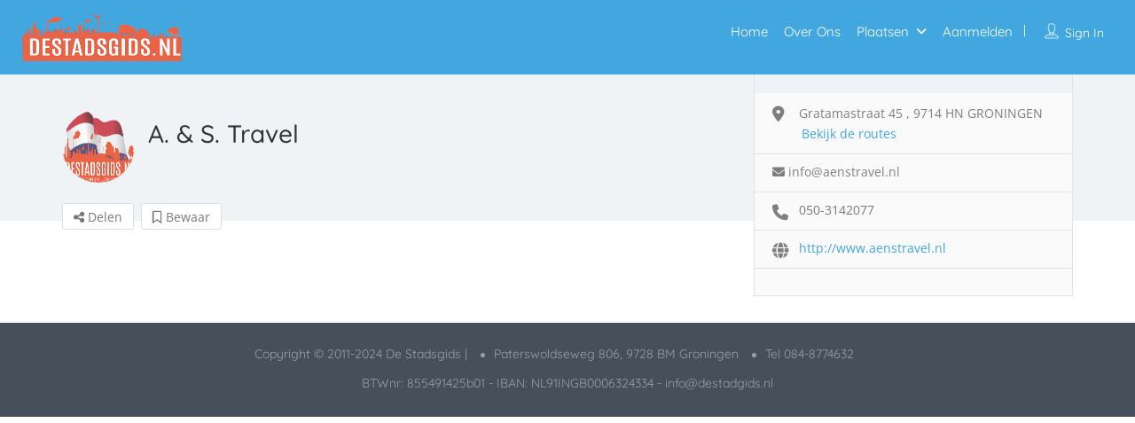

--- FILE ---
content_type: text/html; charset=UTF-8
request_url: https://destadsgids.nl/vermelding/a-s-travel/
body_size: 180244
content:
<!DOCTYPE html>
<!--[if IE 7 ]>
<html class="ie7"> <![endif]-->
<!--[if IE 8 ]>
<html class="ie8"> <![endif]-->
<html lang="nl-NL">
<head><meta charset="UTF-8"><script>if(navigator.userAgent.match(/MSIE|Internet Explorer/i)||navigator.userAgent.match(/Trident\/7\..*?rv:11/i)){var href=document.location.href;if(!href.match(/[?&]nowprocket/)){if(href.indexOf("?")==-1){if(href.indexOf("#")==-1){document.location.href=href+"?nowprocket=1"}else{document.location.href=href.replace("#","?nowprocket=1#")}}else{if(href.indexOf("#")==-1){document.location.href=href+"&nowprocket=1"}else{document.location.href=href.replace("#","&nowprocket=1#")}}}}</script><script>(()=>{class RocketLazyLoadScripts{constructor(){this.v="2.0.4",this.userEvents=["keydown","keyup","mousedown","mouseup","mousemove","mouseover","mouseout","touchmove","touchstart","touchend","touchcancel","wheel","click","dblclick","input"],this.attributeEvents=["onblur","onclick","oncontextmenu","ondblclick","onfocus","onmousedown","onmouseenter","onmouseleave","onmousemove","onmouseout","onmouseover","onmouseup","onmousewheel","onscroll","onsubmit"]}async t(){this.i(),this.o(),/iP(ad|hone)/.test(navigator.userAgent)&&this.h(),this.u(),this.l(this),this.m(),this.k(this),this.p(this),this._(),await Promise.all([this.R(),this.L()]),this.lastBreath=Date.now(),this.S(this),this.P(),this.D(),this.O(),this.M(),await this.C(this.delayedScripts.normal),await this.C(this.delayedScripts.defer),await this.C(this.delayedScripts.async),await this.T(),await this.F(),await this.j(),await this.A(),window.dispatchEvent(new Event("rocket-allScriptsLoaded")),this.everythingLoaded=!0,this.lastTouchEnd&&await new Promise(t=>setTimeout(t,500-Date.now()+this.lastTouchEnd)),this.I(),this.H(),this.U(),this.W()}i(){this.CSPIssue=sessionStorage.getItem("rocketCSPIssue"),document.addEventListener("securitypolicyviolation",t=>{this.CSPIssue||"script-src-elem"!==t.violatedDirective||"data"!==t.blockedURI||(this.CSPIssue=!0,sessionStorage.setItem("rocketCSPIssue",!0))},{isRocket:!0})}o(){window.addEventListener("pageshow",t=>{this.persisted=t.persisted,this.realWindowLoadedFired=!0},{isRocket:!0}),window.addEventListener("pagehide",()=>{this.onFirstUserAction=null},{isRocket:!0})}h(){let t;function e(e){t=e}window.addEventListener("touchstart",e,{isRocket:!0}),window.addEventListener("touchend",function i(o){o.changedTouches[0]&&t.changedTouches[0]&&Math.abs(o.changedTouches[0].pageX-t.changedTouches[0].pageX)<10&&Math.abs(o.changedTouches[0].pageY-t.changedTouches[0].pageY)<10&&o.timeStamp-t.timeStamp<200&&(window.removeEventListener("touchstart",e,{isRocket:!0}),window.removeEventListener("touchend",i,{isRocket:!0}),"INPUT"===o.target.tagName&&"text"===o.target.type||(o.target.dispatchEvent(new TouchEvent("touchend",{target:o.target,bubbles:!0})),o.target.dispatchEvent(new MouseEvent("mouseover",{target:o.target,bubbles:!0})),o.target.dispatchEvent(new PointerEvent("click",{target:o.target,bubbles:!0,cancelable:!0,detail:1,clientX:o.changedTouches[0].clientX,clientY:o.changedTouches[0].clientY})),event.preventDefault()))},{isRocket:!0})}q(t){this.userActionTriggered||("mousemove"!==t.type||this.firstMousemoveIgnored?"keyup"===t.type||"mouseover"===t.type||"mouseout"===t.type||(this.userActionTriggered=!0,this.onFirstUserAction&&this.onFirstUserAction()):this.firstMousemoveIgnored=!0),"click"===t.type&&t.preventDefault(),t.stopPropagation(),t.stopImmediatePropagation(),"touchstart"===this.lastEvent&&"touchend"===t.type&&(this.lastTouchEnd=Date.now()),"click"===t.type&&(this.lastTouchEnd=0),this.lastEvent=t.type,t.composedPath&&t.composedPath()[0].getRootNode()instanceof ShadowRoot&&(t.rocketTarget=t.composedPath()[0]),this.savedUserEvents.push(t)}u(){this.savedUserEvents=[],this.userEventHandler=this.q.bind(this),this.userEvents.forEach(t=>window.addEventListener(t,this.userEventHandler,{passive:!1,isRocket:!0})),document.addEventListener("visibilitychange",this.userEventHandler,{isRocket:!0})}U(){this.userEvents.forEach(t=>window.removeEventListener(t,this.userEventHandler,{passive:!1,isRocket:!0})),document.removeEventListener("visibilitychange",this.userEventHandler,{isRocket:!0}),this.savedUserEvents.forEach(t=>{(t.rocketTarget||t.target).dispatchEvent(new window[t.constructor.name](t.type,t))})}m(){const t="return false",e=Array.from(this.attributeEvents,t=>"data-rocket-"+t),i="["+this.attributeEvents.join("],[")+"]",o="[data-rocket-"+this.attributeEvents.join("],[data-rocket-")+"]",s=(e,i,o)=>{o&&o!==t&&(e.setAttribute("data-rocket-"+i,o),e["rocket"+i]=new Function("event",o),e.setAttribute(i,t))};new MutationObserver(t=>{for(const n of t)"attributes"===n.type&&(n.attributeName.startsWith("data-rocket-")||this.everythingLoaded?n.attributeName.startsWith("data-rocket-")&&this.everythingLoaded&&this.N(n.target,n.attributeName.substring(12)):s(n.target,n.attributeName,n.target.getAttribute(n.attributeName))),"childList"===n.type&&n.addedNodes.forEach(t=>{if(t.nodeType===Node.ELEMENT_NODE)if(this.everythingLoaded)for(const i of[t,...t.querySelectorAll(o)])for(const t of i.getAttributeNames())e.includes(t)&&this.N(i,t.substring(12));else for(const e of[t,...t.querySelectorAll(i)])for(const t of e.getAttributeNames())this.attributeEvents.includes(t)&&s(e,t,e.getAttribute(t))})}).observe(document,{subtree:!0,childList:!0,attributeFilter:[...this.attributeEvents,...e]})}I(){this.attributeEvents.forEach(t=>{document.querySelectorAll("[data-rocket-"+t+"]").forEach(e=>{this.N(e,t)})})}N(t,e){const i=t.getAttribute("data-rocket-"+e);i&&(t.setAttribute(e,i),t.removeAttribute("data-rocket-"+e))}k(t){Object.defineProperty(HTMLElement.prototype,"onclick",{get(){return this.rocketonclick||null},set(e){this.rocketonclick=e,this.setAttribute(t.everythingLoaded?"onclick":"data-rocket-onclick","this.rocketonclick(event)")}})}S(t){function e(e,i){let o=e[i];e[i]=null,Object.defineProperty(e,i,{get:()=>o,set(s){t.everythingLoaded?o=s:e["rocket"+i]=o=s}})}e(document,"onreadystatechange"),e(window,"onload"),e(window,"onpageshow");try{Object.defineProperty(document,"readyState",{get:()=>t.rocketReadyState,set(e){t.rocketReadyState=e},configurable:!0}),document.readyState="loading"}catch(t){console.log("WPRocket DJE readyState conflict, bypassing")}}l(t){this.originalAddEventListener=EventTarget.prototype.addEventListener,this.originalRemoveEventListener=EventTarget.prototype.removeEventListener,this.savedEventListeners=[],EventTarget.prototype.addEventListener=function(e,i,o){o&&o.isRocket||!t.B(e,this)&&!t.userEvents.includes(e)||t.B(e,this)&&!t.userActionTriggered||e.startsWith("rocket-")||t.everythingLoaded?t.originalAddEventListener.call(this,e,i,o):(t.savedEventListeners.push({target:this,remove:!1,type:e,func:i,options:o}),"mouseenter"!==e&&"mouseleave"!==e||t.originalAddEventListener.call(this,e,t.savedUserEvents.push,o))},EventTarget.prototype.removeEventListener=function(e,i,o){o&&o.isRocket||!t.B(e,this)&&!t.userEvents.includes(e)||t.B(e,this)&&!t.userActionTriggered||e.startsWith("rocket-")||t.everythingLoaded?t.originalRemoveEventListener.call(this,e,i,o):t.savedEventListeners.push({target:this,remove:!0,type:e,func:i,options:o})}}J(t,e){this.savedEventListeners=this.savedEventListeners.filter(i=>{let o=i.type,s=i.target||window;return e!==o||t!==s||(this.B(o,s)&&(i.type="rocket-"+o),this.$(i),!1)})}H(){EventTarget.prototype.addEventListener=this.originalAddEventListener,EventTarget.prototype.removeEventListener=this.originalRemoveEventListener,this.savedEventListeners.forEach(t=>this.$(t))}$(t){t.remove?this.originalRemoveEventListener.call(t.target,t.type,t.func,t.options):this.originalAddEventListener.call(t.target,t.type,t.func,t.options)}p(t){let e;function i(e){return t.everythingLoaded?e:e.split(" ").map(t=>"load"===t||t.startsWith("load.")?"rocket-jquery-load":t).join(" ")}function o(o){function s(e){const s=o.fn[e];o.fn[e]=o.fn.init.prototype[e]=function(){return this[0]===window&&t.userActionTriggered&&("string"==typeof arguments[0]||arguments[0]instanceof String?arguments[0]=i(arguments[0]):"object"==typeof arguments[0]&&Object.keys(arguments[0]).forEach(t=>{const e=arguments[0][t];delete arguments[0][t],arguments[0][i(t)]=e})),s.apply(this,arguments),this}}if(o&&o.fn&&!t.allJQueries.includes(o)){const e={DOMContentLoaded:[],"rocket-DOMContentLoaded":[]};for(const t in e)document.addEventListener(t,()=>{e[t].forEach(t=>t())},{isRocket:!0});o.fn.ready=o.fn.init.prototype.ready=function(i){function s(){parseInt(o.fn.jquery)>2?setTimeout(()=>i.bind(document)(o)):i.bind(document)(o)}return"function"==typeof i&&(t.realDomReadyFired?!t.userActionTriggered||t.fauxDomReadyFired?s():e["rocket-DOMContentLoaded"].push(s):e.DOMContentLoaded.push(s)),o([])},s("on"),s("one"),s("off"),t.allJQueries.push(o)}e=o}t.allJQueries=[],o(window.jQuery),Object.defineProperty(window,"jQuery",{get:()=>e,set(t){o(t)}})}P(){const t=new Map;document.write=document.writeln=function(e){const i=document.currentScript,o=document.createRange(),s=i.parentElement;let n=t.get(i);void 0===n&&(n=i.nextSibling,t.set(i,n));const c=document.createDocumentFragment();o.setStart(c,0),c.appendChild(o.createContextualFragment(e)),s.insertBefore(c,n)}}async R(){return new Promise(t=>{this.userActionTriggered?t():this.onFirstUserAction=t})}async L(){return new Promise(t=>{document.addEventListener("DOMContentLoaded",()=>{this.realDomReadyFired=!0,t()},{isRocket:!0})})}async j(){return this.realWindowLoadedFired?Promise.resolve():new Promise(t=>{window.addEventListener("load",t,{isRocket:!0})})}M(){this.pendingScripts=[];this.scriptsMutationObserver=new MutationObserver(t=>{for(const e of t)e.addedNodes.forEach(t=>{"SCRIPT"!==t.tagName||t.noModule||t.isWPRocket||this.pendingScripts.push({script:t,promise:new Promise(e=>{const i=()=>{const i=this.pendingScripts.findIndex(e=>e.script===t);i>=0&&this.pendingScripts.splice(i,1),e()};t.addEventListener("load",i,{isRocket:!0}),t.addEventListener("error",i,{isRocket:!0}),setTimeout(i,1e3)})})})}),this.scriptsMutationObserver.observe(document,{childList:!0,subtree:!0})}async F(){await this.X(),this.pendingScripts.length?(await this.pendingScripts[0].promise,await this.F()):this.scriptsMutationObserver.disconnect()}D(){this.delayedScripts={normal:[],async:[],defer:[]},document.querySelectorAll("script[type$=rocketlazyloadscript]").forEach(t=>{t.hasAttribute("data-rocket-src")?t.hasAttribute("async")&&!1!==t.async?this.delayedScripts.async.push(t):t.hasAttribute("defer")&&!1!==t.defer||"module"===t.getAttribute("data-rocket-type")?this.delayedScripts.defer.push(t):this.delayedScripts.normal.push(t):this.delayedScripts.normal.push(t)})}async _(){await this.L();let t=[];document.querySelectorAll("script[type$=rocketlazyloadscript][data-rocket-src]").forEach(e=>{let i=e.getAttribute("data-rocket-src");if(i&&!i.startsWith("data:")){i.startsWith("//")&&(i=location.protocol+i);try{const o=new URL(i).origin;o!==location.origin&&t.push({src:o,crossOrigin:e.crossOrigin||"module"===e.getAttribute("data-rocket-type")})}catch(t){}}}),t=[...new Map(t.map(t=>[JSON.stringify(t),t])).values()],this.Y(t,"preconnect")}async G(t){if(await this.K(),!0!==t.noModule||!("noModule"in HTMLScriptElement.prototype))return new Promise(e=>{let i;function o(){(i||t).setAttribute("data-rocket-status","executed"),e()}try{if(navigator.userAgent.includes("Firefox/")||""===navigator.vendor||this.CSPIssue)i=document.createElement("script"),[...t.attributes].forEach(t=>{let e=t.nodeName;"type"!==e&&("data-rocket-type"===e&&(e="type"),"data-rocket-src"===e&&(e="src"),i.setAttribute(e,t.nodeValue))}),t.text&&(i.text=t.text),t.nonce&&(i.nonce=t.nonce),i.hasAttribute("src")?(i.addEventListener("load",o,{isRocket:!0}),i.addEventListener("error",()=>{i.setAttribute("data-rocket-status","failed-network"),e()},{isRocket:!0}),setTimeout(()=>{i.isConnected||e()},1)):(i.text=t.text,o()),i.isWPRocket=!0,t.parentNode.replaceChild(i,t);else{const i=t.getAttribute("data-rocket-type"),s=t.getAttribute("data-rocket-src");i?(t.type=i,t.removeAttribute("data-rocket-type")):t.removeAttribute("type"),t.addEventListener("load",o,{isRocket:!0}),t.addEventListener("error",i=>{this.CSPIssue&&i.target.src.startsWith("data:")?(console.log("WPRocket: CSP fallback activated"),t.removeAttribute("src"),this.G(t).then(e)):(t.setAttribute("data-rocket-status","failed-network"),e())},{isRocket:!0}),s?(t.fetchPriority="high",t.removeAttribute("data-rocket-src"),t.src=s):t.src="data:text/javascript;base64,"+window.btoa(unescape(encodeURIComponent(t.text)))}}catch(i){t.setAttribute("data-rocket-status","failed-transform"),e()}});t.setAttribute("data-rocket-status","skipped")}async C(t){const e=t.shift();return e?(e.isConnected&&await this.G(e),this.C(t)):Promise.resolve()}O(){this.Y([...this.delayedScripts.normal,...this.delayedScripts.defer,...this.delayedScripts.async],"preload")}Y(t,e){this.trash=this.trash||[];let i=!0;var o=document.createDocumentFragment();t.forEach(t=>{const s=t.getAttribute&&t.getAttribute("data-rocket-src")||t.src;if(s&&!s.startsWith("data:")){const n=document.createElement("link");n.href=s,n.rel=e,"preconnect"!==e&&(n.as="script",n.fetchPriority=i?"high":"low"),t.getAttribute&&"module"===t.getAttribute("data-rocket-type")&&(n.crossOrigin=!0),t.crossOrigin&&(n.crossOrigin=t.crossOrigin),t.integrity&&(n.integrity=t.integrity),t.nonce&&(n.nonce=t.nonce),o.appendChild(n),this.trash.push(n),i=!1}}),document.head.appendChild(o)}W(){this.trash.forEach(t=>t.remove())}async T(){try{document.readyState="interactive"}catch(t){}this.fauxDomReadyFired=!0;try{await this.K(),this.J(document,"readystatechange"),document.dispatchEvent(new Event("rocket-readystatechange")),await this.K(),document.rocketonreadystatechange&&document.rocketonreadystatechange(),await this.K(),this.J(document,"DOMContentLoaded"),document.dispatchEvent(new Event("rocket-DOMContentLoaded")),await this.K(),this.J(window,"DOMContentLoaded"),window.dispatchEvent(new Event("rocket-DOMContentLoaded"))}catch(t){console.error(t)}}async A(){try{document.readyState="complete"}catch(t){}try{await this.K(),this.J(document,"readystatechange"),document.dispatchEvent(new Event("rocket-readystatechange")),await this.K(),document.rocketonreadystatechange&&document.rocketonreadystatechange(),await this.K(),this.J(window,"load"),window.dispatchEvent(new Event("rocket-load")),await this.K(),window.rocketonload&&window.rocketonload(),await this.K(),this.allJQueries.forEach(t=>t(window).trigger("rocket-jquery-load")),await this.K(),this.J(window,"pageshow");const t=new Event("rocket-pageshow");t.persisted=this.persisted,window.dispatchEvent(t),await this.K(),window.rocketonpageshow&&window.rocketonpageshow({persisted:this.persisted})}catch(t){console.error(t)}}async K(){Date.now()-this.lastBreath>45&&(await this.X(),this.lastBreath=Date.now())}async X(){return document.hidden?new Promise(t=>setTimeout(t)):new Promise(t=>requestAnimationFrame(t))}B(t,e){return e===document&&"readystatechange"===t||(e===document&&"DOMContentLoaded"===t||(e===window&&"DOMContentLoaded"===t||(e===window&&"load"===t||e===window&&"pageshow"===t)))}static run(){(new RocketLazyLoadScripts).t()}}RocketLazyLoadScripts.run()})();</script>
    
    <!-- Mobile Meta -->
    <meta name="viewport" content="width=device-width, initial-scale=1">
    
    <meta HTTP-EQUIV="CACHE-CONTROL" CONTENT="NO-CACHE"/>
	<link rel="shortcut icon" href="https://destadsgids.nl/wp-content/themes/listingpro/assets/images/favicon.png"/>	<title>A. &#038; S. Travel &#8211; De Stadsgids</title>
<link data-rocket-preload as="style" href="https://fonts.googleapis.com/css?family=Rock%20Salt%7CQuicksand%7CQuicksand%3A300%2C400%2C500%2C600%2C700%7COpen%20Sans%3A300%2C400%2C500%2C600%2C700%2C800%2C300italic%2C400italic%2C500italic%2C600italic%2C700italic%2C800italic&#038;display=swap" rel="preload">
<link href="https://fonts.googleapis.com/css?family=Rock%20Salt%7CQuicksand%7CQuicksand%3A300%2C400%2C500%2C600%2C700%7COpen%20Sans%3A300%2C400%2C500%2C600%2C700%2C800%2C300italic%2C400italic%2C500italic%2C600italic%2C700italic%2C800italic&#038;display=swap" media="print" onload="this.media=&#039;all&#039;" rel="stylesheet">
<style id="wpr-usedcss">img:is([sizes=auto i],[sizes^="auto," i]){contain-intrinsic-size:3000px 1500px}img.emoji{display:inline!important;border:none!important;box-shadow:none!important;height:1em!important;width:1em!important;margin:0 .07em!important;vertical-align:-.1em!important;background:0 0!important;padding:0!important}:where(.wp-block-button__link){border-radius:9999px;box-shadow:none;padding:calc(.667em + 2px) calc(1.333em + 2px);text-decoration:none}:root :where(.wp-block-button .wp-block-button__link.is-style-outline),:root :where(.wp-block-button.is-style-outline>.wp-block-button__link){border:2px solid;padding:.667em 1.333em}:root :where(.wp-block-button .wp-block-button__link.is-style-outline:not(.has-text-color)),:root :where(.wp-block-button.is-style-outline>.wp-block-button__link:not(.has-text-color)){color:currentColor}:root :where(.wp-block-button .wp-block-button__link.is-style-outline:not(.has-background)),:root :where(.wp-block-button.is-style-outline>.wp-block-button__link:not(.has-background)){background-color:initial;background-image:none}:where(.wp-block-calendar table:not(.has-background) th){background:#ddd}:where(.wp-block-columns){margin-bottom:1.75em}:where(.wp-block-columns.has-background){padding:1.25em 2.375em}:where(.wp-block-post-comments input[type=submit]){border:none}:where(.wp-block-cover-image:not(.has-text-color)),:where(.wp-block-cover:not(.has-text-color)){color:#fff}:where(.wp-block-cover-image.is-light:not(.has-text-color)),:where(.wp-block-cover.is-light:not(.has-text-color)){color:#000}:root :where(.wp-block-cover h1:not(.has-text-color)),:root :where(.wp-block-cover h2:not(.has-text-color)),:root :where(.wp-block-cover h3:not(.has-text-color)),:root :where(.wp-block-cover h4:not(.has-text-color)),:root :where(.wp-block-cover h5:not(.has-text-color)),:root :where(.wp-block-cover h6:not(.has-text-color)),:root :where(.wp-block-cover p:not(.has-text-color)){color:inherit}:where(.wp-block-file){margin-bottom:1.5em}:where(.wp-block-file__button){border-radius:2em;display:inline-block;padding:.5em 1em}:where(.wp-block-file__button):is(a):active,:where(.wp-block-file__button):is(a):focus,:where(.wp-block-file__button):is(a):hover,:where(.wp-block-file__button):is(a):visited{box-shadow:none;color:#fff;opacity:.85;text-decoration:none}:where(.wp-block-group.wp-block-group-is-layout-constrained){position:relative}:root :where(.wp-block-image.is-style-rounded img,.wp-block-image .is-style-rounded img){border-radius:9999px}:where(.wp-block-latest-comments:not([style*=line-height] .wp-block-latest-comments__comment)){line-height:1.1}:where(.wp-block-latest-comments:not([style*=line-height] .wp-block-latest-comments__comment-excerpt p)){line-height:1.8}:root :where(.wp-block-latest-posts.is-grid){padding:0}:root :where(.wp-block-latest-posts.wp-block-latest-posts__list){padding-left:0}ol,ul{box-sizing:border-box}:root :where(.wp-block-list.has-background){padding:1.25em 2.375em}:where(.wp-block-navigation.has-background .wp-block-navigation-item a:not(.wp-element-button)),:where(.wp-block-navigation.has-background .wp-block-navigation-submenu a:not(.wp-element-button)){padding:.5em 1em}:where(.wp-block-navigation .wp-block-navigation__submenu-container .wp-block-navigation-item a:not(.wp-element-button)),:where(.wp-block-navigation .wp-block-navigation__submenu-container .wp-block-navigation-submenu a:not(.wp-element-button)),:where(.wp-block-navigation .wp-block-navigation__submenu-container .wp-block-navigation-submenu button.wp-block-navigation-item__content),:where(.wp-block-navigation .wp-block-navigation__submenu-container .wp-block-pages-list__item button.wp-block-navigation-item__content){padding:.5em 1em}:root :where(p.has-background){padding:1.25em 2.375em}:where(p.has-text-color:not(.has-link-color)) a{color:inherit}:where(.wp-block-post-comments-form) input:not([type=submit]),:where(.wp-block-post-comments-form) textarea{border:1px solid #949494;font-family:inherit;font-size:1em}:where(.wp-block-post-comments-form) input:where(:not([type=submit]):not([type=checkbox])),:where(.wp-block-post-comments-form) textarea{padding:calc(.667em + 2px)}:where(.wp-block-post-excerpt){box-sizing:border-box;margin-bottom:var(--wp--style--block-gap);margin-top:var(--wp--style--block-gap)}:where(.wp-block-preformatted.has-background){padding:1.25em 2.375em}:where(.wp-block-search__button){border:1px solid #ccc;padding:6px 10px}:where(.wp-block-search__input){font-family:inherit;font-size:inherit;font-style:inherit;font-weight:inherit;letter-spacing:inherit;line-height:inherit;text-transform:inherit}:where(.wp-block-search__button-inside .wp-block-search__inside-wrapper){border:1px solid #949494;box-sizing:border-box;padding:4px}:where(.wp-block-search__button-inside .wp-block-search__inside-wrapper) .wp-block-search__input{border:none;border-radius:0;padding:0 4px}:where(.wp-block-search__button-inside .wp-block-search__inside-wrapper) .wp-block-search__input:focus{outline:0}:where(.wp-block-search__button-inside .wp-block-search__inside-wrapper) :where(.wp-block-search__button){padding:4px 8px}:root :where(.wp-block-separator.is-style-dots){height:auto;line-height:1;text-align:center}:root :where(.wp-block-separator.is-style-dots):before{color:currentColor;content:"···";font-family:serif;font-size:1.5em;letter-spacing:2em;padding-left:2em}:root :where(.wp-block-site-logo.is-style-rounded){border-radius:9999px}:where(.wp-block-social-links:not(.is-style-logos-only)) .wp-social-link{background-color:#f0f0f0;color:#444}:where(.wp-block-social-links:not(.is-style-logos-only)) .wp-social-link-amazon{background-color:#f90;color:#fff}:where(.wp-block-social-links:not(.is-style-logos-only)) .wp-social-link-bandcamp{background-color:#1ea0c3;color:#fff}:where(.wp-block-social-links:not(.is-style-logos-only)) .wp-social-link-behance{background-color:#0757fe;color:#fff}:where(.wp-block-social-links:not(.is-style-logos-only)) .wp-social-link-bluesky{background-color:#0a7aff;color:#fff}:where(.wp-block-social-links:not(.is-style-logos-only)) .wp-social-link-codepen{background-color:#1e1f26;color:#fff}:where(.wp-block-social-links:not(.is-style-logos-only)) .wp-social-link-deviantart{background-color:#02e49b;color:#fff}:where(.wp-block-social-links:not(.is-style-logos-only)) .wp-social-link-dribbble{background-color:#e94c89;color:#fff}:where(.wp-block-social-links:not(.is-style-logos-only)) .wp-social-link-dropbox{background-color:#4280ff;color:#fff}:where(.wp-block-social-links:not(.is-style-logos-only)) .wp-social-link-etsy{background-color:#f45800;color:#fff}:where(.wp-block-social-links:not(.is-style-logos-only)) .wp-social-link-facebook{background-color:#0866ff;color:#fff}:where(.wp-block-social-links:not(.is-style-logos-only)) .wp-social-link-fivehundredpx{background-color:#000;color:#fff}:where(.wp-block-social-links:not(.is-style-logos-only)) .wp-social-link-flickr{background-color:#0461dd;color:#fff}:where(.wp-block-social-links:not(.is-style-logos-only)) .wp-social-link-foursquare{background-color:#e65678;color:#fff}:where(.wp-block-social-links:not(.is-style-logos-only)) .wp-social-link-github{background-color:#24292d;color:#fff}:where(.wp-block-social-links:not(.is-style-logos-only)) .wp-social-link-goodreads{background-color:#eceadd;color:#382110}:where(.wp-block-social-links:not(.is-style-logos-only)) .wp-social-link-google{background-color:#ea4434;color:#fff}:where(.wp-block-social-links:not(.is-style-logos-only)) .wp-social-link-gravatar{background-color:#1d4fc4;color:#fff}:where(.wp-block-social-links:not(.is-style-logos-only)) .wp-social-link-instagram{background-color:#f00075;color:#fff}:where(.wp-block-social-links:not(.is-style-logos-only)) .wp-social-link-lastfm{background-color:#e21b24;color:#fff}:where(.wp-block-social-links:not(.is-style-logos-only)) .wp-social-link-linkedin{background-color:#0d66c2;color:#fff}:where(.wp-block-social-links:not(.is-style-logos-only)) .wp-social-link-mastodon{background-color:#3288d4;color:#fff}:where(.wp-block-social-links:not(.is-style-logos-only)) .wp-social-link-medium{background-color:#000;color:#fff}:where(.wp-block-social-links:not(.is-style-logos-only)) .wp-social-link-meetup{background-color:#f6405f;color:#fff}:where(.wp-block-social-links:not(.is-style-logos-only)) .wp-social-link-patreon{background-color:#000;color:#fff}:where(.wp-block-social-links:not(.is-style-logos-only)) .wp-social-link-pinterest{background-color:#e60122;color:#fff}:where(.wp-block-social-links:not(.is-style-logos-only)) .wp-social-link-pocket{background-color:#ef4155;color:#fff}:where(.wp-block-social-links:not(.is-style-logos-only)) .wp-social-link-reddit{background-color:#ff4500;color:#fff}:where(.wp-block-social-links:not(.is-style-logos-only)) .wp-social-link-skype{background-color:#0478d7;color:#fff}:where(.wp-block-social-links:not(.is-style-logos-only)) .wp-social-link-snapchat{background-color:#fefc00;color:#fff;stroke:#000}:where(.wp-block-social-links:not(.is-style-logos-only)) .wp-social-link-soundcloud{background-color:#ff5600;color:#fff}:where(.wp-block-social-links:not(.is-style-logos-only)) .wp-social-link-spotify{background-color:#1bd760;color:#fff}:where(.wp-block-social-links:not(.is-style-logos-only)) .wp-social-link-telegram{background-color:#2aabee;color:#fff}:where(.wp-block-social-links:not(.is-style-logos-only)) .wp-social-link-threads{background-color:#000;color:#fff}:where(.wp-block-social-links:not(.is-style-logos-only)) .wp-social-link-tiktok{background-color:#000;color:#fff}:where(.wp-block-social-links:not(.is-style-logos-only)) .wp-social-link-tumblr{background-color:#011835;color:#fff}:where(.wp-block-social-links:not(.is-style-logos-only)) .wp-social-link-twitch{background-color:#6440a4;color:#fff}:where(.wp-block-social-links:not(.is-style-logos-only)) .wp-social-link-twitter{background-color:#1da1f2;color:#fff}:where(.wp-block-social-links:not(.is-style-logos-only)) .wp-social-link-vimeo{background-color:#1eb7ea;color:#fff}:where(.wp-block-social-links:not(.is-style-logos-only)) .wp-social-link-vk{background-color:#4680c2;color:#fff}:where(.wp-block-social-links:not(.is-style-logos-only)) .wp-social-link-wordpress{background-color:#3499cd;color:#fff}:where(.wp-block-social-links:not(.is-style-logos-only)) .wp-social-link-whatsapp{background-color:#25d366;color:#fff}:where(.wp-block-social-links:not(.is-style-logos-only)) .wp-social-link-x{background-color:#000;color:#fff}:where(.wp-block-social-links:not(.is-style-logos-only)) .wp-social-link-yelp{background-color:#d32422;color:#fff}:where(.wp-block-social-links:not(.is-style-logos-only)) .wp-social-link-youtube{background-color:red;color:#fff}:where(.wp-block-social-links.is-style-logos-only) .wp-social-link{background:0 0}:where(.wp-block-social-links.is-style-logos-only) .wp-social-link svg{height:1.25em;width:1.25em}:where(.wp-block-social-links.is-style-logos-only) .wp-social-link-amazon{color:#f90}:where(.wp-block-social-links.is-style-logos-only) .wp-social-link-bandcamp{color:#1ea0c3}:where(.wp-block-social-links.is-style-logos-only) .wp-social-link-behance{color:#0757fe}:where(.wp-block-social-links.is-style-logos-only) .wp-social-link-bluesky{color:#0a7aff}:where(.wp-block-social-links.is-style-logos-only) .wp-social-link-codepen{color:#1e1f26}:where(.wp-block-social-links.is-style-logos-only) .wp-social-link-deviantart{color:#02e49b}:where(.wp-block-social-links.is-style-logos-only) .wp-social-link-dribbble{color:#e94c89}:where(.wp-block-social-links.is-style-logos-only) .wp-social-link-dropbox{color:#4280ff}:where(.wp-block-social-links.is-style-logos-only) .wp-social-link-etsy{color:#f45800}:where(.wp-block-social-links.is-style-logos-only) .wp-social-link-facebook{color:#0866ff}:where(.wp-block-social-links.is-style-logos-only) .wp-social-link-fivehundredpx{color:#000}:where(.wp-block-social-links.is-style-logos-only) .wp-social-link-flickr{color:#0461dd}:where(.wp-block-social-links.is-style-logos-only) .wp-social-link-foursquare{color:#e65678}:where(.wp-block-social-links.is-style-logos-only) .wp-social-link-github{color:#24292d}:where(.wp-block-social-links.is-style-logos-only) .wp-social-link-goodreads{color:#382110}:where(.wp-block-social-links.is-style-logos-only) .wp-social-link-google{color:#ea4434}:where(.wp-block-social-links.is-style-logos-only) .wp-social-link-gravatar{color:#1d4fc4}:where(.wp-block-social-links.is-style-logos-only) .wp-social-link-instagram{color:#f00075}:where(.wp-block-social-links.is-style-logos-only) .wp-social-link-lastfm{color:#e21b24}:where(.wp-block-social-links.is-style-logos-only) .wp-social-link-linkedin{color:#0d66c2}:where(.wp-block-social-links.is-style-logos-only) .wp-social-link-mastodon{color:#3288d4}:where(.wp-block-social-links.is-style-logos-only) .wp-social-link-medium{color:#000}:where(.wp-block-social-links.is-style-logos-only) .wp-social-link-meetup{color:#f6405f}:where(.wp-block-social-links.is-style-logos-only) .wp-social-link-patreon{color:#000}:where(.wp-block-social-links.is-style-logos-only) .wp-social-link-pinterest{color:#e60122}:where(.wp-block-social-links.is-style-logos-only) .wp-social-link-pocket{color:#ef4155}:where(.wp-block-social-links.is-style-logos-only) .wp-social-link-reddit{color:#ff4500}:where(.wp-block-social-links.is-style-logos-only) .wp-social-link-skype{color:#0478d7}:where(.wp-block-social-links.is-style-logos-only) .wp-social-link-snapchat{color:#fff;stroke:#000}:where(.wp-block-social-links.is-style-logos-only) .wp-social-link-soundcloud{color:#ff5600}:where(.wp-block-social-links.is-style-logos-only) .wp-social-link-spotify{color:#1bd760}:where(.wp-block-social-links.is-style-logos-only) .wp-social-link-telegram{color:#2aabee}:where(.wp-block-social-links.is-style-logos-only) .wp-social-link-threads{color:#000}:where(.wp-block-social-links.is-style-logos-only) .wp-social-link-tiktok{color:#000}:where(.wp-block-social-links.is-style-logos-only) .wp-social-link-tumblr{color:#011835}:where(.wp-block-social-links.is-style-logos-only) .wp-social-link-twitch{color:#6440a4}:where(.wp-block-social-links.is-style-logos-only) .wp-social-link-twitter{color:#1da1f2}:where(.wp-block-social-links.is-style-logos-only) .wp-social-link-vimeo{color:#1eb7ea}:where(.wp-block-social-links.is-style-logos-only) .wp-social-link-vk{color:#4680c2}:where(.wp-block-social-links.is-style-logos-only) .wp-social-link-whatsapp{color:#25d366}:where(.wp-block-social-links.is-style-logos-only) .wp-social-link-wordpress{color:#3499cd}:where(.wp-block-social-links.is-style-logos-only) .wp-social-link-x{color:#000}:where(.wp-block-social-links.is-style-logos-only) .wp-social-link-yelp{color:#d32422}:where(.wp-block-social-links.is-style-logos-only) .wp-social-link-youtube{color:red}:root :where(.wp-block-social-links .wp-social-link a){padding:.25em}:root :where(.wp-block-social-links.is-style-logos-only .wp-social-link a){padding:0}:root :where(.wp-block-social-links.is-style-pill-shape .wp-social-link a){padding-left:.66667em;padding-right:.66667em}:root :where(.wp-block-tag-cloud.is-style-outline){display:flex;flex-wrap:wrap;gap:1ch}:root :where(.wp-block-tag-cloud.is-style-outline a){border:1px solid;font-size:unset!important;margin-right:0;padding:1ch 2ch;text-decoration:none!important}:root :where(.wp-block-table-of-contents){box-sizing:border-box}:where(.wp-block-term-description){box-sizing:border-box;margin-bottom:var(--wp--style--block-gap);margin-top:var(--wp--style--block-gap)}:where(pre.wp-block-verse){font-family:inherit}:root{--wp--preset--font-size--normal:16px;--wp--preset--font-size--huge:42px}html :where(.has-border-color){border-style:solid}html :where([style*=border-top-color]){border-top-style:solid}html :where([style*=border-right-color]){border-right-style:solid}html :where([style*=border-bottom-color]){border-bottom-style:solid}html :where([style*=border-left-color]){border-left-style:solid}html :where([style*=border-width]){border-style:solid}html :where([style*=border-top-width]){border-top-style:solid}html :where([style*=border-right-width]){border-right-style:solid}html :where([style*=border-bottom-width]){border-bottom-style:solid}html :where([style*=border-left-width]){border-left-style:solid}html :where(img[class*=wp-image-]){height:auto;max-width:100%}:where(figure){margin:0 0 1em}html :where(.is-position-sticky){--wp-admin--admin-bar--position-offset:var(--wp-admin--admin-bar--height,0px)}@media screen and (max-width:600px){html :where(.is-position-sticky){--wp-admin--admin-bar--position-offset:0px}}:root{--wp--preset--aspect-ratio--square:1;--wp--preset--aspect-ratio--4-3:4/3;--wp--preset--aspect-ratio--3-4:3/4;--wp--preset--aspect-ratio--3-2:3/2;--wp--preset--aspect-ratio--2-3:2/3;--wp--preset--aspect-ratio--16-9:16/9;--wp--preset--aspect-ratio--9-16:9/16;--wp--preset--color--black:#000000;--wp--preset--color--cyan-bluish-gray:#abb8c3;--wp--preset--color--white:#ffffff;--wp--preset--color--pale-pink:#f78da7;--wp--preset--color--vivid-red:#cf2e2e;--wp--preset--color--luminous-vivid-orange:#ff6900;--wp--preset--color--luminous-vivid-amber:#fcb900;--wp--preset--color--light-green-cyan:#7bdcb5;--wp--preset--color--vivid-green-cyan:#00d084;--wp--preset--color--pale-cyan-blue:#8ed1fc;--wp--preset--color--vivid-cyan-blue:#0693e3;--wp--preset--color--vivid-purple:#9b51e0;--wp--preset--gradient--vivid-cyan-blue-to-vivid-purple:linear-gradient(135deg,rgba(6, 147, 227, 1) 0%,rgb(155, 81, 224) 100%);--wp--preset--gradient--light-green-cyan-to-vivid-green-cyan:linear-gradient(135deg,rgb(122, 220, 180) 0%,rgb(0, 208, 130) 100%);--wp--preset--gradient--luminous-vivid-amber-to-luminous-vivid-orange:linear-gradient(135deg,rgba(252, 185, 0, 1) 0%,rgba(255, 105, 0, 1) 100%);--wp--preset--gradient--luminous-vivid-orange-to-vivid-red:linear-gradient(135deg,rgba(255, 105, 0, 1) 0%,rgb(207, 46, 46) 100%);--wp--preset--gradient--very-light-gray-to-cyan-bluish-gray:linear-gradient(135deg,rgb(238, 238, 238) 0%,rgb(169, 184, 195) 100%);--wp--preset--gradient--cool-to-warm-spectrum:linear-gradient(135deg,rgb(74, 234, 220) 0%,rgb(151, 120, 209) 20%,rgb(207, 42, 186) 40%,rgb(238, 44, 130) 60%,rgb(251, 105, 98) 80%,rgb(254, 248, 76) 100%);--wp--preset--gradient--blush-light-purple:linear-gradient(135deg,rgb(255, 206, 236) 0%,rgb(152, 150, 240) 100%);--wp--preset--gradient--blush-bordeaux:linear-gradient(135deg,rgb(254, 205, 165) 0%,rgb(254, 45, 45) 50%,rgb(107, 0, 62) 100%);--wp--preset--gradient--luminous-dusk:linear-gradient(135deg,rgb(255, 203, 112) 0%,rgb(199, 81, 192) 50%,rgb(65, 88, 208) 100%);--wp--preset--gradient--pale-ocean:linear-gradient(135deg,rgb(255, 245, 203) 0%,rgb(182, 227, 212) 50%,rgb(51, 167, 181) 100%);--wp--preset--gradient--electric-grass:linear-gradient(135deg,rgb(202, 248, 128) 0%,rgb(113, 206, 126) 100%);--wp--preset--gradient--midnight:linear-gradient(135deg,rgb(2, 3, 129) 0%,rgb(40, 116, 252) 100%);--wp--preset--font-size--small:13px;--wp--preset--font-size--medium:20px;--wp--preset--font-size--large:36px;--wp--preset--font-size--x-large:42px;--wp--preset--spacing--20:0.44rem;--wp--preset--spacing--30:0.67rem;--wp--preset--spacing--40:1rem;--wp--preset--spacing--50:1.5rem;--wp--preset--spacing--60:2.25rem;--wp--preset--spacing--70:3.38rem;--wp--preset--spacing--80:5.06rem;--wp--preset--shadow--natural:6px 6px 9px rgba(0, 0, 0, .2);--wp--preset--shadow--deep:12px 12px 50px rgba(0, 0, 0, .4);--wp--preset--shadow--sharp:6px 6px 0px rgba(0, 0, 0, .2);--wp--preset--shadow--outlined:6px 6px 0px -3px rgba(255, 255, 255, 1),6px 6px rgba(0, 0, 0, 1);--wp--preset--shadow--crisp:6px 6px 0px rgba(0, 0, 0, 1)}:where(.is-layout-flex){gap:.5em}:where(.is-layout-grid){gap:.5em}:where(.wp-block-post-template.is-layout-flex){gap:1.25em}:where(.wp-block-post-template.is-layout-grid){gap:1.25em}:where(.wp-block-columns.is-layout-flex){gap:2em}:where(.wp-block-columns.is-layout-grid){gap:2em}:root :where(.wp-block-pullquote){font-size:1.5em;line-height:1.6}.cwp-alert{background:no-repeat padding-box;border:1px solid transparent;border-radius:4px;padding:15px 30px;margin:0 15px 0 0;width:100%;position:relative}.cwp-alert.cwp-js-alert{position:fixed;bottom:10%;left:50%;transform:translateX(-50%);width:650px;max-width:100vw;box-shadow:10px 10px 20px -15px #000;display:none;z-index:99999}.cwp-alert.cwp-js-alert:not(.shown){display:none}.cwp-alert .cwp-alert-heading{font-size:18px;font-weight:700;line-height:23px;color:transparent;margin:0;text-transform:capitalize}.cwp-alert .cwp-alert-content{font-size:14px;font-weight:400;line-height:24px;color:transparent;margin:10px 0 0;padding:0}.cwp-alert .cwp-alert-content *{margin:0;padding:0}.cwp-alert .cwp-alert-close{background:0 0;padding:0;margin:0;border:none;cursor:pointer;position:absolute;top:10px;right:10px}.cwp-alert.cwp-alert-warning{background-color:#fffaf3;border-color:#ccbea0}.cwp-alert.cwp-alert-warning .cwp-alert-heading{color:#7a4d05}.cwp-alert.cwp-alert-warning .cwp-alert-content{color:#7a4D05CC}.cwp-alert.cwp-alert-warning .cwp-alert-close svg{fill:#7A4D05}.cwp-alert.cwp-alert-info{background-color:#f8ffff;border-color:#bedfe6}.cwp-alert.cwp-alert-info .cwp-alert-heading{color:#0e566c}.cwp-alert.cwp-alert-info .cwp-alert-content{color:#0e566c}.cwp-alert.cwp-alert-info .cwp-alert-close svg{fill:#0E566C}.cwp-alert.cwp-alert-success{background-color:#fcfff5;border-color:#a8c599}.cwp-alert.cwp-alert-success .cwp-alert-heading{color:#1e561f}.cwp-alert.cwp-alert-success .cwp-alert-content{color:#1e561FCC}.cwp-alert.cwp-alert-success .cwp-alert-close svg{fill:#1E561F}.cwp-alert.cwp-alert-danger{background-color:#fff6f6;border-color:#953836}.cwp-alert.cwp-alert-danger .cwp-alert-heading{color:#973937}.cwp-alert.cwp-alert-danger .cwp-alert-content{color:#973937}.cwp-alert.cwp-alert-danger .cwp-alert-close svg{fill:#973937}.cubewp-modal{width:100vw;height:100vh;position:fixed;top:0;left:0;overflow:auto;backdrop-filter:blur(2px);z-index:9999;display:none}.cubewp-modal-close{position:absolute;top:-20px;right:-20px;font-size:22px;width:22px;height:22px;cursor:pointer;text-shadow:2px 2px 1px #ddd;z-index:99999}.fa{font-family:FontAwesome!important;font-weight:500}.gallery{display:block;clear:both;overflow:hidden;margin:0 auto}table{width:100%;border-spacing:0;border-collapse:collapse;background-color:transparent}table td,table th{padding:8px;border-top:1px solid #f0f0f0;vertical-align:top;text-align:left;line-height:20px}table th{font-weight:700}table thead th{vertical-align:bottom}table colgroup+thead tr:first-child td,table colgroup+thead tr:first-child th,table thead:first-child tr:first-child td,table thead:first-child tr:first-child th{border-top:0}table tbody+tbody{border-top:2px solid #ddd}#sidebar li a{padding-right:20px}.widget img{max-width:100%}#sidebar form#searchform{position:relative}#sidebar form#searchform input{-webkit-box-sizing:border-box;-moz-box-sizing:border-box;box-sizing:border-box;padding:8px 8px 8px 40px;height:40px;width:100%;margin:0!important;border:2px solid #e1e1e1;-webkit-border-radius:0;-moz-border-radius:0;border-radius:0;box-shadow:none;-webkit-box-shadow:none;-moz-box-shadow:none;color:#888}div#modal-2 a.md-close.lp-click-zindex i.fa.fa-close{margin-top:10px!important}form#claimform .col-md-6.col-xs-12.padding-0.leftside{margin-top:5px}.menu-height-0{height:0;overflow:hidden}textarea#lp_report_reason{border:1px solid #dedede;border-radius:5px;float:left;line-height:36px;margin-top:5px;padding:0 10px;width:100%;font-size:12px;min-height:130px;font-weight:400}div#lp_report_listing button#lp-report-this-listing{background-color:#3c88de;color:#fff;text-transform:capitalize;width:100%;border:0;font-size:14px;height:38px;font-weight:400;line-height:38px;padding-top:0;padding-bottom:0;margin-top:15px}button.close-report-btn i{color:#fff}button.close-report-btn{right:-8px;left:unset;position:absolute;background:#000;border-radius:15px;font-size:10px;color:#fff!important;width:22px;height:22px;display:flex;align-items:center;justify-content:center;top:-8px;z-index:99999}div#lp_report_listing .modal-dialog{top:20%}div#lp_report_listing .modal-content{border-radius:0!important;border:none!important}div#lp_report_listing .modal-dialog label.col-form-label{color:#000;font-size:18px;margin-bottom:16px}div#lp_report_listing{z-index:9999}@media only screen and (max-width:480px){body.listing-template-default.single.single-listing .pp_content{width:390px!important;overflow:hidden!important}img#fullResImage{height:auto!important}body.listing-template-default.single.single-listing .pp_hoverContainer{width:375px!important;overflow:hidden}body.listing-template-default.single.single-listing .pp_pic_holder.dark_rounded{overflow:hidden!important;max-width:100%!important}}html{font-family:sans-serif;-webkit-text-size-adjust:100%;-ms-text-size-adjust:100%}body{margin:0}details,figcaption,figure,footer,header,main,menu,nav,section,summary{display:block}canvas,progress,video{display:inline-block;vertical-align:baseline}[hidden],template{display:none}a{background-color:transparent}a:active,a:hover{outline:0}abbr[title]{border-bottom:1px dotted}b,strong{font-weight:700}h1{margin:.67em 0;font-size:2em}small{font-size:80%}img{border:0}svg:not(:root){overflow:hidden}figure{margin:1em 40px}hr{height:0;-webkit-box-sizing:content-box;-moz-box-sizing:content-box;box-sizing:content-box}pre{overflow:auto}code,pre{font-family:monospace,monospace;font-size:1em}button,input,optgroup,select,textarea{margin:0;font:inherit;color:inherit}button{overflow:visible}button,select{text-transform:none}button,html input[type=button],input[type=submit]{-webkit-appearance:button;cursor:pointer}button[disabled],html input[disabled]{cursor:default}button::-moz-focus-inner,input::-moz-focus-inner{padding:0;border:0}input{line-height:normal}input[type=checkbox],input[type=radio]{-webkit-box-sizing:border-box;-moz-box-sizing:border-box;box-sizing:border-box;padding:0}input[type=number]::-webkit-inner-spin-button,input[type=number]::-webkit-outer-spin-button{height:auto}input[type=search]{-webkit-box-sizing:content-box;-moz-box-sizing:content-box;box-sizing:content-box;-webkit-appearance:textfield}input[type=search]::-webkit-search-cancel-button,input[type=search]::-webkit-search-decoration{-webkit-appearance:none}fieldset{padding:.35em .625em .75em;margin:0 2px;border:1px solid silver}legend{padding:0;border:0}textarea{overflow:auto}optgroup{font-weight:700}table{border-spacing:0;border-collapse:collapse}td,th{padding:0}@media print{*,:after,:before{color:#000!important;text-shadow:none!important;background:0 0!important;-webkit-box-shadow:none!important;box-shadow:none!important}a,a:visited{text-decoration:underline}a[href]:after{content:" (" attr(href) ")"}abbr[title]:after{content:" (" attr(title) ")"}a[href^="#"]:after,a[href^="javascript:"]:after{content:""}pre{border:1px solid #999;page-break-inside:avoid}thead{display:table-header-group}img,tr{page-break-inside:avoid}img{max-width:100%!important}h2,h3,p{orphans:3;widows:3}h2,h3{page-break-after:avoid}.navbar{display:none}.btn>.caret{border-top-color:#000!important}.label{border:1px solid #000}.table{border-collapse:collapse!important}.table td,.table th{background-color:#fff!important}}.glyphicon{position:relative;top:1px;display:inline-block;font-family:'Glyphicons Halflings';font-style:normal;font-weight:400;line-height:1;-webkit-font-smoothing:antialiased;-moz-osx-font-smoothing:grayscale}.glyphicon-plus:before{content:"\002b"}.glyphicon-minus:before{content:"\2212"}.glyphicon-star:before{content:"\e006"}.glyphicon-star-empty:before{content:"\e007"}.glyphicon-remove:before{content:"\e014"}.glyphicon-trash:before{content:"\e020"}.glyphicon-time:before{content:"\e023"}.glyphicon-chevron-left:before{content:"\e079"}.glyphicon-chevron-right:before{content:"\e080"}.glyphicon-screenshot:before{content:"\e087"}.glyphicon-calendar:before{content:"\e109"}.glyphicon-chevron-up:before{content:"\e113"}.glyphicon-chevron-down:before{content:"\e114"}*{-webkit-box-sizing:border-box;-moz-box-sizing:border-box;box-sizing:border-box}:after,:before{-webkit-box-sizing:border-box;-moz-box-sizing:border-box;box-sizing:border-box}html{font-size:10px;-webkit-tap-highlight-color:transparent}body{font-family:"Helvetica Neue",Helvetica,Arial,sans-serif;font-size:14px;line-height:1.42857143;color:#333;background-color:#fff}button,input,select,textarea{font-family:inherit;font-size:inherit;line-height:inherit}a{color:#337ab7;text-decoration:none}a:focus,a:hover{color:#23527c;text-decoration:underline}a:focus{outline:-webkit-focus-ring-color auto 5px;outline-offset:-2px}figure{margin:0}img{vertical-align:middle}.img-responsive,.thumbnail a>img,.thumbnail>img{display:block;max-width:100%;height:auto}hr{margin-top:20px;margin-bottom:20px;border:0;border-top:1px solid #eee}[role=button]{cursor:pointer}.h2,.h3,.h4,.h5,.h6,h1,h2,h3,h4,h5,h6{font-family:inherit;font-weight:500;line-height:1.1;color:inherit}.h2 .small,.h2 small,.h3 .small,.h3 small,.h4 .small,.h4 small,.h5 .small,.h5 small,.h6 .small,.h6 small,h1 .small,h1 small,h2 .small,h2 small,h3 .small,h3 small,h4 .small,h4 small,h5 .small,h5 small,h6 .small,h6 small{font-weight:400;line-height:1;color:#777}.h2,.h3,h1,h2,h3{margin-top:20px;margin-bottom:10px}.h2 .small,.h2 small,.h3 .small,.h3 small,h1 .small,h1 small,h2 .small,h2 small,h3 .small,h3 small{font-size:65%}.h4,.h5,.h6,h4,h5,h6{margin-top:10px;margin-bottom:10px}.h4 .small,.h4 small,.h5 .small,.h5 small,.h6 .small,.h6 small,h4 .small,h4 small,h5 .small,h5 small,h6 .small,h6 small{font-size:75%}h1{font-size:36px}.h2,h2{font-size:30px}.h3,h3{font-size:24px}.h4,h4{font-size:18px}.h5,h5{font-size:14px}.h6,h6{font-size:12px}p{margin:0 0 10px}.small,small{font-size:85%}.text-center{text-align:center}ol,ul{margin-top:0;margin-bottom:10px}ol ol,ol ul,ul ol,ul ul{margin-bottom:0}.list-unstyled{padding-left:0;list-style:none}dd{line-height:1.42857143}dd{margin-left:0}abbr[data-original-title],abbr[title]{cursor:help;border-bottom:1px dotted #777}address{margin-bottom:20px;font-style:normal;line-height:1.42857143}code,pre{font-family:Menlo,Monaco,Consolas,"Courier New",monospace}code{padding:2px 4px;font-size:90%;color:#c7254e;background-color:#f9f2f4;border-radius:4px}pre{display:block;padding:9.5px;margin:0 0 10px;font-size:13px;line-height:1.42857143;color:#333;word-break:break-all;word-wrap:break-word;background-color:#f5f5f5;border:1px solid #ccc;border-radius:4px}pre code{padding:0;font-size:inherit;color:inherit;white-space:pre-wrap;background-color:transparent;border-radius:0}.container{padding-right:15px;padding-left:15px;margin-right:auto;margin-left:auto}@media (min-width:768px){.container{width:750px}}@media (min-width:992px){.container{width:970px}}@media (min-width:1200px){.container{width:1170px}}.row{margin-right:-15px;margin-left:-15px}.col-md-1,.col-md-10,.col-md-11,.col-md-12,.col-md-2,.col-md-4,.col-md-6,.col-md-7,.col-md-8,.col-sm-10,.col-sm-12,.col-sm-4,.col-sm-6,.col-xs-12,.col-xs-6{position:relative;min-height:1px;padding-right:15px;padding-left:15px}.col-xs-12,.col-xs-6{float:left}.col-xs-12{width:100%}.col-xs-6{width:50%}@media (min-width:768px){.col-sm-10,.col-sm-12,.col-sm-4,.col-sm-6{float:left}.col-sm-12{width:100%}.col-sm-10{width:83.33333333%}.col-sm-6{width:50%}.col-sm-4{width:33.33333333%}}@media (min-width:992px){.col-md-1,.col-md-10,.col-md-11,.col-md-12,.col-md-2,.col-md-4,.col-md-6,.col-md-7,.col-md-8{float:left}.col-md-12{width:100%}.col-md-11{width:91.66666667%}.col-md-10{width:83.33333333%}.col-md-8{width:66.66666667%}.col-md-7{width:58.33333333%}.col-md-6{width:50%}.col-md-4{width:33.33333333%}.col-md-2{width:16.66666667%}.col-md-1{width:8.33333333%}}table{background-color:transparent}th{text-align:left}.table{width:100%;max-width:100%;margin-bottom:20px}.table>tbody>tr>td,.table>tbody>tr>th,.table>thead>tr>td,.table>thead>tr>th{padding:8px;line-height:1.42857143;vertical-align:top;border-top:1px solid #ddd}.table>thead>tr>th{vertical-align:bottom;border-bottom:2px solid #ddd}.table>colgroup+thead>tr:first-child>td,.table>colgroup+thead>tr:first-child>th,.table>thead:first-child>tr:first-child>td,.table>thead:first-child>tr:first-child>th{border-top:0}.table>tbody+tbody{border-top:2px solid #ddd}.table .table{background-color:#fff}.table-condensed>tbody>tr>td,.table-condensed>tbody>tr>th,.table-condensed>thead>tr>td,.table-condensed>thead>tr>th{padding:5px}table td[class*=col-],table th[class*=col-]{position:static;display:table-cell;float:none}.table>tbody>tr.active>td,.table>tbody>tr.active>th,.table>tbody>tr>td.active,.table>tbody>tr>th.active,.table>thead>tr.active>td,.table>thead>tr.active>th,.table>thead>tr>td.active,.table>thead>tr>th.active{background-color:#f5f5f5}.table>tbody>tr.success>td,.table>tbody>tr.success>th,.table>tbody>tr>td.success,.table>tbody>tr>th.success,.table>thead>tr.success>td,.table>thead>tr.success>th,.table>thead>tr>td.success,.table>thead>tr>th.success{background-color:#dff0d8}.table>tbody>tr.info>td,.table>tbody>tr.info>th,.table>tbody>tr>td.info,.table>tbody>tr>th.info,.table>thead>tr.info>td,.table>thead>tr.info>th,.table>thead>tr>td.info,.table>thead>tr>th.info{background-color:#d9edf7}.table>tbody>tr.warning>td,.table>tbody>tr.warning>th,.table>tbody>tr>td.warning,.table>tbody>tr>th.warning,.table>thead>tr.warning>td,.table>thead>tr.warning>th,.table>thead>tr>td.warning,.table>thead>tr>th.warning{background-color:#fcf8e3}fieldset{min-width:0;padding:0;margin:0;border:0}legend{display:block;width:100%;padding:0;margin-bottom:20px;font-size:21px;line-height:inherit;color:#333;border:0;border-bottom:1px solid #e5e5e5}label{display:inline-block;max-width:100%;margin-bottom:5px;font-weight:700}input[type=search]{-webkit-box-sizing:border-box;-moz-box-sizing:border-box;box-sizing:border-box}input[type=checkbox],input[type=radio]{margin:4px 0 0;line-height:normal}input[type=file]{display:block}select[multiple],select[size]{height:auto}input[type=checkbox]:focus,input[type=file]:focus,input[type=radio]:focus{outline:-webkit-focus-ring-color auto 5px;outline-offset:-2px}.form-control{display:block;width:100%;height:34px;padding:6px 12px;font-size:14px;line-height:1.42857143;color:#555;background-color:#fff;background-image:none;border:1px solid #ccc;border-radius:4px;-webkit-box-shadow:inset 0 1px 1px rgba(0,0,0,.075);box-shadow:inset 0 1px 1px rgba(0,0,0,.075);-webkit-transition:border-color .15s ease-in-out,-webkit-box-shadow .15s ease-in-out;-o-transition:border-color .15s ease-in-out,box-shadow .15s ease-in-out;transition:border-color ease-in-out .15s,box-shadow ease-in-out .15s}.form-control:focus{border-color:#66afe9;outline:0;-webkit-box-shadow:inset 0 1px 1px rgba(0,0,0,.075),0 0 8px rgba(102,175,233,.6);box-shadow:inset 0 1px 1px rgba(0,0,0,.075),0 0 8px rgba(102,175,233,.6)}.form-control::-moz-placeholder{color:#999;opacity:1}.form-control:-ms-input-placeholder{color:#999}.form-control::-webkit-input-placeholder{color:#999}.form-control::-ms-expand{background-color:transparent;border:0}.form-control[disabled],.form-control[readonly],fieldset[disabled] .form-control{background-color:#eee;opacity:1}.form-control[disabled],fieldset[disabled] .form-control{cursor:not-allowed}textarea.form-control{height:auto}input[type=search]{-webkit-appearance:none}@media screen and (-webkit-min-device-pixel-ratio:0){input[type=date].form-control,input[type=month].form-control,input[type=time].form-control{line-height:34px}}.form-group{margin-bottom:15px}.checkbox,.radio{position:relative;display:block;margin-top:10px;margin-bottom:10px}.checkbox label,.radio label{min-height:20px;padding-left:20px;margin-bottom:0;font-weight:400;cursor:pointer}.checkbox input[type=checkbox],.radio input[type=radio]{position:absolute;margin-left:-20px}.checkbox+.checkbox,.radio+.radio{margin-top:-5px}fieldset[disabled] input[type=checkbox],fieldset[disabled] input[type=radio],input[type=checkbox].disabled,input[type=checkbox][disabled],input[type=radio].disabled,input[type=radio][disabled]{cursor:not-allowed}.checkbox.disabled label,.radio.disabled label,fieldset[disabled] .checkbox label,fieldset[disabled] .radio label{cursor:not-allowed}@media (min-width:768px){.form-inline .form-group{display:inline-block;margin-bottom:0;vertical-align:middle}.form-inline .form-control{display:inline-block;width:auto;vertical-align:middle}.form-inline .input-group{display:inline-table;vertical-align:middle}.form-inline .input-group .form-control,.form-inline .input-group .input-group-addon{width:auto}.form-inline .input-group>.form-control{width:100%}.form-inline .checkbox,.form-inline .radio{display:inline-block;margin-top:0;margin-bottom:0;vertical-align:middle}.form-inline .checkbox label,.form-inline .radio label{padding-left:0}.form-inline .checkbox input[type=checkbox],.form-inline .radio input[type=radio]{position:relative;margin-left:0}.navbar-right .dropdown-menu{right:0;left:auto}}.form-horizontal .checkbox,.form-horizontal .radio{padding-top:7px;margin-top:0;margin-bottom:0}.form-horizontal .checkbox,.form-horizontal .radio{min-height:27px}.form-horizontal .form-group{margin-right:-15px;margin-left:-15px}.btn{display:inline-block;padding:6px 12px;margin-bottom:0;font-size:14px;font-weight:400;line-height:1.42857143;text-align:center;white-space:nowrap;vertical-align:middle;-ms-touch-action:manipulation;touch-action:manipulation;cursor:pointer;-webkit-user-select:none;-moz-user-select:none;-ms-user-select:none;user-select:none;background-image:none;border:1px solid transparent;border-radius:4px}.btn.active.focus,.btn.active:focus,.btn.focus,.btn:active.focus,.btn:active:focus,.btn:focus{outline:-webkit-focus-ring-color auto 5px;outline-offset:-2px}.btn.focus,.btn:focus,.btn:hover{color:#333;text-decoration:none}.btn.active,.btn:active{background-image:none;outline:0;-webkit-box-shadow:inset 0 3px 5px rgba(0,0,0,.125);box-shadow:inset 0 3px 5px rgba(0,0,0,.125)}.btn.disabled,.btn[disabled],fieldset[disabled] .btn{cursor:not-allowed;-webkit-box-shadow:none;box-shadow:none;opacity:.65}a.btn.disabled,fieldset[disabled] a.btn{pointer-events:none}.btn-primary{color:#fff;background-color:#337ab7;border-color:#2e6da4}.btn-primary.focus,.btn-primary:focus{color:#fff;background-color:#286090;border-color:#122b40}.btn-primary:hover{color:#fff;background-color:#286090;border-color:#204d74}.btn-primary.active,.btn-primary:active,.open>.dropdown-toggle.btn-primary{color:#fff;background-color:#286090;border-color:#204d74}.btn-primary.active.focus,.btn-primary.active:focus,.btn-primary.active:hover,.btn-primary:active.focus,.btn-primary:active:focus,.btn-primary:active:hover,.open>.dropdown-toggle.btn-primary.focus,.open>.dropdown-toggle.btn-primary:focus,.open>.dropdown-toggle.btn-primary:hover{color:#fff;background-color:#204d74;border-color:#122b40}.btn-primary.active,.btn-primary:active,.open>.dropdown-toggle.btn-primary{background-image:none}.btn-primary.disabled.focus,.btn-primary.disabled:focus,.btn-primary.disabled:hover,.btn-primary[disabled].focus,.btn-primary[disabled]:focus,.btn-primary[disabled]:hover,fieldset[disabled] .btn-primary.focus,fieldset[disabled] .btn-primary:focus,fieldset[disabled] .btn-primary:hover{background-color:#337ab7;border-color:#2e6da4}.fade{opacity:0;-webkit-transition:opacity .15s linear;-o-transition:opacity .15s linear;transition:opacity .15s linear}.fade.in{opacity:1}.collapse{display:none}.collapse.in{display:block}tr.collapse.in{display:table-row}tbody.collapse.in{display:table-row-group}.collapsing{position:relative;height:0;overflow:hidden;-webkit-transition-timing-function:ease;-o-transition-timing-function:ease;transition-timing-function:ease;-webkit-transition-duration:.35s;-o-transition-duration:.35s;transition-duration:.35s;-webkit-transition-property:height,visibility;-o-transition-property:height,visibility;transition-property:height,visibility}.caret{display:inline-block;width:0;height:0;margin-left:2px;vertical-align:middle;border-top:4px dashed;border-right:4px solid transparent;border-left:4px solid transparent}.dropdown{position:relative}.dropdown-toggle:focus{outline:0}.dropdown-menu{position:absolute;top:100%;left:0;z-index:1000;display:none;float:left;min-width:160px;padding:5px 0;margin:2px 0 0;font-size:14px;text-align:left;list-style:none;background-color:#fff;-webkit-background-clip:padding-box;background-clip:padding-box;border:1px solid #ccc;border:1px solid rgba(0,0,0,.15);border-radius:4px;-webkit-box-shadow:0 6px 12px rgba(0,0,0,.175);box-shadow:0 6px 12px rgba(0,0,0,.175)}.dropdown-menu.pull-right{right:0;left:auto}.dropdown-menu .divider{height:1px;margin:9px 0;overflow:hidden;background-color:#e5e5e5}.dropdown-menu>li>a{display:block;padding:3px 20px;clear:both;font-weight:400;line-height:1.42857143;color:#333;white-space:nowrap}.dropdown-menu>li>a:focus,.dropdown-menu>li>a:hover{color:#262626;text-decoration:none;background-color:#f5f5f5}.dropdown-menu>.active>a,.dropdown-menu>.active>a:focus,.dropdown-menu>.active>a:hover{color:#fff;text-decoration:none;background-color:#337ab7;outline:0}.dropdown-menu>.disabled>a,.dropdown-menu>.disabled>a:focus,.dropdown-menu>.disabled>a:hover{color:#777}.dropdown-menu>.disabled>a:focus,.dropdown-menu>.disabled>a:hover{text-decoration:none;cursor:not-allowed;background-color:transparent;background-image:none}.open>.dropdown-menu{display:block}.open>a{outline:0}.dropdown-backdrop{position:fixed;top:0;right:0;bottom:0;left:0;z-index:990}.pull-right>.dropdown-menu{right:0;left:auto}.btn .caret{margin-left:0}.input-group{position:relative;display:table;border-collapse:separate}.input-group[class*=col-]{float:none;padding-right:0;padding-left:0}.input-group .form-control{position:relative;z-index:2;float:left;width:100%;margin-bottom:0}.input-group .form-control:focus{z-index:3}.input-group .form-control,.input-group-addon{display:table-cell}.input-group .form-control:not(:first-child):not(:last-child),.input-group-addon:not(:first-child):not(:last-child){border-radius:0}.input-group-addon{width:1%;white-space:nowrap;vertical-align:middle}.input-group-addon{padding:6px 12px;font-size:14px;font-weight:400;line-height:1;color:#555;text-align:center;background-color:#eee;border:1px solid #ccc;border-radius:4px}.input-group-addon input[type=checkbox],.input-group-addon input[type=radio]{margin-top:0}.input-group .form-control:first-child,.input-group-addon:first-child{border-top-right-radius:0;border-bottom-right-radius:0}.input-group-addon:first-child{border-right:0}.input-group .form-control:last-child,.input-group-addon:last-child{border-top-left-radius:0;border-bottom-left-radius:0}.input-group-addon:last-child{border-left:0}.nav{padding-left:0;margin-bottom:0;list-style:none}.nav>li{position:relative;display:block}.nav>li>a{position:relative;display:block;padding:10px 15px}.nav>li>a:focus,.nav>li>a:hover{text-decoration:none;background-color:#eee}.nav>li.disabled>a{color:#777}.nav>li.disabled>a:focus,.nav>li.disabled>a:hover{color:#777;text-decoration:none;cursor:not-allowed;background-color:transparent}.nav .open>a,.nav .open>a:focus,.nav .open>a:hover{background-color:#eee;border-color:#337ab7}.nav>li>a>img{max-width:none}.nav-tabs{border-bottom:1px solid #ddd}.nav-tabs>li{float:left;margin-bottom:-1px}.nav-tabs>li>a{margin-right:2px;line-height:1.42857143;border:1px solid transparent;border-radius:4px 4px 0 0}.nav-tabs>li>a:hover{border-color:#eee #eee #ddd}.nav-tabs>li.active>a,.nav-tabs>li.active>a:focus,.nav-tabs>li.active>a:hover{color:#555;cursor:default;background-color:#fff;border:1px solid #ddd;border-bottom-color:transparent}.nav-pills>li{float:left}.nav-pills>li>a{border-radius:4px}.nav-pills>li+li{margin-left:2px}.nav-pills>li.active>a,.nav-pills>li.active>a:focus,.nav-pills>li.active>a:hover{color:#fff;background-color:#337ab7}.tab-content>.tab-pane{display:none}.tab-content>.active{display:block}.nav-tabs .dropdown-menu{margin-top:-1px;border-top-left-radius:0;border-top-right-radius:0}.navbar{position:relative;min-height:50px;margin-bottom:20px;border:1px solid transparent}.navbar-collapse{padding-right:15px;padding-left:15px;overflow-x:visible;-webkit-overflow-scrolling:touch;border-top:1px solid transparent;-webkit-box-shadow:inset 0 1px 0 rgba(255,255,255,.1);box-shadow:inset 0 1px 0 rgba(255,255,255,.1)}.navbar-collapse.in{overflow-y:auto}.container>.navbar-collapse,.container>.navbar-header{margin-right:-15px;margin-left:-15px}@media (min-width:768px){.navbar{border-radius:4px}.navbar-header{float:left}.navbar-collapse{width:auto;border-top:0;-webkit-box-shadow:none;box-shadow:none}.navbar-collapse.collapse{display:block!important;height:auto!important;padding-bottom:0;overflow:visible!important}.navbar-collapse.in{overflow-y:visible}.container>.navbar-collapse,.container>.navbar-header{margin-right:0;margin-left:0}.navbar-toggle{display:none}}.navbar-toggle{position:relative;float:right;padding:9px 10px;margin-top:8px;margin-right:15px;margin-bottom:8px;background-color:transparent;background-image:none;border:1px solid transparent;border-radius:4px}.navbar-toggle:focus{outline:0}.navbar-toggle .icon-bar{display:block;width:22px;height:2px;border-radius:1px}.navbar-toggle .icon-bar+.icon-bar{margin-top:4px}.navbar-nav{margin:7.5px -15px}.navbar-nav>li>a{padding-top:10px;padding-bottom:10px;line-height:20px}@media (max-width:767px){.navbar-nav .open .dropdown-menu{position:static;float:none;width:auto;margin-top:0;background-color:transparent;border:0;-webkit-box-shadow:none;box-shadow:none}.navbar-nav .open .dropdown-menu>li>a{padding:5px 15px 5px 25px}.navbar-nav .open .dropdown-menu>li>a{line-height:20px}.navbar-nav .open .dropdown-menu>li>a:focus,.navbar-nav .open .dropdown-menu>li>a:hover{background-image:none}}@media (min-width:768px){.navbar-nav{float:left;margin:0}.navbar-nav>li{float:left}.navbar-nav>li>a{padding-top:15px;padding-bottom:15px}.navbar-form .form-group{display:inline-block;margin-bottom:0;vertical-align:middle}.navbar-form .form-control{display:inline-block;width:auto;vertical-align:middle}.navbar-form .input-group{display:inline-table;vertical-align:middle}.navbar-form .input-group .form-control,.navbar-form .input-group .input-group-addon{width:auto}.navbar-form .input-group>.form-control{width:100%}.navbar-form .checkbox,.navbar-form .radio{display:inline-block;margin-top:0;margin-bottom:0;vertical-align:middle}.navbar-form .checkbox label,.navbar-form .radio label{padding-left:0}.navbar-form .checkbox input[type=checkbox],.navbar-form .radio input[type=radio]{position:relative;margin-left:0}}.navbar-form{padding:10px 15px;margin-top:8px;margin-right:-15px;margin-bottom:8px;margin-left:-15px;border-top:1px solid transparent;border-bottom:1px solid transparent;-webkit-box-shadow:inset 0 1px 0 rgba(255,255,255,.1),0 1px 0 rgba(255,255,255,.1);box-shadow:inset 0 1px 0 rgba(255,255,255,.1),0 1px 0 rgba(255,255,255,.1)}@media (max-width:767px){.navbar-form .form-group{margin-bottom:5px}.navbar-form .form-group:last-child{margin-bottom:0}}@media (min-width:768px){.navbar-form{width:auto;padding-top:0;padding-bottom:0;margin-right:0;margin-left:0;border:0;-webkit-box-shadow:none;box-shadow:none}.navbar-text{float:left;margin-right:15px;margin-left:15px}}.navbar-nav>li>.dropdown-menu{margin-top:0;border-top-left-radius:0;border-top-right-radius:0}.navbar-btn{margin-top:8px;margin-bottom:8px}.navbar-text{margin-top:15px;margin-bottom:15px}@media (min-width:768px){.navbar-left{float:left!important}.navbar-right{float:right!important;margin-right:-15px}.navbar-right~.navbar-right{margin-right:0}}.label{display:inline;padding:.2em .6em .3em;font-size:75%;font-weight:700;line-height:1;color:#fff;text-align:center;white-space:nowrap;vertical-align:baseline;border-radius:.25em}a.label:focus,a.label:hover{color:#fff;text-decoration:none;cursor:pointer}.label:empty{display:none}.btn .label{position:relative;top:-1px}.label-default{background-color:#777}.label-default[href]:focus,.label-default[href]:hover{background-color:#5e5e5e}.thumbnail{display:block;padding:4px;margin-bottom:20px;line-height:1.42857143;background-color:#fff;border:1px solid #ddd;border-radius:4px;-webkit-transition:border .2s ease-in-out;-o-transition:border .2s ease-in-out;transition:border .2s ease-in-out}.thumbnail a>img,.thumbnail>img{margin-right:auto;margin-left:auto}a.thumbnail.active,a.thumbnail:focus,a.thumbnail:hover{border-color:#337ab7}.alert{padding:15px;margin-bottom:20px;border:1px solid transparent;border-radius:4px}.alert h4{margin-top:0;color:inherit}.alert>p,.alert>ul{margin-bottom:0}.alert>p+p{margin-top:5px}.progress{height:20px;margin-bottom:20px;overflow:hidden;background-color:#f5f5f5;border-radius:4px;-webkit-box-shadow:inset 0 1px 2px rgba(0,0,0,.1);box-shadow:inset 0 1px 2px rgba(0,0,0,.1)}.media{margin-top:15px}.media:first-child{margin-top:0}.media{overflow:hidden;zoom:1}.media>.pull-right{padding-left:10px}.media>.pull-left{padding-right:10px}.panel{margin-bottom:20px;background-color:#fff;border:1px solid transparent;border-radius:4px;-webkit-box-shadow:0 1px 1px rgba(0,0,0,.05);box-shadow:0 1px 1px rgba(0,0,0,.05)}.panel-body{padding:15px}.panel-heading{padding:10px 15px;border-bottom:1px solid transparent;border-top-left-radius:3px;border-top-right-radius:3px}.panel-heading>.dropdown .dropdown-toggle{color:inherit}.panel>.table{margin-bottom:0}.panel>.table:first-child{border-top-left-radius:3px;border-top-right-radius:3px}.panel>.table:first-child>tbody:first-child>tr:first-child,.panel>.table:first-child>thead:first-child>tr:first-child{border-top-left-radius:3px;border-top-right-radius:3px}.panel>.table:first-child>tbody:first-child>tr:first-child td:first-child,.panel>.table:first-child>tbody:first-child>tr:first-child th:first-child,.panel>.table:first-child>thead:first-child>tr:first-child td:first-child,.panel>.table:first-child>thead:first-child>tr:first-child th:first-child{border-top-left-radius:3px}.panel>.table:first-child>tbody:first-child>tr:first-child td:last-child,.panel>.table:first-child>tbody:first-child>tr:first-child th:last-child,.panel>.table:first-child>thead:first-child>tr:first-child td:last-child,.panel>.table:first-child>thead:first-child>tr:first-child th:last-child{border-top-right-radius:3px}.panel>.table:last-child{border-bottom-right-radius:3px;border-bottom-left-radius:3px}.panel>.table:last-child>tbody:last-child>tr:last-child{border-bottom-right-radius:3px;border-bottom-left-radius:3px}.panel>.table:last-child>tbody:last-child>tr:last-child td:first-child,.panel>.table:last-child>tbody:last-child>tr:last-child th:first-child{border-bottom-left-radius:3px}.panel>.table:last-child>tbody:last-child>tr:last-child td:last-child,.panel>.table:last-child>tbody:last-child>tr:last-child th:last-child{border-bottom-right-radius:3px}.panel>.panel-body+.table,.panel>.table+.panel-body{border-top:1px solid #ddd}.panel>.table>tbody:first-child>tr:first-child td,.panel>.table>tbody:first-child>tr:first-child th{border-top:0}.close{float:right;font-size:21px;font-weight:700;line-height:1;color:#000;text-shadow:0 1px 0 #fff;opacity:.2}.close:focus,.close:hover{color:#000;text-decoration:none;cursor:pointer;opacity:.5}button.close{-webkit-appearance:none;padding:0;cursor:pointer;background:0 0;border:0}.modal-open{overflow:hidden}.modal{position:fixed;top:0;right:0;bottom:0;left:0;z-index:1050;display:none;overflow:hidden;-webkit-overflow-scrolling:touch;outline:0}.modal.fade .modal-dialog{-webkit-transition:-webkit-transform .3s ease-out;-o-transition:-o-transform .3s ease-out;transition:transform .3s ease-out;-webkit-transform:translate(0,-25%);-ms-transform:translate(0,-25%);-o-transform:translate(0,-25%);transform:translate(0,-25%)}.modal.in .modal-dialog{-webkit-transform:translate(0,0);-ms-transform:translate(0,0);-o-transform:translate(0,0);transform:translate(0,0)}.modal-open .modal{overflow-x:hidden;overflow-y:auto}.modal-dialog{position:relative;width:auto;margin:10px}.modal-content{position:relative;background-color:#fff;-webkit-background-clip:padding-box;background-clip:padding-box;border:1px solid #999;border:1px solid rgba(0,0,0,.2);border-radius:6px;outline:0;-webkit-box-shadow:0 3px 9px rgba(0,0,0,.5);box-shadow:0 3px 9px rgba(0,0,0,.5)}.modal-backdrop{position:fixed;top:0;right:0;bottom:0;left:0;z-index:1040;background-color:#000}.modal-backdrop.fade{opacity:0}.modal-backdrop.in{opacity:.5}.modal-body{position:relative;padding:15px}.modal-scrollbar-measure{position:absolute;top:-9999px;width:50px;height:50px;overflow:scroll}@media (min-width:768px){.modal-dialog{width:600px;margin:30px auto}.modal-content{-webkit-box-shadow:0 5px 15px rgba(0,0,0,.5);box-shadow:0 5px 15px rgba(0,0,0,.5)}}.tooltip{position:absolute;z-index:1070;display:block;font-family:"Helvetica Neue",Helvetica,Arial,sans-serif;font-size:12px;font-style:normal;font-weight:400;line-height:1.42857143;text-align:left;text-align:start;text-decoration:none;text-shadow:none;text-transform:none;letter-spacing:normal;word-break:normal;word-spacing:normal;word-wrap:normal;white-space:normal;opacity:0;line-break:auto}.tooltip.in{opacity:.9}.tooltip.top{padding:5px 0;margin-top:-3px}.tooltip.right{padding:0 5px;margin-left:3px}.tooltip.bottom{padding:5px 0;margin-top:3px}.tooltip.left{padding:0 5px;margin-left:-3px}.tooltip-inner{max-width:200px;padding:3px 8px;color:#fff;text-align:center;background-color:#000;border-radius:4px}.tooltip-arrow{position:absolute;width:0;height:0;border-color:transparent;border-style:solid}.tooltip.top .tooltip-arrow{bottom:0;left:50%;margin-left:-5px;border-width:5px 5px 0;border-top-color:#000}.tooltip.right .tooltip-arrow{top:50%;left:0;margin-top:-5px;border-width:5px 5px 5px 0;border-right-color:#000}.tooltip.left .tooltip-arrow{top:50%;right:0;margin-top:-5px;border-width:5px 0 5px 5px;border-left-color:#000}.tooltip.bottom .tooltip-arrow{top:0;left:50%;margin-left:-5px;border-width:0 5px 5px;border-bottom-color:#000}.popover{position:absolute;top:0;left:0;z-index:1060;display:none;max-width:276px;padding:1px;font-family:"Helvetica Neue",Helvetica,Arial,sans-serif;font-size:14px;font-style:normal;font-weight:400;line-height:1.42857143;text-align:left;text-align:start;text-decoration:none;text-shadow:none;text-transform:none;letter-spacing:normal;word-break:normal;word-spacing:normal;word-wrap:normal;white-space:normal;background-color:#fff;-webkit-background-clip:padding-box;background-clip:padding-box;border:1px solid #ccc;border:1px solid rgba(0,0,0,.2);border-radius:6px;-webkit-box-shadow:0 5px 10px rgba(0,0,0,.2);box-shadow:0 5px 10px rgba(0,0,0,.2);line-break:auto}.popover.top{margin-top:-10px}.popover.right{margin-left:10px}.popover.bottom{margin-top:10px}.popover.left{margin-left:-10px}.popover-title{padding:8px 14px;margin:0;font-size:14px;background-color:#f7f7f7;border-bottom:1px solid #ebebeb;border-radius:5px 5px 0 0}.popover-content{padding:9px 14px}.popover>.arrow,.popover>.arrow:after{position:absolute;display:block;width:0;height:0;border-color:transparent;border-style:solid}.popover>.arrow{border-width:11px}.popover>.arrow:after{content:"";border-width:10px}.popover.top>.arrow{bottom:-11px;left:50%;margin-left:-11px;border-top-color:#999;border-top-color:rgba(0,0,0,.25);border-bottom-width:0}.popover.top>.arrow:after{bottom:1px;margin-left:-10px;content:" ";border-top-color:#fff;border-bottom-width:0}.popover.right>.arrow{top:50%;left:-11px;margin-top:-11px;border-right-color:#999;border-right-color:rgba(0,0,0,.25);border-left-width:0}.popover.right>.arrow:after{bottom:-10px;left:1px;content:" ";border-right-color:#fff;border-left-width:0}.popover.bottom>.arrow{top:-11px;left:50%;margin-left:-11px;border-top-width:0;border-bottom-color:#999;border-bottom-color:rgba(0,0,0,.25)}.popover.bottom>.arrow:after{top:1px;margin-left:-10px;content:" ";border-top-width:0;border-bottom-color:#fff}.popover.left>.arrow{top:50%;right:-11px;margin-top:-11px;border-right-width:0;border-left-color:#999;border-left-color:rgba(0,0,0,.25)}.popover.left>.arrow:after{right:1px;bottom:-10px;content:" ";border-right-width:0;border-left-color:#fff}.carousel{position:relative}.carousel-indicators{position:absolute;bottom:10px;left:50%;z-index:15;width:60%;padding-left:0;margin-left:-30%;text-align:center;list-style:none}.carousel-indicators li{display:inline-block;width:10px;height:10px;margin:1px;text-indent:-999px;cursor:pointer;background-color:rgba(0,0,0,0);border:1px solid #fff;border-radius:10px}.carousel-indicators .active{width:12px;height:12px;margin:0;background-color:#fff}@media screen and (min-width:768px){.carousel-indicators{bottom:20px}}.clearfix:after,.clearfix:before,.container:after,.container:before,.form-horizontal .form-group:after,.form-horizontal .form-group:before,.nav:after,.nav:before,.navbar-collapse:after,.navbar-collapse:before,.navbar-header:after,.navbar-header:before,.navbar:after,.navbar:before,.panel-body:after,.panel-body:before,.row:after,.row:before{display:table;content:" "}.clearfix:after,.container:after,.form-horizontal .form-group:after,.nav:after,.navbar-collapse:after,.navbar-header:after,.navbar:after,.panel-body:after,.row:after{clear:both}.center-block{display:block;margin-right:auto;margin-left:auto}.pull-right{float:right!important}.pull-left{float:left!important}.hide{display:none!important}.show{display:block!important}.hidden{display:none!important}.affix{position:fixed}@-ms-viewport{width:device-width}.mfp-bg{top:0;left:0;width:100%;height:100%;z-index:1042;overflow:hidden;position:fixed;background:#0b0b0b;opacity:.8}.mfp-wrap{top:0;left:0;width:100%;height:100%;z-index:1043;position:fixed;outline:0!important;-webkit-backface-visibility:hidden}.mfp-container{text-align:center;position:absolute;width:100%;height:100%;left:0;top:0;padding:0 8px;-webkit-box-sizing:border-box;-moz-box-sizing:border-box;box-sizing:border-box}.mfp-container:before{content:'';display:inline-block;height:100%;vertical-align:middle}.mfp-align-top .mfp-container:before{display:none}.mfp-content{position:relative;display:inline-block;vertical-align:middle;margin:0 auto;text-align:left;z-index:1045}.mfp-ajax-holder .mfp-content,.mfp-inline-holder .mfp-content{width:100%;cursor:auto}.mfp-ajax-cur{cursor:progress}.mfp-zoom-out-cur,.mfp-zoom-out-cur .mfp-image-holder .mfp-close{cursor:-moz-zoom-out;cursor:-webkit-zoom-out;cursor:zoom-out}.mfp-zoom{cursor:pointer;cursor:-webkit-zoom-in;cursor:-moz-zoom-in;cursor:zoom-in}.mfp-auto-cursor .mfp-content{cursor:auto}.mfp-arrow,.mfp-close,.mfp-counter,.mfp-preloader{-webkit-user-select:none;-moz-user-select:none;user-select:none}.mfp-loading.mfp-figure{display:none}.mfp-hide{display:none!important}.mfp-preloader{color:#ccc;position:absolute;top:50%;width:auto;text-align:center;margin-top:-.8em;left:8px;right:8px;z-index:1044}.mfp-preloader a{color:#ccc}.mfp-preloader a:hover{color:#fff}.mfp-s-ready .mfp-preloader{display:none}.mfp-s-error .mfp-content{display:none}button.mfp-arrow,button.mfp-close{overflow:visible;cursor:pointer;background:0 0;border:0;-webkit-appearance:none;display:block;outline:0;padding:0;z-index:1046;-webkit-box-shadow:none;box-shadow:none}button::-moz-focus-inner{padding:0;border:0}.mfp-close{width:44px;height:44px;line-height:44px;position:absolute;right:0;top:0;text-decoration:none;text-align:center;opacity:.65;padding:0 0 18px 10px;color:#fff;font-style:normal;font-size:28px;font-family:Arial,Baskerville,monospace}.mfp-close:focus,.mfp-close:hover{opacity:1}.mfp-close:active{top:1px}.mfp-close-btn-in .mfp-close{color:#333}.mfp-iframe-holder .mfp-close,.mfp-image-holder .mfp-close{color:#fff;right:-6px;text-align:right;padding-right:6px;width:100%}.mfp-counter{position:absolute;top:0;right:0;color:#ccc;font-size:12px;line-height:18px;white-space:nowrap}.mfp-arrow{position:absolute;opacity:.65;margin:0;top:50%;margin-top:-55px;padding:0;width:90px;height:110px;-webkit-tap-highlight-color:transparent}.mfp-arrow:active{margin-top:-54px}.mfp-arrow:focus,.mfp-arrow:hover{opacity:1}.mfp-arrow .mfp-a,.mfp-arrow .mfp-b,.mfp-arrow:after,.mfp-arrow:before{content:'';display:block;width:0;height:0;position:absolute;left:0;top:0;margin-top:35px;margin-left:35px;border:inset transparent}.mfp-arrow .mfp-a,.mfp-arrow:after{border-top-width:13px;border-bottom-width:13px;top:8px}.mfp-arrow .mfp-b,.mfp-arrow:before{border-top-width:21px;border-bottom-width:21px;opacity:.7}.mfp-arrow-left{left:0}.mfp-arrow-left .mfp-a,.mfp-arrow-left:after{border-right:17px solid #fff;margin-left:31px}.mfp-arrow-left .mfp-b,.mfp-arrow-left:before{margin-left:25px;border-right:27px solid #3f3f3f}.mfp-arrow-right{right:0}.mfp-arrow-right .mfp-a,.mfp-arrow-right:after{border-left:17px solid #fff;margin-left:39px}.mfp-arrow-right .mfp-b,.mfp-arrow-right:before{border-left:27px solid #3f3f3f}.mfp-iframe-holder{padding-top:40px;padding-bottom:40px}.mfp-iframe-holder .mfp-content{line-height:0;width:100%;max-width:900px}.mfp-iframe-holder .mfp-close{top:-40px}.mfp-iframe-scaler{width:100%;height:0;overflow:hidden;padding-top:56.25%}.mfp-iframe-scaler iframe{position:absolute;display:block;top:0;left:0;width:100%;height:100%;box-shadow:0 0 8px rgba(0,0,0,.6);background:#000}img.mfp-img{width:auto;max-width:100%;height:auto;display:block;line-height:0;-webkit-box-sizing:border-box;-moz-box-sizing:border-box;box-sizing:border-box;padding:40px 0;margin:0 auto}.mfp-figure{line-height:0}.mfp-figure:after{content:'';position:absolute;left:0;top:40px;bottom:40px;display:block;right:0;width:auto;height:auto;z-index:-1;box-shadow:0 0 8px rgba(0,0,0,.6);background:#444}.mfp-figure small{color:#bdbdbd;display:block;font-size:12px;line-height:14px}.mfp-figure figure{margin:0}.mfp-bottom-bar{margin-top:-36px;position:absolute;top:100%;left:0;width:100%;cursor:auto}.mfp-title{text-align:left;line-height:18px;color:#f3f3f3;word-wrap:break-word;padding-right:36px}.mfp-image-holder .mfp-content{max-width:100%}.mfp-gallery .mfp-image-holder .mfp-figure{cursor:pointer}@media screen and (max-width:800px) and (orientation:landscape),screen and (max-height:300px){.mfp-img-mobile .mfp-image-holder{padding-left:0;padding-right:0}.mfp-img-mobile img.mfp-img{padding:0}.mfp-img-mobile .mfp-figure:after{top:0;bottom:0}.mfp-img-mobile .mfp-figure small{display:inline;margin-left:5px}.mfp-img-mobile .mfp-bottom-bar{background:rgba(0,0,0,.6);bottom:0;margin:0;top:auto;padding:3px 5px;position:fixed;-webkit-box-sizing:border-box;-moz-box-sizing:border-box;box-sizing:border-box}.mfp-img-mobile .mfp-bottom-bar:empty{padding:0}.mfp-img-mobile .mfp-counter{right:5px;top:3px}.mfp-img-mobile .mfp-close{top:0;right:0;width:35px;height:35px;line-height:35px;background:rgba(0,0,0,.6);position:fixed;text-align:center;padding:0}}@media all and (max-width:900px){.mfp-arrow{-webkit-transform:scale(.75);transform:scale(.75)}.mfp-arrow-left{-webkit-transform-origin:0;transform-origin:0}.mfp-arrow-right{-webkit-transform-origin:100%;transform-origin:100%}.mfp-container{padding-left:6px;padding-right:6px}}.mfp-ie7 .mfp-img{padding:0}.mfp-ie7 .mfp-bottom-bar{width:600px;left:50%;margin-left:-300px;margin-top:5px;padding-bottom:5px}.mfp-ie7 .mfp-container{padding:0}.mfp-ie7 .mfp-content{padding-top:44px}.mfp-ie7 .mfp-close{top:0;right:0;padding-top:0}.md-perspective,.md-perspective body{height:100%;overflow:hidden}.md-perspective body{background:#222;-webkit-perspective:600px;-moz-perspective:600px;perspective:600px}.container{min-height:100%}.md-close i{border-radius:50%;cursor:pointer;font-size:17px;height:30px;line-height:30px;position:absolute;right:-9px;text-align:center;top:-9px;width:30px}.md-modal{position:fixed;top:50%;left:50%;height:auto;z-index:999999999;visibility:hidden;-webkit-backface-visibility:hidden;-moz-backface-visibility:hidden;backface-visibility:hidden;-webkit-transform:translateX(-50%) translateY(-50%);-moz-transform:translateX(-50%) translateY(-50%);-ms-transform:translateX(-50%) translateY(-50%);transform:translateX(-50%) translateY(-50%)}.md-show{visibility:visible}.md-overlay{position:fixed;width:100%;height:100%;visibility:hidden;top:0;left:0;z-index:999999;opacity:0;background:rgba(0,0,0,.8);-webkit-transition:opacity .3s,transform .3s;-moz-transition:opacity .3s,transform .3s;transition:opacity .3s ease,transform .3s ease}.md-show~.md-overlay{opacity:1;visibility:visible}.md-content{background:#fff;position:relative;margin:0 auto}.md-content>div{padding:15px 30px 30px}.md-effect-3 .md-content{-webkit-transform:translateY(20%);-moz-transform:translateY(20%);-ms-transform:translateY(20%);transform:translateY(20%);opacity:0;-webkit-transition:opacity .3s,transform .3s;-moz-transition:opacity .3s,transform .3s;transition:opacity .3s ease,transform .3s ease}.md-show.md-effect-3 .md-content{-webkit-transform:translateY(0);-moz-transform:translateY(0);-ms-transform:translateY(0);transform:translateY(0);opacity:1}@font-face{font-display:swap;font-family:FontAwesome;src:url('https://destadsgids.nl/wp-content/themes/listingpro/assets/lib/font-awesome/fonts/fontawesome-webfont.eot?v=4.7.0');src:url('https://destadsgids.nl/wp-content/themes/listingpro/assets/lib/font-awesome/fonts/fontawesome-webfont.eot?#iefix&v=4.7.0') format('embedded-opentype'),url('https://destadsgids.nl/wp-content/themes/listingpro/assets/lib/font-awesome/fonts/fontawesome-webfont.woff2?v=4.7.0') format('woff2'),url('https://destadsgids.nl/wp-content/themes/listingpro/assets/lib/font-awesome/fonts/fontawesome-webfont.woff?v=4.7.0') format('woff'),url('https://destadsgids.nl/wp-content/themes/listingpro/assets/lib/font-awesome/fonts/fontawesome-webfont.ttf?v=4.7.0') format('truetype'),url('https://destadsgids.nl/wp-content/themes/listingpro/assets/lib/font-awesome/fonts/fontawesome-webfont.svg?v=4.7.0#fontawesomeregular') format('svg');font-weight:400;font-style:normal}.fa{display:inline-block;font:14px/1 FontAwesome;font-size:inherit;text-rendering:auto;-webkit-font-smoothing:antialiased;-moz-osx-font-smoothing:grayscale}.fa-fw{width:1.28571429em;text-align:center}.fa-li{position:absolute;left:-2.14285714em;width:2.14285714em;top:.14285714em;text-align:center}.pull-right{float:right}.pull-left{float:left}.fa.pull-left{margin-right:.3em}.fa.pull-right{margin-left:.3em}.fa-spin{-webkit-animation:2s linear infinite fa-spin;animation:2s linear infinite fa-spin}@-webkit-keyframes fa-spin{0%{-webkit-transform:rotate(0);transform:rotate(0)}100%{-webkit-transform:rotate(359deg);transform:rotate(359deg)}}@keyframes fa-spin{0%{-webkit-transform:rotate(0);transform:rotate(0)}100%{-webkit-transform:rotate(359deg);transform:rotate(359deg)}}.fa-heart:before{content:"\f004"}.fa-star:before{content:"\f005"}.fa-star-o:before{content:"\f006"}.fa-check:before{content:"\f00c"}.fa-close:before,.fa-times:before{content:"\f00d"}.fa-trash-o:before{content:"\f014"}.fa-bookmark:before{content:"\f02e"}.fa-map-marker:before{content:"\f041"}.fa-times-circle:before{content:"\f057"}.fa-check-circle:before{content:"\f058"}.fa-crosshairs:before{content:"\f05b"}.fa-arrow-up:before{content:"\f062"}.fa-arrow-down:before{content:"\f063"}.fa-plus:before{content:"\f067"}.fa-minus:before{content:"\f068"}.fa-chevron-up:before{content:"\f077"}.fa-chevron-down:before{content:"\f078"}.fa-heart-o:before{content:"\f08a"}.fa-phone:before{content:"\f095"}.fa-bookmark-o:before{content:"\f097"}.fa-credit-card:before{content:"\f09d"}.fa-globe:before{content:"\f0ac"}.fa-paperclip:before{content:"\f0c6"}.fa-envelope:before{content:"\f0e0"}.fa-linkedin:before{content:"\f0e1"}.fa-angle-right:before{content:"\f105"}.fa-spinner:before{content:"\f110"}.fa-question:before{content:"\f128"}.fa-shield:before{content:"\f132"}.fa-circle-o-notch:before{content:"\f1ce"}.fa-send:before{content:"\f1d8"}.fa-share-alt:before{content:"\f1e0"}.fa-trash:before{content:"\f1f8"}.sr-only{position:absolute;width:1px;height:1px;padding:0;margin:-1px;overflow:hidden;clip:rect(0,0,0,0);border:0}.mm-menu{--mm-line-height:20px;--mm-listitem-size:44px;--mm-navbar-size:44px;--mm-offset-top:0;--mm-offset-right:0;--mm-offset-bottom:0;--mm-offset-left:0;--mm-color-border:rgba(0, 0, 0, .1);--mm-color-button:rgba(0, 0, 0, .3);--mm-color-text:rgba(0, 0, 0, .75);--mm-color-text-dimmed:rgba(0, 0, 0, .3);--mm-color-background:#f3f3f3;--mm-color-background-highlight:rgba(0, 0, 0, .05);--mm-color-background-emphasis:rgba(255, 255, 255, .4);--mm-shadow:0 0 10px rgba(0, 0, 0, .3)}.mm-hidden{display:none!important}.mm-wrapper{overflow-x:hidden;position:relative}.mm-menu{background:#f3f3f3;border-color:rgba(0,0,0,.1);color:rgba(0,0,0,.75);background:var(--mm-color-background);border-color:var(--mm-color-border);color:var(--mm-color-text);line-height:20px;line-height:var(--mm-line-height);-webkit-box-sizing:border-box;box-sizing:border-box;display:block;padding:0;margin:0;position:absolute;z-index:0;top:0;right:0;bottom:0;left:0;top:var(--mm-offset-top);right:var(--mm-offset-right);bottom:var(--mm-offset-bottom);left:var(--mm-offset-left);-webkit-font-smoothing:antialiased;-moz-osx-font-smoothing:grayscale}.mm-menu a,.mm-menu a:active,.mm-menu a:hover,.mm-menu a:link,.mm-menu a:visited{color:inherit;text-decoration:none}[dir=rtl] .mm-menu{direction:rtl}.mm-panels,.mm-panels>.mm-panel{position:absolute;left:0;right:0;top:0;bottom:0;z-index:0}.mm-panel,.mm-panels{-webkit-box-sizing:border-box;box-sizing:border-box;background:#f3f3f3;border-color:rgba(0,0,0,.1);color:rgba(0,0,0,.75);background:var(--mm-color-background);border-color:var(--mm-color-border);color:var(--mm-color-text)}.mm-panels{overflow:hidden}.mm-panel{-webkit-overflow-scrolling:touch;overflow:scroll;overflow-x:hidden;overflow-y:auto;width:100%;padding:0 20px;-webkit-transform:translate3d(100%,0,0);transform:translate3d(100%,0,0);-webkit-transition:-webkit-transform .4s;transition:-webkit-transform .4s ease;-o-transition:transform .4s;transition:transform .4s ease;transition:transform .4s ease,-webkit-transform .4s ease}.mm-panel:not(.mm-hidden){display:block}.mm-panel:after,.mm-panel:before{content:'';display:block;height:20px}.mm-panel_has-navbar{padding-top:44px;padding-top:var(--mm-navbar-size)}.mm-panel_opened{z-index:1;-webkit-transform:translate3d(0,0,0);transform:translate3d(0,0,0)}.mm-panel_opened-parent{-webkit-transform:translate3d(-30%,0,0);transform:translate3d(-30%,0,0)}.mm-panel_highest{z-index:2}.mm-panel_noanimation{-webkit-transition:none!important;-o-transition:none!important;transition:none!important}.mm-panel_noanimation.mm-panel_opened-parent{-webkit-transform:translate3d(0,0,0);transform:translate3d(0,0,0)}[dir=rtl] .mm-panel:not(.mm-panel_opened){-webkit-transform:translate3d(-100%,0,0);transform:translate3d(-100%,0,0)}.mm-listitem_vertical>.mm-panel{-webkit-transform:none!important;-ms-transform:none!important;transform:none!important;display:none;width:100%;padding:10px 0 10px 10px}.mm-listitem_vertical>.mm-panel:after,.mm-listitem_vertical>.mm-panel:before{content:none;display:none}.mm-listitem_opened>.mm-panel{display:block}.mm-listitem_vertical>.mm-listitem__btn{height:44px;height:var(--mm-listitem-size);bottom:auto}.mm-listitem_vertical .mm-listitem:last-child:after{border-color:transparent}.mm-listitem_opened>.mm-listitem__btn:after{-webkit-transform:rotate(225deg);-ms-transform:rotate(225deg);transform:rotate(225deg);right:19px}.mm-btn{-webkit-box-sizing:border-box;box-sizing:border-box;width:44px;padding:0}.mm-btn:after,.mm-btn:before{border-color:rgba(0,0,0,.1);border-color:var(--mm-color-button);border-width:2px;border-style:solid}.mm-btn_close:after,.mm-btn_close:before{content:'';-webkit-box-sizing:content-box;box-sizing:content-box;display:block;width:5px;height:5px;margin:auto;position:absolute;top:0;bottom:0;-webkit-transform:rotate(-45deg);-ms-transform:rotate(-45deg);transform:rotate(-45deg)}.mm-btn_close:before{border-right:none;border-bottom:none;right:18px}.mm-btn_close:after{border-left:none;border-top:none;right:25px}.mm-btn_next:after,.mm-btn_prev:before{content:'';border-bottom:none;border-right:none;-webkit-box-sizing:content-box;box-sizing:content-box;display:block;width:8px;height:8px;margin:auto;position:absolute;top:0;bottom:0}.mm-btn_prev:before{-webkit-transform:rotate(-45deg);-ms-transform:rotate(-45deg);transform:rotate(-45deg);left:23px;right:auto}.mm-btn_next:after{-webkit-transform:rotate(135deg);-ms-transform:rotate(135deg);transform:rotate(135deg);right:23px;left:auto}[dir=rtl] .mm-btn_next:after{-webkit-transform:rotate(-45deg);-ms-transform:rotate(-45deg);transform:rotate(-45deg);left:23px;right:auto}[dir=rtl] .mm-btn_prev:before{-webkit-transform:rotate(135deg);-ms-transform:rotate(135deg);transform:rotate(135deg);right:23px;left:auto}.mm-navbar{background:#f3f3f3;border-color:rgba(0,0,0,.1);color:rgba(0,0,0,.3);background:var(--mm-color-background);border-color:var(--mm-color-border);color:var(--mm-color-text-dimmed);border-bottom-width:1px;border-bottom-style:solid;text-align:center;display:none;height:44px;height:var(--mm-navbar-size);padding:0 44px;margin:0;position:absolute;top:0;left:0;right:0;opacity:1;-webkit-transition:opacity .4s;-o-transition:opacity .4s;transition:opacity .4s ease}.mm-navbar>*{-webkit-box-sizing:border-box;box-sizing:border-box;display:block;padding:12px;padding:calc((var(--mm-navbar-size) - var(--mm-line-height)) * .5);padding-left:0;padding-right:0}.mm-navbar a,.mm-navbar a:hover{text-decoration:none}.mm-navbar__title{-o-text-overflow:ellipsis;text-overflow:ellipsis;white-space:nowrap;overflow:hidden}.mm-navbar__btn{position:absolute;top:0;bottom:0;z-index:1}.mm-navbar__btn:first-child{text-align:left;left:0}.mm-navbar__btn:last-child{text-align:right;right:0}.mm-panel_has-navbar .mm-navbar{display:block}[dir=rtl] .mm-navbar__btn:first-child{text-align:right;right:0;left:auto}[dir=rtl] .mm-navbar__btn:last-child{text-align:left;left:0;right:auto}.mm-listitem,.mm-listview{list-style:none;display:block;padding:0;margin:0}.mm-listitem{color:rgba(0,0,0,.75);color:var(--mm-color-text);border-color:rgba(0,0,0,.1);border-color:var(--mm-color-border);position:relative;display:-webkit-box;display:-ms-flexbox;display:flex;-ms-flex-wrap:wrap;flex-wrap:wrap}.mm-listitem:after{content:'';border-color:inherit;border-bottom-width:1px;border-bottom-style:solid;display:block;position:absolute;left:20px;right:0;bottom:0}.mm-listitem a,.mm-listitem a:hover{text-decoration:none}.mm-listitem__btn,.mm-listitem__text{color:inherit;display:block;padding-top:12px;padding-top:calc((var(--mm-listitem-size) - var(--mm-line-height))/ 2);padding-bottom:12px;padding-bottom:calc((var(--mm-listitem-size) - var(--mm-line-height))/ 2)}.mm-listitem__text{-o-text-overflow:ellipsis;text-overflow:ellipsis;white-space:nowrap;overflow:hidden;padding-left:20px;padding-right:10px;-webkit-box-flex:1;-ms-flex-positive:1;flex-grow:1;-ms-flex-preferred-size:10%;flex-basis:10%}.mm-listitem__btn{-webkit-tap-highlight-color:rgba(255,255,255,.4);tap-highlight-color:rgba(255,255,255,.4);-webkit-tap-highlight-color:var(--mm-color-background-emphasis);tap-highlight-color:var(--mm-color-background-emphasis);background:rgba(3,2,1,0);border-color:inherit;width:auto;padding-right:54px;position:relative}.mm-listitem__btn:not(.mm-listitem__text){border-left-width:1px;border-left-style:solid}.mm-listitem_selected>.mm-listitem__text{background:rgba(255,255,255,.4);background:var(--mm-color-background-emphasis)}.mm-listitem_opened>.mm-listitem__btn,.mm-listitem_opened>.mm-panel{background:rgba(0,0,0,.05);background:var(--mm-color-background-highlight)}.mm-panels>.mm-panel>.mm-listview{margin:20px -20px}.mm-panels>.mm-panel>.mm-listview:first-child,.mm-panels>.mm-panel>.mm-navbar+.mm-listview{margin-top:-20px}.mm-listitem_divider{-o-text-overflow:ellipsis;text-overflow:ellipsis;white-space:nowrap;overflow:hidden;background:rgba(0,0,0,.05);background:var(--mm-color-background-highlight);font-size:75%;text-transform:uppercase;min-height:20px;min-height:var(--mm-line-height);padding:6.5px;padding:calc(((var(--mm-listitem-size) * .75) - var(--mm-line-height)) * .5);padding-right:10px;padding-left:20px}.mm-listitem_spacer{padding-top:44px;padding-top:var(--mm-listitem-size)}.mm-listitem_spacer>.mm-btn_next{top:44px;top:var(--mm-listitem-size)}[dir=rtl] .mm-listitem:after{left:0;right:20px}[dir=rtl] .mm-listitem__text{padding-left:10px;padding-right:20px}[dir=rtl] .mm-listitem__btn{padding-left:54px;border-left-width:0;border-left-style:none}[dir=rtl] .mm-listitem__btn:not(.mm-listitem__text){padding-right:0;border-right-width:1px;border-right-style:solid}.mm-page{-webkit-box-sizing:border-box;box-sizing:border-box;position:relative}.mm-slideout{-webkit-transition:-webkit-transform .4s;transition:-webkit-transform .4s ease;-o-transition:transform .4s;transition:transform .4s ease;transition:transform .4s ease,-webkit-transform .4s ease;z-index:1}.mm-wrapper_opened{overflow-x:hidden;position:relative}.mm-wrapper_background .mm-page{background:inherit}.mm-menu_offcanvas{display:none;position:fixed;right:auto;z-index:0}.mm-menu_offcanvas.mm-menu_opened{display:block}.mm-menu_offcanvas{width:80%;min-width:240px;max-width:440px}.mm-wrapper_opening .mm-menu_offcanvas.mm-menu_opened~.mm-slideout{-webkit-transform:translate3d(80vw,0,0);transform:translate3d(80vw,0,0)}@media all and (max-width:300px){.mm-wrapper_opening .mm-menu_offcanvas.mm-menu_opened~.mm-slideout{-webkit-transform:translate3d(240px,0,0);transform:translate3d(240px,0,0)}}@media all and (min-width:550px){.mm-wrapper_opening .mm-menu_offcanvas.mm-menu_opened~.mm-slideout{-webkit-transform:translate3d(440px,0,0);transform:translate3d(440px,0,0)}}.mm-wrapper__blocker{background:rgba(3,2,1,0);overflow:hidden;display:none;width:100%;height:100%;position:fixed;top:0;left:0;z-index:2}.mm-wrapper_blocking{overflow:hidden}.mm-wrapper_blocking body{overflow:hidden}.mm-wrapper_blocking .mm-wrapper__blocker{display:block}.mm-sronly{border:0!important;clip:rect(1px,1px,1px,1px)!important;-webkit-clip-path:inset(50%)!important;clip-path:inset(50%)!important;white-space:nowrap!important;width:1px!important;min-width:1px!important;height:1px!important;min-height:1px!important;padding:0!important;overflow:hidden!important;position:absolute!important}.mm-menu_autoheight{-webkit-transition:none .4s;-o-transition:none .4s;transition:none .4s ease;-webkit-transition-property:height,-webkit-transform;transition-property:height,-webkit-transform;-o-transition-property:transform,height;transition-property:transform,height;transition-property:transform,height,-webkit-transform}.mm-menu_autoheight:not(.mm-menu_offcanvas){position:relative}.mm-menu_autoheight.mm-menu_position-bottom,.mm-menu_autoheight.mm-menu_position-top{max-height:80%}.mm-menu_autoheight-measuring .mm-panel{display:block!important}.mm-menu_autoheight-measuring .mm-listitem_vertical:not(.mm-listitem_opened) .mm-panel{display:none!important}.mm-menu_autoheight-measuring .mm-panels>.mm-panel{bottom:auto!important;height:auto!important}.mm-menu_columns-1 .mm-panel_columns-0,.mm-menu_columns-2 .mm-panel_columns-1,.mm-menu_columns-3 .mm-panel_columns-2,.mm-menu_columns-4 .mm-panel_columns-3{border-right:none}.mm-menu_columns-0 .mm-panels>.mm-panel{z-index:0}.mm-menu_columns-0 .mm-panels>.mm-panel else{width:100%}.mm-menu_columns-0 .mm-panels>.mm-panel:not(.mm-panel_opened):not(.mm-panel_opened-parent){-webkit-transform:translate3d(100%,0,0);transform:translate3d(100%,0,0)}.mm-menu_columns-0{width:80%;min-width:240px;max-width:0}.mm-wrapper_opening .mm-menu_columns-0.mm-menu_opened~.mm-slideout{-webkit-transform:translate3d(80vw,0,0);transform:translate3d(80vw,0,0)}@media all and (max-width:300px){.mm-wrapper_opening .mm-menu_columns-0.mm-menu_opened~.mm-slideout{-webkit-transform:translate3d(240px,0,0);transform:translate3d(240px,0,0)}}@media all and (min-width:0px){.mm-wrapper_opening .mm-menu_columns-0.mm-menu_opened~.mm-slideout{-webkit-transform:translate3d(0,0,0);transform:translate3d(0,0,0)}}.mm-wrapper_opening .mm-menu_columns-0.mm-menu_position-right.mm-menu_opened~.mm-slideout{-webkit-transform:translate3d(-80vw,0,0);transform:translate3d(-80vw,0,0)}@media all and (max-width:300px){.mm-wrapper_opening .mm-menu_columns-0.mm-menu_position-right.mm-menu_opened~.mm-slideout{-webkit-transform:translate3d(-240px,0,0);transform:translate3d(-240px,0,0)}}@media all and (min-width:0px){.mm-wrapper_opening .mm-menu_columns-0.mm-menu_position-right.mm-menu_opened~.mm-slideout{-webkit-transform:translate3d(0,0,0);transform:translate3d(0,0,0)}}.mm-menu_columns-1 .mm-panels>.mm-panel{z-index:1;width:100%}.mm-menu_columns-1 .mm-panels>.mm-panel else{width:100%}.mm-menu_columns-1 .mm-panels>.mm-panel:not(.mm-panel_opened):not(.mm-panel_opened-parent){-webkit-transform:translate3d(200%,0,0);transform:translate3d(200%,0,0)}.mm-menu_columns-1{width:80%;min-width:240px;max-width:440px}.mm-wrapper_opening .mm-menu_columns-1.mm-menu_opened~.mm-slideout{-webkit-transform:translate3d(80vw,0,0);transform:translate3d(80vw,0,0)}@media all and (max-width:300px){.mm-wrapper_opening .mm-menu_columns-1.mm-menu_opened~.mm-slideout{-webkit-transform:translate3d(240px,0,0);transform:translate3d(240px,0,0)}}@media all and (min-width:550px){.mm-wrapper_opening .mm-menu_columns-1.mm-menu_opened~.mm-slideout{-webkit-transform:translate3d(440px,0,0);transform:translate3d(440px,0,0)}}.mm-wrapper_opening .mm-menu_columns-1.mm-menu_position-right.mm-menu_opened~.mm-slideout{-webkit-transform:translate3d(-80vw,0,0);transform:translate3d(-80vw,0,0)}@media all and (max-width:300px){.mm-wrapper_opening .mm-menu_columns-1.mm-menu_position-right.mm-menu_opened~.mm-slideout{-webkit-transform:translate3d(-240px,0,0);transform:translate3d(-240px,0,0)}}@media all and (min-width:550px){.mm-wrapper_opening .mm-menu_columns-1.mm-menu_position-right.mm-menu_opened~.mm-slideout{-webkit-transform:translate3d(-440px,0,0);transform:translate3d(-440px,0,0)}}.mm-menu_columns-2 .mm-panels>.mm-panel{z-index:2;width:50%}.mm-menu_columns-2 .mm-panels>.mm-panel else{width:100%}.mm-menu_columns-2 .mm-panels>.mm-panel:not(.mm-panel_opened):not(.mm-panel_opened-parent){-webkit-transform:translate3d(300%,0,0);transform:translate3d(300%,0,0)}.mm-menu_columns-2{width:80%;min-width:240px;max-width:880px}.mm-wrapper_opening .mm-menu_columns-2.mm-menu_opened~.mm-slideout{-webkit-transform:translate3d(80vw,0,0);transform:translate3d(80vw,0,0)}@media all and (max-width:300px){.mm-wrapper_opening .mm-menu_columns-2.mm-menu_opened~.mm-slideout{-webkit-transform:translate3d(240px,0,0);transform:translate3d(240px,0,0)}}@media all and (min-width:1100px){.mm-wrapper_opening .mm-menu_columns-2.mm-menu_opened~.mm-slideout{-webkit-transform:translate3d(880px,0,0);transform:translate3d(880px,0,0)}}.mm-wrapper_opening .mm-menu_columns-2.mm-menu_position-right.mm-menu_opened~.mm-slideout{-webkit-transform:translate3d(-80vw,0,0);transform:translate3d(-80vw,0,0)}@media all and (max-width:300px){.mm-wrapper_opening .mm-menu_columns-2.mm-menu_position-right.mm-menu_opened~.mm-slideout{-webkit-transform:translate3d(-240px,0,0);transform:translate3d(-240px,0,0)}}@media all and (min-width:1100px){.mm-wrapper_opening .mm-menu_columns-2.mm-menu_position-right.mm-menu_opened~.mm-slideout{-webkit-transform:translate3d(-880px,0,0);transform:translate3d(-880px,0,0)}}.mm-menu_columns-3 .mm-panels>.mm-panel{z-index:3;width:33.34%}.mm-menu_columns-3 .mm-panels>.mm-panel else{width:100%}.mm-menu_columns-3 .mm-panels>.mm-panel:not(.mm-panel_opened):not(.mm-panel_opened-parent){-webkit-transform:translate3d(400%,0,0);transform:translate3d(400%,0,0)}.mm-menu_columns-3{width:80%;min-width:240px;max-width:1320px}.mm-wrapper_opening .mm-menu_columns-3.mm-menu_opened~.mm-slideout{-webkit-transform:translate3d(80vw,0,0);transform:translate3d(80vw,0,0)}@media all and (max-width:300px){.mm-wrapper_opening .mm-menu_columns-3.mm-menu_opened~.mm-slideout{-webkit-transform:translate3d(240px,0,0);transform:translate3d(240px,0,0)}}@media all and (min-width:1650px){.mm-wrapper_opening .mm-menu_columns-3.mm-menu_opened~.mm-slideout{-webkit-transform:translate3d(1320px,0,0);transform:translate3d(1320px,0,0)}}.mm-wrapper_opening .mm-menu_columns-3.mm-menu_position-right.mm-menu_opened~.mm-slideout{-webkit-transform:translate3d(-80vw,0,0);transform:translate3d(-80vw,0,0)}@media all and (max-width:300px){.mm-wrapper_opening .mm-menu_columns-3.mm-menu_position-right.mm-menu_opened~.mm-slideout{-webkit-transform:translate3d(-240px,0,0);transform:translate3d(-240px,0,0)}}@media all and (min-width:1650px){.mm-wrapper_opening .mm-menu_columns-3.mm-menu_position-right.mm-menu_opened~.mm-slideout{-webkit-transform:translate3d(-1320px,0,0);transform:translate3d(-1320px,0,0)}}.mm-menu_columns-4 .mm-panels>.mm-panel{z-index:4;width:25%}.mm-menu_columns-4 .mm-panels>.mm-panel else{width:100%}.mm-menu_columns-4 .mm-panels>.mm-panel:not(.mm-panel_opened):not(.mm-panel_opened-parent){-webkit-transform:translate3d(500%,0,0);transform:translate3d(500%,0,0)}.mm-menu_columns-4{width:80%;min-width:240px;max-width:1760px}.mm-wrapper_opening .mm-menu_columns-4.mm-menu_opened~.mm-slideout{-webkit-transform:translate3d(80vw,0,0);transform:translate3d(80vw,0,0)}@media all and (max-width:300px){.mm-wrapper_opening .mm-menu_columns-4.mm-menu_opened~.mm-slideout{-webkit-transform:translate3d(240px,0,0);transform:translate3d(240px,0,0)}}@media all and (min-width:2200px){.mm-wrapper_opening .mm-menu_columns-4.mm-menu_opened~.mm-slideout{-webkit-transform:translate3d(1760px,0,0);transform:translate3d(1760px,0,0)}}.mm-wrapper_opening .mm-menu_columns-4.mm-menu_position-right.mm-menu_opened~.mm-slideout{-webkit-transform:translate3d(-80vw,0,0);transform:translate3d(-80vw,0,0)}@media all and (max-width:300px){.mm-wrapper_opening .mm-menu_columns-4.mm-menu_position-right.mm-menu_opened~.mm-slideout{-webkit-transform:translate3d(-240px,0,0);transform:translate3d(-240px,0,0)}}@media all and (min-width:2200px){.mm-wrapper_opening .mm-menu_columns-4.mm-menu_position-right.mm-menu_opened~.mm-slideout{-webkit-transform:translate3d(-1760px,0,0);transform:translate3d(-1760px,0,0)}}.mm-wrapper_opening [class*=mm-menu_columns-].mm-menu_position-front{-webkit-transition-property:width,min-width,max-width,-webkit-transform;transition-property:width,min-width,max-width,-webkit-transform;-o-transition-property:width,min-width,max-width,transform;transition-property:width,min-width,max-width,transform;transition-property:width,min-width,max-width,transform,-webkit-transform}.mm-counter{color:rgba(0,0,0,.3);color:var(--mm-color-text-dimmed);text-align:right;display:block;min-width:44px;float:right}.mm-listitem_nosubitems>.mm-counter{display:none}.mm-listitem_divider{opacity:1;-webkit-transition:opacity .4s;-o-transition:opacity .4s;transition:opacity .4s ease}.mm-menu_dividers-light .mm-listitem_divider{background:inherit;font-size:inherit;color:rgba(0,0,0,.3);color:var(--mm-color-text-dimmed);padding-top:18px;padding-top:calc((var(--mm-listitem-size) - var(--mm-line-height)) * .75);padding-bottom:6px;padding-bottom:calc((var(--mm-listitem-size) - var(--mm-line-height)) * .25)}.mm-menu_border-none .mm-listitem_divider{border-top-width:1px;border-top-style:solid}.mm-listview_fixeddivider{background:inherit;display:none;width:100%;position:absolute;top:0;left:0;right:0;z-index:10}.mm-listview_fixeddivider:after{content:none!important;display:none!important}.mm-panel_dividers .mm-listview_fixeddivider{display:block}.mm-wrapper_opened.mm-dragging .mm-menu,.mm-wrapper_opened.mm-dragging .mm-slideout{-webkit-transition-duration:0s;-o-transition-duration:0s;transition-duration:0s}.mm-menu_dropdown{-webkit-box-shadow:0 2px 10px rgba(0,0,0,.3);box-shadow:0 2px 10px rgba(0,0,0,.3);height:80%;overflow:visible}.mm-wrapper_dropdown .mm-slideout{-webkit-transform:none!important;-ms-transform:none!important;transform:none!important;z-index:0}.mm-wrapper_dropdown .mm-wrapper__blocker{-webkit-transition-delay:0s!important;-o-transition-delay:0s!important;transition-delay:0s!important;z-index:1}.mm-wrapper_dropdown .mm-menu_dropdown{z-index:2}.mm-wrapper_dropdown.mm-wrapper_opened:not(.mm-wrapper_opening) .mm-menu_dropdown{display:none}.mm-menu_tip-left:before{left:22px}.mm-menu_tip-right:before{right:22px}.mm-menu_tip-top:before{top:-8px}.mm-menu_tip-bottom:before{bottom:-8px}.mm-menu{--mm-iconbar-size:44px}.mm-iconbar{color:rgba(0,0,0,.3);color:var(--mm-color-text-dimmed);border:0 solid rgba(0,0,0,.1);border-color:var(--mm-color-border);border-right-width:1px;text-align:center;overflow:hidden;-webkit-box-sizing:border-box;box-sizing:border-box;width:44px;width:var(--mm-iconbar-size);position:absolute;top:0;left:0;bottom:0;z-index:2}.mm-menu_iconbar .mm-navbars_bottom,.mm-menu_iconbar .mm-navbars_top,.mm-menu_iconbar .mm-panels{left:44px;left:var(--mm-iconbar-size)}.mm-iconbar__bottom,.mm-iconbar__top{width:inherit;position:absolute}.mm-iconbar__bottom>*,.mm-iconbar__top>*{-webkit-box-sizing:border-box;box-sizing:border-box;display:block;padding:11px 0}.mm-iconbar__bottom a,.mm-iconbar__bottom a:hover,.mm-iconbar__top a,.mm-iconbar__top a:hover{text-decoration:none}.mm-iconbar__top{top:0}.mm-iconbar__bottom{bottom:0}.mm-iconbar__tab_selected{background:rgba(255,255,255,.4);background:var(--mm-color-background-emphasis)}.mm-menu_keyboardfocus a:focus,.mm-menu_keyboardfocus.mm-menu_opened~.mm-wrapper__blocker a:focus{outline:0;background:rgba(255,255,255,.4);background:var(--mm-color-background-emphasis)}.mm-wrapper__blocker .mm-tabstart{cursor:default;display:block;width:100%;height:100%}.mm-wrapper__blocker .mm-tabend{opacity:0;position:absolute;bottom:0}.mm-menu{--mm-iconpanel-size:44px}.mm-panel_iconpanel-1,.mm-panel_iconpanel-1.mm-panel_opened~.mm-listview_fixeddivider{width:calc(100% - (44px * 1));width:calc(100% - (var(--mm-iconpanel-size) * 1))}.mm-panel_iconpanel-2,.mm-panel_iconpanel-2.mm-panel_opened~.mm-listview_fixeddivider{width:calc(100% - (44px * 2));width:calc(100% - (var(--mm-iconpanel-size) * 2))}.mm-panel_iconpanel-3,.mm-panel_iconpanel-3.mm-panel_opened~.mm-listview_fixeddivider{width:calc(100% - (44px * 3));width:calc(100% - (var(--mm-iconpanel-size) * 3))}.mm-panel_iconpanel-first~.mm-panel,.mm-panel_iconpanel-first~.mm-panel_opened~.mm-listview_fixeddivider{width:calc(100% - 44px);width:calc(100% - var(--mm-iconpanel-size))}.mm-menu_iconpanel .mm-panels>.mm-listview_fixeddivider,.mm-menu_iconpanel .mm-panels>.mm-panel{left:auto;-webkit-transition-property:width,-webkit-transform;transition-property:width,-webkit-transform;-o-transition-property:transform,width;transition-property:transform,width;transition-property:transform,width,-webkit-transform}.mm-menu_iconpanel .mm-panels>.mm-panel:not(.mm-panel_iconpanel-first):not(.mm-panel_iconpanel-0){border-left-width:1px;border-left-style:solid}.mm-menu_iconpanel .mm-panels>.mm-panel_opened,.mm-menu_iconpanel .mm-panels>.mm-panel_opened-parent{display:block!important}.mm-menu_iconpanel .mm-panels>.mm-panel_opened-parent{overflow-y:hidden;-webkit-transform:unset;-ms-transform:unset;transform:unset}.mm-menu_hidedivider .mm-panel_opened-parent .mm-listitem_divider,.mm-menu_hidenavbar .mm-panel_opened-parent .mm-navbar{opacity:0}.mm-panel__blocker{background:inherit;opacity:0;display:block;position:absolute;top:0;right:0;left:0;z-index:3;-webkit-transition:opacity .4s;-o-transition:opacity .4s;transition:opacity .4s ease}.mm-panel_opened-parent .mm-panel__blocker{opacity:.6;bottom:-100000px}[dir=rtl] .mm-menu_iconpanel .mm-panels>.mm-panel{left:0;right:auto;-webkit-transition-property:width,-webkit-transform;transition-property:width,-webkit-transform;-o-transition-property:transform,width;transition-property:transform,width;transition-property:transform,width,-webkit-transform}[dir=rtl] .mm-menu_iconpanel .mm-panels>.mm-panel:not(.mm-panel_iconpanel-first):not(.mm-panel_iconpanel-0){border-left:none;border-right:1px solid;border-color:inherit}.mm-navbars_bottom,.mm-navbars_top{background:inherit;border-color:inherit;border-width:0;position:absolute;left:0;right:0;z-index:1}.mm-navbars_bottom>.mm-navbar,.mm-navbars_top>.mm-navbar{border-width:0;display:-webkit-box;display:-ms-flexbox;display:flex;position:relative}.mm-navbars_bottom>.mm-navbar:not(.mm-navbar_has-btns),.mm-navbars_top>.mm-navbar:not(.mm-navbar_has-btns){padding:0}.mm-navbars_bottom>.mm-navbar>:not(img):not(.mm-btn),.mm-navbars_top>.mm-navbar>:not(img):not(.mm-btn){-webkit-box-flex:1;-ms-flex:1;flex:1}.mm-navbars_top{border-bottom-style:solid;border-bottom-width:1px;top:0;bottom:auto}.mm-menu_navbar_top-1 .mm-panels{top:44px;top:calc(var(--mm-navbar-size) * 1)}.mm-menu_navbar_top-2 .mm-panels{top:88px;top:calc(var(--mm-navbar-size) * 2)}.mm-menu_navbar_top-3 .mm-panels{top:132px;top:calc(var(--mm-navbar-size) * 3)}.mm-menu_navbar_top-4 .mm-panels{top:176px;top:calc(var(--mm-navbar-size) * 4)}.mm-navbars_bottom{border-top-style:solid;border-top-width:1px;bottom:0;top:auto}.mm-menu_navbar_bottom-1 .mm-panels{bottom:44px;bottom:calc(var(--mm-navbar-size) * 1)}.mm-menu_navbar_bottom-2 .mm-panels{bottom:88px;bottom:calc(var(--mm-navbar-size) * 2)}.mm-menu_navbar_bottom-3 .mm-panels{bottom:132px;bottom:calc(var(--mm-navbar-size) * 3)}.mm-menu_navbar_bottom-4 .mm-panels{bottom:176px;bottom:calc(var(--mm-navbar-size) * 4)}.mm-navbar_size-2{height:88px;height:calc(var(--mm-navbar-size) * 2)}.mm-navbar_size-3{height:132px;height:calc(var(--mm-navbar-size) * 3)}.mm-navbar_size-4{height:176px;height:calc(var(--mm-navbar-size) * 4)}.mm-navbar__breadcrumbs{-o-text-overflow:ellipsis;text-overflow:ellipsis;white-space:nowrap;overflow:hidden;-webkit-overflow-scrolling:touch;overflow-x:auto;text-align:left;padding:0 0 0 20px}.mm-navbar__breadcrumbs>*{display:inline-block;padding-right:6px;padding-top:12px;padding-top:calc((var(--mm-navbar-size) - var(--mm-line-height)) * .5);padding-bottom:12px;padding-bottom:calc((var(--mm-navbar-size) - var(--mm-line-height)) * .5)}.mm-navbar__breadcrumbs>a{text-decoration:underline}.mm-navbar_has-btns .mm-navbar__breadcrumbs{margin-left:-44px}.mm-navbar_has-btns .mm-btn:not(.mm-hidden)+.mm-navbar__breadcrumbs{margin-left:0;padding-left:0}.mm-navbar__tab_selected{background:inherit!important;color:inherit!important;border-width:1px;border-style:solid;border-color:inherit}.mm-navbar__tab_selected:first-child{border-left:none}.mm-navbar__tab_selected:last-child{border-right:none}.mm-navbars_top.mm-navbars_has-tabs .mm-navbar_tabs,.mm-navbars_top.mm-navbars_has-tabs .mm-navbar_tabs~.mm-navbar{background:inherit!important;color:inherit!important}.mm-navbars_top .mm-navbar_tabs:not(:last-child){border-bottom-width:1px;border-bottom-style:solid}.mm-navbars_top .mm-navbar__tab_selected{border-bottom:none;margin-bottom:-1px}.mm-navbars_top .mm-navbar_tabs:first-child .mm-navbar__tab_selected{border-top:none}.mm-navbars_bottom.mm-navbars_has-tabs .mm-navbar{background:inherit;color:inherit}.mm-navbars_bottom .mm-navbar_tabs:not(:first-child){border-top-width:1px;border-top-style:solid}.mm-navbars_bottom .mm-navbar__tab_selected{border-top:none;margin-top:-1px}.mm-navbars_bottom .mm-navbar_tabs:last-child .mm-navbar__tab_selected{border-bottom:none}.mm-navbar_tabs>a:not(.mm-navbar__tab_selected),.mm-navbars_bottom.mm-navbars_has-tabs .mm-navbar_tabs~.mm-navbar,.mm-navbars_top.mm-navbars_has-tabs>.mm-navbar:not(.mm-navbar_tabs){background:rgba(255,255,255,.4);background:var(--mm-color-background-emphasis);color:rgba(0,0,0,.3);color:var(--mm-color-text-dimmed)}.mm-searchfield{display:-webkit-box;display:-ms-flexbox;display:flex;height:44px;height:var(--mm-navbar-size);padding:0;overflow:hidden}.mm-searchfield input{border:none!important;outline:0!important;-webkit-box-shadow:none!important;box-shadow:none!important;border-radius:4px;background:rgba(0,0,0,.05);background:var(--mm-color-background-highlight);color:rgba(0,0,0,.75);color:var(--mm-color-text);font:inherit;font-size:inherit;line-height:35.2px;line-height:calc(var(--mm-navbar-size) * .7);display:block;-webkit-box-sizing:border-box;box-sizing:border-box;width:100%;max-width:100%;height:24px;height:calc(var(--mm-navbar-size) * .7);min-height:unset;max-height:unset;margin:0;padding:0 10px}.mm-searchfield input::-ms-clear{display:none}.mm-searchfield__input{padding:6.6px 10px 0;padding-top:calc(var(--mm-navbar-size) * .15);position:relative}.mm-panel__noresultsmsg{color:rgba(0,0,0,.3);color:var(--mm-color-text-dimmed);text-align:center;font-size:150%;padding:44px 0}.mm-searchfield__btn{position:absolute;right:0;top:0;bottom:0}.mm-panel_search{left:0!important;right:0!important;width:100%!important;border-left:none!important}.mm-searchfield__input{-webkit-box-flex:1;-ms-flex:1;flex:1;-webkit-box-sizing:border-box;box-sizing:border-box;width:100%;max-width:100%}.mm-searchfield__cancel{line-height:44px;line-height:var(--mm-navbar-size);text-decoration:none;display:block;padding-right:10px;margin-right:-100px;-webkit-transition:margin .4s;-o-transition:margin .4s;transition:margin .4s ease}.mm-searchfield__cancel-active{margin-right:0}.mm-panel>.mm-searchfield{width:100%;position:absolute;top:0;left:0}.mm-panel_has-searchfield{padding-top:44px;padding-top:var(--mm-navbar-size)}.mm-panel_has-navbar.mm-panel_has-searchfield{padding-top:88px;padding-top:calc(var(--mm-navbar-size) * 2)}.mm-panel_has-navbar.mm-panel_has-searchfield>.mm-searchfield{top:44px;top:var(--mm-navbar-size)}.mm-listitem_nosubitems>.mm-listitem__btn{display:none}.mm-listitem_nosubitems>.mm-listitem__text{padding-right:10px}.mm-sectionindexer{background:inherit;text-align:center;font-size:12px;-webkit-box-sizing:border-box;box-sizing:border-box;width:20px;position:absolute;top:0;bottom:0;right:-20px;z-index:15;-webkit-transition:right .4s;-o-transition:right .4s;transition:right .4s ease;display:-webkit-box;display:-ms-flexbox;display:flex;-webkit-box-orient:vertical;-webkit-box-direction:normal;-ms-flex-direction:column;flex-direction:column;-webkit-box-pack:space-evenly;-ms-flex-pack:space-evenly;justify-content:space-evenly}.mm-sectionindexer a{color:rgba(0,0,0,.3);color:var(--mm-color-text-dimmed);line-height:1;text-decoration:none;display:block}.mm-sectionindexer~.mm-panels{-webkit-transition:right .4s;-o-transition:right .4s;transition:right .4s ease}.mm-menu_has-sectionindexer .mm-sectionindexer{right:0}.mm-menu_has-sectionindexer .mm-panels{right:20px}.mm-menu_navbar_top-1 .mm-sectionindexer{top:46px;top:calc((var(--mm-navbar-size) * 1) + 2px)}.mm-menu_navbar_top-2 .mm-sectionindexer{top:90px;top:calc((var(--mm-navbar-size) * 2) + 2px)}.mm-menu_navbar_top-3 .mm-sectionindexer{top:134px;top:calc((var(--mm-navbar-size) * 3) + 2px)}.mm-menu_navbar_top-4 .mm-sectionindexer{top:178px;top:calc((var(--mm-navbar-size) * 4) + 2px)}.mm-menu_navbar_bottom-1 .mm-sectionindexer{bottom:46px;bottom:calc((var(--mm-navbar-size) * 1) + 2px)}.mm-menu_navbar_bottom-2 .mm-sectionindexer{bottom:90px;bottom:calc((var(--mm-navbar-size) * 2) + 2px)}.mm-menu_navbar_bottom-3 .mm-sectionindexer{bottom:134px;bottom:calc((var(--mm-navbar-size) * 3) + 2px)}.mm-menu_navbar_bottom-4 .mm-sectionindexer{bottom:178px;bottom:calc((var(--mm-navbar-size) * 4) + 2px)}.mm-menu_selected-hover .mm-listitem>.mm-listitem__btn,.mm-menu_selected-hover .mm-listitem>.mm-listitem__text,.mm-menu_selected-parent .mm-listitem>.mm-listitem__btn,.mm-menu_selected-parent .mm-listitem>.mm-listitem__text{-webkit-transition:background .4s;-o-transition:background .4s;transition:background .4s ease}.mm-menu_selected-hover .mm-listview:hover>.mm-listitem_selected .mm-listitem__text{background:0 0}.mm-menu_selected-hover .mm-listitem__btn:hover,.mm-menu_selected-hover .mm-listitem__text:hover{background:rgba(255,255,255,.4);background:var(--mm-color-background-emphasis)}.mm-menu_selected-parent .mm-panel_opened-parent .mm-listitem:not(.mm-listitem_selected-parent) .mm-listitem__text{background:0 0}.mm-menu_selected-parent .mm-listitem_selected-parent>.mm-listitem__btn,.mm-menu_selected-parent .mm-listitem_selected-parent>.mm-listitem__text{background:rgba(255,255,255,.4);background:var(--mm-color-background-emphasis)}.mm-menu,.mm-slideout{--mm-sidebar-collapsed-size:44px;--mm-sidebar-expanded-size:440px}.mm-wrapper_sidebar-collapsed body,.mm-wrapper_sidebar-expanded body{position:relative}.mm-wrapper_sidebar-collapsed .mm-slideout,.mm-wrapper_sidebar-expanded .mm-slideout{-webkit-transition-property:width,-webkit-transform;transition-property:width,-webkit-transform;-o-transition-property:width,transform;transition-property:width,transform;transition-property:width,transform,-webkit-transform}.mm-wrapper_sidebar-collapsed .mm-page,.mm-wrapper_sidebar-expanded .mm-page{background:inherit;-webkit-box-sizing:border-box;box-sizing:border-box;min-height:100vh}.mm-wrapper_sidebar-collapsed .mm-menu_sidebar-collapsed,.mm-wrapper_sidebar-expanded .mm-menu_sidebar-expanded{display:block!important;top:0!important;right:auto!important;bottom:0!important;left:0!important}.mm-wrapper_sidebar-collapsed:not(.mm-wrapper_opening) .mm-menu_hidedivider .mm-listitem_divider,.mm-wrapper_sidebar-collapsed:not(.mm-wrapper_opening) .mm-menu_hidenavbar .mm-navbar{opacity:0}.mm-wrapper_sidebar-collapsed .mm-slideout{width:calc(100% - 44px);width:calc(100% - var(--mm-sidebar-collapsed-size));-webkit-transform:translate3d(44px,0,0);transform:translate3d(44px,0,0);-webkit-transform:translate3d(var(--mm-sidebar-collapsed-size),0,0);transform:translate3d(var(--mm-sidebar-collapsed-size),0,0)}.mm-wrapper_sidebar-expanded .mm-menu_sidebar-expanded{border-right-width:1px;border-right-style:solid;min-width:0!important;max-width:100000px!important}.mm-wrapper_sidebar-expanded .mm-menu_sidebar-expanded.mm-menu_pageshadow:after{content:none;display:none}.mm-wrapper_sidebar-expanded.mm-wrapper_blocking,.mm-wrapper_sidebar-expanded.mm-wrapper_blocking body{overflow:visible}.mm-wrapper_sidebar-expanded .mm-wrapper__blocker{display:none!important}.mm-wrapper_sidebar-expanded:not(.mm-wrapper_sidebar-closed) .mm-menu_sidebar-expanded.mm-menu_opened~.mm-slideout{width:calc(100% - 440px);width:calc(100% - var(--mm-sidebar-expanded-size));-webkit-transform:translate3d(440px,0,0);transform:translate3d(440px,0,0);-webkit-transform:translate3d(var(--mm-sidebar-expanded-size),0,0);transform:translate3d(var(--mm-sidebar-expanded-size),0,0)}.mm-wrapper_sidebar-expanded .mm-menu_sidebar-expanded{width:440px;width:var(--mm-sidebar-expanded-size)}.mm-menu__blocker{background:rgba(3,2,1,0);display:block;position:absolute;top:0;right:0;bottom:0;left:0;z-index:3}.mm-menu_opened .mm-menu__blocker{display:none}label.mm-toggle{border-radius:34px;min-width:58px;width:58px;height:34px;margin:0 10px;margin-top:5px;margin-top:calc((var(--mm-listitem-size) - 34px)/ 2)}label.mm-toggle:before{content:'';display:block;border-radius:34px;width:32px;height:32px;margin:1px}input.mm-toggle{position:absolute;left:-10000px}input.mm-toggle:checked~label.mm-toggle:before{float:right}label.mm-toggle{background:rgba(0,0,0,.1);background:var(--mm-color-border)}label.mm-toggle:before{background:#f3f3f3;background:var(--mm-color-background)}input.mm-toggle:checked~label.mm-toggle{background:#4bd963}label.mm-check{width:34px;height:34px}label.mm-check:before{border-color:rgba(0,0,0,.75);border-color:var(--mm-color-text);content:'';display:block;border-left:3px solid;border-bottom:3px solid;width:40%;height:20%;margin:25% 0 0 20%;opacity:.1;-webkit-transform:rotate(-45deg);-ms-transform:rotate(-45deg);transform:rotate(-45deg)}input.mm-check{position:absolute;left:-10000px}input.mm-check:checked~label.mm-check:before{opacity:1}[dir=rtl] input.mm-toggle:checked~label.mm-toggle:before{float:left}.mm-menu_border-none .mm-listitem:after,.mm-panel_border-none .mm-listitem:after{content:none}.mm-menu_border-full .mm-listitem:after,.mm-panel_border-full .mm-listitem:after{left:0!important}.mm-menu_border-offset .mm-listitem:after,.mm-panel_border-offset .mm-listitem:after{right:20px}.mm-menu_fx-menu-zoom{-webkit-transition:-webkit-transform .4s;transition:-webkit-transform .4s ease;-o-transition:transform .4s;transition:transform .4s ease;transition:transform .4s ease,-webkit-transform .4s ease}.mm-wrapper_opened .mm-menu_fx-menu-zoom{-webkit-transform:scale(.7,.7) translate3d(-30%,0,0);transform:scale(.7,.7) translate3d(-30%,0,0);-webkit-transform-origin:left center;-ms-transform-origin:left center;transform-origin:left center}.mm-wrapper_opening .mm-menu_fx-menu-zoom{-webkit-transform:scale(1,1) translate3d(0,0,0);transform:scale(1,1) translate3d(0,0,0)}.mm-wrapper_opened .mm-menu_fx-menu-zoom.mm-menu_position-right{-webkit-transform:scale(.7,.7) translate3d(30%,0,0);transform:scale(.7,.7) translate3d(30%,0,0);-webkit-transform-origin:right center;-ms-transform-origin:right center;transform-origin:right center}.mm-wrapper_opening .mm-menu_fx-menu-zoom.mm-menu_position-right{-webkit-transform:scale(1,1) translate3d(0,0,0);transform:scale(1,1) translate3d(0,0,0)}.mm-menu_fx-menu-slide{-webkit-transition:-webkit-transform .4s;transition:-webkit-transform .4s ease;-o-transition:transform .4s;transition:transform .4s ease;transition:transform .4s ease,-webkit-transform .4s ease}.mm-wrapper_opened .mm-menu_fx-menu-slide{-webkit-transform:translate3d(-30%,0,0);transform:translate3d(-30%,0,0)}.mm-wrapper_opening .mm-menu_fx-menu-slide{-webkit-transform:translate3d(0,0,0);transform:translate3d(0,0,0)}.mm-wrapper_opened .mm-menu_fx-menu-slide.mm-menu_position-right{-webkit-transform:translate3d(30%,0,0);transform:translate3d(30%,0,0)}.mm-wrapper_opening .mm-menu_fx-menu-slide.mm-menu_position-right{-webkit-transform:translate3d(0,0,0);transform:translate3d(0,0,0)}.mm-menu_fx-menu-fade{opacity:0;-webkit-transition:opacity .4s;-o-transition:opacity .4s;transition:opacity .4s ease}.mm-wrapper_opening .mm-menu_fx-menu-fade{opacity:1}.mm-menu_fx-panels-none .mm-panel,.mm-panel_fx-none{-webkit-transition-property:none;-o-transition-property:none;transition-property:none}.mm-menu_fx-panels-none .mm-panel.mm-panel_opened-parent,.mm-panel_fx-none.mm-panel_opened-parent{-webkit-transform:translate3d(0,0,0);transform:translate3d(0,0,0)}.mm-menu_fx-panels-zoom .mm-panel,.mm-panel_fx-zoom{-webkit-transform-origin:left center;-ms-transform-origin:left center;transform-origin:left center;-webkit-transform:scale(1.5,1.5) translate3d(100%,0,0);transform:scale(1.5,1.5) translate3d(100%,0,0)}.mm-menu_fx-panels-zoom .mm-panel.mm-panel_opened,.mm-panel_fx-zoom.mm-panel_opened{-webkit-transform:scale(1,1) translate3d(0,0,0);transform:scale(1,1) translate3d(0,0,0)}.mm-menu_fx-panels-zoom .mm-panel.mm-panel_opened-parent,.mm-panel_fx-zoom.mm-panel_opened-parent{-webkit-transform:scale(.7,.7) translate3d(-30%,0,0);transform:scale(.7,.7) translate3d(-30%,0,0)}.mm-menu_fx-panels-slide-0 .mm-panel_opened-parent,.mm-panel_fx-slide-0.mm-panel_opened-parent{-webkit-transform:translate3d(0,0,0);transform:translate3d(0,0,0)}.mm-menu_fx-panels-slide-100 .mm-panel_opened-parent,.mm-panel_fx-slide-100.mm-panel_opened-parent{-webkit-transform:translate3d(-100%,0,0);transform:translate3d(-100%,0,0)}.mm-menu_fx-panels-slide-up .mm-panel,.mm-panel_fx-slide-up{-webkit-transform:translate3d(0,100%,0);transform:translate3d(0,100%,0)}.mm-menu_fx-panels-slide-up .mm-panel_opened,.mm-menu_fx-panels-slide-up .mm-panel_opened-parent,.mm-panel_fx-slide-up.mm-panel_opened{-webkit-transform:translate3d(0,0,0);transform:translate3d(0,0,0)}.mm-menu_fx-panels-slide-right .mm-panel,.mm-panel_fx-slide-right{-webkit-transform:translate3d(-100%,0,0);transform:translate3d(-100%,0,0)}.mm-menu_fx-panels-slide-right .mm-panel_opened,.mm-menu_fx-panels-slide-right .mm-panel_opened-parent,.mm-panel_fx-slide-right.mm-panel_opened{-webkit-transform:translate3d(0,0,0);transform:translate3d(0,0,0)}.mm-menu_fx-listitems-slide .mm-listitem{-webkit-transition-property:opacity,-webkit-transform;transition-property:opacity,-webkit-transform;-o-transition-property:transform,opacity;transition-property:transform,opacity;transition-property:transform,opacity,-webkit-transform;-webkit-transform:translate3d(50%,0,0);transform:translate3d(50%,0,0);opacity:0}.mm-wrapper_opening .mm-menu_fx-listitems-slide .mm-panel_opened .mm-listitem{-webkit-transform:translate3d(0,0,0);transform:translate3d(0,0,0);opacity:1}.mm-menu_fx-listitems-fade .mm-listitem{-webkit-transition-property:opacity;-o-transition-property:opacity;transition-property:opacity;opacity:0}.mm-wrapper_opening .mm-menu_fx-listitems-fade .mm-panel_opened .mm-listitem{opacity:1}.mm-menu_fx-listitems-drop .mm-listitem{-webkit-transition-property:opacity,top;-o-transition-property:opacity,top;transition-property:opacity,top;opacity:0;top:-25%}.mm-wrapper_opening .mm-menu_fx-listitems-drop .mm-panel_opened .mm-listitem{opacity:1;top:0}.mm-menu_fullscreen{width:100%;min-width:140px;max-width:10000px}.mm-wrapper_opening .mm-menu_fullscreen.mm-menu_opened~.mm-slideout{-webkit-transform:translate3d(100vw,0,0);transform:translate3d(100vw,0,0)}@media all and (max-width:140px){.mm-wrapper_opening .mm-menu_fullscreen.mm-menu_opened~.mm-slideout{-webkit-transform:translate3d(140px,0,0);transform:translate3d(140px,0,0)}}@media all and (min-width:10000px){.mm-wrapper_opening .mm-menu_fullscreen.mm-menu_opened~.mm-slideout{-webkit-transform:translate3d(10000px,0,0);transform:translate3d(10000px,0,0)}}.mm-wrapper_opening .mm-menu_fullscreen.mm-menu_position-right.mm-menu_opened~.mm-slideout{-webkit-transform:translate3d(-100vw,0,0);transform:translate3d(-100vw,0,0)}@media all and (max-width:140px){.mm-wrapper_opening .mm-menu_fullscreen.mm-menu_position-right.mm-menu_opened~.mm-slideout{-webkit-transform:translate3d(-140px,0,0);transform:translate3d(-140px,0,0)}}@media all and (min-width:10000px){.mm-wrapper_opening .mm-menu_fullscreen.mm-menu_position-right.mm-menu_opened~.mm-slideout{-webkit-transform:translate3d(-10000px,0,0);transform:translate3d(-10000px,0,0)}}.mm-menu_fullscreen.mm-menu_position-top{height:100vh;min-height:140px;max-height:10000px}.mm-menu_fullscreen.mm-menu_position-bottom{height:100vh;min-height:140px;max-height:10000px}.mm-menu_listview-justify .mm-panels>.mm-panel:after,.mm-menu_listview-justify .mm-panels>.mm-panel:before,.mm-panels>.mm-panel_listview-justify:after,.mm-panels>.mm-panel_listview-justify:before{content:none;display:none}.mm-menu_listview-justify .mm-panels>.mm-panel .mm-listview,.mm-panels>.mm-panel_listview-justify .mm-listview{display:-webkit-box;display:-ms-flexbox;display:flex;-webkit-box-orient:vertical;-webkit-box-direction:normal;-ms-flex-direction:column;flex-direction:column;height:100%;margin-top:0;margin-bottom:0}.mm-menu_listview-justify .mm-panels>.mm-panel .mm-listitem,.mm-panels>.mm-panel_listview-justify .mm-listitem{-webkit-box-flex:1;-ms-flex:1 0 auto;flex:1 0 auto;min-height:44px}.mm-menu_listview-justify .mm-panels>.mm-panel .mm-listitem:not(.mm-listitem_divider),.mm-panels>.mm-panel_listview-justify .mm-listitem:not(.mm-listitem_divider){display:-webkit-box;display:-ms-flexbox;display:flex;-webkit-box-orient:vertical;-webkit-box-direction:normal;-ms-flex-direction:column;flex-direction:column}.mm-menu_listview-justify .mm-panels>.mm-panel .mm-listitem__text,.mm-panels>.mm-panel_listview-justify .mm-listitem__text{-webkit-box-sizing:border-box;box-sizing:border-box;-webkit-box-flex:1;-ms-flex:1 0 auto;flex:1 0 auto;display:-webkit-box;display:-ms-flexbox;display:flex;-webkit-box-align:center;-ms-flex-align:center;align-items:center}.mm-listview_inset{list-style:disc inside;width:100%;padding:0 30px 15px;margin:0}.mm-listview_inset .mm-listitem{padding:5px 0}.mm-menu_multiline .mm-listitem__text,.mm-panel_multiline .mm-listitem__text{-o-text-overflow:clip;text-overflow:clip;white-space:normal}.mm-wrapper_opening [class*=mm-menu_pagedim].mm-menu_opened~.mm-wrapper__blocker{opacity:.3;-webkit-transition:opacity .4s .4s;-o-transition:opacity .4s .4s;transition:opacity .4s ease .4s}.mm-menu_opened.mm-menu_pagedim~.mm-wrapper__blocker{background:inherit}.mm-menu_opened.mm-menu_pagedim-black~.mm-wrapper__blocker{background:#000}.mm-menu_opened.mm-menu_pagedim-white~.mm-wrapper__blocker{background:#fff}.mm-menu_popup{-webkit-transition:opacity .4s;-o-transition:opacity .4s;transition:opacity .4s ease;opacity:0;-webkit-box-shadow:0 2px 10px rgba(0,0,0,.3);box-shadow:0 2px 10px rgba(0,0,0,.3);height:80%;min-height:140px;max-height:880px;top:50%;left:50%;bottom:auto;right:auto;z-index:2;-webkit-transform:translate3d(-50%,-50%,0);transform:translate3d(-50%,-50%,0)}.mm-menu_popup.mm-menu_opened~.mm-slideout{-webkit-transform:none!important;-ms-transform:none!important;transform:none!important;z-index:0}.mm-menu_popup.mm-menu_opened~.mm-wrapper__blocker{-webkit-transition-delay:0s!important;-o-transition-delay:0s!important;transition-delay:0s!important;z-index:1}.mm-wrapper_opening .mm-menu_popup{opacity:1}.mm-menu_position-right{left:auto;right:0}.mm-wrapper_opening .mm-menu_position-right.mm-menu_opened~.mm-slideout{-webkit-transform:translate3d(-80vw,0,0);transform:translate3d(-80vw,0,0)}@media all and (max-width:300px){.mm-wrapper_opening .mm-menu_position-right.mm-menu_opened~.mm-slideout{-webkit-transform:translate3d(-240px,0,0);transform:translate3d(-240px,0,0)}}@media all and (min-width:550px){.mm-wrapper_opening .mm-menu_position-right.mm-menu_opened~.mm-slideout{-webkit-transform:translate3d(-440px,0,0);transform:translate3d(-440px,0,0)}}.mm-menu_position-bottom,.mm-menu_position-front,.mm-menu_position-top{-webkit-transition:-webkit-transform .4s;transition:-webkit-transform .4s ease;-o-transition:transform .4s;transition:transform .4s ease;transition:transform .4s ease,-webkit-transform .4s ease}.mm-menu_position-bottom.mm-menu_opened,.mm-menu_position-front.mm-menu_opened,.mm-menu_position-top.mm-menu_opened{z-index:2}.mm-menu_position-bottom.mm-menu_opened~.mm-slideout,.mm-menu_position-front.mm-menu_opened~.mm-slideout,.mm-menu_position-top.mm-menu_opened~.mm-slideout{-webkit-transform:none!important;-ms-transform:none!important;transform:none!important;z-index:0}.mm-menu_position-bottom.mm-menu_opened~.mm-wrapper__blocker,.mm-menu_position-front.mm-menu_opened~.mm-wrapper__blocker,.mm-menu_position-top.mm-menu_opened~.mm-wrapper__blocker{z-index:1}.mm-menu_position-front{-webkit-transform:translate3d(-100%,0,0);transform:translate3d(-100%,0,0)}.mm-menu_position-front.mm-menu_position-right{-webkit-transform:translate3d(100%,0,0);transform:translate3d(100%,0,0)}.mm-menu_position-bottom,.mm-menu_position-top{width:100%;min-width:100%;max-width:100%}.mm-menu_position-top{-webkit-transform:translate3d(0,-100%,0);transform:translate3d(0,-100%,0)}.mm-menu_position-top{height:80vh;min-height:140px;max-height:880px}.mm-menu_position-bottom{-webkit-transform:translate3d(0,100%,0);transform:translate3d(0,100%,0);top:auto}.mm-menu_position-bottom{height:80vh;min-height:140px;max-height:880px}.mm-wrapper_opening .mm-menu_position-bottom,.mm-wrapper_opening .mm-menu_position-front,.mm-wrapper_opening .mm-menu_position-top{-webkit-transform:translate3d(0,0,0);transform:translate3d(0,0,0)}.mm-menu_shadow-page:after{-webkit-box-shadow:0 0 10px rgba(0,0,0,.3);box-shadow:0 0 10px rgba(0,0,0,.3);-webkit-box-shadow:var(--mm-shadow);box-shadow:var(--mm-shadow);content:"";display:block;width:20px;height:120%;position:absolute;left:100%;top:-10%;z-index:100;-webkit-clip-path:polygon(-20px 0,0 0,0 100%,-20px 100%);clip-path:polygon(-20px 0,0 0,0 100%,-20px 100%)}.mm-menu_shadow-page.mm-menu_position-right:after{left:auto;right:100%;-webkit-clip-path:polygon(20px 0,40px 0,40px 100%,20px 100%);clip-path:polygon(20px 0,40px 0,40px 100%,20px 100%)}.mm-menu_shadow-page.mm-menu_position-front:after{content:none;display:none}.mm-menu_shadow-menu{-webkit-box-shadow:0 0 10px rgba(0,0,0,.3);box-shadow:0 0 10px rgba(0,0,0,.3);-webkit-box-shadow:var(--mm-shadow);box-shadow:var(--mm-shadow)}.mm-menu_shadow-panels .mm-panels>.mm-panel{-webkit-box-shadow:0 0 10px rgba(0,0,0,.3);box-shadow:0 0 10px rgba(0,0,0,.3);-webkit-box-shadow:var(--mm-shadow);box-shadow:var(--mm-shadow)}.mm-menu_theme-white{--mm-color-border:rgba(0, 0, 0, .1);--mm-color-button:rgba(0, 0, 0, .3);--mm-color-text:rgba(0, 0, 0, .7);--mm-color-text-dimmed:rgba(0, 0, 0, .3);--mm-color-background:#fff;--mm-color-background-highlight:rgba(0, 0, 0, .06);--mm-color-background-emphasis:rgba(0, 0, 0, .03);--mm-shadow:0 0 10px rgba(0, 0, 0, .2)}.mm-menu_theme-dark{--mm-color-border:rgba(0, 0, 0, .3);--mm-color-button:rgba(255, 255, 255, .4);--mm-color-text:rgba(255, 255, 255, .85);--mm-color-text-dimmed:rgba(255, 255, 255, .4);--mm-color-background:#333;--mm-color-background-highlight:rgba(255, 255, 255, .08);--mm-color-background-emphasis:rgba(0, 0, 0, .1);--mm-shadow:0 0 20px rgba(0, 0, 0, .5)}.mm-menu_theme-black{--mm-color-border:rgba(255, 255, 255, .25);--mm-color-button:rgba(255, 255, 255, .4);--mm-color-text:rgba(255, 255, 255, .75);--mm-color-text-dimmed:rgba(255, 255, 255, .4);--mm-color-background:#000;--mm-color-background-highlight:rgba(255, 255, 255, .2);--mm-color-background-emphasis:rgba(255, 255, 255, .15);--mm-shadow:none}.mm-menu_tileview .mm-listview,.mm-panel_tileview .mm-listview{margin:0!important}.mm-menu_tileview .mm-listview:after,.mm-panel_tileview .mm-listview:after{content:'';display:block;clear:both}.mm-menu_tileview .mm-listitem,.mm-panel_tileview .mm-listitem{padding:0;float:left;position:relative;width:50%;height:0;padding-top:50%}.mm-menu_tileview .mm-listitem:after,.mm-panel_tileview .mm-listitem:after{left:0;top:0;border-right-width:1px;border-right-style:solid;z-index:-1}.mm-menu_tileview .mm-listitem.mm-tile-xs,.mm-panel_tileview .mm-listitem.mm-tile-xs{width:12.5%;padding-top:12.5%}.mm-menu_tileview .mm-listitem.mm-tile-s,.mm-panel_tileview .mm-listitem.mm-tile-s{width:25%;padding-top:25%}.mm-menu_tileview .mm-listitem.mm-tile-l,.mm-panel_tileview .mm-listitem.mm-tile-l{width:75%;padding-top:75%}.mm-menu_tileview .mm-listitem.mm-tile-xl,.mm-panel_tileview .mm-listitem.mm-tile-xl{width:100%;padding-top:100%}.mm-menu_tileview .mm-listitem__text,.mm-panel_tileview .mm-listitem__text{line-height:1px;text-align:center;padding:50% 10px 0;margin:0;position:absolute;top:0;right:1px;bottom:1px;left:0}.mm-menu_tileview .mm-listitem__btn,.mm-panel_tileview .mm-listitem__btn{width:auto}.mm-menu_tileview .mm-listitem__btn:after,.mm-menu_tileview .mm-listitem__btn:before,.mm-panel_tileview .mm-listitem__btn:after,.mm-panel_tileview .mm-listitem__btn:before{content:none;display:none}.mm-menu_tileview .mm-listitem_divider,.mm-panel_tileview .mm-listitem_divider{display:none}.mm-menu_tileview .mm-panel,.mm-panel_tileview{padding-left:0;padding-right:0}.mm-menu_tileview .mm-panel:after,.mm-menu_tileview .mm-panel:before,.mm-panel_tileview:after,.mm-panel_tileview:before{content:none;display:none}body.modal-open .mm-slideout{z-index:unset}.leaflet-container{background:#fff;outline:0;overflow:hidden;-ms-touch-action:none}.leaflet-container *,.leaflet-container:after,.leaflet-container:before{-webkit-box-sizing:border-box;-moz-box-sizing:border-box;box-sizing:border-box}.leaflet-container .marker-description img{margin-bottom:10px}.leaflet-container a{text-decoration:none}.leaflet-container .mapbox-button{background-color:#3887be;display:inline-block;height:40px;line-height:40px;text-decoration:none;white-space:nowrap;text-overflow:ellipsis}.leaflet-container .mapbox-button:hover{background-color:#3bb2d0}.leaflet-image-layer,.leaflet-layer,.leaflet-map-pane,.leaflet-marker-icon,.leaflet-marker-pane,.leaflet-overlay-pane,.leaflet-overlay-pane svg,.leaflet-popup-pane,.leaflet-shadow-pane,.leaflet-tile,.leaflet-tile-container,.leaflet-tile-pane,.leaflet-zoom-box{position:absolute;left:0;top:0}.leaflet-marker-icon,.leaflet-tile{-webkit-user-drag:none;-webkit-user-select:none;-moz-user-select:none;user-select:none}.leaflet-marker-icon{display:block}.leaflet-tile{filter:inherit;visibility:hidden}.leaflet-tile-loaded{visibility:inherit}.leaflet-zoom-box{width:0;height:0}.leaflet-tile-pane{z-index:2}.leaflet-objects-pane{z-index:3}.leaflet-overlay-pane{z-index:4}.leaflet-shadow-pane{z-index:5}.leaflet-marker-pane{z-index:6}.leaflet-popup-pane{z-index:7}.leaflet-control{position:relative;z-index:7;pointer-events:auto;float:left;clear:both}.leaflet-right .leaflet-control{float:right}.leaflet-top .leaflet-control{margin-top:10px}.leaflet-bottom .leaflet-control{margin-bottom:10px}.leaflet-left .leaflet-control{margin-left:10px}.leaflet-right .leaflet-control{margin-right:10px}.leaflet-bottom,.leaflet-top{position:absolute;z-index:1000;pointer-events:none}.leaflet-top{top:0}.leaflet-right{right:0}.leaflet-bottom{bottom:0}.leaflet-left{left:0}.leaflet-fade-anim .leaflet-popup,.leaflet-fade-anim .leaflet-tile{opacity:0;-webkit-transition:opacity .2s linear;-moz-transition:opacity .2s linear;-o-transition:opacity .2s linear;transition:opacity .2s linear}.leaflet-fade-anim .leaflet-map-pane .leaflet-popup,.leaflet-fade-anim .leaflet-tile-loaded{opacity:1}.leaflet-zoom-anim .leaflet-zoom-animated{-webkit-transition:-webkit-transform .25s cubic-bezier(0,0,.25,1);-moz-transition:-moz-transform .25s cubic-bezier(0,0,.25,1);-o-transition:-o-transform .25s cubic-bezier(0,0,.25,1);transition:transform .25s cubic-bezier(0,0,.25,1)}.leaflet-pan-anim .leaflet-tile,.leaflet-touching .leaflet-zoom-animated,.leaflet-zoom-anim .leaflet-tile{-webkit-transition:none;-moz-transition:none;-o-transition:none;transition:none}.leaflet-zoom-anim .leaflet-zoom-hide{visibility:hidden}.leaflet-container{cursor:-webkit-grab;cursor:-moz-grab}.leaflet-container.leaflet-clickable,.leaflet-container.map-clickable,.leaflet-marker-icon,.leaflet-overlay-pane path{cursor:pointer}.leaflet-control,.leaflet-popup-pane{cursor:auto}.leaflet-dragging,.leaflet-dragging .leaflet-clickable,.leaflet-dragging .leaflet-container,.leaflet-dragging .map-clickable{cursor:move;cursor:-webkit-grabbing;cursor:-moz-grabbing}.leaflet-zoom-box{background:#fff;border:2px dotted #202020;opacity:.5}.leaflet-bar,.leaflet-control-layers{background-color:#fff;border:1px solid #999;border-color:rgba(0,0,0,.4);border-radius:3px;box-shadow:none}.leaflet-bar a,.leaflet-bar a:hover{color:#404040;color:rgba(0,0,0,.75);border-bottom:1px solid #ddd;border-bottom-color:rgba(0,0,0,.1)}.leaflet-bar a:active,.leaflet-bar a:hover{background-color:#f8f8f8;cursor:pointer}.leaflet-bar a:hover:first-child{border-radius:3px 3px 0 0}.leaflet-bar a:hover:last-child{border-bottom:0;border-radius:0 0 3px 3px}.leaflet-bar a:hover:only-of-type{border-radius:3px}.leaflet-bar .leaflet-disabled{cursor:default;opacity:.75}.leaflet-control-zoom-in,.leaflet-control-zoom-out{display:block;content:'';text-indent:-999em}.leaflet-control-layers-expanded{background:#fff;padding:6px 10px 6px 6px;color:#404040;color:rgba(0,0,0,.75)}.leaflet-control-layers-selector{margin-top:2px;position:relative;top:1px}.leaflet-control-layers label{display:block}.leaflet-container .leaflet-control-attribution{background-color:rgba(255,255,255,.5);margin:0;box-shadow:none}.leaflet-container .leaflet-control-attribution a,.leaflet-container .map-info-container a{color:#404040}.leaflet-control-attribution a:hover,.map-info-container a:hover{color:inherit;text-decoration:underline}.leaflet-control-attribution{padding:0 5px}.leaflet-left .leaflet-control-scale{margin-left:5px}.leaflet-bottom .leaflet-control-scale{margin-bottom:5px}.leaflet-container .leaflet-control-attribution.leaflet-compact-attribution{margin:10px;background:#fff;border-radius:3px 13px 13px 3px;padding:3px 31px 3px 3px;visibility:hidden}.leaflet-control-attribution.leaflet-compact-attribution:hover{visibility:visible}.leaflet-control-attribution.leaflet-compact-attribution:after{content:'';background-color:#fff;background-color:rgba(255,255,255,.5);background-position:0 -78px;border-radius:50%;position:absolute;display:inline-block;width:26px;height:26px;vertical-align:middle;bottom:0;z-index:1;visibility:visible;cursor:pointer}.leaflet-control-attribution.leaflet-compact-attribution:hover:after{background-color:#fff}.leaflet-right .leaflet-control-attribution.leaflet-compact-attribution:after{right:0}.leaflet-left .leaflet-control-attribution.leaflet-compact-attribution:after{left:0}.leaflet-popup{position:absolute;text-align:center;pointer-events:none}.leaflet-popup-close-button{text-indent:-999em;position:absolute;top:0;right:0;pointer-events:all}.leaflet-popup-close-button:hover{background-color:#f8f8f8}.leaflet-popup-scrolled{overflow:auto;border-bottom:1px solid #ddd;border-top:1px solid #ddd}.leaflet-div-icon{background:#fff;border:1px solid #999;border-color:rgba(0,0,0,.4)}.leaflet-bar a,.leaflet-popup-close-button,.map-tooltip.closable .close,.mapbox-button-icon:before,.mapbox-icon{content:'';display:inline-block;width:26px;height:26px;vertical-align:middle;background-repeat:no-repeat}.leaflet-bar a{display:block}.leaflet-control-attribution:after,.leaflet-control-zoom-in,.leaflet-control-zoom-out,.leaflet-popup-close-button,.map-tooltip .close,.mapbox-icon{opacity:.75;background-image:url([data-uri]);background-repeat:no-repeat;background-size:26px 260px}.mapbox-button-icon:before{opacity:1;background-image:var(--wpr-bg-7ad3e862-e86d-49e5-93dc-f5805d08eed5);background-size:26px 260px}.leaflet-bar .leaflet-control-zoom-in{background-position:0 0}.leaflet-bar .leaflet-control-zoom-out{background-position:0 -26px}.leaflet-popup-close-button,.map-tooltip.closable .close{background-position:-3px -55px;width:20px;height:20px;border-radius:0 3px 0 0;display:none}.mapbox-icon-info{background-position:0 -78px}.mapbox-icon.mapbox-icon-share,.mapbox-icon.mapbox-icon-share:before{background-position:0 -130px}.mapbox-icon.mapbox-icon-geocoder,.mapbox-icon.mapbox-icon-geocoder:before{background-position:0 -156px}.mapbox-icon-facebook,.mapbox-icon-facebook:before{background-position:0 -182px}.mapbox-icon-twitter,.mapbox-icon-twitter:before{background-position:0 -208px}.mapbox-icon-pinterest,.mapbox-icon-pinterest:before{background-position:0 -234px}.map-legends,.map-tooltip{max-width:300px}.map-legends .map-legend{padding:10px}.map-tooltip{z-index:999999;padding:10px;min-width:180px;max-height:400px;overflow:auto;opacity:1;-webkit-transition:opacity 150ms;-moz-transition:opacity 150ms;-o-transition:opacity 150ms;transition:opacity 150ms}.map-tooltip .close{text-indent:-999em;overflow:hidden;display:none}.map-tooltip.closable .close{position:absolute;top:0;right:0;border-radius:3px}.map-tooltip.closable .close:active{background-color:#f8f8f8}.leaflet-control .mapbox-button{background-color:#fff;border:1px solid #ddd;border-color:rgba(0,0,0,.1);padding:5px 10px;border-radius:3px}.mapbox-modal>div{position:absolute;top:0;left:0;width:100%;height:100%;z-index:-1;overflow-y:auto}.mapbox-modal.active>div{z-index:99999;transition:all .2s,z-index 0 0}.mapbox-modal .mapbox-modal-mask{background:rgba(0,0,0,.5);opacity:0}.mapbox-modal.active .mapbox-modal-mask{opacity:1}.mapbox-modal .mapbox-modal-content{-webkit-transform:translateY(-100%);-moz-transform:translateY(-100%);-ms-transform:translateY(-100%);transform:translateY(-100%)}.mapbox-modal.active .mapbox-modal-content{-webkit-transform:translateY(0);-moz-transform:translateY(0);-ms-transform:translateY(0);transform:translateY(0)}.mapbox-modal-body{position:relative;background:#fff;padding:20px;z-index:1000;width:50%;margin:20px 0 20px 25%}.mapbox-share-buttons{margin:0 0 20px}.mapbox-share-buttons a{width:33.3333%;border-left:1px solid #fff;text-align:center;border-radius:0}.mapbox-share-buttons a:last-child{border-radius:0 3px 3px 0}.mapbox-share-buttons a:first-child{border:0;border-radius:3px 0 0 3px}.mapbox-modal input{width:100%;height:40px;padding:10px;border:1px solid #ddd;border-color:rgba(0,0,0,.1);color:rgba(0,0,0,.5)}.leaflet-control.mapbox-control-info{margin:5px 30px 10px 10px;min-height:26px}.leaflet-right .leaflet-control.mapbox-control-info{margin:5px 10px 10px 30px}.mapbox-info-toggle{background-color:#fff;background-color:rgba(255,255,255,.5);border-radius:50%;position:absolute;bottom:0;left:0;z-index:1}.leaflet-right .mapbox-control-info .mapbox-info-toggle{left:auto;right:0}.mapbox-info-toggle:hover{background-color:#fff}.map-info-container{background:#fff;padding:3px 5px 3px 27px;display:none;position:relative;bottom:0;left:0;border-radius:13px 3px 3px 13px}.leaflet-right .map-info-container{left:auto;right:0;padding:3px 27px 3px 5px;border-radius:3px 13px 13px 3px}.mapbox-control-info.active .map-info-container{display:inline-block}.leaflet-container .mapbox-improve-map{font-weight:700}.leaflet-control-mapbox-geocoder{position:relative}.leaflet-control-mapbox-geocoder.searching{opacity:.75}.leaflet-control-mapbox-geocoder .leaflet-control-mapbox-geocoder-wrap{background:#fff;position:absolute;border:1px solid #999;border-color:rgba(0,0,0,.4);overflow:hidden;left:26px;height:28px;width:0;top:-1px;border-radius:0 3px 3px 0;opacity:0;-webkit-transition:opacity .1s;-moz-transition:opacity .1s;-o-transition:opacity .1s;transition:opacity .1s}.leaflet-control-mapbox-geocoder.active .leaflet-control-mapbox-geocoder-wrap{width:180px;opacity:1}.leaflet-bar .leaflet-control-mapbox-geocoder-toggle,.leaflet-bar .leaflet-control-mapbox-geocoder-toggle:hover{border-bottom:0}.leaflet-control-mapbox-geocoder-toggle{border-radius:3px}.leaflet-control-mapbox-geocoder.active,.leaflet-control-mapbox-geocoder.active .leaflet-control-mapbox-geocoder-toggle{border-top-right-radius:0;border-bottom-right-radius:0}.leaflet-control-mapbox-geocoder .leaflet-control-mapbox-geocoder-form input{background:0 0;border:0;width:180px;padding:0 0 0 10px;height:26px;outline:0}.leaflet-control-mapbox-geocoder-results{width:180px;position:absolute;left:26px;top:25px;border-radius:0 0 3px 3px}.leaflet-control-mapbox-geocoder.active .leaflet-control-mapbox-geocoder-results{background:#fff;border:1px solid #999;border-color:rgba(0,0,0,.4)}.leaflet-control-mapbox-geocoder-results a,.leaflet-control-mapbox-geocoder-results span{padding:0 10px;text-overflow:ellipsis;white-space:nowrap;display:block;width:100%;font-size:12px;line-height:26px;text-align:left;overflow:hidden}.leaflet-control-mapbox-geocoder-results a:hover{background:#f8f8f8;opacity:1}.leaflet-right .leaflet-control-mapbox-geocoder-results,.leaflet-right .leaflet-control-mapbox-geocoder-wrap{left:auto;right:26px}.leaflet-right .leaflet-control-mapbox-geocoder-wrap{border-radius:3px 0 0 3px}.leaflet-right .leaflet-control-mapbox-geocoder.active,.leaflet-right .leaflet-control-mapbox-geocoder.active .leaflet-control-mapbox-geocoder-toggle{border-radius:0 3px 3px 0}.leaflet-bottom .leaflet-control-mapbox-geocoder-results{top:auto;bottom:25px;border-radius:3px 3px 0 0}.mapbox-logo-true:before{content:'';display:inline-block;width:61px;height:19px;vertical-align:middle}.mapbox-logo-true{background-repeat:no-repeat;background-size:61px 19px;background-image:url([data-uri])}@media only screen and (max-width:800px){.mapbox-modal-body{width:83.3333%;margin-left:8.3333%}}@media only screen and (max-width:640px){.mapbox-modal-body{width:100%;height:100%;margin:0}}@media print{.mapbox-improve-map{display:none}}.leaflet-vml-shape{width:1px;height:1px}.lvml{behavior:url(#default#VML);display:inline-block;position:absolute}.leaflet-container img.leaflet-tile{max-width:none!important}.leaflet-container img.leaflet-marker-icon{max-width:none}.leaflet-container img.leaflet-image-layer{max-width:15000px!important}.leaflet-overlay-pane svg{-moz-user-select:none}.leaflet-oldie .mapbox-modal .mapbox-modal-content{display:none}.leaflet-oldie .mapbox-modal.active .mapbox-modal-content{display:block}.leaflet-oldie .leaflet-control-zoom-in,.leaflet-oldie .leaflet-control-zoom-out,.leaflet-oldie .leaflet-popup-close-button,.leaflet-oldie .map-tooltip .close,.leaflet-oldie .mapbox-icon{background-image:url([data-uri])}.leaflet-oldie .mapbox-button-icon:before{background-image:url([data-uri])}.leaflet-oldie .mapbox-logo-true{background-image:none}.chosen-container-single .chosen-drop{margin-top:-1px;border-radius:0 0 4px 4px;background-clip:padding-box;box-shadow:0 0 5px rgba(0,0,0,.3)}.chosen-container-single .chosen-single{position:relative;display:block;overflow:hidden;padding:0 0 0 8px;height:40px;border:1px solid #e3e3e3;border-radius:0;background-color:#fff;color:#444;text-decoration:none;white-space:nowrap;line-height:40px}.chosen-container-single .chosen-drop{margin-top:-1px;background-clip:padding-box}.chosen-container .chosen-results{-webkit-transition:.2s;-moz-transition:.2s;transition:all .2s ease;position:relative;overflow-x:hidden;overflow-y:auto;max-height:280px;-webkit-overflow-scrolling:touch}.chosen-container{position:relative;display:inline-block;vertical-align:middle;-webkit-user-select:none;-moz-user-select:none;user-select:none}.chosen-container *{-webkit-box-sizing:border-box;-moz-box-sizing:border-box;box-sizing:border-box}.chosen-container .chosen-drop{position:absolute;top:100%;left:-9999px;z-index:1010;width:100%;border-top:0;background:#fff}.chosen-container.chosen-with-drop .chosen-drop{left:0}.chosen-container a{cursor:pointer}.chosen-container .chosen-single .group-name,.chosen-container .search-choice .group-name{margin-right:4px;overflow:hidden;white-space:nowrap;text-overflow:ellipsis;font-weight:400;color:#999}.chosen-container .chosen-single .group-name:after,.chosen-container .search-choice .group-name:after{content:":";padding-left:2px;vertical-align:top}.chosen-container-single .chosen-single{position:relative;display:block;overflow:hidden;padding:0 0 0 8px;height:40px;border:1px solid #e3e3e3;border-radius:5px;background-color:#fff;color:#444;text-decoration:none;white-space:nowrap;line-height:40px}.chosen-container-single .chosen-default{color:#999}.chosen-container-single .chosen-single span{display:block;overflow:hidden;margin-right:26px;text-overflow:ellipsis;white-space:nowrap}.chosen-container-single .chosen-single-with-deselect span{margin-right:38px}.chosen-container-single .chosen-single abbr{position:absolute;top:6px;right:26px;display:block;width:12px;height:12px;font-size:1px}.chosen-container-single .chosen-single abbr:hover{background-position:-42px -10px}.chosen-container-single.chosen-disabled .chosen-single abbr:hover{background-position:-42px -10px}.chosen-container-single .chosen-single div{position:absolute;top:0;right:0;display:block;width:18px;height:100%}.chosen-container-single .chosen-single div b{display:block;width:100%;height:100%}.chosen-container-single .chosen-search{position:relative;z-index:1010;margin:0;padding:3px 4px;white-space:nowrap}.chosen-container-single .chosen-search input[type=text]{margin:1px 0;padding:4px 20px 4px 5px;width:100%;height:auto;outline:0;border:1px solid #aaa;font-size:1em;font-family:sans-serif;line-height:normal;border-radius:0}.chosen-container-single .chosen-drop{margin-top:-1px;border-radius:0 0 4px 4px;background-clip:padding-box}.chosen-container-single.chosen-container-single-nosearch .chosen-search{position:absolute;left:-9999px}.chosen-container .chosen-results{-webkit-transition:.2s;-moz-transition:.2s;transition:all .2s ease;position:relative;overflow-x:hidden;overflow-y:auto;margin:0 4px 4px 0;padding:0 0 0 4px;max-height:280px;-webkit-overflow-scrolling:touch}.chosen-container .chosen-results li{background-color:#fff;cursor:pointer;display:block;padding:10px 20px;border-top:0;color:#000;border-bottom:1px solid #f9f9f9}.chosen-container .chosen-results li.active-result{display:list-item;cursor:pointer}.chosen-container .chosen-results li.disabled-result{display:list-item;color:#ccc;cursor:default}.chosen-container .chosen-results li.highlighted{color:#fff}.chosen-container .chosen-results li.no-results{color:#777;display:list-item;background:#f4f4f4}.chosen-container .chosen-results li.group-result{display:list-item;font-weight:700;cursor:default}.chosen-container .chosen-results li.group-option{padding-left:15px}.chosen-container .chosen-results li em{font-style:normal;text-decoration:underline}.chosen-container-active .chosen-single{border:1px solid #5897fb}.chosen-container-active.chosen-with-drop .chosen-single{border:1px solid #aaa;-moz-border-radius-bottomright:0;border-bottom-right-radius:0;-moz-border-radius-bottomleft:0;border-bottom-left-radius:0}.chosen-container-active.chosen-with-drop .chosen-single div{border-left:none;background:0 0}.chosen-container-active.chosen-with-drop .chosen-single div b{background-position:-18px 2px}.chosen-container-active .chosen-choices{border:1px solid #c1c1c1}.chosen-container-active .chosen-choices li.search-field input[type=text]{color:#222!important}.chosen-disabled{opacity:.5!important;cursor:default}.chosen-disabled .chosen-single{cursor:default}.chosen-disabled .chosen-choices .search-choice .search-choice-close{cursor:default}.chosen-rtl{text-align:right}.chosen-rtl .chosen-single{overflow:visible;padding:0 8px 0 0}.chosen-rtl .chosen-single span{margin-right:0;margin-left:26px;direction:rtl}.chosen-rtl .chosen-single-with-deselect span{margin-left:38px}.chosen-rtl .chosen-single div{right:auto;left:3px}.chosen-rtl .chosen-single abbr{right:auto;left:26px}.chosen-rtl .chosen-choices li{float:right}.chosen-rtl .chosen-choices li.search-field input[type=text]{direction:rtl}.chosen-rtl .chosen-choices li.search-choice{margin:3px 5px 3px 0;padding:3px 5px 3px 19px}.chosen-rtl .chosen-choices li.search-choice .search-choice-close{right:auto;left:4px}.chosen-rtl .chosen-drop,.chosen-rtl.chosen-container-single-nosearch .chosen-search{left:9999px}.chosen-rtl.chosen-container-single .chosen-results{margin:0 0 4px 4px;padding:0 4px 0 0}.chosen-rtl .chosen-results li.group-option{padding-right:15px;padding-left:0}.chosen-rtl.chosen-container-active.chosen-with-drop .chosen-single div{border-right:none}.chosen-rtl .chosen-search input[type=text]{padding:4px 5px 4px 20px;direction:rtl}.chosen-rtl.chosen-container-single .chosen-single div b{background-position:6px 2px}.chosen-rtl.chosen-container-single.chosen-with-drop .chosen-single div b{background-position:-12px 2px}@media only screen and (-webkit-min-device-pixel-ratio:1.5),only screen and (min-resolution:144dpi),only screen and (min-resolution:1.5dppx){.chosen-container-single .chosen-search input[type=text],.chosen-container-single .chosen-single abbr,.chosen-container-single .chosen-single div b,.chosen-rtl .chosen-search input[type=text]{background-image:var(--wpr-bg-f66cfa24-9e18-4e80-ab4b-f66828a75a99)!important;background-size:52px 37px!important;background-repeat:no-repeat!important}}.bootstrap-datetimepicker-widget{list-style:none}.bootstrap-datetimepicker-widget.dropdown-menu{margin:2px 0;padding:4px;width:19em}@media (min-width:768px){.bootstrap-datetimepicker-widget.dropdown-menu.timepicker-sbs{width:38em}}@media (min-width:992px){.bootstrap-datetimepicker-widget.dropdown-menu.timepicker-sbs{width:38em}}@media (min-width:1200px){.bootstrap-datetimepicker-widget.dropdown-menu.timepicker-sbs{width:38em}}.bootstrap-datetimepicker-widget.dropdown-menu:after,.bootstrap-datetimepicker-widget.dropdown-menu:before{content:'';display:inline-block;position:absolute}.bootstrap-datetimepicker-widget.dropdown-menu.bottom:before{border-left:7px solid transparent;border-right:7px solid transparent;border-bottom:7px solid #ccc;border-bottom-color:rgba(0,0,0,.2);top:-7px;left:7px}.bootstrap-datetimepicker-widget.dropdown-menu.bottom:after{border-left:6px solid transparent;border-right:6px solid transparent;border-bottom:6px solid #fff;top:-6px;left:8px}.bootstrap-datetimepicker-widget.dropdown-menu.top:before{border-left:7px solid transparent;border-right:7px solid transparent;border-top:7px solid #ccc;border-top-color:rgba(0,0,0,.2);bottom:-7px;left:6px}.bootstrap-datetimepicker-widget.dropdown-menu.top:after{border-left:6px solid transparent;border-right:6px solid transparent;border-top:6px solid #fff;bottom:-6px;left:7px}.bootstrap-datetimepicker-widget.dropdown-menu.pull-right:before{left:auto;right:6px}.bootstrap-datetimepicker-widget.dropdown-menu.pull-right:after{left:auto;right:7px}.bootstrap-datetimepicker-widget .list-unstyled{margin:0}.bootstrap-datetimepicker-widget a[data-action]{padding:6px 0}.bootstrap-datetimepicker-widget a[data-action]:active{box-shadow:none}.bootstrap-datetimepicker-widget .timepicker-hour,.bootstrap-datetimepicker-widget .timepicker-minute,.bootstrap-datetimepicker-widget .timepicker-second{width:54px;font-weight:700;font-size:1.2em;margin:0}.bootstrap-datetimepicker-widget button[data-action]{padding:6px}.bootstrap-datetimepicker-widget .btn[data-action=incrementHours]::after{position:absolute;width:1px;height:1px;margin:-1px;padding:0;overflow:hidden;clip:rect(0,0,0,0);border:0;content:"Increment Hours"}.bootstrap-datetimepicker-widget .btn[data-action=incrementMinutes]::after{position:absolute;width:1px;height:1px;margin:-1px;padding:0;overflow:hidden;clip:rect(0,0,0,0);border:0;content:"Increment Minutes"}.bootstrap-datetimepicker-widget .btn[data-action=decrementHours]::after{position:absolute;width:1px;height:1px;margin:-1px;padding:0;overflow:hidden;clip:rect(0,0,0,0);border:0;content:"Decrement Hours"}.bootstrap-datetimepicker-widget .btn[data-action=decrementMinutes]::after{position:absolute;width:1px;height:1px;margin:-1px;padding:0;overflow:hidden;clip:rect(0,0,0,0);border:0;content:"Decrement Minutes"}.bootstrap-datetimepicker-widget .btn[data-action=showHours]::after{position:absolute;width:1px;height:1px;margin:-1px;padding:0;overflow:hidden;clip:rect(0,0,0,0);border:0;content:"Show Hours"}.bootstrap-datetimepicker-widget .btn[data-action=showMinutes]::after{position:absolute;width:1px;height:1px;margin:-1px;padding:0;overflow:hidden;clip:rect(0,0,0,0);border:0;content:"Show Minutes"}.bootstrap-datetimepicker-widget .btn[data-action=togglePeriod]::after{position:absolute;width:1px;height:1px;margin:-1px;padding:0;overflow:hidden;clip:rect(0,0,0,0);border:0;content:"Toggle AM/PM"}.bootstrap-datetimepicker-widget .btn[data-action=clear]::after{position:absolute;width:1px;height:1px;margin:-1px;padding:0;overflow:hidden;clip:rect(0,0,0,0);border:0;content:"Clear the picker"}.bootstrap-datetimepicker-widget .btn[data-action=today]::after{position:absolute;width:1px;height:1px;margin:-1px;padding:0;overflow:hidden;clip:rect(0,0,0,0);border:0;content:"Set the date to today"}.bootstrap-datetimepicker-widget .picker-switch{text-align:center}.bootstrap-datetimepicker-widget .picker-switch::after{position:absolute;width:1px;height:1px;margin:-1px;padding:0;overflow:hidden;clip:rect(0,0,0,0);border:0;content:"Toggle Date and Time Screens"}.bootstrap-datetimepicker-widget .picker-switch td{padding:0;margin:0;height:auto;width:auto;line-height:inherit}.bootstrap-datetimepicker-widget .picker-switch td span{line-height:2.5;height:2.5em;width:100%}.bootstrap-datetimepicker-widget table{width:100%;margin:0}.bootstrap-datetimepicker-widget table td,.bootstrap-datetimepicker-widget table th{text-align:center;border-radius:4px}.bootstrap-datetimepicker-widget table th{height:20px;line-height:20px;width:20px}.bootstrap-datetimepicker-widget table th.picker-switch{width:145px}.bootstrap-datetimepicker-widget table th.disabled,.bootstrap-datetimepicker-widget table th.disabled:hover{background:0 0;color:#777;cursor:not-allowed}.bootstrap-datetimepicker-widget table th.prev::after{position:absolute;width:1px;height:1px;margin:-1px;padding:0;overflow:hidden;clip:rect(0,0,0,0);border:0;content:"Previous Month"}.bootstrap-datetimepicker-widget table th.next::after{position:absolute;width:1px;height:1px;margin:-1px;padding:0;overflow:hidden;clip:rect(0,0,0,0);border:0;content:"Next Month"}.bootstrap-datetimepicker-widget table thead tr:first-child th{cursor:pointer}.bootstrap-datetimepicker-widget table thead tr:first-child th:hover{background:#eee}.bootstrap-datetimepicker-widget table td{height:54px;line-height:54px;width:54px}.bootstrap-datetimepicker-widget table td.cw{font-size:.8em;height:20px;line-height:20px;color:#777}.bootstrap-datetimepicker-widget table td.day{height:20px;line-height:20px;width:20px}.bootstrap-datetimepicker-widget table td.day:hover,.bootstrap-datetimepicker-widget table td.hour:hover,.bootstrap-datetimepicker-widget table td.minute:hover,.bootstrap-datetimepicker-widget table td.second:hover{background:#eee;cursor:pointer}.bootstrap-datetimepicker-widget table td.new,.bootstrap-datetimepicker-widget table td.old{color:#777}.bootstrap-datetimepicker-widget table td.today{position:relative}.bootstrap-datetimepicker-widget table td.today:before{content:'';display:inline-block;border:solid transparent;border-width:0 0 7px 7px;border-bottom-color:#337ab7;border-top-color:rgba(0,0,0,.2);position:absolute;bottom:4px;right:4px}.bootstrap-datetimepicker-widget table td.active,.bootstrap-datetimepicker-widget table td.active:hover{background-color:#337ab7;color:#fff;text-shadow:0 -1px 0 rgba(0,0,0,.25)}.bootstrap-datetimepicker-widget table td.active.today:before{border-bottom-color:#fff}.bootstrap-datetimepicker-widget table td.disabled,.bootstrap-datetimepicker-widget table td.disabled:hover{background:0 0;color:#777;cursor:not-allowed}.bootstrap-datetimepicker-widget table td span{display:inline-block;width:54px;height:54px;line-height:54px;margin:2px 1.5px;cursor:pointer;border-radius:4px}.bootstrap-datetimepicker-widget table td span:hover{background:#eee}.bootstrap-datetimepicker-widget table td span.active{background-color:#337ab7;color:#fff;text-shadow:0 -1px 0 rgba(0,0,0,.25)}.bootstrap-datetimepicker-widget table td span.old{color:#777}.bootstrap-datetimepicker-widget table td span.disabled,.bootstrap-datetimepicker-widget table td span.disabled:hover{background:0 0;color:#777;cursor:not-allowed}.bootstrap-datetimepicker-widget.usetwentyfour td.hour{height:27px;line-height:27px}.bootstrap-datetimepicker-widget.wider{width:21em}.bootstrap-datetimepicker-widget .datepicker-decades .decade{line-height:1.8em!important}.input-group.date .input-group-addon{cursor:pointer}.sr-only{position:absolute;width:1px;height:1px;margin:-1px;padding:0;overflow:hidden;clip:rect(0,0,0,0);border:0}.slick-slider{position:relative;display:block;-moz-box-sizing:border-box;box-sizing:border-box;-webkit-user-select:none;-moz-user-select:none;-ms-user-select:none;user-select:none;-webkit-touch-callout:none;-khtml-user-select:none;-ms-touch-action:pan-y;touch-action:pan-y;-webkit-tap-highlight-color:transparent}.slick-list{position:relative;display:block;overflow:hidden;margin:0;padding:0}.slick-list:focus{outline:0}.slick-list.dragging{cursor:pointer;cursor:hand}.slick-slider .slick-list,.slick-slider .slick-track{-webkit-transform:translate3d(0,0,0);-moz-transform:translate3d(0,0,0);-ms-transform:translate3d(0,0,0);-o-transform:translate3d(0,0,0);transform:translate3d(0,0,0)}.slick-track{position:relative;top:0;left:0;display:block}.slick-track:after,.slick-track:before{display:table;content:''}.slick-track:after{clear:both}.slick-loading .slick-track{visibility:hidden}.slick-slide{display:none;float:left;height:100%;min-height:1px}[dir=rtl] .slick-slide{float:right}.slick-slide img{display:block}.slick-slide.slick-loading img{display:none}.slick-slide.dragging img{pointer-events:none}.slick-initialized .slick-slide{display:block}.slick-loading .slick-slide{visibility:hidden}.slick-vertical .slick-slide{display:block;height:auto;border:1px solid transparent}.slick-arrow.slick-hidden{display:none}.slick-loading .slick-list{background:var(--wpr-bg-187b38ea-41de-4fd7-b523-40db2651fec0) center center no-repeat #fff}.slick-next,.slick-prev{font-size:0;line-height:0;position:absolute;top:50%;display:block;width:20px;height:20px;padding:0;-webkit-transform:translate(0,-50%);-ms-transform:translate(0,-50%);transform:translate(0,-50%);cursor:pointer;color:transparent;border:none;outline:0;background:0 0}.slick-next:focus,.slick-next:hover,.slick-prev:focus,.slick-prev:hover{color:transparent;outline:0;background:0 0}.slick-next:focus:before,.slick-next:hover:before,.slick-prev:focus:before,.slick-prev:hover:before{opacity:1}.slick-next.slick-disabled:before,.slick-prev.slick-disabled:before{opacity:.25}.slick-next:before,.slick-prev:before{font-family:slick;font-size:20px;line-height:1;opacity:.75;color:#fff;-webkit-font-smoothing:antialiased;-moz-osx-font-smoothing:grayscale}.slick-prev{left:-25px}[dir=rtl] .slick-prev{right:-25px;left:auto}.slick-prev:before{content:'←'}[dir=rtl] .slick-prev:before{content:'→'}.slick-next{right:-25px}[dir=rtl] .slick-next{right:auto;left:-25px}.slick-next:before{content:'→'}[dir=rtl] .slick-next:before{content:'←'}.slick-slider{margin-bottom:0}.slick-dots{position:absolute;bottom:-50px;display:block;width:100%;padding:0;list-style:none;text-align:center}.slick-dots li{position:relative;display:inline-block;width:10px;height:10px;margin:0 2px;padding:0;cursor:pointer}.slick-dots li button{font-size:0;line-height:0;display:block;width:10px;height:10px;padding:5px;cursor:pointer;color:transparent;border:0;outline:0;background:0 0}.slick-dots li button:focus,.slick-dots li button:hover{outline:0}.slick-dots li button:focus:before,.slick-dots li button:hover:before{opacity:1}.slick-dots li button:before{font-family:slick;font-size:12px;line-height:20px;position:absolute;top:0;left:0;width:20px;height:20px;content:'•';text-align:center;color:#d1d1d1;-webkit-font-smoothing:antialiased;-moz-osx-font-smoothing:grayscale}.slick-dots li.slick-active button:before{color:#41a6df}div.pp_default .pp_bottom,div.pp_default .pp_bottom .pp_left,div.pp_default .pp_bottom .pp_middle,div.pp_default .pp_bottom .pp_right,div.pp_default .pp_top,div.pp_default .pp_top .pp_left,div.pp_default .pp_top .pp_middle,div.pp_default .pp_top .pp_right{height:13px}div.pp_default .pp_top .pp_left{background:var(--wpr-bg-3e2e7854-1a58-403c-81ae-97cc3d2135f9) -78px -93px no-repeat}div.pp_default .pp_top .pp_middle{background:url([data-uri]) top left repeat-x}div.pp_default .pp_top .pp_right{background:var(--wpr-bg-806fd6ee-4791-4043-8cf9-9d6a9b3e5233) -112px -93px no-repeat}div.pp_default .pp_content .ppt{color:#f8f8f8}div.pp_default .pp_content_container .pp_left{background:url([data-uri]) -7px 0 repeat-y;padding-left:13px}div.pp_default .pp_content_container .pp_right{background:url([data-uri]) top right repeat-y;padding-right:13px}div.pp_default .pp_content{background-color:#fff}div.pp_default .pp_next:hover{background:url([data-uri]) center right no-repeat;cursor:pointer}div.pp_default .pp_previous:hover{background:url([data-uri]) center left no-repeat;cursor:pointer}div.pp_default .pp_expand{background:var(--wpr-bg-122c40d5-33e7-4a21-abfd-94e0efaab968) 0 -29px no-repeat;cursor:pointer;width:28px;height:28px}div.pp_default .pp_expand:hover{background:var(--wpr-bg-7b33a893-ebd8-4b53-afeb-6298cf0df0df) 0 -56px no-repeat;cursor:pointer}div.pp_default .pp_contract{background:var(--wpr-bg-77ccb9d4-384a-4cf6-b4a9-f9b2fefde1d0) 0 -84px no-repeat;cursor:pointer;width:28px;height:28px}div.pp_default .pp_contract:hover{background:var(--wpr-bg-02c3c78e-b0c5-488c-8f56-41ab9f2ed3bb) 0 -113px no-repeat;cursor:pointer}div.pp_default #pp_full_res .pp_inline{color:#000}div.pp_default .pp_gallery ul li a{background:url([data-uri]) center center #f8f8f8;border:1px solid #aaa}div.pp_default .pp_gallery ul li a:hover,div.pp_default .pp_gallery ul li.selected a{border-color:#fff}div.pp_default .pp_social{margin-top:7px}div.pp_default .pp_gallery a.pp_arrow_next,div.pp_default .pp_gallery a.pp_arrow_previous{position:static;left:auto}div.pp_default .pp_nav .pp_pause,div.pp_default .pp_nav .pp_play{background:var(--wpr-bg-2a092e69-8187-49e7-99bf-bb65cc414f99) -51px 1px no-repeat;height:30px;width:30px}div.pp_default .pp_nav .pp_pause{background-position:-51px -29px}div.pp_default .pp_details{position:relative}div.pp_default a.pp_arrow_next,div.pp_default a.pp_arrow_previous{background:var(--wpr-bg-1b1952a1-3788-4eeb-93d5-768740073b11) -31px -3px no-repeat;height:20px;margin:4px 0 0;width:20px}div.pp_default a.pp_arrow_next{left:52px;background-position:-82px -3px}div.pp_default .pp_content_container .pp_details{margin-top:5px}div.pp_default .pp_nav{clear:none;height:30px;width:110px;position:relative}div.pp_default .pp_nav .currentTextHolder{font-family:Georgia;font-style:italic;color:#999;font-size:11px;left:75px;line-height:25px;margin:0;padding:0 0 0 10px;position:absolute;top:2px}div.pp_default .pp_arrow_next:hover,div.pp_default .pp_arrow_previous:hover,div.pp_default .pp_nav .pp_pause:hover,div.pp_default .pp_nav .pp_play:hover{opacity:.7}div.pp_default .pp_description{font-size:11px;font-weight:700;line-height:14px;margin:5px 50px 5px 0}div.pp_default .pp_bottom .pp_left{background:var(--wpr-bg-95d936e3-d6ed-49d5-9c91-825ab2dcfc4a) -78px -127px no-repeat}div.pp_default .pp_bottom .pp_middle{background:url([data-uri]) bottom left repeat-x}div.pp_default .pp_bottom .pp_right{background:var(--wpr-bg-43b50949-2fab-4820-830a-24473b4297a5) -112px -127px no-repeat}div.pp_default .pp_loaderIcon{background:var(--wpr-bg-0fa21bbd-0f0f-4752-96e7-47524898e12d) center center no-repeat}div.dark_rounded .pp_top .pp_left{background:url([data-uri]) -88px -53px no-repeat}div.dark_rounded .pp_top .pp_middle{background:url([data-uri]) top left}div.dark_rounded .pp_top .pp_right{background:url([data-uri]) -110px -53px no-repeat}div.dark_rounded .pp_content_container .pp_left{background:url([data-uri]) top left repeat-y}div.dark_rounded .pp_content_container .pp_right{background:url([data-uri]) top right repeat-y}div.dark_rounded .pp_content{background:url([data-uri]) top left}div.dark_rounded .pp_next:hover{background:url([data-uri]) center right no-repeat;cursor:pointer}div.dark_rounded .pp_previous:hover{background:url([data-uri]) center left no-repeat;cursor:pointer}div.dark_rounded .pp_expand{background:url([data-uri]) -31px -26px no-repeat;cursor:pointer}div.dark_rounded .pp_expand:hover{background:url([data-uri]) -31px -47px no-repeat;cursor:pointer}div.dark_rounded .pp_contract{background:url([data-uri]) 0 -26px no-repeat;cursor:pointer}div.dark_rounded .pp_contract:hover{background:url([data-uri]) 0 -47px no-repeat;cursor:pointer}div.dark_rounded .pp_details{position:relative}div.dark_rounded .pp_description{margin-right:85px}div.dark_rounded .currentTextHolder{color:#c4c4c4}div.dark_rounded .pp_description{color:#fff}div.dark_rounded #pp_full_res .pp_inline{color:#fff}div.dark_rounded .pp_gallery a.pp_arrow_next,div.dark_rounded .pp_gallery a.pp_arrow_previous{margin-top:12px!important}div.dark_rounded .pp_nav .pp_play{background:url([data-uri]) -1px -100px no-repeat;height:15px;width:14px}div.dark_rounded .pp_nav .pp_pause{background:url([data-uri]) -24px -100px no-repeat;height:15px;width:14px}div.dark_rounded .pp_arrow_previous{background:url([data-uri]) 0 -71px no-repeat}div.dark_rounded .pp_arrow_previous.disabled{background-position:0 -87px;cursor:default}div.dark_rounded .pp_arrow_next{background:url([data-uri]) -22px -71px no-repeat}div.dark_rounded .pp_arrow_next.disabled{background-position:-22px -87px;cursor:default}div.dark_rounded .pp_bottom .pp_left{background:url([data-uri]) -88px -80px no-repeat}div.dark_rounded .pp_bottom .pp_middle{background:url([data-uri]) top left}div.dark_rounded .pp_bottom .pp_right{background:url([data-uri]) -110px -80px no-repeat}div.dark_rounded .pp_loaderIcon{background:url([data-uri]) center center no-repeat}div.facebook .pp_top .pp_left{background:url([data-uri]) -88px -53px no-repeat}div.facebook .pp_top .pp_middle{background:url([data-uri]) top left repeat-x}div.facebook .pp_top .pp_right{background:url([data-uri]) -110px -53px no-repeat}div.facebook .pp_content .ppt{color:#000}div.facebook .pp_content_container .pp_left{background:url([data-uri]) top left repeat-y}div.facebook .pp_content_container .pp_right{background:url([data-uri]) top right repeat-y}div.facebook .pp_content{background:#fff}div.facebook .pp_expand{background:url([data-uri]) -31px -26px no-repeat;cursor:pointer}div.facebook .pp_expand:hover{background:url([data-uri]) -31px -47px no-repeat;cursor:pointer}div.facebook .pp_contract{background:url([data-uri]) 0 -26px no-repeat;cursor:pointer}div.facebook .pp_contract:hover{background:url([data-uri]) 0 -47px no-repeat;cursor:pointer}div.facebook .pp_details{position:relative}div.facebook .pp_description{margin:0 37px 0 0}div.facebook #pp_full_res .pp_inline{color:#000}div.facebook .pp_loaderIcon{background:url([data-uri]) center center no-repeat}div.facebook .pp_arrow_previous{background:url([data-uri]) 0 -71px no-repeat;height:22px;margin-top:0;width:22px}div.facebook .pp_arrow_previous.disabled{background-position:0 -96px;cursor:default}div.facebook .pp_arrow_next{background:url([data-uri]) -32px -71px no-repeat;height:22px;margin-top:0;width:22px}div.facebook .pp_arrow_next.disabled{background-position:-32px -96px;cursor:default}div.facebook .pp_nav{margin-top:0}div.facebook .pp_nav p{font-size:15px;padding:0 3px 0 4px}div.facebook .pp_nav .pp_play{background:url([data-uri]) -1px -123px no-repeat;height:22px;width:22px}div.facebook .pp_nav .pp_pause{background:url([data-uri]) -32px -123px no-repeat;height:22px;width:22px}div.facebook .pp_next:hover{background:url([data-uri]) center right no-repeat;cursor:pointer}div.facebook .pp_previous:hover{background:url([data-uri]) center left no-repeat;cursor:pointer}div.facebook .pp_bottom .pp_left{background:url([data-uri]) -88px -80px no-repeat}div.facebook .pp_bottom .pp_middle{background:url([data-uri]) top left repeat-x}div.facebook .pp_bottom .pp_right{background:url([data-uri]) -110px -80px no-repeat}div.pp_pic_holder a:focus{outline:0}div.pp_overlay{background:#000;display:none;left:0;position:absolute;top:0;width:100%;z-index:9500}div.pp_pic_holder{display:none;position:absolute;width:100px;z-index:10000}.pp_top{height:20px;position:relative}* html .pp_top{padding:0 20px}.pp_top .pp_left{height:20px;left:0;position:absolute;width:20px}.pp_top .pp_middle{height:20px;left:20px;position:absolute;right:20px}* html .pp_top .pp_middle{left:0;position:static}.pp_top .pp_right{height:20px;left:auto;position:absolute;right:0;top:0;width:20px}.pp_content{height:40px;min-width:40px}* html .pp_content{width:40px}.pp_fade{display:none}.pp_content_container{position:relative;text-align:left;width:100%}.pp_content_container .pp_left{padding-left:20px}.pp_content_container .pp_right{padding-right:20px}.pp_content_container .pp_details{float:left;margin:10px 0 2px}.pp_description{display:none;margin:0}.pp_social{float:left;margin:0}.pp_social .facebook{float:left;margin-left:5px;width:55px;overflow:hidden}.pp_nav{clear:right;float:left;margin:3px 10px 0 0}.pp_nav p{float:left;margin:2px 4px;white-space:nowrap}.pp_nav .pp_pause,.pp_nav .pp_play{float:left;margin-right:4px;text-indent:-10000px}a.pp_arrow_next,a.pp_arrow_previous{display:block;float:left;height:15px;margin-top:3px;overflow:hidden;text-indent:-10000px;width:14px}.pp_hoverContainer{position:absolute;top:0;width:100%;z-index:2000}.pp_gallery{display:none;left:50%;margin-top:-50px;position:absolute;z-index:10000}.pp_gallery div{float:left;overflow:hidden;position:relative}.pp_gallery ul{float:left;height:35px;margin:0 0 0 5px;padding:0;position:relative;white-space:nowrap}.pp_gallery ul a{border:1px solid #000;border:1px solid rgba(0,0,0,.5);display:block;float:left;height:33px;overflow:hidden}.pp_gallery li.selected a,.pp_gallery ul a:hover{border-color:#fff}.pp_gallery ul a img{border:0}.pp_gallery li{display:block;float:left;margin:0 5px 0 0;padding:0}.pp_gallery li.default a{background:url([data-uri]) no-repeat;display:block;height:33px;width:50px}.pp_gallery li.default a img{display:none}.pp_gallery .pp_arrow_next,.pp_gallery .pp_arrow_previous{margin-top:7px!important}a.pp_next{background:url([data-uri]) 10000px 10000px no-repeat;display:block;float:right;height:100%;text-indent:-10000px;width:49%}a.pp_previous{background:url([data-uri]) 10000px 10000px no-repeat;display:block;float:left;height:100%;text-indent:-10000px;width:49%}a.pp_contract,a.pp_expand{cursor:pointer;display:none;height:20px;position:absolute;right:30px;text-indent:-10000px;top:10px;width:20px;z-index:20000}.pp_bottom{height:20px;position:relative}* html .pp_bottom{padding:0 20px}.pp_bottom .pp_left{height:20px;left:0;position:absolute;width:20px}.pp_bottom .pp_middle{height:20px;left:20px;position:absolute;right:20px}* html .pp_bottom .pp_middle{left:0;position:static}.pp_bottom .pp_right{height:20px;left:auto;position:absolute;right:0;top:0;width:20px}.pp_loaderIcon{display:block;height:24px;left:50%;margin:-12px 0 0 -12px;position:absolute;top:50%;width:24px}#pp_full_res{line-height:1!important}#pp_full_res .pp_inline{text-align:left}#pp_full_res .pp_inline p{margin:0 0 15px}div.ppt{color:#fff;display:none;font-size:17px;margin:0 0 5px 15px;z-index:9999}.ui-helper-hidden-accessible{border:0;clip:rect(0 0 0 0);height:1px;margin:-1px;overflow:hidden;padding:0;position:absolute;width:1px}.ui-helper-reset{margin:0;padding:0;border:0;outline:0;line-height:1.3;text-decoration:none;list-style:none}.ui-helper-clearfix:after,.ui-helper-clearfix:before{content:"";display:table;border-collapse:collapse}.ui-helper-clearfix:after{clear:both}.ui-helper-clearfix{min-height:0}.ui-front{z-index:100}.ui-state-disabled{cursor:default!important}.ui-icon{display:block;overflow:hidden;background-repeat:no-repeat}.ui-widget-overlay{position:fixed;top:0;left:0;width:100%;height:100%}.ui-accordion .ui-accordion-header{display:block;cursor:pointer;position:relative;margin:0;padding:17px 15px 17px 10px;min-height:0}.ui-accordion .ui-accordion-icons{padding-left:10px}.ui-accordion .ui-accordion-icons .ui-accordion-icons{padding-left:10px}.ui-accordion .ui-accordion-header .ui-accordion-header-icon{position:absolute;right:.5em;top:50%;margin-top:-5px;font-family:FontAwesome;text-rendering:auto;-webkit-font-smoothing:antialiased;-moz-osx-font-smoothing:grayscale;background-image:none;font-size:12px;font-weight:100}.ui-accordion .ui-accordion-content{padding:33px 10px 25px;border-top:0;overflow:auto}.ui-autocomplete{position:absolute;top:0;left:0;cursor:default}.ui-button{display:inline-block;position:relative;padding:0;line-height:normal;margin-right:.1em;cursor:pointer;vertical-align:middle;text-align:center;overflow:visible}.ui-button,.ui-button:active,.ui-button:hover,.ui-button:link,.ui-button:visited{text-decoration:none}.ui-button-icon-only{width:2.2em}button.ui-button-icon-only{width:2.4em}input.ui-button{padding:.4em 1em}.ui-button-icon-only .ui-icon{position:absolute;top:50%;margin-top:-8px}.ui-button-icon-only .ui-icon{left:50%;margin-left:-8px}button.ui-button::-moz-focus-inner,input.ui-button::-moz-focus-inner{border:0;padding:0}.ui-datepicker{width:17em;padding:.2em .2em 0;display:none}.ui-datepicker .ui-datepicker-next,.ui-datepicker .ui-datepicker-prev{position:absolute;top:2px;width:1.8em;height:1.8em}.ui-datepicker .ui-datepicker-next-hover,.ui-datepicker .ui-datepicker-prev-hover{top:1px}.ui-datepicker .ui-datepicker-prev{left:2px}.ui-datepicker .ui-datepicker-next{right:2px}.ui-datepicker .ui-datepicker-prev-hover{left:1px}.ui-datepicker .ui-datepicker-next-hover{right:1px}.ui-datepicker .ui-datepicker-next span,.ui-datepicker .ui-datepicker-prev span{display:block;position:absolute;left:50%;margin-left:-8px;top:50%;margin-top:-8px}.ui-datepicker .ui-datepicker-title{margin:0 2.3em;line-height:1.8em;text-align:center}.ui-datepicker .ui-datepicker-title select{margin:1px 0}.ui-datepicker select.ui-datepicker-month,.ui-datepicker select.ui-datepicker-year{width:45%}.ui-datepicker table{width:100%;border-collapse:collapse;margin:0 0 .4em}.ui-datepicker th{padding:.7em .3em;text-align:center;font-weight:700;border:0}.ui-datepicker td{border:0;padding:1px}.ui-datepicker td a,.ui-datepicker td span{display:block;padding:.2em;text-align:right;text-decoration:none}.ui-datepicker .ui-datepicker-buttonpane{background-image:none;margin:.7em 0 0;padding:0 .2em;border-left:0;border-right:0;border-bottom:0}.ui-datepicker .ui-datepicker-buttonpane button{float:right;margin:.5em .2em .4em;cursor:pointer;padding:.2em .6em .3em;width:auto;overflow:visible}.ui-datepicker.ui-datepicker-multi{width:auto}.ui-datepicker-multi .ui-datepicker-buttonpane{clear:left}.ui-datepicker-row-break{clear:both;width:100%}.ui-datepicker-rtl{direction:rtl}.ui-datepicker-rtl .ui-datepicker-prev{right:2px;left:auto}.ui-datepicker-rtl .ui-datepicker-next{left:2px;right:auto}.ui-datepicker-rtl .ui-datepicker-prev:hover{right:1px;left:auto}.ui-datepicker-rtl .ui-datepicker-next:hover{left:1px;right:auto}.ui-datepicker-rtl .ui-datepicker-buttonpane{clear:right}.ui-datepicker-rtl .ui-datepicker-buttonpane button{float:left}.ui-dialog{overflow:hidden;position:absolute;top:0;left:0;padding:.2em;outline:0}.ui-dialog .ui-dialog-titlebar{padding:.4em 1em;position:relative}.ui-dialog .ui-dialog-title{float:left;margin:.1em 0;white-space:nowrap;width:90%;overflow:hidden;text-overflow:ellipsis}.ui-dialog .ui-dialog-titlebar-close{position:absolute;right:.3em;top:50%;width:20px;margin:-10px 0 0;padding:1px;height:20px}.ui-dialog .ui-dialog-content{position:relative;border:0;padding:.5em 1em;background:0 0;overflow:auto}.ui-dialog .ui-dialog-buttonpane{text-align:left;border-width:1px 0 0;background-image:none;margin-top:.5em;padding:.3em 1em .5em .4em}.ui-dialog .ui-dialog-buttonpane .ui-dialog-buttonset{float:right}.ui-dialog .ui-dialog-buttonpane button{margin:.5em .4em .5em 0;cursor:pointer}.ui-dialog .ui-resizable-se{width:12px;height:12px;right:-5px;bottom:-5px;background-position:16px 16px}.ui-draggable .ui-dialog-titlebar{cursor:move}.ui-draggable-handle{-ms-touch-action:none;touch-action:none}.ui-menu{list-style:none;padding:0;margin:0;display:block;outline:0}.ui-menu .ui-menu{position:absolute}.ui-menu-icons{position:relative}.ui-menu-icons .ui-menu-item{padding-left:2em}.ui-menu .ui-icon{position:absolute;top:0;bottom:0;left:.2em;margin:auto 0}.ui-menu .ui-menu-icon{left:auto;right:0}.ui-progressbar{height:2em;text-align:left;overflow:hidden}.ui-progressbar .ui-progressbar-value{margin:-1px;height:100%}.ui-progressbar .ui-progressbar-overlay{background:url([data-uri]);height:100%;opacity:.25}.ui-progressbar-indeterminate .ui-progressbar-value{background-image:none}.ui-resizable{position:relative}.ui-resizable-handle{position:absolute;display:block;-ms-touch-action:none;touch-action:none}.ui-resizable-autohide .ui-resizable-handle{display:none}.ui-resizable-n{cursor:n-resize;height:7px;width:100%;top:-5px;left:0}.ui-resizable-s{cursor:s-resize;height:7px;width:100%;bottom:-5px;left:0}.ui-resizable-e{cursor:e-resize;width:7px;right:-5px;top:0;height:100%}.ui-resizable-w{cursor:w-resize;width:7px;left:-5px;top:0;height:100%}.ui-resizable-se{cursor:se-resize;width:12px;height:12px;right:1px;bottom:1px}.ui-resizable-sw{cursor:sw-resize;width:9px;height:9px;left:-5px;bottom:-5px}.ui-resizable-nw{cursor:nw-resize;width:9px;height:9px;left:-5px;top:-5px}.ui-resizable-ne{cursor:ne-resize;width:9px;height:9px;right:-5px;top:-5px}.ui-selectable{-ms-touch-action:none;touch-action:none}.ui-selectable-helper{position:absolute;z-index:100;border:1px dotted #000}.ui-selectmenu-menu{padding:0;margin:0;position:absolute;top:0;left:0;display:none}.ui-selectmenu-menu .ui-menu{overflow:auto;overflow-x:hidden;padding-bottom:1px}.ui-selectmenu-menu .ui-menu .ui-selectmenu-optgroup{font-weight:700;line-height:1.5;padding:2px .4em;margin:.5em 0 0;height:auto;border:0}.ui-selectmenu-open{display:block}.ui-selectmenu-button{display:inline-block;overflow:hidden;position:relative;text-decoration:none;cursor:pointer}.ui-selectmenu-button span.ui-icon{right:.5em;left:auto;margin-top:-8px;position:absolute;top:50%}.ui-selectmenu-button span.ui-selectmenu-text{text-align:left;padding:.4em 2.1em .4em 1em;display:block;line-height:1.4;overflow:hidden;text-overflow:ellipsis;white-space:nowrap}.ui-sortable-handle{-ms-touch-action:none;touch-action:none}.ui-spinner{position:relative;display:inline-block;overflow:hidden;padding:0;vertical-align:middle}.ui-spinner-input{border:none;background:0 0;color:inherit;padding:0;margin:.2em 0;vertical-align:middle;margin-left:.4em;margin-right:22px}.ui-spinner-button{width:16px;height:50%;padding:0;margin:0;text-align:center;position:absolute;cursor:default;display:block;overflow:hidden;right:0}.ui-spinner a.ui-spinner-button{border-top:none;border-bottom:none;border-right:none}.ui-spinner .ui-icon{position:absolute;margin-top:-8px;top:50%;left:0}.ui-spinner-up{top:0}.ui-spinner-down{bottom:0}.ui-spinner .ui-icon-triangle-1-s{background-position:-65px -16px}.ui-tabs{position:relative;padding:.2em}.ui-tabs .ui-tabs-nav{margin:0;padding:.2em .2em 0}.ui-tabs .ui-tabs-nav li{list-style:none;float:left;position:relative;top:0;margin:1px .2em 0 0;border-bottom-width:0;padding:0;white-space:nowrap}.ui-tabs .ui-tabs-nav .ui-tabs-anchor{float:left;padding:.5em 1em;text-decoration:none}.ui-tabs .ui-tabs-nav li.ui-tabs-active{margin-bottom:-1px;padding-bottom:1px}.ui-tabs .ui-tabs-nav li.ui-state-disabled .ui-tabs-anchor,.ui-tabs .ui-tabs-nav li.ui-tabs-active .ui-tabs-anchor,.ui-tabs .ui-tabs-nav li.ui-tabs-loading .ui-tabs-anchor{cursor:text}.ui-tabs-collapsible .ui-tabs-nav li.ui-tabs-active .ui-tabs-anchor{cursor:pointer}.ui-tabs .ui-tabs-panel{display:block;border-width:0;padding:1em 1.4em;background:0 0}.ui-tooltip{padding:8px;position:absolute;z-index:9999;max-width:300px;-webkit-box-shadow:0 0 5px #aaa;box-shadow:0 0 5px #aaa}body .ui-tooltip{border-width:2px}.ui-widget-header{border-top:1px solid #d3d3d3;font-weight:700}.ui-accordion-header.ui-state-default,.ui-widget-content .ui-state-default,.ui-widget-header .ui-state-default{border-top:1px solid #d3d3d3;font-weight:400;color:#555}.ui-state-default a,.ui-state-default a:link,.ui-state-default a:visited{color:#555;text-decoration:none}.ui-state-focus,.ui-state-hover,.ui-widget-content .ui-state-focus,.ui-widget-content .ui-state-hover,.ui-widget-header .ui-state-focus,.ui-widget-header .ui-state-hover{outline:0}.ui-state-focus a,.ui-state-focus a:hover,.ui-state-focus a:link,.ui-state-focus a:visited,.ui-state-hover a,.ui-state-hover a:hover,.ui-state-hover a:link,.ui-state-hover a:visited{color:#212121;text-decoration:none}.ui-state-active a,.ui-state-active a:link,.ui-state-active a:visited{color:#212121;text-decoration:none}.ui-state-highlight,.ui-widget-content .ui-state-highlight,.ui-widget-header .ui-state-highlight{border:1px solid #fcefa1;background:var(--wpr-bg-b49b9524-4bba-4c3f-b485-2f4c76122ae7) 50% 50% repeat-x #fbf9ee;color:#363636}.ui-state-highlight a,.ui-widget-content .ui-state-highlight a,.ui-widget-header .ui-state-highlight a{color:#363636}.ui-priority-primary,.ui-widget-content .ui-priority-primary,.ui-widget-header .ui-priority-primary{font-weight:700}.ui-priority-secondary,.ui-widget-content .ui-priority-secondary,.ui-widget-header .ui-priority-secondary{opacity:.7;filter:Alpha(Opacity=70);font-weight:400}.ui-state-disabled,.ui-widget-content .ui-state-disabled,.ui-widget-header .ui-state-disabled{opacity:.35;filter:Alpha(Opacity=35);background-image:none}.ui-state-disabled .ui-icon{filter:Alpha(Opacity=35)}.ui-icon{width:16px;height:16px}.ui-icon,.ui-widget-content .ui-icon{background-image:var(--wpr-bg-cd96f940-0b56-41b9-85d9-590d0cf33053)}.ui-widget-header .ui-icon{background-image:var(--wpr-bg-2e1e3168-fed7-4647-9316-5c986915ecc9)}.ui-state-default .ui-icon{background-image:var(--wpr-bg-4e2494fe-3727-43f2-8072-7131d511b015)}.ui-state-focus .ui-icon,.ui-state-hover .ui-icon{background-image:var(--wpr-bg-7744a2cc-7b31-434c-82f3-bca3c37d84e7)}.ui-state-active .ui-icon{background-image:var(--wpr-bg-f53ca957-ab07-4f28-af6c-2760fba2a9cf)}.ui-state-highlight .ui-icon{background-image:var(--wpr-bg-af314962-70c3-4a6f-814e-614e5ddd73d6)}.ui-icon-blank{background-position:16px 16px}.ui-icon-triangle-1-n{background-position:0 -16px}.ui-icon-triangle-1-e{background-position:-32px -16px}.ui-icon-triangle-1-s{background-position:-64px -16px}.ui-icon-closethick{background-position:-96px -128px}.ui-icon-check{background-position:-64px -144px}.ui-icon-gripsmall-diagonal-se{background-position:-64px -224px}.ui-widget-overlay{background:url(http://code.jquery.com/ui/1.11.4/themes/smoothness/images/ui-bg_flat_0_aaaaaa_40x100.png) 50% 50% repeat-x #aaa;opacity:.3;filter:Alpha(Opacity=30)}.ui-widget-shadow{margin:-8px 0 0 -8px;padding:8px;background:var(--wpr-bg-1f4faebf-0692-43bd-ab45-12827731a6bc) 50% 50% repeat-x #aaa;opacity:.3;filter:Alpha(Opacity=30);border-radius:8px}[data-icon]:before{content:attr(data-icon)}[data-icon]:before{display:inline-block;font-family:icons8-win10;font-style:normal;font-weight:400;font-variant:normal;line-height:1;text-decoration:inherit;text-rendering:optimizeLegibility;text-transform:none;-moz-osx-font-smoothing:grayscale;-webkit-font-smoothing:antialiased;font-smoothing:antialiased}.btn-second-hover,.chosen-container .chosen-results li.highlighted,.lp-search-btn:hover,.nav-tabs>li.active>a,.nav-tabs>li.active>a:focus,.nav-tabs>li.active>a:hover,.nav-tabs>li>a:hover,input.lp-review-btn:hover{background-color:#363f48}.form-group label,.form-group p,.menu ul.sub-menu li a,.post-meta-right-box .post-stat li a,.post-stat li,.post-stat li a,input{color:#363f48}.nav-tabs>li>a:after{border-bottom-color:#363f48}.active-tag:hover,.btn-second-hover:hover,.lp-search-btn,.lp-user-menu li a:hover,.lpmap-icon-shape.cardHighlight,.md-close i,.menu ul.sub-menu li a:hover,.menu ul.sub-menu li:hover>a,.mm-listview .mm-next,.mm-listview a:hover,.mm-navbar-size-1 a,.ui-autocomplete li:hover{background-color:#41a6df}.listing-second-view .features li>a:hover span i,.listing-second-view .post-meta-right-box .post-stat a.add-to-fav:hover,.listing-second-view .post-meta-right-box .post-stat a.add-to-fav:hover span,.lp-grid-box-bottom .pull-left a:hover,.lp-join-now ul.lp-user-menu>li:hover>a,.menu ul.sub-menu li:hover>a,.post-meta-right-box .post-stat li a:hover,.post-stat .fa-star,.post-stat li a:hover,.ui-accordion .ui-accordion-header span,h1 a:hover,h2 a:hover,h3 a:hover,h4 a:hover,h5 a:hover,h6 a:hover,ul.post-stat li>a:hover>span i{color:#41a6df},.ui-autocomplete li:hover{border-color:#41a6df!important}.lpmap-icon-shape.cardHighlight:after{border-top-color:#41a6df!important}.lpmap-icon-contianer{border-color:#41a6df}.lp-search-input,p{color:#3e3e3e}.lp-search-input,.menu ul.sub-menu li a,.user-portfolio{background-color:#fff}.active-tag:hover,.fa-star,.footer-about-company li,.header-container.lp-vedio-bg .lp-menu-container .lp-menu>div>ul>li>a,.lp-grid-box-bottom span,.lp-home-banner-contianer-inner,.lp-home-banner-contianer-inner h1,.lp-join-now a,.lp-menu ul li.menu-item-has-children::after,.lp-search-btn,.md-close i,.mm-listview a:hover,.mm-navbar-size-1 a,.nav-tabs>li.active>a,.nav-tabs>li.active>a:focus,.nav-tabs>li.active>a:hover,.nav-tabs>li>a:hover,.ui-autocomplete li:hover{color:#fff}a.lp-change-plan-btn{color:#fff!important}.nav-tabs>li.active>a:after,.nav-tabs>li.active>a:focus:after,.nav-tabs>li.active>a:hover:after,.nav-tabs>li>a:hover:after{border-bottom-color:#fff}.lp-grid-box-bottom{background-color:#363f48}.fa-star-o{color:#ababab}@media screen and (max-width:480px){.lp-menu-container{background-color:#41a6df}}h1{font-size:40px}h2{font-size:35px}h3{font-size:18px}h4{font-size:19px;line-height:24px}#searchlocation_chosen.chosen-container .chosen-results li{font-size:14px}.lp-menu .sub-menu .menu-item-has-children a:after,.lp-review-btn,.lp-search-btn,h5,h5 a{font-size:17px}.details .top-section>h3,.form-group label,.listing-second-view .ask-question-area>p,.lp-menu ul li a,.lp-search-input,.nav-tabs>li>a,.post-stat li,.ui-widget select{font-size:15px}.listing-second-view .post-meta-right-box ul li a,.remove-tag,.solitaire-infinite-scroll a,.solitaire-infinite-scroll a:focus{font-size:14px}#searchform .tags-area.form-inline ul li .checkbox label,.details .top-section>time,.form-control,.grid_view2 span.rate,.hours,.hours>a.remove-hours,.list_view span.rate,.listing-second-view span.rate,.lp-grid-box-bottom .pull-left a,.promotion-sorting .select2-container--default .select2-selection--single .select2-selection__rendered,.rating,.review_status,.submit-images>label,a.browse-imgs,input{font-size:13px}.listing-simple.listing_list_view .list_view.lp-grid-box-contianer .lp-grid-box-bottom span.text{font-size:12px}input[type=checkbox]:checked+label:before{font-size:11px}.listing-second-view .widget-box{font-size:23px}.lp-search-icon,.ui-accordion .ui-accordion-header span{font-size:19px}.help-tooltip>p{font-size:12px}.btn-file input[type=file]{font-size:99px}.lp-menu ul li a i{font-size:9px}.fa{font-family:var(--fa-style-family,"Font Awesome 6 Free");font-weight:var(--fa-style,900)}.fa,.fa-regular,.fa-sharp,.fa-solid{-moz-osx-font-smoothing:grayscale;-webkit-font-smoothing:antialiased;display:var(--fa-display,inline-block);font-style:normal;font-variant:normal;line-height:1;text-rendering:auto}.fa-regular,.fa-solid{font-family:'Font Awesome 6 Free'}.fa-2x{font-size:2em}.fa-fw{text-align:center;width:1.25em}.fa-li{left:calc(var(--fa-li-width,2em) * -1);position:absolute;text-align:center;width:var(--fa-li-width,2em);line-height:inherit}.fa-spin{-webkit-animation-name:fa-spin;animation-name:fa-spin;-webkit-animation-delay:var(--fa-animation-delay, 0s);animation-delay:var(--fa-animation-delay, 0s);-webkit-animation-direction:var(--fa-animation-direction,normal);animation-direction:var(--fa-animation-direction,normal);-webkit-animation-duration:var(--fa-animation-duration, 2s);animation-duration:var(--fa-animation-duration, 2s);-webkit-animation-iteration-count:var(--fa-animation-iteration-count,infinite);animation-iteration-count:var(--fa-animation-iteration-count,infinite);-webkit-animation-timing-function:var(--fa-animation-timing,linear);animation-timing-function:var(--fa-animation-timing,linear)}@media (prefers-reduced-motion:reduce){.fa-spin{-webkit-animation-delay:-1ms;animation-delay:-1ms;-webkit-animation-duration:1ms;animation-duration:1ms;-webkit-animation-iteration-count:1;animation-iteration-count:1;-webkit-transition-delay:0s;transition-delay:0s;-webkit-transition-duration:0s;transition-duration:0s}}@-webkit-keyframes fa-spin{0%{-webkit-transform:rotate(0);transform:rotate(0)}100%{-webkit-transform:rotate(360deg);transform:rotate(360deg)}}@keyframes fa-spin{0%{-webkit-transform:rotate(0);transform:rotate(0)}100%{-webkit-transform:rotate(360deg);transform:rotate(360deg)}}.fa-share-alt::before{content:"\f1e0"}.fa-chevron-up::before{content:"\f077"}.fa-angle-right::before{content:"\f105"}.fa-bookmark::before{content:"\f02e"}.fa-globe::before{content:"\f0ac"}.fa-star::before{content:"\f005"}.fa-cross::before{content:"\f654"}.fa-check-circle::before{content:"\f058"}.fa-question::before{content:"\3f"}.fa-map-marker::before{content:"\f041"}.fa-heart::before{content:"\f004"}.fa-phone::before{content:"\f095"}.fa-trash::before{content:"\f1f8"}.fa-envelope::before{content:"\f0e0"}.fa-paperclip::before{content:"\f0c6"}.fa-crosshairs::before{content:"\f05b"}.fa-minus::before{content:"\f068"}.fa-credit-card::before{content:"\f09d"}.fa-location-dot::before{content:"\f3c5"}.fa-arrow-down::before{content:"\f063"}.fa-magnifying-glass::before{content:"\f002"}.fa-chevron-down::before{content:"\f078"}.fa-arrow-up::before{content:"\f062"}.fa-plus::before{content:"\2b"}.fa-close::before{content:"\f00d"}.fa-times::before{content:"\f00d"}.fa-spinner::before{content:"\f110"}.fa-shield::before{content:"\f132"}.fa-check::before{content:"\f00c"}.fa-times-circle::before{content:"\f057"}.sr-only{position:absolute;width:1px;height:1px;padding:0;margin:-1px;overflow:hidden;clip:rect(0,0,0,0);white-space:nowrap;border-width:0}:root{--fa-style-family-brands:'Font Awesome 6 Brands';--fa-font-brands:normal 400 1em/1 'Font Awesome 6 Brands'}@font-face{font-family:'Font Awesome 6 Brands';font-style:normal;font-weight:400;font-display:swap;src:url("https://destadsgids.nl/wp-content/themes/listingpro/assets/lib/fontawesome/webfonts/fa-brands-400.woff2") format("woff2"),url("https://destadsgids.nl/wp-content/themes/listingpro/assets/lib/fontawesome/webfonts/fa-brands-400.ttf") format("truetype")}.fa-reddit:before{content:"\f1a1"}.fa-linkedin:before{content:"\f08c"}.fa-facebook:before{content:"\f09a"}.fa-twitter:before{content:"\f099"}.fa-pinterest:before{content:"\f0d2"}:root{--fa-style-family-classic:'Font Awesome 6 Free';--fa-font-regular:normal 400 1em/1 'Font Awesome 6 Free'}@font-face{font-family:'Font Awesome 6 Free';font-style:normal;font-weight:400;font-display:swap;src:url("https://destadsgids.nl/wp-content/themes/listingpro/assets/lib/fontawesome/webfonts/fa-regular-400.woff2") format("woff2"),url("https://destadsgids.nl/wp-content/themes/listingpro/assets/lib/fontawesome/webfonts/fa-regular-400.ttf") format("truetype")}.fa-regular{font-weight:400}:root{--fa-style-family-classic:'Font Awesome 6 Free';--fa-font-solid:normal 900 1em/1 'Font Awesome 6 Free'}@font-face{font-family:'Font Awesome 6 Free';font-style:normal;font-weight:900;font-display:swap;src:url("https://destadsgids.nl/wp-content/themes/listingpro/assets/lib/fontawesome/webfonts/fa-solid-900.woff2") format("woff2"),url("https://destadsgids.nl/wp-content/themes/listingpro/assets/lib/fontawesome/webfonts/fa-solid-900.ttf") format("truetype")}.fa-solid{font-weight:900}@font-face{font-family:'Font Awesome 5 Brands';font-display:swap;font-weight:400;src:url("https://destadsgids.nl/wp-content/themes/listingpro/assets/lib/fontawesome/webfonts/fa-brands-400.woff2") format("woff2"),url("https://destadsgids.nl/wp-content/themes/listingpro/assets/lib/fontawesome/webfonts/fa-brands-400.ttf") format("truetype")}@font-face{font-family:'Font Awesome 5 Free';font-display:swap;font-weight:900;src:url("https://destadsgids.nl/wp-content/themes/listingpro/assets/lib/fontawesome/webfonts/fa-solid-900.woff2") format("woff2"),url("https://destadsgids.nl/wp-content/themes/listingpro/assets/lib/fontawesome/webfonts/fa-solid-900.ttf") format("truetype")}@font-face{font-family:'Font Awesome 5 Free';font-display:swap;font-weight:400;src:url("https://destadsgids.nl/wp-content/themes/listingpro/assets/lib/fontawesome/webfonts/fa-regular-400.woff2") format("woff2"),url("https://destadsgids.nl/wp-content/themes/listingpro/assets/lib/fontawesome/webfonts/fa-regular-400.ttf") format("truetype")}@font-face{font-family:FontAwesome;font-display:swap;src:url("https://destadsgids.nl/wp-content/themes/listingpro/assets/lib/fontawesome/webfonts/fa-solid-900.woff2") format("woff2"),url("https://destadsgids.nl/wp-content/themes/listingpro/assets/lib/fontawesome/webfonts/fa-solid-900.ttf") format("truetype")}@font-face{font-family:FontAwesome;font-display:swap;src:url("https://destadsgids.nl/wp-content/themes/listingpro/assets/lib/fontawesome/webfonts/fa-brands-400.woff2") format("woff2"),url("https://destadsgids.nl/wp-content/themes/listingpro/assets/lib/fontawesome/webfonts/fa-brands-400.ttf") format("truetype")}@font-face{font-family:FontAwesome;font-display:swap;src:url("https://destadsgids.nl/wp-content/themes/listingpro/assets/lib/fontawesome/webfonts/fa-regular-400.woff2") format("woff2"),url("https://destadsgids.nl/wp-content/themes/listingpro/assets/lib/fontawesome/webfonts/fa-regular-400.ttf") format("truetype");unicode-range:U+F003,U+F006,U+F014,U+F016-F017,U+F01A-F01B,U+F01D,U+F022,U+F03E,U+F044,U+F046,U+F05C-F05D,U+F06E,U+F070,U+F087-F088,U+F08A,U+F094,U+F096-F097,U+F09D,U+F0A0,U+F0A2,U+F0A4-F0A7,U+F0C5,U+F0C7,U+F0E5-F0E6,U+F0EB,U+F0F6-F0F8,U+F10C,U+F114-F115,U+F118-F11A,U+F11C-F11D,U+F133,U+F147,U+F14E,U+F150-F152,U+F185-F186,U+F18E,U+F190-F192,U+F196,U+F1C1-F1C9,U+F1D9,U+F1DB,U+F1E3,U+F1EA,U+F1F7,U+F1F9,U+F20A,U+F247-F248,U+F24A,U+F24D,U+F255-F25B,U+F25D,U+F271-F274,U+F278,U+F27B,U+F28C,U+F28E,U+F29C,U+F2B5,U+F2B7,U+F2BA,U+F2BC,U+F2BE,U+F2C0-F2C1,U+F2C3,U+F2D0,U+F2D2,U+F2D4,U+F2DC}body{overflow-x:hidden;margin:0;font-family:Quicksand,sans-serif;font-weight:400}#input-dropdown li a,#input-dropdown span,.chosen-container,.lp-grid-box-bottom a,.show a,input,label,li a,p,span,time{font-family:'Open Sans',sans-serif}footer{clear:both;float:none;position:relative}.currency-signs li a,.footer-bottom-bar a,.footer-bottom-bar p,.footer-bottom-bar span,.lp-join-now li a,.lp-menu a,.review-form form .form-group>label,h1,h1 span,h2,h2 span,h3,h3 span,h4,h4 span,h5{font-family:Quicksand,sans-serif}ul{list-style:none}h1,h1 a,h2,h2 a,h3,h3 a,h4,h4 a,h5,h5 a,h6,h6 a{font-weight:700;color:#333}a:focus,input:focus{outline:0!important}.post-slide .slick-dots{margin-bottom:17px}.success_box{display:none}p{font-weight:400;line-height:26px}a:focus{outline:0}input{border:0}.form-control:focus,input:focus{box-shadow:none;outline:0}.form-group label{font-weight:600;line-height:26px}img{max-width:100%;height:auto}button:focus{outline:0}.lp-border{border:1px solid #e3e3e3}.marker-cluster{z-index:9999!important}.margin-bottom-0{margin-bottom:0}.margin-right-15{margin-right:2%}.padding-left-0{padding-left:0!important}.padding-right-10{padding-right:15px!important}.padding-0{padding:0!important}.margin-right-0{margin-right:0!important}.font-bold{font-weight:700}.showbread{display:none}.loader{background:var(--wpr-bg-a5f2498d-3b08-439e-a31f-0ff0dc94156e);width:50px;height:50px}.content-loading{background:var(--wpr-bg-82ca028d-bbec-4386-86ea-4c7dedae9f29) center center no-repeat;width:100%;min-height:300px}.content-loading-listing-skeleton-view-list_view{background:var(--wpr-bg-2dd342f8-c799-4429-aa5b-fcf1ed45e1a6) center top no-repeat;width:100%;min-height:100vh}.content-loading-listing-skeleton-view-grid_view{background:var(--wpr-bg-114756fb-55f2-4c3f-9bfd-ffde5b65d555) center top no-repeat;width:100%;min-height:100vh}.content-loading-listing-skeleton-view-grid_view2{background:var(--wpr-bg-9999e6c4-857d-4641-b44c-a3c4b9d4cf04) center top no-repeat;width:100%;min-height:100vh}.content-loading-listing-skeleton-view-grid_view3{background:var(--wpr-bg-d817c58d-ad45-431f-a313-d1a8db36d24b) center top no-repeat;width:100%;min-height:100vh}.content-loading-listing-skeleton-view-grid_view_v2{background:var(--wpr-bg-f916c4e9-5b0d-4522-a59c-00b03ac41814) center top no-repeat;width:100%;min-height:100vh}.content-loading-listing-skeleton-view-grid_view_v3{background:var(--wpr-bg-708734f0-ed7d-4a6f-9285-2e09af9252a0) center top no-repeat;width:100%;min-height:100vh}.content-loading-listing-skeleton-view-list_view_v2{background:var(--wpr-bg-095946a2-d67d-43ff-8c3a-edbef5826b73) center top no-repeat;width:100%;min-height:100vh}.content-loading-listing-skeleton-view-lp-list-view-compact{background:var(--wpr-bg-d2d4dc09-1416-4f33-8292-21d5dfb549cc) center top no-repeat;width:100%;min-height:100vh}.social-icons{padding:0;margin:0;list-style:none}.listing-app-view .post-stat .fa-star{color:#7f7f7f!important}.listing-app-view .listing-second-view .post-meta-right-box .post-stat li{margin:0;text-align:center;width:32%;border-right:1px solid #dedede!important;border-radius:0;padding-top:10px!important;padding-bottom:20px!important;line-height:0}.listing-app-view .listing-second-view .post-meta-right-box .post-stat li:last-child{border-right:0!important}.listing-app-view .nav-tabs>li{width:auto}.listing-app-view .tab-content{background-color:#eff3f6!important}.listing-app-view .nav-tabs>li.active>a:after,.listing-app-view .nav-tabs>li.active>a:focus:after,.listing-app-view .nav-tabs>li.active>a:hover:after,.listing-app-view .nav-tabs>li>a:hover:after{border-bottom-color:#eff3f6!important}.listing-app-view .nav-tabs>li>a:after{border-left:8px solid transparent;border-right:8px solid transparent;border-bottom-width:10px}.listing-app-view .nav-tabs>li.active>a{background-color:transparent!important;color:#363f48}.listing-app-view .nav-tabs>li>a::after{border-bottom-color:transparent}.listing-app-view .review-form,.listing-app-view .reviews-section{width:-webkit-calc(100% - 30px);width:-moz-calc(100% - 30px);width:calc(100% - 30px);margin-left:15px;margin-right:15px;margin-top:30px}.listing-app-view .tab-content iframe{max-width:90%;height:auto;margin-left:5%}.listing-app-view .review-form{margin-bottom:0!important}.listing-app-view .slick-dots{bottom:50px}.listing-app-view .slick-dots li button{height:8px;width:8px}.listing-app-view .slick-dots li{margin:0 4px;height:8px;width:8px}.app-view-header .lp-logo-container{float:left}.app-view-header .lp-menu-bar .mobile-nav-icon{position:static;margin-top:7px}.app-view-header .lp-logo{float:left;text-align:left;margin-left:10px}.listing-app-view .ui-accordion-content{border:0!important}.listing-second-view .reviews-section span.rate{font-size:12px;border-radius:3px;color:#fff;height:20px!important;line-height:20px!important;margin-top:0!important;width:35px}.grid_view2 span.rate{border-radius:3px;line-height:13px!important;height:18px!important;padding:3px 8px!important;font-size:11px!important;margin-top:1px!important}.listing-app-view .list_view span.rate{border-radius:2px;line-height:18px!important;height:18px!important;padding:0!important;font-size:11px!important;margin-top:1px!important;width:27px!important;text-align:center}.listing-app-view-bar{background-color:#363f48;color:#fff;padding:10px 0;margin-bottom:22px;position:relative}.listing-app-view-bar .form-group{float:left;margin-right:5px;margin-bottom:0;line-height:20px}.listing-app-view .leaflet-control-container .leaflet-top{top:125px}.listing-app-view-bar .right-icons a.map-view-icon{color:#fff;font-size:16px;display:inline-block;border:1px solid #fff;-webkit-border-radius:50%;-moz-border-radius:50%;border-radius:50%;width:34px;text-align:center;padding:5px 0;margin-left:6px;float:right;position:relative}.listing-app-view-bar .search-filter a{color:#fff;font-size:16px;display:inline-block;padding:4px 0}.listing-app-view .lp-grid-box-thumb{width:30%;float:left}.listing-app-view .list_view .lp-grid-box-thumb img{border-radius:5px}.listing-app-view .map-view-list-container{position:fixed;z-index:10;bottom:15px;display:none;width:100%;height:80px}.listing-app-view .map-view-list-container .lp-grid-box-contianer{margin-left:5px;margin-right:5px}.listing-app-view .listing-with-map{padding-bottom:0}.listing-app-view .list_view .lp-grid-box-thumb{width:63px!important;height:63px!important;overflow:hidden!important;display:inline-block!important;vertical-align:middle!important;float:none!important}.listing-app-view .app-view-filters .close{opacity:1;float:none;font-size:14px;font-weight:400;text-align:center;border:1px solid #333;padding:6px 20px;border-radius:3px;display:inline-block;text-transform:uppercase}.listing-app-view .app-view-filters .close:hover{color:#fff}.listing-app-view .app-view-filters .md-content{width:100%}.listing-app-view .app-view-filters .md-content .form-inline{border:none;border:none;box-shadow:none;padding:0;position:static;float:none}.listing-app-view .app-view-filters .md-content .search-row{margin-top:10px}.listing-app-view .app-view-filters .md-close i{top:5px;right:5px}.listing-app-view.home .pos-relative .lp-home-banner-contianer{height:220px}.listing-app-view.home .lp_auto_loc_container h1{font-size:26px!important;margin-top:0;margin-bottom:0}.listing-app-view.home .lp-home-banner-contianer{height:250px}#app-view-login-popup .forgetpasswordcontainer,#app-view-login-popup .siginincontainer,#app-view-login-popup .siginupcontainer{top:80px;border-top-left-radius:0;border-top-right-radius:0;position:static!important}.listing-app-view .forgetpasswordcontainer,.listing-app-view .siginincontainer,.listing-app-view .siginupcontainer{top:60px!important}.listing-app-view .siginincontainer{padding:10px 20px!important}.listing-app-view .app-view-filters .close{opacity:1}.listing-app-view .app-view-filters .search-row .form-inline{padding:0!important}.listing-app-view .app-view-filters .modal-body{padding:10px 25px}.listing-app-view .app-view-filters .switch{margin-bottom:0}.listing-app-view .app-view-filters .lp-features-filter{border-bottom:0!important}.listing-app-view .app-view-filters .form-group:nth-child(2) ul li{margin-right:0!important}.listing-app-view .app-view-filters p{margin-bottom:5px;font-size:15px}#app-view-login-popup .modal-body{padding:0}#app-view-login-popup{position:fixed!important;top:0;transform:translateY(0);z-index:99999!important;text-align:left}.modal-open #app-view-login-popup{overflow-x:visible!important;overflow-y:visible!important}.modal-open #app-view-login-popup{-webkit-box-sizing:border-box!important;-webkit-appearance:none!important}#app-view-login-popup .forgetpasswordcontainer2,#app-view-login-popup .siginincontainer2,#app-view-login-popup .siginupcontainer2{padding:0 20px;padding-bottom:20px}.siginupcontainer2{display:none}.forgetpasswordcontainer2{display:none}#app-view-login-popup .modal{background:rgba(0,0,0,.9)!important}.social-icons li{display:inline-block}.page-container{padding-bottom:60px}.input-group-addon{background-color:#f4f4f4;padding:12px 16px}.form-control{height:40px;box-shadow:none;border:1px solid #e3e3e3}.form-control:focus{border:1px solid #c1c1c1}.input-group .custom-combobox{display:inherit}.input-group .custom-combobox-input{border:1px solid #e3e3e3;border-top-right-radius:5px;border-bottom-right-radius:5px;border-top-left-radius:0;border-bottom-left-radius:0}.input-group .custom-combobox-input:focus{border:1px solid #c1c1c1}.input-group-addon i{color:#3c3c3c}.form-inline .form-group{margin-right:11px}.width-49-percent{width:40%;float:left}.listing-sidebar-left{max-width:270px;z-index:9;position:relative;padding:20px 0;margin-right:30px}.listing-sidebar-left .ui-widget{width:100%;height:35px;padding-top:0;padding-bottom:0}.listing-sidebar-left .ui-widget select{width:200px!important;position:fixed!important}.listing .LPtagsContainer{margin-top:5px}.listing-sidebar-left .ui-widget::placeholder{color:#a9a9a9}.form-inline .input-group{width:100%}.listing-container-right{width:100%}.slick-slide img:focus,.slick-slide:focus{outline:0}.slick-slide{cursor:move}.form-inline .input-group .input-group-addon{width:40px}.ui-helper-hidden-accessible{display:none}.pos-relative{position:relative}.spinner{width:40px;height:40px;position:absolute;top:50%;left:50%;-webkit-transform:translate(-50%,-50%);-moz-transform:translate(-50%,-50%);-o-transform:translate(-50%,-50%);transform:translate(-50%,-50%)}.ui-autocomplete{z-index:999999}.border-dropdown span{position:relative}.listing-sidebar-left .border-dropdown span:after{top:11px;right:17px}.border-dropdown span:after{position:absolute;top:50%;right:17px;content:"\f0d7";display:inline-block;font:14px/1 FontAwesome;font-size:inherit;text-rendering:auto;color:#d3d3d3;-webkit-font-smoothing:antialiased;-moz-osx-font-smoothing:grayscale;-webkit-transform:translateY(-50%);-moz-transform:translateY(-50%);-ms-transform:translateY(-50%);-o-transform:translateY(-50%);transform:translateY(-50%)}input.default{color:#a9a9a9}.fullwidth-header{padding:0 25px}.lp-menu-bar .header-filter{-moz-transform:translateY(0);-webkit-transform:translateY(0);-o-transform:translateY(0);transform:translateY(0)}.lp-header-full-width .lp-menu-bar .header-filter{-moz-transform:translateY(0);-webkit-transform:translateY(0);-o-transform:translateY(0);transform:translateY(0)}.header-filter .form-control{border:none!important}.lp-search-btn-header{float:right;width:0}.lp-search-btn-header .lp-search-btn{padding:11px;background:0 0}.lp-search-btn-header i{color:#fff;font-size:23px;cursor:pointer;z-index:0;left:10px;position:absolute;top:8px}.lp-join-now{line-height:48px}.lp-join-now a{text-transform:capitalize}.lp-join-now ul{padding:0;list-style:none}.lp-join-now span{border-radius:100%;float:left;height:22px;line-height:15px;margin-right:5px;margin-top:12px;overflow:hidden;width:20px}.lp-join-now span img{width:100%}.lp-join-now a{position:relative}.lp-user-menu{border-bottom:1px solid rgba(0,0,0,.08);border-left:1px solid rgba(0,0,0,.05);border-radius:3px;box-shadow:3px 2px 7px 1px rgba(0,0,0,.08);margin-left:-16px;opacity:0;position:absolute;padding-top:20px;padding-bottom:20px;right:0;top:100%;transform:scale(0);transform-origin:10% top 0;z-index:999999;width:200px;-webkit-transition:max-height 0s linear .15s,opacity .1s cubic-bezier(.39, .575, .565, 1),transform .15s cubic-bezier(.1, 1.26, .83, 1);-moz-transition:max-height 0s linear .15s,opacity .1s cubic-bezier(.39, .575, .565, 1),transform .15s cubic-bezier(.1, 1.26, .83, 1);-ms-transition:max-height 0s linear .15s,opacity .1s cubic-bezier(.39, .575, .565, 1),transform .15s cubic-bezier(.1, 1.26, .83, 1);-o-transition:max-height 0s linear .15s,opacity .1s cubic-bezier(.39, .575, .565, 1),transform .15s cubic-bezier(.1, 1.26, .83, 1);transition:max-height 0s linear .15s,opacity .1s cubic-bezier(.39, .575, .565, 1) 0s,transform .15s cubic-bezier(.1, 1.26, .83, 1) 0s}.lp-user-menu li{background-color:#fff}.lp-user-menu li:first-child{padding-top:10px;border-top-right-radius:5px;border-top-left-radius:5px}.lp-user-menu li:last-child{padding-bottom:10px;border-bottom-right-radius:5px;border-bottom-left-radius:5px}.lp-user-menu:after{content:"";width:0;height:0;border-left:10px solid transparent;border-right:10px solid transparent;border-bottom:10px solid #fff;position:absolute;top:-9px;right:15px;overflow:hidden;opacity:0;visibility:hidden}.lp-menu .sub-menu .menu-item-has-children a{border-radius:5px;position:relative}.lp-menu .sub-menu .menu-item-has-children a:after{content:'\f0da';position:absolute;top:11px;right:20px;width:10px;height:10px;z-index:99999;font-family:FontAwesome}.lp-menu ul.sub-menu li:first-child{border-top-left-radius:0;border-top-right-radius:0}.menu ul.sub-menu li:last-child{border-bottom-left-radius:0;border-bottom-right-radius:0}.lp-menu-container .lp-menu>div>ul>li>a,.lp-menu-container .lp-menu>ul>li>a{line-height:46px}.mm-navbar-top a,.mm-navbar-top img{display:inline-block}.mm-navbar-top a.userimage{width:60%;line-height:50px;margin-top:19px}.mm-navbar-top a{margin-right:30px}.mm-navbar-top a:last-child{margin-right:0}.userimage img{max-width:100%}.mobile-nav-icon{display:none;cursor:pointer}.mobile-nav-icon .nav-icon{width:28px;float:right}.icon-bar{width:100%;display:block;height:3px;background-color:#fff;margin-bottom:5px}.lp-menu-bar{position:relative}.lp-menu-bar .lp-logo-container{padding-bottom:5px;padding-top:5px}.lp-menu ul{list-style:none;padding:0;margin-bottom:0;-webkit-transition:.5s ease-in-out;-moz-transition:.5s ease-in-out;-o-transition:.5s ease-in-out;transition:all .5s ease-in-out}.lp-menu ul li{display:inline-block;padding-right:35px;line-height:32px}.lp-menu ul li a i{position:relative;top:-2px;margin-left:4px}.lp-menu a:hover{text-decoration:none}.menu ul li{position:relative}.menu ul.sub-menu{background-color:#fff;border-bottom:1px solid rgba(0,0,0,.08);border-left:1px solid rgba(0,0,0,.05);border-radius:3px;box-shadow:3px 2px 7px 1px rgba(0,0,0,.08);margin-left:-16px;max-height:0;padding:10px 0;opacity:0;right:0;position:absolute;top:85%;transform:scale(0);transform-origin:10% top 0;z-index:999999;width:200px;-webkit-transition:max-height 0s linear .15s,opacity .1s cubic-bezier(.39, .575, .565, 1),transform .15s cubic-bezier(.1, 1.26, .83, 1);-moz-transition:max-height 0s linear .15s,opacity .1s cubic-bezier(.39, .575, .565, 1),transform .15s cubic-bezier(.1, 1.26, .83, 1);-ms-transition:max-height 0s linear .15s,opacity .1s cubic-bezier(.39, .575, .565, 1),transform .15s cubic-bezier(.1, 1.26, .83, 1);-o-transition:max-height 0s linear .15s,opacity .1s cubic-bezier(.39, .575, .565, 1),transform .15s cubic-bezier(.1, 1.26, .83, 1);transition:max-height 0s linear .15s,opacity .1s cubic-bezier(.39, .575, .565, 1) 0s,transform .15s cubic-bezier(.1, 1.26, .83, 1) 0s}.menu ul.sub-menu:after{content:"";width:0;height:0;border-left:6px solid transparent;border-right:6px solid transparent;border-bottom:8px solid #fff;position:absolute;top:-8px;left:13px;overflow:hidden;opacity:0;visibility:hidden}.lp-menu ul li:hover ul.sub-menu{max-height:700px;opacity:1;width:200px;transform:scale(1);transition-delay:0.2s;transition-duration:0s,.2s,.2s}.app-view-header .lp-user-menu{width:150px;max-height:200px}.menu ul.sub-menu li{position:relative}.menu ul.sub-menu li ul.sub-menu{background-color:#fff;border-bottom:1px solid rgba(0,0,0,.08);border-left:1px solid rgba(0,0,0,.05);border-radius:3px;box-shadow:3px 2px 7px 1px rgba(0,0,0,.08);margin-left:-16px;max-height:0;opacity:0;position:absolute;padding:20px 0;left:100%;right:0;top:85%;transform:scale(0);transform-origin:10% top 0;width:200px;z-index:10;-webkit-transition:max-height 0s linear .15s,opacity .1s cubic-bezier(.39, .575, .565, 1),transform .15s cubic-bezier(.1, 1.26, .83, 1);-moz-transition:max-height 0s linear .15s,opacity .1s cubic-bezier(.39, .575, .565, 1),transform .15s cubic-bezier(.1, 1.26, .83, 1);-ms-transition:max-height 0s linear .15s,opacity .1s cubic-bezier(.39, .575, .565, 1),transform .15s cubic-bezier(.1, 1.26, .83, 1);-o-transition:max-height 0s linear .15s,opacity .1s cubic-bezier(.39, .575, .565, 1),transform .15s cubic-bezier(.1, 1.26, .83, 1);transition:max-height 0s linear .15s,opacity .1s cubic-bezier(.39, .575, .565, 1) 0s,transform .15s cubic-bezier(.1, 1.26, .83, 1) 0s}.menu ul.sub-menu li:hover>ul.sub-menu{max-height:700px;opacity:1;width:200px;transform:scale(1);transition-delay:0.2s;transition-duration:0s,.2s,.2s}.lp-menu>ul>li:hover ul.sub-menu:after,.menu ul.sub-menu li:hover ul.sub-menu:after{opacity:1;overflow:visible;visibility:visible}.menu ul.sub-menu li{display:block;padding:0;margin:0;background-color:#fff}.lp-user-menu li a,.menu ul.sub-menu li a{display:block;background-color:#fff;font-size:14px;padding:1px 20px;border-top:0;color:#000;text-align:left}.lp-user-menu li>a::before,.menu ul.sub-menu li>a::before{background-color:#42a7df;content:"";height:100%;left:0;position:absolute;top:0;width:0;-webkit-transition:.2s ease-in-out;-moz-transition:.2s ease-in-out;-ms-transition:.2s ease-in-out;-o-transition:.2s ease-in-out;transition:all .2s ease-in-out 0s}.lp-user-menu li:hover>a::before,.menu ul.sub-menu li:hover>a::before{left:-1px;width:4px}.lp-user-menu li:hover>a,.menu ul.sub-menu li:hover>a{background-color:transparent;border-radius:0!important}.lp-home-banner-contianer{position:relative}.lp-home-banner-contianer-inner{position:absolute;top:50%;-moz-transform:translateY(-50%);-webkit-transform:translateY(-50%);-o-transform:translateY(-50%);transform:translateY(-50%);width:100%;left:0}.lp-home-banner-contianer-inner h1{margin-top:10px;margin-bottom:15px}.lp-search-bar{display:block;padding:15px;background-color:rgba(255,255,255,.2);border-radius:5px;margin-top:30px}.lp-home-locaton-input,.lp-search-bar-right{margin-bottom:15px}.lp-search-bar-right{float:right;position:relative}.lp-search-input{padding:12px 15px}.lp-home-locaton-input{width:189px;float:left;border:0;border-top-left-radius:5px;border-bottom-left-radius:5px}.lp-search-btn{padding:11px 30px 11px 45px;font-weight:700;border-radius:5px;-o-transition:.3s;-webkit-transition:.3s;-moz-transition:.3s;transition:all .3s ease}.lp-review-btn{padding:11px 28px;font-weight:700;font-family:quicksand;border-radius:5px;color:#fff;-o-transition:.3s;-webkit-transition:.3s;-moz-transition:.3s;transition:all .3s ease}.lp-search-icon{position:absolute;top:16px;font-size:15px;left:22px;cursor:pointer;z-index:0}.header-filter .lp-search-icon{cursor:pointer;left:0;position:absolute;top:0;font-size:25px;z-index:9999;-ms-transform:rotate(0);-webkit-transform:rotate(0);-moz-transform:rotate(0);-o-transform:rotate(0);transform:rotate(0);-webkit-backface-visibility:hidden;backface-visibility:hidden}.ui-widget{float:left}.custom-combobox{position:relative;display:inline-block}.custom-combobox-toggle{position:absolute;top:0;bottom:0;margin-left:-1px;padding:0;display:block;width:35px!important;height:40px;right:0;z-index:99999999}.ui-tooltip{display:none}.custom-combobox-toggle span{display:none}.custom-combobox-input{margin:0}.ui-widget select{padding:13px 20px;height:48px;border-top-left-radius:5px;border-bottom-left-radius:5px}.ui-widget select{list-style:none;margin:0;padding:0;width:187px!important;box-shadow:0 2px 5px 0 rgba(46,46,46,.2);background-color:#fff;padding-top:8px;-webkit-transition:.2s;-moz-transition:.2s;transition:all .2s ease;margin-left:1px}.ui-autocomplete::-webkit-scrollbar{width:0;opacity:0}.ui-autocomplete::-webkit-scrollbar-track{border-radius:25px;opacity:0}.ui-autocomplete::-webkit-scrollbar-thumb{border-radius:25px;background-color:rgba(233,233,233,.58);opacity:0}.ui-autocomplete li:first-child{margin-top:-11px}.ui-autocomplete li{background-color:#fff;cursor:pointer;display:block;padding:10px 20px;border-top:0;color:#000;border-bottom:1px solid #f9f9f9}.post-submit .custom-combobox,.post-submit .custom-combobox-input,.post-submit .ui-widget{width:100%!important}.post-submit .ui-autocomplete{width:863px!important}.post-submit .custom-combobox-input{border-color:#eee;border-radius:5px;border-style:solid;border-width:1px}.post-submit .chosen-container-single{float:left;width:100%!important}.post-submit .chosen-container-single .chosen-single{background-color:transparent;background-image:none;border:1px solid #e3e3e3;box-shadow:none;height:45px;line-height:45px;outline:0}.post-submit .chosen-container .chosen-drop{border:1px solid #e3e3e3;box-shadow:none}.post-submit .chosen-container .chosen-results li.group-option{padding-left:30px}.section-fixed{-webkit-transition:.7s;-moz-transition:.7s;-o-transition:.7s;transition:all .7s ease}#page{background-color:#fff}.lp-grid-box-contianer{margin-bottom:30px}.lp-grid-box-thumb img{border-top-right-radius:8px;border-top-left-radius:8px}.lp-grid-box-bottom{padding:10px 20px;border-bottom-left-radius:8px;border-bottom-right-radius:8px}.quickmap{height:520px;width:100%;overflow:hidden}.ui-tooltip{background-color:#41a6df;width:150px;border-radius:8px;text-align:center;color:#fff}.ui-tooltip-content{padding:8px}.ui-tooltip:after{height:10px;left:50%;-webkit-transform:translateX(-50%);-moz-transform:translateX(-50%);-o-transform:translateX(-50%);transform:translateX(-50%);position:absolute;content:"";border-left:6px solid transparent;border-right:6px solid transparent;border-top:8px solid #41a6df}.testimonial-slider .slick-dots li button::before{line-height:33px}.testimonial-slider .slick-dots{bottom:0}.testimonial-slider{width:675px;margin:0 auto;padding-bottom:20px;padding-left:0}.testimonial-slider li{max-width:675px}.testimonial-slider li:focus{outline:0}.md-content{position:relative}.post-stat{padding:0;margin:0;list-style:none}.post-stat li{display:inline-block}.post-row .post-stat li{margin-right:58px}.post-row .post-stat li:last-child{margin-right:0}.post-stat .icon{width:15px;margin-right:5px}.post-socials .icon{width:22px}.popup-post-left-bottom{margin-top:25px}.popup-post-left-bottom .user-info{margin-top:25px;margin-bottom:30px}.popup-inner-left-padding{padding-top:0!important;padding-right:0!important;padding-bottom:0!important}.popup-inner-left-padding .md-close{position:absolute;top:2px;right:16px;z-index:9999}.md-close i{z-index:99999999}.mobilemap .md-content>div{padding:0}.popup-post-left-bottom .social-icons li{margin-right:5px}.md-modal .checkbox label::before{-o-transition:none;-webkit-transition:none;-moz-transition:none;transition:all 0s ease}.search-row .form-inline{background-color:#fff;border:1px solid #dedede;border-radius:5px;box-shadow:0 0 6px rgba(0,0,0,.08) inset;float:left;padding:15px 15px 0;position:relative;width:100%}.search-row .form-control{height:44px}.search-row .form-inline .form-group{margin-bottom:15px}.app-view-filters .search-row .form-inline .form-group{margin-bottom:0}.search-row .form-inline .input-group{margin-right:5px}.listing-with-map .search-row .form-inline .input-group{margin-right:0;border:1px solid #eaeaea;border-radius:3px}.listing-with-map .search-row .lp-search-cats-filter-dropdown .input-group{background-color:#f8f8f8}.app-view-filters .search-row .form-inline .input-group{height:40px}.app-view-filters .search-row .form-inline .input-group .comboboxCategory{height:40px;border:0}.listing-with-map .input-group-addon{background-color:#f8f8f8;padding:0}.listing-with-map .chosen-container-single .chosen-single{border:none}.search-row .chosen-container-single .chosen-single{border-top-left-radius:0;border-bottom-left-radius:0}.listing-sidebar-left .chosen-container-single .chosen-single{height:35px;color:#444;border-top-left-radius:0;line-height:35px;border-bottom-left-radius:0}.chosen-container-single .chosen-single div{display:none}.app-view-filters .search-filters>ul>li{position:relative}.listing-sidebar-left .chosen-container-single .chosen-single span,.search-row .chosen-container-single .chosen-single span{margin-right:0}.search-row .chosen-container .chosen-drop{box-shadow:0 2px 2px rgba(0,0,0,.3)}.chosen-container .chosen-drop{box-shadow:0 2px 2px rgba(0,0,0,.3)}.mapSidebar{min-height:100vh}.sidemap-fixed{position:fixed;right:0}.post-with-map-container{width:815px;padding:0 10px;float:right!important}.sidemap-container{width:-webkit-calc(100% - 815px);width:-moz-calc(100% - 815px);width:calc(100% - 815px)}.post-with-map-container .lp-home-locaton-input{width:100%!important}.map-post{float:left;box-shadow:0 0 8px rgba(0,0,0,.53);position:relative;margin-bottom:50px;border-top-left-radius:5px;border-top-right-radius:5px;border-bottom-left-radius:5px;border-bottom-right-radius:5px;width:270px;margin-right:10px}.map-post:after{content:"";position:absolute;bottom:-17px;left:50%;display:block;width:40px;height:64px;background-color:#fff;-webkit-border-radius:63px 63px 63px 63px/108px 108px 72px 72px;border-radius:50% 50% 50% 50%/60% 60% 40% 40%;transform:translateX(-50%);box-shadow:0 0 8px rgba(0,0,0,.53)}.map-post-des{position:relative;z-index:99999;background-color:#fff;padding:10px 15px;border-bottom-left-radius:5px;border-bottom-right-radius:5px}.input-group-addon{border-width:1px;border-color:transparent;border-style:solid;border-right:0}.active-tag{display:inline-block;background-color:#f5f5f5;color:#424141;margin-right:5px;border:1px solid #e9e9e9;padding:7px;border-radius:5px;margin-bottom:30px}.remove-tag{display:inline-block;margin-left:9px;cursor:pointer}.pin{width:50px;height:50px;-webkit-border-radius:50% 50% 50% 0;border-radius:50% 50% 50% 0;background:#fff;position:absolute;-webkit-transform:rotate(-45deg);-moz-transform:rotate(-45deg);-o-transform:rotate(-45deg);-ms-transform:rotate(-45deg);transform:rotate(-45deg);left:50%;top:50%;margin:-50px 0 0 -20px;-webkit-animation-name:bounce;-moz-animation-name:bounce;-o-animation-name:bounce;-ms-animation-name:bounce;animation-name:bounce;-webkit-animation-fill-mode:both;-moz-animation-fill-mode:both;-o-animation-fill-mode:both;-ms-animation-fill-mode:both;animation-fill-mode:both;-webkit-animation-duration:1s;-moz-animation-duration:1s;-o-animation-duration:1s;-ms-animation-duration:1s;animation-duration:1s;box-shadow:0 0 5px rgba(0,0,0,.47)}.lpmap-icon-contianer{width:35px;height:35px;border-radius:50%;background-color:#fff;text-align:center;line-height:32px;margin-left:5px;vertical-align:middle;position:relative;top:8px;border-width:1px;border-style:solid;left:3px;transform:rotate(45deg)}.lpmap-icon-contianer img{margin-top:0;position:relative;top:-1px;width:17px}.lpmap-icon-shape{z-index:-1}.leaflet-map-pane{z-index:2!important}.leaflet-google-layer{z-index:1!important}.map-post-thumb{max-height:142px;overflow:hidden;background-color:#fff}.listing-app-view .map-post-thumb img{border-radius:0}.map-post-thumb img{border-top-left-radius:5px;border-top-right-radius:5px}.app-view-filters .lp-tooltip-outer{width:100%}.tab-content{padding-top:0;padding-bottom:0}.nav-tabs,.nav-tabs>li.active>a,.nav-tabs>li.active>a:focus,.nav-tabs>li.active>a:hover,.nav-tabs>li>a{border:0}.nav-tabs>li{margin-bottom:0}.nav-tabs>li>a{position:relative;padding:14px 15px;border-radius:0;position:relative;text-align:center}.nav-tabs>li>a:after{content:"";width:0;height:0;border-left:5px solid transparent;border-right:5px solid transparent;border-bottom-width:7px;border-bottom-style:solid;position:absolute;bottom:-2px;left:46%}.blog-social img{width:25px}.blog-social li{margin-right:2px}.image-popup{border-radius:5px;float:left;max-width:100%;overflow:hidden;position:relative}.image-popup:after{content:"";position:absolute;top:0;left:0;width:100%;height:100%;background-color:rgba(0,0,0,.5);background-image:url([data-uri]);background-repeat:no-repeat;background-position:center center;opacity:0;-webkit-transition:.5s ease-in-out;-moz-transition:.5s ease-in-out;-o-transition:.5s ease-in-out;transition:all .5s ease-in-out;overflow:hidden;background-size:45px}.image-popup:hover:after{opacity:1}#reply-title{cursor:pointer}.review-form>form#rewies_form,.review-form>form#rewies_formm{border-top:1px solid #e3e3e3;display:none;margin-top:15px;padding:25px 15px 5px}.single-page-slider-container{padding-top:80px;padding-bottom:60px;opacity:0}.features li{width:245px;min-height:58px;line-height:58px;background-color:#fff;margin-right:2px;margin-bottom:20px;border-radius:3px;padding-left:17px}.features li img{width:20px;position:relative;top:-3px}.single-inner-container{padding-bottom:50px;padding-top:50px}.single-inner-container .post-row{line-height:27px}#accordion{width:100%}.ui-accordion .ui-accordion-content{padding:12px 10px 25px}.post-meta-right-box .post-stat li{margin-right:10px}.listingmap,.singlebigpost{min-height:80vh;width:90vw;overflow:hidden}.singlebigpost{min-height:80vh!important;width:90vw!important}#singlepostmap{height:180px;overflow:hidden}.single-page-popup{min-height:50vh;width:50vw}.single-page-popup .md-content{padding:30px}.single-page-popup .md-content>div{padding:15px 16px 19px}.symbol{display:inline-block;border-radius:50%;border:5px double #fff;width:30px;height:30px}.rating-symbol{margin-right:4px}.user-info{position:relative}.sbutton{position:relative}.sbutton:hover{cursor:pointer}.smenu{background:#fff;border:1px solid #ccc;border-radius:3px;left:-34px;margin:0;opacity:0;visibility:hidden;padding:0;position:absolute;top:-50px;-webkit-transition:opacity .5s ease-in-out,top .5s ease-in-out;-moz-transition:opacity .5s ease-in-out,top .5s ease-in-out;transition:opacity .5s ease-in-out,top .5s ease-in-out;width:138px;text-align:left}.smenu:after{height:10px;left:50%;position:absolute;content:"";border-left:6px solid transparent;border-right:6px solid transparent;border-top:8px solid #ccc;-webkit-transform:translateX(-50%);-moz-transform:translateX(-50%);transform:translateX(-50%)}.smenu.share{opacity:1;visibility:visible;top:-131px}.smenu li{display:block;margin-right:0!important;padding-top:15px;padding-left:15px}.smenu li a{display:block;line-height:16px}.smenu li:last-child{border-bottom:0;padding-bottom:15px}.smenu li span{position:relative;top:3px;left:7px}.slick-slide{overflow:hidden}.slick-slide img{margin:auto;display:block}.claimform,.claimformtrigger,.quickform,.quickformtrigger{display:none;vertical-align:top}.singlebigmaptrigger span{position:relative}.lp_confirmation{position:fixed;right:0;bottom:0;z-index:10;width:100%;background:rgba(61,81,99,.9);padding:10px 0}.lp_confirmation .widget-box.padding-0{margin-bottom:0}.listing-app-view .lp_confirmation{bottom:6%}.widget-box{padding:25px;margin-bottom:50px}.ui-accordion .ui-accordion-header span{margin-right:12px}input[type=checkbox]:checked+label:before{content:"\f00c";text-align:center;line-height:20px;font-family:FontAwesome;color:#7f7f7f;background-color:transparent;border:1px solid #7f7f7f}.featuresDataContainer{position:relative}.featuresData{position:absolute;top:0;left:0;width:100%;opacity:0;visibility:hidden;display:none}.featuresDataRow{display:none}.btn-file{position:relative;overflow:hidden}.btn-file input[type=file]{position:absolute;top:0;right:0;min-width:100%;min-height:100%;text-align:right;opacity:0;background:red;cursor:inherit}.btn-file input[readonly]{background-color:#fff!important;cursor:text!important}.post-submit .chosen-container-single .chosen-single span{margin-right:0}.postSubmitCat.border-dropdown span:after{top:17px}.lp-search-bar .chosen-container-single .chosen-single{padding:0 0 0 15px;height:46px;border:0 solid #e3e3e3;color:#a6a6a6;border-radius:0;line-height:46px;border-top-left-radius:5px;border-bottom-left-radius:5px}.post-submit .ui-tabs .ui-tabs-panel{padding:0!important}.post-submit .ui-widget-header{border-top:0 solid #d3d3d3}.post-submit .ui-widget{margin-top:25px}.post-submit .ui-tabs .ui-tabs-nav{margin-top:0;padding:0!important;margin-left:-5px;margin-right:-5px;margin-bottom:0}.post-submit .ui-tabs .ui-tabs-nav li{border-top:0;margin-bottom:5px;margin-right:5px;margin-left:5px}.post-submit .ui-tabs .ui-tabs-nav li a{background-color:#41a6df;color:#fff;border-radius:5px;text-align:center}.post-submit .ui-tabs .ui-tabs-nav li.ui-state-active a{background-color:#363f48}.post-submit .ui-tabs .ui-tabs-nav li.ui-state-active{margin-bottom:4px!important}#tabsbtn{cursor:pointer;display:inline;float:left;margin-left:15px;margin-top:1px;padding:7px 22px;margin-bottom:0}.chosen-container .chosen-results{padding:0!important;margin:0!important}.contact-right{width:650px;float:right;padding-left:30px;padding-right:30px}.contactmap{height:832px;overflow:hidden}#contact{position:relative}#error,#success{display:none;position:absolute;bottom:-75px;left:0}#error span,#success span{display:block}#success span p{color:#fff;background-color:#41a6df;border-radius:5px;padding:10px}#error span p{color:#fff;background-color:#c0392b;border-radius:5px;padding:10px}.forgetpasswordcontainer,.siginincontainer,.siginupcontainer{position:absolute!important;top:0;left:0;padding:37px;background-color:#fff;border-radius:5px;padding-top:0;padding-bottom:25px;width:100%}.forgetpasswordcontainer h3,.siginincontainer h3,.siginupcontainer h3{font-size:30px}.google{background-color:#db402c}.facebook{background-color:#3b5998}.md-trigger{cursor:pointer}.siginupcontainer{display:none}.forgetpasswordcontainer{display:none}.chosen-container .chosen-results{text-align:left}.footer-bottom-bar{padding:25px 0}.footer-about-company{padding:0;margin:0;list-style:none}.footer-about-company li{display:inline-block;position:relative;margin-right:30px;color:#96a0a9}.footer-about-company li:before{content:"";position:absolute;left:-15px;top:9px;color:#fff;width:5px;height:5px;background-color:#96a0a9;border-radius:50%}.credit-links{color:#96a0a9;margin-top:10px;margin-bottom:0}.credit-links a{color:#96a0a9}.credit-links a:hover{color:#fff}.footer-about-company li:first-child:before{display:none}.success{background-color:#dbf1d6;border:1px solid #27ae60}.error{background:#fccac1;border:1px solid #eb5439}.error:after{border-color:#fccac1 #fccac1 transparent transparent}.error::before{border-color:#eb5439 #eb5439 transparent transparent}.info{background:#d1e4f3;border:1px solid #4d8fcb;position:relative}.info:after{border-color:#d1e4f3 #d1e4f3 transparent transparent}.info::before{border-color:#4d8fcb #4d8fcb transparent transparent}.warning{background:#ffe9ad;border:1px solid #fab418;position:relative}.warning:after{border-color:#ffe9ad #ffe9ad transparent transparent}.warning::before{border-color:#fab418 #fab418 transparent transparent}p.status{margin-left:-15px}.listing-app-view p.status{margin-left:0;margin-bottom:0}.listing-app-view p.status span{margin-top:0!important}.formsubmitting{visibility:hidden}.lp-menu ul li.menu-item-has-children::after{content:'\f107';font-family:FontAwesome;font-style:normal;font-weight:400;text-decoration:inherit;margin-left:4px}.lp-menu ul li.menu-item-has-children .sub-menu li.menu-item-has-children::after{content:'';display:none}.lp-menu ul>li>ul.sub-menu>li>ul.sub-menu::after{display:none}.lp-menu ul.sub-menu:after{content:"";width:0;height:0;border-left:10px solid transparent;border-right:10px solid transparent;border-bottom:10px solid #fff;position:absolute;top:-9px;left:13px;overflow:hidden;opacity:0;visibility:hidden;opacity:1;overflow:visible;visibility:visible}.lp-menu .sub-menu .menu-item-has-children li a:after{content:"";display:none}.lp-home-banner-contianer-inner{z-index:9}.modal-backdrop{z-index:999}.solitaire-infinite-scroll{text-align:center;Margin-top:30px;margin-bottom:0}.solitaire-infinite-scroll .loading{display:none}.solitaire-infinite-scroll a,.solitaire-infinite-scroll a:focus{border:1px solid;padding:8px 20px}.solitaire-infinite-scroll .loading{background-image:url(https://destadsgids.nl/wp-content/themes/listingpro/assets/images/loading.GIF);width:64px;height:64px;border:none;padding:0}.lploading{background-image:var(--wpr-bg-e308febd-d9fd-4240-b6ab-42fb8bf7b83b);background-position:center center;background-repeat:no-repeat;width:100%;height:100%;border:none;padding:0;position:absolute;z-index:9999;background-color:#000;opacity:.5;display:none}.md-overlay{z-index:99999999!important}.lp-user-listings{border-bottom:1px solid #ececec;width:100%;float:none;padding:20px 0}.lp-user-listings:last-child{border:none}.checkbox label:before{background-color:#ababab}.checkbox label{display:inline-block;cursor:pointer;position:relative}.checkbox input[type=checkbox]{display:none}.checkbox label:before{content:"";display:inline-block;width:20px;height:20px;top:3px;margin-right:10px;position:absolute;left:0;bottom:1px;-webkit-transition:.1s;-moz-transition:.1s;-o-transition:.1s;transition:all .1s ease;border-radius:2px}.checkbox label,.radio label{padding-left:32px}input[type=checkbox]:checked+label:before{content:"\f00c";font-size:11px;text-align:center;line-height:20px;font-family:FontAwesome;color:#7f7f7f;background-color:transparent;border:1px solid #7f7f7f}.checkbox label{font-weight:400}.formfields input[type=text]{border:1px solid #ececec;line-height:48px;padding-left:15px;border-radius:5px;-webkit-border-radius:5px;-moz-border-radius:5px}.formfields input[type=text],.formfields label{width:100%}.listing-second-view .post-meta-right-box .post-stat li{background-color:transparent;border:1px solid #dbe7ef;border-radius:5px;float:right;margin:0 0 10px 9px;padding:0}.listing-second-view .post-meta-right-box .post-stat>li>a{float:left;margin-left:-2px;padding:6px 20px 6px 21px;font-size:12px!important}.listing-second-view .post-meta-right-box .post-stat>li{background-color:#fff}.listing-second-view .post-meta-right-box .post-stat li ul.social-icons{text-align:center}.listing-second-view .post-meta-right-box .post-stat li ul.social-icons li{border:transparent;background-color:#aeaeae;border-radius:3px;display:inline-block;float:none;height:35px;margin:0 6px;padding:0;text-align:center;vertical-align:top;width:35px}.listing-second-view .post-meta-right-box .post-stat li ul.social-icons li:first-of-type{margin-left:0}.listing-second-view .post-meta-right-box .post-stat li ul.social-icons li a{float:left;line-height:35px;width:100%}.listing-second-view .post-meta-right-box .post-stat li ul.social-icons li a i.fa{border-radius:3px;color:#333;float:left;line-height:34px!important;width:100%;-webkit-transition:.25s;-moz-transition:.25s;-ms-transition:.25s;-o-transition:.25s;transition:all .25s ease}.reviews.sbutton .md-overlay.show{opacity:1;visibility:visible}.listing-second-view .post-meta-right-box .post-stat li ul.social-icons li a i.fa-facebook:hover{background-color:#3b5998}.listing-second-view .post-meta-right-box .post-stat li ul.social-icons li a i.fa-twitter:hover{background-color:#55acee}.listing-second-view .post-meta-right-box .post-stat li ul.social-icons li a i.fa-linkedin:hover{background-color:#0077b5}.listing-second-view .post-meta-right-box .post-stat li ul.social-icons li a i.fa-pinterest:hover{background-color:#cb2027}.listing-second-view .post-meta-right-box .post-stat li ul.social-icons li a i.fa-reddit:hover{background-color:#ff4500}.listing-second-view .social-icons.post-socials.smenu::after{border-bottom:8px solid #fff;top:-10px;left:auto;right:20px;-webkit-transform:none;-moz-transform:none;-ms-transform:none;-o-transform:none;transform:none;border-top:0}.listing-second-view .social-icons.post-socials.smenu:before{border-left:8px solid transparent;border-right:8px solid transparent;border-bottom:9px solid #dedede;top:-9px;content:"";position:absolute;right:19px}.listing-second-view .events-sidebar-wrap{float:left;width:100%}.listing-second-view .events-sidebar-wrap:after,.listing-second-view .events-sidebar-wrap:before{content:'';clear:both}.listing-second-view .widget-box{float:left;margin-bottom:30px;padding:0;width:100%}.listing-second-view .social-icons.post-socials.smenu{background-color:#fff;height:auto;left:auto;opacity:1;display:none;padding:20px;right:0;top:50px;text-align:center;visibility:visible;width:260px;z-index:9999999999;-webkit-transition:width .5s ease-in-out,right .5s ease-in-out;-moz-transition:width .5s ease-in-out,right .5s ease-in-out;-ms-transition:width .5s ease-in-out,right .5s ease-in-out;-o-transition:width .5s ease-in-out,right .5s ease-in-out;transition:width .5s ease-in-out 0s,right .5s ease-in-out 0s}.listing-second-view .post-meta-right-box .post-stat{float:right;width:100%}.listing-second-view .slide.slick-slide.slick-active.slick-center>img{-webkit-transition:.25s;-moz-transition:.25s;-ms-transition:.25s;-o-transition:.25s;transition:all .25s ease}.listing-second-view .slide.slick-slide.slick-current.slick-active.slick-center>img{-webkit-transform:scale(1.1);-moz-transform:scale(1.1);-ms-transform:scale(1.1);-o-transform:scale(1.1);transform:scale(1.1)}.listing-second-view .single-page-slider-container{margin:0 auto;overflow:hidden;padding:0;width:100%;opacity:1}.listing-second-view .online-booking-form .select2-container{float:left;min-width:50%;padding:0 5px}.listing-second-view .online-booking-form .select2-container:first-of-type{padding-left:0}.listing-second-view .online-booking-form .select2-container:last-of-type{padding-right:0}.listing-second-view .select2-container--default .select2-selection--single{border:none;height:40px}.listing-second-view .select2-container--default .select2-selection--single .select2-selection__rendered{line-height:40px}.listing-second-view .select2-container--default .select2-selection--single .select2-selection__arrow{height:100%;right:7px}.listing-second-view .features li span i{color:#363f48}.listing-second-view .ui-accordion-content{border-bottom:4px solid #dedede;border-left:1px solid #dedede;border-radius:0 0 4px 4px;border-right:1px solid #dedede;padding-left:18px;padding-right:18px}.listing-second-view .ui-accordion-header.ui-state-default,.listing-second-view .ui-widget-content .ui-state-default,.listing-second-view .ui-widget-header .ui-state-default{border:1px solid #dedede;margin-top:15px}.listing-second-view .detail-page2-tab-content .ui-accordion-header.ui-state-default,.listing-second-view .detail-page2-tab-content .ui-widget-content .ui-state-default,.listing-second-view .detail-page2-tab-content .ui-widget-header .ui-state-default{margin-top:15px!important}.listing-second-view .detail-page2-tab-content .ui-accordion-header.ui-state-default:first-child,.listing-second-view .detail-page2-tab-content .ui-widget-content .ui-state-default:first-child,.listing-second-view .detail-page2-tab-content .ui-widget-header .ui-state-default:first-child{margin-top:0!important}.listing-second-view .ask-question-area{float:left;padding:40px 0 0;width:100%}.listing-second-view .ask-question-area>p{color:#7f7f7f;display:inline-block;line-height:26px;margin:0}input.lp-review-btn{background-color:transparent;border:1px solid #363f48;color:#363f48}.listing-second-view .ui-accordion-header.ui-state-default.ui-accordion-icons.ui-accordion-header-active.ui-state-active.ui-corner-top{border-bottom:0;border-radius:5px 5px 0 0;padding-bottom:8px}.listing-second-view .faq-form{display:none;float:left;width:100%}.listing-second-view .faq-form textarea{resize:none}.ui-datepicker.ui-widget.ui-widget-content.ui-helper-clearfix.ui-corner-all{background-color:#fff;padding:0}.ui-datepicker .ui-datepicker-next span,.ui-datepicker .ui-datepicker-prev span{text-indent:-9999px}.ui-state-default.ui-state-highlight{background-color:#41a6df!important;background-image:none;border:1px solid #41a6df;color:#fff}.ui-datepicker td{padding:0}.listing-second-view .single-page-slider-container .slick-list.draggable{overflow:visible}.listing-second-view .slick-initialized .slick-slide{margin:0;-webkit-transition:.25s;-moz-transition:.25s;-ms-transition:.25s;-o-transition:.25s;transition:all .25s ease}.listing-second-view .slick-initialized .slick-slide.slick-current.slick-active.slick-center{-webkit-transform:scale(1.1);-moz-transform:scale(1.1);-ms-transform:scale(1.1);-o-transform:scale(1.1);transform:scale(1.1)}.listing-second-view .rating-symbol::before{background-color:#73cf42;bottom:-23px;display:none;content:"";height:2px;left:0;position:absolute;width:100%}.rating-symbol:first-of-type::after,.rating-symbol:nth-child(2)::after,.rating-symbol:nth-child(3)::after,.rating-symbol:nth-child(4)::after,.rating-symbol:nth-child(5)::after{bottom:-20px;content:"1";left:0;position:absolute;text-align:center;width:100%}.rating-symbol:nth-child(2)::after{content:"2"}.rating-symbol:nth-child(3)::after{content:"3"}.rating-symbol:nth-child(4)::after{content:"4"}.rating-symbol:nth-child(5)::after{content:"5"}.listing-second-view .rating-symbol:hover::before{display:block}.listing-second-view .post-stat .icon{display:inline-block;margin-right:0;margin-top:4px;vertical-align:top;width:12px}.listing-second-view span.rate{background-color:#73cf42;border-radius:5px;color:#fff;display:inline-block;font-weight:700;height:27px;line-height:27px;margin-top:-3px;padding:0 5px;text-align:center;vertical-align:top;width:42px}.listing-second-view .slick-next,.listing-second-view .slick-prev{height:60px;width:60px;z-index:9}.listing-second-view .slick-next{right:15px}.listing-second-view .slick-prev{left:15px}.listing-second-view .post-stat .social-icons .icon{margin:0 3px;width:auto}span.rate{background-color:#73cf42;border-radius:5px;color:#fff;display:inline-block;font-weight:700;line-height:19px;margin-right:5px;padding:3px 6px}.grid_view2 .lp-grid-box-bottom{background-color:transparent;border-top:1px solid #dedede;float:left;padding:5px 13px 5px 9px;width:100%}.list_view .lp-grid-box-thumb img{border-radius:8px 0 0 8px}.grid_view2 .lp-grid-box-thumb img{width:100%}.listing-second-view #reply-title{margin:0}.reviews-section{border:1px solid #dedede;border-radius:5px;float:left;padding:30px 20px 20px;width:100%}.review-form{background-color:#fafafa;border:1px solid #dedede;border-radius:5px;float:left;padding:15px;width:100%}.listing-second-view #reply-title i.fa-star-o{color:#989898;margin-right:5px}.details .top-section>h3{color:#555;font-size:14px;font-weight:600;margin-bottom:3px;margin-top:0;padding-right:140px}.details .top-section>time{color:#7f7f7f;float:left;font-size:12px;line-height:22px;margin-right:40px}.top-section{float:left;margin-bottom:15px;position:relative;width:100%}.rating{float:left;line-height:23px;margin-right:15px}.rating i{color:#73cf42}.rating i.fa-star-o{color:#7f7f7f}.submit-images{float:right;margin-top:41px;position:relative;text-align:right}.submit-images>label{color:#7f7f7f;font-weight:400;margin-right:10px}.review-form form .form-group>label{color:#7f7f7f;font-weight:700;margin-bottom:8px}.review-form>form#rewies_form>.form-group{margin-bottom:20px}.review-form>form#rewies_form>.form-group textarea.form-control{height:120px;resize:none}.form-group.submit-images>input[type=file]{cursor:pointer;height:30px;opacity:0;position:absolute;right:0;top:-2px;width:65px}.review-form .form-group>p{font-size:12px;margin-bottom:0}a.browse-imgs{background-color:transparent;border:1px solid #363f48;border-radius:3px;color:#363f48;font-weight:500;padding:5px 10px}.submit-images:hover>a.browse-imgs{background-color:#363f48;color:#fff}.status{float:left;padding-left:0;width:100%}.status>span{color:#7f7f7f;display:block;font-size:14px;margin-top:5px;padding-left:0;position:relative}.status>span.offline{display:none}.switch{display:inline-block;height:26px;position:relative;width:52px}.switch input{display:none}.listing-app-view .app-view-filters .slider{position:absolute!important}.slider{position:absolute;cursor:pointer;top:0;left:0;right:0;bottom:0;background-color:#ccc;-webkit-transition:.4s;transition:.4s}.slider:before{position:absolute;content:"";height:18px;width:18px;left:4px;bottom:4px;background-color:#fff;-webkit-transition:.4s;transition:.4s}input:checked+.slider{background-color:#2196f3}input:focus+.slider{box-shadow:0 0 1px #2196f3}input:checked+.slider:before{-webkit-transform:translateX(26px);-moz-transform:translateX(26px);-ms-transform:translateX(26px);-o-transform:translateX(26px);transform:translateX(26px)}.slider.round{border-radius:34px}.slider.round:before{border-radius:50%}.form-control[disabled],.form-control[readonly],fieldset[disabled] .form-control{opacity:.5}.lp-header-full-width .lp-menu-bar .lp-logo-container{padding:5px 15px}.lp-header-full-width .lp-menu.menu{float:right}.lp-header-full-width .lp-menu-container .lp-joinus-icon{display:inline-block;padding-left:10px;padding-right:10px;float:none}.lp-header-full-width .lp-menu-container .col-md-4{padding:0;text-align:right}.listing-second-view .ui-accordion-header.ui-state-default,.listing-second-view .ui-widget-content .ui-state-default,.listing-second-view .ui-widget-header .ui-state-default{border:1px solid #dedede;border-radius:5px;padding:15px 15px 15px 20px}.listing-second-view .ui-accordion-header.ui-state-default:first-child,.listing-second-view .ui-widget-content .ui-state-default:first-child,.listing-second-view .ui-widget-header .ui-state-default:first-child{margin-top:0}.top-section{position:relative}.top-section .absolute{left:0;position:absolute;top:66px;width:100%;z-index:9999}.top-section>.absolute>.container,.top-section>.container{width:1030px}.top-section{margin-bottom:0}.pos-relative .container{position:relative}body div.pp_overlay{z-index:99999}body div.pp_pic_holder{z-index:999999}.featuresDataContainer.row .col-xs-12{margin:5px 0}.slick-next::before,.slick-prev::before{background-color:#42a7df;border-radius:100%;color:#fff;content:"";display:inline-block;font-family:FontAwesome;font-size:20px;height:50px;line-height:50px;opacity:.5;width:50px}.slick-prev::before{content:"\f060"}.slick-next::before{content:"\f061"}footer.text-center{float:left;width:100%}.availableprice_options .checkboxx input[type=checkbox]{margin-right:10px}.lp-review-btn:hover{color:#fff}.hours-display{float:left;width:100%}.hours{float:left;width:100%;line-height:27px}.hours>span.weekday{font-weight:700;width:140px;float:left;text-transform:capitalize}.hours>span.start{width:65px;float:left}.hours>span{float:left;width:7px}.hours>span.end{float:left;margin-left:15px;width:60px}.hours>a.remove-hours{margin-left:15px;color:red}.day-hours span.select2.select2-container{max-width:100%;min-width:90px}.day-hours .select2-container--default .select2-selection--single{height:40px;line-height:40px}.day-hours .select2-container--default .select2-selection--single .select2-selection__rendered{line-height:40px;padding-right:30px}.day-hours .select2-container--default .select2-selection--single .select2-selection__arrow{height:100%;width:30px}.currency-area{float:left;width:100%;display:none}form#lp-submit-form .form-group>label{color:#7f7f7f;float:left}.help-text{float:left;position:relative;width:17px;margin-left:10px}.help-text a.help{border:1px solid #a0a0a0;border-radius:100%;color:#a0a0a0;float:left;font-size:11px;height:15px;line-height:14px;margin-top:6px;text-align:center;width:15px}.help-tooltip{background-color:#f0f0f0;border:1px solid #d8d8d8;border-radius:3px;bottom:94%;display:none;left:-10px;margin-bottom:5px;padding:10px 12px;position:absolute;width:270px;z-index:99}.help-text:hover .help-tooltip{display:block}.help-tooltip>p{font-weight:400;line-height:18px;margin:0;text-transform:capitalize}.help-tooltip:before{border-color:#d8d8d8 transparent;border-style:solid;border-width:7px 7px 0;bottom:-7px;content:"";left:11px;position:absolute}.help-tooltip>h5{margin:0 0 5px;font-size:14px}.error_box{color:red;margin-bottom:20px}.header-without-topbar .header-filter .input-group-addon.lp-border{background-color:#fff;border-radius:0;color:#333;font-weight:600;height:46px;left:1px;line-height:47px;padding:0 10px 0 15px;position:absolute;top:0;width:70px;z-index:9}.header-filter .chosen-container-single .chosen-single span{line-height:46px;margin-right:0}.header-without-topbar .lp-join-now ul li>ul.lp-user-menu{left:auto;right:0;top:115%}header.header-without-topbar .lp-menu-bar .menu ul li:hover>ul.sub-menu{left:auto;right:0;top:100%}.lp-menu ul.sub-menu::after{left:auto;right:34px}.lp-home-banner-contianer .lp-search-bar .form-group{background-color:#fff;border-radius:0 4px 4px 0;vertical-align:top}.lp-home-banner-contianer .lp-search-bar .form-group.lp-suggested-search{height:46px;margin:0;position:relative;width:50%;float:left}.form-group .lp-search-bar-right{background-color:#41a6df;border-radius:5px;margin:0;z-index:0}.form-group .lp-search-bar-right:hover{background-color:#2186bf}.lp-home-banner-contianer .lp-search-bar .form-group.lp-suggested-search .lp-search-input.form-control.ui-autocomplete-input{border-color:#fff #f3f3f3 -moz-use-text-color -moz-use-text-color;border-radius:5px 0 0 5px;border-style:solid solid none none;border-width:1px 1px medium 0;height:46px;width:100%;line-height:21px}.lp-search-bar .custom-combobox .lp-home-locaton-input{border-radius:0 5px 5px 0;height:44px;width:158px}body .ui-autocomplete li.ui-menu-item{margin-top:0;padding:7px 20px}.lp-home-banner-contianer .lp-search-bar{padding-bottom:10px}.lp-home-banner-contianer .lp-search-bar .form-group:last-of-type{background-color:transparent;margin-right:0}.lp-home-banner-contianer .lp-search-bar .form-group button.lp-search-btn{text-align:center;width:58px}.lp-home-banner-contianer .lp-search-bar .form-group button.lp-search-btn i{width:100%}.custom-combobox{overflow:hidden}header{position:relative}.lp-menu-bar{z-index:10}.input-group.width-49-percent.margin-right-15{width:43%}.input-group.width-49-percent.margin-right-15 input.form-control{background-color:transparent;border-radius:5px 0 0 5px;min-width:0;padding-left:58px;line-height:23px}.input-group span.custom-combobox .custom-combobox-input{border:none;padding:12px 32px 12px 15px;color:#7f7f7f}.form-group.lp-location-search{margin-left:-4px;margin-right:0;position:relative}body .nav-tabs>li>a::after{bottom:0}.reviews h4 i{color:#73cf42;font-size:16px}.post_response{display:none;float:left;width:100%}.reviews>span{color:#7f7f7f;float:right;margin-top:5px}span.custom-combobox .custom-combobox-input{width:120px}.lp-menu-bar .ui-widget.border-dropdown,.lp-menu-bar .ui-widget.border-dropdown span.custom-combobox input{height:46px;width:100%}.lp-search-bar .lp-suggested-search .input-group-addon.lp-border{background-color:transparent;color:#333;float:left;font-weight:600;height:46px;left:0;line-height:43px;padding:0 0 0 15px;position:absolute;top:0;width:55px;z-index:0}.header-filter .top-search-form .chosen-container-single .chosen-single{background-color:#fff;border:1px solid #e3e3e3;border-radius:5px;color:#444;display:block;height:46px;line-height:40px;overflow:hidden;padding:0 0 0 70px;position:relative;text-decoration:none;white-space:nowrap;width:100%}.lp-home-banner-contianer .lp-search-bar .form-group.lp-suggested-search .lp-search-input.form-control.ui-autocomplete-input{background-color:transparent;border:none;border-radius:5px 0 0 5px;min-width:295px;padding-left:65px;width:100%}.lp-search-bar .lp-search-btn{height:40px}span.custom-combobox{border-left:0 solid #f5f5f5;float:left}.lp-home-banner-contianer .lp-search-bar{padding-bottom:15px}.lp-home-banner-contianer::before{content:"";height:100%;left:0;position:absolute;top:0;width:100%}.lp-menu-bar .lp-menu .sub-menu .menu-item-has-children a::after{top:6px}.header-filter .input-group:first-child .input-group-addon.lp-border{background-color:transparent;border-radius:5px 0 0 5px;font-weight:700;height:46px;left:0;line-height:46px;padding:0 0 0 4px;position:absolute;top:0;width:55px;z-index:0}.header-filter .input-group.width-49-percent.margin-right-15{margin-right:0;padding-right:0;width:50%}.search-row .form-group.margin-right-0{padding-right:0}.search-row .form-inline .form-group{margin-right:0;padding-right:5px}.search-row .form-inline .form-group.margin-right-0{padding-right:0}header.header-without-topbar .lp-menu-bar .menu ul ul li:hover>ul.sub-menu{border-radius:3px;left:100%;margin:0;right:auto;top:0}.md-content.claimform-box>h3{margin-bottom:10px;margin-top:0}.md-effect-3 #claimform .form-group{margin:0}.single-page-popup.md-effect-3 .md-content>div{padding:10px 0 0}textarea{resize:none}.md-show.md-effect-3 .md-content{border-radius:6px}.form-control.textarea1{margin-bottom:10px}.fa.fa-circle-o-notch.fa-spin.fa-2x.formsubmitting{font-size:20px}.lp-user-menu li a{line-height:32px}header .lp-menu-bar .menu ul ul li:hover>ul.sub-menu li:first-child,header .lp-menu-bar .menu ul ul li:hover>ul.sub-menu:last-child{padding:0}.menu ul.sub-menu li ul.sub-menu{top:0}.single-page-slider-container .slick-list{overflow:visible}.container .header-filter .input-group.width-49-percent.margin-right-15{width:52%}.container .input-group.width-49-percent{width:45%}form#lp-submit-form input[type=file]{cursor:pointer;height:30px}.white-section{background-color:#fff;border-radius:5px;float:left;margin-bottom:20px;padding:30px;width:100%}.blue-section{background-color:#fff;border-radius:5px;color:#fff;float:left;padding:30px;width:100%}form#lp-submit-form .blue-section .form-group label{color:#1e2a36;font-weight:700}.form-group.preview-section{padding-right:0;text-align:center}form#lp-submit-form .blue-section .form-group .preview-section label{text-align:center;width:100%}.blue-section .form-group input.form-control{height:55px}.blue-section .form-group .checkbox.form-group{margin-bottom:0;margin-top:60px}.blue-section .preview-section i{float:right;font-size:25px;margin-right:25px;margin-top:-42px;position:relative}.blue-section .preview-section .error_box{background-color:#fff;border:1px solid red;border-radius:5px;bottom:55px;display:none;font-size:12px;line-height:17px;margin-bottom:12px;padding:10px 15px;position:absolute;right:0;text-align:left;width:100%}.blue-section .preview-section .error_box::before{border-color:#fff transparent;border-style:solid;border-width:10px 10px 0;bottom:-9px;content:"";position:absolute;right:20px;z-index:1}.blue-section .preview-section .error_box::after{border-color:red transparent;border-style:solid;border-width:10px 11px 0;bottom:-10px;content:"";position:absolute;right:19px;z-index:0}.btn-file input.upload-author-image[type=file]{cursor:pointer}#tabs.clearfix.ui-tabs.ui-widget.ui-widget-content.ui-corner-all{margin-top:0}.lp-home-banner-contianer .lp-search-bar .lp-suggested-search .input-group-addon.lp-border{height:46px;line-height:44px}.single-page-popup .md-content.claimform-box,.single-page-popup.md-effect-3 .md-content.claimform-box>div{padding:0}.claim-text h1{color:#fff;float:left;font-size:58px;margin:0 0 33px;padding:20px 30px 0!important;text-align:center;text-transform:uppercase;width:100%}.claim-text h1>span{background-color:#fff;color:#c1392b;display:inline-block;font-size:64px;line-height:60px;vertical-align:top;width:260px}.claim-text h1>small{color:#fff;float:left;font-size:35px;line-height:36px;text-align:center;width:100%}.claim-details>h3{color:#2c2c2c;float:left;font-size:14px;font-weight:400;margin:0 0 7px;text-align:center;text-transform:uppercase;width:100%}.claim-details>h2{font-size:27px;text-align:center;text-transform:uppercase}.claim-details>h2>span{color:#3eace1}.claim-details>ul{border-bottom:1px solid #f8f8f8;list-style-type:none;margin:15px 0 5px;padding:0 0 4px;text-align:center}.claim-details ul li i{color:#3eace1;display:inline-block;font-size:15px;margin-right:3px;margin-top:2px;vertical-align:top}.claim-details ul li{display:inline-block;font-size:14px;line-height:18px;text-align:left;vertical-align:top;width:310px}.claim-details .form-group>label{float:left;font-size:17px;margin-top:-25px;text-align:center;text-transform:uppercase;width:100%}.claim-details .form-group>input[type=text]{border:1px solid #dedede;border-radius:5px;float:left;line-height:34px;margin-bottom:10px;padding:0 10px;width:100%}.claim-details .form-group>.form-control.textarea1{height:100px}.md-effect-3 #claimform .claim-details .form-group{text-align:center}#claimform .claim-details .form-group .lp-review-btn{background-color:#c1392b;color:#fff;text-transform:uppercase}#claimform .claim-details .form-group .lp-review-btn:hover{background-color:#a1190b}.currency-signs>ul,.search-filters>ul{list-style-type:none;margin:0;padding:0}.currency-signs>ul>li{float:left;line-height:27px;min-width:37px;text-align:center}.listing-app-view .app-view-filters .currency-signs>ul>li{min-width:24.8888%}.listing-app-view .app-view-filters div#lp-find-near-me ul li a{padding:5px 0;width:100%;display:inline-block}.currency-signs>ul>li:last-of-type a{border-radius:0 3px 3px 0;border-right:1px solid #eaeaea}.currency-signs>ul>li:first-child a{border-radius:3px 0 0 3px}.currency-signs>ul>li>a{background-color:#f8f8f8;color:#9f9f9f;float:left;font-size:13px;font-weight:500;padding:3px 10px;width:100%;border-bottom:1px solid #eaeaea;border-left:1px solid #eaeaea;border-top:1px solid #eaeaea}.currency-signs>ul>li>a:hover{background-color:#f7fbfe}.search-filters>ul>li{float:left;margin-right:8px}.search-filters>ul>li>a{background-color:#f8f8f8;border:1px solid #eaeaea;border-radius:3px;color:#9f9f9f;float:left;font-size:13px;font-weight:500;line-height:27px;padding:3px 15px;width:100%}.currency-signs>ul>li>a:hover,.search-filters>ul>li>a:hover{background-color:#f7fbfe;box-shadow:none}.input-group.margin-right-0>ul{float:left;list-style-type:none;margin:0;padding:0;width:100%}.input-group.margin-right-0>ul>li{float:left;margin-right:13px}.input-group.margin-right-0 input[type=checkbox]{cursor:pointer;display:block;float:left;height:20px;margin-right:5px;margin-top:5px;opacity:0;position:absolute;width:100%;z-index:9999}.search-row .form-inline.tags-area{border:1px solid #dedede;box-shadow:none;margin-top:15px}.tags-area ul li label{color:#7f7f7f;font-weight:500}.app-view-filters .tags-area ul li label{font-size:14px}.listing-view-layout{display:inline-block;vertical-align:top}.listing-view-layout>ul{float:left;list-style-type:none;margin:0;padding:0}.listing-view-layout>ul li{float:left;margin-left:8px}.listing-view-layout>ul li a{border:2px solid #fff;border-radius:50%;color:#fff;float:left;font-size:14px;height:35px;line-height:32px;text-align:center;width:35px}.listing-view-layout>ul li a i{line-height:32px}.listing-view-layout>ul li a.active,.listing-view-layout>ul li a:hover{border-color:#42a7df;color:#42a7df}a.md-trigger.mobilelink.all-list-map{margin-right:5px}.currency-signs>ul>li>a.active,.search-filters>ul>li>a.active{background-color:#62c7ff;border-color:#62c7ff;color:#fff}.form-inline.tags-area .checkbox label,.form-inline.tags-area .radio label{padding-left:27px}.jFiler-input-dragDrop input[type=file]{height:100%!important;left:0;opacity:0;position:absolute;top:0;width:100%}.lp-grid-box-bottom .pull-left{max-width:65%}input.dropdown_fields{border:1px solid #fff;border-radius:0;height:46px;line-height:34px;min-width:365px;padding:0 12px;position:relative;z-index:1}#input-dropdown{background-color:#fff;border:1px solid #dedede;border-top:0;left:-45px;min-width:100%;max-height:260px;display:none;position:absolute;top:42px}#input-dropdown option{border-bottom:1px solid #dedede;cursor:pointer;padding:8px 10px}select::-webkit-scrollbar{width:1px;background-color:transparent}select::-moz-scrollbar{width:1px;background-color:transparent}select::-o-scrollbar{width:1px;background-color:transparent}select::-google-ms-scrollbar{width:1px;background-color:transparent}select::-khtml-scrollbar{width:1px;background-color:transparent}#input-dropdown>ul{list-style-type:none;margin:0;padding:0;text-transform:capitalize}#input-dropdown>ul li{border-bottom:1px solid #f9f9f9;color:#484848;cursor:pointer;float:left;font-family:sans-serif;font-size:14px;line-height:22px;padding:8px 15px;text-decoration:none;width:100%}#input-dropdown>ul li:last-of-type{border-bottom:none}#input-dropdown>ul li:first-of-type{border-top:none}.lp-s-tag{font-weight:700}#input-dropdown>ul li i{margin-right:4px;width:20px}img.loadinerSearch{height:30px;position:absolute;right:8px;top:8px;width:30px;z-index:99;display:none}#rewies_form img.loadinerSearch{bottom:39px;height:30px;left:31%;position:static;right:100%;top:auto;width:30px;z-index:99}.lp-home-banner-contianer .lp-search-bar .chosen-container-single .chosen-single{border-radius:0 5px 5px 0;height:46px}.lp-home-banner-contianer .lp-search-bar .chosen-container-single .chosen-single>span{margin-right:0}.lp-home-banner-contianer .lp-search-bar .form-group.lp-location-search .ui-widget.border-dropdown .chosen-container{max-width:none}.lp-home-banner-contianer .lp-search-bar .chosen-container .chosen-results{float:right;height:250px;width:100%}.listing-simple .search-row .form-inline.tags-area .form-group{padding:0;width:100%}.listing-simple .search-row .form-inline .input-group .input-group-addon.lp-border{background-color:#f8f8f8;border-bottom:1px solid #dedede;border-left:1px solid #dedede;border-top:1px solid #dedede;float:left;height:37px;line-height:37px;padding:0 0 0 12px;width:30px}.listing-simple .search-row .form-inline .input-group .chosen-container-single-nosearch.chosen-container a{border-left:0}.lp-search-bar .lp-search-btn{background-color:transparent;height:46px;z-index:999999}.form-group.lp-location-search .chosen-container.chosen-container-single{width:214px!important}.form-group.lp-location-search .chosen-container.chosen-container-single .chosen-single span{margin-left:25px;-webkit-transition:.25s;-moz-transition:.25s;-ms-transition:.25s;-o-transition:.25s;transition:all .25s ease}.form-group.lp-location-search .chosen-container.chosen-container-single .chosen-single{background-color:transparent;border-radius:0 5px 5px 0;float:left;height:46px;line-height:47px;margin:0;padding-left:70px;width:100%}.lp-search-bar .lp-s-cat{font-weight:400}#input-dropdown{background:#fff;border:none;box-shadow:0 6px 5px rgba(0,0,0,.3);margin-top:1px;padding-bottom:10px;padding-top:0;top:42px;left:0;width:100%;z-index:9999}#input-dropdown .lp-wrap-cats>img{margin-right:10px;margin-top:3px;vertical-align:top;width:17px}#input-dropdown li a{color:#7e7e7e;font-size:14px}#input-dropdown li span{font-size:14px;line-height:26px;vertical-align:top}#input-dropdown li:hover,#input-dropdown li:hover a,#input-dropdown li:hover span{background-color:#363f48;color:#fff}#input-dropdown li{line-height:29px;padding-bottom:5px;padding-top:5px}.form-group.lp-suggested-search input{border-right:1px solid #ddd!important;padding-left:56px;border-top-left-radius:4px;border-bottom-left-radius:4px}.lp-search-bar .form-group.lp-suggested-search{border-radius:0}.lp-search-bar .form-group.lp-suggested-search{border-top-left-radius:4px;border-bottom-left-radius:4px}.what-placeholder::after{color:#000;content:attr(data-holder);font-size:13px;left:55px;opacity:.3;pointer-events:none;position:absolute;top:13px;z-index:999999}.lp-grid-box-bottom span.cat-icon{float:left;line-height:27px;margin-right:2px;width:17px}.lp-grid-box-bottom .pull-left a{color:#7f7f7f;line-height:30px;margin-right:2px;position:relative}.lp-grid-box-bottom .pull-left a::before{bottom:-6px;content:",";display:inline-block;left:-5px;position:absolute}.lp-grid-box-bottom .pull-left a:first-of-type::before{display:none}.lp-menu ul.inner_menu>li{padding-right:14px}.listing-simple.listing_list_view .list_view.lp-grid-box-contianer .lp-grid-box-bottom .show{display:none!important}.listing-simple.listing_list_view .list_view.lp-grid-box-contianer .lp-grid-box-bottom .hide{display:block!important}.listing-simple.listing_list_view .list_view.lp-grid-box-contianer .lp-grid-box-bottom span.text{color:#7f7f7f;line-height:30px}.list_view .lp-grid-box-bottom span.cat-icon{margin-right:3px;width:15px}.show-img{display:block}.list_view .show-img{display:none}.listing-second-view .ui-accordion-content{color:#7f7f7f;font-size:14px}.ui-accordion p{color:#7f7f7f}.listing-second-view .ui-accordion-content:last-of-type{margin-bottom:0}.img_1 .slick-slide img{border-radius:5px}.review_status{float:right;line-height:45px}.listing-second-view .images-gal-section .slick-next,.listing-second-view .images-gal-section .slick-prev{height:30px;width:30px}.images-gal-section .slick-next::before,.images-gal-section .slick-prev::before{font-size:12px;height:30px;line-height:30px;width:30px}.listing-second-view .images-gal-section .slick-prev{left:10px}.listing-second-view .images-gal-section .slick-next{right:10px}.slick-next:focus::before,.slick-prev:focus::before{opacity:inherit}form#searchform{position:relative;z-index:1}.search-filters>ul>li>a i{margin-right:3px}.search-filters>ul>li>a.active i{color:#fff}#searchform .tags-area.form-inline ul li .checkbox label::before{background-color:#fff;border:1px solid #dedede}#searchform .tags-area.form-inline ul li .checkbox label{font-weight:300}.lp-left-filter #searchform .chosen-container-single .chosen-single>span{font-size:13px;padding-left:5px;line-height:46px}.search-row .form-inline .form-group:nth-child(2){padding-right:0}.search-row .form-inline .form-group:nth-child(2) ul li{margin-right:4px}.listing-second-view .review-form #reply-title{font-size:16px;line-height:24px;padding-left:15px}.listing-second-view .review-form #reply-title i{color:#33334d}.promotion-sorting .select2.select2-container{min-width:200px}.promotion-sorting .select2-container--default .select2-selection--single{height:40px}.promotion-sorting .select2-container--default .select2-selection--single .select2-selection__rendered{line-height:40px;padding-left:12px}.promotion-sorting .select2-container--default .select2-selection--single .select2-selection__arrow{height:100%}.promotional-section .checkbox label::before{background-color:#f8f8f8;border:1px solid #cecece}.md-modal.md-effect-3.single-page-popup.md-show{width:70%}.hotel-menu,.ifram-reservation{background-color:rgba(0,0,0,.8);border:1px solid #dedede;display:none;height:100%;left:0;position:fixed;text-align:center;top:0;width:100%;z-index:9999}.inner-menu{background-color:#fff;border-radius:5px;left:50%;padding:20px;position:absolute;top:50%;width:640px;max-width:90%;-webkit-transform:translate(-50%,-50%);-moz-transform:translate(-50%,-50%);-ms-transform:translate(-50%,-50%);-o-transform:translate(-50%,-50%);transform:translate(-50%,-50%)}.fullwidth-header .header-filter .input-group-addon.lp-border{background-color:transparent;border-radius:0;font-weight:700;height:100%;left:0;line-height:46px;padding:0 0 0 11px;position:absolute;top:0;width:55px;z-index:0}.fullwidth-header .header-filter .chosen-container-single .chosen-single{background-color:transparent;border:0 solid #fff;border-radius:0 5px 5px 0;height:46px;padding-left:65px;padding-top:1px}.fullwidth-header .header-filter .input-group.width-49-percent.margin-right-15{border-radius:4px 0 0 4px;border-right:1px solid #f0f0f0;width:62%}.fullwidth-header .header-filter .input-group.width-49-percent{background-color:#fff;border-radius:0 4px 4px 0;float:left;position:relative;width:36%;border-left:1px solid #dedede!important}.fullwidth-header .lp-search-chnage-styles-st .header-filter .input-group.width-49-percent{width:42%}.container .header-filter .search-form-field{background-color:#fff;border-radius:4px 0 0 4px;border:none!important}.container .header-filter .input-group.width-49-percent,.container .header-filter .top-search-form .chosen-container-single .chosen-single{border:none!important}.container .header-filter .lp-search-icon{-ms-transform:rotate(1deg);-webkit-transform:rotate(1deg);-moz-transform:rotate(1deg);-o-transform:rotate(1deg);transform:rotate(1deg)}.lp-menu-bar .fullwidth-header .header-filter .ui-widget.border-dropdown{height:46px;line-height:21px}.fullwidth-header .header-filter .chosen-container-single .chosen-single span{font-size:13px;height:46px;line-height:44px;margin-right:0}#input-dropdown .lp-wrap-title>img{border-radius:3px;float:left;height:40px;margin-right:10px;width:40px}.fullwidth-header .header-filter .lp-search-btn-header i{top:12px}.fullwidth-header .lp-search-chnage-styles-st .header-filter i{top:9px}#full-overlay{opacity:.2;position:absolute;top:0;left:0;background-color:#000;width:100%;z-index:5000}.reviews-section span.interests-score{display:inline-block;text-align:center}.lp-header-search-form .chosen-container.chosen-container-single.chosen-container-single-nosearch{height:46px!important}.chosen-container.chosen-container-single.chosen-container-single-nosearch{float:left;height:46px;min-width:100%;width:auto!important}.header-filter.form-group.pos-relative .lp-search-btn-header.pos-relative{height:46px;position:relative;width:6%}.grid_view2 span.rate,.list_view span.rate{border-radius:3px;line-height:18px;padding:3px 10px}.lp-menu-bar .header-filter.pos-relative.form-group{display:none}.search-row #searchform .chosen-container.chosen-container-single.chosen-container-single-nosearch{height:35px;min-width:0;width:160px!important}.search-row #searchform .chosen-container .chosen-results li.active-result{font-size:12px}.fullwidth-header .header-filter .chosen-container .chosen-results{float:right;width:100%}.mfp-title{display:none}.listing-with-map .search-row .lp-features-filter{background-color:transparent;border:none;box-shadow:none;float:left;padding-top:0;width:100%;border-radius:0}.listing-simple .search-row .lp-features-filter,.listing-with-map .search-row .lp-features-filter{background-color:#fff;border-bottom:1px solid #dedede;border-left:0;border-right:0;border-top:0;border-radius:0;box-shadow:none;margin-top:0;padding:14px 14px 9px}.listing-simple .search-row .lp-features-filter ul>li,.listing-with-map .search-row .lp-features-filter ul>li{display:inline-block;float:none;margin-bottom:5px;margin-right:0;padding-right:26px;vertical-align:top;width:25%}.listing-app-view .app-view-filters .lp-features-filter ul>li{width:50%!important;margin:0!important;padding:5px 0!important;border-top:0 solid #e3e3e3!important}.listing-app-view .app-view-filters .lp-features-filter ul>li:last-child{border-bottom:0 solid #e3e3e3!important}.listing-simple .search-row .lp-features-filter .input-group,.listing-with-map .search-row .lp-features-filter .input-group{border:none}.listing-with-map .search-row>form>.form-inline.tags-area>.form-group{width:100%}.listing-with-map .search-row>form>.form-inline>.form-group.pull-right.margin-right-0,.listing-with-map .search-row>form>.form-inline>.search-filters.form-group{width:auto}.listing-with-map .filter-top-section{margin-top:36px;margin-bottom:26px}.filter-top-section>h3{display:inline-block;font-size:16px;line-height:30px;margin:0;padding-left:14px;vertical-align:top}.listing-with-map .lp-title h3{margin-top:0;margin-bottom:0;font-weight:400;text-transform:capitalize;font-size:18px}.listing-with-map .lp-title h3 span{font-size:18px}.listing-view-layout{display:inline-block;float:right;vertical-align:top}.listing-with-map .filter-top-section .listing-view-layout{margin-top:-9px;position:absolute;right:-24px}.filter-top-section{float:left;width:100%}.filter-top-section>.form-group.pull-right{margin-bottom:0}#searchform>.form-inline>.search-filters>ul>li{margin-right:0}#searchform>.form-inline>.search-filters>ul.search-filter-attr>li{padding-right:9px}#searchform>.form-inline>.search-filters>ul.search-filter-attr>li:last-child{padding-right:5px}form#searchform{padding:13px 0 0}.chosen-container-active.chosen-with-drop .chosen-single{border-color:#dedede}.header-container .fullwidth-header .header-filter #input-dropdown{border:none;left:-45px;top:41px;width:initial}.top-search-form.form-inline .input-group .form-control{width:100%}.top-search-form .lp-search-btn-header .lp-search-btn{padding:9px 32px}.header-filter.form-group.pos-relative .lp-search-btn-header.pos-relative{width:3%}.fullwidth-header .lp-search-chnage-styles-st .header-filter .lp-search-btn-header.pos-relative{width:5%}.header-filter.form-group.pos-relative .form-inline.top-search-form{float:left;padding:0;position:relative;width:100%}.header-container .fullwidth-header .header-filter #input-dropdown{left:0;max-height:293px;overflow:hidden;padding-bottom:0}form.form-inline .chosen-container.chosen-with-drop .chosen-drop{top:46px}form.form-inline div#input-dropdown{padding-bottom:0}.lp-grid-box-thumb img{-webkit-transition:.25s;-moz-transition:.25s;-ms-transition:.25s;-o-transition:.25s;transition:all .25s ease}.error-msg{border:1px solid red!important}.error-msg::-webkit-input-placeholder{color:red}.error-msg::-moz-placeholder{color:red}.error-msg:-ms-input-placeholder{color:red}.error-msg:-moz-placeholder{color:red}.invoice-section{background-color:#fff;border:1px solid #dedede;border-radius:5px;float:left;margin-bottom:30px;width:100%}.invoice-section table tr th{line-height:21px;padding:10px 15px}.blue-section .preview-section i.fa-check .blue-section .preview-section i.fa-check{margin-right:20px}.listing-slide.img_1 .slick-slide img{border-radius:0}.packages>p{padding:20px 0;text-align:center}#modal-invoice.modal.in .modal-dialog{float:left;margin-bottom:0;padding:0;width:100%}#modal-invoice .modal-content{float:left;width:100%}#modal-invoice .modal-body{float:left;padding:0 15px;position:relative;width:100%}.wpb_wrapper>ul{margin:0;padding:0}.wpb_wrapper>ul>li{line-height:26px;padding-left:20px;position:relative}.wpb_wrapper>ul>li::before{content:"\f054";color:#41a6df;font-family:FontAwesome;font-size:11px;left:0;position:absolute;top:0}.ui-widget.border-dropdown{background-color:transparent;border-radius:0 5px 5px 0}#tags-by-cat .col-md-2.col-sm-4.col-xs-6{width:25%}.md-effect-3 #claimform .claim-details .form-group{display:inline-block;position:relative;vertical-align:top;max-width:100%;width:450px}.md-effect-3 #claimform .claim-details{text-align:center}.statuss{display:inline-block}.md-effect-3 #claimform .claim-details .form-group i.formsubmitting{position:absolute;right:30px;top:0;color:#fff;line-height:38px}.panel-dash-dismiss{background-color:#fff;border:1px solid #dedede;border-radius:5px;float:left;margin-top:30px;position:relative;width:100%}.panel-dash-dismiss>img{float:left;margin-top:-13px;width:32%}.lp-select-listing .select2-container--default .select2-selection--single .select2-selection__rendered{font-size:11px}.lp-select-listing .select2-container--default .select2-selection--single{background-color:transparent;border-color:#d9dee6}.lp-select-listing .select2-container--default .select2-selection--single .select2-selection__rendered{color:#9fa9ba;font-size:11px}.lp-select-listing .select2-container--default .select2-selection--single .select2-selection__arrow b{border-color:#9fa9ba transparent transparent}.lp-select-listing .select2-container{min-width:95px}.jFiler-input-inner>div#filediv{margin-left:-15px}a.icon-jfi-trash.jFiler-item-trash-action{background-color:rgba(0,0,0,.7);color:#fff;height:30px;line-height:30px;position:absolute;right:0;text-align:center;top:0;width:30px}a.icon-jfi-trash.jFiler-item-trash-action:hover{color:#2b9ffd}.listing-with-sidebar form#searchform{padding-top:0}a.switch-fields{color:#333;font-size:16px;font-weight:600;margin-bottom:40px;padding-left:50px;position:relative}a.switch-fields::before{background-color:#cfcfcf;border-radius:20px;content:"";height:20px;position:absolute;left:0;top:0;width:40px;-webkit-transition:.25s;-moz-transition:.25s;-ms-transition:.25s;-o-transition:.25s;transition:all .25s ease}a.switch-fields::after{background-color:#fff;border:1px solid #dedede;border-radius:100%;content:"";height:20px;position:absolute;left:0;top:0;width:20px;-webkit-transition:.25s;-moz-transition:.25s;-ms-transition:.25s;-o-transition:.25s;transition:all .25s ease}.switch-fields.active::before{background-color:#42a7df}a.switch-fields.active::after{left:20px}.hidden-items.clearfix{border-top:1px solid #dedede;display:none;margin-top:30px;padding:40px 0 3px;text-align:left;width:100%}.resurva-booking .hidden-items .select2.select2-container{min-width:100%}.resurva-booking .hidden-items .select2.select2-container .select2-selection.select2-selection--single{border-color:#dedede;height:42px;line-height:42px}.resurva-booking .hidden-items .select2.select2-container .select2-selection.select2-selection--single .select2-selection__rendered{color:#7f7f7f;line-height:42px;padding-left:15px;padding-right:30px;text-transform:capitalize}.resurva-booking .hidden-items .select2.select2-container .select2-selection.select2-selection--single .select2-selection__arrow{height:100%;width:30px}p.desc{color:#7f7f7f;font-size:12px;font-weight:400}.header-filter .input-group.width-49-percent .ui-widget.border-dropdown select,.lp-home-banner-contianer-inner .lp-search-bar .ui-widget.border-dropdown select{border-top-left-radius:0;border-bottom-left-radius:0;border-top-right-radius:5px;border-bottom-right-radius:5px}.header-filter .chosen-select.chosen-select5:focus,.lp-home-banner-contianer-inner .lp-search-bar .ui-widget.border-dropdown:focus{outline:0}.header-filter .chosen-select.chosen-select5,.lp-home-banner-contianer-inner .lp-search-bar .ui-widget.border-dropdown select{border:none;box-shadow:none;height:46px;padding-top:0;-webkit-appearance:none}.pp_bottom,.pp_top,div.dark_rounded .pp_details{display:none}div.dark_rounded .pp_content_container .pp_left,div.dark_rounded .pp_content_container .pp_right{background-image:none!important;padding:0;width:100%}div.dark_rounded .pp_content{background-image:none}div.dark_rounded .pp_expand{right:40px;top:0}.rating-symbol-background.fa-star-o{color:#7f7f7f}.review.visible{opacity:1!important;visibility:visible!important}.lp-header-full-width .lp-menu-container .pull-right.padding-right-10{padding-right:0!important}.popup-inner-left-padding .lp-insert-data .slick-next.slick-arrow,.popup-inner-left-padding .lp-insert-data .slick-prev.slick-arrow{height:50px;left:20px;opacity:1;width:50px;z-index:99999999}.popup-inner-left-padding .lp-insert-data .slick-next.slick-arrow{left:auto;right:20px}.popup-inner-left-padding .lp-insert-data .slick-prev.slick-arrow::before{content:"\f104";font-size:35px;padding-right:3px}.popup-inner-left-padding .lp-insert-data .slick-next.slick-arrow::before{content:"\f105";font-size:35px;padding-left:3px}#see_filter{display:none}.lp-method-wrap>label img{max-width:none;position:absolute;right:0;top:0;width:50px}.lp-listing-outer-container .notice.warning a.close{color:#f39c12}.header-normal .lp-menu-bar.lp-header-full-width,.lp-menu-bar{padding:10px 0}.header-right-panel.clearfix.col-md-10.col-sm-10.col-xs-12{padding-left:0;padding-right:0}.lp-pagination ul li:hover{background-color:#363f48}form i.cross-search-q{position:absolute;right:8px;top:15px;cursor:pointer;z-index:99;color:#ddd;font-size:15px;display:none}.lp-grid-box-contianer .md-close i{background-color:rgba(0,0,0,.6);border-radius:0 8px 0 0;height:35px;line-height:35px;right:15px;top:0;width:35px}.lp-grid-box-contianer .md-close i:hover{background-color:#41a6df}.lp-location-search .ui-widget.border-dropdown>i{color:#b6bfc8;cursor:pointer;font-size:14px;left:65px;position:absolute;top:53%;z-index:7;-webkit-transform:translateY(-50%);-moz-transform:translateY(-50%);-ms-transform:translateY(-50%);-o-transform:translateY(-50%);transform:translateY(-50%)}.lp-location-search .ui-widget.border-dropdown>i.fa.fa-circle-o-notch.fa-spin{top:39%}.form-group.lp-location-search .chosen-container.chosen-container-single .chosen-single span.slide-right{margin-left:5px}body .form-horizontal input.form-control.error-msg,body .form-horizontal textarea.form-control.error-msg{border-color:red}.review_status.error-msg{border:none;color:red;padding:0 10px}.review_status.success-msg{color:#439f12}.post-submit .chosen-container-single .chosen-single.error-msg{border-color:red;color:red}.searchloading{display:none;position:absolute;top:7px;left:50%;width:32px;height:32px;margin-left:-16px}.post-submit .ui-widget{float:none!important}.header-normal.pos-relative.lp-header-full-width{width:100%}.listing-second-view .post-meta-right-box .post-stat>li>a i{margin-right:5px}.rating-symbol.angry .rating-symbol-foreground .fa-star,.rating-symbol:first-of-type:hover .rating-symbol-foreground .fa-star{color:#de9147}.rating-symbol.cry .rating-symbol-foreground .fa-star,.rating-symbol:nth-child(2):hover .rating-symbol-foreground .fa-star{color:#de9147}.rating-symbol.sleeping .rating-symbol-foreground .fa-star,.rating-symbol:nth-child(3):hover .rating-symbol-foreground .fa-star{color:#dec435}.rating-symbol.smily .rating-symbol-foreground .fa-star,.rating-symbol:nth-child(4):hover .rating-symbol-foreground .fa-star{color:#c5de35}.rating-symbol.cool .rating-symbol-foreground .fa-star,.rating-symbol:nth-child(5):hover .rating-symbol-foreground .fa-star{color:#73cf42}.listing-second-view .rating-symbol.angry::before,.listing-second-view .rating-symbol:first-of-type::before{background-color:#de9147}.listing-second-view .rating-symbol.cry::before,.listing-second-view .rating-symbol:nth-child(2)::before{background-color:#de9147}.listing-second-view .rating-symbol.sleeping::before,.listing-second-view .rating-symbol:nth-child(3)::before{background-color:#dec435}.listing-second-view .rating-symbol.smily::before,.listing-second-view .rating-symbol:nth-child(4)::before{background-color:#c5de35}.listing-second-view .rating-symbol.cool::before,.listing-second-view .rating-symbol:nth-child(5)::before{background-color:#73cf42}#lp-submit-form .select2.select2-container{float:left;min-width:100%}#lp-submit-form .select2-selection.select2-selection--single{border:1px solid #e3e3e3;height:44px}#lp-submit-form .select2-selection.select2-selection--single .select2-selection__rendered{font-size:13px;line-height:44px;padding-left:15px;padding-right:30px;text-transform:capitalize}#lp-submit-form .select2-selection.select2-selection--single .select2-selection__arrow{height:100%;width:30px}#review-section.review-form form#rewies_edit-form .form-group.submit-images{margin-top:20px}.post_response #review-section.review-form form#rewies_edit-form .form-group>p{color:#575757;font-size:15px;font-weight:600}.form-group.mr-bottom-0>h3{margin-bottom:30px}.form-group.mr-bottom-0>a.md-close{border:1px solid #363f48;border-radius:5px;color:#363f48;display:inline-block;font-size:18px;font-weight:700;height:40px;line-height:16px;margin-right:20px;padding:10px 30px;vertical-align:top}.form-group.mr-bottom-0>a.md-close:hover{background-color:#363f48;color:#fff}.listing-simple .listing-view-layout{display:none}.listing-simple .lp-title.col-md-10.col-sm-10{margin-top:-150px;z-index:9}.listing-simple .filter-top-section .lp-title h3{color:#fff;font-size:30px;font-weight:400}.mm-menu .mm-navbar{height:130px}.mm-menu .mm-navbar.mm-navbar-top{background-color:#41a6df}.mm-menu .mm-navbar.mm-navbar-top .iconsmall{background:#fff}.mm-menu .mm-navbar.mm-navbar-top .userimage{margin-right:15px}.absolute{left:0;position:absolute;top:66px;width:100%;z-index:9}#homeMap{background-color:#fff;background-image:var(--wpr-bg-a12c1512-55bd-4947-af15-d3ed40894579);background-repeat:no-repeat;background-attachment:scroll;background-position:center center}.lp-dyn-city{color:#fff}a.open-map-view{background-color:#f3f3f3;border:1px solid #dedede;border-radius:3px;color:#7f7f7f;float:right;line-height:19px;padding:9px 10px;text-align:center;width:50px}.sidemap-container.pull-right.sidemap-fixed.open-map{display:block;right:0;top:0;width:100%;z-index:9}.leaflet-cluster-anim .leaflet-marker-icon{-webkit-transition:-webkit-transform .3s ease-out,opacity .3s ease-in;-moz-transition:-moz-transform .3s ease-out,opacity .3s ease-in;-o-transition:-o-transform .3s ease-out,opacity .3s ease-in;transition:transform .3s ease-out,opacity .3s ease-in}.marker-cluster{background-clip:padding-box;border-radius:20px}.marker-cluster div{width:30px;height:30px;margin-left:5px;margin-top:5px;text-align:center;border-radius:15px;font:12px "Helvetica Neue",Arial,Helvetica,sans-serif}.marker-cluster span{line-height:30px}.reviews-section .report{color:#e67e22;border:1px solid #e67e22;padding:7px;border-radius:4px;font-size:12px}.reviews-section .report i{padding-right:5px}.reviews-section .report:hover{background:#e67e22;color:#fff;border:transparent}.invoice-section .lp-modal-spinn{position:absolute;top:29px;right:140px;left:auto;bottom:auto}.lp-home-banner-contianer .lp-search-bar .form-group.lp-location-search{width:30%}.lp-home-banner-contianer .lp-search-bar .ui-widget,.lp-home-banner-contianer .lp-search-bar .ui-widget select{width:100%}.lp-home-banner-contianer .lp-search-bar .select2-container{min-width:100%}.lp-search-bar .select2-container .select2-selection--single{background-color:#eee!important;border:none;height:46px;padding-left:60px;border-left:1px solid #aaa!important;border-radius:0!important}.lp-search-bar .select2-container .select2-selection--single .select2-selection__rendered{font-size:13px;line-height:46px}.header-filter .select2-container .select2-selection--single{background-color:transparent;border:none;height:46px;padding-left:60px}.header-filter .select2-container .select2-selection--single .select2-selection__rendered{font-size:13px;padding-left:5px;line-height:46px}.header-filter .select2-container--default .select2-selection--single .select2-selection__arrow,.lp-search-bar .select2-container--default .select2-selection--single .select2-selection__arrow{height:100%;width:30px}.header-filter .lp-location-search .ui-widget>i,.lp-search-bar .lp-location-search .ui-widget>i{color:#b6bfc8;cursor:pointer;font-size:14px;left:65px;position:absolute;top:53%;z-index:7;-webkit-transform:translateY(-50%);-moz-transform:translateY(-50%);-ms-transform:translateY(-50%);-o-transform:translateY(-50%);transform:translateY(-50%)}.header-filter .lp-location-search .ui-widget>i.fa.fa-circle-o-notch.fa-spin,.lp-search-bar .lp-location-search .ui-widget>i.fa.fa-circle-o-notch.fa-spin{top:39%}.select2-container.select2-container--default.select2-container--open{z-index:5}.header-filter .select2-container.select2-container--default.select2-container--open{min-width:100%;z-index:999999999}.header-filter .ui-widget{float:left;width:100%}.header-filter .ui-widget select.select2.select2-hidden-accessible{max-width:none;width:100%!important}.select2.select2-container.select2-container--default.select2-container--below{min-width:100%}.form-group.lp-location-search .chosen-container.chosen-container-single .chosen-single.remove-margin span{margin-left:0}.lp-search-bar .select2-container .select2-selection--single.slide-right{padding-left:60px}.select2.select2-container.select2-container--default{min-width:100%}.header-container .select2.select2-container.select2-container--default{background-color:#fff!important}.lp-banner-for-bottom-search .select2.select2-container.select2-container--default{background-color:transparent!important}.lp-archive-banner .select2.select2-container.select2-container--default{width:302px!important}.lp-archive-banner .lp-header-search.archive-search .lp-search-bar .select2-container .select2-selection--single.slide-right{padding-left:0}.lp-archive-banner .lp-header-search.archive-search .lp-search-bar .select2-container .select2-selection--single{padding-left:0}.jFiler-input-dragDrop{display:block;padding:25px;color:#8d9499;color:#97a1a8;background:#f5f5f5;border:2px dashed #c8cbce;text-align:center;-webkit-transition:box-shadow .3s,border-color .3s;-moz-transition:box-shadow .3s,border-color .3s;transition:box-shadow .3s,border-color .3s}.jFiler-input-choose-btn{display:inline-block;padding:8px 14px;outline:0;cursor:pointer;text-decoration:none;text-align:center;white-space:nowrap;font-size:12px;font-weight:700;color:#8d9496;border-radius:3px;border:1px solid #c6c6c6;vertical-align:middle;background-color:#fff;box-shadow:0 1px 5px rgba(0,0,0,.05);-webkit-transition:.2s;-moz-transition:.2s;transition:all .2s}.jFiler-input-choose-btn:active,.jFiler-input-choose-btn:hover{color:inherit}.jFiler-input-choose-btn:active{background-color:#f5f5f5}.jFiler-input-choose-btn.green{color:#27ae60;border:1px solid #27ae60}.jFiler-input-choose-btn.green:hover{background:#27ae60}.jFiler-input-choose-btn.green:active{background:#27ae60}.jFiler-input-choose-btn.red{color:#ed5a5a;border:1px solid #ed5a5a}.jFiler-input-choose-btn.red:hover{background:#ed5a5a}.jFiler-input-choose-btn.red:active{background:#e05252}.jFiler-input-choose-btn.green:hover,.jFiler-input-choose-btn.red:hover{border-color:transparent;color:#fff}.jFiler-input-choose-btn.green:active,.jFiler-input-choose-btn.red:active{border-color:transparent;color:#fff;opacity:.87}.leaflet-control-container .leaflet-bottom,.leaflet-control-container .leaflet-top{z-index:1}.lp-method-wrap>label img{left:35px}button.googleAddressbtn{-webkit-transition:.5s linear;transition:all .5s linear;float:left}.mobile-menu{margin-left:-20px!important;margin-right:-20px!important;padding:15px 0 0;width:calc(100% + 40px)}.mobile-menu li{line-height:40px;border-bottom:1px solid #dadada}.mm-listitem:after{display:none!important}.mm-menu .mm-panels .mm-listview li.menu-item a.mm-listitem__btn:hover:after{border-color:#fff}.mm-menu_iconpanel .mm-panels>.mm-panel_opened,.mm-menu_iconpanel .mm-panels>.mm-panel_opened-parent{background:#fff}#menu{background:#fff;visibility:hidden}.listing-app-view .mm-menu_iconpanel .mm-panels>.mm-panel_opened{margin-top:66px}#slide-nav{display:none}.navbar-toggle.slide-active{padding-top:0!important;top:-40px}#slide-nav .navbar-toggle{cursor:pointer;position:relative;line-height:0;float:left;margin:0;width:30px;height:40px;padding:10px 0 0;border:0;background:0 0}#slide-nav .navbar-toggle>.icon-bar{width:100%;display:block;height:3px;margin:5px 0 0}#slide-nav .navbar-toggle.slide-active .icon-bar{background:#fff}.navbar-header{position:relative}@media (max-width:767px){#slide-nav{display:block;background:0 0;border:none;margin:0}#slide-nav .container{margin:0!important;padding:0!important;height:100%}#slide-nav .navbar-header{margin:0 auto;padding:0 15px}#slide-nav .navbar.slide-active{position:absolute;width:80%;top:-1px;z-index:1000}#slide-nav #slidemenu{background:#f7f7f7;left:-100%;width:80%;min-width:0;position:absolute;padding-left:0;z-index:2;top:-40px;margin:0}#slide-nav #slidemenu .navbar-nav{min-width:0;width:100%;margin:0}#slide-nav #slidemenu .navbar-nav .dropdown-menu li a{min-width:0;width:80%;white-space:normal}#slide-nav{border-top:0}#navbar-height-col{position:fixed;top:0;height:100%;bottom:0;width:80%;left:-80%;background:#f7f7f7}#navbar-height-col.inverse{background:#333;z-index:1;border:0}#slide-nav .navbar-form{width:100%;margin:8px 0;text-align:center;overflow:hidden}#slide-nav .navbar-form .form-control{text-align:center}#slide-nav .navbar-form .btn{width:100%}}@media (min-width:768px){#page-content{left:0!important}.navbar-header{left:0!important}}.lp-custom-lat{display:none}#slidemenu img{display:block;margin-bottom:15px}#slidemenu .lpl-button{background:#fff;color:#41a6df;border:1px solid #ececec;padding-left:20px;padding-right:20px;padding-top:5px;padding-bottom:5px;margin-right:10px}.header-container.lp-vedio-bg{position:relative}.header-container.lp-vedio-bg video{height:100%;-o-object-fit:cover;object-fit:cover;width:100%}.header-container.lp-vedio-bg .video-lp{position:absolute;max-width:1000%;min-height:100%;min-width:100%;height:100%;left:0;top:0;width:100%;overflow:hidden}.lp_section_inner .lp_billing_total{display:none}a.googleAddressbtn{background:#363f48;color:#7f7f7f;line-height:26px;padding-left:10px;padding-right:10px;border-radius:4px;color:#fff}a.googleAddressbtn.active{background:#363f48}a.googleAddressbtn:hover{background:#42a7df}a.googleAddressbtn.active,a.googleAddressbtn:hover{text-decoration:none;position:relative;color:#fff}.lp-coordinates{padding-bottom:15px}a.googleAddressbtn.active::after{content:"";left:45%;position:absolute;width:0;height:0;border-top:8px solid;border-left:6px solid transparent;border-right:6px solid transparent;top:25px}.lpl-button:hover{background:#fff;color:#333}.lpl-button.md-trigger{right:15px}.lpl-button{position:absolute;z-index:9;background:0 0;color:#363f48;border:1px solid #363f48;padding-left:10px;padding-right:10px;padding-top:5px;padding-bottom:5px;float:left!important;margin-right:0!important;width:40%;margin-left:15px;border-radius:4px;text-align:center;top:85px;margin-top:40px}.mm-panels{top:140px!important}.dissablebutton{background-color:#e9eaea!important}.header-right-panel .lp-menu ul li ul li a{color:#333}.hours>span.fullday{width:auto;float:left;margin:0 2px 0 13px}.hours.fullhours>a.remove-hours{margin-left:59px}.leaflet-control-container .leaflet-bottom,.leaflet-control-container .leaflet-top{z-index:3}.header-filter #input-dropdown,.lp-search-bar #input-dropdown{border-bottom-left-radius:4px;border-bottom-right-radius:4px}.lp-pagination li a,.lp-pagination li span{border:1px solid #e3e3e3}.lp-pagination ul li:hover{background-color:#e3e3e3}.lp-pagination ul li>span.current,.lp-pagination ul li>span.current:hover{background-color:#363f48;color:#fff;border-color:#363f48;line-height:29px;padding:4px 10px;border-radius:2px}.claimform.claimform-open h3{margin-top:0}.claimform.claimform-open{padding:0;padding-top:10px;margin:0;padding-left:3px;padding-right:3px}.claimform.claimform-open #claimform .form-group{margin:0}.claimform.claimform-open .lp-review-btn{padding:6px 28px}.select-plan-form .radio.radio-danger{width:20px;height:20px;border:1px solid #ececec;display:inline-block;margin-top:5px;margin-right:10px;margin-bottom:0;float:left;border-radius:100%;-webkit-border-radius:100%;-moz-border-radius:100%}.select-plan-form input[type=radio]{margin-left:0;opacity:0}.select-plan-form .radio label:before{content:"";display:inline-block;position:absolute;width:14px;height:14px;left:22px;top:2px;margin-left:-20px;border-radius:50%;background-color:#eee;-webkit-transition:border .15s ease-in-out;-o-transition:border .15s ease-in-out;transition:border .15s ease-in-out}.select-plan-form input[type=radio]:checked+label::before{background-color:#999;border:none;color:#7f7f7f;content:"";height:14px;left:22px;width:14px}.select-plan-form .radio{margin-bottom:15px}.lp_change_plan_action{padding:0 15px}.lp_change_plan_action{display:inline-block}.lp-action-div form input[type=submit],.lp_change_plan_action{color:#333;border:1px solid #333;border-radius:3px;padding:6px 10px;background:#fff}.lp-action-div form input[type=submit]:hover,.lp_change_plan_action:hover{color:#fff;background:#333}.list_view .lp-grid-box-bottom .pull-left{max-width:65%}.list_view .lp-grid-box-bottom .hide{overflow:hidden;text-overflow:ellipsis;white-space:nowrap}.lp-selected-plan-price h3{font-size:20px}.lp-selected-plan-price h3 span{font-size:16px;color:#333;margin-left:2px}.lp-change-plan-btn{margin-bottom:0!important}form #cities{padding-left:80px;width:100%;height:46px;line-height:47px;border-radius:0 5px 5px 0}.input-group.width-49-percent .input-group-addon.lp-border{z-index:7}.city-autocomplete{z-index:100001!important;overflow:hidden;border:none!important;text-align:left}.city-autocomplete .help{line-height:22px;padding:8px 15px;border-bottom:1px solid #f9f9f9;color:#7f7f7f}.city-autocomplete .help:hover:last-child{border-bottom:none}.city-autocomplete .help:hover{background-color:#363f48;color:#fff;font-size:14px}@media (max-width:480px){form #cities{border-radius:0!important}}.listing-second-view .single-page-slider-container.style2 .img_1 .slick-slide,.listing-second-view .single-page-slider-container.style2 .img_1 .slick-track{width:100%!important}@media (max-width:767px){.single-page-slider-container.style2 .listing-slide .slide{height:250px!important}.listing-second-view .single-page-slider-container.style2 img{height:100%!important}}@media (min-width:1024px){.listing-second-view .single-page-slider-container.style2 .img_3.slick-initialized .slick-slide{width:auto!important}}div#lp-find-near-me ul{margin:0;padding:0}div#lp-find-near-me ul li a:hover{background-color:#f7fbfe}div#lp-find-near-me ul li a{padding:5px 10px}div#lp-find-near-me-outer ul li #map-view-icon2:focus,div#lp-find-near-me-outer ul li #map-view-icon2:hover{background-color:#f8f8f8}div#lp-find-near-me-outer ul li #map-view-icon2{line-height:27px}div#lp-find-near-me ul li a{background-color:#f8f8f8;border:1px solid #eaeaea;border-radius:3px;color:#9f9f9f;float:left;font-size:13px;font-weight:500;line-height:27px;padding:3px 15px}div#lp-find-near-me ul li a.active{color:#fff}.lp_section_inner{background-size:100%}.single-tabber2{border-top:1px solid #dedede;border-bottom:1px solid #dedede;margin-bottom:20px;margin-left:15px;margin-right:15px}.single-tabber2 ul{padding:0;margin:0}.single-tabber2 ul li{display:inline-block;float:left;position:relative}.single-tabber2 ul li{margin-right:30px}.single-tabber2 ul li:last-child{margin-right:0}.single-tabber2 ul li a{text-transform:capitalize;padding:15px 0;display:block;color:#333}.single-tabber2 ul .active a:after{height:2px;width:100%;left:0;content:'';bottom:-1px;position:absolute}.detail-page2-tab-content #singlepostmap{height:250px}.detail-page2-tab-content .features li{padding-left:0}.detail-page2-tab-content .review-form{margin-top:0!important}.detail-page2-tab-content .reviews-section{margin-bottom:30px!important}.detail-page2-tab-content .review-form>form#rewies_form{display:block!important}#sidebar .widget{padding:30px;background:#fff}.app-view-filters .chosen-container.chosen-container-single.chosen-container-single-nosearch{height:auto}.listing-app-view .header-container .md-show{width:100%!important;overflow:hidden!important;padding:0 10px;left:0;top:50%!important;transform:translateY(-50%)!important}.app-view-header .lp-search-toggle .user-menu i{font-size:20px;color:#fff;margin-top:13px}.app-view-header .lp-search-toggle .user-menu span i{margin:0 2px;font-size:16px}#sidebar{margin-bottom:30px}.listing-app-view .widget-box{margin-bottom:10px!important}.listing-app-view .listing-with-map .list_view{padding-left:5px;padding-right:5px}.listing-app-view .review-form #rewies_form .form-group:last-child p{padding-top:0!important}.listing-app-view .listing-app-view-bar .currency-signs>ul>li>a,.listing-app-view .listing-app-view-bar .search-filters>ul>li>a{font-size:11px!important;padding:2px 10px!important}.listing-app-view .listing_list_view .list_view{padding:0 5px!important}.listing-app-view .footer-about-company{padding:0 10px}.listing-app-view .footer-about-company li{display:inline}.listing-app-view .footer-bottom-bar p{margin-top:0;padding:0 10px}.pricy-form-group{position:relative;-webkit-transition:.25s;-moz-transition:.25s;-ms-transition:.25s;-o-transition:.25s;transition:all .25s ease}#search-filter-attr-filter{display:none;width:200px;height:33px;position:absolute;right:-200px}#map-view-icon2{float:left;line-height:33px}.listing-app-view .listing-with-map{overflow:hidden!important;padding-bottom:100px}.listing-app-view #menu .mm-panels{position:static}.listing-app-view #profileupdate,.listing-app-view .packages{padding:0 20px!important}.listing-app-view #booking .select2-container{display:block!important}.mm-panels>.mm-panel:after{display:none}.submit_new_style-outer .lp-listing-featuredimage label p{color:#008bff!important;border:1px solid #008bff!important;border-radius:3px;background:#fff;margin-right:15px;display:inline-block;padding:3px 10px}.submit_new_style-outer .lp-listing-featuredimage label{float:left!important}.submit_new_style-outer .lp-listing-featuredimage>label{margin-right:10px}.lp-new-cat-wrape .select2-container--default .select2-selection--multiple{border:1px solid #e3e3e3;border-radius:4px}.lp-new-cat-wrape .select2-container--default .select2-search--inline .select2-search__field{line-height:44px;margin:0;font-size:13px;color:#7f7f7f;padding:0;margin-bottom:-8px}.lp-new-cat-wrape .select2-container--default.select2-container--focus .select2-selection--multiple{border:1px solid #c1c1c1!important;outline:0}.lp-new-cat-wrape .select2-container--default .select2-selection--multiple .select2-selection__rendered{padding:0 10px 10px}.select2-container--default .select2-selection--multiple .select2-selection__choice{background-color:#f9f9f9!important;border:1px solid #e3e3e3!important;border-radius:3px;cursor:default;color:#7f7f7f!important;padding:5px!important;float:left;margin:0!important;margin-right:5px!important;position:relative;font-size:12px;top:8px}.lp-new-cat-wrape .select2-container--default .select2-results__option[aria-disabled=true]{color:#fff!important}.lp-new-cat-wrape .select2-container--default .select2-results__option[aria-selected=true]{background-color:#363f48!important}#modal-doppin{padding-top:50px}#modal-doppin #lp-custom-latlong,#modal-doppin .modal-dialog{width:800px!important;height:460px!important}#modal-doppin #lp-custom-latlong{background-color:#f9f9f9;padding:15px 20px!important}#modal-doppin .modal-dialog .close{position:absolute;right:20px;top:16px;color:#333;opacity:1;text-align:center;font-size:30px}.submit_new_style-outer .already-account{color:#7f7f7f!important}#lp-report-listing{border-top:1px solid #ececec}#lp-report-listing a{display:inline-block!important}.listing-app-view .app-view-filters .search-row .form-inline .form-group{padding-right:0!important}.listing-app-view .app-view-filters .checkbox{margin-bottom:5px;margin-top:5px}.grid_view2 .lp-grid-box-bottom{position:relative}.grid_view2 .lp-grid-box-bottom .lp-nearest-distance{position:absolute;transform:translate(-50%,-50%);left:50%;top:50%}.grid_view2 .lp-grid-box-bottom .lp-nearest-distance,.list_view .lp-grid-box-bottom .lp-nearest-distance{background:#333;font-size:13px;border-radius:3px;color:#fff;padding:3px 8px}.list_view .lp-grid-box-bottom .lp-nearest-distance{position:absolute;transform:translate(55%,-50%);left:55%;top:50%;font-size:13px}.listing-app-view .lp-grid-box-bottom-app-view{position:relative}.listing-app-view .list_view .lp-grid-box-bottom-app-view .lp-nearest-distance{position:absolute;right:0;bottom:1px;font-size:12px}div.lp-top-notification-bar{display:none;top:0;left:0;width:100%;position:fixed;background-color:#f9f9f9;z-index:99999;padding:20px;color:#fff;font-size:14px;text-align:center;font-weight:700;border-bottom:1px solid #e3e3e3}div.lp-top-notification-bar span{margin-right:10px}.popover.bottom{margin-top:8px!important}.popover{max-width:100%!important}.lp-reporting-error{color:red}.lp-reporting-error .fa{color:red}.lp-reporting-success,.lp-reporting-success .fa{color:green}.lp-tooltip-div{opacity:0;visibility:hidden;-o-transition:.3s;-webkit-transition:.3s;-moz-transition:.3s;transition:all .3s ease;position:absolute;top:140%;-moz-box-shadow:rgba(0,0,0,.15) 0 0 10px 0;-webkit-box-shadow:rgba(0,0,0,.15) 0 0 10px 0;box-shadow:rgba(0,0,0,.15) 0 0 10px 0;-moz-border-radius:3px;-webkit-border-radius:3px;border-radius:3px;background-color:#fff;border:1px solid #c7cdcf;font-size:11px}.lp-tooltip-outer:hover .lp-tooltip-div{opacity:1;visibility:visible;top:100%;z-index:9999}.search-filters>ul>li>a.active,.search-filters>ul>li>a:focus,div#lp-find-near-me ul li a.active,div#lp-find-near-me ul li a:focus{box-shadow:none!important}.listing-app-view .listing-app-view-bar .currency-signs>ul>li:first-child a{border-radius:0!important}.listing-app-view .listing-app-view-bar .pricy-form-group #lp-find-near-me-outer ul>li>.lp-remove-border{border-top-right-radius:0!important;border-bottom-right-radius:0!important;border-right:0;-webkit-transition:.5s;-moz-transition:.5s;-ms-transition:.5s;-o-transition:.5s;transition:.5s}.listing-app-view .mm-listview>li>a i{margin-right:0!important;padding-right:8px!important}.js .inputfile{width:.1px;height:.1px;opacity:0;overflow:hidden;position:absolute;z-index:-1}.inputfile+label{max-width:80%;font-size:1.25rem;font-weight:700;text-overflow:ellipsis;white-space:nowrap;cursor:pointer;display:inline-block;overflow:hidden;padding:.625rem 1.25rem}.no-js .inputfile+label{display:none}.inputfile.has-focus+label,.inputfile:focus+label{outline:#000 dotted 1px;outline:-webkit-focus-ring-color auto 5px}.inputfile+label svg{width:1em;height:1em;vertical-align:middle;fill:currentColor;margin-top:-.25em;margin-right:.25em}.lp-tooltip-div-hidden{opacity:0;visibility:hidden;-o-transition:.3s;-webkit-transition:.3s;-moz-transition:.3s;transition:all .3s ease;position:absolute;top:140%;-moz-box-shadow:rgba(0,0,0,.15) 0 0 10px 0;-webkit-box-shadow:rgba(0,0,0,.15) 0 0 10px 0;box-shadow:rgba(0,0,0,.15) 0 0 10px 0;-moz-border-radius:3px;-webkit-border-radius:3px;border-radius:3px;background-color:#fff;border:1px solid #c7cdcf;font-size:11px}.lp-tooltip-div-hidden.active{opacity:1!important;visibility:visible!important;top:100%!important;z-index:9999}.lp-tooltip-div.active{opacity:1!important;visibility:visible!important;top:100%!important;z-index:9999}#recaptcha-securet,#recaptcha-securet iframe{width:100%!important}div.lp-features-filter{z-index:99}.lp-tooltip-div,.lp-tooltip-div-hidden{top:100%!important}li.lp-tooltip-outer{cursor:pointer}.listing-app-view.home{padding-bottom:70px}.listing-app-view .listing-second-view .post-meta-right-box .post-stat li .smenu li{line-height:inherit!important;border:0!important;padding:0!important}.listing-app-view .listing-second-view .post-meta-right-box .post-stat li .smenu{padding:10px!important}.listing-app-view .lp-search-bar{margin-top:0}.lp-location-slider .slick-dots{position:static!important;bottom:0!important;margin:0;margin-top:30px}.map-view-list-container2 .slick-dots{position:static!important;bottom:0!important;margin:0;margin-top:15px}.listing-app-view .map-view-list-container2 .lp-grid-box-contianer{margin-bottom:0}.listing-app-view .lp-location-slider .slick-dots li,.listing-app-view .map-view-list-container2 .slick-dots li{margin:0;margin-right:4px}.listing-app-view .lp-location-slider .slick-dots li button:before,.listing-app-view .map-view-list-container2 .slick-dots li button:before{width:auto!important;font-size:10px!important;height:auto!important;line-height:0}.listing-app-view .listing-with-map .search-filter a .fa{font-size:24px}.listing-app-view .app-view-filters .md-close i{font-size:10px!important;height:20px!important;line-height:20px!important;width:20px!important}.blog-social .post-stat li{display:inline-block!important;padding-left:0;padding-right:15px}.blog-social .post-stat li:last-child{padding-right:0}.blog-social .post-stat .smenu{width:290px!important;padding:0!important;top:-60px!important}#listings_checkout .lp-user-listings .col-md-1{width:33px}#lp-report-listing{border:0!important;padding-bottom:0!important}.listing-app-view .contact-right{padding-top:0!important}.listing-app-view .contact-right h3{margin:34px 0!important}.listing-app-view .pos-relative .lp-home-banner-contianer .lp-search-bar{margin-bottom:0!important}.slick-slider .md-overlay{display:none!important}.app-view-filters .modal-dialog{position:absolute;top:50%!important;transform:translate(0,-50%)!important;-ms-transform:translate(0,-50%)!important;-webkit-transform:translate(0,-50%)!important;margin:auto 5%;width:90%;height:83%}.app-view-filters .modal-content{min-height:100%;position:absolute;top:0;bottom:0;left:0;right:0}.app-view-filters .modal-body{position:absolute;top:64px;bottom:45px;left:0;right:0;overflow-y:auto}.app-view-filters form#searchform{padding:0!important}.listing-app-view .lp-user-menu li a{padding:1px 15px}#full-overlay.content-loading{opacity:.9!important}.lpsinglelocselected .fa{margin-left:5px;color:#333}.lpsinglelocselected .fa:hover{cursor:pointer}.lpsinglelocselected{line-height:30px;margin-right:10px;display:inline-block;width:auto}.page-template-template-favourites section{padding-bottom:70px}.listing-app-view-bar #distance_range_div{margin-top:0!important}.mm-panels>.mm-panel>.mm-listview:first-child,.mm-panels>.mm-panel>.mm-navbar+.mm-listview{margin-top:0!important}.hotel-menu,.ifram-reservation{overflow:scroll}.inner-menu{top:0;transform:translate(-50%,140px)}.lp-qoute-butn a{font-size:18px;font-weight:700;display:inline-block;text-align:center;width:100%;margin-bottom:20px;border:1px solid #333;border-radius:35px;line-height:48px}.lp-qoute-butn a:first-child,.lp-qoute-butn a:hover{color:#fff}.lp-qoute-butn a:last-child:hover{background-color:#333;border-color:#333}.lp-qoute-butn a:last-child{margin-bottom:0}.lp-quote-form-container .lp-select-event-planing .select2-container--default .select2-selection--multiple{border-radius:35px}.lp-quote-form-container .select2-container--default .select2-selection--multiple{border:1px solid #e3e3e3;border-radius:35px;height:52px;line-height:50px;padding:0 20px}.lp-left-filter{width:20%;border-right:1px solid #d6d6d6;background-color:#f7f9fa;height:calc(100% - 100px);position:fixed;overflow-y:auto;overflow-x:hidden}.listing-with-sidebar{padding-bottom:0}.lp-left-filter .header-filter.col-md-6{width:100%;border-right:1px solid #d6d6d6}.lp-left-filter .header-filter.form-group.pos-relative .form-inline.top-search-form{box-shadow:none!important}.lp-left-filter .input-group.width-49-percent.margin-right-15{width:100%;border:0!important}.lp-left-filter .filter-top-section{display:none}.lp-left-filter .input-group.width-49-percent.margin-right-15 input.form-control{padding-left:15px;border-radius:35px;background-color:#fff!important;border:1px solid #d6d6d6!important;line-height:23px}.lp-left-filter .header-filter .input-group:first-child .input-group-addon.lp-border{display:none}.lp-left-filter .input-group-addon{display:none}.lp-left-filter .search-row #searchform .chosen-container.chosen-container-single.chosen-container-single-nosearch{width:100%!important;height:46px!important}.lp-left-filter .chosen-container-single .chosen-single{width:100%!important;border:1px solid #d6d6d6!important;border-radius:35px;height:46px;line-height:46px;padding-right:15px!important}.lp-left-filter .chosen-container-single{height:46px}.lp-left-filter .lp-search-cats-filter-dropdown .input-group{width:100%}.lp-left-filter .search-row .form-group.margin-right-0{width:100%;padding:0 15px}.lp-left-filter form #cities{padding-left:15px;border-radius:35px;border:1px solid #d6d6d6!important}.lp-left-filter .header-filter .input-group.width-49-percent{border:none!important}.lp-left-filter .header-filter .ui-widget{margin-top:10px}.lp-left-filter .header-filter .lp-search-icon{background:url([data-uri]) no-repeat!important;left:0;padding:0;width:30px;height:46px}.lp-left-filter .header-filter.form-group.pos-relative .lp-search-btn-header.pos-relative{width:15%;float:none;z-index:9999}.lp-left-filter .header-filter.form-group.pos-relative .lp-search-btn-header.pos-relative .searchloading{left:0!important;margin-left:0!important;top:7px!important;width:32px!important;height:32px!important}.lp-left-filter .search-row .form-inline .form-group{width:100%;text-align:center}.lp-left-filter .search-filters>ul>li>a,.lp-left-filter div#lp-find-near-me ul li a{background-color:#8b8b8b;border:none;border-radius:3px;color:#fff;float:none;font-size:13px;font-weight:500;line-height:27px;padding:3px 15px;width:100%;display:inline-block;border-radius:35px;line-height:30px}.lp-left-filter .search-row .form-inline .form-group .input-group{text-align:left}.lp-left-filter #searchform .tags-area.form-inline ul li .checkbox label::before{border:1px solid #333;border-radius:0}.listing-with-sidebar .search-row .lp-features-filter{border-bottom:0;background-color:transparent}.lp-left-filter #searchform .tags-area.form-inline ul li .checkbox label{color:#333}.listing-with-sidebar .search-row .lp-features-filter ul>li{width:50%;margin:0!important;padding:0}.listing-with-sidebar .search-row .lp-features-filter ul>li .checkbox{margin-bottom:10px!important}.lp-left-filter h3{text-transform:uppercase}.lp-left-filter .header-filter.col-md-6{border-right:0}.lp-left-filter .search-row .chosen-container .chosen-drop{z-index:99999}.lp-left-filter .currency-signs>ul>li{float:left;line-height:39px;min-width:37px;text-align:center;width:25%;background:0 0}.lp-left-filter .currency-signs>ul>li:first-child a{border-radius:35px 0 0 35px}.lp-left-filter .currency-signs>ul>li:last-of-type a{border-radius:0 35px 35px 0}.lp-left-filter .currency-signs>ul>li>a{background-color:#fff;color:#7f7f7f;font-weight:700;line-height:36px}.lp-left-filter .currency-signs>ul>li>.active{color:#fff}.lp-left-filter .lp-tooltip-outer:hover .lp-tooltip-div{z-index:1}.lp-left-filter .lp-tooltip-div{width:100%}.lp-left-filter a.open-map-view{position:absolute;top:20px;right:20px;display:block;opacity:1}.lp-left-filter .chosen-with-drop .chosen-single{border-bottom-left-radius:0!important;border-bottom-right-radius:0!important}.lp-left-filter .header-filter .ui-widget{position:relative}.lp-left-filter .select2-container--default .select2-selection--single{border:1px solid #dadada;border-radius:35px;background:#fff}.lp-left-filter .header-filter .select2-container .select2-selection--single{padding-left:8px}.lp-left-filter .header-filter .select2-container.select2-container--default.select2-container--open{border-bottom-left-radius:0;border-bottom-right-radius:0}.lp-left-filter form #cities{position:relative}.lp-left-filter .search-row .border-dropdown .chosen-container-single .chosen-single span:after{right:0!important;color:#333}.lp-left-filter .select2-container--default .select2-selection--single .select2-selection__arrow b{border-color:#333 transparent transparent}.listing-category-slider4 .slick-prev::before{content:"\f104"!important;color:#333!important}.listing-category-slider4 .slick-next::before{content:"\f105"!important;color:#333!important}.listing-category-slider4 .slick-next::before,.listing-category-slider4 .slick-prev::before{border-radius:0!important;background-color:transparent!important;width:auto!important;height:auto!important;font-size:30px!important;line-height:initial!important;box-shadow:none!important}.listing_list_view .col-md-4.lp-grid-box-contianer{width:100%}.fullwidth-header .header-filter .chosen-container-single .chosen-single{padding-right:8px}.lp-left-filter .header-filter .top-search-form .chosen-container-single .chosen-single{padding:0 15px 0 20px!important;border-radius:35px}.detail-page3-tab-content .slick-next:before,.detail-page3-tab-content .slick-prev:before{width:50px;height:50px;line-height:50px;font-size:32px;background-color:#fff;color:#acacac;opacity:1;-webkit-box-shadow:0 1px 14px 0 rgba(0,0,0,.66);-moz-box-shadow:0 1px 14px 0 rgba(0,0,0,.66);box-shadow:0 1px 14px 0 rgba(0,0,0,.66)}.detail-page3-tab-content .slick-prev:before{content:"\f104"}.detail-page3-tab-content .slick-next:before{content:"\f105"}.listing-second-view .detail-page3-tab-content .slick-prev{left:20px}.listing-second-view .detail-page3-tab-content .slick-next{right:20px}.listing-second-view .detail-page3-tab-content .slick-next,.listing-second-view .detail-page3-tab-content .slick-prev{height:52px;width:52px}.lp-left-filter .lp-tooltip-div{display:none}.lp-quote-form-container .select2-container .select2-search--inline .select2-search__field{margin-top:0}.profile-sticky-bar{top:0;bottom:inherit;z-index:100;position:fixed;width:100%;z-index:99999;background-color:#fff;display:none;padding:24px;box-shadow:0 0 30px 0 rgba(61,70,77,.06)}.select2-container--default.select2-container--focus .select2-selection--multiple{border:1px solid #c1c1c1!important}.listing-second-view .rating-symbol:hover::before{display:none}.lp-multi-rating-ui-wrap p{margin-bottom:0;display:inline-block;color:#797979;text-align:left!important;font-size:13px;margin-right:10px;padding-left:15px;width:50%}.lp-multi-rating-ui-wrap .submit-images{float:none;text-align:left}.lp-multi-star-wrap{position:absolute;background-color:#fff;-webkit-box-shadow:0 0 9px -3px rgba(0,0,0,.75);-moz-box-shadow:0 0 9px -3px rgba(0,0,0,.75);box-shadow:0 0 9px -3px rgba(0,0,0,.75);padding:6px 20px;padding-bottom:16px;width:165px;left:-125px;top:32px;z-index:10;display:none;border-radius:3px}.lp-multi-star-wrap label{font-weight:400;display:inline-block;margin-right:5px;margin-bottom:0;font-size:12px;width:60px}.lp-multi-star-wrap p{margin-bottom:0;display:inline-block;border:1px solid;padding:0 4px;border:1px solid #dedede;line-height:20px}.lp-multi-star-wrap span{font-size:12px;position:absolute;bottom:-12px;display:none}.open-multi-rate-box{top:1px;color:#797979;font-size:12px;float:left;margin-right:10px}.lp-listing-stars{float:right}.open-multi-rate-box:hover{color:#797979}.open-multi-rate-box .fa{font-size:11px;margin-right:5px}.listing-second-view .reviews-section span.rate{width:50px}.lp_add_more_filter{display:block;position:relative}.lp_add_more_filter a{background:#363f48;border-radius:3px;cursor:pointer;-webkit-transition:.3s;-moz-transition:.3s;-ms-transition:.3s;-o-transition:.3s;transition:all .3s ease}.lp_add_more_filter i{color:#fff;font-weight:500;font-size:14px}.lp_add_more_filter a:hover{background:#2458ff}.lp_more_filter_tooltip_outer{width:90px;display:block;visibility:hidden;position:absolute;border-radius:6px;background-color:#fff;border:none;z-index:999;top:-40px;left:-25px;-moz-box-shadow:rgba(0,0,0,.15) 0 0 10px 0;-webkit-box-shadow:rgba(0,0,0,.15) 0 0 10px 0;box-shadow:rgba(0,0,0,.15) 0 0 10px 0;-moz-border-radius:6px;-webkit-border-radius:6px;-webkit-transition:.3s ease-in-out;-moz-transition:.3s ease-in-out;-ms-transition:.3s ease-in-out;-o-transition:.3s ease-in-out;transition:all .3s ease-in-out}.outer_all_page_overflow{display:none;width:60.4%;height:100%;background:rgba(255,255,255,.9);position:absolute;left:0;z-index:999}.lp_all_page_overflow{display:block;width:655px;padding:0 10px 50px;overflow-y:auto;border-radius:5px;border:1px solid #dedede;background-color:#fff;margin:0 auto}.listing-simple .outer_all_page_overflow{width:100%;left:0;border:0 solid #dedede;border-radius:0;min-height:445px;height:auto}.listing-simple .outer_filter_show_result_cancel{width:85%;left:7.5%;border:1px solid #dedede;border-radius:5px}.outer_filter_show_result_cancel{display:inline-block;width:59%;background:#fff;padding:10px 5px;position:fixed;bottom:0;left:0}#filter_cancel_all{color:#333;font-size:16px;cursor:pointer}#filter_cancel_all:hover{text-decoration:underline}#filter_result{background:#42a7df;color:#fff;padding:7.5px 24px;border-radius:5px;margin-left:15px;font-size:14px}#content-grids .text-center p{margin-bottom:0}#content-grids .text-center p a{display:block;width:134px;margin:10px auto 0;background:#363f48;color:#fff;border-radius:5px;padding:4.5px 0;webkit-transition:all 0.3s ease;-moz-transition:.3s;-ms-transition:.3s;-o-transition:.3s;transition:all .3s ease}#content-grids .text-center p a:hover{background:#41a6df}.overlay_on_map_for_filter{display:none;background:rgba(255,255,255,.8);position:absolute;width:100%;height:1000px;z-index:999;right:0}.lp-dashboard-new .tab-pane.fade{padding-right:0;font-size:15px}.lp-dot-extra-buttons{width:36px;height:36px;position:relative;text-align:center;line-height:32px;background:#fafbfb;border-radius:100%;margin-top:6px}.lp-dot-extra-buttons:hover{cursor:pointer}.lp-dot-extra-buttons .lp-user-menu{width:90px;max-height:200px}.lp-dot-extra-buttons .lp-user-menu:after{top:-10px;right:38px}.lp-listing-outer-container{border-bottom:1px solid #e9ebf2;padding-bottom:15px;margin-bottom:15px}.lp-listing-outer-container:last-child{border-bottom:0 solid #e9ebf2;padding-bottom:0;margin-bottom:0}#lp-listings .tab-content{padding-left:0;padding-right:0}.lp-total-clicks-inner{position:absolute;left:0;right:0;top:50%;transform:translateY(-50%)}.lp-invoices-all-stats{padding:25px}.lp-invoices-all-stats li h5{font-size:13px;text-transform:uppercase;color:#44566c;font-weight:600;margin-top:0;margin-bottom:25px}.lp-invoices-all-stats li:last-child h5{margin-bottom:0}.lp-invoices-all-stats li h5 span{color:#8697a8;font-weight:500;float:right}.lp-invoices-all-stats li a{color:#44566c;text-transform:uppercase;display:inline-block;width:100%;text-align:center;font-size:12px;background-color:#e7edf3;padding:10px 25px;border-radius:5px;font-weight:600}.lp-invoices-all-stats li a .fa{margin-right:15px}.lp-invoices-all-stats li a:focus,.lp-invoices-all-stats li a:hover{color:#fff;background-color:#333}.lp-read-messages{background-color:#fafbfb}.lp-read-message-inner h5{margin-top:0;margin-bottom:6px;color:#44566c;font-size:14px;font-weight:500}.lp-read-message-inner p{margin:0;color:#44566c;font-size:10px;text-transform:uppercase}.lp-read-message-inner{padding:20px;padding-bottom:15px;border-bottom:1px solid #e9ebf2}.lp-read-message-inner:last-child{border-bottom:0}.lp-read-message-inner.active{position:relative}.lp-read-message-inner.active:after{width:3px;height:100%;right:0;top:0;content:'';position:absolute;background-color:#00f}.lp-coupons-form-inner label{color:#000!important;margin-bottom:15px;line-height:15px}.lp-coupons-form-inner .form-control{border:1px solid #dce0e2}.lp-coupons-form-inner .form-group{margin-bottom:0!important}.lp-coupons-form-inner textarea{height:70px}.lp-coupons-form-inner .jFiler-input-dragDrop{padding:34px 25px;border:0}.lp-coupon-box-row{margin-bottom:14px;background-color:#fff;border:1px solid #dedede;padding:15px!important;border-radius:5px}.lp-coupon-box-row p{font-size:13px;color:#9b9b9b;margin-bottom:0}.lp-coupon-box-row .select2-container--default .select2-selection--single{border:1px solid #dedede}.lp-coupon-box-row .select2-container .select2-selection--single{height:46px}.lp-coupon-box-row .select2-container--default .select2-selection--single .select2-selection__arrow,.lp-coupon-box-row .select2-container--default .select2-selection--single .select2-selection__rendered{color:#818181!important;line-height:46px!important;height:46px;font-size:13px}.lp_stats_duration_filter li{float:left}.lp_stats_duration_filter{border:1px solid #f0f1f2;border-radius:5px}.lp_stats_duration_filter li button:hover{background:#b3c0ce;border-radius:5px;color:#fff;border:1px solid #b3c0ce}.lp_stats_duration_filter li button{color:#44566c;background:0 0;border:0;box-shadow:none;padding:6px 18px;font-size:14px;border:1px solid transparent;font-weight:500}rect{fill:rgb(232,237,242)}rect:hover{fill:rgb(140,211,26)}#lp-menus .lp-dot-extra-buttons{margin-top:0}.lp-listing-selecter-drop .select2-container--default .select2-selection--single .select2-selection__arrow,.lp-listing-selecter-drop .select2-container--default .select2-selection--single .select2-selection__rendered{color:#b1b7be!important;line-height:40px!important;height:40px;font-size:13px}.lp-listing-selecter-drop .select2-container--default .select2-selection--single{border:1px solid #dce0e2}.lp-listing-selecter-drop .select2-container .select2-selection--single{height:40px}.lp-listing-selecter-drop .select2-container--default .select2-selection--single .select2-selection__arrow,.lp-listing-selecter-drop .select2-container--default .select2-selection--single .select2-selection__rendered{color:#44566c!important;line-height:40px!important;height:40px;font-size:13px}.lp-menu-closed{background-color:#eef2f4;padding:10px 20px;border-radius:5px}.lp-menu-closed .lp-dot-extra-buttons{float:right;display:inline-block}.lp-menu-closed .lp-dot-extra-buttons{background:0 0;height:auto}.lp-menu-closed .lp-dot-extra-buttons:hover{cursor:pointer}.lp-menu-closed .lp-dot-extra-buttons ul{margin-top:0!important}.lp-choose-menu .select2-container--default .select2-selection--multiple{height:36px;border:1px solid #dce0e2}.lp-choose-menu .lp-new-cat-wrape .select2-container--default .select2-search--inline .select2-search__field{line-height:36px;margin:0;font-size:13px;color:#7f7f7f;padding:0}.lp-choose-menu .select2-container--default .select2-selection--multiple .select2-selection__choice{background-color:#fff!important;color:#44566c!important;top:48%!important;line-height:19px;padding:0 4px}.lp-choose-menu .lp-listing-selecter-drop .select2-container--default .select2-selection--single .select2-selection__rendered{color:#44566c!important;line-height:36px!important;height:36px}.lp-choose-menu .lp-listing-selecter-drop .select2-container .select2-selection--single{height:36px}.lp-left-panel-height{margin:0;padding-top:15px;padding-bottom:30px}.lp-ad-click-inner{position:relative}.lp-ad-step-two .panel-body{background-color:transparent;box-shadow:none}.lp-ad-location-image{width:auto;min-height:116px;margin:0 auto;margin-bottom:10px;position:relative;border-radius:5px;overflow:hidden}.lp-payement-images{width:90px;height:48px;border-radius:2px;display:inline-table;vertical-align:middle;margin-right:20px}.listing-slider .lp-listing .lp-listing-top .lp-listing-price-range{position:relative;left:0;bottom:0;line-height:24px}.lp-listing .lp-listing-top .lp-listing-price-range{line-height:24px}#lp-listings .lp-listing-outer-container{padding-left:15px;padding-right:15px}.lp-evnt-content-container{display:inline-table;vertical-align:top;width:calc(100% - 118px);position:relative}.lp-evnt-content-container h4{color:#44566c;text-transform:capitalize;font-size:12px;margin-bottom:5px;margin-top:0;line-height:17px}.lp-evnt-content-container a,.lp-evnt-content-container h3{color:#44566c;text-transform:capitalize;margin-bottom:5px;margin-top:0;font-size:20px}.lp-evnt-content-container a:hover{text-decoration:underline}.lp-evnt-content-container p{margin-bottom:0;color:#44566c;text-transform:capitalize;font-size:11px;height:31px;overflow:hidden;line-height:16px}.lp-evnt-content-container .show-more-event-content{cursor:pointer}.lp-choose-menu .select2-container--default .select2-selection--multiple .select2-selection__rendered{height:36px!important}.lp-dashboard-new .error{background:0 0!important;border-color:#ff9b89!important}#menu-group-new{margin-top:10px}.active-update-form h6{color:#44566c;font-size:13px;text-transform:capitalize;font-weight:600;margin-top:0}.dashboard-upload-field{margin-top:0;position:absolute;left:0;top:0}.lp-coupons-form-inner .jFiler-input-dragDrop{border:3px dotted #dedede;min-height:181px}.dashboard-upload-field .frontend-image,.dashboard-upload-field .lp-uploaded-img{max-width:100%;max-height:100%;position:absolute;bottom:-10px;left:10px;z-index:999;width:60px;box-shadow:none;border:0!important;left:0;right:0;margin-left:10px;height:60px;display:none}#lp-leadform .select2-selection--multiple .select2-selection__choice{margin-top:5px!important;transform:translateY(0)}.listing-page-sidebar .lp-widget ul li{background-color:#fafafa}.listing-page-sidebar .lp-listing-additional-details ul li,.listing-page-sidebar .lp-listing-timings ul li,.listing-page-sidebar .lp-widget .widget-social-icons li{background-color:#fafafa!important;padding:10px 20px!important}.listing-page-sidebar .lp-listing-additional-details ul,.listing-page-sidebar .lp-listing-timings ul,.listing-page-sidebar .lp-widget .widget-social-icons{border:1px solid #e3e3e3!important;border-top:none!important}.listing-invoices-popup .modal-dialog{width:100%;overflow:hidden;border-radius:5px;-webkit-box-shadow:1px 2px 11px -3px rgba(0,0,0,.75);-moz-box-shadow:1px 2px 11px -3px rgba(0,0,0,.75);box-shadow:1px 2px 11px -3px rgba(0,0,0,.75)}.lp-price-cats-with-icon{width:100%;display:inline-block}.lp-price-cats-with-icon li{display:inline-block;float:left;position:relative;width:100%}.lp-price-cats-with-icon li:first-child{margin-left:0}.lp-price-cats-with-icon li input[type=radio]{visibility:hidden;position:absolute}.lp-price-cats-with-icon li label{border-radius:5px;margin-bottom:0;border:1px solid #eee;padding:8px 10px;-webkit-transition:.3s;-moz-transition:.3s;-ms-transition:.3s;-o-transition:.3s;transition:all .3s ease;display:block;cursor:pointer}.lp-price-cats-with-icon li span{font-size:16px;color:#b5b5b5;text-transform:uppercase;font-weight:400;cursor:pointer;letter-spacing:1px;display:block;text-align:center}.lp-price-cats-with-icon li label:hover{border:1px solid #42a7df}.active-category-radio{border:1px solid #42a7df!important}.active-category-radio span{color:#42a7df!important}.lp-price-cats-with-icon li:hover span{color:#42a7df}.lp_button_switcher{display:inline-block;text-align:center}.lp_button_switcher .lp_show_hide_plans{padding-left:85px;padding-bottom:7px;padding-top:7px}.lp_button_switcher .lp_show_hide_plans::before{width:85px;height:30px;background:#cfcfcf}.lp_button_switcher .lp_show_hide_plans::after{width:30px;height:30px;border:2px solid #cfcfcf;content:"\f104";font-family:FontAwesome;font-size:14px;color:#cfcfcf;line-height:25px;text-align:center}.lp_show_hide_plans.active::before{background-color:#42a7df}.lp_button_switcher a.lp_show_hide_plans.active::after{left:55px;border:2px solid #42a7df;color:#42a7df;content:"\f105";font-family:FontAwesome}#cats-selected-plans{border:1px solid #efefef;width:100%;display:inline-block;padding:4px 4px 30px}#cats-selected-plans:empty{border:0;padding:0!important}.lp-hide-show-price-features{cursor:pointer;text-decoration:underline;width:100%;position:absolute;left:100%;z-index:99;top:-40px}.lp-price-cats-with-icon-v2{display:inline-block;width:100%}.lp-price-cats-with-icon-v2 li{display:inline-block;float:left;margin-left:9.3%;width:100%;text-align:center}.lp-price-cats-with-icon-v2 li:first-child{margin-left:0}.lp-price-cats-with-icon-v2 li label span{font-size:16px;color:#b5b5b5;display:block;text-transform:uppercase;font-weight:400;cursor:pointer;border-bottom:1px solid transparent;-webkit-transition:.3s;-moz-transition:.3s;-ms-transition:.3s;-o-transition:.3s;transition:all .3s ease}.lp-price-cats-with-icon-v2 li label input[type=radio]{position:absolute;visibility:hidden}.lp-price-cats-with-icon-v2 li label{margin-bottom:0}.lp-price-cats-with-icon-v2 li label:hover span{color:#3b88dd;border-bottom:1px solid #3b88dd}.active-category-radio-v2 span{color:#3b88dd!important;border-bottom:1px solid #3b88dd!important}.category_custom_dropdown .select2-selection{border:none!important;height:70px!important;border-radius:0!important}.select2-container--default .select2-results__option[aria-selected=true]{background:#363f48!important;color:#fff!important}.category_custom_dropdown .select2-selection:focus{outline:0!important}.category_custom_dropdown .select2-selection__arrow{height:70px!important}.category_custom_dropdown .select2-selection__arrow b{border-color:initial!important;border-style:none!important}.category_custom_dropdown .select2-selection__arrow b::before{content:"\f107";font-family:FontAwesome;position:absolute;top:-12px;right:20px;font-size:20px}.category_custom_dropdown .select2-selection__arrow b::after{content:"\f106";font-family:FontAwesome;position:absolute;top:-12px;right:20px;display:none;font-size:20px}.category_custom_dropdown .select2-container--open .select2-selection__arrow b::before{display:none}.category_custom_dropdown .select2-container--open .select2-selection__arrow b::after{display:block}.active_switch{background:#3b88dd;color:#fff!important}.lp_category_list_slide .slick-prev{left:-27px}.lp_category_list_slide .slick-next{right:-10px}.lp_category_list_slide .slick-slide{margin-right:10px}.lp_category_list_slide .slick-slide:last-child{margin-right:0}.lp_category_list_slide .slick-next::before,.lp_category_list_slide .slick-prev::before{width:0;height:0;line-height:15px}div.lp_notification_wrapper{position:fixed;left:50%;transform:translate(-50%);margin:0;padding:0;z-index:99999;transition:all .5s linear}.lp_hori_view_plan_left_section{display:inline-block;width:100%}.horizontal_choose_button .horizontal_view_list{background:#d8e7f8}.lp_hori_view_plan_left_section .horizontal_view_list{margin-bottom:30px;width:50%}.horizontal_view_list{border:1px solid #3b88dd;padding:50px 25px}.horizontal_view_list li{position:relative}.horizontal_view_list li label{padding-left:40px;cursor:pointer}.horizontal_view_list li label input[type=radio]{position:absolute;visibility:hidden}.horizontal_view_list li label::before{content:"";width:20px;height:20px;background:#fff;border:1px solid #bebebe;display:block;border-radius:50%;position:absolute;top:42%;margin-top:-10px;left:10px}.horizontal_view_list li label::after{content:"";width:12px;height:12px;border-radius:50%;background:#3b88dd;display:none;position:absolute;top:42%;left:14px;margin-top:-6px}.horizontal_view_list li .price_plan_active_disable::after{display:block}.horizontal_view_list li label span{font-size:22px;color:#000;font-weight:700;margin-bottom:0}.lp-price-cats-with-icon li span{font-family:Quicksand,sans-serif}.tooltip_price_features{display:inline-block;margin-left:20px;position:relative}.tooltip_price_features span i{width:18px;height:18px;border:1px solid #c6c7c7;border-radius:50%;font-size:12px;color:#c6c7c7;text-align:center;line-height:16px;cursor:pointer}.tooltip_price_features span i:hover{border:1px solid #a2c6ed;color:#a2c6ed}.lp_tooltip_text{position:absolute;top:35px;visibility:hidden;left:-20px;background:#fff;width:150px;z-index:99;padding:15px 10px;text-align:center;border-radius:5px;-webkit-box-shadow:0 0 10px 3px #e5e8ea;-moz-box-shadow:0 0 10px 3px #e5e8ea;box-shadow:0 0 10px 3px #e5e8ea;-o-transition:.3s ease-in-out;-webkit-transition:.3s ease-in-out;-moz-transition:.3s ease-in-out;transition:all .3s ease-in-out}.lp-checkout-steps{padding:0;width:80%;margin-left:20%;position:relative;margin-bottom:40px}.lp-checkout-steps,.lp-checkout-steps li{list-style:none}.lp-checkout-steps li{display:inline-block!important;padding:0;width:33.33%}.lp-checkout-steps li:last-child{width:10%}.lp-checkout-steps li::after{content:" ";display:block;background:#d9d9d9;height:2px;border-color:#d9d9d9;position:absolute;top:17px;width:34%;margin-left:3px}.lp-checkout-steps li:last-child::after{content:none}.lp-checkout-steps li,.lp-checkout-steps li>span{display:block}.lp-checkout-steps li .number{position:relative;width:32px;height:32px;line-height:25px;text-align:center;font-size:12.8px;font-weight:700;background:#bbc2d2;border-radius:50%;color:#fff;box-shadow:inset 0 0 0 1px transparent;z-index:2;border:5px solid #bbc2d2}.lp-checkout-steps li .description{text-align:left;font-size:13px;font-weight:600;color:#9fa3a7;padding:10px 0;margin-left:-35px}.lp-checkout-steps li:last-child .description{margin-left:0}.lp-checkout-steps li.completed .number,.lp-checkout-steps li.current .number{color:#fff;border-color:rgba(0,0,0,.1)}.lp-checkout-steps li.completed .number,.lp-checkout-steps li.current .number{background:#41a6df;color:#fff;border-color:#41a6df}.lp-checkout-steps li.current:after{background:#41a6df}.lp-checkout-steps li.completed .description,.lp-checkout-steps li.current .description{color:#41a6df}.lp-checkout-steps li.completed .description{color:#ccc}.lp-checkout-steps li.completed .number:after,.lp-checkout-steps li.completed .number:before{background:#7ab55c;box-shadow:inset 0 1px 0 0 rgba(0,0,0,.1),inset 0 -1px 0 0 rgba(0,0,0,.1);width:calc(100% + 9px)}.lp-checkout-steps li.completed .number:after{left:100%}.lp-checkout-steps li.completed .number:before{right:100%}.lp-checkout-steps li.current .number:before{background:#7ab55c;box-shadow:inset 0 1px 0 0 rgba(0,0,0,.1),inset 0 -1px 0 0 rgba(0,0,0,.1);border-color:#d9d9d9;right:100%;width:calc(100% + 9px)}.lp-user-listings.active-checkout-listing.lp-checkout-wrapper-new-without-radius{border-bottom-left-radius:0!important;border-bottom-right-radius:0!important}.lp-user-listings.active-checkout-listing{border:1px solid #00c2ff!important;background:#e0f8ff;border-bottom-left-radius:5px!important;border-bottom-right-radius:5px!important}.lp-user-listings.active-checkout-listing:nth-last-child(2){border-bottom:1px solid #00c2ff!important}.lp-onoff-switch-checkbox{width:50px;display:inline-block;float:left}.switch-checkbox-label{position:relative;display:inline-block;width:50px;height:24px;margin:0}.switch-checkbox-label input{display:none}.lp-checkout-recurring-wrap{display:none}.lp-checkout-coupon-outer{width:100%;border:1px solid #ececec;background:#fff;border-bottom-right-radius:5px;border-bottom-left-radius:5px;border-top:0;margin-top:-6px;display:none}.terms-checkbox-container{margin-bottom:20px;margin-left:20px}.lp-new-term-style{display:none}#print-section-receipt{cursor:pointer}.lp-standerd-exlusiv button{padding:6px 30px}.lp-standerd-exlusiv button i{margin-right:7px}.lp-standerd-exlusiv span{display:block;margin-bottom:10px}.lp-standerd-exlusiv .isactive{background:#42a7df;color:#fff;box-shadow:none}.lp-standerd-exlusiv .isactive:focus{outline:0!important}.lp_button_switcher span.active{color:#42a7df!important}.lp-plan-view-border{display:inline-block;width:100%}.lp-horizontial-specific{position:relative}.lp-horizontial-specific-height{min-height:480px}.lp-customize-header-outer{width:100%}.lp-menu-outer{position:relative}.lp-nav-menu-after.lp-menu-outer::after{content:"|";position:absolute;right:-1px;top:50%;margin-top:-2px;transform:translateY(-50%)}.lp-joinus-icon-outer{padding-left:10px;display:inline-block}#click-search-view{cursor:pointer;display:block;float:left;margin-top:13px;font-size:15px}#click-search-view i{padding-right:7px}.lp-search-section-header-view{width:430px;background:#fff;position:absolute;z-index:99;top:4px;left:-1000px;-webkit-transition:2s;-moz-transition:2s;-o-transition:2s;-ms-transition:2s;transition:all 2s ease;box-shadow:0 5px 13px rgba(0,0,0,.42)}.active-section-header-view{left:80px}.lp-search-section-header-view::before{content:"";width:0;height:0;border-top:8px solid transparent;border-bottom:8px solid transparent;border-right:8px solid #fff;position:absolute;top:50%;left:-8px;margin-top:-8px}.header-filter .lp-location-search .ui-widget>i{color:#fff}.header-filter .lp-location-search .ui-widget>i{color:inherit}.lp-submit-sidebar-sticky{position:-webkit-sticky;position:sticky;top:0}.lpthisloading{font-size:12px;position:absolute;bottom:36px;right:30px;display:none}.lp-read-message-inner:hover{cursor:pointer}.lp-notifaction-area{display:block;width:100%;position:relative;border-left:15px solid #ccc;-webkit-box-shadow:0 1px 5px 0 #eaecee;-moz-box-shadow:0 1px 5px 0 #eaecee;box-shadow:0 1px 5px 0 #eaecee}.lp-lead-radio-container{display:inline-block;padding:5px 35px 5px 10px;position:relative;border-radius:5px;color:#797979!important;font-weight:500!important;text-transform:capitalize;margin:0 10px 5px 0;cursor:pointer;border:1px solid #dedede;-webkit-user-select:none;-moz-user-select:none;-ms-user-select:none;user-select:none}.lp-lead-radio-container.active-radio{border:1px solid #41a6df}.lp-lead-radio-container input{position:absolute;opacity:0;cursor:pointer}.bootstrap-datetimepicker-widget.dropdown-menu.top{z-index:999}.lp-lead-check-container{display:inline-block;border-radius:5px;border:1px solid #dedede;padding:5px 10px 5px 35px;margin-right:10px;margin-bottom:5px;position:relative;cursor:pointer;font-size:16px;font-weight:500!important;text-transform:capitalize;-webkit-user-select:none;-moz-user-select:none;-ms-user-select:none;user-select:none}.lp-lead-check-container.active-checkbox{border:1px solid #41a6df}.lp-lead-check-container input{position:absolute;opacity:0;cursor:pointer}.lp-lead-success-msg-outer{display:none;position:absolute;top:0;left:2.5%;width:95%;height:99%;background:#fff;z-index:459;border-radius:3px;-webkit-box-shadow:0 0 5px 0 rgba(0,0,0,.75);-moz-box-shadow:0 0 5px 0 rgba(0,0,0,.75);box-shadow:0 0 5px 0 rgba(0,0,0,.75)}.lp-cross-suces-layout{position:absolute;top:0;right:5px;font-size:16px;cursor:pointer}.lp-notifaction-area{display:block;width:100%;position:fixed;border-left:15px solid #ccc;-webkit-box-shadow:0 1px 5px 0 #eaecee;-moz-box-shadow:0 1px 5px 0 #eaecee;box-shadow:0 1px 5px 0 #eaecee;bottom:-150px;transition:all .5s;z-index:100;background-color:#fff;width:550px;left:50%;margin-left:-250px;text-transform:capitalize}.lp-notifaction-area.active-wrap{bottom:200px}.lp-notifaction-error{border-left:15px solid #ff4a7a}.lp-notifaction-success{border-left:15px solid #73d500}.lp-notifaction-area-outer{border:1px solid #e9ebf2;border-left:0;display:inline-block;width:100%;padding:20px;border-top-right-radius:5px;border-bottom-right-radius:5px}.lp-notifi-icons{display:inline-block;float:left;margin-top:0;margin-right:20px;width:35px;color:#b3c0ce;cursor:pointer}.lp-notifi-icons img{width:30px}.lp-notifaction-area h4{font-size:18px}.lp-notifaction-inner{display:inline-block}.lp-notifaction-inner h4{margin:5px 0 10px}.lp-notifaction-inner p{margin:0}.lp-blank-section{display:inline-block;width:100%;min-height:900px;background:#fafbfb}div.lp_user_stats_btn:hover{cursor:pointer}#lp-listings .lp-left-panel-height{padding-top:30px}.planclaim-page-popup.single-page-popup{width:730px!important}.md-modal.planclaim-page-popup.single-page-popup{top:32%}.md-modal.planclaim-page-popup.single-page-popup.planclaim-page-popup-st{top:50%}.lp-claim-plan-container{position:relative;width:100%;z-index:1}.lp-claim-plans.active{display:none}.lp-form-planclaim-st{background:#fff}.lp-form-planclaim-st .claim-details h2{text-align:left;font-size:16px;margin-bottom:10px;margin-top:6px}.lp-form-planclaim-st .claim-details .form-group>label{text-align:left;text-transform:uppercase;margin-bottom:5px;margin-top:0;font-size:11px;color:#9ea0a5}.lp-signin-on-claim{font-size:12px;color:#000;margin-top:0;text-transform:capitalize}.md-effect-3 #claimform.lp-form-planclaim-st .claim-details .form-group{text-align:left;margin-bottom:0}.md-effect-3 #claimform.lp-form-planclaim-st .claim-details .form-group>select{margin-bottom:15px;height:38px;margin-top:5px}.lp-form-planclaim-st .claim-details .form-group{display:inline-block!important;width:100%!important}.lp-form-planclaim-st .claim-details .form-group>label input{border:1px solid #dedede;border-radius:5px;float:left;line-height:36px;height:36px;margin-top:5px;padding:0 10px;width:100%;font-size:12px;font-weight:400}.lp-form-planclaim-st .claim-details .form-group>label textarea{margin-top:5px;height:52px;font-weight:400;font-size:12px}#claimform.lp-form-planclaim-st .claim-details .form-group .lp-review-btn{background-color:#3c88de;color:#fff;text-transform:capitalize;width:100%;border:0;font-size:14px;height:38px;font-weight:400;line-height:38px;padding-top:0;padding-bottom:0}.lp-form-planclaim-st .col-md-7.col-xs-12.padding-0::before{content:none}.lp-claim-plans .horizontal_view_list li label span{font-size:18px;line-height:32px;text-transform:capitalize}.claimform-box .lp-horizontial-specific-height{min-height:290px!important;overflow:hidden}.lp-claim-plans .lp_tooltip_text{left:-132px}.lp-claim-plans .lp_hori_view_plan_left_section .horizontal_view_list{margin-bottom:20px}.lp-claim-plans .horizontal_view_list{border:1px solid #3b88dd;padding:50px 25px!important}.lp-claim-plans .horizontal_view_list li{position:relative}.listing-page-sidebar .lp-widget .lp-claim-plans ul li{background:0 0;border:0;padding:0}.lp-claim-plans .horizontal_choose_button .horizontal_view_list{background:#d8e7f8}.lp-ad-step-two{display:none}.lp_campaign_invoice_pmethod,.lp_campaign_preview{display:none}.lp-filter-search-listing{color:#44566c;background:0 0;border:0;box-shadow:none;padding:9px 18px;border:1px solid #f0f1f2;border-radius:5px;font-weight:500;display:inline-block;vertical-align:top}.lp-filter-search-listing:hover{color:#fff;background:#b3c0ce}.lp_stats_duration_filter{display:inline-block}.morris-hover.morris-default-style{border-radius:4px!important}#lp-listings .panel-heading .text-center{text-align:left}.list-style .lp-ann-btn{margin-top:0;margin-bottom:6px;float:left;position:relative}.lp-ann-btn,.lp-ann-btn:hover{color:#1e73be}.unhidebar-section{display:none;width:56px;height:56px;line-height:56px;background:rgba(61,81,99,.9);position:fixed;bottom:0;left:10px;text-align:center;cursor:pointer;z-index:9}.unhidebar-section i{color:#fff;font-size:16px}.list-style .lp-listing .lp-listing-top-thumb img{height:153px}.lp-features-filter .col-md-2{padding-right:15px;padding-left:15px}.lp-confi-bottom-bar{display:inline-block;float:left;color:#fff;padding-left:10px;margin-top:10px;cursor:pointer;font-size:12px}.lp-confi-bottom-bar i{margin-right:5px;font-size:14px}.listing-page-sidebar .lp-widget ul li{border-bottom:1px solid}.listing-page-sidebar .lp-widget ul li:last-child{border-bottom:0 solid}.lp-multi-star-wrap:after{content:"";width:0;height:0;border-left:10px solid transparent;border-right:10px solid transparent;border-bottom:10px solid #fff;position:absolute;top:-9px;right:15px;overflow:hidden;opacity:0;visibility:hidden}.lp-dash-search-stats-inner{border:1px solid #e9ebf2;display:none;width:350px;border-radius:5px;position:absolute;top:52px;right:0;z-index:99;background:#fff;padding:7px}.lp-dash-search-stats-inner::after{content:"";width:0;height:0;z-index:99;border-left:10px solid transparent;border-right:10px solid transparent;border-bottom:10px solid #fff;position:absolute;top:-10px;right:12px}.lp-dash-search-stats-inner::before{content:"";width:0;height:0;z-index:99;border-left:10px solid transparent;border-right:10px solid transparent;border-bottom:10px solid #e9ebf2;position:absolute;top:-11px;right:12px}.lp-dash-search-stats .select2-container{width:100%}.lp-dash-search-stats .select2-dropdown{position:relative;left:0;display:inline-block;width:100%}.lp-dot-extra-buttons .md-close i{background:0 0;background:0 0;width:initial;right:11px;color:#4a5b6d}.lp-dot-extra-buttons .md-close i:hover{background:0 0!important}.bootstrap-datetimepicker-widget table td span{width:40px!important;height:40px!important;line-height:40px!important}#tabsbtn.style2-tabsbtn{background-color:transparent;text-transform:capitalize}.lptitle.fill-o-bot-active{border-color:#00f}.style2-social-list-section .social-row a.remove-social-type{background:#e0ada9;color:#fff;width:20px;height:20px;display:inline-block;text-align:center;line-height:19px;border-radius:50px;float:right;margin-top:4px}.style2-social-list-section .social-row a.remove-social-type i{font-size:12px;font-weight:400}.style2-social-list-section{display:inline-block;width:100%;padding:0 15px}.style2-social-list-section .social-row{display:block;padding:10px 0;line-height:27px;border-bottom:2px solid #fafafa}.style2-social-list-section .social-row:last-child{margin-bottom:15px}.style2-social-list-section .social-row label{font-weight:700;float:left;text-transform:capitalize;color:#000;font-size:15px;width:30%}.quick-tip-inner h2{text-transform:capitalize}.loadercenterclass{position:absolute;top:50%;transform:translateY(-50%);left:0;right:0}.with-title-cond{display:none}.lp-tagline-submit-tagline+.with-title-cond{margin-top:-30px}.lptitle.fill-o-bot-active{border:2px solid #1655ce;background:#dfe2f9;-webkit-box-shadow:0 0 5px 2px #ebebeb;-moz-box-shadow:0 0 5px 2px #ebebeb;box-shadow:0 0 5px 2px #ebebeb}.lptitle.fill-o-bot-active::placeholder{color:#7e94e1}.lp-tagline-submit-tagline{display:inline-block;float:right;margin-bottom:20px;padding-right:15px;margin-top:-10px}.lp-tagline-submit-tagline label{display:block;float:right;position:relative;padding-left:30px;margin-bottom:0;cursor:pointer;font-size:16px!important;font-weight:500!important;-webkit-user-select:none;-moz-user-select:none;-ms-user-select:none;user-select:none}.lp-tagline-submit-tagline label input{position:absolute;opacity:0;cursor:pointer}body.single-listing header.lp-head-zindex{z-index:1!important}#lp-find-near-me{display:inline-block;float:left;margin-top:10px}#lp-find-near-me .near-me-btn{font-size:14px;font-weight:400;color:#7f7f7f;line-height:24px!important;padding-bottom:5px;border-bottom:1px solid transparent}#lp-find-near-me .near-me-btn i{margin-right:5px;float:left;margin-top:6px}#lp-listings .tab-pane .md-modal .md-content{width:400px;transform:translateY(-50%)!important;top:50%}#ad-announcement-btn{float:right}#lp-listings .lp-listing-outer-container:last-of-type{border-bottom:0!important}.listing-app-view-bar #lp-find-near-me{margin-top:0}.listing-app-view .grid_view3 .lp-grid-box-thumb,.listing-app-view .list_view_v2 .lp-grid-box-thumb{width:63px!important;height:63px!important;overflow:hidden!important;display:inline-block!important;vertical-align:middle!important;float:none!important;border-radius:5px}.listing-app-view .grid_view3 .lp-grid-box-thumb img,.listing-app-view .list_view_v2 .lp-grid-box-thumb img{border-radius:5px}.listing-app-view .grid_view3 span.rate,.listing-app-view .list_view_v2 span.rate{border-radius:2px;line-height:18px!important;height:18px!important;padding:0!important;font-size:11px!important;margin-top:1px!important;width:27px!important;text-align:center}.cancel-update-menu:hover{color:#44566c!important;background-color:#e7edf3!important}.lp-coupns-form#lp-events .discount_displayin_wrap .select2.select2-container.select2-container--default,.lp-coupns-form#lp-listings .discount_displayin_wrap .select2.select2-container.select2-container--default{width:178px!important;min-width:178px!important}#lp-events-form .jFiler-input-dragDrop .dashboard-upload-field label,#lp-listings .jFiler-input-dragDrop .dashboard-upload-field label,#lp-menus .jFiler-input-dragDrop .dashboard-upload-field label{margin:0;display:block}#lp-events-form .jFiler-input-dragDrop .dashboard-upload-field label::before,#lp-listings .jFiler-input-dragDrop .dashboard-upload-field label::before,#lp-menus .jFiler-input-dragDrop .dashboard-upload-field label::before,.active-update-form .dashboard-upload-field label::before{content:"\f093";font-family:FontAwesome;z-index:9;position:absolute;text-align:center;width:100%;left:0;width:50px;height:auto;border-radius:100%;line-height:0;margin:0 auto;right:0;top:47px;font-size:25px;color:#b3b3b3;cursor:pointer}#lp-events-form .jFiler-input-dragDrop .dashboard-upload-field label::after,#lp-listings .jFiler-input-dragDrop .dashboard-upload-field label::after,#lp-menus .jFiler-input-dragDrop .dashboard-upload-field label::after,.active-update-form .dashboard-upload-field label::after{content:"Click here to upload image";z-index:9999;position:absolute;text-align:center;width:100%;left:0;height:auto;border-radius:100%;margin:0 auto;right:0;top:66px;font-size:20px;color:#b3b3b3;cursor:pointer}input[type=submit]:disabled{cursor:no-drop}.lp-search-chnage-styles-st{display:inline-block;width:95%;float:left;margin-top:3px}.lp-search-chnage-styles-st-fix{width:455px}.lp-search-chnage-styles-st .header-filter.pos-relative.form-group{width:100%}.lp-search-chnage-styles-st .header-filter .input-group.width-49-percent,.lp-search-chnage-styles-st .header-filter .input-group.width-49-percent.margin-right-15{border-radius:0}.listing-second-view .post-meta-right-box .post-stat li ul.social-icons li a i.fa:hover{color:#fff}.lp-search-chnage-styles-st .header-filter .chosen-container-single .chosen-single,.lp-search-chnage-styles-st .header-filter .chosen-container-single .chosen-single span,.lp-search-chnage-styles-st .header-filter .form-inline.top-search-form .input-group-addon.lp-border,.lp-search-chnage-styles-st .header-filter .form-inline.top-search-form input#cities,.lp-search-chnage-styles-st .header-filter .form-inline.top-search-form input.dropdown_fields{height:38px!important;line-height:38px!important}.lp-search-chnage-styles-st .header-filter .form-inline.top-search-form input#cities{padding-left:65px}.lp-search-chnage-styles-st .header-filter .ui-widget.border-dropdown{height:38px!important}.lp-search-chnage-styles-st .header-filter .lp-search-icon{top:10px}.lp-search-chnage-styles-st .header-filter #input-dropdown{top:34px!important}.flip-clock-divider.hours .flip-clock-label,.flip-clock-divider.minutes .flip-clock-label{text-transform:capitalize}.lp-search-chnage-styles-st form.form-inline .chosen-container.chosen-with-drop .chosen-drop{top:39px}#claimform input[type=checkbox]:checked+label::before{display:none!important}button[disabled],html input[disabled]{background-color:#bbc2d2!important;color:#fff!important;cursor:not-allowed!important;border-color:#bbc2d2!important}button[disabled] i,html input[disabled]+input+input+input+i{color:#fff!important}button[disabled]:hover,html input[disabled]:hover{background-color:none!important}.lp_privacy_policy_Wrap .lpprivacycheckboxopt,.lp_privacy_policy_Wrap label{float:left}.lp_privacy_policy_Wrap .lpprivacycheckboxopt{margin-top:7px;margin-right:4px}.help-text{float:left;position:relative;width:17px;margin-left:10px;display:inline;margin-left:5px}.help-text a.help{margin-top:6px}.listing-app-view .slick-dots{margin-bottom:10px}.listing-app-view .listing-app-view-bar #lp-find-near-me{position:relative!important;top:0;left:0;margin-left:0!important;padding-left:0!important;margin-right:3px!important;float:none!important;width:auto!important}.listing-app-view .listing-app-view-bar #lp-find-near-me ul li a.near-me-btn{padding:3.5px 5px!important}.listing-app-view .listing-app-view-bar #search-filter-attr-filter{z-index:9}.listing-app-view .listing-app-view-bar .currency-signs>ul>li>a,.listing-app-view .listing-app-view-bar .search-filters>ul>li>a{padding:2px 6px!important}.review-form{margin-bottom:30px!important}@media (max-width:768px){#lp-listings .md-modal{overflow:scroll!important;width:100%!important;text-align:center;display:block!important}}.listing-app-view .review-form,.listing-app-view .reviews-section{margin-top:20px!important;border-radius:2px}.lp_stats_duratonBtn.active{background:#b3c0ce;border-radius:5px;color:#fff;border:1px solid #b3c0ce}.lpcheckouttac{display:inline-block;float:left;margin-bottom:20px;margin-top:2px;padding-left:20px}.lp_detail_page_styles3 .lp-listing-title .lp-listing-name h1{font-size:28px;font-weight:500;margin:10px 0 5px;line-height:33px;word-wrap:break-word}.lp_detail_page_styles3 .lp-listing-title .lp-listing-name h1 span i{background-color:#40b3ef;color:#fff;border-radius:50%;font-size:11px;padding:3px;line-height:11px}.lp-invoices-all-stats i.fa-check-circle{font-size:18px!important}.lp-invoices-all-stats i.lp-gray-this-ccircle{color:#ccc!important}.lp-evnt-content-container .show-more-event-content{font-size:13px;line-height:0;font-weight:700}.search .list-style .grid_view_v2,.search .list_view_v2{margin-bottom:0}.mobile-toggle-filters{display:none}.lp-header-search-filters .lp-features-filter .checkbox label::before{top:2px!important}.lp-pp-noa-tip{background:red;color:#fff;border-radius:3px;font-size:12px;width:100%;padding:3px;text-align:center;display:none;margin-bottom:2px}.lp-pp-noa-tip .fa{margin-right:5px}.eventmap-popup{height:400px}.grid-show-popup .quickmap img{padding:0!important}.single-listing span.lp-listing-price-range{border:none!important}body.page .lp_section_inner{padding-top:12px}.outer_all_page_overflow{width:51.4%}.outer_all_page_overflow{width:815px;padding-top:4px;height:100%;overflow-y:auto;min-height:445px;border:0 solid #dedede}.outer_filter_show_result_cancel{width:51%}.lp-features-filter .col-md-2{min-height:88px;width:33%}.lp-multi-rating-ui-wrap p{min-width:60px}.submit_new_style-outer .featuresDataContainerOuterSubmit .lpfeatures_fields .featuresDataContainer .col-md-2{width:33.3%}.featuresDataContainer{display:none}form#lp-submit-form .featuresDataContainer,form.lpeditlistingform .featuresDataContainer{display:block}form#searchform{z-index:999}.lp-header-search-filters .header-more-filters .lp-features-filter{padding:24px 10px!important;margin:0!important;text-align:left;width:100%;padding-bottom:14px!important}.lp-notifaction-area.lp-pending-lis-infor .lp-notifaction-area-outer{display:block!important}.lp-notifaction-area.lp-pending-lis-infor{border-left:15px solid #17a2b8!important}.lp-sidebar .widget-box{padding:0}#success span.green p{background-color:#91cd61!important}.review-filter-loader{width:40px;display:none}.app-view-popup-style{cursor:pointer}#lp-new-ad-compaignForm .lp_payment_methods_ads div.lp-payement-images{display:inline-block;position:relative}#lp-new-ad-compaignForm .lp_payment_methods_ads div.lp-payement-images input[type=radio]{opacity:0}#lp-new-ad-compaignForm .lp_payment_methods_ads .lp-payement-images{width:100%;height:100%;margin:0}#lp-new-ad-compaignForm .lp_payment_methods_ads div.lp-payement-images [type=radio]:checked,#lp-new-ad-compaignForm .lp_payment_methods_ads div.lp-payement-images [type=radio]:not(:checked){margin:0!important;opacity:0;cursor:pointer;height:0;width:0}.lp-cmp-alltotal h5{word-break:break-word}.lp-coupon-box-row .events-map-wrap .lp-coordinates a{cursor:pointer!important}.lp-form-planclaim-st .topwrap{position:absolute;left:0;top:20px}.lp-form-planclaim-st .claim_formbgimage{background-size:cover!important}.lp-form-planclaim-st .leftside,.lp-form-planclaim-st .rightside{display:inline-block;float:left;background-color:#fff;min-height:470px}.claim_formbgimage>img{max-width:100%;min-width:100%;max-height:100%;min-height:100%;position:absolute;object-fit:cover}.lp-form-planclaim-st .leftside .insidewrp{padding:15px 30px 10px}.lp-form-planclaim-st .form-group label span{display:inline-block}.lp-form-planclaim-st .form-group label span .help-text{float:right!important}.lp-form-planclaim-st .help-text a.help{margin-top:4px}.lp-form-planclaim-st .claim_file-btn-wrapper{position:relative;overflow:hidden;display:block;margin-top:0;margin-bottom:0;text-align:right;width:auto;margin-bottom:5px;float:right;font-size:12px;line-height:24px}.lp-form-planclaim-st .claim_file-btn-wrapper a{cursor:pointer;color:#3e3f42;font-size:10px;text-transform:capitalize}.lp-form-planclaim-st .claim_file-btn-wrapper input[type=file]{font-size:100px;position:absolute;left:0;top:0;opacity:0}.claim_shield{margin-bottom:0;font-size:12px;padding-top:5px}.claim_shield i{color:#1665d8}.lp-form-planclaim-st .claim-text{position:absolute;left:50%;transform:translate(-50%);bottom:7px}.logged-in .lp-form-planclaim-st .claim-text{bottom:-25px}.lp-form-planclaim-st .claim-text .slick-dots li button:before{content:"";font-size:100px;width:50px;height:2px;color:#8f8d8d!important;background-color:rgba(255,255,255,.6)}.lp-form-planclaim-st .claim-detailstext{padding:32px}.lp-form-planclaim-st .claim-detailstext h5,.lp-form-planclaim-st .claim-detailstext p{color:#fff;font-size:16px}.lp-form-planclaim-st .slick-dots li{margin:0 24px}.lp-form-planclaim-st .slick-dots li.slick-active button:before{background-color:#fff!important}.lp-form-planclaim-st .newuserlabel{font-size:12px;margin:0}.lp-form-planclaim-st .claim_signin{display:none}.unreadMsgDot{position:absolute;height:8px;width:8px;border-radius:50%;background-color:#ff1f1f;top:50%;transform:translateY(-50%);right:20px}.grid_view2 .lp-grid-box-thumb img{width:initial!important;max-width:initial!important}.lp-cpn-end-container{display:none}.menu-edit-imgs-wrap .menu-edit-img-wrap img{margin-left:0}.menu-edit-img-wrap{position:relative;display:inline-block;border:1px solid;margin-left:2px;position:absolute;left:7px;top:-5px}h6.payment-recurring-message{float:none;clear:both;background:#e7edf3;padding:15px;border-radius:8px;margin-bottom:-12px;margin-top:45px;position:relative;color:#8589a0;border:1px solid #ddd}h6.payment-recurring-message:before{content:'';position:absolute;width:20px;height:20px;background:#e7edf3;top:-10px;transform:rotate(45deg);border:1px solid transparent;border-top-color:#ddd;border-left-color:#ddd}.rec_alert_remove{position:absolute;top:5px;right:5px;cursor:pointer}.lp-ad-location-image{cursor:pointer}#claimform .help-text:hover{cursor:pointer}.sidebar-filters-map-full{width:calc(100% - 350px)!important}.claimform-box .lp-horizontial-specific-height{max-height:350px!important;overflow:auto!important}.lp_change_plan_action{padding:0}.lp-action-div form input[type=submit],.lp_change_plan_action{width:100%;color:#fff;border:1px solid #0093ff;border-radius:3px;padding:6px 10px;background:#0093ff;text-transform:uppercase;text-align:center;line-height:22px;font-weight:500}.lp-action-div form input[type=submit]:hover,.lp_change_plan_action:hover{border:1px solid #0093ff;background:#0093ff}.lp-change-plane-status .lp-action-div{margin-bottom:10px}.change-plan-btn-holder{display:block;width:100%}.change-plan-btn-holder .lp-back-to-change-plan{width:100%;color:#fff;border:1px solid #0093ff;border-radius:3px;padding:6px 10px;background:#0093ff;text-transform:uppercase;text-align:center;line-height:22px;font-weight:500;display:block}#lp-new-ad-compaignForm .lp_payment_methods_ads div.lp-payement-images [type=radio]:checked,#lp-new-ad-compaignForm .lp_payment_methods_ads div.lp-payement-images [type=radio]:not(:checked){position:absolute}#lp-new-ad-compaignForm .lp_payment_methods_ads div.lp-payement-images{height:80px;margin-top:20px}.lp-listing-menuu-wrap .lp-listing-menuu-slider .slick-arrow{color:#222;background:#fff}.lp-check-doubletime.checkbox.form-group{display:inline-block!important}.logged-in #app-view-login-popup{z-index:-1!important}.post-with-map-container{height:100%;min-height:100vh}.lp-header-search-filters .header-more-filters,.page-container:not(.lp-sidebar-filters-style) .outer_all_page_overflow{width:100%!important;padding-top:4px;overflow-y:auto;overflow-x:hidden;min-height:100%;background:#ffffff00!important;border:unset!important;opacity:1;top:0;z-index:999;top:0;display:block!important;transition:.5s;position:fixed!important;transform:translatex(-300px);visibility:hidden;height:0}.header-more-filters .outer_all_page_overflow{background-color:transparent!important}.lp_all_page_overflow h3{letter-spacing:0;color:#424857!important;opacity:1;font-size:16px!important;text-align:left;font-weight:400!important}@media(max-width:1200px){.lp-home-banner-contianer .lp-search-bar.classic-search .form-group.lp-suggested-search{width:40%}}@media(max-width:980px){.lp-header-search-filters .header-more-filters,.page-container:not(.lp-sidebar-filters-style) .outer_all_page_overflow{padding-top:0!important}.page-container:not(.lp-sidebar-filters-style) .lp_all_page_overflow_after{z-index:-1}.header-more-filters .lp_all_page_overflow,.page-container:not(.lp-sidebar-filters-style) .outer_all_page_overflow .lp_all_page_overflow{height:100%;padding:24px;border-radius:0!important;margin:0}.lp-header-search-filters .header-more-filters.hide-filters,.page-container:not(.lp-sidebar-filters-style) .outer_all_page_overflow.hide-filters{margin:0!important;z-index:999999999}.header-more-filters .lp_all_page_overflow{padding-top:16px!important}.lp-header-search-filters .header-more-filters{width:calc(100% - 0px)!important}}@media(max-width:768px){.lp-home-banner-contianer .lp-search-bar.classic-search .form-group.lp-suggested-search{width:100%!important;margin-bottom:10px}.lp-home-banner-contianer .lp-search-bar.classic-search .form-group.lp-location-search{width:100%!important;margin-bottom:10px}.lp-search-bar .lp-search-bar-right{width:100%}.lp-home-banner-contianer .lp-search-bar .lp-suggested-search .input-group-addon.lp-border{background:0 0}header{z-index:5!important}.listing-second-view .post-meta-right-box .post-stat{display:flex;justify-content:center}.lp-home-banner-contianer .lp-search-bar.classic-search .form-group.lp-suggested-search input#select{border-radius:5px!important;margin-bottom:10px}.lp-search-bar.classic-search form #cities{border-radius:5px!important}.lp-search-bar.classic-search{padding:0 15px 15px}}@media(max-width:568px){.lp-home-banner-contianer-inner .col-md-12.col-sm-12.text-center span.lp-dyn-city{font-size:26px!important}.listing-second-view .reviews-section .details{margin-top:12px}body .classic-filters-new-review-detail .images-gal-section .slick-next{right:8px}body .classic-filters-new-review-detail .images-gal-section .slick-prev{left:4px}}@media(max-width:480px){.listing-classic-filters #see_filter{display:block!important;margin-top:8px!important}.listing-classic-filters #lp-find-near-me{position:unset!important;width:auto!important;float:unset!important;margin:0 5px 0 0!important;padding:0!important;padding-left:0!important}.listing-slide-style4{overflow:hidden;border-radius:12px!important}}@media(max-width:400px){.fullwidth-header .header-filter .lp-search-btn-header i{display:none}}.lp-classic-preview-modal .slide{padding:10px}.lp-classic-preview-modal .slide img{border-radius:6px!important;overflow:hidden!important;max-height:260px;width:100%;object-fit:cover}.lp-classic-preview-modal .quickmap{margin:10px 10px 9px 3px!important;margin-right:31px!important;width:calc(100% - 14px);height:488px!important;border-radius:6px;overflow:hidden!important}.lp-classic-preview-modal .popup-inner-left-padding .lp-grid-box-bottom{padding-left:0!important;padding-right:0!important}.lp-classic-preview-modal .popup-inner-left-padding .lp-grid-box-bottom span{text-align:left;letter-spacing:0;color:#4f5685!important;opacity:1;font-weight:500;font-size:13px;font-family:'Open Sans';padding:3px 6px}.lp-classic-preview-modal .popup-inner-left-padding .lp-grid-box-bottom span.cat-icon{padding:0!important}.lp-classic-preview-modal .popup-inner-left-padding .lp-grid-box-bottom .pull-left{max-width:84%!important}.page-container:not(.lp-sidebar-filters-style) .outer_all_page_overflow .lp_all_page_overflow h2{display:inline-block}#singlepostmap .lpmap-icon-contianer i{font-size:20px;color:#2458ff}.lp-theme-loader{width:100%;height:100%;position:fixed;z-index:99999999999;background-color:#fff;display:flex;opacity:1;visibility:visible;transition:.3s;align-items:center;justify-content:center}.review-form .lp-review-btn{padding:10px 28px}.contactmap{height:763px}.listing-simple .filter-top-section .lp-title h3 span.font-bold{color:#fff}.mm-panels{top:150px!important;background:#fff}.mobile-menu.mm-listview{border:0!important}.mm-opened{visibility:visible!important;display:block;margin-left:0!important}.mm-navbar{height:auto!important}.mm-navbar.mm-navbar-top{height:auto!important}.open-map-view{opacity:0;display:none}.sidemap-container.pull-right.sidemap-fixed.open-map{width:100%!important}a.open-map-view{background-color:#363f48;border:1px solid #363f48;color:#fff;font-size:16px}.map-view-content{height:65px!important;overflow:hidden}@media (max-width:725px){.lp-header-search .lp-header-search-form form{overflow:hidden}.ui-widget select{width:100%!important}.lp-search-bar .lp-search-bar-right{width:20%}.lp-search-bar .lp-search-bar-right input{text-align:center;width:100%}.ui-widget.border-dropdown .chosen-select.chosen-select5{color:#bababa;padding-left:10px;padding-top:0}}@media (max-width:480px){.md-modal.md-effect-3.md-show#modal-3{top:1%}#more_filters div.form-group:first-child{width:100%!important;display:block}.header-right-panel .header-filter,.header-right-panel .lp-menu-container{display:none}.searchloading{position:absolute!important;top:7px!important;left:calc(50% - 16px)!important;width:32px!important;height:32px!important;margin-left:0!important}div.lp-search-bar div.form-group.lp-location-search{width:100%!important;margin-left:0!important}.form-group.lp-suggested-search input{border-right:0!important;border-radius:0!important}.lp-search-bar div.form-group.lp-location-search{margin-bottom:10px!important}.listing-second-view .social-icons.post-socials.smenu li a{text-align:center}.listing-second-view .social-icons.post-socials.smenu li{margin:0 6px 6px 0!important}.listing-second-view .social-icons.post-socials.smenu{left:-100px;right:auto;width:auto}.header-filter .input-group.width-49-percent .ui-widget.border-dropdown select{padding-left:58px!important}.filter-top-section.pos-relative.row .lp-title.col-md-10.col-sm-10 h3{line-height:normal!important}.listing-with-map .filter-top-section .listing-view-layout{margin-top:15px!important}#see_filter{display:inline-block;margin-bottom:10px;text-align:center;width:90px;height:34px;line-height:34px;color:#fff;background:#363f48;border-radius:4px;font-weight:600;cursor:pointer;font-size:14px}#see_filter:hover{transition:all .3s ease;-webkit-transition:.3s;-moz-transition:.3s}.lp-home-banner-contianer .lp-search-bar .form-group.lp-suggested-search{margin-bottom:10px;display:block!important}.lp-list-page-list .resurva-booking.lp-menus-area .hidden-items span.select2.select2-container{width:100%!important}.promotional-section img{display:none}.promotional-section p{margin-bottom:0!important}header .header-right-panel{padding:0!important}.header-filter .input-group.width-49-percent .ui-widget.border-dropdown select,.lp-home-banner-contianer-inner .lp-search-bar .ui-widget.border-dropdown select{border-top-left-radius:0;border-bottom-left-radius:0;border-top-right-radius:0;border-bottom-right-radius:0;width:100%!important}.lp-home-banner-contianer-inner .lp-search-bar .ui-widget.border-dropdown select.chosen-select.chosen-select5{width:100%!important;padding-left:65px}.header-filter .input-group.width-49-percent .ui-widget.border-dropdown,.lp-home-banner-contianer-inner .lp-search-bar .ui-widget.border-dropdown{border-top-right-radius:0;border-bottom-right-radius:0}.pos-relative .lp-home-banner-contianer{height:420px}.listing-simple .search-row .lp-features-filter ul>li,.post-with-map-container .lp-features-filter.tags-area .form-group ul li{width:50%}.footer-about-company li{margin-left:15px;margin-right:15px}.packages .top-section h3{text-align:center;float:none}.fullwidth-header{padding:0 30px}.details .top-section>h3{padding-right:0!important}.lp-home-banner-contianer .lp-search-bar .chosen-container .chosen-results{position:absolute;min-width:100%;right:0}.lp-home-banner-contianer-inner .col-md-12.col-sm-12.text-center h1{font-size:26px}.lp-home-banner-contianer-inner .col-md-12.col-sm-12.text-center span.lp-dyn-city{font-size:26px}.listing-second-view .post-meta-right-box .post-stat li{display:inline-block;float:none}.listing-with-map .filter-top-section .listing-view-layout{float:none}.filter-top-section.pos-relative.row .lp-title.col-md-10.col-sm-10{display:block!important;text-align:center}.header-filter .lp-search-icon{background:url(https://destadsgids.nl/wp-content/themes/listingpro/assets/images/search-icon.png) 46% no-repeat!important;top:0;padding:0!important;height:46px}.post-with-map-container .filter-top-section>h3{display:block;text-align:center}.header-filter.form-group.pos-relative .lp-search-btn-header.pos-relative{position:relative;margin-bottom:10px;border:1px solid #fff;border-radius:3px}.listing-second-view .reviews-section .details{width:100%;padding-left:0}.lp-search-bar #input-dropdown{width:100%}.lp-home-banner-contianer .lp-search-bar .form-group .lp-search-bar-right{width:100%!important}.form-group.lp-location-search{margin-left:0;border-radius:0!important;-webkit-border-radius:0!important;-moz-border-radius:0!important;-ms-border-radius:0!important}.form-group.lp-location-search .chosen-container.chosen-container-single .chosen-single{width:100%;border-radius:0;-webkit-border-radius:0;-moz-border-radius:0}.lp-home-banner-contianer .lp-search-bar .form-group.lp-location-search .ui-widget.border-dropdown .chosen-container{width:100%!important;min-width:100%!important}.lp-search-bar .form-group.lp-location-search .ui-widget.border-dropdown{width:100%}.form-group.lp-suggested-search .input-group-addon.lp-border{border-radius:0;-webkit-border-radius:0;-moz-border-radius:0;-ms-border-radius:0;top:-1px}.header-filter .lp-search-btn-header .lp-search-btn{padding:20px;left:7px!important}.header-filter .lp-search-btn-header i{width:100%;border:1px solid #fff;padding:0;border-radius:8px;transform:rotate(0);-webkit-transform:rotate(0);-moz-transform:rotate(0);-o-transform:rotate(0)}.header-filter .lp-search-btn-header{width:100%!important;text-align:center}form#lp-submit-form .blue-section .form-group label{text-align:center;margin-top:10px;margin-bottom:10px}.lp-header-full-width .lp-menu-bar .header-filter{padding:0;padding-top:10px}.header-filter.pos-relative .input-group.width-49-percent .chosen-container-single .chosen-single{border-radius:0;-webkit-border-radius:0;-moz-border-radius:0;padding-left:58px}.header-filter .input-group.width-49-percent.margin-right-15,.header-filter.pos-relative .input-group.width-49-percent{width:100%!important;margin-bottom:10px;border-radius:0!important;-webkit-border-radius:0!important;-moz-border-radius:0!important;-ms-border-radius:0!important}.header-filter .input-group:first-child .input-group-addon.lp-border{border-radius:0}.header-filter .input-group .custom-combobox-input{border-top-right-radius:0;border-bottom-right-radius:0}header .lp-search-btn-header i{right:0!important}.blue-section .preview-section i{right:25px}.blue-section .preview-section{padding:0}.lp-search-bar .chosen-container-single .chosen-single{border-radius:0;-webkit-border-radius:0;-moz-border-radius:0;-ms-border-radius:0}.lp-search-bar .lp-search-bar-right input{text-align:center}.lp-search-icon{left:30%!important}.listing-app-view .lp-search-icon{left:33%!important}.search-row .input-group .border-dropdown .chosen-container{width:100%}.single-page-slider-container .slick-initialized .slick-track .slick-slide{margin-left:2px!important;margin-right:2px!important}.lp-search-bar .form-group.lp-suggested-search.ui-autocomplete-input{width:100%!important}.lp-home-banner-contianer .lp-search-bar .form-group.lp-suggested-search .lp-search-input.form-control.ui-autocomplete-input{width:100%!important;border-radius:0!important}.lp-search-bar .lp-suggested-search .input-group-addon.lp-border{width:65px;padding-left:0;background:0 0!important}.header-filter.pos-relative .lp-location-search span.custom-combobox{border-top-left-radius:0;border-bottom-left-radius:0}.lp-location-search span.custom-combobox{border-top-left-radius:4px;border-bottom-left-radius:4px}.lp-search-bar div.form-group.lp-location-search{margin-bottom:10px}.lp-search-bar .custom-combobox .lp-home-locaton-input,.lp-search-bar .lp-search-bar-right input,.lp-search-bar div.form-group.lp-location-search{width:100%!important}.lp-menu-bar .mobile-nav-icon{position:absolute;top:-30px;left:-15px}h1{font-size:35px}.listing-container-right,.lp-menu,.search-row .form-inline .form-group{width:100%}.lp-menu ul li{display:block;padding-right:0}.lp-menu ul li a{width:100%;display:block}.menu ul.sub-menu{position:static;width:100%}.menu ul.sub-menu:after{display:none}.lp-home-locaton-input,.lp-search-bar-right,.lp-search-btn{width:100%}.menu ul.sub-menu{padding-top:0}.lp-menu ul{margin-top:0}.lp-menu li a{padding:8px 10px;border-bottom:1px solid #ddd}.lp-menu li:last-child a{border-bottom:0}.menu ul.sub-menu li:last-child a{border-bottom-left-radius:0;border-bottom-right-radius:0}.menu ul.sub-menu{border-radius:0}.lp-home-locaton-input{border-radius:5px}.lp-grid-box-thumb img{width:100%}.section-fixed{padding-top:0}.nav-tabs>li{width:100%}.nav-tabs>li>a:after{left:50%;-webkit-transform:translateX(-50%);-moz-transform:translateX(-50%);transform:translateX(-50%)}.price-plan-button{width:100%}.price-plan-button a{width:100%}.post-meta-right-box .post-stat li{display:block;margin-right:0;text-align:center;margin-bottom:5px}.custom-combobox,.ui-widget{width:100%}.custom-combobox{margin-bottom:10px}.contactmap{height:200px}.contact-right{width:100%;padding-left:15px;padding-right:15px}.listing-sidebar-left{padding-bottom:30px;width:100%;max-width:290px;float:left!important;padding-left:15px}.testimonial-slider{width:100%}.post-with-map-container .form-group .col-md-4{padding-right:15px;margin-bottom:15px}.image-popup:hover:after{opacity:0}.md-modal{overflow:scroll}.forgetpasswordcontainer,.siginincontainer,.siginupcontainer{padding:50px}.featuresDataContainer{min-height:unset}.md-modal{display:none}.post-meta-right-box .post-stat li{margin-bottom:15px}.smenu.share{left:62px;transform:translateX(-50%);top:-134px}.smenu li a{text-align:left}.user-info{text-align:center}.footer-about-company li{margin-bottom:10px}.ui-autocomplete,.ui-widget select{width:300px!important}.listing .ui-autocomplete,.ui-widget select{width:253px!important}.ui-widget select{width:253px!important}}@media (max-width:1199px){.md-effect-3 #claimform .claim-details .form-group{width:100%}.lp-header-full-width .lp-menu-bar .header-filter{width:43%;float:left}}@media (max-width:360px){.reviews div.submit-images{margin-top:20px}.reviews div.submit-images label{float:left;margin-right:5px;line-height:18px}.review-form .lp-review-btn{padding:6px 28px}img.loader-inner-header{top:7px!important;left:50%!important;width:32px!important;height:32px!important;margin-left:-16px!important}section.listing-with-map .filter-top-section{margin-top:25px;margin-bottom:20px}.listing-simple .form-inline.tags-area .input-group ul .checkbox{margin-top:0;margin-bottom:0}.lp_section_inner h1{font-size:25px}.listing-simple .search-row .lp-features-filter ul>li,.post-with-map-container .lp-features-filter.tags-area .form-group ul li{width:100%!important}.search-filters.form-group .search-filter-attr li#listingRate{margin-bottom:0}.pos-relative .lp-home-banner-contianer .lp-search-bar{margin-bottom:25px}.lp_confirmation{right:auto;left:auto}.listing-second-view .reviews-section .details .top-section>h3{padding-right:80px}.hours .weekday{min-width:80px}.hours>a.remove-hours{width:100%;clear:both;margin:0}.hours>span.end{margin-left:0}.hours>span.start{width:60px;margin-left:15px}.hours .weekday{min-width:76px;width:76px!important}.day-hours span.select2.select2-container{width:100%!important}}@media (max-width:767px){.claimform.claimform-open .form-group{margin:0}.claimform.claimform-open{padding:0}.claimform.claimform-open h3{padding-top:10px}.menu-hotel{clear:both;position:relative}.hotel-menu{position:relative;display:none;background-color:transparent;clear:both;margin-bottom:15px}.hotel-menu .inner-menu{position:relative;width:100%;max-width:100%;transform:translate(0);left:auto;top:auto}.listing-slide.img_3 .slick-track .slide{pointer-events:none}.lp-search-bar div.form-group.lp-location-search{width:40%!important;margin-bottom:0}.filter-top-section.pos-relative.row .lp-title.col-md-10.col-sm-10 h3{line-height:34px}.form-group .lp-search-bar-right{margin-left:0!important}.hours>span.weekday{width:calc(100% - 215px)}.listing-simple .search-row .form-inline .form-group{width:auto!important}.lp-search-bar .form-group.lp-location-search{margin-bottom:0}.form-inline .form-group{width:100%!important}.listing-simple .lp-title.col-md-10.col-sm-10{top:-35px}.filter-top-section.pos-relative.row .lp-title.col-md-10.col-sm-10{display:inline-block}.listing-with-map .filter-top-section .listing-view-layout{position:static;margin-top:15px}.lp-grid-box-bottom .pull-left{max-width:100%}.listing-simple.listing_list_view .list_view.lp-grid-box-contianer .lp-grid-box-bottom span.text{float:none}section .page-container .search-row .form-inline .form-group{display:inline-block}.lp-home-banner-contianer .lp-home-banner-contianer-inner .lp-search-bar{padding-top:15px}.lp-home-banner-contianer .lp-home-banner-contianer-inner .lp-search-bar .form-inline .form-group.pull-right{margin-bottom:0}.lp-search-bar{width:100%;display:inline-block}.lp-search-bar-right{float:left}.lp-home-banner-contianer .lp-search-bar .form-group.lp-suggested-search .lp-search-input.form-control.ui-autocomplete-input{float:left}.lp-home-banner-contianer .lp-search-bar{padding-top:0}#see_filter,.listing-view-layout{display:none}.lp-sidebar-filters-style #lp-find-near-me{position:relative;right:auto;top:auto}}@media (max-width:767px) and (min-width:480px){.post-with-map-container .form-inline .form-group.margin-right-0 .col-md-4.col-sm-4{margin-bottom:15px!important;padding-right:15px}.listing-with-map .filter-top-section .listing-view-layout{margin-top:0}.lp-home-banner-contianer .lp-search-bar .form-group.lp-suggested-search{width:40%!important;display:inline-block;float:left}.lp-home-banner-contianer .lp-search-bar .form-group.lp-suggested-search .lp-search-input.form-control.ui-autocomplete-input{width:100%!important}}@media (max-width:1060px) and (min-width:992px){header .lp-menu-bar .lp-menu-container .pull-right.padding-right-10{padding:0}header.lp-header-full-width .lp-menu-bar .header-filter{width:50%}}@media (max-width:1199px) and (min-width:992px){.form-group.lp-location-search div.chosen-container.chosen-container-single.chosen-container-single-nosearch{width:100%!important}}@media (max-width:1199px) and (min-width:981px){.header-right-panel .header-filter .input-group.width-49-percent{width:45%}.fullwidth-header .header-filter .input-group.width-49-percent.margin-right-15{width:43%}.fullwidth-header .header-filter .form-inline.top-search-form .lp-search-btn.lp-search-icon{padding:0;left:0;width:110%}}@media (max-width:991px) and (min-width:980px){.header-right-panel.clearfix.col-md-10.col-sm-10.col-xs-12{width:78%}.post-with-map-container{width:100%}.sidemap-container{width:calc(100% - 50%)}.listing-with-map .filter-top-section .listing-view-layout{width:90px}}@media (max-width:991px) and (min-width:768px){.listing-second-view .post-meta-right-box .post-stat li{float:none!important}.listing-second-view .post-meta-right-box .post-stat{text-align:center}}@media (max-width:991px) and (min-width:480px){header .col-md-2.col-xs-6.lp-logo-container{width:22%}.header-filter.pos-relative{margin-bottom:10px}}@media (max-width:991px){.listing-simple .search-row .lp-features-filter ul>li,.listing-with-map .search-row .lp-features-filter ul>li{width:auto}.lp-header-full-width .lp-menu-bar .header-filter{width:100%}.lp-home-banner-contianer .lp-search-bar .form-group.lp-suggested-search{width:50%}.listing-simple .search-row .form-inline .form-group{float:left!important}.listing-second-view .post-meta-right-box .post-stat{float:none}.lp-header-full-width .lp-menu-bar .lp-logo-container{margin:0;padding-left:0;padding-right:0}.chosen-container{width:100%!important}.event-calender-classic .week-days-wrap,.lp-week-days-wrape-inner-container{margin:0 20px!important}}@media (max-width:980px){.header-right-panel.clearfix.col-md-10.col-sm-10.col-xs-12{padding:0!important;width:100%}.lp-home-banner-contianer .lp-search-bar .form-group.lp-suggested-search .lp-search-input.form-control.ui-autocomplete-input{background:#fff}.lp-search-bar .lp-suggested-search .input-group-addon.lp-border{background:#fff;z-index:99}.lp-search-bar .form-group .lp-search-bar-right{margin-left:10px}.lp-search-btn{padding:11px 25px}.lp-home-banner-contianer .lp-home-banner-contianer-inner .lp-search-bar{width:100%;display:inline-block}.fullwidth-header .header-filter .input-group.width-49-percent.margin-right-15,.header-filter .input-group.width-49-percent.margin-right-15{width:59%}.lp-header-full-width .lp-menu-bar .header-filter{width:100%}.lp-header-full-width .lp-menu-bar .header-filter{transform:translateY(0)}.lp-search-bar .form-group.lp-location-search{width:auto!important;float:left}.lp-home-banner-contianer .lp-search-bar .form-group.lp-suggested-search{display:inline}.lp-home-banner-contianer .lp-search-bar .form-group.lp-suggested-search .lp-search-input.form-control.ui-autocomplete-input{float:left;width:50%;min-width:unset!important}.lp-search-bar .lp-search-bar-right{float:left}.lp-menu-bar .lp-logo-container{width:50%}.ui-autocomplete.ui-front{width:158px!important}.mobile-nav-icon{position:absolute;top:-35px}header .lp-search-btn-header i{right:25px;left:auto}.header-filter .input-group.width-49-percent.margin-right-15{width:50%}.header-filter .lp-search-btn-header{width:auto}}@media (max-width:1199px){.form-group.lp-location-search .chosen-container.chosen-container-single{width:200px!important}.header-filter.form-group.pos-relative .lp-search-btn-header.pos-relative{width:6%}.lp-home-banner-contianer-inner .lp-search-bar form .form-group.pull-right{float:none!important}.lp-home-banner-contianer-inner .lp-search-bar .ui-widget.border-dropdown select{width:169px!important}.lp-search-bar-right .lp-search-icon{position:absolute;top:12px;left:15px}.lp-home-banner-contianer .lp-search-bar .form-group.lp-suggested-search{width:auto}.lp-home-banner-contianer .lp-search-bar .form-group.lp-suggested-search .lp-search-input.form-control.ui-autocomplete-input{min-width:100%}.lp-home-banner-contianer .lp-search-bar .form-group{margin-right:0}}@media (max-width:667px){.header-container.lp-vedio-bg{overflow:visible}.pos-relative .lp-home-banner-contianer{height:450px}.listing-app-view .pos-relative .lp-home-banner-contianer{height:220px}.lp-menu-bar .lp-logo-container{width:60%!important}.header-filter .input-group.width-49-percent.margin-right-15{width:45%}.lp-home-banner-contianer .lp-search-bar .form-group.lp-suggested-search .lp-search-input.form-control.ui-autocomplete-input{width:50%;min-width:50%}.listing-app-view .lp-home-banner-contianer .lp-search-bar .form-group.lp-suggested-search .lp-search-input.form-control.ui-autocomplete-input{width:auto;min-width:unset}.lp-home-banner-contianer .lp-search-bar .form-group .lp-search-bar-right{width:auto}.listing-simple .chosen-container{width:100%!important}.list_view .lp-grid-box-thumb img{border-radius:8px 8px 0 0;width:100%!important}}@media screen and (max-width:1280px){.header-filter .input-group.width-49-percent .ui-widget.border-dropdown select{width:100%!important;padding-left:70px}.listing-sidebar-left{padding:0}}@media (max-width:980px){.lp-grid-box-thumb img{width:100%}.mobile-nav-icon{display:block;float:left}.lp-menu-container{display:none}#quickmap{height:190px}.post-meta-right-box{text-align:center}.post-meta-right-box{margin-top:27px}.features li{width:49%}.md-modal{top:49%;overflow:scroll}.listing-simple .search-row .form-inline .form-group{width:auto}.search-row .form-inline .form-group{width:48%}.search-row .form-inline .form-group:nth-child(2n){margin-right:0}.page-container .ui-widget{width:100%}.contactmap{height:300px}.contact-right{width:100%;padding-left:30px;padding-right:30px}.image-popup{width:100%}.listing-sidebar-left{float:left!important;margin-left:15px;padding-bottom:25px}.lp-logo-container{float:right}.mobile-nav-icon .nav-icon{float:left}.lp-logo{text-align:right}.claimformtrigger,.quickformtrigger{display:inline-block}.claimform,.quickform{padding-left:15px;padding-right:15px}.claimformtrigger2{display:none}.mobilelink{cursor:pointer}.mobilemap{position:relative;overflow:hidden}.mobilemap .mapbilemap-content{opacity:0;margin-top:-520px;-webkit-transition:.7s ease-in-out;-moz-transition:.7s ease-in-out;transition:all .7s ease-in-out}.mapbilemap-content div{padding:0!important}.listingmap,.singlebigpost{width:100%;height:350px;min-height:unset}.mobile-map-space{padding-left:0;padding-right:0}.map-open{margin-bottom:40px}.ui-autocomplete,.ui-widget select{width:1px!important}.listing .ui-autocomplete,.ui-widget select{width:643px!important}.section-fixed{padding-top:0!important}.ui-widget select{width:184px!important}.smenu{left:-14px}}@media (max-width:321px){.listing-second-view .images-gal-section .slick-prev{left:0}.listing-second-view .images-gal-section .slick-next{right:0}.listing-second-view .review-form #reply-title{font-size:14px}.blue-section .preview-section i{right:10px}.listing .ui-autocomplete,.ui-widget select{width:213px!important}.ui-autocomplete,.ui-widget select{width:260px!important}.ui-widget select{width:213px!important}}@media (max-width:351px){.listing-simple .search-filters.form-group .search-filter-attr li#listingRate{margin-bottom:15px}}@media (max-width:325px){.search-filters.form-group .search-filter-attr li#listingRate{margin-bottom:15px}}@media (max-width:714px) and (min-width:481px){.lp-search-bar .form-group.lp-location-search{margin-bottom:10px}}@media (max-width:480px) and (min-width:315px){.md-modal.md-effect-3.md-show#modal-3{display:block;position:fixed;transform:none;left:0;width:100%;overflow-x:hidden;overflow-y:hidden}}@media (max-width:768px){.mobile-nav-icon{top:-25px}.post-with-map-container{width:100%}html #wpadminbar{display:none}.map-view-content .header-filter{top:25px}.sidemap-container{width:auto}.sidemap-container.pull-right.sidemap-fixed.open-map .leaflet-google-layer{width:100%!important;height:100%!important}.leaflet-control-container .leaflet-top{top:65px;left:0}.open-map-view{display:block;opacity:1;line-height:14px!important;padding:7px 10px!important;width:50px!important;height:34px!important}a.open-map-view{position:absolute;top:10px;right:0;display:block;opacity:1}.listing-app-view .map-post-thumb{overflow:hidden}.promotional-section h4{padding:0!important;margin-bottom:20px!important}}@media (max-width:800px) and (min-width:667px){.listing-app-view .listing-second-view .post-meta-right-box .post-stat li:last-child{border-right:1px solid #dedede!important}}@media (max-width:1345px) and (min-width:981px){.home .header-right-panel .lp-menu-container{width:100%}}@media (max-width:790px){a.open-map-view{margin-bottom:10px}#modal-doppin #lp-custom-latlong,#modal-doppin .modal-dialog{width:auto!important}}@media (max-width:720px) and (min-width:668px){.lp-home-banner-contianer .lp-search-bar .form-group.lp-suggested-search{width:39%!important;display:inline-block;float:left}.lp-home-banner-contianer .lp-search-bar .form-group.lp-suggested-search .lp-search-input.form-control.ui-autocomplete-input{width:100%!important}.lp-home-banner-contianer-inner div.lp-search-bar div.form-group.lp-location-search{width:39%!important}.lp-search-bar .lp-search-bar-right{width:133px}}@media (max-width:667px) and (min-width:481px){.lp-home-banner-contianer .lp-search-bar .form-group div.lp-search-bar-right{width:22%}.listing-app-view .lp-home-banner-contianer .lp-search-bar .form-group div.lp-search-bar-right{margin-top:0;width:18%}.lp-home-banner-contianer-inner div.lp-search-bar div.form-group.lp-location-search{width:39%!important}.lp-home-banner-contianer .lp-search-bar .form-group.lp-suggested-search{width:39%!important;display:inline-block;float:left}.lp-home-banner-contianer .lp-search-bar .form-group.lp-suggested-search .lp-search-input.form-control.ui-autocomplete-input{width:100%!important}}@media (max-width:666px){.lp-home-banner-contianer .lp-search-bar .form-group.lp-suggested-search{width:100%!important;display:inline-block;float:left}}@media (min-width:769px){header.map-view-content{height:auto!important}}@media (max-width:979px) and (min-width:769px){.sidemap-container.pull-right.sidemap-fixed{width:25%}.post-with-map-container{width:75%;float:left!important}}@media (min-width:1200px) and (max-width:1349px){.fullwidth-header .header-filter .input-group.width-49-percent.margin-right-15{width:auto}}@media screen and (max-width:980px) and (min-width:725px){.lp-search-bar .lp-search-bar-right input{text-align:center;width:100%}.lp-search-btn{padding:11px 25px 11px 35px}}@media screen and (max-width:1280px) and (min-width:481px){.listing-app-view .listing-app-view2 .slick-slide img{width:100%}}@media (min-width:1600px){.listing-second-view .single-page-slider-container.style1{max-width:1600px}}@media (max-width:480px) and (min-width:320px){#lp-find-near-me{position:static!important;width:50%!important;float:left!important;margin:0!important;padding:0!important;padding-left:35px!important}#lp-find-near-me li{width:100%!important;padding:0!important}.app-view-header .lp-logo{width:66%}}@media (max-width:385px){.app-view-header .lp-logo{width:64%}}@media (max-width:319px) and (min-width:240px){.listing-app-view .map-view-list-container{display:none!important}}@media (max-width:768px) and (min-width:480px){.listing-app-view .list_view .lp-grid-box-thumb{display:inline-table;vertical-align:middle;float:none}}@media (max-width:768px){.listing-app-view.home .lp-home-banner-contianer{height:410px}.blue-section .form-group .checkbox.form-group{margin-top:20px;margin-bottom:20px}.blog-social .post-stat .smenu{width:320px!important;padding:0!important;left:auto!important;right:0!important}}@media (max-width:320px){.listing-app-view-bar .right-icons{width:88.666667%!important}}@media (max-width:573px){#distance_range_div{margin-top:20px}}@media (max-width:768px)and (min-width:320px){.lp-left-filter{width:100%;height:auto!important}.lp-left-filter .header-filter.form-group.pos-relative .lp-search-btn-header.pos-relative{border:0!important}.lp-left-filter .header-filter .ui-widget{margin-top:0}.lp-left-filter form #cities{border-radius:35px!important}.lp-left-filter .header-filter.form-group.pos-relative .lp-search-btn-header.pos-relative{position:absolute!important}.lp-left-filter .header-filter.form-group.pos-relative .lp-search-btn-header.pos-relative{z-index:0;display:none}.listing-with-sidebar .search-row .lp-features-filter ul>li{width:50%;margin:0!important;padding:0}.lp-left-filter .sidemap-container.pull-right.sidemap-fixed.open-map{display:block;right:0;top:0;width:100%;z-index:9}.header-filter .input-group.width-49-percent.margin-right-15{width:100%;margin-bottom:10px}.lp-left-filter .search-row .form-group.margin-right-0{margin-top:0}.lp-left-filter .lp-tooltip-div.active{display:none;z-index:0}}@media (max-width:1024px)and (min-width:769px){.lp-left-filter .open-map-view{display:none!important}}@media (min-width:1025px){.lp-left-filter .open-map-view{display:none!important}}@media (width:1366px){.post-with-map-container{float:left!important}.listing-app-view .pos-relative .lp-home-banner-contianer{height:400px!important}}@media (width:1024px){.post-with-map-container{float:left!important}.listing-app-view .pos-relative .lp-home-banner-contianer{height:400px!important}.lp-home-banner-contianer .lp-search-bar .form-group.lp-suggested-search{width:46%}.home .list_view{width:auto}.post-with-map-container{float:none!important}}@media (max-width:1024px)and (min-width:730px){.listing-app-view .pos-relative .lp-home-banner-contianer{height:400px!important}.lp-home-banner-contianer .lp-search-bar .form-group.lp-suggested-search .lp-search-input.form-control.ui-autocomplete-input{width:43%}}@media (max-width:1366px)and (min-width:1024px){.app-view-header .lp-menu-bar .lp-logo-container{width:50%}.app-view-header .lp-menu-bar .mobile-nav-icon{display:block;float:left}}@media (max-width:666px)and (min-width:481px){.lp-home-banner-contianer .lp-search-bar .form-group.lp-suggested-search .lp-search-input.form-control.ui-autocomplete-input,.lp-home-banner-contianer-inner div.lp-search-bar div.form-group.lp-location-search,.lp-search-bar .form-group.lp-suggested-search{width:100%!important;border-radius:0}.lp-home-banner-contianer-inner div.lp-search-bar div.form-group.lp-location-search{margin:10px 0}.lp-home-banner-contianer .lp-search-bar .form-group div.lp-search-bar-right{width:100%!important}.lp-search-bar-right .lp-search-icon{left:40%;margin-left:-14px}}@media (max-width:991px){.col-md-4.sidebar-top0{position:static;margin-top:80px}.col-md-8.min-height-class{min-height:initial!important}.lp-hide-show-price-features{left:0}#lp-submit-form .select2.select2-container{z-index:9;margin-bottom:10px}.page-style2-sidebar-wrap.lp-submit-sidebar-sticky .page-style2-sidebar{display:none}}@media(min-width:320px) and (max-width:767px){.lp_hide_general_plans{margin-bottom:40px}.lp-price-cats-with-icon li span{font-size:14px;letter-spacing:0}.lp_hori_view_plan_left_section .horizontal_view_list{width:100%}}@media(min-width:320px) and (max-width:480px){.lp-standerd-exlusiv button{padding:6px 20px}.lp_tooltip_text{left:0}.category_custom_dropdown .select2-selection__arrow b::before{right:0}.category_custom_dropdown .select2-selection__arrow b::after{right:0}.horizontal_view_list{padding:50px 15px}.lp-horizontial-specific-height{min-height:inherit}.lp-listing-title .lp-listing-logo img{max-width:initial!important;max-height:initial!important}.lp-listing-title .lp-listing-name{width:60%!important;margin-left:0!important}.lp-listing-top-title-header .lp-listing-title .lp-listing-name{margin-left:0!important}.col-md-8.min-height-class{margin-top:20px}.lp-search-chnage-styles-st .header-filter .lp-search-btn-header.pos-relative{height:38px!important;line-height:38px}.lp-search-chnage-styles-st .header-filter .lp-search-icon{top:-5px}}@media (max-width:1024px) and (min-width:981px){.header-right-panel.clearfix.col-md-10.col-sm-10.col-xs-12{padding-top:0!important}.lp-header-search-form .lp-suggested-search{width:initial!important}.lp-search-bar .form-inline{margin:0 auto;display:block;text-align:center}.header-right-panel{width:40%;float:right}.col-md-2.col-xs-6.lp-logo-container{width:20%!important}.lp-color-header-style .header-right-panel.clearfix.col-md-10.col-sm-10.col-xs-12{width:78%}}@media (max-width:980px) and (min-width:768px){.lp-header-search-form .lp-suggested-search{width:60%!important;float:left;background:#fff}.lp-search-bar .form-inline{margin:0 auto;display:block;text-align:center}.lp-home-banner-contianer .lp-search-bar .lp-suggested-search .input-group-addon.lp-border{height:44px}.lp-home-banner-contianer .lp-search-bar .form-group.lp-suggested-search .lp-search-input.form-control.ui-autocomplete-input{width:100%!important}.lp-home-banner-contianer .lp-search-bar .form-group.lp-suggested-search{display:inline-block;float:left;width:44%!important}}@media (max-width:768px) and (min-width:320px){.lp-header-search .lp-header-search-form form.form-inline{overflow:visible!important}}@media (max-width:481px){.lp-listings.list-style .lp-listing .lp-listing-top{width:100%}}@media (max-width:989px){.lp-coupons-form-inner .jFiler-input-dragDrop{padding:32px 25px;margin-top:15px}.lp-coupons-form-inner .form-group{margin-bottom:10px!important}.lp-dashboard-new #lp-listings{padding-left:0}.lp-dashboard-new #lp-listings .lp-listing-outer-container .col-md-6::before{font-weight:400;font-size:13px;background:#b3c0ce;width:calc(100% - -30px);display:inline-block;padding:5px 15px;color:#fff;margin:0 -15px;margin-bottom:10px}.lp-dashboard-new #lp-listings .lp-listing-outer-container .col-md-6::before{content:attr(data-content)}.lp-dashboard-new #lp-listings .lp-listing-outer-container .col-md-2:before{content:attr(data-content);font-weight:400;font-size:13px;background:#b3c0ce;width:calc(100% - -30px);display:inline-block;padding:5px 15px;color:#fff;margin:0 -15px;margin-bottom:10px;margin-top:10px}.lp-dashboard-new #lp-listings .lp-listing-outer-container .col-md-4:before{content:attr(data-content);font-weight:400;font-size:13px;background:#b3c0ce;width:calc(100% - -30px);display:inline-block;padding:5px 15px;color:#fff;margin:0 -15px;margin-bottom:10px;margin-top:10px}.lp-dashboard-new #lp-listings .lp-listing-outer-container:last-child{margin-bottom:0;border-bottom:0 solid #fafbfb}.form-group.submit-images.lp-review-images>input[type=file]{width:auto!important}.listing-view-layout>ul li{margin-left:6px}.lp_add_more_filter{margin-right:5px}.outer_all_page_overflow{width:100%}.outer_filter_show_result_cancel{width:97%;right:10px;left:initial}}@media (max-width:767px) and (min-width:481px){.lp-header-search-form .form-group.lp-suggested-search{width:43%!important;float:left!important;background:#fff}.lp-header-search-form div.form-group.lp-location-search{width:43%!important}.lp-header-search-form .lp-search-bar-right{width:14%!important}.lp-header-search-form div.form-group.lp-location-search .ui-widget.border-dropdown{width:100%}.lp-header-search .lp-search-icon{left:50%!important;margin-left:-14px}.header-right-panel.clearfix.col-md-10.col-sm-10.col-xs-12 .mobile-nav-icon{top:-32px}}@media (max-width:480px) and (min-width:320px){.lp-header-search .lp-header-search-cats ul li{width:initial!important}.lp-tagline-submit-tagline{padding-left:15px;padding-right:0;float:left}.style2-social-list-section .social-row{width:100%;display:inline-block}.panel-heading .select2-dash.col-sm-5.pull-right{float:left!important;padding:0}#singlepostmap{width:100%}.lp-listing-review .lp-review-right-bottom{margin-bottom:10px}.open-multi-rate-box{right:5px;top:0;left:initial}.lp-multi-star-wrap{right:0;left:initial!important;margin-top:10px}}@media (max-width:980px) and (min-width:768px){.active-section-header-view{left:100px}}@media (max-width:767px) and (min-width:320px){.lp-home-banner-contianer .lp-search-bar .lp-suggested-search .input-group-addon.lp-border{height:44px}.lp-color-header-style #click-search-view{display:none}.lp-color-header-style .lp-search-section-header-view::before{content:none}.lp-color-header-style .lp-search-section-header-view{left:0;position:static;width:100%;background:0 0;box-shadow:none;border:0}.offer-description .lp-copy-code{position:relative!important;float:right!important;margin-top:-50px!important}}@media (max-width:980px) and (min-width:320px){.lp-search-chnage-styles-st{width:100%}}@media (min-width:320px) and (max-width:767px){.lp-listings .listing-slider{max-height:initial!important}.lp_section_inner{background-size:cover}#grid-show-popup{width:100%;height:300px}#grid-show-popup .widget-map-click i{top:1px;right:17px}#grid-show-popup .grid-show-popup .quickmap{height:270px}.siginincontainer .md-close i{top:0;right:0}.mm-navbar-top a.userimage{margin-top:0}.lpl-button{font-size:14px;margin-top:20px}.lp-listings.list-style .lp-listing .lp-listing-top{width:100%}.lp-listings.list-style .lp-listing .lp-listing-top-thumb{max-width:100%!important}.list-style .lp-listing .lp-listing-top-thumb img{height:auto}}@media (min-width:481px) and (max-width:767px){.filter-top-section.pos-relative.row .lp-title.col-md-10.col-sm-10 h3{text-align:left!important}.lp-listing-top-title-header .col-md-4.sidebar-top0{margin-top:50px!important}.lp-listing-top-title-header .slick-initialized .slick-track .slick-slide{margin-left:2px!important;margin-right:2px!important}}@media (min-width:320px) and (max-width:480px){.lp-header-search .lp-suggested-search .pos-relative{border-radius:2px}.lp-header-search .form-group.lp-suggested-search{margin-bottom:5px}.lp-header-search .form-group.lp-location-search .chosen-container.chosen-container-single{border-radius:2px}.lp-header-search .form-group .lp-search-bar-right{border-radius:2px!important}.lp-header-search .lp-header-search-cats ul li{text-align:center!important;float:initial!important}.lp-listings .listing-slider .lp-listing .lp-listing-location{display:inline-block;width:100%;text-align:left}.lp-header-search-filters .filters-wrap-for-mobile{display:block;margin-right:0}.lp-header-search-filters{padding:0 15px;margin-top:15px!important}.lp-header-search-filters .more-filters{float:none;display:inline-block;margin-left:5px}.lp-listing-announcements .lp-listing-announcement{top:50%;bottom:initial!important}.lp-listing-announcement.active-ann .announcement-wrap.last span{width:85%}.lp-style3-header-wrap .lp-listing-title .lp-listing-logo{margin:0 auto;display:block;float:none}.lp-style3-header-wrap .lp-listing-title .lp-listing-name{width:100%!important;text-align:center}#lp-respo-direc{display:inline-block;width:85%}.listing-page-sidebar .lp-widget ul li span.social-icon{float:left}.listing-page-sidebar .lp-widget ul li a.addr-margin{margin-left:30px!important}.lp-evnt-content-container{display:inline-block}.lp-section.lp-section-detail-page .col-md-8.min-height-class{margin-top:0}.flip-clock-divider span.flip-clock-label{text-transform:capitalize}#lp-find-near-me{position:absolute;right:22%;top:53px}#lp-find-near-me .near-me-btn{padding-bottom:5px;padding-top:4px}#lp-find-near-me .near-me-btn i{margin-right:10px}.lp-home-banner-contianer .lp-home-banner-contianer-inner .lp-search-bar{margin:0}.lp_all_page_overflow{padding-left:0}.lp_all_page_overflow h2{font-size:20px;margin-bottom:0}.listing-simple .active-view.grid-style,.listing-simple .active-view.list-style{width:100%!important}.filter-top-section.pos-relative.row .lp-title.col-md-10.col-sm-10 h3{text-align:center!important}.lp-coupon-btn{display:none!important}.lp-listing-top-title-header{padding-top:20px!important}.lp-section-detail-page .lp-listing-action-btns .smenu{width:auto!important}.listing-second-view .social-icons.post-socials.smenu{top:-165px}.lp-listing-top-title-header .slick-initialized .slick-track .slick-slide{margin-left:2px!important;margin-right:2px!important}.offer-description .lp-copy-code{float:none!important}.mobile-toggle-filters{font-size:14px;padding:5px 10px!important}.lp-header-search .lp-header-search-form{margin-top:5px}.lp-header-search .lp-header-search-tagline{margin-top:10px}}@media (max-width:991px){.listing-simple .lp-listings.list-style.active-view{width:100%!important}.lp-coupon-btn{display:none!important}.lp-header-search-filters .header-more-filters .input-group.margin-right-0>ul{margin-top:10px}.lp-header-search-filters .header-more-filters .input-group.margin-right-0>ul>li{margin-bottom:5px}#listings_checkout_form .col-md-8{padding:0}.lp-dashboard-new #lp-listings{padding-right:0!important}.page-style2-content-wrap .form-group.lp-new-cat-wrape .select2{margin-bottom:0!important}}@media (min-width:320px) and (max-width:768px){.lp-header-search-filters .header-more-filters{width:calc(100% - 30px)!important;margin-left:15px!important}.lp-header-search-filters .header-more-filters .input-group.margin-right-0>ul>li{margin-bottom:8px}}@media (max-width:768px){.select2-container--default .select2-selection--single .select2-selection__rendered{color:#222!important}.leaflet-control-container .leaflet-top{top:65px!important;left:0}}@media (max-width:989px){.panel-heading .select2-dash.col-sm-5.pull-right{padding-right:0;width:100%}}@media (max-width:640px){.mobile-toggle-filters{margin-bottom:10px}}@media (min-width:320px) and (max-width:480px){.lp-coupns-form#lp-listings .discount_displayin_wrap .select2.select2-container.select2-container--default{width:290px!important;min-width:290px!important;margin-top:5px}.lp_payment_steps_area{margin:0 -15px;text-align:center}.lp-checkout-steps{display:block;margin:0;width:auto}.lp-checkout-steps li .description{font-size:11px;margin-left:-25px}.lp-tagline-submit-tagline+.with-title-cond{margin-top:-15px}.lp-coordinates a{width:49%;text-align:center}.lp-coordinates a:nth-of-type(3){width:100%;margin-top:7px;margin-left:0}}@media (max-width:780px){.lp-menu-bar.header-bg-color-class .fullwidth-header .header-filter .top-search-form .input-group.width-49-percent.margin-right-15{width:100%!important}.planclaim-page-popup.single-page-popup{width:100%!important}.horizontal_view_list{width:100%!important}}@media (min-width:768px) and (max-width:980px){.listing-view-layout{display:none}}@media screen and (max-width:560px){.lp-notifaction-area h4{font-size:13px}.lp-notifaction-area{width:100%;left:0;margin-left:0}.lp-notifi-icons{margin-right:3px}.lp-notifaction-error{border-left:5px solid #ff4a7a}.lp-notifaction-area .lp-notifaction-area-outer .col-md-11{max-width:80%;float:left}}@media screen and (max-width:786px){a.open-map-view{position:relative}}@media (max-width:1024px){.listing-app-view .app-view-header .lp-search-bar .form-inline .form-group.lp-location-search,.listing-app-view .app-view-header .lp-search-bar .form-inline .form-group.lp-suggested-search,.listing-app-view .app-view-header .lp-search-bar .form-inline .form-group.pull-right,.listing-app-view .app-view-header .lp-search-bar .form-inline .lp-search-bar-right,.listing-app-view .app-view-header .lp-search-bar .form-inline .lp-search-bar-right .lp-search-btn{width:100%!important}.listing-app-view .app-view-header .lp-search-bar .form-inline .lp-search-bar-right{margin-left:0}.listing-app-view .app-view-header .lp-search-bar .form-inline .form-group.lp-location-search,.listing-app-view .app-view-header .lp-search-bar .form-inline .form-group.lp-suggested-search .lp-search-input.form-control.ui-autocomplete-input{border-radius:0}.listing-app-view .app-view-header .lp-search-bar .form-inline .form-group.lp-location-search{margin-left:0}.listing-app-view .app-view-header .lp-search-bar .form-inline .form-group.lp-suggested-search input{border-right:0!important}.listing-app-view .app-view-header .lp-search-bar .form-inline .form-group.lp-location-search,.listing-app-view .app-view-header .lp-search-bar .form-inline .form-group.lp-suggested-search{margin-bottom:10px}.listing-app-view .app-view-header .lp-search-bar .form-inline .form-group.lp-location-search .chosen-container.chosen-container-single .chosen-single{width:95%;text-align:left}.listing-app-view .app-view-header .lp-search-bar .form-inline .lp-search-bar-right .lp-search-icon{left:43%}.listing-app-view .app-view-header .lp-home-banner-contianer-inner{top:110px}.listing-app-view .app-view-header .lp-home-banner-contianer.lp-home-banner-with-loc{height:220px!important}.lp-compaignForm-leftside{width:auto!important}.lpinboxmiddlepart{width:100%!important}.claimform.claimform-open .form-group{margin-right:-15px;margin-left:-15px;margin-bottom:15px}.md-modal.planclaim-page-popup.single-page-popup.planclaim-page-popup-st{height:100vh!important;min-height:100vh!important}.planclaim-page-popup .md-close i{right:10px!important}.md-modal.planclaim-page-popup.single-page-popup.planclaim-page-popup-st{top:0!important;transform:translateX(0) translateY(0)!important;left:0!important}.events-map-wrap .lp-coordinates{position:relative!important}.lp-dashboard-tabs .panel-heading .select2-dash.col-sm-5.pull-right{float:right!important}.events-map-wrap .lp-coordinates a{width:100%}#ui-datepicker-div.ui-widget{width:auto}.lp-coupons-form-inner .form-control{border:1px solid #dce0e2;margin-bottom:10px}.lp-form-planclaim-st .rightside{display:none}.single-page-popup.planclaim-page-popup{display:block!important}.form-group.add-menu_image{width:48%!important;display:inline-block!important;float:none!important}.event-calender-classic .event-by-going-wrap,.event-calender-list-view .event-by-going-wrap{width:100%!important;float:none!important;text-align:left;margin-top:10px}.claim_shield{display:inline-block}.claimform-box .lp-horizontial-specific-height{margin-bottom:0}}@media (max-width:767px){#lp-listings .lp-left-panel-height{padding-top:0}#lp-listings{padding-left:0!important;padding-right:0!important}.lp_all_page_overflow{width:auto}}@media only screen and (max-width:768px){form#searchform{z-index:1}.grid_view2 .lp-grid-box-thumb img{width:initial!important;max-width:100%!important}.fullwidth-header .header-filter .input-group.width-49-percent{width:100%}.lp-sidebar-filters-style{height:auto!important;width:auto!important}.lp-sidebar-filters-style .sidemap-container.pull-right.sidemap-fixed.open-map{width:100%!important;height:100vh!important;position:fixed}.lp-menu-bar.header-bg-color-class .fullwidth-header .header-filter .input-group.width-49-percent.margin-right-15,.lp-menu-bar.header-bg-color-class .fullwidth-header .lp-search-chnage-styles-st .header-filter .input-group.width-49-percent.margin-right-15{width:100%!important}}@media (max-width:480px){.lp-review-form-top .lp-review-images{float:left!important}}@media (max-width:767px){#input-dropdown{height:auto!important;overflow-y:auto!important;-webkit-overflow-scrolling:touch}#lp-user-g-analytics{margin-top:20px;margin-bottom:20px}#lp-user-g-analytics form{text-align:left}.col-md-4.lpcampain-sidebar,.col-md-4.lpcampain-spotlight,.col-md-4.lpcampain-topsearch,.col-md-8.lpcampain-sidebar,.col-md-8.lpcampain-spotlight,.col-md-8.lpcampain-topsearch{width:50%;float:left}.post-submit .googlefulladdress .help-tooltip{left:-188px;right:0}.post-submit .googlefulladdress .help-tooltip:before{left:auto;right:0}.post-submit .help-tooltip{width:200px!important}}@media (max-width:420px){.hours>a.remove-hours{float:right}.hours.fullhours>a.remove-hours{margin-left:0}.submit_new_style-outer .lp-listing-featuredimage label{padding-left:0}.listing-app-view .nav-tabs>li{height:50px}#lp-new-ad-compaignForm .help-tooltip{left:auto;width:180px;right:0}#lp-new-ad-compaignForm .help-tooltip:before{left:auto;right:9px}}.select2-container{box-sizing:border-box;display:inline-block;margin:0;position:relative;vertical-align:middle}.select2-container .select2-selection--single{box-sizing:border-box;cursor:pointer;display:block;height:28px;user-select:none;-webkit-user-select:none}.select2-container .select2-selection--single .select2-selection__rendered{display:block;padding-left:8px;padding-right:20px;overflow:hidden;text-overflow:ellipsis;white-space:nowrap}.select2-container .select2-selection--single .select2-selection__clear{background-color:transparent;border:none;font-size:1em}.select2-container[dir=rtl] .select2-selection--single .select2-selection__rendered{padding-right:8px;padding-left:20px}.select2-container .select2-selection--multiple{box-sizing:border-box;cursor:pointer;display:block;min-height:32px;user-select:none;-webkit-user-select:none}.select2-container .select2-selection--multiple .select2-selection__rendered{display:inline;list-style:none;padding:0}.select2-container .select2-selection--multiple .select2-selection__clear{background-color:transparent;border:none;font-size:1em}.select2-container .select2-search--inline .select2-search__field{box-sizing:border-box;border:none;font-size:100%;margin-top:5px;margin-left:5px;padding:0;max-width:100%;resize:none;height:18px;vertical-align:bottom;font-family:sans-serif;overflow:hidden;word-break:keep-all}.select2-container .select2-search--inline .select2-search__field::-webkit-search-cancel-button{-webkit-appearance:none}.select2-dropdown{background-color:#fff;border:1px solid #aaa;border-radius:4px;box-sizing:border-box;display:block;position:absolute;left:-100000px;width:100%;z-index:1051}.select2-results{display:block}.select2-results__options{list-style:none;margin:0;padding:0}.select2-results__option{padding:6px;user-select:none;-webkit-user-select:none}.select2-results__option--selectable{cursor:pointer}.select2-container--open .select2-dropdown{left:0}.select2-container--open .select2-dropdown--above{border-bottom:none;border-bottom-left-radius:0;border-bottom-right-radius:0}.select2-container--open .select2-dropdown--below{border-top:none;border-top-left-radius:0;border-top-right-radius:0}.select2-search--dropdown{display:block;padding:4px}.select2-search--dropdown .select2-search__field{padding:4px;width:100%;box-sizing:border-box}.select2-search--dropdown .select2-search__field::-webkit-search-cancel-button{-webkit-appearance:none}.select2-search--dropdown.select2-search--hide{display:none}.select2-close-mask{border:0;margin:0;padding:0;display:block;position:fixed;left:0;top:0;min-height:100%;min-width:100%;height:auto;width:auto;opacity:0;z-index:99;background-color:#fff}.select2-hidden-accessible{border:0!important;clip:rect(0 0 0 0)!important;-webkit-clip-path:inset(50%)!important;clip-path:inset(50%)!important;height:1px!important;overflow:hidden!important;padding:0!important;position:absolute!important;width:1px!important;white-space:nowrap!important}.select2-container--default .select2-selection--single{background-color:#fff;border:1px solid #aaa;border-radius:4px}.select2-container--default .select2-selection--single .select2-selection__rendered{color:#444;line-height:28px}.select2-container--default .select2-selection--single .select2-selection__clear{cursor:pointer;float:right;font-weight:700;height:26px;margin-right:20px;padding-right:0}.select2-container--default .select2-selection--single .select2-selection__placeholder{color:#999}.select2-container--default .select2-selection--single .select2-selection__arrow{height:26px;position:absolute;top:1px;right:1px;width:20px}.select2-container--default .select2-selection--single .select2-selection__arrow b{border-color:#888 transparent transparent;border-style:solid;border-width:5px 4px 0;height:0;left:50%;margin-left:-4px;margin-top:-2px;position:absolute;top:50%;width:0}.select2-container--default[dir=rtl] .select2-selection--single .select2-selection__clear{float:left}.select2-container--default[dir=rtl] .select2-selection--single .select2-selection__arrow{left:1px;right:auto}.select2-container--default.select2-container--disabled .select2-selection--single{background-color:#eee;cursor:default}.select2-container--default.select2-container--disabled .select2-selection--single .select2-selection__clear{display:none}.select2-container--default.select2-container--open .select2-selection--single .select2-selection__arrow b{border-color:transparent transparent #888;border-width:0 4px 5px}.select2-container--default .select2-selection--multiple{background-color:#fff;border:1px solid #aaa;border-radius:4px;cursor:text;padding-bottom:5px;padding-right:5px;position:relative}.select2-container--default .select2-selection--multiple.select2-selection--clearable{padding-right:25px}.select2-container--default .select2-selection--multiple .select2-selection__clear{cursor:pointer;font-weight:700;height:20px;margin-right:10px;margin-top:5px;position:absolute;right:0;padding:1px}.select2-container--default .select2-selection--multiple .select2-selection__choice{background-color:#e4e4e4;border:1px solid #aaa;border-radius:4px;box-sizing:border-box;display:inline-block;margin-left:5px;margin-top:5px;padding:0;padding-left:20px;position:relative;max-width:100%;overflow:hidden;text-overflow:ellipsis;vertical-align:bottom;white-space:nowrap}.select2-container--default .select2-selection--multiple .select2-selection__choice__display{cursor:default;padding-left:2px;padding-right:5px}.select2-container--default .select2-selection--multiple .select2-selection__choice__remove{background-color:transparent;border:none;border-right:1px solid #aaa;border-top-left-radius:4px;border-bottom-left-radius:4px;color:#999;cursor:pointer;font-size:1em;font-weight:700;padding:0 4px;position:absolute;left:0;top:0}.select2-container--default .select2-selection--multiple .select2-selection__choice__remove:focus,.select2-container--default .select2-selection--multiple .select2-selection__choice__remove:hover{background-color:#f1f1f1;color:#333;outline:0}.select2-container--default[dir=rtl] .select2-selection--multiple .select2-selection__choice{margin-left:5px;margin-right:auto}.select2-container--default[dir=rtl] .select2-selection--multiple .select2-selection__choice__display{padding-left:5px;padding-right:2px}.select2-container--default[dir=rtl] .select2-selection--multiple .select2-selection__choice__remove{border-left:1px solid #aaa;border-right:none;border-top-left-radius:0;border-bottom-left-radius:0;border-top-right-radius:4px;border-bottom-right-radius:4px}.select2-container--default[dir=rtl] .select2-selection--multiple .select2-selection__clear{float:left;margin-left:10px;margin-right:auto}.select2-container--default.select2-container--focus .select2-selection--multiple{border:1px solid #000;outline:0}.select2-container--default.select2-container--disabled .select2-selection--multiple{background-color:#eee;cursor:default}.select2-container--default.select2-container--disabled .select2-selection__choice__remove{display:none}.select2-container--default.select2-container--open.select2-container--above .select2-selection--multiple,.select2-container--default.select2-container--open.select2-container--above .select2-selection--single{border-top-left-radius:0;border-top-right-radius:0}.select2-container--default.select2-container--open.select2-container--below .select2-selection--multiple,.select2-container--default.select2-container--open.select2-container--below .select2-selection--single{border-bottom-left-radius:0;border-bottom-right-radius:0}.select2-container--default .select2-search--dropdown .select2-search__field{border:1px solid #aaa}.select2-container--default .select2-search--inline .select2-search__field{background:0 0;border:none;outline:0;box-shadow:none;-webkit-appearance:textfield}.select2-container--default .select2-results>.select2-results__options{max-height:200px;overflow-y:auto}.select2-container--default .select2-results__option .select2-results__option{padding-left:1em}.select2-container--default .select2-results__option .select2-results__option .select2-results__group{padding-left:0}.select2-container--default .select2-results__option .select2-results__option .select2-results__option{margin-left:-1em;padding-left:2em}.select2-container--default .select2-results__option .select2-results__option .select2-results__option .select2-results__option{margin-left:-2em;padding-left:3em}.select2-container--default .select2-results__option .select2-results__option .select2-results__option .select2-results__option .select2-results__option{margin-left:-3em;padding-left:4em}.select2-container--default .select2-results__option .select2-results__option .select2-results__option .select2-results__option .select2-results__option .select2-results__option{margin-left:-4em;padding-left:5em}.select2-container--default .select2-results__option .select2-results__option .select2-results__option .select2-results__option .select2-results__option .select2-results__option .select2-results__option{margin-left:-5em;padding-left:6em}.select2-container--default .select2-results__option--group{padding:0}.select2-container--default .select2-results__option--disabled{color:#999}.select2-container--default .select2-results__option--selected{background-color:#ddd}.select2-container--default .select2-results__option--highlighted.select2-results__option--selectable{background-color:#5897fb;color:#fff}.select2-container--default .select2-results__group{cursor:default;display:block;padding:6px}.select2-container--classic .select2-selection--single{background-color:#f7f7f7;border:1px solid #aaa;border-radius:4px;outline:0;background-image:-webkit-linear-gradient(top,#fff 50%,#eee 100%);background-image:-o-linear-gradient(top,#fff 50%,#eee 100%);background-image:linear-gradient(to bottom,#fff 50%,#eee 100%);background-repeat:repeat-x}.select2-container--classic .select2-selection--single:focus{border:1px solid #5897fb}.select2-container--classic .select2-selection--single .select2-selection__rendered{color:#444;line-height:28px}.select2-container--classic .select2-selection--single .select2-selection__clear{cursor:pointer;float:right;font-weight:700;height:26px;margin-right:20px}.select2-container--classic .select2-selection--single .select2-selection__placeholder{color:#999}.select2-container--classic .select2-selection--single .select2-selection__arrow{background-color:#ddd;border:none;border-left:1px solid #aaa;border-top-right-radius:4px;border-bottom-right-radius:4px;height:26px;position:absolute;top:1px;right:1px;width:20px;background-image:-webkit-linear-gradient(top,#eee 50%,#ccc 100%);background-image:-o-linear-gradient(top,#eee 50%,#ccc 100%);background-image:linear-gradient(to bottom,#eee 50%,#ccc 100%);background-repeat:repeat-x}.select2-container--classic .select2-selection--single .select2-selection__arrow b{border-color:#888 transparent transparent;border-style:solid;border-width:5px 4px 0;height:0;left:50%;margin-left:-4px;margin-top:-2px;position:absolute;top:50%;width:0}.select2-container--classic[dir=rtl] .select2-selection--single .select2-selection__clear{float:left}.select2-container--classic[dir=rtl] .select2-selection--single .select2-selection__arrow{border:none;border-right:1px solid #aaa;border-radius:0;border-top-left-radius:4px;border-bottom-left-radius:4px;left:1px;right:auto}.select2-container--classic.select2-container--open .select2-selection--single{border:1px solid #5897fb}.select2-container--classic.select2-container--open .select2-selection--single .select2-selection__arrow{background:0 0;border:none}.select2-container--classic.select2-container--open .select2-selection--single .select2-selection__arrow b{border-color:transparent transparent #888;border-width:0 4px 5px}.select2-container--classic.select2-container--open.select2-container--above .select2-selection--single{border-top:none;border-top-left-radius:0;border-top-right-radius:0;background-image:-webkit-linear-gradient(top,#fff 0,#eee 50%);background-image:-o-linear-gradient(top,#fff 0,#eee 50%);background-image:linear-gradient(to bottom,#fff 0,#eee 50%);background-repeat:repeat-x}.select2-container--classic.select2-container--open.select2-container--below .select2-selection--single{border-bottom:none;border-bottom-left-radius:0;border-bottom-right-radius:0;background-image:-webkit-linear-gradient(top,#eee 50%,#fff 100%);background-image:-o-linear-gradient(top,#eee 50%,#fff 100%);background-image:linear-gradient(to bottom,#eee 50%,#fff 100%);background-repeat:repeat-x}.select2-container--classic .select2-selection--multiple{background-color:#fff;border:1px solid #aaa;border-radius:4px;cursor:text;outline:0;padding-bottom:5px;padding-right:5px}.select2-container--classic .select2-selection--multiple:focus{border:1px solid #5897fb}.select2-container--classic .select2-selection--multiple .select2-selection__clear{display:none}.select2-container--classic .select2-selection--multiple .select2-selection__choice{background-color:#e4e4e4;border:1px solid #aaa;border-radius:4px;display:inline-block;margin-left:5px;margin-top:5px;padding:0}.select2-container--classic .select2-selection--multiple .select2-selection__choice__display{cursor:default;padding-left:2px;padding-right:5px}.select2-container--classic .select2-selection--multiple .select2-selection__choice__remove{background-color:transparent;border:none;border-top-left-radius:4px;border-bottom-left-radius:4px;color:#888;cursor:pointer;font-size:1em;font-weight:700;padding:0 4px}.select2-container--classic .select2-selection--multiple .select2-selection__choice__remove:hover{color:#555;outline:0}.select2-container--classic[dir=rtl] .select2-selection--multiple .select2-selection__choice{margin-left:5px;margin-right:auto}.select2-container--classic[dir=rtl] .select2-selection--multiple .select2-selection__choice__display{padding-left:5px;padding-right:2px}.select2-container--classic[dir=rtl] .select2-selection--multiple .select2-selection__choice__remove{border-top-left-radius:0;border-bottom-left-radius:0;border-top-right-radius:4px;border-bottom-right-radius:4px}.select2-container--classic.select2-container--open .select2-selection--multiple{border:1px solid #5897fb}.select2-container--classic.select2-container--open.select2-container--above .select2-selection--multiple{border-top:none;border-top-left-radius:0;border-top-right-radius:0}.select2-container--classic.select2-container--open.select2-container--below .select2-selection--multiple{border-bottom:none;border-bottom-left-radius:0;border-bottom-right-radius:0}.select2-container--classic .select2-search--dropdown .select2-search__field{border:1px solid #aaa;outline:0}.select2-container--classic .select2-search--inline .select2-search__field{outline:0;box-shadow:none}.select2-container--classic .select2-dropdown{background-color:#fff;border:1px solid transparent}.select2-container--classic .select2-dropdown--above{border-bottom:none}.select2-container--classic .select2-dropdown--below{border-top:none}.select2-container--classic .select2-results>.select2-results__options{max-height:200px;overflow-y:auto}.select2-container--classic .select2-results__option--group{padding:0}.select2-container--classic .select2-results__option--disabled{color:grey}.select2-container--classic .select2-results__option--highlighted.select2-results__option--selectable{background-color:#3875d7;color:#fff}.select2-container--classic .select2-results__group{cursor:default;display:block;padding:6px}.select2-container--classic.select2-container--open .select2-dropdown{border-color:#5897fb}.city-autocomplete{position:absolute;z-index:10000;background:#fff;border:1px solid #c3cacf;display:none;font-family:Arial,sans-serif;-webkit-box-shadow:0 8px 17px 0 rgba(0,0,0,.2);-moz-box-shadow:0 8px 17px 0 rgba(0,0,0,.2);box-shadow:0 8px 17px 0 rgba(0,0,0,.2);-webkit-border-bottom-right-radius:5px;-moz-border-radius-bottomright:5px;border-bottom-right-radius:5px;-webkit-border-bottom-left-radius:5px;-moz-border-radius-bottomleft:5px;border-bottom-left-radius:5px}.city-autocomplete:after{content:"";padding:1px 1px 1px 0;height:18px;box-sizing:border-box;text-align:right;display:block;background-image:var(--wpr-bg-7d459f20-f1af-455e-be9e-48daa0b3930a);background-position:right;background-repeat:no-repeat;background-size:120px 14px}.city-autocomplete>div{font-size:13px;padding:5px 10px;cursor:pointer}.city-autocomplete>div:hover{background:#c3cacf}body.listingpro-loading:after{content:"";position:fixed;top:-500%;left:-500%;right:-500%;bottom:-500%;z-index:999999999;pointer-events:none;background-color:rgba(0,0,0,.6);background-image:var(--wpr-bg-c8ba85a0-3d65-4e6b-9a1d-195689ace72a);background-repeat:no-repeat;background-position:center center;background-size:100px 100px}.slider{display:inline-block;vertical-align:middle;position:relative}.slider.slider-horizontal{width:100%;height:4px;border-radius:15px}.slider.slider-horizontal .slider-track{height:0;width:100%;margin-top:0;top:50%;left:0}.slider.slider-horizontal .slider-selection,.slider.slider-horizontal .slider-track-high,.slider.slider-horizontal .slider-track-low{height:100%;top:0;bottom:0}.slider.slider-horizontal .slider-handle,.slider.slider-horizontal .slider-tick{margin-left:-7px}.slider.slider-horizontal .slider-handle.triangle,.slider.slider-horizontal .slider-tick.triangle{position:relative;top:50%;transform:translateY(-50%);border-width:0 10px 10px;width:0;height:0;border-bottom-color:#2e6da4;margin-top:0}.slider.slider-horizontal .slider-tick-container{white-space:nowrap;position:absolute;top:0;left:0;width:100%}.slider.slider-horizontal .slider-tick-label-container{white-space:nowrap;margin-top:20px}.slider.slider-horizontal .slider-tick-label-container .slider-tick-label{padding-top:4px;display:inline-block;text-align:center}.slider.slider-horizontal.slider-rtl .slider-track{left:initial;right:0}.slider.slider-horizontal.slider-rtl .slider-handle,.slider.slider-horizontal.slider-rtl .slider-tick{margin-left:initial;margin-right:-10px}.slider.slider-horizontal.slider-rtl .slider-tick-container{left:initial;right:0}.slider.slider-vertical{height:210px;width:20px}.slider.slider-vertical .slider-track{width:10px;height:100%;left:25%;top:0}.slider.slider-vertical .slider-selection{width:100%;left:0;top:0;bottom:0}.slider.slider-vertical .slider-track-high,.slider.slider-vertical .slider-track-low{width:100%;left:0;right:0}.slider.slider-vertical .slider-handle,.slider.slider-vertical .slider-tick{margin-top:-10px}.slider.slider-vertical .slider-handle.triangle,.slider.slider-vertical .slider-tick.triangle{border-width:10px 0 10px 10px;width:1px;height:1px;border-left-color:#2e6da4;border-right-color:#2e6da4;margin-left:0;margin-right:0}.slider.slider-vertical .slider-tick-label-container{white-space:nowrap}.slider.slider-vertical .slider-tick-label-container .slider-tick-label{padding-left:4px}.slider.slider-vertical.slider-rtl .slider-track{left:initial;right:25%}.slider.slider-vertical.slider-rtl .slider-selection{left:initial;right:0}.slider.slider-vertical.slider-rtl .slider-handle.triangle,.slider.slider-vertical.slider-rtl .slider-tick.triangle{border-width:10px 10px 10px 0}.slider.slider-vertical.slider-rtl .slider-tick-label-container .slider-tick-label{padding-left:initial;padding-right:4px}.slider.slider-disabled .slider-handle{background-image:-webkit-linear-gradient(top,#dfdfdf 0,#bebebe 100%);background-image:-o-linear-gradient(top,#dfdfdf 0,#bebebe 100%);background-image:linear-gradient(to bottom,#dfdfdf 0,#bebebe 100%);background-repeat:repeat-x}.slider.slider-disabled .slider-track{background-image:-webkit-linear-gradient(top,#e5e5e5 0,#e9e9e9 100%);background-image:-o-linear-gradient(top,#e5e5e5 0,#e9e9e9 100%);background-image:linear-gradient(to bottom,#e5e5e5 0,#e9e9e9 100%);background-repeat:repeat-x;cursor:not-allowed}.slider input{display:none}.slider .tooltip.top{margin-top:-44px}.slider .tooltip-inner{white-space:nowrap;max-width:none}.slider .hide{display:none}.slider-track{position:absolute;cursor:pointer;background-image:-webkit-linear-gradient(top,#f5f5f5 0,#f9f9f9 100%);background-image:-o-linear-gradient(top,#f5f5f5 0,#f9f9f9 100%);background-image:linear-gradient(to bottom,#f5f5f5 0,#f9f9f9 100%);background-repeat:repeat-x;-webkit-box-shadow:inset 0 1px 2px rgba(0,0,0,.1);box-shadow:inset 0 1px 2px rgba(0,0,0,.1);border-radius:4px}.slider-selection{position:absolute;background-image:-webkit-linear-gradient(top,#f9f9f9 0,#f5f5f5 100%);background-image:-o-linear-gradient(top,#f9f9f9 0,#f5f5f5 100%);background-image:linear-gradient(to bottom,#f9f9f9 0,#f5f5f5 100%);background-repeat:repeat-x;-webkit-box-shadow:inset 0 -1px 0 rgba(0,0,0,.15);box-shadow:inset 0 -1px 0 rgba(0,0,0,.15);-webkit-box-sizing:border-box;-moz-box-sizing:border-box;box-sizing:border-box;border-radius:4px}.slider-selection.tick-slider-selection{background-image:-webkit-linear-gradient(top,#8ac1ef 0,#82b3de 100%);background-image:-o-linear-gradient(top,#8ac1ef 0,#82b3de 100%);background-image:linear-gradient(to bottom,#8ac1ef 0,#82b3de 100%);background-repeat:repeat-x}.slider-track-high,.slider-track-low{position:absolute;background:0 0;-webkit-box-sizing:border-box;-moz-box-sizing:border-box;box-sizing:border-box;border-radius:4px}.slider-handle{position:absolute;top:-7px;width:15px;height:15px;background-color:#337ab7;border:0 solid transparent}.slider-handle.round{border-radius:50%}.slider-handle.triangle{background:0 0}.slider-handle.custom{background:0 0}.slider-handle.custom::before{line-height:20px;font-size:20px;content:'\2605';color:#726204}.slider-tick{position:absolute;width:20px;height:20px;background-image:-webkit-linear-gradient(top,#f9f9f9 0,#f5f5f5 100%);background-image:-o-linear-gradient(top,#f9f9f9 0,#f5f5f5 100%);background-image:linear-gradient(to bottom,#f9f9f9 0,#f5f5f5 100%);background-repeat:repeat-x;-webkit-box-shadow:inset 0 -1px 0 rgba(0,0,0,.15);box-shadow:inset 0 -1px 0 rgba(0,0,0,.15);-webkit-box-sizing:border-box;-moz-box-sizing:border-box;box-sizing:border-box;filter:none;opacity:.8;border:0 solid transparent}.slider-tick.round{border-radius:50%}.slider-tick.triangle{background:0 0}.slider-tick.custom{background:0 0}.slider-tick.custom::before{line-height:20px;font-size:20px;content:'\2605';color:#726204}.slider-tick.in-selection{background-image:-webkit-linear-gradient(top,#8ac1ef 0,#82b3de 100%);background-image:-o-linear-gradient(top,#8ac1ef 0,#82b3de 100%);background-image:linear-gradient(to bottom,#8ac1ef 0,#82b3de 100%);background-repeat:repeat-x;opacity:1}#distance_range_div .slider{background-color:#e3e3e3!important}.morris-hover{position:absolute;z-index:1000}.morris-hover.morris-default-style{border-radius:10px;padding:5px 25px;color:#fff;background:#4d5b6b;border:2px solid #4d5b6b;font-size:13px;text-align:center}.morris-hover.morris-default-style:after{content:"";width:0;height:0;border-left:10px solid transparent;border-right:10px solid transparent;border-TOP:10px solid #4D5B6B;position:absolute;BOTTOM:-10px;right:50%;transform:translateX(50%)}@font-face{font-display:swap;font-family:Quicksand;font-style:normal;font-weight:400;src:url(https://fonts.gstatic.com/s/quicksand/v31/6xK-dSZaM9iE8KbpRA_LJ3z8mH9BOJvgkP8o58a-wg.woff2) format('woff2');unicode-range:U+0000-00FF,U+0131,U+0152-0153,U+02BB-02BC,U+02C6,U+02DA,U+02DC,U+0304,U+0308,U+0329,U+2000-206F,U+20AC,U+2122,U+2191,U+2193,U+2212,U+2215,U+FEFF,U+FFFD}.flip-clock-wrapper *{-webkit-box-sizing:border-box;-moz-box-sizing:border-box;-ms-box-sizing:border-box;-o-box-sizing:border-box;box-sizing:border-box;-webkit-backface-visibility:hidden;-moz-backface-visibility:hidden;-ms-backface-visibility:hidden;-o-backface-visibility:hidden;backface-visibility:hidden}.flip-clock-wrapper a{cursor:pointer;text-decoration:none;color:#ccc}.flip-clock-wrapper a:hover{color:#fff}.flip-clock-wrapper ul{list-style:none}.flip-clock-wrapper.clearfix:after,.flip-clock-wrapper.clearfix:before{content:" ";display:table}.flip-clock-wrapper.clearfix:after{clear:both}.flip-clock-wrapper{font:11px "Helvetica Neue",Helvetica,sans-serif;-webkit-user-select:none}.flip-clock-meridium{background:0 0!important;font-size:36px!important}.flip-clock-meridium a{color:#313333}.flip-clock-wrapper{text-align:center;position:relative;width:100%;margin:30px 0 20px}.flip-clock-wrapper:after,.flip-clock-wrapper:before{content:" ";display:table}.flip-clock-wrapper:after{clear:both}.flip-clock-wrapper ul{position:relative;float:left;margin:2px!important;width:30px;height:40px;font-size:26px;font-weight:700;line-height:40px;border-radius:4px}.flip-clock-wrapper ul li{z-index:1;position:absolute;left:0;top:0;width:100%;height:100%;line-height:40px;text-decoration:none!important;padding:0!important}.flip-clock-wrapper ul li:first-child{z-index:2}.flip-clock-wrapper ul li a{display:block;height:100%;-webkit-perspective:200px;-moz-perspective:200px;perspective:200px;margin:0!important;overflow:visible!important;cursor:default!important;line-height:39px;font-weight:700}.flip-clock-wrapper ul li a div{z-index:1;position:absolute;left:0;width:100%;height:50%;font-size:26px;overflow:hidden;outline:transparent solid 1px}.flip-clock-wrapper ul li a div .shadow{position:absolute;width:100%;height:100%;z-index:2}.flip-clock-wrapper ul li a div.up{-webkit-transform-origin:50% 100%;-moz-transform-origin:50% 100%;-ms-transform-origin:50% 100%;-o-transform-origin:50% 100%;transform-origin:50% 100%;top:0}.flip-clock-wrapper ul li a div.up:after{content:"";position:absolute;top:44px;left:0;z-index:5;width:100%;height:3px;background-color:#000;background-color:rgba(0,0,0,.4)}.flip-clock-wrapper ul li a div.down{-webkit-transform-origin:50% 0;-moz-transform-origin:50% 0;-ms-transform-origin:50% 0;-o-transform-origin:50% 0;transform-origin:50% 0;bottom:0;border-bottom-left-radius:6px;border-bottom-right-radius:6px}.flip-clock-wrapper ul li a div div.inn{position:absolute;left:0;z-index:1;width:100%;height:200%;color:#ccc;text-align:center;background-color:transparent;border-radius:4px;font-size:26px}.flip-clock-wrapper ul li a div.up div.inn{top:0}.flip-clock-wrapper ul li a div.down div.inn{bottom:0}.flip-clock-wrapper ul.play li.flip-clock-before{z-index:3}.flip-clock-wrapper ul.play li.flip-clock-active{-webkit-animation:.5s linear .5s both asd;-moz-animation:.5s linear .5s both asd;animation:.5s linear .5s both asd;z-index:5}.flip-clock-divider{float:left;display:inline-block;position:relative;width:10px;height:40px}.flip-clock-divider:first-child{width:0}.flip-clock-dot{display:block;background:#323434;width:10px;height:10px;position:absolute;border-radius:50%;left:5px;display:none}.flip-clock-divider .flip-clock-label{position:absolute;top:-1.5em;color:#000}.flip-clock-divider.minutes .flip-clock-label{left:12px}.flip-clock-dot.top{top:30px}.flip-clock-dot.bottom{bottom:30px}@-webkit-keyframes asd{0%{z-index:2}20%{z-index:4}100%{z-index:4}}@-moz-keyframes asd{0%{z-index:2}20%{z-index:4}100%{z-index:4}}@-o-keyframes asd{0%{z-index:2}20%{z-index:4}100%{z-index:4}}@keyframes asd{0%{z-index:2}20%{z-index:4}100%{z-index:4}}.flip-clock-wrapper ul.play li.flip-clock-active .down{z-index:2;-webkit-animation:.5s linear .5s both turn;-moz-animation:.5s linear .5s both turn;animation:.5s linear .5s both turn}@-webkit-keyframes turn{0%{-webkit-transform:rotateX(90deg)}100%{-webkit-transform:rotateX(0)}}@-moz-keyframes turn{0%{-moz-transform:rotateX(90deg)}100%{-moz-transform:rotateX(0)}}@-o-keyframes turn{0%{-o-transform:rotateX(90deg)}100%{-o-transform:rotateX(0)}}@keyframes turn{0%{transform:rotateX(90deg)}100%{transform:rotateX(0)}}.flip-clock-wrapper ul.play li.flip-clock-before .up{z-index:2;-webkit-animation:.5s linear both turn2;-moz-animation:.5s linear both turn2;animation:.5s linear both turn2}@-webkit-keyframes turn2{0%{-webkit-transform:rotateX(0)}100%{-webkit-transform:rotateX(-90deg)}}@-moz-keyframes turn2{0%{-moz-transform:rotateX(0)}100%{-moz-transform:rotateX(-90deg)}}@-o-keyframes turn2{0%{-o-transform:rotateX(0)}100%{-o-transform:rotateX(-90deg)}}@keyframes turn2{0%{transform:rotateX(0)}100%{transform:rotateX(-90deg)}}.flip-clock-wrapper ul li.flip-clock-active{z-index:3}.flip-clock-wrapper ul.play li.flip-clock-before .up .shadow{-webkit-animation:.5s linear both show;-moz-animation:.5s linear both show;animation:.5s linear both show}.flip-clock-wrapper ul.play li.flip-clock-active .up .shadow{-webkit-animation:.5s linear .3s both hide;-moz-animation:.5s linear .3s both hide;animation:.5s linear .3s both hide}.flip-clock-wrapper ul.play li.flip-clock-before .down .shadow{-webkit-animation:.5s linear both show;-moz-animation:.5s linear both show;animation:.5s linear both show}.flip-clock-wrapper ul.play li.flip-clock-active .down .shadow{-webkit-animation:.5s linear .3s both hide;-moz-animation:.5s linear .3s both hide;animation:.5s linear .2s both hide}@-webkit-keyframes show{0%{opacity:0}100%{opacity:1}}@-moz-keyframes show{0%{opacity:0}100%{opacity:1}}@-o-keyframes show{0%{opacity:0}100%{opacity:1}}@keyframes show{0%{opacity:0}100%{opacity:1}}@-webkit-keyframes hide{0%{opacity:1}100%{opacity:0}}@-moz-keyframes hide{0%{opacity:1}100%{opacity:0}}@-o-keyframes hide{0%{opacity:1}100%{opacity:0}}@keyframes hide{0%{opacity:1}100%{opacity:0}}body{font-size:14px}p{overflow-wrap:break-word}label{font-weight:400}ol,ul{margin:0;padding:0}a:focus,a:hover{text-decoration:none}.lp-header-search-wrap{position:relative;top:-120px}.lp-header-search-wrap .video-lp{position:absolute;max-width:1000%;min-height:100%;min-width:100%;height:100%;left:0;top:0;width:100%;overflow:hidden}.lp-header-search-wrap .video-lp video{height:100%;-o-object-fit:cover;object-fit:cover;width:100%}.header-cat-menu.lp-join-now{line-height:21px}.header-cat-menu>ul>li{line-height:20px}.header-cat-menu .lp-user-menu{left:0;top:50px}.header-cat-menu .lp-user-menu:before{content:' ';display:block;width:100%;position:absolute;height:14px;top:-14px}.lp-user-menu li:hover>a::before,.menu ul.sub-menu li:hover>a::before{width:2px}.header-cat-menu .lp-user-menu li,.lp-header-search-form #input-dropdown>ul li,.lp-header-search-form .chosen-container .chosen-results li{border-bottom:1px solid #ececec}.header-cat-menu .lp-user-menu li:last-child{padding-bottom:0;border-bottom:none;border-radius:0}.header-cat-menu .lp-user-menu li:first-child{border-top-right-radius:2px;border-top-left-radius:2px}.header-cat-menu .lp-user-menu li:last-child,.header-cat-menu .lp-user-menu li:last-child a{border-bottom-right-radius:2px;border-bottom-left-radius:2px}.lp-menu ul li:hover ul.sub-menu:before{display:block;content:' ';width:100%;height:14px;top:-14px;position:absolute}.lp-menu ul li:hover ul.sub-menu{padding-bottom:0;border-radius:0;border-bottom:0}.lp-header-search-form .chosen-container .chosen-results li{padding-top:6px;padding-bottom:6px}.header-cat-menu .lp-user-menu li a:hover,.lp-header-search-form #input-dropdown li:hover,.lp-header-search-form .chosen-container .chosen-results li.highlighted,.lp-header-search-form .chosen-container .chosen-results li:hover{background-color:#f6f6f6!important}.lp-header-search-form #input-dropdown li:hover,.lp-header-search-form #input-dropdown li:hover a,.lp-header-search-form #input-dropdown li:hover span{background-color:transparent}.header-cat-menu .lp-user-menu:after{right:auto;left:22px}.home .lp-header-search{position:absolute;width:100%;bottom:60px;z-index:5}.lp-header-search-form .lp-suggested-search{width:405px}.lp-header-search .lp-header-search-form form #cities{border-radius:0!important}.lp-header-search .chosen-container-single .chosen-single span{line-height:42px}.lp-header-search .lp-location-search .chosen-container-single .chosen-single span{line-height:46px;margin-left:30px!important}.lp-header-search .lp-header-search-tagline{font-size:24px;margin-top:25px;line-height:24px}.lp-header-search .lp-header-search-cats{margin-top:25px;min-height:25px}.lp-header-search .lp-header-search-cats ul{display:none}.lp-header-search .lp-header-search-cats ul li{display:inline-block;margin:0 12px}.lp-header-search .lp-header-search-cats ul li a:hover{text-decoration:underline}.lp-header-search .lp-header-search-cats ul li a i{margin-right:8px}.lp-header-search .lp-header-search-cats ul li a img{margin-right:5px;width:15px;height:15px;float:left;margin-top:4px}.lp-header-search .lp-header-search-form{margin-top:15px;background-color:transparent}.lp-header-search .lp-header-search-form form{display:none}.lp-header-search-form .lp-suggested-search input{border-right:none!important}.form-group.lp-location-search .chosen-container.chosen-container-single{background-color:#fff}.lp-home-banner-contianer .form-group.lp-location-search .chosen-container.chosen-container-single{border-radius:0 5px 5px 0}.form-inline .form-group.lp-suggested-search{margin-right:0}.lp-suggested-search .lp-search-bar-right{margin-left:7px;position:absolute;top:0;right:0;z-index:10}.form-group.lp-location-search .chosen-container.chosen-container-single .chosen-single{padding-left:20px}.border-dropdown span:after{right:0}.lp-search-bar .border-dropdown span:after{display:none}.lp-search-bar .form-group.lp-suggested-search{position:relative}.lp-search-bar .lp-suggested-search .input-group-addon.lp-border{z-index:10;line-height:46px;height:46px;padding:0 10px}.lp-search-bar .lp-suggested-search{display:inline-block;margin-left:0}#input-dropdown{margin-top:4px}.lp-header-search.archive-search .select2-container .select2-selection--single{height:42px!important}.lp-header-search .form-group .lp-search-bar-right{border-radius:0;margin-left:-1px;transition:all .2s ease-in-out}.lp-header-search .lp-search-icon{color:#fff!important;font-size:20px}.lp-header-search-filters{margin-top:10px}.lp-header-search-filters .header-more-filters{display:none;background:#f4f4f4;padding:30px 0}.lp-header-search-filters .header-more-filters .input-group.margin-right-0>ul>li{width:100%;margin-right:0;padding-right:2%;float:none}.header-more-filters .input-group strong{margin-bottom:25px;display:inline-block;font-size:20px!important;font-weight:700;line-height:initial;color:#333;padding:0;margin-top:0}.header-more-filters .input-group .col-sm-10{padding:0;line-height:36px;width:100%;padding-bottom:10px}.lp-features-filter.lp-head-withfilter4{height:100%}header{Z-index:9999!important}.lp-features-filter strong{font-size:14px}.header-more-filters .input-group label{padding-left:22px;font-size:12px;line-height:22px}.header-more-filters .input-group label:before{height:15px;width:15px}.header-more-filters .input-group .checkbox label:before{background-color:#eae8e8;border-radius:0;border:1px solid #d4d3d3}.header-more-filters .input-group a{font-size:13px;margin-top:6px;display:inline-block}.lp-header-search-filters input[type=checkbox]:checked+label:before{line-height:15px}.lp-header-search-filters .sort-by-filter{position:relative}.lp-header-search-filters .lp-features-filter{margin-top:20px}.lp-header-search-filters .lp-features-filter .form-group{background:0 0!important}.lp-header-search-filters .lp-features-filter .checkbox label{color:#fff;padding-left:22px;line-height:18px}.lp-header-search-filters .lp-features-filter .checkbox label:before{width:25px;height:25px;border-radius:0;background-color:#eae8e8;top:0;line-height:25px!important}.lp-header-search .price-filter ul{list-style:none;margin:0;padding:0}.lp-header-search .price-filter ul li{text-align:center;float:left;font-size:12px;cursor:pointer;font-weight:400;border-left:none;background-color:#fff}.lp-header-search .price-filter ul li a{padding:0 12px;line-height:35px;display:inline-block;border:1px solid #dedede!important;border-right:1px solid #fff!important}.lp-header-search .price-filter ul li:last-child a{border-right:1px solid #dedede!important}.lp-header-search .price-filter ul li:hover,.lp-header-search .price-filter ul li:hover a{color:#797979!important;border-color:#dedede!important}.lp-header-search .price-filter ul li .active,.lp-header-search .price-filter ul li:hover a,.lp-header-search-filters .open-now-filter .active,.lp-header-search-filters .open-now-filter:hover a{color:#fff!important}.lp-header-search-filters .open-now-filter{padding:0!important;line-height:unset!important;border:0 solid #dedede!important}.lp-header-search-filters .open-now-filter a{display:inline-block;padding:0 15px!important;line-height:35px!important;color:#797979!important;border:1px solid #dedede}.lp-section{padding:40px 0;position:relative}.lp-section.lp-section-detail-page{padding-top:0}.lp-listings.grid-style .lp-grid-box-contianer{margin-bottom:5px}.lp-listings.list-style .lp-listings-inner-wrap{margin-left:15px;margin-right:15px;padding:15px 0;border:1px solid;overflow:hidden}.lp-listings.list-style .lp-listing{border:none;border-bottom:1px solid #dedede}.lp-listings.list-style .lp-listing.last{margin-bottom:0;border-bottom:0;padding-bottom:0}.lp-listings.grid-style .lp-listing,.lp-listings.list-style .lp-listing{margin-bottom:15px}.lp-listings.list-style .lp-listing{padding-bottom:15px}.lp-listings .listing-slider{display:none;max-height:525px}.lp-listings .listing-slider .lp-listing{border:none;position:relative}.slick-next:before,.slick-prev:before{width:40px;height:40px;line-height:40px;font-size:18px;background-color:#fff;color:#333;opacity:1;-webkit-box-shadow:0 1px 14px 0 rgba(0,0,0,.66);-moz-box-shadow:0 1px 14px 0 rgba(0,0,0,.66);box-shadow:0 1px 14px 0 rgba(0,0,0,.66)}.slick-prev:before{content:"\f053"}.slick-next:before{content:"\f054"}.lp-listings .listing-slider .slick-next,.lp-listings .listing-slider .slick-prev{z-index:10;height:40px;width:40px}.lp-listings .listing-slider .slick-prev{left:5px}.lp-listings .listing-slider .slick-next{right:25px}.lp-listing-slider .slick-next,.lp-listing-slider .slick-prev{z-index:10}.lp-listing-slider .slick-next{right:15px}.lp-listing-slider .slick-prev{left:-8px}.lp-listing .lp-listing-top{position:relative}.lp-listings.list-style .lp-listing .lp-listing-top{float:left}.lp-listing .lp-listing-top .lp-listing-price-range{position:absolute;color:#fff}.lp-listing .lp-listing-top .lp-listing-price-range{bottom:15px;left:15px;font-weight:700;padding:0 10px;width:26px;overflow:hidden;height:26px;line-height:25px;transition:all .2s ease-in-out}.grid-style .lp-listing-top .lp-listing-price-range{position:relative;left:0;bottom:0}.lp-listing .lp-listing-top .lp-listing-price-range span{color:#fff;font-weight:700}.lp-listing:hover .lp-listing-top .lp-listing-price-range{width:auto;line-height:24px}.lp-listings.list-style .lp-listing .lp-listing-top-thumb{border:none;border-radius:4px;overflow:hidden;max-width:190px}.lp-listing .listing-slider .lp-listing-top-thumb{border:none}.lp-listing .lp-listing-top-thumb img{max-width:100%;width:100%}.lp-listings .listing-slider .lp-listing:hover .lp-listing-top .lp-listing-price-range{bottom:58px}.lp-listing-bottom-right strong{color:#333;line-height:14px;font-size:13px;font-weight:400}.lp-listing-bottom-right .flip-clock-wrapper{display:inline-block;left:0;right:0;margin:0 auto;width:auto}.lp-listing-bottom-right .flip-clock-divider .flip-clock-label{left:4px}.lp-listing-bottom-right .flip-clock-wrapper ul li a div div.inn{font-size:17px;color:#222!important}.lp-listing-bottom-right .flip-clock-wrapper ul{width:12px;height:22px}.lp-listing-bottom-right .flip-clock-divider{width:2px}.lp-listing-bottom-right .flip-clock-divider,.lp-listing-bottom-right .flip-clock-wrapper ul li,.lp-listing-bottom-right .flip-clock-wrapper ul li a{line-height:17px;height:17px}.lp-listing-bottom-right .flip-clock-wrapper ul li a{font-weight:600;background-color:#ead4d6}.lp-listing-announcements .lp-listing-announcement{position:absolute;background-color:#fff;z-index:10;left:0;width:100%;margin-bottom:0;display:none;bottom:90px}.lp-listing-announcements .lp-listing-announcement .close-ann{position:absolute;left:-9px;top:-11px;line-height:5px;cursor:pointer;color:#fff;font-size:17px;z-index:2;padding:3px 5px;border-radius:50%}.lp-listing-announcements .lp-listing-announcement .announcement-wrap{margin-bottom:0;padding:8px 8px 8px 13px;border-top:none}.lp-listing-announcements .lp-listing-announcement .announcement-wrap span{font-size:14px}.lp-listing-announcements .lp-listing-announcement .announcement-wrap i{font-size:23px}.lp-listing-announcements .lp-listing-announcement .announcement-wrap a{font-size:14px;padding:3px 15px}.lp-listing-announcements a.lp-ann-btn{color:#ff5a5f;border:1px solid #dedede;line-height:26px;display:inline-block;padding:0 10px;margin-top:8px;transition:all .2s ease-in-out;font-size:14px}.lp-listing-announcements a.lp-ann-btn:hover{color:#fff;border-color:#fff;background-color:#ff5a5f}.lp-sidebar .lp-widget{margin-bottom:25px;position:relative;z-index:0}.widget-box>h2{font-size:20px;margin:0;text-transform:capitalize;margin-bottom:20px}.lp-widget img{max-width:100%}.lp-listing-slider{margin-bottom:30px;max-height:270px;overflow:hidden}.lp-listing-title .lp-listing-logo{float:left;margin-right:15px;width:82px;height:82px;border-radius:50%;overflow:hidden}.lp-listing-title .lp-listing-logo img{width:82px;height:82px}.lp-listing-title .lp-listing-name{float:left;width:calc(100% - 235px)}.lp-listing-title .lp-listing-name h2{position:relative}.lp-listing-title .lp-listing-name h2{font-size:28px;font-weight:500;margin:10px 0 5px;line-height:33px;word-wrap:break-word}.lp-listing-title .lp-listing-name h2 span i{background-color:#40b3ef;color:#fff;border-radius:50%;font-size:11px;padding:3px;line-height:11px}.claim-details>h2>span{font-size:27px}.claim-details ul{margin-bottom:20px!important}.claim-details ul li{background:0 0!important;border:none!important;width:320px;padding:5px 0!important}.lp-listing-title .lp-listing-name .lp-listing-name-tagline{font-size:14px}.lp-listing-action-btns{margin-top:27px;position:relative;height:14px}.lp-listing-action-btns .md-overlay,.lp-listing-action-btns .smenu{visibility:visible;opacity:1;z-index:100}.lp-listing-action-btns .smenu{z-index:999999999;min-width:217px!important;padding:7px;left:0;top:-90px;display:none}.lp-listing-action-btns .smenu:after{left:10%;bottom:-10px;border-top-color:#fff}.lp-listing-action-btns .smenu div{display:block;float:left;text-align:center;margin:3px}.lp-listing-action-btns .smenu div a{display:inline-block;width:34px;text-align:center;padding:7px 0}.lp-listing-action-btns ul{list-style:none;margin:0;padding:0;position:absolute;margin-top:0}.lp-listing-action-btns ul li{float:left;margin-right:8px}.lp-listing-action-btns ul li>a{padding:5px 12px 4px;border:1px solid;border-radius:3px}.lp-listing-action-btns ul li a>i{color:#797979}.lp-listing-action-btns ul li>a:hover{background-color:#f8f8f8}.lp-listing-announcement{margin-bottom:35px}.lp-listing-announcement .announcement-wrap{font-weight:700;border:1px solid;padding:10px 10px 10px 15px;margin-bottom:20px}.lp-listing-announcement .announcement-wrap span{font-weight:700}.lp-listing-announcement .announcement-wrap.last{margin-bottom:0}.lp-listing-announcements .announcement-wrap.last{border-bottom:none}.lp-listing-announcement .announcement-wrap i,.lp-listing-announcement .announcement-wrap img{font-size:26px;float:left;margin-right:15px;float:left}.lp-listing-announcement .announcement-wrap p{float:left;width:60%;margin-bottom:0}.lp-listing-announcement .announcement-wrap span{float:left;max-width:555px;font-weight:400;line-height:17px}.lp-listing-announcement .announcement-wrap strong{display:block}.lp-listing-announcement .announcement-wrap a{float:right;padding:6px 15px;text-align:center;border-radius:3px;font-weight:400;transition:all .2s ease-in-out}.lp-listing-announcement .announcement-wrap a:hover{opacity:.7}.lp-listing-desription{margin-bottom:35px;font-size:15px}.lp-listing-desription p{margin-bottom:15px;overflow-wrap:break-word}.lp-listing-desription p:last-child{margin-bottom:0}.lp-listing-faqs{margin-bottom:45px;float:none}.lp-listing-faqs .ui-accordion-header-icon{display:none;float:none}.lp-listing-reviews{margin-bottom:40px}.lp-listing-reviews .lp-listing-review{margin-top:20px;border-top:1px solid;padding-top:30px}.lp-reivew-gallery .listing-review-slider .slick-slide{padding:0 5px}.lp-reivew-gallery .slick-next,.lp-reivew-gallery .slick-prev{padding:15px 0;width:30px;background-size:10px;margin-top:0;right:-7px}.lp-reivew-gallery .slick-prev{left:-7px}.lp-listing-review .lp-review-right-bottom{margin-top:30px}.lp-listing-review-form{margin-bottom:30px;border:1px solid;padding:35px;position:relative;border-radius:2px}.lp-listing-review-form .lp-form-opener{position:absolute;width:100%;height:100%;top:0;left:0;z-index:5}.lp-listing-review-form h2{margin:0;font-size:18px;text-transform:capitalize;margin-bottom:20px;cursor:pointer;font-weight:500}.lp-listing-review-form h2 i{float:right}.lp-listing-review-form .lp-review-form-top{border:1px solid;padding:15px}.lp-listing-review-form .lp-review-form-top .fa-star-o{display:inline-block;margin-top:4px}.lp-listing-review-form .lp-review-form-bottom{display:none;margin-top:20px}.lp-review-form-bottom input{border-radius:0}.lp-review-form-top .lp-review-stars{width:50%;float:left;margin-top:6px}.lp-review-form-top .submit-images{margin:0}.lp-review-form-top .lp-review-images label{font-weight:400;margin-bottom:0}.lp-review-form-top .lp-review-images{width:50%;float:right;text-align:right}.lp-review-form-top .lp-review-images button,a.browse-imgs{border:none;padding:0 25px;line-height:37px;margin-left:8px;display:inline-block}.lp-listing-review-form textarea{resize:none;width:100%;padding:15px;height:160px;-webkit-border-radius:0;-moz-border-radius:0;border-radius:0}.listing-page-sidebar .lp-widget{border-radius:3px}.listing-page-sidebar .lp-deal{margin-bottom:20px}.listing-page-sidebar .lp-widget.lp-widget-top{border-top:1px solid}.listing-page-sidebar .lp-widget #singlepostmap{height:235px;border-left:1px solid;border-right:1px solid}.listing-page-sidebar .lp-widget ul{padding:0;margin:0;list-style:none}.listing-page-sidebar .lp-widget ul li{padding:10px 20px}.listing-page-sidebar .lp-widget ul li span.social-icon{font-size:18px;display:inline-block;text-align:left;width:30px}.widget-social-icons li{font-size:14px}.widget-social-icons li a{color:#797979}.listing-page-sidebar .lp-widget ul li span img{width:20px}.listing-page-sidebar .lp-widget ul li p{margin-bottom:0}.listing-page-sidebar .lp-widget ul li a.addr-margin{margin-left:33px}.lp-widget-social-links a{font-size:22px;margin-right:4px;display:block;float:left}.lp-listing-timings{position:relative}.lp-listing-timings .toggle-all-days{position:absolute;border:1px solid;padding:2px 6px;border-radius:2px;right:15px;bottom:-10px;font-size:11px;z-index:2;line-height:14px;transition:all .2s ease-in-out}.lp-listing-timings .toggle-all-days i{margin-right:3px}.lp-listing-timings .lp-today-timing{padding:14px 20px}.lp-listing-timings div.lp-today-timing{border-top:1px solid;background-color:#fff}.lp-listing-timings div.lp-today-timing strong img{width:20px}.lp-widget .lp-listing-price-range{padding:15px 20px;border-top:1px solid}.lp-widget .lp-listing-price-range .lp-listing-price-range{border:none;font-weight:700;padding:0}.lp-widget .lp-listing-price-range p{margin:5px 0}.lp-widget .lp-listing-price-range p.pricey{font-size:16px}.lp-widget .lp-listing-price-range p a{font-weight:700}.lp-widget .lp-listing-price-range p i{margin-right:8px}.lp-widget .lp-listing-price-range p img{width:18px;margin-left:-3px;margin-right:8px}.lp-listing-additional-details{position:relative}.lp-listing-additional-details h4{font-weight:500;font-size:16px;margin:0;padding:16px 20px;border-top:1px solid;background-color:#fff}.lp-listing-additional-details li{font-weight:700}.lp-listing-additional-details li label{font-weight:700;margin-bottom:0}.lp-listing-additional-details li span{float:right}.lp-listing-additional-details .toggle-additional-details{position:absolute;text-align:center;width:100%;box-shadow:none;border:none;border-top:none;padding:4px 0;bottom:-46px;left:0;outline:0;font-size:16px;font-weight:500;transition:all .2s ease-in-out}.lp-listing-additional-details .toggle-additional-details:hover{opacity:.7}.lp-listing-additional-details .toggle-additional-details i{margin-right:5px}.additional-detail-hidden{display:none}.lp-widget.lp-discount-widget{position:relative;margin-bottom:25px;border:1px solid #dedede;overflow:hidden;border-radius:3px}.lp-widget.lp-discount-widget .flip-clock-wrapper{width:auto;display:inline-block;margin-left:auto}.lp-discount-widget .lp-discount-btn{position:relative;width:100.8%;text-align:center;font-weight:700;padding:12px 0;font-size:16px;text-transform:capitalize;cursor:pointer;z-index:1;display:block}.lp-discount-widget .lp-discount-btn span{display:block;width:100%;color:#fff;font-size:23px}.lp-dis-code-copy{text-align:center;line-height:18px;position:absolute;background-color:#fff;width:100%;z-index:15;bottom:12px;left:0;display:none}.lp-discount-widget .lp-dis-code-copy{bottom:30px}.lp-listing-bottom-right .lp-dis-code-copy{min-width:300px;left:-47px}.lp-listing-bottom-right .lp-dis-code-copy{bottom:70px}.lp-dis-code-copy:after,.lp-listing-announcements .lp-listing-announcement:after{display:block;content:' ';border-left:10px solid transparent;border-right:10px solid transparent;border-bottom:10px solid transparent;border-top:10px solid #fff;position:absolute;bottom:-20px;left:50%;margin-left:-5px}.lp-listing-announcements .lp-listing-announcement:after{left:37%}.lp-dis-code-copy strong{font-size:20px;color:#7f7f7f;margin-top:12px;margin:0;display:block;float:left;padding:10px}.lp-dis-code-copy span{font-weight:400;display:inline-block;cursor:pointer;padding:9px 10px;display:block;line-height:10px;float:right}.lp-dis-code-copy input{position:absolute;z-index:-1;background-color:transparent;border:none;color:#fff;opacity:0}.code-overlay{height:100%;width:100%;background-color:rgba(0,0,0,.2);position:fixed;z-index:9;top:0;left:0;display:none}.close-copy-code{position:absolute;right:10px;cursor:pointer;color:#fff;top:8px}footer.style3{padding:30px 0;border-top:1px solid}.ann-err-msg,.rating-symbol:first-of-type::after,.rating-symbol:nth-child(2)::after,.rating-symbol:nth-child(3)::after,.rating-symbol:nth-child(4)::after,.rating-symbol:nth-child(5)::after{display:none}#input-dropdown>ul li{text-align:left;padding-left:11px;padding-right:11px}.list-style .grid-style-container{display:none}.grid-style-container{min-height:320px}.flip-clock-divider .flip-clock-label{margin-left:0}.flip-clock-divider.minutes .flip-clock-label{margin-left:1px}.lp-discount-widget .flip-clock-divider.days .flip-clock-label{left:3px}.lp-discount-widget .flip-clock-divider.hours .flip-clock-label{left:11px}.lp-discount-widget .flip-clock-divider.hours .flip-clock-label{margin-left:2px}.lp-discount-widget .flip-clock-divider.minutes .flip-clock-label,.lp-discount-widget .flip-clock-divider.seconds .flip-clock-label{margin-left:7px;top:-17px}.offer-description .lp-copy-code{padding:8px 16px;color:#fff;background-color:#73cf42;text-transform:capitalize;margin-top:20px;display:inline-block;font-size:16px;cursor:pointer;position:absolute;bottom:0;right:0}.fa-check-circle{color:#73cf42}.lp-listing-offer .flip-clock-wrapper .flip{border:1px solid #e3e3e3;-webkit-box-shadow:none;-moz-box-shadow:none;box-shadow:none}.listing-page-sidebar .lp-widget.lp-discount-widget ul li{border:1px solid}.lp-pagination ul li>span.current,.lp-pagination ul li>span.current:hover{line-height:29px;padding:0 12px;border-radius:2px}.lp-header-search .lp-search-btn{padding:11px 25px 11px 40px}.lp-header-search .lp-search-icon{left:20px}.nicescroll-cursors{background-color:#ececec!important}#input-dropdown{box-shadow:0 2px 2px rgba(0,0,0,.3)}.form-group.submit-images.lp-review-images>input[type=file]{width:0}.lp-listing-menuu-wrap{margin-bottom:35px;background-color:#fff;border:1px solid;border-radius:3px}.lp-listing-menu-top{line-height:15px;text-align:center;padding:42px 15px;background-color:#fafafa;margin-bottom:0;border-bottom:1px solid;position:relative}.lp-listing-menu-top span{line-height:15px;font-size:16px;font-weight:500;text-transform:uppercase}.lp-listing-menuu-slider .slick-arrow{top:15px;box-shadow:none;padding:0;width:30px;height:30px;line-height:30px;opacity:1}.lp-listing-menuu-slider .slick-arrow.arrow-right{left:15px}.lp-listing-menuu-slider .slick-arrow.arrow-left{right:15px}.flip-clock-wrapper ul{border-radius:0}.lp-review-form-top a.browse-imgs{border-radius:3px}.sort-filter-inner:after{content:"";width:0;height:0;border-left:8px solid transparent!important;border-right:8px solid transparent!important;border-bottom:8px solid #fff!important;position:absolute;top:-8px!important;left:10px}.sort-by-filter{position:relative}.sort-filter-inner p{text-align:center;margin:0;font-size:11px}.lp-user-menu li>a::before,.menu ul.sub-menu li>a::before{display:none}.lp-user-menu li:hover>a,.menu ul.sub-menu li:hover>a{border-left:2px solid}.lp-user-menu li>a,.menu ul.sub-menu li>a{border-left:2px solid transparent}.menu ul.sub-menu{border-left:none}.flip-clock-divider .flip-clock-label{font-size:12px;bottom:-10px}.flip-clock-divider.hours .flip-clock-label{bottom:-14px}.lp-listing-action-btns ul li div a:hover>i{color:#fff}.lp-home-banner-contianer .form-group.lp-location-search .chosen-container.chosen-container-single .chosen-single{width:98%}.lp-home-banner-contianer .form-group.lp-location-search .chosen-container.chosen-container-single .chosen-single span{margin-left:70px;line-height:46px}.lp-header-search-tagline.text-center,.lp-header-search-wrap .lp-dyn-city{font-size:28px!important;font-weight:300}.listing-simple .lp-listings.list-style.active-view{width:900px;margin-left:auto;margin-right:auto}.listing-simple .listing-with-header-filters-wrap .active-view.grid-style,.listing-simple .listing-with-header-filters-wrap .active-view.list-style{width:auto}.lp-child-cats-tax{padding:0 12px;margin-bottom:15px;overflow:hidden;height:132px}.lp-child-cats-tax .lp-child-cats-tax-wrap{padding:0}.lp-header-search-wrap{background-size:cover}.lp-review-btn{font-family:Quicksand,sans-serif}.select2-dash .select2-selection__rendered{line-height:40px!important}.select2-dash .select2-selection{height:40px;line-height:40px!important;border:1px solid #e3e3e3}.select2-dash .select2-selection .select2-selection__arrow{height:40px}.container.pos-relative{position:relative}.sidebar-top0{position:absolute;right:0;z-index:1;top:-420px}.lp-listing-top-title-header{background-color:#f0f3f6;padding-top:40px;margin-bottom:40px;position:relative}.lp-ann-btn{color:#afafaf!important;border:1px solid #dedede;line-height:20px;display:inline-block;padding:1px 10px;margin-top:8px;transition:all .2s ease-in-out;font-size:13px;margin-right:5px;border-radius:3px;min-width:137px;text-align:center}.lp-ann-btn .fa{color:#ff5a5f!important}.lp-no-review-btn{font-style:italic}.list-style .lp-no-review-btn{margin-bottom:7px!important}.lp-review-form-top-multi .rating-symbol{font-size:10px}.lp-review-form-top-multi .lp-multi-rating-ui-wrap{width:65%}.lp-multi-rating-ui-wrap .rating-symbol{font-size:7px;margin-right:0}.flip-clock-divider.minutes .flip-clock-label{left:5px}.header-filter #input-dropdown,.lp-search-bar.lp-header-search-form #input-dropdown,.lp-search-bar.lp-header-search-form .chosen-container-single .chosen-drop{border-bottom-right-radius:0;border-bottom-left-radius:0}.lp-author-nav ul li{position:relative}.lp-author-nav ul li:last-child a{border-bottom:1px solid #e7e7e7}.lp-author-nav ul li a{display:block;font-size:16px;padding:15px 20px 13px;border:1px solid #e7e7e7;border-bottom:none;border-right:none}.lp-author-nav ul li a i{margin-right:5px;color:#41a6df}.lp-author-nav ul li a:hover,.lp-author-nav ul li a:hover i{color:#e7e7e7}.lp-author-nav ul li a.active{background-color:#fafafa}.lp-author-nav ul li a.active:before{content:' ';display:block;content:' ';display:block;width:2px;height:54px;background-color:#41a6df;position:absolute;left:0;top:0;z-index:1}.lp-author-nav ul li a.active:after{content:' ';display:block;content:' ';display:block;width:1px;height:100%;background-color:#fafafa;position:absolute;right:-1px;top:0;z-index:1}.author-tab-content{border:1px solid #e7e7e7;background-color:#fafafa}.author-tab-content .tab-pane{display:none;padding:25px;min-height:320px}.author-tab-content .tab-pane h3{margin-top:0;margin-bottom:30px}.author-tab-content .tab-pane#reviews h3{float:left}.author-tab-content .tab-pane#reviews .lp-reviews-dropdown .select2-selection--single{border-radius:0;border-color:#e7e7e7;width:300px}.author-tab-content .tab-pane#reviews h4,.author-tab-content .tab-pane#reviews h4 a{font-size:18px}.author-tab-content .tab-pane#mylistings{padding-bottom:0}.author-tab-content .tab-pane.active{display:block}.lp-author-listings-wrap .lp-listing{margin-bottom:30px}.lp-author-listings-wrap .lp-grid-box-contianer{margin-bottom:0}.lp-author-listings-wrap .lp-listings.list-style .lp-listing{margin-bottom:25px;padding-bottom:25px}.lp-author-listings-wrap .lp-listings.list-style .lp-listing.last{margin-bottom:0}.lp-author-listings-wrap .grid_view2,.lp-author-listings-wrap .list_view{margin-bottom:25px}.author-inner-content-wrap .lp-pagination{margin-top:0;margin-bottom:25px}.author-contact-wrap h4{display:none}a.switch-fields.ann-toggle-btn{margin-bottom:10px;display:inline-block}.ann-style-wrap label span{color:#333;background-color:#e7e7e7;padding:5px 10px;display:inline-block}.ann-style-wrap label>input{visibility:hidden;position:absolute}.ann-style-wrap label>input+span{cursor:pointer;border:2px solid #fff}.ann-style-wrap label>input:checked+span{border:2px solid #ccc}.ann-preivew-wrap .lp-listing-announcement{margin-bottom:0}.ann-preivew-wrap>div{display:none}.close-right-icon{position:absolute;right:20px;top:20px;font-size:19px;cursor:pointer}@media (max-width:480px){.lp-header-search-wrap{top:-150px}.lp-search-bar .lp-search-bar-right{width:100%}.lp-header-search .lp-header-search-cats ul li{width:41%;text-align:left;float:left}.lp-header-search .lp-search-icon{left:50%!important;margin-left:-8px}.lp-listings .listing-slider .lp-listing .lp-listing-top .lp-listing-price-range{bottom:75px}.sidebar-top0{position:static;margin-top:80px}.lp-listing-top-title-header{background-color:transparent;margin-bottom:0}.lp-listing-action-btns{margin-top:0}.lp-listing-action-btns ul li{margin:8px 8px 8px 0}.lp-listing-action-btns ul{position:static}.lp-listing-review-form{padding:15px}.lp-review-form-top .lp-review-stars{float:none;width:100%}.lp-listing-title .lp-listing-logo img{max-width:50px;max-height:50px}.lp-listing-title .lp-listing-name{width:calc(100% - 65px);margin-left:10px}.lp-listing-title .lp-listing-name h2{font-size:24px;margin-top:0}.lp-listing-title .lp-listing-logo a{display:inline-block;width:50px}.lp-listing-review .lp-review-right-bottom{margin-top:10px}.lp-listing-reviews .lp-listing-review{margin-top:20px;padding-top:20px}.lp-listing-reviews{margin-bottom:0}.lp-listing-review-form h2{margin-bottom:10px}.lp-review-form-top .lp-review-images{text-align:left;float:none;width:100%;margin-top:10px}.lp-listing-review-form .form-group label{margin-bottom:0}.lp-section{padding:50px 0}.flip-clock-divider:first-child{line-height:initial!important}.lp-listing-offer .flip-clock-wrapper ul li a div div.inn{font-size:18px;font-weight:400;border-radius:0}.lp-listing-offer .flip-clock-wrapper ul{height:30px;line-height:30px}.lp-listing-offer .flip-clock-wrapper ul li a{line-height:29px}.lp-listings.list-style .lp-listing .lp-listing-top{float:none}.lp-coupon-btn{color:#ff5a5f;border:1px solid #dedede;line-height:30px;display:inline-block;padding:0 10px;margin-top:8px;transition:all .2s ease-in-out;font-size:14px}.lp-child-cats-tax{display:none}.filters-wrap-for-mobile{display:none}.mobile-toggle-filters{background-color:#fff;float:left;border:1px solid #dedede!important;padding:9px 15px;margin-top:5px;margin-bottom:15px}}.ui-datepicker td a{text-align:center}table.ui-datepicker-calendar{border:1px solid #e3e3e3;border-top:none}.ui-datepicker .ui-datepicker-title span{color:#fff}.page-style2-sidebar-wrap{padding-left:0}.page-style2-sidebar{position:static;width:auto}#announcements-message{height:119px}#wrapper{padding-left:70px;transition:all .4s ease 0s;height:100%}#wrapper.active{padding-left:240px;position:relative}.lp-dashboard-new #sidebar{padding:10px 0!important;padding-top:0!important;background:#2c3e50}.lp-dashboard-new #main_icon{float:right;padding-right:30px;padding-top:20px;font-size:16px;color:#fff}.lp-dashboard-new{background:#2c3e50}.lp-dashboard-new .info{margin-bottom:10px}.lp-dashboard-new.active .dropdown.opened .active{background:rgba(70,85,101,.9)!important;color:#fff!important;border-left:5px solid #1e73be!important}.lp-dashboard-new.active .dropdown li a{border-top:1px solid #42474c;color:#fff;padding-right:16px!important;font-size:13px;line-height:34px;width:100%}.lp-dashboard-new.active .dropdown li a,.lp-dashboard-new.active .dropdown li a span,.lp-dashboard-new.active .dropdown li a:hover{background-color:transparent;color:#fff}.lp-dashboard-new.active .dropdown li a .fa{display:inline;margin-right:10px}.lp-dashboard-new.active .dropdown li a span{float:right}@media (max-width:767px){#wrapper{padding-left:70px;transition:all .4s ease 0s}#wrapper.active{padding-left:150px}}#dashboard-delete-modal{top:20%}.lp-multi-rating-ui-wrap .rating-symbol .fa{width:20px;height:20px;border:0 solid;line-height:20px!important;text-align:center}.more-filters{float:left;padding:9px 0}.lp-header-search-filters{margin-top:20px!important;text-align:center;margin:0 auto;display:inline-block;left:0;right:0}.filters-wrap-for-mobile{float:left;margin-right:10px}.lp-user-menu.show-cat-nav{opacity:1!important;transform:scale(1)!important}.lp-user-menu.show-cat-nav:after{visibility:visible;opacity:1}.lp-header-search .lp-suggested-search .pos-relative{border-top-left-radius:2px;border-bottom-left-radius:2px}.lp-header-search .form-group .lp-search-bar-right{border-top-right-radius:2px;border-bottom-right-radius:2px}.lp-header-search-filters .price-filter{float:left}.lp-header-search-filters .more-filters{padding:0;font-size:13px;line-height:40px}.lp-header-search-filters .more-filters:hover{text-decoration:underline}.lp-header-search-filters .more-filters:hover{cursor:pointer}.lp-header-search-filters .header-more-filters{display:none;background:#fff;padding:30px 0;border:1px solid #dedede}.lp-header-search-filters .header-more-filters{display:none;background:#fff;padding:30px 0;border:1px solid #dedede;border-top:0;position:absolute;left:0;right:0;width:827px;margin:0 auto;-webkit-box-shadow:0 -2px 10px 1px rgba(0,0,0,.16);-moz-box-shadow:0 -2px 10px 1px rgba(0,0,0,.16);box-shadow:0 -2px 10px 1px rgba(0,0,0,.16)}.lp-header-search-filters .input-group.margin-right-0>ul{width:100%!important}.header-more-filters .lp-features-filter .checkbox label{padding-left:35px;line-height:30px;font-weight:400;text-transform:capitalize;color:#333;font-size:14px}.lp-header-search-filters .lp-features-filter .checkbox label:before{background-color:#fff!important;border-radius:2px}.header-more-filters .lp-features-filter li{margin-top:0!important}.lp-header-search-filters .header-more-filters{padding:0!important}.lp-listing-menuu-slider .slick-arrow{top:54px!important;margin-top:-20px}.grid-style .lp-no-review-btn{margin-top:0}.listing-page-sidebar .lp-widget ul li strong{font-weight:400;font-size:14px}.lp-listing-price-range #lp-report-listing{display:inline-block}.lp-listing-price-range #lp-report-listing a{border:1px solid;font-size:14px;font-weight:400;color:#797979!important;padding:0 6px;transition:all .2s ease-in-out;margin-left:5px;line-height:inherit;height:25px;border-radius:2px}.lp-listing-price-range #lp-report-listing a:hover{color:#fff!important}.listing-page-sidebar .lp-widget ul li a{height:22px;display:inline-block;line-height:20px}.grid-show-popup{text-align:center}.grid-show-popup img{margin:0 auto;padding:50px}.grid-show-popup .lpmap-icon-contianer img{padding:0}#grid-show-popup .widget-map-click i{right:20px}.lp-multi-rating-ui-wrap{text-align:center;margin-bottom:25px}.listing-page-sidebar .lp-widget ul.flip li a{display:block;height:inherit;line-height:inherit;background:#fff}.listing-page-sidebar .lp-widget ul.flip li{padding:0!important}.listing-slider .lp-listing-stars .lp-no-review-btn{margin-top:0!important}.lp-listings.list-style .lp-listings-inner-wrap{border-radius:2px}.lp-listing-announcement .announcement-wrap{border-radius:2px}.discount_displayin_wrap .select2.select2-container.select2-container--default{width:350px!important;min-width:350px!important}#lp-save-dis,#lp-save-dis:hover,#lp-save-events,#lp-save-events:hover,.lp-edit-announcements,.lp-edit-announcements:hover,.lp-edit-dis,.lp-edit-dis:hover,.lp-edit-menu,.lp-edit-menu:hover,.lp-save-events,.lp-save-events:hover{background-color:#73d500!important;color:#fff!important}.listing-page-sidebar .lp-listing-timings .lp-today-timing{padding:14px 17px!important}.lp-listing .lp-listing-top-thumb img{border-top-left-radius:2px;border-top-right-radius:2px}.listing-simple #lp-find-near-me,.post-with-map-container #lp-find-near-me{margin-top:0!important}.listing-simple #lp-find-near-me a,.post-with-map-container #lp-find-near-me a{color:#9f9f9f;border:1px solid #eaeaea}.listing-simple #lp-find-near-me a:hover,.post-with-map-container #lp-find-near-me a:hover{border-color:#eaeaea;color:#9f9f9f!important}.lp_auto_loc_container .lp-dyn-city{font-size:40px}.post-submit .chosen-container-single .chosen-single span{margin-right:0;line-height:46px}.lp-listing-desription ul li{list-style:circle}#menu-form-toggle{position:relative;float:right;width:100%}#lp-listings .md-content form .form-group{padding:30px}.lp-listing-bottom-right .close-right-icon{right:10px;top:4px;font-size:14px}.listing-page-sidebar .lp-listing-additional-details h4,.listing-page-sidebar .lp-listing-timings .lp-today-timing,.listing-page-sidebar .lp-widget .lp-listing-price-range,.listing-page-sidebar .lp-widget ul{border:1px solid #e3e3e3;border-top:none}.lp-widget.lp-discount-widget{margin-top:0}.listing-page-sidebar .lp-listing-additional-details .toggle-additional-details{bottom:-29px}.lp-attende-extra{display:none!important}.lp-attende-extra.active{display:block!important}.menu-edit-imgs-wrap{text-align:center;position:absolute;width:100%;bottom:40px;z-index:99}.menu-edit-imgs-wrap .menu-edit-img-wrap img{position:static;height:50px}.menu-edit-img-wrap{position:relative;display:inline-block;border:1px solid;margin-left:2px;position:absolute;left:10px}.lp-additional-appview-filter-new h3{font-size:15px;margin:5px 0 -10px}.listing-page-sidebar .widget-box{padding:0;margin:25px 0 0}.listing-page-sidebar .widget-box ul{border:none}.listing-page-sidebar .widget-box ul li{padding:0;background-color:transparent;border:none}.lp-listing-price-range.lp-widget-inner-wrap{width:100%;display:inline-block}.header-container .select2.select2-container.select2-container--default{border-radius:0 5px 5px 0}.header-container .lp-search-bar-view1 .select2.select2-container.select2-container--default{border-radius:0;border-bottom:1px solid #fff;background-color:transparent!important;color:#fff}.header-container .lp-search-bar-view1 .select2-container--default .select2-selection--single .select2-selection__rendered{color:#fff}.header-container .lp-search-bar-view2 .select2-container--default .select2-selection--single .select2-selection__rendered{color:#444;text-align:left;line-height:57px}.lp-header-search-wrap .select2.select2-container.select2-container--default{border-radius:0}.header-container .lp-location-search .select2.select2-container.select2-container--default{background-color:transparent!important}.input-group.width-49-percent .border-dropdown span::after{display:none}.header-container .lp-search-chnage-styles-st .select2.select2-container.select2-container--default{background-color:transparent!important;height:37px}.lp-search-chnage-styles-st .header-filter .select2-container .select2-selection--single .select2-selection__rendered{line-height:39px}.fullwidth-header .lp-search-chnage-styles-st .header-filter .input-group.width-49-percent.margin-right-15{width:54%}.home .lp-header-search .form-group.lp-location-search{background-color:#fff!important;min-width:200px}.lp-header-search .ui-widget{float:left;width:100%}.lp-header-search .lp-header-search-form .lp-search-icon{top:13px}.home .lp-header-search .border-dropdown span:after,.input-group.width-49-percent .border-dropdown span::after{display:none}.header-container .header-bg-color-class .select2.select2-container.select2-container--default{background-color:transparent!important}.select2-container :focus{outline:0}.lp-home-banner-contianer-inner-new-search.search-view-move-down-two .lp-search-bar.lp-search-bar-view1 .select2-container .select2-selection--single{border:1px solid #fff!important;height:42px;border-radius:0!important}.lp-home-banner-contianer-inner.lp-home-banner-contianer-inner-new-search.search-view-move-down-two .lp-search-bar.lp-search-bar-view1 .select2.select2-container.select2-container--default{border-bottom:0!important}.lp-search-bar .select2-container .select2-selection--single .select2-selection__rendered{color:#797979;line-height:42px}.select2-container--default .select2-search--dropdown .select2-search__field{border-radius:2px;border:1px solid #e5e5e5}.select2-container--open .select2-dropdown--below{border:1px solid #e5e5e5;border-top:none}.lp-search-bar.lp-search-bar-view1.lp-search-bar-view2 .select2-container .select2-selection--single{border:0 solid #fff!important;height:56px;border-radius:0!important}.lp-home-banner-contianer-inner .lp-search-bar.lp-search-bar-view1 .select2-container .select2-selection--single{height:42px}.lp-home-banner-contianer-inner.lp-home-banner-contianer-inner-new-search .lp-search-bar.lp-search-bar-view1 .select2.select2-container.select2-container--default{border-bottom:1px solid #fff!important}.lp-search-bar.lp-search-bar-view1.lp-search-bar-view2 .select2.select2-container.select2-container--default,.lp-search-bar.lp-search-bar-view1.lp-search-bar-view2.lp-search-bar-view3 .select2.select2-container.select2-container--default{border-bottom:0!important}.lp-home-banner-contianer-inner.lp-home-banner-contianer-inner-new-search .lp-search-bar.lp-search-bar-view1.lp-search-bar-view2 .select2-container .select2-selection--single{height:56px}.lp-home-banner-contianer-inner.banner-view-cat-tranparent .lp-search-bar-view1.lp-search-bar-view2 .select2.select2-container.select2-container--default,.lp-home-banner-contianer-inner.lp-home-banner-contianer-inner-new-search .lp-search-bar.lp-search-bar-view1.lp-search-bar-view2 .select2.select2-container.select2-container--default{border-bottom:0!important}.lp-home-banner-contianer-inner.banner-view-cat-tranparent .lp-search-bar-view1 .select2.select2-container.select2-container--default{border-bottom:1px solid #fff!important}.header-container .lp-header-middle.fullwidth-header .lp-logo-header4-sts .select2.select2-container.select2-container--default{background-color:transparent!important}.lp-header-search.archive-search .lp-search-bar .select2-container .select2-selection--single{height:46px!important;border:1px solid #dedede}.lp-menu-bar.header-bg-color-class .fullwidth-header .header-filter .input-group.width-49-percent.margin-right-15{width:60%!important}.lp-menu-bar.header-bg-color-class .lp-search-chnage-styles-st-fix .header-filter .input-group.width-49-percent.margin-right-15{width:52%!important}.lp-menu-bar.header-bg-color-class .fullwidth-header .lp-search-chnage-styles-st .header-filter .input-group.width-49-percent.margin-right-15{width:52%!important}.select2-container--default .select2-selection--single .select2-selection__arrow b{margin-left:-6px;margin-top:-2px;transform:translateY(-50%);border-width:7px 6px 0}.remove-event-img{position:absolute;z-index:9999;background-color:#000;color:#fff;font-size:13px;line-height:9px;padding:5px 6px;margin-top:125px;cursor:pointer;left:10px}.featuresDataContainerOuterSubmit{display:none}.lp-listing-announcements .lp-listing-announcement{bottom:auto!important}.lp-banner-sidebar-search .lp-search-bar .select2-container .select2-selection--single .select2-selection__rendered{line-height:53px}.lp-banner-sidebar-search .lp-search-bar .select2-container .select2-selection--single{padding-left:80px;height:53px}.lp-banner-sidebar-search .select2-container--default .select2-selection--single .select2-selection__arrow b:before{font-family:FontAwesome;content:"\f073";font-weight:900;color:#f189a8;transform:translateY(-50%);height:auto;left:50%;margin-left:-8px;margin-top:-2px;position:absolute;top:50%;width:0;display:none}.lp-banner-sidebar-search .select2-container--default .select2-selection--single .select2-selection__arrow b,.lp-banner-sidebar-search .select2-container--default.select2-container--open .select2-selection--single .select2-selection__arrow b{border-width:0;height:auto;margin:0}.lp-sidebar-filters-style{opacity:1;top:0;height:100vh}.lp-sidebar-filters-style .lp-listings.grid-style .lp-grid-box-contianer{margin-bottom:20px}.lp-grid-width2 .sidemap-container{width:-moz-calc(100% - 1108px);width:-webkit-calc(100% - 1108px);width:-o-calc(100% - 1108px);width:calc(100% - 1108px)}.lp-grid-width3 .lp-grid-box-contianer{width:33.33%}.lp-grid-width3 .sidemap-container{width:calc(100% - 100%);width:-moz-calc(100% - 100%);width:-webkit-calc(100% - 100%);width:-o-calc(100% - 100%)}.lp-grid-width3 .content-grids-wraps{width:-moz-calc(100% - 350px);width:-webkit-calc(100% - 350px);width:-o-calc(100% - 350px);width:calc(100% - 350px)}.lp-grid-width3 .content-grids-wraps,.lp-grid-width3 .post-with-map-container{height:auto}.lp-grid-width3 .post-with-map-container{overflow-x:visible}.lp-sidebar-filters-style.lp-grid-width2 .content-grids-wraps{width:-moz-calc(100% - 350px);width:-webkit-calc(100% - 350px);width:-o-calc(100% - 350px);width:calc(100% - 350px)}.listing-simple .lp-search-cats-filter-dropdown .input-group-addon:first-child{border-top-left-radius:5px!important;border-bottom-left-radius:5px!important}.lp-sidebar-filters-style .mapSidebar{height:calc(100% - 105px)}.lp-sidebar-filters-style form#searchform{padding:0}.lp-sidebar-filters-style .currency-signs>ul>li>a.active{color:#fff!important;border-color:#bdbcbc!important;background-color:#bdbcbc!important;border-radius:2px}.lp-sidebar-filters-style .currency-signs>ul>li>a.active:hover{border-color:#bdbcbc!important}.lp-sidebar-filters-style .search-filters>ul>li>a{color:#797979;border:1px solid #dedede}.lp-sidebar-filters-style .outer_all_page_overflow{display:block!important}.lp-sidebar-filters-style .lp_add_more_filter{display:none;position:relative}.lp-sidebar-filters-style .lp_all_page_overflow h2{display:block;font-weight:700;text-transform:uppercase;font-size:16px;color:#aaa9a9;margin-bottom:0}.lp-sidebar-filters-style .lp-features-filter ul>li{width:100%!important;padding-right:0!important}.lp-sidebar-filters-style .lp-features-filter ul>li .checkbox label::before{left:auto;right:0;margin-right:0;width:25px;height:25px;line-height:25px}.lp-sidebar-filters-style .lp-features-filter .input-group.margin-right-0 input[type=checkbox]{width:100%}.lp-sidebar-filters-style .lp-features-filter .checkbox,.lp-sidebar-filters-style .tags-area.lp-features-filter ul li .checkbox label{width:100%;padding-left:0}.lp-sidebar-filters-style .tags-area.lp-features-filter ul li .checkbox label{font-weight:400;width:100%;padding-left:0;text-transform:capitalize;color:#797979;font-size:14px}.lp-sidebar-filters-style #lp-find-near-me{display:inline-block;float:left;margin-top:10px;margin-left:0}.lp-sidebar-filters-style #lp-find-near-me ul li a{float:none}.lp-sidebar-filters-style #lp-find-near-me .lp-tooltip-div-hidden{position:relative;box-shadow:none;visibility:hidden;display:none;opacity:0;margin-top:30px}.lp-sidebar-filters-style #lp-find-near-me .lp-tooltip-div-hidden.active{position:relative!important;box-shadow:none;visibility:visible!important;display:block!important;opacity:1!important}.lp-sidebar-filters-style #lp-find-near-me .slider:before{display:none!important}.lp-sidebar-filters-style #lp-find-near-me #distance_range_div .slider{background-color:#cfcfcf!important}.search-filters>ul>li>a.active{color:#fff}.lp-sidebar-filters-style #lp-find-near-me a{color:#797979!important;border:1px solid #dedede!important;background-color:#fff}.lp-sidebar-filters-style #lp-find-near-me a:hover{background-color:#fff;color:#797979!important}.search-filters>ul>li>a.active,div#lp-find-near-me ul li a.active{color:#fff!important}.lp-grid-width2 .lp-grid-box-contianer{width:374px}.lp-sidebar-filters-style #searchform .chosen-container.chosen-with-drop .chosen-drop{width:calc(100% + 41px);left:-41px}.event-pager ul li span.current{cursor:default}.list-calendar-pager-wrap{display:none}.list-calendar-pager-wrap.current-event-page-active{display:block}.event-calender-weekly.events-after-ajax .week-days-wrap:first-child{display:block}.week-days-wrap.active-week{display:block}.events-by-day-wrap{display:none}.event-calender-list-view .events-by-day-wrap{display:block}.event-spinner{width:100%;text-align:center;font-size:79px;display:none;min-height:265px}.event-calender-monthly{padding-bottom:25px;-webkit-box-shadow:inset -2px -60px 0 -35px #e1e1e1;-moz-box-shadow:inset -2px -60px 0 -35px #e1e1e1;box-shadow:inset -2px -60px 0 -35px #e1e1e1}.cc-month{font-size:16px;color:#333;font-weight:600}.get-npm{color:#888;font-size:14px}.get-npm:hover{cursor:pointer}.calender-header-switcher{padding-top:25px;background:#f5f5f5;padding-bottom:25px}.calender-header-switcher ul li{color:#888;font-weight:400;font-size:14px;background:#fff;border-radius:5px;border:1px solid #dedede;line-height:36px}.calender-header-switcher ul li.active{color:#fff}.calender-header-switcher ul li:first-child{border-right:0;border-top-right-radius:0;border-bottom-right-radius:0}.calender-header-switcher ul li:last-child{border-top-left-radius:0;border-bottom-left-radius:0}.calender-header-switcher ul li .fa{margin-right:4px}.event-calender-monthly,.today-event-date-container{background:#f5f5f5}.today-event-date-container p{font-size:13px;color:#888}.today-event-date-container p span{color:#333;text-transform:uppercase;font-weight:700;margin-bottom:10px}.prev-mon-markup .fa{margin-right:5px}.next-mon-markup .fa{margin-left:5px}.event-calender-classic .event-by-day-wrap,.event-calender-list-view .event-by-day-wrap{border:1px solid #dedede;border-radius:5px;background:#fff;padding:9px;-webkit-box-shadow:-1px 3px 36px -1px #e1e1e1;-moz-box-shadow:-1px 3px 36px -1px #e1e1e1;box-shadow:-1px 3px 36px -1px #e1e1e1;margin-bottom:14px!important}.event-calender-classic .event-by-day-wrap:last-child,.event-calender-list-view .event-by-day-wrap:last-child{margin-bottom:0!important}.event-calender-classic .event-by-day-wrap,.event-calender-list-view .event-by-day-wrap{padding:20px}.event-calender-classic .event-calender-monthly{background:#fff}.event-calender-classic .event-by-day-wrap,.event-calender-list-view .event-by-day-wrap{margin:30px;margin-top:0}.event-calender-classic .event-by-day-wrap,.event-calender-list-view .event-by-day-wrap{border-right:12px solid #6fb2f6}.event-calender-classic .event-by-day-wrap .event-img,.event-calender-list-view .event-by-day-wrap .event-img{width:140px;height:140px;overflow:hidden;margin-right:10px;display:inline-table;vertical-align:top;background-color:#f9f9f9}.event-calender-classic .events-by-day-wrap.caew-box{background:#f5f5f5;padding:30px 0}.event-calender-classic .event-by-going-wrap,.event-calender-list-view .event-by-going-wrap{display:inline-table;vertical-align:top;width:-webkit-calc(100% - 730px);width:-moz-calc(100% - 730px);width:calc(100% - 730px)}.event-by-going-wrap p{color:#888;font-size:12px;margin:0;line-height:24px;font-weight:400}.event-by-going-wrap p:first-child{color:#333;font-size:14px!important;line-height:0;margin:6px 0;margin-bottom:10px}.event-by-going-wrap ul li{background-color:#f9f9f9;border-radius:5px;width:43px;height:43px;display:inline-block;margin-bottom:5px;float:right;margin-left:5px}.event-by-going-wrap ul li button{display:inline-block;width:100%;height:100%;color:#fff;border-radius:5px;border:0}.event-calender-list-view .today-event-date-container p,.event-calender-weekly .today-event-date-container p{font-size:15px!important;color:#333!important;display:inline-block;border:1px solid #dedede;border-radius:5px;padding:0 15px;line-height:33px;margin-top:3px}.calender-header-moderen-date2 .today-event-date-container p{margin:0;line-height:20px}.calender-header-moderen-date2 .today-event-date-container p span{display:inline-block;width:100%}.event-calender-list-view .events-by-day-wrap{margin-bottom:15px}.event-calender-list-view .events-by-day-wrap:last-child{margin-bottom:0}.event-calender-classic-weekly .event-by-day-wrap-inner{border:1px solid #dedede;border-radius:5px;background:#fff;padding:9px;-webkit-box-shadow:-1px 3px 36px -1px #e1e1e1;-moz-box-shadow:-1px 3px 36px -1px #e1e1e1;box-shadow:-1px 3px 36px -1px #e1e1e1;margin-bottom:14px!important}.event-calender-classic-weekly .event-by-day-wrap-inner{padding:20px;margin:30px;margin-top:0;border-right:12px solid #6fb2f6}.event-calender-classic-weekly .event-by-day-wrap-inner:last-child{margin-bottom:0!important}.event-calender-classic-weekly .event-by-day-wrap-inner .event-img{width:140px;height:140px;overflow:hidden;margin-right:10px;display:inline-table;vertical-align:top;background-color:#f9f9f9;position:relative}.event-calender-classic-weekly .event-by-day-wrap-inner .event-by-going-wrap{display:inline-table;vertical-align:top;width:-webkit-calc(100% - 730px);width:-moz-calc(100% - 730px);width:calc(100% - 730px)}.event-calender-list-view .cc-month{text-transform:uppercase;font-weight:700}.event-calender-classic .week-days-wrap,.lp-week-days-wrape-inner-container{margin:0 -45px}.event-calender-classic .month-dates-wrap{margin-bottom:0!important}.event-calender-classic .cc-month,.event-calender-classic-weekly .cc-month{font-weight:700;text-transform:uppercase}.event-calander-classic2{background:#f5f5f5;padding-bottom:10px}.event-calender-classic-map{padding:0 30px;padding-bottom:20px;padding-top:10px}.event-calander-list-map{padding:0 30px}.event-calender-weekly-map{padding-bottom:10px;padding-left:30px;padding-right:30px}.calender-header-switcher ul li.active{background:#ff5a5f;border-color:#ff5a5f}.get-npm:hover,.next-mon-markup .fa,.prev-mon-markup .fa{color:#ff5a5f}.event-by-going-wrap ul li button{background:#ff5a5f}.event-calender-classic .today-event-date-container p span,.event-calender-list-view .today-event-date-container p span,.event-calender-weekly .today-event-date-container p span{color:#ff5a5f!important}.event-calander-classic2,.event-calander-classic2 .event-by-day-wrap,.event-calander-list-map,.event-calander-moder-map,.event-calender-classic-map,.event-calender-weekly-map{display:none}.event-calender-classic .today-event-date-container p{font-size:15px!important;color:#333!important;display:inline-block;border:1px solid #dedede;border-radius:5px;padding:0 15px;line-height:33px;margin-top:3px}.close-active-box .fa{background:#ff5a5f;border-radius:100%;width:18px;height:18px;line-height:18px;font-size:11px;text-align:center;color:#fff;display:inline-block;vertical-align:middle;margin-top:-1px}.close-active-box:hover{cursor:pointer}.event-calender-modern .close-active-box{display:none}.events-map-wrap{position:relative}.events-map-wrap .lp-coordinates{position:absolute;right:0;top:6px;border:1px solid #dedede;padding:0;border-top-right-radius:4px;border-top-left-radius:4px;border-bottom:0}.events-map-wrap .lp-coordinates a{background:0 0;color:#000;margin:0;border-right:1px solid #dedede;border-radius:0;padding:0 10px;float:left;font-size:12px;display:inline-block;line-height:26px}.events-map-wrap .lp-coordinates a:last-child{border-right:0}.events-map-wrap .lp-coordinates a.active,.events-map-wrap .lp-coordinates a:hover{background:#0095ff;color:#fff}.events-map-wrap .lp-coordinates a:after{display:none}.manange-typs-groups-tabs{border-bottom:1px solid #dce0e2;margin-bottom:30px;padding:10px 20px}.manange-typs-groups-tabs li{display:inline-block;font-weight:700;font-size:12px;width:48%;text-align:center;position:relative;cursor:pointer;color:#3f576e}.manange-typs-groups-tabs li.active{color:#007fd4}.manange-typs-groups-tabs li.active:after{content:' ';width:100%;height:1px;background-color:#007fd4;display:block;position:absolute;bottom:-12px}.ordering-service-wrap ul{padding:0 20px 20px;display:none}.ordering-service-wrap ul li{margin-bottom:10px;margin-bottom:10px;color:#3a3a3a;text-transform:uppercase;font-size:14px}.ordering-service-wrap ul li span{float:right;margin-left:8px;color:#aab5bf}.add-new-service select{border:1px solid #e3e3e3;height:36px;border-radius:4px;width:186px;margin-right:10px;padding:0 10px}.add-new-service i{font-size:21px;color:#007fd4;cursor:pointer}.ordering-service-wrap{padding-top:20px;margin-bottom:20px}.ordering-service-wrap ul{display:block}.add-new-service select{margin-left:20px}#add-new-group-spinner,#add-new-service-spinner,#add-new-type-spinner{display:none;font-size:14px}.lp-listing-selecter-drop.lp-coupon-box-row .select2-container--default .select2-selection--multiple{height:42px}.lp-listing-selecter-drop.lp-coupon-box-row .select2-container--default .select2-selection--multiple .select2-selection__rendered{height:40px}.lp-listing-selecter-drop.lp-coupon-box-row .select2-container--default .select2-selection--multiple .select2-selection__choice{padding:0 5px!important}.map-post .map-post-thumb img{min-width:100%}.map-post .map-post-thumb{border-top-left-radius:5px!important;border-top-right-radius:5px!important}.lp-view-all-btn{font-size:14px;color:#9b9b9b;margin-bottom:20px;display:inline-block;font-weight:400!important}.lp-view-all-btn:focus,.lp-view-all-btn:hover{color:#9b9b9b}.lp-view-all-btn .fa{color:#818181;margin-right:4px}.lp-listing-selecter-drop .select2-container .select2-selection--single{color:#b1b7be!important;line-height:46px!important;height:46px!important;font-size:13px}.lp-listing-selecter-drop .select2-container--default .select2-selection--single .select2-selection__rendered{line-height:46px!important;height:46px!important}.lp-menu-panel-body-outer .lp-menu-close-outer{border:0!important;margin-bottom:14px}.lp-menu-panel-body-outer .lp-menu-close-outer:last-child{margin-bottom:4px}.lp-menu-panel-body-outer{border:0!important}.lp-menu-panel-body-outer .lp-menu-closed .row div{line-height:24px;color:#333}.lp-menu-panel-body-outer .lp-menu-closed .row div span{color:#8a8a8a}.lp-menu-panel-body-outer .active-update-formm{border:1px solid #dedede;border-top:0;border-bottom-left-radius:5px;border-bottom-right-radius:5px}.lp-coupon-box-row .form-group{margin-bottom:0!important}.event-tickets-list-dash li strong{color:#000;margin-right:10px}.event-tickets-list-dash li .fa{float:right;width:20px;height:20px;line-height:20px;background-color:#df9a93;text-align:center;border-radius:100%;color:#fff;font-size:12px;margin-top:-1px}.event-tickets-list-dash li{border-bottom:3px solid #fafafa;padding-bottom:25px;margin-bottom:25px;color:#000}.event-tickets-list-dash li:last-child{border-bottom:0;padding-bottom:0}.lp-compaignForm-leftside{width:674px}.events-map-wrap .lp-coordinates{top:2px!important}.lp-claim-cuccess-return{padding:10px 20px;background:#35ad46;color:#fff;border-radius:5px;position:relative;float:left;width:80%;margin-left:10%;margin-right:10%;margin-bottom:20px;font-size:16px;margin-top:20px}.lp-claim-cuccess-return:hover{color:#fff}.text-center.lp-claim-cuccess p{font-size:14px;color:#9ea0a5;font-weight:300;margin-left:20px;margin-right:20px;line-height:23px}.text-center.lp-claim-cuccess h3{font-size:22px}.lp-form-planclaim-st .statuss{display:none}.lp-read-message-inner.unread{background-color:#fff!important}.lp-read-messages{border-right:1px solid #e9ebf2}.lp-read-message-inner p span{display:inline-block;vertical-align:middle;line-height:33px}.lp-read-message-inner h5{margin-bottom:14px;text-transform:capitalize}#lp-new-ad-compaignForm .help-text{margin:0!important;float:none}.lp-ad-all-attached-packages li span{font-size:12px;color:#000}.lp-ad-all-attached-packages li span .fa{margin-left:6px}.lp-menu-panel-body-outer .lp-menu-close-outer:last-child{margin-bottom:14px}.ordering-service-wrap ul li .fa{font-size:12px;color:#aeb6be;line-height:20px}.add-new-service select{width:196px}.lp-read-message-inner:last-child{border-bottom:1px solid #e9ebf2}.lp-read-messages{border-right:0 solid #e9ebf2}.lp-coupon-box-row .select2-container--default .select2-selection--single .select2-selection__arrow,.lp-coupon-box-row .select2-container--default .select2-selection--single .select2-selection__rendered{padding-left:12px}.lp-dot-extra-buttons .lp-user-menu:after{right:10px}.lp-user-menu:before{content:"";width:0;height:0;border-left:10px solid transparent;border-right:10px solid transparent;border-bottom:10px solid rgba(0,0,0,.4);position:absolute;top:-10px;right:10px;overflow:hidden;opacity:0;visibility:hidden}.lp-grid-width3 .content-grids-wraps,.lp-grid-width3 .post-with-map-container{height:100vh}.lp-multi-start-wrap-edit-review{display:block!important;position:static;width:auto;padding:0;box-shadow:none!important}.claim_formbgimage .slick-dots{border:0!important}.claim_formbgimage .slick-dots li{background-color:transparent!important;border:0!important}.lp-form-planclaim-st .claim-detailstext .slick-slide h5,.lp-form-planclaim-st .claim-detailstext .slick-slide p{color:#fff!important}.lp-form-planclaim-st .statuss.text-center{min-height:450px}.lp-claim-plans .horizontal_view_list{border:1px solid #3b88dd!important}.coupons-bottom-content-wrap{padding-top:20px;display:none}select{outline:0}.custom-form-control{display:block;width:100%;height:46px;line-height:46px;padding:0 12px!important;font-size:14px;line-height:1.42857143;color:#555;background-color:#fff;background-image:none;border:1px solid #dce0e2;border-radius:4px;box-shadow:none}.listing-app-view .claimform.claimform-open .form-group{margin-right:-15px;margin-left:-15px;margin-bottom:15px}.listing-app-view .smenu li:last-child{border-bottom:1px solid #cdcdcd;padding-bottom:0}.app-view-new-ads-slider{margin-bottom:20px}.listing-app-view-new .single-tabber2{border-top:0;margin-top:20px;margin-left:0}.lpinboxmiddlepart{width:-moz-calc(100% - 606px);width:-webkit-calc(100% - 606px);width:-o-calc(100% - 606px);width:calc(100% - 606px)}.lp-form-builder-field{display:none}header{z-index:9999}form #cities{border:0 solid}.search-filters>ul>li>.lp-tooltip-div.active ul li a:hover{box-shadow:none}.lp-search-bar .select2-container .select2-selection--single .select2-selection__rendered{line-height:46px;padding-left:25px;text-align:left}.lp-header-search-filters .more-filters{line-height:37px!important}.lp-listing .lp-listing-top-thumb img{object-fit:cover}.lp-listing-announcement .announcement-wrap a{line-height:30px}#input-dropdown .lp-wrap-cats>img{margin-top:4px}.form-group.lp-location-search{margin-left:-5px}.lp-menu .sub-menu .menu-item-has-children a:after{top:0!important}.input-group .form-control:first-child,.input-group-addon:first-child{border-radius:0!important}.search-row #searchform .chosen-container.chosen-container-single.chosen-container-single-nosearch{border-radius:0!important}.coupons-bottom-content-wrap{padding-top:20px;display:none;background:#fff}.lp-cl-image-label{display:inline-block;width:auto!important}.lp-form-planclaim-st .form-control.textarea1{height:50px!important;margin-bottom:10px}.planclaim-page-popup.single-page-popup{min-height:auto}.md-modal.planclaim-page-popup.single-page-popup.planclaim-page-popup-st{top:50%;transform:translateX(-50%) translateY(-50%);left:50%;height:auto}.lp-form-planclaim-st .form-group label span{color:red}.planclaim-page-popup .md-close i{border-radius:50%;cursor:pointer;font-size:11px;height:15px;line-height:15px;position:absolute;right:-6px;text-align:center;top:-4px;width:15px;background-color:#eff7ff!important;color:#333!important;top:-4px}#lp-signin-on-claim{content:"";display:block;width:20px;height:20px;top:0;margin-right:0;position:absolute;left:20px;bottom:1px;-webkit-transition:.1s;-moz-transition:.1s;-o-transition:.1s;transition:all .1s ease;border-radius:2px;background-color:#333;box-shadow:none;border:0}.checkbox .lp-signin-on-claim:before{background-color:#fff;border:1px solid #e2e5ed}#lp-signin-on-claim input[type=checkbox]:checked+label:after{content:"\f00c";font-size:11px;text-align:center;line-height:20px;font-family:FontAwesome;color:#7f7f7f;background-color:transparent;border:1px solid #7f7f7f}.lp-claim-form-check-circle-new input[type=checkbox]{position:absolute;opacity:0;z-index:-1}.lp-claim-form-check-circle-new input[type=checkbox]+.lp-new-checkbox-style{font-size:12px;color:#0095ff!important;line-height:20px;display:inline-table}.lp-claim-form-check-circle-new input[type=checkbox]+.lp-new-checkbox-style:before{font:14pt FontAwesome;content:'\00f096';display:inline-block;width:16pt;margin-right:.2em;color:#797979}.lp-claim-form-check-circle-new input[type=checkbox]:checked+.lp-new-checkbox-style:before{content:'\00f046'}.lp-claim-form-check-circle-new input[type=checkbox]:focus+.lp-new-checkbox-style:before{outline:#aaa dotted 1px}.lp-claim-form-check-circle-new input[type=checkbox]:disabled+.lp-new-checkbox-style{color:#999}.lp-claim-form-check-circle-new label::before{display:none}.lp-new-checkbox-style2{display:inline-table;vertical-align:top;width:calc(100% - 40px)}.lp_all_page_overflow .col-md-12>h2{margin:0;-ms-flex-negative:0;-webkit-box-pack:center;-ms-flex-pack:center;border-bottom:1px solid #ebebeb;padding-top:24px;padding-bottom:16px;padding-right:24px;color:#222;font-size:21px;line-height:24px;font-weight:600;display:-webkit-box;display:-moz-box;display:-ms-flexbox;display:-webkit-flex;display:flex;-webkit-justify-content:center;justify-content:center;-webkit-flex-shrink:0;flex-shrink:0}.overlay_on_map_for_filter{display:none!important}.lp-read-message-inner.unread h5,.lp-read-message-inner.unread p,.lp-read-message-inner.unread p span{color:#8697a8}.lp-read-message-inner.read p,.lp-read-message-inner.read p span{color:#3f576e}button#lp-save-menu{margin-bottom:35px}.claimform-box .lp-new-checkbox-style2{color:#6b6b6b!important;text-transform:capitalize!important}.lp-form-planclaim-st .topwrap{position:absolute;top:40px;right:0}.claimform-box .lp-signin-on-claim{padding-left:0!important;line-height:20px}.claimform-box .singincheckboxx{min-height:auto;line-height:20px}.dashboard-upload-field .lp-uploaded-img{display:block}.lp-listing-menuu-slider .slick-arrow:hover{color:#fff!important}#lp-user-g-analytics button,#lp-user-g-analytics input{width:auto;display:inline-block}#lp-user-g-analytics .form-group{margin-bottom:0!important;margin-top:-10px}#lp-user-g-analytics .form-control{height:34px}.lp-ad-all-attached-packages .fa-check-circle{float:right;line-height:26px}.lp-listing-announcement .announcement-wrap p{font-size:14px;font-weight:400;line-height:24px}#listing-preview-popup .quickmap{border-bottom-right-radius:5px;border-top-right-radius:5px}.style2-popup-login p.status{margin-left:0}.lp-header-search .form-group .lp-search-bar-right{height:46px}.lp_preview_this_invoice{background:#eef2f4}.lp_preview_this_invoice:hover{color:#fff;background:#333}.lp-sidebar-filters-style .lp_all_page_overflow .col-md-12>h2{color:#aaa9a9!important;font-size:15px;-webkit-box-pack:left;-ms-flex-pack:left;-webkit-justify-content:left;justify-content:left}.modal-open #app-view-login-popup{-webkit-box-sizing:border-box!important;-webkit-appearance:none!important;z-index:999999999}body .container{min-height:inherit}.review-form .lp-review-btn{display:inline-block}.loadinerSearchblock{display:inline-block!important}#menuSpice-control{width:30%!important;margin-left:15px;display:inline-block}button.lp-view-all-btn{margin:0!important;color:#44566c!important;background-color:#e7edf3!important}.lp-listing-menu-top{background-repeat:no-repeat!important;background-size:cover!important;position:relative}.lp-listing-menu-top .fa{color:#fff;z-index:99}.lp-claim-form-check-circle-new .help-text{margin-top:-2px}.lp-claim-form-check-circle-new .help{line-height:20px;display:inline-block;vertical-align:top}.lp-listing-menuu-wrap .lp-listing-menuu-slider .slick-arrow{top:45px!important;transform:translate(0,-50%)!important;margin-top:0!important}.claim_file-btn-wrapper .custom-file-upload{cursor:pointer;color:#3e3f42;font-size:10px;margin-bottom:0}.select_listing_for_img_menu .select2.select2-container.select2-container--default.select2-container--below{min-width:calc(100% + 40px);max-width:calc(100% + 40px)}.select_listing_for_img_menu .select2.select2-container.select2-container--default{min-width:calc(100% + 40px);max-width:calc(100% + 40px)}.add-new-service_img_menu input{width:calc(100% - 74px);margin-left:20px;margin-right:10px;display:inline-block;margin-top:15px;line-height:30px;cursor:pointer}.add-menu_image i{font-size:22px;color:#007fd4;cursor:pointer;margin-top:10px}.add-menu_image a.jFiler-input-choose-btn{border:0!important;padding:0;font-family:FontAwesome;font-size:14px;color:#3a3a3a;font-weight:500}.add-menu_image a.jFiler-input-choose-btn:hover{background:#fff;color:#008bff}.add-menu_image .menu-edit-img-wrap{position:relative!important;float:left;display:none}#add-menu-img-spinner{display:none;font-size:14px}.del_img_menu{cursor:pointer}p.add_img_menu_error{display:block;float:none;clear:both;padding:0 0 0 20px;color:red;position:relative;top:-10px}.menu-add-new{cursor:pointer}.del-order-service{cursor:pointer}.lp-listing .lp-listing-top-thumb{overflow:hidden}.ordering-service-wrap{background:#fff;padding-bottom:15px;padding-left:15px;padding-right:15px}.add-menu_image a.jFiler-input-choose-btn{-webkit-box-shadow:none;-moz-box-shadow:none;box-shadow:none;color:#035ea1}button.lp-view-all-btn{font-weight:500!important}.ordering-service-wrap ul li a{margin-top:10px;color:#035ea1;margin-bottom:0;font-size:15px;text-transform:capitalize;font-weight:600}.ordering-service-wrap ul li a:hover{text-decoration:underline}.form-group.add-menu_image{width:20%;display:inline-block;float:right}p.add_img_menu_error{font-size:12px}.listing-app-view .app-view-filters .lp_all_page_overflow .col-md-12>h2{padding-top:10px;font-size:16px;color:#222;font-weight:400;text-transform:uppercase}.listing-app-view .app-view-filters .lp_all_page_overflow{width:100%;border:0}.listing-app-view .app-view-filters .lp_all_page_overflow,.listing-app-view .app-view-filters .lp_all_page_overflow .col-md-12{padding:0}.listing-app-view .app-view-filters #searchform .tags-area.form-inline ul li .checkbox label{font-weight:400;color:#7f7f7f;padding-left:40px}.listing-app-view .app-view-filters #searchform .tags-area.form-inline ul li .checkbox label::before{background-color:#fff;border:1px solid #dedede;width:25px;height:25px;line-height:25px}.lp-header-search-filters .header-more-filters .outer_all_page_overflow .lp-features-filter{padding:0!important}.listing-app-view .app-view-filters .lp-features-filter strong{display:none}.listing-app-view .app-view-filters .modal-body>h3{display:none}.lp-archive-banner .lp-header-search.archive-search .lp-search-bar .select2-container .select2-selection--single{padding-left:90px;text-align:left}.header-more-filters .outer_all_page_overflow{display:block!important;padding-top:0;-webkit-box-shadow:0 8px 10px 1px rgba(0,0,0,.16);-moz-box-shadow:0 8px 10px 1px rgba(0,0,0,.16);box-shadow:0 8px 10px 1px rgba(0,0,0,.16)}.header-more-filters .lp_all_page_overflow{width:100%;text-align:left;border:0;height:100%;overflow-y:auto;border-radius:0;margin-top:0}.header-more-filters .outer_all_page_overflow{width:100%}.code-overlay{z-index:99999!important}.lp-compact-view-outer{border:1px solid #dedede;padding:15px 0;margin:0 15px}.page-container.listing-simple .lp-compact-view-outer{margin:0}.listing-page-sidebar .lp-widget-inner-wrap{margin-top:0!important}.listing-page-sidebar .lp-widget .lp-listing-price-range{margin-bottom:0!important;margin-top:0!important}.listing-app-view-new.app-view-home .lp-menu-bar{background:0 0!important;margin-bottom:0;padding-bottom:0}div#ad_preview:before{content:'';position:fixed;top:0;right:0;width:100%;height:100%;background:#00000055;z-index:0}.rightside-overlay{position:absolute;left:0;top:0;width:100%;height:100%;background:rgba(0,0,0,.4)}.lp-listings .listing-slider .clearfix.slick-slide,.lp-listings .listing-slider .clearfix.slick-slide.slick-active,.lp-listings .listing-slider .clearfix.slick-slide.slick-cloned{display:none!important}.lp-grid-width3 .grid_view2 .lp-grid-box-thumb img{width:100%!important;max-width:100%!important}.app-view-new-gallery-title .slick-list,.app-view-new-gallery-title .slick-list .slick-slide{min-height:150px}.form-group.datetimepicker1,.form-group.datetimepicker2{position:static!important}.bootstrap-datetimepicker-widget.dropdown-menu{z-index:99999!important;display:block!important}.widget-social-icons .social-icon{float:left}.widget-social-icons #lp-respo-direc{float:left;width:calc(100% - 40px)}.grid-style-container .lp-listing-top .lp-nearest-distance{position:absolute;top:12px;right:15px;text-align:center;background:#42a7df;width:71px;color:#fff;line-height:26px;border-radius:3px}.lp_show_hide_plans.active::before{background-color:#cfcfcf!important}.lp_button_switcher a.lp_show_hide_plans.active::after{border:2px solid #cfcfcf!important;color:#cfcfcf!important}.select2-container--default .select2-selection--multiple{border-color:#dce0e2}.tab-pane.lpreviews .review-img-slider.slick-initialized .galImgFull{min-width:184px}.lp-header{display:block!important;float:none!important;clear:both!important}.lp-header:after,.lp-header:before{content:'';display:block!important;float:none!important;clear:both!important}.home #searchlocation{width:100%!important;padding-left:80px;border-radius:0 4px 4px 0;box-shadow:0 2px 7px rgba(0,0,0,.12);padding-top:0;border:none}.pin:hover{background:#688bf7}.lpmap-icon-shape.cardHighlight{background-color:red!important}.lp-tooltip-div{border:unset;border-radius:6px;margin-top:5px}.lp-tooltip-div ul{display:flex;flex-direction:column;min-width:130px}.lp-tooltip-div ul li a{text-align:left;border:unset;padding:6px 10px;border-radius:7px!important;background:0 0}.chosen-container .chosen-results{padding:5px 0!important}.lp-header-search-filters .header-more-filters,.page-container:not(.lp-sidebar-filters-style) .outer_all_page_overflow{width:100%!important;padding-top:4px;overflow-y:auto;overflow-x:hidden;min-height:100%;background:#ffffff00!important;border:unset!important;opacity:1;top:0;z-index:99999;top:0;display:block!important;transition:.5s;position:fixed!important;transform:translatex(-300px);visibility:hidden;height:0}.lp-header-search-filters .header-more-filters{box-shadow:unset!important}.header-more-filters .lp_all_page_overflow h2{font-size:20px;text-align:left;letter-spacing:0;color:#484f5f;opacity:1;margin:0}.header-more-filters .outer_all_page_overflow{background-color:transparent!important;overflow:hidden}.lp-header-search-filters .header-more-filters.hide-filters,.page-container:not(.lp-sidebar-filters-style) .outer_all_page_overflow.hide-filters{transform:translatex(0);visibility:visible;height:100%}.header-more-filters .lp_all_page_overflow,.page-container:not(.lp-sidebar-filters-style) .outer_all_page_overflow .lp_all_page_overflow{width:300px!important;border:unset;height:100%;margin:0;padding:30px 40px;box-shadow:0 12px 26px #4f568580}.lp_all_page_overflow .col-md-12>h2{border:unset!important;padding:15px 0 0!important}.lp-header-search-filters .lp_all_page_overflow_after,.page-container:not(.lp-sidebar-filters-style) .lp_all_page_overflow_after{position:absolute;width:100%;height:100%;top:0;left:300px;right:0;bottom:0}.page-container:not(.lp-sidebar-filters-style) .outer_all_page_overflow .lp_all_page_overflow h2{font-size:20px;text-align:left;letter-spacing:0;color:#484f5f;opacity:1;margin:0}@media(max-width:980px){header{z-index:5}.lp-header-search-filters .header-more-filters,.page-container:not(.lp-sidebar-filters-style) .outer_all_page_overflow{padding-top:0!important}.page-container:not(.lp-sidebar-filters-style) .lp_all_page_overflow_after{z-index:-1}.header-more-filters .lp_all_page_overflow,.page-container:not(.lp-sidebar-filters-style) .outer_all_page_overflow .lp_all_page_overflow{height:100%;padding:24px;border-radius:0!important;margin:0}.lp-header-search-filters .header-more-filters.hide-filters,.page-container:not(.lp-sidebar-filters-style) .outer_all_page_overflow.hide-filters{margin:0!important;z-index:999999999}.header-more-filters .lp_all_page_overflow{padding-top:16px!important}.lp-header-search-filters .header-more-filters{width:calc(100% - 0px)!important}}.classic-search #input-dropdown{display:none}.classic-search #input-dropdown.active{display:block!important;overflow-y:hidden;outline:0;cursor:-webkit-grab}.classic-search .what-placeholder .down-search-q.active{transform:rotate(180deg) translatey(4px)}.classic-view-grid-saved-options{position:absolute;background:#faebd700;top:14px;right:14px}.classic-view-grid-saved-options a i{width:35px;height:35px;display:flex;font-size:12px!important;align-items:center;transition:.3s ease-in-out;justify-content:center;background:no-repeat padding-box #00000080;box-shadow:0 12px 26px #4f568514;border-radius:18px;opacity:1}.lp-grid-box-bottom.content .show i{font-size:13px;margin-right:4px;margin-left:7px;color:#4f5685}.lp-grid-box-bottom.content .show{display:flex!important;align-items:center}.lp-grid-box-bottom.content{float:unset;display:flex;border:unset!important;justify-content:space-between;padding-top:0;margin-bottom:4px;min-height:22px!important;line-height:0!important;padding-bottom:0}.lp-grid-box-bottom.content a{margin:0;text-transform:capitalize;text-align:left;letter-spacing:0;color:#4f5685;opacity:1;font-weight:500;font-size:13px;font-family:'Open Sans';display:flex;align-items:center}.lp-grid-box-bottom.content .show:hover a,.lp-grid-box-bottom.content .show:hover i{color:#2458ff}.lp-discount-btn,.lp-header-search .lp-header-search-cats ul li a,.lp-header-search .lp-header-search-tagline,.lp-header-search .price-filter ul li.active,.lp-header-search .price-filter ul li:hover,.lp-listing .lp-listing-top .lp-listing-price-range,.lp-listing-additional-details .toggle-additional-details,.lp-listing-announcement .announcement-wrap a,.lp-review-form-top .lp-review-images button,a.browse-imgs{color:#fff!important}.lp-listing .lp-listing-top .lp-listing-price-range{background-color:#1414148a!important}.lp-listing-action-btns ul li a,.lp-listing-offer .flip-clock-wrapper ul li a div div.inn,.lp-review-form-top{background-color:#fff}.listing-page-sidebar .lp-widget ul li,.listing-page-sidebar .lp-widget ul li.lp-widget-social-links a,.lp-header-search .price-filter ul li,.lp-listing-action-btns ul li a,.lp-listing-desription,.lp-listing-location a,.lp-listing-timings .toggle-all-days,.lp-listing-title .lp-listing-name .lp-listing-name-tagline,.lp-review-form-top .lp-review-images label,.lp-widget-social-links a{color:#797979!important}.lp-listing-timings .toggle-all-days{background-color:#fff!important}.listing-page-sidebar .lp-widget,.lp-listing .lp-listing-top-thumb,.lp-listing-action-btns ul li a,.lp-listing-announcement .announcement-wrap,.lp-listing-menu-top,.lp-listing-menuu-wrap,.lp-listing-review-form,.lp-listing-review-form .lp-review-form-top,.lp-listing-review-form textarea,.lp-listing-reviews .lp-listing-review,.lp-listing-timings .toggle-all-days,.lp-listing-timings div.lp-today-timing,.lp-listings .lp-listing,.lp-listings.list-style .lp-listings-inner-wrap,footer.style3{border-color:#dedede!important}.lp-listing-price-range,.lp-listing-review-form{background-color:#fafafa!important}.lp-listing-title .lp-listing-logo img{border-color:#dfdfdf!important}.lp-listing-action-btns ul li a:hover{background-color:#f8f8f8!important}.lp-listing-action-btns .smenu div,.lp-listing-action-btns .smenu div a,.lp-review-form-top .lp-review-images button,a.browse-imgs{background-color:#acacac}.listing-page-sidebar .lp-widget #singlepostmap,.listing-page-sidebar .lp-widget ul li,.lp-listing-additional-details h4,.lp-widget .lp-listing-price-range{border-color:#e3e3e3!important}.lp-widget .lp-listing-price-range p{color:#7f7f7f!important}#claimform .claim-details ul li{background-color:#fff!important}.lp-listings.grid-style .lp-listing-location a:hover,.lp-listings.grid-style .lp-listing-location:hover .fa{color:#42a7df!important}.lp-header-search-filters .more-filters{color:#42a7df!important}.header-bg-color-class{background-color:#42a7df}.home .header-bg-color-class{background-color:transparent}.lp-header-search-wrap{background-image:url(https://destadsgids.nl/wp-content/uploads/2023/09/amsterdam.jpg)}.lp-discount-btn,.lp-header-search .price-filter ul li.active,.lp-header-search .price-filter ul li:hover,.lp-listing-announcement .announcement-wrap a{background-color:#41a6df}.flip-clock-wrapper ul li a div div.inn,.listing-page-sidebar .lp-widget ul li.lp-widget-social-links a:hover,.lp-activity-description a,.lp-author-nav ul li a i,.lp-dis-code-copy span,.lp-discount-widget .lp-dis-code-copy span,.lp-header-search-form #input-dropdown li:hover,.lp-header-search-form #input-dropdown li:hover a,.lp-header-search-form #input-dropdown li:hover span,.lp-header-search-form .chosen-container .chosen-results li.highlighted,.lp-header-search-form .chosen-container .chosen-results li:hover,.lp-listing-additional-details li span,.lp-listing-announcement .announcement-wrap i,.lp-listing-menu-top span,.lp-widget .lp-listing-price-range p a,.lp-widget-social-links a:hover,.widget-social-icons li a{color:#41a6df!important}.widget-social-icons li a.phone-link{color:#797979!important}.lp-header-search .price-filter ul li.active,.lp-header-search .price-filter ul li:hover{border-color:#41a6df!important}.lp-listing-action-btns .smenu div a:hover,.lp-listing-action-btns .smenu div:hover,.lp-listing-action-btns .smenu div:hover a,.lp-listing-timings .toggle-all-days:hover,.lp-pagination ul li>span.current,.lp-pagination ul li>span.current:hover{color:#fff!important;border-color:#41a6df!important;background-color:#41a6df!important}.lp-header-search .lp-header-search-tagline{font-family:Quicksand}.lp-join-now li a{font-family:Quicksand}.close-right-icon,.widget-social-icons li a:hover{color:#41a6df!important}.lp-ann-btn,.lp-ann-btn:hover{color:#41a6df}.lp-listing-announcements .lp-listing-announcement .close-ann{background-color:#41a6df}.lp-author-nav ul li a.active:before,.lp-author-nav ul li a:hover,.lp-author-nav ul li a:hover i,.lp-listing-additional-details .toggle-additional-details{background-color:#41a6df;color:#fff!important;border-color:#41a6df}.icon-bar{background-color:#fff}.app-view-header .icon-bar{background-color:#fff}.app-view-header .lp-search-toggle .user-menu i{color:#fff}.contact-right a span{color:#7f7f7f}.contact-right a span:hover{color:#41a6df}.search-filters>ul>li>a.active,div#lp-find-near-me ul li a.active{border-color:#41a6df!important}.search-filters>ul>li>a.active{background-color:#41a6df!important}#click-search-view,#click-search-view i,.lp-join-now a,.lp-menu-container .lp-menu>div>ul>li>a,.lp-menu-outer::after{color:#fff}#see_filter:hover{background:#41a6df}.lp-left-filter .search-filters>ul>li>a:hover{background-color:#41a6df!important}.lp-qoute-butn a{color:#41a6df}.listing-category-slider4 .slick-next:hover:before,.listing-category-slider4 .slick-prev:hover:before{color:#41a6df!important}.lp-qoute-butn a:first-child{background-color:#41a6df}.lp-qoute-butn a{border-color:#41a6df}.lp-left-filter .search-filters>ul>li>a:hover,.lp-listing-menuu-slider .slick-arrow:hover{background-color:#41a6df!important}.footer-style1 .footer-bottom-bar{background-color:#45505b}.header-right-panel .lp-menu>ul li a,.lp-menu ul li.menu-item-has-children::after,.lp-menu>ul li a{color:#fff!important}.header-inner-page-wrap .header-filter .input-group.width-49-percent,.header-inner-page-wrap .header-filter .input-group.width-49-percent.margin-right-15{border:1px solid #fff}.pin{background:#41a6df}.grid_view2 .lp-grid-box-bottom .lp-nearest-distance,.list_view .lp-grid-box-bottom .lp-nearest-distance,.single-tabber2 ul .active a:after{background:#41a6df}.single-tabber2 ul .active a,.single-tabber2 ul li a:hover{color:#41a6df}.app-view-header .lp-menu-bar,.slider-handle,.tooltip-inner{background:#41a6df}.tooltip.top .tooltip-arrow{border-top-color:#41a6df}input:checked+.slider{background-color:#41a6df}.listing-app-view .app-view-filters .close{border-color:#41a6df!important;color:#41a6df}.listing-app-view .app-view-filters .close:hover{background:#41a6df}.lp-home-banner-contianer{height:610px}.listing-second-view .features li>a:hover span i,.listing-second-view .post-meta-right-box .post-stat a.add-to-fav:hover,.listing-second-view .post-meta-right-box .post-stat a.add-to-fav:hover span,.listing-view-layout>ul li a.active,.listing-view-layout>ul li a:hover,.lp-activities-classicx-style .lp-section-content-container li.slick-active button:before,.lp-grid-box-bottom .pull-left a:hover,.lp-join-now ul.lp-user-menu>li:hover>a,.lp-section-content-container-boxed .slick-dots li.slick-active button:before,.menu ul.sub-menu li:hover>a,.post-meta-right-box .post-stat li a:hover,.post-meta-right-box .post-stat li a:hover i,.post-stat .fa-star,.post-stat li a:hover,.ui-accordion .ui-accordion-header span,.wpb_wrapper>ul>li::before,h1 a:hover,h2 a:hover,h3 a:hover,h4 a:hover,h5 a:hover,h6 a:hover,ul.post-stat li>a:hover>span i{color:#41a6df!important}#success span p,.active-tag:hover,.btn-second-hover:hover,.currency-signs>ul>li>a.active,.form-group .lp-search-bar-right,.lp-grid-box-contianer .md-close i:hover,.lp-search-btn,.lp-user-menu li a:hover,.lp-user-menu li>a::before,.md-close i,.menu ul.sub-menu li a:hover,.menu ul.sub-menu li:hover>a,.menu ul.sub-menu li>a::before,.mm-listview .mm-next,.mm-listview a:hover,.mm-menu .mm-navbars_top .mm-navbar,.mm-navbar-size-1 a,.post-submit .ui-tabs .ui-tabs-nav li a,.search-filters>ul>li>a.active,.select2-container--default .select2-results__option--highlighted[aria-selected],.ui-autocomplete li:hover,.ui-tooltip,a.googleAddressbtn.active,a.googleAddressbtn:hover,div#lp-find-near-me ul li a.active{background-color:#41a6df}a.lp-change-plan-btn:hover{background-color:#41a6df!important;border-color:#41a6df!important}.classic-search .active-result.highlighted,.classic-search .active-result.result-selected.highlighted,.lp-search-bar.classic-search #input-dropdown li:hover,.ui-state-default.ui-state-highlight{background-color:#41a6df!important}.currency-signs>ul>li>a.active,.listing-view-layout>ul li a.active,.listing-view-layout>ul li a:hover,.lpmap-icon-contianer,.search-filters>ul>li>a.active,.ui-state-default.ui-state-highlight,div#lp-find-near-me ul li a.active{border-color:#41a6df}.ui-autocomplete li:hover{border-color:#41a6df!important}.ui-tooltip::after,a.googleAddressbtn.active::after{border-top-color:#41a6df}.lpmap-icon-shape.cardHighlight::after{border-top-color:#41a6df!important}#input-dropdown li:hover,#input-dropdown li:hover a,#input-dropdown li:hover span,#select2-searchlocation-results .select2-results__option.select2-results__option--highlighted,.btn-second-hover,.chosen-container .chosen-results li.highlighted,.form-group .lp-search-bar-right:hover,.form-group.mr-bottom-0>a.md-close:hover,.lp-grid-box-bottom,.nav-tabs>li.active>a,.nav-tabs>li.active>a:focus,.nav-tabs>li.active>a:hover,.nav-tabs>li>a:hover,.post-submit .ui-tabs .ui-tabs-nav li.ui-state-active a,.submit-images:hover>a.browse-imgs,a.googleAddressbtn,input.lp-review-btn:hover{background-color:#363f48}.form-group label,.form-group.mr-bottom-0>a.md-close,.listing-second-view .features li span i,.post-meta-right-box .post-stat li a,.post-stat li,.post-stat li a,a.browse-imgs,input,input.lp-review-btn{color:#363f48}.nav-tabs>li>a::after{border-bottom-color:#363f48}.form-group.mr-bottom-0>a.md-close,a.browse-imgs,input.lp-review-btn{border-color:#363f48}.lp-user-menu li:hover>a,.menu ul.sub-menu li:hover>a{background-color:transparent!important}#lp-find-near-me .near-me-btn:hover,.lp-listing-price-range #lp-report-listing a{border-color:#41a6df}.lp-listings.grid-style .lp-listing-location a:hover,.lp-listings.grid-style .lp-listing-location:hover .fa{color:#41a6df!important}.lp-listing-price-range #lp-report-listing a{border-bottom:1px solid #41a6df!important;color:#41a6df!important}#lp-find-near-me .near-me-btn:hover,.lp-header-search-filters .more-filters{color:#41a6df!important}.lp-listing-price-range #lp-report-listing a:hover{border-color:#41a6df;background-color:#41a6df}.lp-header-search .price-filter ul li:hover{background-color:rgba(65,166,223,.9)}.lp-header-search .price-filter ul li .active,.lp-header-search .price-filter ul li a:hover,.lp-header-search .price-filter ul li:last-child .active,.lp-header-search .price-filter ul li:last-child a:hover,.lp-header-search-filters .open-now-filter .active,.lp-header-search-filters .open-now-filter a:hover{border-color:#41a6df!important;background-color:#41a6df}.ui-state-default.ui-state-highlight{border-color:#363f48;background-color:#363f48!important;color:#fff;border-collapse:collapse}.lp-menu-container .lp-menu>div>ul>li>a{font-family:Quicksand}body{font-family:Quicksand;font-weight:400;color:#7f7f7f}h1,h1 a{font-family:Quicksand;color:#333}h2,h2 a{font-family:Quicksand;color:#333}h3,h3 a{font-family:Quicksand;color:#333}h4,h4 a{font-family:Quicksand;color:#333}h5,h5 a{font-family:Quicksand;color:#333}h6,h6 a{font-family:Quicksand;font-size:16px;color:#333;line-height:27px}#input-dropdown li a,#input-dropdown span,.chosen-container,.lp-grid-box-bottom a,.show a,input,label,li a,p,span,time{font-family:'Open Sans';color:#7f7f7f}.lp_all_page_overflow h3,.page-container:not(.lp-sidebar-filters-style) .outer_all_page_overflow .lp_all_page_overflow h2{font-family:'Open Sans'}#lp-report-listing a:hover{color:#41a6df!important}.lp-tooltip-div ul li:hover a{background:#41a6df;color:#fff!important}@font-face{font-family:'Open Sans';font-style:normal;font-weight:300;font-stretch:100%;font-display:swap;src:url(https://fonts.gstatic.com/s/opensans/v40/memvYaGs126MiZpBA-UvWbX2vVnXBbObj2OVTS-muw.woff2) format('woff2');unicode-range:U+0000-00FF,U+0131,U+0152-0153,U+02BB-02BC,U+02C6,U+02DA,U+02DC,U+0304,U+0308,U+0329,U+2000-206F,U+20AC,U+2122,U+2191,U+2193,U+2212,U+2215,U+FEFF,U+FFFD}@font-face{font-family:'Open Sans';font-style:normal;font-weight:400;font-stretch:100%;font-display:swap;src:url(https://fonts.gstatic.com/s/opensans/v40/memvYaGs126MiZpBA-UvWbX2vVnXBbObj2OVTS-muw.woff2) format('woff2');unicode-range:U+0000-00FF,U+0131,U+0152-0153,U+02BB-02BC,U+02C6,U+02DA,U+02DC,U+0304,U+0308,U+0329,U+2000-206F,U+20AC,U+2122,U+2191,U+2193,U+2212,U+2215,U+FEFF,U+FFFD}@font-face{font-family:'Open Sans';font-style:normal;font-weight:500;font-stretch:100%;font-display:swap;src:url(https://fonts.gstatic.com/s/opensans/v40/memvYaGs126MiZpBA-UvWbX2vVnXBbObj2OVTS-muw.woff2) format('woff2');unicode-range:U+0000-00FF,U+0131,U+0152-0153,U+02BB-02BC,U+02C6,U+02DA,U+02DC,U+0304,U+0308,U+0329,U+2000-206F,U+20AC,U+2122,U+2191,U+2193,U+2212,U+2215,U+FEFF,U+FFFD}@font-face{font-family:'Open Sans';font-style:normal;font-weight:600;font-stretch:100%;font-display:swap;src:url(https://fonts.gstatic.com/s/opensans/v40/memvYaGs126MiZpBA-UvWbX2vVnXBbObj2OVTS-muw.woff2) format('woff2');unicode-range:U+0000-00FF,U+0131,U+0152-0153,U+02BB-02BC,U+02C6,U+02DA,U+02DC,U+0304,U+0308,U+0329,U+2000-206F,U+20AC,U+2122,U+2191,U+2193,U+2212,U+2215,U+FEFF,U+FFFD}@font-face{font-family:'Open Sans';font-style:normal;font-weight:700;font-stretch:100%;font-display:swap;src:url(https://fonts.gstatic.com/s/opensans/v40/memvYaGs126MiZpBA-UvWbX2vVnXBbObj2OVTS-muw.woff2) format('woff2');unicode-range:U+0000-00FF,U+0131,U+0152-0153,U+02BB-02BC,U+02C6,U+02DA,U+02DC,U+0304,U+0308,U+0329,U+2000-206F,U+20AC,U+2122,U+2191,U+2193,U+2212,U+2215,U+FEFF,U+FFFD}@font-face{font-family:'Open Sans';font-style:normal;font-weight:800;font-stretch:100%;font-display:swap;src:url(https://fonts.gstatic.com/s/opensans/v40/memvYaGs126MiZpBA-UvWbX2vVnXBbObj2OVTS-muw.woff2) format('woff2');unicode-range:U+0000-00FF,U+0131,U+0152-0153,U+02BB-02BC,U+02C6,U+02DA,U+02DC,U+0304,U+0308,U+0329,U+2000-206F,U+20AC,U+2122,U+2191,U+2193,U+2212,U+2215,U+FEFF,U+FFFD}@font-face{font-family:Quicksand;font-style:normal;font-weight:300;font-display:swap;src:url(https://fonts.gstatic.com/s/quicksand/v31/6xKtdSZaM9iE8KbpRA_hK1QN.woff2) format('woff2');unicode-range:U+0000-00FF,U+0131,U+0152-0153,U+02BB-02BC,U+02C6,U+02DA,U+02DC,U+0304,U+0308,U+0329,U+2000-206F,U+20AC,U+2122,U+2191,U+2193,U+2212,U+2215,U+FEFF,U+FFFD}@font-face{font-family:Quicksand;font-style:normal;font-weight:400;font-display:swap;src:url(https://fonts.gstatic.com/s/quicksand/v31/6xKtdSZaM9iE8KbpRA_hK1QN.woff2) format('woff2');unicode-range:U+0000-00FF,U+0131,U+0152-0153,U+02BB-02BC,U+02C6,U+02DA,U+02DC,U+0304,U+0308,U+0329,U+2000-206F,U+20AC,U+2122,U+2191,U+2193,U+2212,U+2215,U+FEFF,U+FFFD}@font-face{font-family:Quicksand;font-style:normal;font-weight:500;font-display:swap;src:url(https://fonts.gstatic.com/s/quicksand/v31/6xKtdSZaM9iE8KbpRA_hK1QN.woff2) format('woff2');unicode-range:U+0000-00FF,U+0131,U+0152-0153,U+02BB-02BC,U+02C6,U+02DA,U+02DC,U+0304,U+0308,U+0329,U+2000-206F,U+20AC,U+2122,U+2191,U+2193,U+2212,U+2215,U+FEFF,U+FFFD}@font-face{font-family:Quicksand;font-style:normal;font-weight:600;font-display:swap;src:url(https://fonts.gstatic.com/s/quicksand/v31/6xKtdSZaM9iE8KbpRA_hK1QN.woff2) format('woff2');unicode-range:U+0000-00FF,U+0131,U+0152-0153,U+02BB-02BC,U+02C6,U+02DA,U+02DC,U+0304,U+0308,U+0329,U+2000-206F,U+20AC,U+2122,U+2191,U+2193,U+2212,U+2215,U+FEFF,U+FFFD}@font-face{font-family:Quicksand;font-style:normal;font-weight:700;font-display:swap;src:url(https://fonts.gstatic.com/s/quicksand/v31/6xKtdSZaM9iE8KbpRA_hK1QN.woff2) format('woff2');unicode-range:U+0000-00FF,U+0131,U+0152-0153,U+02BB-02BC,U+02C6,U+02DA,U+02DC,U+0304,U+0308,U+0329,U+2000-206F,U+20AC,U+2122,U+2191,U+2193,U+2212,U+2215,U+FEFF,U+FFFD}.menu-item a{font-family:Quicksand;font-weight:400;font-style:normal}:root{--wpforms-field-border-radius:3px;--wpforms-field-border-style:solid;--wpforms-field-border-size:1px;--wpforms-field-background-color:#ffffff;--wpforms-field-border-color:rgba(0, 0, 0, .25);--wpforms-field-border-color-spare:rgba(0, 0, 0, .25);--wpforms-field-text-color:rgba(0, 0, 0, .7);--wpforms-field-menu-color:#ffffff;--wpforms-label-color:rgba(0, 0, 0, .85);--wpforms-label-sublabel-color:rgba(0, 0, 0, .55);--wpforms-label-error-color:#d63637;--wpforms-button-border-radius:3px;--wpforms-button-border-style:none;--wpforms-button-border-size:1px;--wpforms-button-background-color:#066aab;--wpforms-button-border-color:#066aab;--wpforms-button-text-color:#ffffff;--wpforms-page-break-color:#066aab;--wpforms-background-image:none;--wpforms-background-position:center center;--wpforms-background-repeat:no-repeat;--wpforms-background-size:cover;--wpforms-background-width:100px;--wpforms-background-height:100px;--wpforms-background-color:rgba(0, 0, 0, 0);--wpforms-background-url:none;--wpforms-container-padding:0px;--wpforms-container-border-style:none;--wpforms-container-border-width:1px;--wpforms-container-border-color:#000000;--wpforms-container-border-radius:3px;--wpforms-field-size-input-height:43px;--wpforms-field-size-input-spacing:15px;--wpforms-field-size-font-size:16px;--wpforms-field-size-line-height:19px;--wpforms-field-size-padding-h:14px;--wpforms-field-size-checkbox-size:16px;--wpforms-field-size-sublabel-spacing:5px;--wpforms-field-size-icon-size:1;--wpforms-label-size-font-size:16px;--wpforms-label-size-line-height:19px;--wpforms-label-size-sublabel-font-size:14px;--wpforms-label-size-sublabel-line-height:17px;--wpforms-button-size-font-size:17px;--wpforms-button-size-height:41px;--wpforms-button-size-padding-h:15px;--wpforms-button-size-margin-top:10px;--wpforms-container-shadow-size-box-shadow:none}.custom-form-control{width:100%;padding:10px;line-height:24px;-webkit-appearance:textfield}.pos-relative header.fixed{position:fixed!important;width:100%!important;z-index:99999!important;animation:.5s slideDown;top:0}@keyframes slideDown{from{top:-100%}to{top:0}}</style>
<meta name='robots' content='max-image-preview:large' />
	<style></style>
	<link rel='dns-prefetch' href='//maps.googleapis.com' />
<link rel='dns-prefetch' href='//html5shim.googlecode.com' />

<link href='https://fonts.gstatic.com' crossorigin rel='preconnect' />
<link rel="alternate" type="application/rss+xml" title="De Stadsgids &raquo; feed" href="https://destadsgids.nl/feed/" />
<link rel="alternate" type="application/rss+xml" title="De Stadsgids &raquo; reacties feed" href="https://destadsgids.nl/comments/feed/" />
<link rel="alternate" type="application/rss+xml" title="De Stadsgids &raquo; A. &#038; S. Travel reacties feed" href="https://destadsgids.nl/vermelding/a-s-travel/feed/" />
<style id='wp-emoji-styles-inline-css' type='text/css'></style>

<style id='classic-theme-styles-inline-css' type='text/css'></style>
<style id='global-styles-inline-css' type='text/css'></style>


































<noscript></noscript><script type="rocketlazyloadscript" data-rocket-type="text/javascript">
            window._nslDOMReady = (function () {
                const executedCallbacks = new Set();
            
                return function (callback) {
                    /**
                    * Third parties might dispatch DOMContentLoaded events, so we need to ensure that we only run our callback once!
                    */
                    if (executedCallbacks.has(callback)) return;
            
                    const wrappedCallback = function () {
                        if (executedCallbacks.has(callback)) return;
                        executedCallbacks.add(callback);
                        callback();
                    };
            
                    if (document.readyState === "complete" || document.readyState === "interactive") {
                        wrappedCallback();
                    } else {
                        document.addEventListener("DOMContentLoaded", wrappedCallback);
                    }
                };
            })();
        </script><script type="rocketlazyloadscript" data-rocket-type="text/javascript" data-rocket-src="https://destadsgids.nl/wp-includes/js/jquery/jquery.min.js?ver=3.7.1" id="jquery-core-js" data-rocket-defer defer></script>
<script type="rocketlazyloadscript" data-rocket-type="text/javascript" data-rocket-src="https://destadsgids.nl/wp-includes/js/jquery/jquery-migrate.min.js?ver=3.4.1" id="jquery-migrate-js" data-rocket-defer defer></script>
<script type="text/javascript" id="ajax-login-script-js-extra">
/* <![CDATA[ */
var ajax_login_object = {"ajaxurl":"https:\/\/destadsgids.nl\/wp-admin\/admin-ajax.php","redirecturl":"https:\/\/destadsgids.nl\/vermelding\/a-s-travel\/","loadingmessage":"<span class=\"alert alert-info\">Please wait...<i class=\"fa fa-spinner fa-spin\"><\/i><\/span>"};
/* ]]> */
</script>
<script type="rocketlazyloadscript" data-minify="1" data-rocket-type="text/javascript" data-rocket-src="https://destadsgids.nl/wp-content/cache/min/1/wp-content/themes/listingpro/assets/js/login.js?ver=1733095729" id="ajax-login-script-js" data-rocket-defer defer></script>
<script type="text/javascript" id="search-ajax-script-js-extra">
/* <![CDATA[ */
var ajax_search_term_object = {"ajaxurl":"https:\/\/destadsgids.nl\/wp-admin\/admin-ajax.php","noresult":"Meest recente ","listing":"Bedrijven","resultfor":"Resultaat voor"};
/* ]]> */
</script>
<script type="rocketlazyloadscript" data-minify="1" data-rocket-type="text/javascript" data-rocket-src="https://destadsgids.nl/wp-content/cache/min/1/wp-content/themes/listingpro/assets/js/search-ajax.js?ver=1733095729" id="search-ajax-script-js" data-rocket-defer defer></script>
<script type="text/javascript" id="ajax-single-ajax-js-extra">
/* <![CDATA[ */
var single_ajax_object = {"ajaxurl":"https:\/\/destadsgids.nl\/wp-admin\/admin-ajax.php"};
/* ]]> */
</script>
<script type="rocketlazyloadscript" data-minify="1" data-rocket-type="text/javascript" data-rocket-src="https://destadsgids.nl/wp-content/cache/min/1/wp-content/themes/listingpro/assets/js/single-ajax.js?ver=1733095729" id="ajax-single-ajax-js" data-rocket-defer defer></script>
<script type="text/javascript" id="ajax-approvereview-script-js-extra">
/* <![CDATA[ */
var ajax_approvereview_object = {"ajaxurl":"https:\/\/destadsgids.nl\/wp-admin\/admin-ajax.php"};
/* ]]> */
</script>
<script type="rocketlazyloadscript" data-minify="1" data-rocket-type="text/javascript" data-rocket-src="https://destadsgids.nl/wp-content/cache/min/1/wp-content/themes/listingpro/assets/js/approve-review.js?ver=1733095729" id="ajax-approvereview-script-js" data-rocket-defer defer></script>
<script type="text/javascript" id="listingpro_home_map-js-extra">
/* <![CDATA[ */
var listingpro_home_map_object = {"ajaxurl":"https:\/\/destadsgids.nl\/wp-admin\/admin-ajax.php"};
/* ]]> */
</script>
<script type="rocketlazyloadscript" data-minify="1" data-rocket-type="text/javascript" data-rocket-src="https://destadsgids.nl/wp-content/cache/min/1/wp-content/themes/listingpro/assets/js/home-map.js?ver=1733095729" id="listingpro_home_map-js" data-rocket-defer defer></script>
<script type="text/javascript" id="ajax-needlogin-ajax-js-extra">
/* <![CDATA[ */
var needlogin_object = {"ajaxurl":"https:\/\/destadsgids.nl\/wp-admin\/admin-ajax.php"};
/* ]]> */
</script>
<script type="rocketlazyloadscript" data-minify="1" data-rocket-type="text/javascript" data-rocket-src="https://destadsgids.nl/wp-content/cache/min/1/wp-content/themes/listingpro/assets/js/needlogin-ajax.js?ver=1733095729" id="ajax-needlogin-ajax-js" data-rocket-defer defer></script>
<script type="rocketlazyloadscript" data-minify="1" data-rocket-type="text/javascript" data-rocket-src="https://destadsgids.nl/wp-content/cache/min/1/wp-content/themes/listingpro/assets/js/checkout.js?ver=1733095729" id="stripejs-js" data-rocket-defer defer></script>
<script type="rocketlazyloadscript" data-minify="1" data-rocket-type="text/javascript" data-rocket-src="https://destadsgids.nl/wp-content/cache/min/1/wp-content/plugins/listingpro-plugin/assets/js/main.js?ver=1733095729" id="main-js" data-rocket-defer defer></script>
<script type="text/javascript" id="review-submit-ajax-js-extra">
/* <![CDATA[ */
var ajax_review_object = {"ajaxurl":"https:\/\/destadsgids.nl\/wp-admin\/admin-ajax.php"};
/* ]]> */
</script>
<script type="rocketlazyloadscript" data-minify="1" data-rocket-type="text/javascript" data-rocket-src="https://destadsgids.nl/wp-content/cache/min/1/wp-content/themes/listingpro/assets/js/review-submit.js?ver=1733095729" id="review-submit-ajax-js" data-rocket-defer defer></script>
<script type="rocketlazyloadscript" data-rocket-type="text/javascript" data-rocket-src="https://maps.googleapis.com/maps/api/js?key=AIzaSyDQIbsz2wFeL42Dp9KaL4o4cJKJu4r8Tvg&amp;libraries=places&amp;ver=6.8.3" id="mapsjs-js" data-rocket-defer defer></script>
<script type="rocketlazyloadscript" data-rocket-type="text/javascript" data-rocket-src="https://destadsgids.nl/wp-content/themes/listingpro/assets/js/raphael-min.js?ver=6.8.3" id="raphelmin-js" data-rocket-defer defer></script>
<script type="rocketlazyloadscript" data-minify="1" data-rocket-type="text/javascript" data-rocket-src="https://destadsgids.nl/wp-content/cache/min/1/wp-content/themes/listingpro/assets/js/morris.js?ver=1733095729" id="morisjs-js" data-rocket-defer defer></script>
<script type="text/javascript" id="ajax-term-script-js-extra">
/* <![CDATA[ */
var ajax_term_object = {"ajaxurl":"https:\/\/destadsgids.nl\/wp-admin\/admin-ajax.php"};
/* ]]> */
</script>
<script type="rocketlazyloadscript" data-minify="1" data-rocket-type="text/javascript" data-rocket-src="https://destadsgids.nl/wp-content/cache/min/1/wp-content/plugins/listingpro-plugin/assets/js/child-term.js?ver=1733095729" id="ajax-term-script-js" data-rocket-defer defer></script>
<link rel="https://api.w.org/" href="https://destadsgids.nl/wp-json/" /><link rel="alternate" title="JSON" type="application/json" href="https://destadsgids.nl/wp-json/wp/v2/listing/27162" /><link rel="EditURI" type="application/rsd+xml" title="RSD" href="https://destadsgids.nl/xmlrpc.php?rsd" />
<meta name="generator" content="WordPress 6.8.3" />
<link rel="canonical" href="https://destadsgids.nl/vermelding/a-s-travel/" />
<link rel='shortlink' href='https://destadsgids.nl/?p=27162' />
<link rel="alternate" title="oEmbed (JSON)" type="application/json+oembed" href="https://destadsgids.nl/wp-json/oembed/1.0/embed?url=https%3A%2F%2Fdestadsgids.nl%2Fvermelding%2Fa-s-travel%2F" />
<link rel="alternate" title="oEmbed (XML)" type="text/xml+oembed" href="https://destadsgids.nl/wp-json/oembed/1.0/embed?url=https%3A%2F%2Fdestadsgids.nl%2Fvermelding%2Fa-s-travel%2F&#038;format=xml" />
<meta name="generator" content="Redux 4.5.10" /><meta name="generator" content="Powered by WPBakery Page Builder - drag and drop page builder for WordPress."/>
<script type="rocketlazyloadscript" data-rocket-type="text/javascript">window.addEventListener('DOMContentLoaded', function() {
                jQuery(document).ready(function(){

}); 
         });</script><style id="listingpro_options-dynamic-css" title="dynamic-css" class="redux-options-output"></style><noscript><style> .wpb_animate_when_almost_visible { opacity: 1; }</style></noscript><noscript><style id="rocket-lazyload-nojs-css">.rll-youtube-player, [data-lazy-src]{display:none !important;}</style></noscript>    <script type="rocketlazyloadscript" data-rocket-type="text/javascript">window.addEventListener('DOMContentLoaded', function() {
        jQuery(document).ready(function () {
            jQuery('select.form-control').removeClass('form-control').addClass('custom-form-control');
        })
    });</script>
    <style type="text/css"></style>
<style id="wpr-lazyload-bg-container"></style><style id="wpr-lazyload-bg-exclusion"></style>
<noscript>
<style id="wpr-lazyload-bg-nostyle">.slick-loading .slick-list{--wpr-bg-187b38ea-41de-4fd7-b523-40db2651fec0: url('https://destadsgids.nl/wp-content/themes/listingpro/assets/lib/slick/ajax-loader.gif');}div.pp_default .pp_top .pp_left{--wpr-bg-3e2e7854-1a58-403c-81ae-97cc3d2135f9: url('https://destadsgids.nl/wp-content/themes/listingpro/assets/images/prettyPhoto/default/sprite.png');}div.pp_default .pp_top .pp_right{--wpr-bg-806fd6ee-4791-4043-8cf9-9d6a9b3e5233: url('https://destadsgids.nl/wp-content/themes/listingpro/assets/images/prettyPhoto/default/sprite.png');}div.pp_default .pp_expand{--wpr-bg-122c40d5-33e7-4a21-abfd-94e0efaab968: url('https://destadsgids.nl/wp-content/themes/listingpro/assets/images/prettyPhoto/default/sprite.png');}div.pp_default .pp_expand:hover{--wpr-bg-7b33a893-ebd8-4b53-afeb-6298cf0df0df: url('https://destadsgids.nl/wp-content/themes/listingpro/assets/images/prettyPhoto/default/sprite.png');}div.pp_default .pp_contract{--wpr-bg-77ccb9d4-384a-4cf6-b4a9-f9b2fefde1d0: url('https://destadsgids.nl/wp-content/themes/listingpro/assets/images/prettyPhoto/default/sprite.png');}div.pp_default .pp_contract:hover{--wpr-bg-02c3c78e-b0c5-488c-8f56-41ab9f2ed3bb: url('https://destadsgids.nl/wp-content/themes/listingpro/assets/images/prettyPhoto/default/sprite.png');}div.pp_default .pp_nav .pp_pause,div.pp_default .pp_nav .pp_play{--wpr-bg-2a092e69-8187-49e7-99bf-bb65cc414f99: url('https://destadsgids.nl/wp-content/themes/listingpro/assets/images/prettyPhoto/default/sprite.png');}div.pp_default a.pp_arrow_next,div.pp_default a.pp_arrow_previous{--wpr-bg-1b1952a1-3788-4eeb-93d5-768740073b11: url('https://destadsgids.nl/wp-content/themes/listingpro/assets/images/prettyPhoto/default/sprite.png');}div.pp_default .pp_bottom .pp_left{--wpr-bg-95d936e3-d6ed-49d5-9c91-825ab2dcfc4a: url('https://destadsgids.nl/wp-content/themes/listingpro/assets/images/prettyPhoto/default/sprite.png');}div.pp_default .pp_bottom .pp_right{--wpr-bg-43b50949-2fab-4820-830a-24473b4297a5: url('https://destadsgids.nl/wp-content/themes/listingpro/assets/images/prettyPhoto/default/sprite.png');}div.pp_default .pp_loaderIcon{--wpr-bg-0fa21bbd-0f0f-4752-96e7-47524898e12d: url('https://destadsgids.nl/wp-content/themes/listingpro/assets/images/prettyPhoto/default/loader.gif');}.ui-state-highlight,.ui-widget-content .ui-state-highlight,.ui-widget-header .ui-state-highlight{--wpr-bg-b49b9524-4bba-4c3f-b485-2f4c76122ae7: url('http://code.jquery.com/ui/1.11.4/themes/smoothness/images/ui-bg_glass_55_fbf9ee_1x400.png');}.ui-widget-overlay{--wpr-bg-7246141e-5429-447c-8ad8-a2c41f54176e: url('http://code.jquery.com/ui/1.11.4/themes/smoothness/images/ui-bg_flat_0_aaaaaa_40x100.png');}.ui-widget-shadow{--wpr-bg-1f4faebf-0692-43bd-ab45-12827731a6bc: url('http://code.jquery.com/ui/1.11.4/themes/smoothness/images/ui-bg_flat_0_aaaaaa_40x100.png');}.loader{--wpr-bg-a5f2498d-3b08-439e-a31f-0ff0dc94156e: url('https://destadsgids.nl/wp-content/themes/listingpro/assets/images/loader.gif');}.content-loading{--wpr-bg-82ca028d-bbec-4386-86ea-4c7dedae9f29: url('https://destadsgids.nl/wp-content/themes/listingpro/assets/images/content-loader.gif');}.content-loading-listing-skeleton-view-list_view{--wpr-bg-2dd342f8-c799-4429-aa5b-fcf1ed45e1a6: url('https://destadsgids.nl/wp-content/themes/listingpro/assets/images/skeletons/listing-skeleton-view-list_view.gif');}.content-loading-listing-skeleton-view-grid_view{--wpr-bg-114756fb-55f2-4c3f-9bfd-ffde5b65d555: url('https://destadsgids.nl/wp-content/themes/listingpro/assets/images/skeletons/listing-skeleton-view-grid_view.gif');}.content-loading-listing-skeleton-view-grid_view2{--wpr-bg-9999e6c4-857d-4641-b44c-a3c4b9d4cf04: url('https://destadsgids.nl/wp-content/themes/listingpro/assets/images/skeletons/listing-skeleton-view-grid_view2.gif');}.content-loading-listing-skeleton-view-grid_view3{--wpr-bg-d817c58d-ad45-431f-a313-d1a8db36d24b: url('https://destadsgids.nl/wp-content/themes/listingpro/assets/images/skeletons/listing-skeleton-view-grid_view3.gif');}.content-loading-listing-skeleton-view-grid_view_v2{--wpr-bg-f916c4e9-5b0d-4522-a59c-00b03ac41814: url('https://destadsgids.nl/wp-content/themes/listingpro/assets/images/skeletons/listing-skeleton-view-grid_view_v2.gif');}.content-loading-listing-skeleton-view-grid_view_v3{--wpr-bg-708734f0-ed7d-4a6f-9285-2e09af9252a0: url('https://destadsgids.nl/wp-content/themes/listingpro/assets/images/skeletons/listing-skeleton-view-grid_view_v3.gif');}.content-loading-listing-skeleton-view-list_view_v2{--wpr-bg-095946a2-d67d-43ff-8c3a-edbef5826b73: url('https://destadsgids.nl/wp-content/themes/listingpro/assets/images/skeletons/listing-skeleton-view-list_view_v2.gif');}.content-loading-listing-skeleton-view-lp-list-view-compact{--wpr-bg-d2d4dc09-1416-4f33-8292-21d5dfb549cc: url('https://destadsgids.nl/wp-content/themes/listingpro/assets/images/skeletons/listing-skeleton-view-lp-list-view-compact.gif');}.header-filter .lp-search-icon{--wpr-bg-e164083e-2240-475e-aa13-0af47a9044ed: url('https://destadsgids.nl/wp-content/themes/listingpro/assets/images/search-icon.png');}.mapbox-button-icon:before{--wpr-bg-7ad3e862-e86d-49e5-93dc-f5805d08eed5: url('https://destadsgids.nl/wp-content/themes/listingpro/assets/images/icons-ffffff@2x.png');}.chosen-container-single .chosen-search input[type=text],.chosen-container-single .chosen-single abbr,.chosen-container-single .chosen-single div b,.chosen-rtl .chosen-search input[type=text]{--wpr-bg-f66cfa24-9e18-4e80-ab4b-f66828a75a99: url('https://destadsgids.nl/wp-content/themes/listingpro/assets/lib/chosen/chosen-sprite@2x.png');}.ui-icon,.ui-widget-content .ui-icon{--wpr-bg-cd96f940-0b56-41b9-85d9-590d0cf33053: url('http://code.jquery.com/ui/1.11.4/themes/smoothness/images/ui-icons_222222_256x240.png');}.ui-widget-header .ui-icon{--wpr-bg-2e1e3168-fed7-4647-9316-5c986915ecc9: url('http://code.jquery.com/ui/1.11.4/themes/smoothness/images/ui-icons_222222_256x240.png');}.ui-state-default .ui-icon{--wpr-bg-4e2494fe-3727-43f2-8072-7131d511b015: url('http://code.jquery.com/ui/1.11.4/themes/smoothness/images/ui-icons_888888_256x240.png');}.ui-state-focus .ui-icon,.ui-state-hover .ui-icon{--wpr-bg-7744a2cc-7b31-434c-82f3-bca3c37d84e7: url('http://code.jquery.com/ui/1.11.4/themes/smoothness/images/ui-icons_454545_256x240.png');}.ui-state-active .ui-icon{--wpr-bg-f53ca957-ab07-4f28-af6c-2760fba2a9cf: url('http://code.jquery.com/ui/1.11.4/themes/smoothness/images/ui-icons_454545_256x240.png');}.ui-state-highlight .ui-icon{--wpr-bg-af314962-70c3-4a6f-814e-614e5ddd73d6: url('http://code.jquery.com/ui/1.11.4/themes/smoothness/images/ui-icons_2e83ff_256x240.png');}.solitaire-infinite-scroll .loading{--wpr-bg-b61ffb3c-7483-4971-8132-7c3dcf07b6dd: url('https://destadsgids.nl/wp-content/themes/listingpro/assets/images/loading.GIF');}.lploading{--wpr-bg-e308febd-d9fd-4240-b6ab-42fb8bf7b83b: url('https://destadsgids.nl/wp-content/themes/listingpro/assets/images/ajax-load.gif');}#homeMap{--wpr-bg-a12c1512-55bd-4947-af15-d3ed40894579: url('https://destadsgids.nl/wp-content/themes/listingpro/assets/images/content-loader.gif');}.city-autocomplete:after{--wpr-bg-7d459f20-f1af-455e-be9e-48daa0b3930a: url('https://maps.gstatic.com/mapfiles/api-3/images/powered-by-google-on-white3.png');}body.listingpro-loading:after{--wpr-bg-c8ba85a0-3d65-4e6b-9a1d-195689ace72a: url('https://destadsgids.nl/wp-content/themes/listingpro/assets/images/lp-loading.gif');}.lp-header-search-wrap{--wpr-bg-739e21c9-b35f-421a-948e-667ddbed712c: url('https://destadsgids.nl/wp-content/uploads/2023/09/amsterdam.jpg');}</style>
</noscript>
<script type="application/javascript">const rocket_pairs = [{"selector":".slick-loading .slick-list","style":".slick-loading .slick-list{--wpr-bg-187b38ea-41de-4fd7-b523-40db2651fec0: url('https:\/\/destadsgids.nl\/wp-content\/themes\/listingpro\/assets\/lib\/slick\/ajax-loader.gif');}","hash":"187b38ea-41de-4fd7-b523-40db2651fec0","url":"https:\/\/destadsgids.nl\/wp-content\/themes\/listingpro\/assets\/lib\/slick\/ajax-loader.gif"},{"selector":"div.pp_default .pp_top .pp_left","style":"div.pp_default .pp_top .pp_left{--wpr-bg-3e2e7854-1a58-403c-81ae-97cc3d2135f9: url('https:\/\/destadsgids.nl\/wp-content\/themes\/listingpro\/assets\/images\/prettyPhoto\/default\/sprite.png');}","hash":"3e2e7854-1a58-403c-81ae-97cc3d2135f9","url":"https:\/\/destadsgids.nl\/wp-content\/themes\/listingpro\/assets\/images\/prettyPhoto\/default\/sprite.png"},{"selector":"div.pp_default .pp_top .pp_right","style":"div.pp_default .pp_top .pp_right{--wpr-bg-806fd6ee-4791-4043-8cf9-9d6a9b3e5233: url('https:\/\/destadsgids.nl\/wp-content\/themes\/listingpro\/assets\/images\/prettyPhoto\/default\/sprite.png');}","hash":"806fd6ee-4791-4043-8cf9-9d6a9b3e5233","url":"https:\/\/destadsgids.nl\/wp-content\/themes\/listingpro\/assets\/images\/prettyPhoto\/default\/sprite.png"},{"selector":"div.pp_default .pp_expand","style":"div.pp_default .pp_expand{--wpr-bg-122c40d5-33e7-4a21-abfd-94e0efaab968: url('https:\/\/destadsgids.nl\/wp-content\/themes\/listingpro\/assets\/images\/prettyPhoto\/default\/sprite.png');}","hash":"122c40d5-33e7-4a21-abfd-94e0efaab968","url":"https:\/\/destadsgids.nl\/wp-content\/themes\/listingpro\/assets\/images\/prettyPhoto\/default\/sprite.png"},{"selector":"div.pp_default .pp_expand","style":"div.pp_default .pp_expand:hover{--wpr-bg-7b33a893-ebd8-4b53-afeb-6298cf0df0df: url('https:\/\/destadsgids.nl\/wp-content\/themes\/listingpro\/assets\/images\/prettyPhoto\/default\/sprite.png');}","hash":"7b33a893-ebd8-4b53-afeb-6298cf0df0df","url":"https:\/\/destadsgids.nl\/wp-content\/themes\/listingpro\/assets\/images\/prettyPhoto\/default\/sprite.png"},{"selector":"div.pp_default .pp_contract","style":"div.pp_default .pp_contract{--wpr-bg-77ccb9d4-384a-4cf6-b4a9-f9b2fefde1d0: url('https:\/\/destadsgids.nl\/wp-content\/themes\/listingpro\/assets\/images\/prettyPhoto\/default\/sprite.png');}","hash":"77ccb9d4-384a-4cf6-b4a9-f9b2fefde1d0","url":"https:\/\/destadsgids.nl\/wp-content\/themes\/listingpro\/assets\/images\/prettyPhoto\/default\/sprite.png"},{"selector":"div.pp_default .pp_contract","style":"div.pp_default .pp_contract:hover{--wpr-bg-02c3c78e-b0c5-488c-8f56-41ab9f2ed3bb: url('https:\/\/destadsgids.nl\/wp-content\/themes\/listingpro\/assets\/images\/prettyPhoto\/default\/sprite.png');}","hash":"02c3c78e-b0c5-488c-8f56-41ab9f2ed3bb","url":"https:\/\/destadsgids.nl\/wp-content\/themes\/listingpro\/assets\/images\/prettyPhoto\/default\/sprite.png"},{"selector":"div.pp_default .pp_nav .pp_pause,div.pp_default .pp_nav .pp_play","style":"div.pp_default .pp_nav .pp_pause,div.pp_default .pp_nav .pp_play{--wpr-bg-2a092e69-8187-49e7-99bf-bb65cc414f99: url('https:\/\/destadsgids.nl\/wp-content\/themes\/listingpro\/assets\/images\/prettyPhoto\/default\/sprite.png');}","hash":"2a092e69-8187-49e7-99bf-bb65cc414f99","url":"https:\/\/destadsgids.nl\/wp-content\/themes\/listingpro\/assets\/images\/prettyPhoto\/default\/sprite.png"},{"selector":"div.pp_default a.pp_arrow_next,div.pp_default a.pp_arrow_previous","style":"div.pp_default a.pp_arrow_next,div.pp_default a.pp_arrow_previous{--wpr-bg-1b1952a1-3788-4eeb-93d5-768740073b11: url('https:\/\/destadsgids.nl\/wp-content\/themes\/listingpro\/assets\/images\/prettyPhoto\/default\/sprite.png');}","hash":"1b1952a1-3788-4eeb-93d5-768740073b11","url":"https:\/\/destadsgids.nl\/wp-content\/themes\/listingpro\/assets\/images\/prettyPhoto\/default\/sprite.png"},{"selector":"div.pp_default .pp_bottom .pp_left","style":"div.pp_default .pp_bottom .pp_left{--wpr-bg-95d936e3-d6ed-49d5-9c91-825ab2dcfc4a: url('https:\/\/destadsgids.nl\/wp-content\/themes\/listingpro\/assets\/images\/prettyPhoto\/default\/sprite.png');}","hash":"95d936e3-d6ed-49d5-9c91-825ab2dcfc4a","url":"https:\/\/destadsgids.nl\/wp-content\/themes\/listingpro\/assets\/images\/prettyPhoto\/default\/sprite.png"},{"selector":"div.pp_default .pp_bottom .pp_right","style":"div.pp_default .pp_bottom .pp_right{--wpr-bg-43b50949-2fab-4820-830a-24473b4297a5: url('https:\/\/destadsgids.nl\/wp-content\/themes\/listingpro\/assets\/images\/prettyPhoto\/default\/sprite.png');}","hash":"43b50949-2fab-4820-830a-24473b4297a5","url":"https:\/\/destadsgids.nl\/wp-content\/themes\/listingpro\/assets\/images\/prettyPhoto\/default\/sprite.png"},{"selector":"div.pp_default .pp_loaderIcon","style":"div.pp_default .pp_loaderIcon{--wpr-bg-0fa21bbd-0f0f-4752-96e7-47524898e12d: url('https:\/\/destadsgids.nl\/wp-content\/themes\/listingpro\/assets\/images\/prettyPhoto\/default\/loader.gif');}","hash":"0fa21bbd-0f0f-4752-96e7-47524898e12d","url":"https:\/\/destadsgids.nl\/wp-content\/themes\/listingpro\/assets\/images\/prettyPhoto\/default\/loader.gif"},{"selector":".ui-state-highlight,.ui-widget-content .ui-state-highlight,.ui-widget-header .ui-state-highlight","style":".ui-state-highlight,.ui-widget-content .ui-state-highlight,.ui-widget-header .ui-state-highlight{--wpr-bg-b49b9524-4bba-4c3f-b485-2f4c76122ae7: url('http:\/\/code.jquery.com\/ui\/1.11.4\/themes\/smoothness\/images\/ui-bg_glass_55_fbf9ee_1x400.png');}","hash":"b49b9524-4bba-4c3f-b485-2f4c76122ae7","url":"http:\/\/code.jquery.com\/ui\/1.11.4\/themes\/smoothness\/images\/ui-bg_glass_55_fbf9ee_1x400.png"},{"selector":".ui-widget-overlay","style":".ui-widget-overlay{--wpr-bg-7246141e-5429-447c-8ad8-a2c41f54176e: url('http:\/\/code.jquery.com\/ui\/1.11.4\/themes\/smoothness\/images\/ui-bg_flat_0_aaaaaa_40x100.png');}","hash":"7246141e-5429-447c-8ad8-a2c41f54176e","url":"http:\/\/code.jquery.com\/ui\/1.11.4\/themes\/smoothness\/images\/ui-bg_flat_0_aaaaaa_40x100.png"},{"selector":".ui-widget-shadow","style":".ui-widget-shadow{--wpr-bg-1f4faebf-0692-43bd-ab45-12827731a6bc: url('http:\/\/code.jquery.com\/ui\/1.11.4\/themes\/smoothness\/images\/ui-bg_flat_0_aaaaaa_40x100.png');}","hash":"1f4faebf-0692-43bd-ab45-12827731a6bc","url":"http:\/\/code.jquery.com\/ui\/1.11.4\/themes\/smoothness\/images\/ui-bg_flat_0_aaaaaa_40x100.png"},{"selector":".loader","style":".loader{--wpr-bg-a5f2498d-3b08-439e-a31f-0ff0dc94156e: url('https:\/\/destadsgids.nl\/wp-content\/themes\/listingpro\/assets\/images\/loader.gif');}","hash":"a5f2498d-3b08-439e-a31f-0ff0dc94156e","url":"https:\/\/destadsgids.nl\/wp-content\/themes\/listingpro\/assets\/images\/loader.gif"},{"selector":".content-loading","style":".content-loading{--wpr-bg-82ca028d-bbec-4386-86ea-4c7dedae9f29: url('https:\/\/destadsgids.nl\/wp-content\/themes\/listingpro\/assets\/images\/content-loader.gif');}","hash":"82ca028d-bbec-4386-86ea-4c7dedae9f29","url":"https:\/\/destadsgids.nl\/wp-content\/themes\/listingpro\/assets\/images\/content-loader.gif"},{"selector":".content-loading-listing-skeleton-view-list_view","style":".content-loading-listing-skeleton-view-list_view{--wpr-bg-2dd342f8-c799-4429-aa5b-fcf1ed45e1a6: url('https:\/\/destadsgids.nl\/wp-content\/themes\/listingpro\/assets\/images\/skeletons\/listing-skeleton-view-list_view.gif');}","hash":"2dd342f8-c799-4429-aa5b-fcf1ed45e1a6","url":"https:\/\/destadsgids.nl\/wp-content\/themes\/listingpro\/assets\/images\/skeletons\/listing-skeleton-view-list_view.gif"},{"selector":".content-loading-listing-skeleton-view-grid_view","style":".content-loading-listing-skeleton-view-grid_view{--wpr-bg-114756fb-55f2-4c3f-9bfd-ffde5b65d555: url('https:\/\/destadsgids.nl\/wp-content\/themes\/listingpro\/assets\/images\/skeletons\/listing-skeleton-view-grid_view.gif');}","hash":"114756fb-55f2-4c3f-9bfd-ffde5b65d555","url":"https:\/\/destadsgids.nl\/wp-content\/themes\/listingpro\/assets\/images\/skeletons\/listing-skeleton-view-grid_view.gif"},{"selector":".content-loading-listing-skeleton-view-grid_view2","style":".content-loading-listing-skeleton-view-grid_view2{--wpr-bg-9999e6c4-857d-4641-b44c-a3c4b9d4cf04: url('https:\/\/destadsgids.nl\/wp-content\/themes\/listingpro\/assets\/images\/skeletons\/listing-skeleton-view-grid_view2.gif');}","hash":"9999e6c4-857d-4641-b44c-a3c4b9d4cf04","url":"https:\/\/destadsgids.nl\/wp-content\/themes\/listingpro\/assets\/images\/skeletons\/listing-skeleton-view-grid_view2.gif"},{"selector":".content-loading-listing-skeleton-view-grid_view3","style":".content-loading-listing-skeleton-view-grid_view3{--wpr-bg-d817c58d-ad45-431f-a313-d1a8db36d24b: url('https:\/\/destadsgids.nl\/wp-content\/themes\/listingpro\/assets\/images\/skeletons\/listing-skeleton-view-grid_view3.gif');}","hash":"d817c58d-ad45-431f-a313-d1a8db36d24b","url":"https:\/\/destadsgids.nl\/wp-content\/themes\/listingpro\/assets\/images\/skeletons\/listing-skeleton-view-grid_view3.gif"},{"selector":".content-loading-listing-skeleton-view-grid_view_v2","style":".content-loading-listing-skeleton-view-grid_view_v2{--wpr-bg-f916c4e9-5b0d-4522-a59c-00b03ac41814: url('https:\/\/destadsgids.nl\/wp-content\/themes\/listingpro\/assets\/images\/skeletons\/listing-skeleton-view-grid_view_v2.gif');}","hash":"f916c4e9-5b0d-4522-a59c-00b03ac41814","url":"https:\/\/destadsgids.nl\/wp-content\/themes\/listingpro\/assets\/images\/skeletons\/listing-skeleton-view-grid_view_v2.gif"},{"selector":".content-loading-listing-skeleton-view-grid_view_v3","style":".content-loading-listing-skeleton-view-grid_view_v3{--wpr-bg-708734f0-ed7d-4a6f-9285-2e09af9252a0: url('https:\/\/destadsgids.nl\/wp-content\/themes\/listingpro\/assets\/images\/skeletons\/listing-skeleton-view-grid_view_v3.gif');}","hash":"708734f0-ed7d-4a6f-9285-2e09af9252a0","url":"https:\/\/destadsgids.nl\/wp-content\/themes\/listingpro\/assets\/images\/skeletons\/listing-skeleton-view-grid_view_v3.gif"},{"selector":".content-loading-listing-skeleton-view-list_view_v2","style":".content-loading-listing-skeleton-view-list_view_v2{--wpr-bg-095946a2-d67d-43ff-8c3a-edbef5826b73: url('https:\/\/destadsgids.nl\/wp-content\/themes\/listingpro\/assets\/images\/skeletons\/listing-skeleton-view-list_view_v2.gif');}","hash":"095946a2-d67d-43ff-8c3a-edbef5826b73","url":"https:\/\/destadsgids.nl\/wp-content\/themes\/listingpro\/assets\/images\/skeletons\/listing-skeleton-view-list_view_v2.gif"},{"selector":".content-loading-listing-skeleton-view-lp-list-view-compact","style":".content-loading-listing-skeleton-view-lp-list-view-compact{--wpr-bg-d2d4dc09-1416-4f33-8292-21d5dfb549cc: url('https:\/\/destadsgids.nl\/wp-content\/themes\/listingpro\/assets\/images\/skeletons\/listing-skeleton-view-lp-list-view-compact.gif');}","hash":"d2d4dc09-1416-4f33-8292-21d5dfb549cc","url":"https:\/\/destadsgids.nl\/wp-content\/themes\/listingpro\/assets\/images\/skeletons\/listing-skeleton-view-lp-list-view-compact.gif"},{"selector":".header-filter .lp-search-icon","style":".header-filter .lp-search-icon{--wpr-bg-e164083e-2240-475e-aa13-0af47a9044ed: url('https:\/\/destadsgids.nl\/wp-content\/themes\/listingpro\/assets\/images\/search-icon.png');}","hash":"e164083e-2240-475e-aa13-0af47a9044ed","url":"https:\/\/destadsgids.nl\/wp-content\/themes\/listingpro\/assets\/images\/search-icon.png"},{"selector":".mapbox-button-icon","style":".mapbox-button-icon:before{--wpr-bg-7ad3e862-e86d-49e5-93dc-f5805d08eed5: url('https:\/\/destadsgids.nl\/wp-content\/themes\/listingpro\/assets\/images\/icons-ffffff@2x.png');}","hash":"7ad3e862-e86d-49e5-93dc-f5805d08eed5","url":"https:\/\/destadsgids.nl\/wp-content\/themes\/listingpro\/assets\/images\/icons-ffffff@2x.png"},{"selector":".chosen-container-single .chosen-search input[type=text],.chosen-container-single .chosen-single abbr,.chosen-container-single .chosen-single div b,.chosen-rtl .chosen-search input[type=text]","style":".chosen-container-single .chosen-search input[type=text],.chosen-container-single .chosen-single abbr,.chosen-container-single .chosen-single div b,.chosen-rtl .chosen-search input[type=text]{--wpr-bg-f66cfa24-9e18-4e80-ab4b-f66828a75a99: url('https:\/\/destadsgids.nl\/wp-content\/themes\/listingpro\/assets\/lib\/chosen\/chosen-sprite@2x.png');}","hash":"f66cfa24-9e18-4e80-ab4b-f66828a75a99","url":"https:\/\/destadsgids.nl\/wp-content\/themes\/listingpro\/assets\/lib\/chosen\/chosen-sprite@2x.png"},{"selector":".ui-icon,.ui-widget-content .ui-icon","style":".ui-icon,.ui-widget-content .ui-icon{--wpr-bg-cd96f940-0b56-41b9-85d9-590d0cf33053: url('http:\/\/code.jquery.com\/ui\/1.11.4\/themes\/smoothness\/images\/ui-icons_222222_256x240.png');}","hash":"cd96f940-0b56-41b9-85d9-590d0cf33053","url":"http:\/\/code.jquery.com\/ui\/1.11.4\/themes\/smoothness\/images\/ui-icons_222222_256x240.png"},{"selector":".ui-widget-header .ui-icon","style":".ui-widget-header .ui-icon{--wpr-bg-2e1e3168-fed7-4647-9316-5c986915ecc9: url('http:\/\/code.jquery.com\/ui\/1.11.4\/themes\/smoothness\/images\/ui-icons_222222_256x240.png');}","hash":"2e1e3168-fed7-4647-9316-5c986915ecc9","url":"http:\/\/code.jquery.com\/ui\/1.11.4\/themes\/smoothness\/images\/ui-icons_222222_256x240.png"},{"selector":".ui-state-default .ui-icon","style":".ui-state-default .ui-icon{--wpr-bg-4e2494fe-3727-43f2-8072-7131d511b015: url('http:\/\/code.jquery.com\/ui\/1.11.4\/themes\/smoothness\/images\/ui-icons_888888_256x240.png');}","hash":"4e2494fe-3727-43f2-8072-7131d511b015","url":"http:\/\/code.jquery.com\/ui\/1.11.4\/themes\/smoothness\/images\/ui-icons_888888_256x240.png"},{"selector":".ui-state-focus .ui-icon,.ui-state-hover .ui-icon","style":".ui-state-focus .ui-icon,.ui-state-hover .ui-icon{--wpr-bg-7744a2cc-7b31-434c-82f3-bca3c37d84e7: url('http:\/\/code.jquery.com\/ui\/1.11.4\/themes\/smoothness\/images\/ui-icons_454545_256x240.png');}","hash":"7744a2cc-7b31-434c-82f3-bca3c37d84e7","url":"http:\/\/code.jquery.com\/ui\/1.11.4\/themes\/smoothness\/images\/ui-icons_454545_256x240.png"},{"selector":".ui-state-active .ui-icon","style":".ui-state-active .ui-icon{--wpr-bg-f53ca957-ab07-4f28-af6c-2760fba2a9cf: url('http:\/\/code.jquery.com\/ui\/1.11.4\/themes\/smoothness\/images\/ui-icons_454545_256x240.png');}","hash":"f53ca957-ab07-4f28-af6c-2760fba2a9cf","url":"http:\/\/code.jquery.com\/ui\/1.11.4\/themes\/smoothness\/images\/ui-icons_454545_256x240.png"},{"selector":".ui-state-highlight .ui-icon","style":".ui-state-highlight .ui-icon{--wpr-bg-af314962-70c3-4a6f-814e-614e5ddd73d6: url('http:\/\/code.jquery.com\/ui\/1.11.4\/themes\/smoothness\/images\/ui-icons_2e83ff_256x240.png');}","hash":"af314962-70c3-4a6f-814e-614e5ddd73d6","url":"http:\/\/code.jquery.com\/ui\/1.11.4\/themes\/smoothness\/images\/ui-icons_2e83ff_256x240.png"},{"selector":".solitaire-infinite-scroll .loading","style":".solitaire-infinite-scroll .loading{--wpr-bg-b61ffb3c-7483-4971-8132-7c3dcf07b6dd: url('https:\/\/destadsgids.nl\/wp-content\/themes\/listingpro\/assets\/images\/loading.GIF');}","hash":"b61ffb3c-7483-4971-8132-7c3dcf07b6dd","url":"https:\/\/destadsgids.nl\/wp-content\/themes\/listingpro\/assets\/images\/loading.GIF"},{"selector":".lploading","style":".lploading{--wpr-bg-e308febd-d9fd-4240-b6ab-42fb8bf7b83b: url('https:\/\/destadsgids.nl\/wp-content\/themes\/listingpro\/assets\/images\/ajax-load.gif');}","hash":"e308febd-d9fd-4240-b6ab-42fb8bf7b83b","url":"https:\/\/destadsgids.nl\/wp-content\/themes\/listingpro\/assets\/images\/ajax-load.gif"},{"selector":"#homeMap","style":"#homeMap{--wpr-bg-a12c1512-55bd-4947-af15-d3ed40894579: url('https:\/\/destadsgids.nl\/wp-content\/themes\/listingpro\/assets\/images\/content-loader.gif');}","hash":"a12c1512-55bd-4947-af15-d3ed40894579","url":"https:\/\/destadsgids.nl\/wp-content\/themes\/listingpro\/assets\/images\/content-loader.gif"},{"selector":".city-autocomplete","style":".city-autocomplete:after{--wpr-bg-7d459f20-f1af-455e-be9e-48daa0b3930a: url('https:\/\/maps.gstatic.com\/mapfiles\/api-3\/images\/powered-by-google-on-white3.png');}","hash":"7d459f20-f1af-455e-be9e-48daa0b3930a","url":"https:\/\/maps.gstatic.com\/mapfiles\/api-3\/images\/powered-by-google-on-white3.png"},{"selector":"body.listingpro-loading","style":"body.listingpro-loading:after{--wpr-bg-c8ba85a0-3d65-4e6b-9a1d-195689ace72a: url('https:\/\/destadsgids.nl\/wp-content\/themes\/listingpro\/assets\/images\/lp-loading.gif');}","hash":"c8ba85a0-3d65-4e6b-9a1d-195689ace72a","url":"https:\/\/destadsgids.nl\/wp-content\/themes\/listingpro\/assets\/images\/lp-loading.gif"},{"selector":".lp-header-search-wrap","style":".lp-header-search-wrap{--wpr-bg-739e21c9-b35f-421a-948e-667ddbed712c: url('https:\/\/destadsgids.nl\/wp-content\/uploads\/2023\/09\/amsterdam.jpg');}","hash":"739e21c9-b35f-421a-948e-667ddbed712c","url":"https:\/\/destadsgids.nl\/wp-content\/uploads\/2023\/09\/amsterdam.jpg"}]; const rocket_excluded_pairs = [];</script><meta name="generator" content="WP Rocket 3.20.3" data-wpr-features="wpr_lazyload_css_bg_img wpr_remove_unused_css wpr_delay_js wpr_defer_js wpr_minify_js wpr_lazyload_images wpr_lazyload_iframes wpr_image_dimensions wpr_minify_css wpr_preload_links wpr_desktop" /></head>
<body class="wp-singular listing-template-default single single-listing postid-27162 wp-theme-listingpro wp-child-theme-listingpro-child listing-skeleton-view-list_view_v2 wpb-js-composer js-comp-ver-6.13.0 vc_responsive" data-submitlink="https://destadsgids.nl/submit-listing/" data-sliderstyle="style1" data-defaultmaplat="53.21336654026584" data-defaultmaplot="6.557950576218533" data-lpsearchmode="titlematch" data-maplistingby="geolocaion" data-mapzoom="17" >
<input type="hidden" id="lpNonce" name="lpNonce" value="1a88e8736f" /><input type="hidden" name="_wp_http_referer" value="/vermelding/a-s-travel/" /><input type="hidden" id="start_of_weekk" value="1">

<div id="page"  data-detail-page-style="lp_detail_page_styles3" data-lpattern="no_region" data-sitelogo="https://destadsgids.nl/wp-content/uploads/2023/09/logo-destadsgids-pagina.png" data-site-url="https://destadsgids.nl/" data-ipapi="ip_api" data-lpcurrentloconhome="1" data-mtoken="0" data-mtype="openstreet" data-mstyle="mapbox/streets-v11"  class="clearfix lp_detail_page_styles3">

    <!--===========================header-views========================-->
	
        <style></style>
        <script type="rocketlazyloadscript">window.addEventListener('DOMContentLoaded', function() {
            jQuery(document).ready(function () {
                jQuery(window).scroll(function () {
                    var sticky = jQuery('.pos-relative header'),
                        scroll = jQuery(window).scrollTop();

                    if (scroll >= 100) {
                        var wpismobile = false;
                        if (jQuery('.listing-with-map').length == 0 || wpismobile) {
                            sticky.addClass('fixed');
                            jQuery('html').css('padding-top', sticky.height());
                            if (jQuery('.page-style2-sidebar-wrap').length > 0) {
                                if (jQuery('.page-style2-sidebar-wrap').hasClass('lp-submit-sidebar-sticky')) {
                                    var stickyTop = sticky.height();
                                    if (jQuery('#wpadminbar').length > 0) {
                                        stickyTop = stickyTop + jQuery('#wpadminbar').height();
                                    }
                                    jQuery('.page-style2-sidebar-wrap.lp-submit-sidebar-sticky').css('top', stickyTop);
                                }
                            }
                        }
                    }
                    else {
                        if (jQuery('.listing-with-map').length == 0) {
                            sticky.removeClass('fixed');
                            jQuery('html').css('padding-top', 0);
                        }
                    }
                });
            });
        });</script>
        

<div data-rocket-location-hash="4584fbdfb03b2ceb3ee16c88b5d8b1bb" class="lp-header pos-relative header-inner-page-wrap 1">
    <div data-rocket-location-hash="649524a9910909c38a135dafd3a6c8f8" class="header-container  1   " style="">
                    
<!--================================full width with blue background====================================-->
<div class="lp-customize-header-outer lp-color-header-style lp-customize-header-outer-7">
    <header class="header-without-topbar header-normal pos-relative lp-header-full-width">
        
        <div id="menu" class="menu-height-0 small-screen">
                                            <a class="lpl-button md-trigger" data-modal="modal-3">Sign In</a>
                    
                        <ul id="menu-home-page-menu" class="mobile-menu"><li id="menu-item-35615" class="menu-item menu-item-type-post_type menu-item-object-page menu-item-home menu-item-35615"><a href="https://destadsgids.nl/">Home</a></li>
<li id="menu-item-26869" class="menu-item menu-item-type-post_type menu-item-object-page menu-item-26869"><a href="https://destadsgids.nl/over-ons/">Over Ons</a></li>
<li id="menu-item-35599" class="menu-item menu-item-type-custom menu-item-object-custom menu-item-has-children menu-item-35599"><a href="#">Plaatsen</a>
<ul class="sub-menu">
	<li id="menu-item-35614" class="menu-item menu-item-type-post_type menu-item-object-page menu-item-35614"><a href="https://destadsgids.nl/bedrijven-in-alkmaar/">Alkmaar</a></li>
	<li id="menu-item-35638" class="menu-item menu-item-type-post_type menu-item-object-page menu-item-35638"><a href="https://destadsgids.nl/bedrijven-in-appingedam/">Appingedam</a></li>
	<li id="menu-item-35613" class="menu-item menu-item-type-post_type menu-item-object-page menu-item-35613"><a href="https://destadsgids.nl/bedrijven-in-assen/">Assen</a></li>
	<li id="menu-item-35612" class="menu-item menu-item-type-post_type menu-item-object-page menu-item-35612"><a href="https://destadsgids.nl/bedrijven-in-bolsward/">Bolsward</a></li>
	<li id="menu-item-35636" class="menu-item menu-item-type-post_type menu-item-object-page menu-item-35636"><a href="https://destadsgids.nl/bedrijven-in-breda/">Breda</a></li>
	<li id="menu-item-35611" class="menu-item menu-item-type-post_type menu-item-object-page menu-item-35611"><a href="https://destadsgids.nl/bedrijven-in-den-haag/">Den Haag</a></li>
	<li id="menu-item-35610" class="menu-item menu-item-type-post_type menu-item-object-page menu-item-35610"><a href="https://destadsgids.nl/bedrijven-in-dordrecht/">Dordrecht</a></li>
	<li id="menu-item-35637" class="menu-item menu-item-type-post_type menu-item-object-page menu-item-35637"><a href="https://destadsgids.nl/bedrijven-in-drachten/">Drachten</a></li>
	<li id="menu-item-35609" class="menu-item menu-item-type-post_type menu-item-object-page menu-item-35609"><a href="https://destadsgids.nl/bedrijven-in-dronten/">Dronten</a></li>
	<li id="menu-item-35608" class="menu-item menu-item-type-post_type menu-item-object-page menu-item-35608"><a href="https://destadsgids.nl/bedrijven-in-emmen/">Emmen</a></li>
	<li id="menu-item-35607" class="menu-item menu-item-type-post_type menu-item-object-page menu-item-35607"><a href="https://destadsgids.nl/bedrijven-in-franeker/">Franeker</a></li>
	<li id="menu-item-35606" class="menu-item menu-item-type-post_type menu-item-object-page menu-item-35606"><a href="https://destadsgids.nl/bedrijven-in-goes/">Goes</a></li>
	<li id="menu-item-35604" class="menu-item menu-item-type-post_type menu-item-object-page menu-item-35604"><a href="https://destadsgids.nl/bedrijven-in-haren/">Haren</a></li>
	<li id="menu-item-35605" class="menu-item menu-item-type-post_type menu-item-object-page menu-item-35605"><a href="https://destadsgids.nl/bedrijven-in-haarlem/">Haarlem</a></li>
	<li id="menu-item-35603" class="menu-item menu-item-type-post_type menu-item-object-page menu-item-35603"><a href="https://destadsgids.nl/bedrijven-in-heerenveen/">Heerenveen</a></li>
	<li id="menu-item-35601" class="menu-item menu-item-type-post_type menu-item-object-page menu-item-35601"><a href="https://destadsgids.nl/bedrijven-in-leeuwarden/">Leeuwarden</a></li>
	<li id="menu-item-35600" class="menu-item menu-item-type-post_type menu-item-object-page menu-item-35600"><a href="https://destadsgids.nl/bedrijven-in-maastricht/">Maastricht</a></li>
	<li id="menu-item-35602" class="menu-item menu-item-type-post_type menu-item-object-page menu-item-35602"><a href="https://destadsgids.nl/bedrijven-in-ijmuiden/">Ijmuiden</a></li>
</ul>
</li>
<li id="menu-item-26868" class="menu-item menu-item-type-post_type menu-item-object-page menu-item-26868"><a href="https://destadsgids.nl/aanmelden/">Aanmelden</a></li>
</ul>        </div>
        <div class="lp-menu-bar header-bg-color-class">
            <div class="fullwidth-header">
                <div class="row">
                    <div class="col-md-2 col-xs-6 lp-logo-container">
                        <div class="lp-logo">
                            <a href="https://destadsgids.nl/">
                                <img width="359" height="108" src="data:image/svg+xml,%3Csvg%20xmlns='http://www.w3.org/2000/svg'%20viewBox='0%200%20359%20108'%3E%3C/svg%3E" alt="image" data-lazy-src="https://destadsgids.nl/wp-content/uploads/2023/09/logo-destadsgids-pagina.png" /><noscript><img width="359" height="108" src="https://destadsgids.nl/wp-content/uploads/2023/09/logo-destadsgids-pagina.png" alt="image" /></noscript>                            </a>
                        </div>
                    </div>

                    <div class="header-right-panel clearfix col-md-10 col-sm-10 col-xs-12">
                                                                                    <div class="lp-search-chnage-styles-st lp-search-chnage-styles-st-fix">
                                    
<div class="header-filter pos-relative form-group margin-bottom-0 col-md-6 ">

    <form autocomplete="off" class="form-inline top-search-form" action="https://destadsgids.nl" method="get"
          accept-charset="UTF-8">

        
            <div class="search-form-field input-group width-49-percent margin-right-15 ">

                <div class="input-group-addon lp-border">Wat</div>

                <div class="pos-relative">

                    <div class="what-placeholder pos-relative" data-holder="">

                        <input autocomplete="off" type="text"
                               class="lp-suggested-search js-typeahead-input lp-search-input form-control ui-autocomplete-input dropdown_fields"
                               name="select" id="select" placeholder="b.v. Hotels, Winkels of op Naam"
                               value="" data-prev-value='0'
                               data-noresult="Meer resultaten voor ">

                        <i class="cross-search-q fa fa-times-circle" aria-hidden="true"></i>

                        <img width="70" height="70" class='loadinerSearch'
                        alt="image" src="data:image/svg+xml,%3Csvg%20xmlns='http://www.w3.org/2000/svg'%20viewBox='0%200%2070%2070'%3E%3C/svg%3E" data-lazy-src="https://destadsgids.nl/wp-content/themes/listingpro/assets/images/search-load.gif"/><noscript><img width="70" height="70" class='loadinerSearch'
                        alt="image" src="https://destadsgids.nl/wp-content/themes/listingpro/assets/images/search-load.gif"/></noscript>

                    </div>

                    <div id="input-dropdown">

                        <ul>

                            <li class="lp-wrap-cats" data-catid="2013"><span class="lp-s-cat">Aandrijvingen en aandrijfsystemen</span></li><li class="lp-wrap-cats" data-catid="347"><span class="lp-s-cat">Aannemers</span></li><li class="lp-wrap-cats" data-catid="350"><span class="lp-s-cat">Aannemers</span></li><li class="lp-wrap-cats" data-catid="355"><span class="lp-s-cat">Aannemers - bouwbedrijf</span></li><li class="lp-wrap-cats" data-catid="352"><span class="lp-s-cat">Aannemers - bouwbedrijven</span></li><li class="lp-wrap-cats" data-catid="666"><span class="lp-s-cat">Aannemers - Bouwberijf</span></li><li class="lp-wrap-cats" data-catid="358"><span class="lp-s-cat">Aannemingsbedrijf</span></li><li class="lp-wrap-cats" data-catid="1293"><span class="lp-s-cat">Accommodatie</span></li><li class="lp-wrap-cats" data-catid="816"><span class="lp-s-cat">Accountants</span></li><li class="lp-wrap-cats" data-catid="2124"><span class="lp-s-cat">Accountants - administratie</span></li><li class="lp-wrap-cats" data-catid="1937"><span class="lp-s-cat">Administartie</span></li><li class="lp-wrap-cats" data-catid="2211"><span class="lp-s-cat">Administratie</span></li><li class="lp-wrap-cats" data-catid="381"><span class="lp-s-cat">Administratiekantoor</span></li><li class="lp-wrap-cats" data-catid="313"><span class="lp-s-cat">Administratiekantoor - Belastingadviseurs</span></li><li class="lp-wrap-cats" data-catid="1023"><span class="lp-s-cat">Adviesbureau</span></li><li class="lp-wrap-cats" data-catid="1690"><span class="lp-s-cat">Adviesbureau - financieel advies</span></li><li class="lp-wrap-cats" data-catid="1541"><span class="lp-s-cat">Adviesbureaus</span></li><li class="lp-wrap-cats" data-catid="2134"><span class="lp-s-cat">Advocatenkantoor</span></li><li class="lp-wrap-cats" data-catid="1091"><span class="lp-s-cat">AGF</span></li><li class="lp-wrap-cats" data-catid="749"><span class="lp-s-cat">Agrarische grondstoffen</span></li><li class="lp-wrap-cats" data-catid="402"><span class="lp-s-cat">Akkerbouw - Stallinghouder</span></li><li class="lp-wrap-cats" data-catid="440"><span class="lp-s-cat">Antiek veiling</span></li><li class="lp-wrap-cats" data-catid="1136"><span class="lp-s-cat">APK Bedrijfsauto- onderhoud en reparatie</span></li><li class="lp-wrap-cats" data-catid="460"><span class="lp-s-cat">Apotheek</span></li><li class="lp-wrap-cats" data-catid="472"><span class="lp-s-cat">Apotheken</span></li><li class="lp-wrap-cats" data-catid="417"><span class="lp-s-cat">Apotheken</span></li><li class="lp-wrap-cats" data-catid="994"><span class="lp-s-cat">Arbeid en zorg</span></li><li class="lp-wrap-cats" data-catid="2187"><span class="lp-s-cat">Arbodienst</span></li><li class="lp-wrap-cats" data-catid="925"><span class="lp-s-cat">Architecten</span></li><li class="lp-wrap-cats" data-catid="697"><span class="lp-s-cat">Architectenbureau</span></li><li class="lp-wrap-cats" data-catid="1921"><span class="lp-s-cat">Arrangementen</span></li><li class="lp-wrap-cats" data-catid="1154"><span class="lp-s-cat">Artsen-overig</span></li><li class="lp-wrap-cats" data-catid="1473"><span class="lp-s-cat">Attractieverhuur</span></li><li class="lp-wrap-cats" data-catid="1554"><span class="lp-s-cat">Auto onderdelen</span></li><li class="lp-wrap-cats" data-catid="1111"><span class="lp-s-cat">Auto- groothandel en fabrikanten</span></li><li class="lp-wrap-cats" data-catid="502"><span class="lp-s-cat">Autobedrijf</span></li><li class="lp-wrap-cats" data-catid="446"><span class="lp-s-cat">Autobedrijf - occasions</span></li><li class="lp-wrap-cats" data-catid="500"><span class="lp-s-cat">Autobedrijven</span></li><li class="lp-wrap-cats" data-catid="505"><span class="lp-s-cat">Autobedrijven - occasions</span></li><li class="lp-wrap-cats" data-catid="1705"><span class="lp-s-cat">Autodealers</span></li><li class="lp-wrap-cats" data-catid="1338"><span class="lp-s-cat">Autodealers - Autobedrijf</span></li><li class="lp-wrap-cats" data-catid="1579"><span class="lp-s-cat">Autodealers personenwagens - Landrover - Jaguar</span></li><li class="lp-wrap-cats" data-catid="984"><span class="lp-s-cat">Autoglas</span></li><li class="lp-wrap-cats" data-catid="491"><span class="lp-s-cat">Autoschade</span></li><li class="lp-wrap-cats" data-catid="511"><span class="lp-s-cat">Autoschadebedrijf</span></li><li class="lp-wrap-cats" data-catid="514"><span class="lp-s-cat">Autoschadebedrijven</span></li><li class="lp-wrap-cats" data-catid="518"><span class="lp-s-cat">Autoschadeherstelbedrijven</span></li><li class="lp-wrap-cats" data-catid="521"><span class="lp-s-cat">Autoverhuur</span></li><li class="lp-wrap-cats" data-catid="1639"><span class="lp-s-cat">Autowasserette</span></li><li class="lp-wrap-cats" data-catid="1205"><span class="lp-s-cat">Badkamers - Keukens</span></li><li class="lp-wrap-cats" data-catid="535"><span class="lp-s-cat">Baggerbedrijf</span></li><li class="lp-wrap-cats" data-catid="406"><span class="lp-s-cat">Baisschool</span></li><li class="lp-wrap-cats" data-catid="541"><span class="lp-s-cat">Bakkerij</span></li><li class="lp-wrap-cats" data-catid="2142"><span class="lp-s-cat">Bakkerijgrondstoffen en benodigdheden</span></li><li class="lp-wrap-cats" data-catid="545"><span class="lp-s-cat">Balletschool</span></li><li class="lp-wrap-cats" data-catid="812"><span class="lp-s-cat">Banden</span></li><li class="lp-wrap-cats" data-catid="1503"><span class="lp-s-cat">Bandenservice</span></li><li class="lp-wrap-cats" data-catid="1744"><span class="lp-s-cat">Basidddchool</span></li><li class="lp-wrap-cats" data-catid="568"><span class="lp-s-cat">Basischool</span></li><li class="lp-wrap-cats" data-catid="1159"><span class="lp-s-cat">Basisonderwijs</span></li><li class="lp-wrap-cats" data-catid="745"><span class="lp-s-cat">Basisscholen</span></li><li class="lp-wrap-cats" data-catid="561"><span class="lp-s-cat">Basisschool</span></li><li class="lp-wrap-cats" data-catid="588"><span class="lp-s-cat">Bed &amp; Breakfast</span></li><li class="lp-wrap-cats" data-catid="1602"><span class="lp-s-cat">Bedrijfs en werkplaatsinrichtingen kantoormeubelen</span></li><li class="lp-wrap-cats" data-catid="1654"><span class="lp-s-cat">Bedrijfsarts- arbo arts</span></li><li class="lp-wrap-cats" data-catid="1785"><span class="lp-s-cat">Bedrijfsverzekering</span></li><li class="lp-wrap-cats" data-catid="891"><span class="lp-s-cat">Begeleiding - GGZ- Therapie - Jeugdhulp</span></li><li class="lp-wrap-cats" data-catid="1928"><span class="lp-s-cat">Begraafplaats</span></li><li class="lp-wrap-cats" data-catid="1218"><span class="lp-s-cat">Begraafplaatsen</span></li><li class="lp-wrap-cats" data-catid="1936"><span class="lp-s-cat">Belastingadviseurs</span></li><li class="lp-wrap-cats" data-catid="1442"><span class="lp-s-cat">Bestratingen - grondwerk</span></li><li class="lp-wrap-cats" data-catid="1712"><span class="lp-s-cat">Bestratingsmachines</span></li><li class="lp-wrap-cats" data-catid="335"><span class="lp-s-cat">Beveiliging</span></li><li class="lp-wrap-cats" data-catid="1068"><span class="lp-s-cat">Bewaken en beveiligen</span></li><li class="lp-wrap-cats" data-catid="1147"><span class="lp-s-cat">Bibliotheken</span></li><li class="lp-wrap-cats" data-catid="1728"><span class="lp-s-cat">Biologische boodschappen</span></li><li class="lp-wrap-cats" data-catid="1059"><span class="lp-s-cat">Biologische supermarkt</span></li><li class="lp-wrap-cats" data-catid="1130"><span class="lp-s-cat">Bioscopen</span></li><li class="lp-wrap-cats" data-catid="1448"><span class="lp-s-cat">Bistro Bar</span></li><li class="lp-wrap-cats" data-catid="1465"><span class="lp-s-cat">Bloemen</span></li><li class="lp-wrap-cats" data-catid="1291"><span class="lp-s-cat">Bloemen en planten</span></li><li class="lp-wrap-cats" data-catid="913"><span class="lp-s-cat">Bloemisten</span></li><li class="lp-wrap-cats" data-catid="768"><span class="lp-s-cat">Boek en cadeauwinkel</span></li><li class="lp-wrap-cats" data-catid="689"><span class="lp-s-cat">Boeken - kantoor en school artikelen - hobby's</span></li><li class="lp-wrap-cats" data-catid="771"><span class="lp-s-cat">Boekhandel - muziekhandel</span></li><li class="lp-wrap-cats" data-catid="1466"><span class="lp-s-cat">Boekhouding - Administratie</span></li><li class="lp-wrap-cats" data-catid="1134"><span class="lp-s-cat">Boekhoudkantoor - adviesbureau</span></li><li class="lp-wrap-cats" data-catid="1335"><span class="lp-s-cat">Boerderij - vakantieverblijf</span></li><li class="lp-wrap-cats" data-catid="2126"><span class="lp-s-cat">Boomkwekerijen</span></li><li class="lp-wrap-cats" data-catid="2106"><span class="lp-s-cat">Boomtechnische onderzoek en adviesbureau</span></li><li class="lp-wrap-cats" data-catid="1073"><span class="lp-s-cat">Bouw</span></li><li class="lp-wrap-cats" data-catid="660"><span class="lp-s-cat">Bouw</span></li><li class="lp-wrap-cats" data-catid="164"><span class="lp-s-cat">Bouw en Industrie</span></li><li class="lp-wrap-cats" data-catid="633"><span class="lp-s-cat">bouwbedrijf</span></li><li class="lp-wrap-cats" data-catid="653"><span class="lp-s-cat">Bouwbedrijf</span></li><li class="lp-wrap-cats" data-catid="664"><span class="lp-s-cat">Bouwmarkt</span></li><li class="lp-wrap-cats" data-catid="1588"><span class="lp-s-cat">Bouwstoffen</span></li><li class="lp-wrap-cats" data-catid="1793"><span class="lp-s-cat">Bowling - restaurant - feesten</span></li><li class="lp-wrap-cats" data-catid="1658"><span class="lp-s-cat">Brandblusapparatuur</span></li><li class="lp-wrap-cats" data-catid="671"><span class="lp-s-cat">Brasserie</span></li><li class="lp-wrap-cats" data-catid="854"><span class="lp-s-cat">Brauw-blackstone</span></li><li class="lp-wrap-cats" data-catid="1122"><span class="lp-s-cat">Brillen - optiek - opticien</span></li><li class="lp-wrap-cats" data-catid="685"><span class="lp-s-cat">Bronsgieterij</span></li><li class="lp-wrap-cats" data-catid="2267"><span class="lp-s-cat">Bronsgieterijen</span></li><li class="lp-wrap-cats" data-catid="678"><span class="lp-s-cat">Broodjeshuis</span></li><li class="lp-wrap-cats" data-catid="687"><span class="lp-s-cat">Brownies</span></li><li class="lp-wrap-cats" data-catid="820"><span class="lp-s-cat">BSO</span></li><li class="lp-wrap-cats" data-catid="695"><span class="lp-s-cat">Buitenschoolseopvang</span></li><li class="lp-wrap-cats" data-catid="844"><span class="lp-s-cat">Bureau en kantoorartikelen</span></li><li class="lp-wrap-cats" data-catid="701"><span class="lp-s-cat">Buurtacademie</span></li><li class="lp-wrap-cats" data-catid="703"><span class="lp-s-cat">Buurtcentrum</span></li><li class="lp-wrap-cats" data-catid="1565"><span class="lp-s-cat">Cad/cam</span></li><li class="lp-wrap-cats" data-catid="714"><span class="lp-s-cat">Cafe</span></li><li class="lp-wrap-cats" data-catid="707"><span class="lp-s-cat">Cafe</span></li><li class="lp-wrap-cats" data-catid="1734"><span class="lp-s-cat">Cafe - Eetcafe</span></li><li class="lp-wrap-cats" data-catid="721"><span class="lp-s-cat">Cafe - restaurant</span></li><li class="lp-wrap-cats" data-catid="1253"><span class="lp-s-cat">Cafe - restaurant - brasserie</span></li><li class="lp-wrap-cats" data-catid="723"><span class="lp-s-cat">Cafe - Restaurant - Feestzaal</span></li><li class="lp-wrap-cats" data-catid="556"><span class="lp-s-cat">Cafe - restaurants</span></li><li class="lp-wrap-cats" data-catid="1901"><span class="lp-s-cat">Cafe - restaurants - zaalverhuur</span></li><li class="lp-wrap-cats" data-catid="423"><span class="lp-s-cat">Cafe - Zaal - Catering</span></li><li class="lp-wrap-cats" data-catid="726"><span class="lp-s-cat">Cafe - zaalverhuur</span></li><li class="lp-wrap-cats" data-catid="708"><span class="lp-s-cat">Cafe - zalenverhuur</span></li><li class="lp-wrap-cats" data-catid="710"><span class="lp-s-cat">Cafe- Bar</span></li><li class="lp-wrap-cats" data-catid="712"><span class="lp-s-cat">Cafe's</span></li><li class="lp-wrap-cats" data-catid="2235"><span class="lp-s-cat">Cafetaria</span></li><li class="lp-wrap-cats" data-catid="877"><span class="lp-s-cat">Cafetaria - Grillrom - restaurants - sportcafe</span></li><li class="lp-wrap-cats" data-catid="735"><span class="lp-s-cat">Camping</span></li><li class="lp-wrap-cats" data-catid="1021"><span class="lp-s-cat">Camping</span></li><li class="lp-wrap-cats" data-catid="733"><span class="lp-s-cat">Campings</span></li><li class="lp-wrap-cats" data-catid="644"><span class="lp-s-cat">Caravans - reparatie - stalling</span></li><li class="lp-wrap-cats" data-catid="1203"><span class="lp-s-cat">Catering - events</span></li><li class="lp-wrap-cats" data-catid="1487"><span class="lp-s-cat">Centra voor Spiritualiteit</span></li><li class="lp-wrap-cats" data-catid="751"><span class="lp-s-cat">Centrale verwarming - installatiebedrijf</span></li><li class="lp-wrap-cats" data-catid="538"><span class="lp-s-cat">Chiropractie</span></li><li class="lp-wrap-cats" data-catid="765"><span class="lp-s-cat">Chiropractor- fysiotherapie</span></li><li class="lp-wrap-cats" data-catid="775"><span class="lp-s-cat">Christelijke Kinderopvang</span></li><li class="lp-wrap-cats" data-catid="2180"><span class="lp-s-cat">Christelijke onderwijs</span></li><li class="lp-wrap-cats" data-catid="778"><span class="lp-s-cat">Cinema</span></li><li class="lp-wrap-cats" data-catid="788"><span class="lp-s-cat">Coaching</span></li><li class="lp-wrap-cats" data-catid="801"><span class="lp-s-cat">Coaching en consultancy</span></li><li class="lp-wrap-cats" data-catid="1261"><span class="lp-s-cat">Coffeshop</span></li><li class="lp-wrap-cats" data-catid="2183"><span class="lp-s-cat">College - VSO</span></li><li class="lp-wrap-cats" data-catid="1089"><span class="lp-s-cat">Collegeschool</span></li><li class="lp-wrap-cats" data-catid="1214"><span class="lp-s-cat">Computerondersteuning en service</span></li><li class="lp-wrap-cats" data-catid="1867"><span class="lp-s-cat">Computersoftware</span></li><li class="lp-wrap-cats" data-catid="1797"><span class="lp-s-cat">Congres - evenementen</span></li><li class="lp-wrap-cats" data-catid="810"><span class="lp-s-cat">Crematie</span></li><li class="lp-wrap-cats" data-catid="869"><span class="lp-s-cat">Culturele Centra</span></li><li class="lp-wrap-cats" data-catid="1320"><span class="lp-s-cat">Culturele instellingen</span></li><li class="lp-wrap-cats" data-catid="860"><span class="lp-s-cat">Cultuurcentrum</span></li><li class="lp-wrap-cats" data-catid="2028"><span class="lp-s-cat">Dag voorziening</span></li><li class="lp-wrap-cats" data-catid="829"><span class="lp-s-cat">Dagbehandeling</span></li><li class="lp-wrap-cats" data-catid="1117"><span class="lp-s-cat">Dagbesteding</span></li><li class="lp-wrap-cats" data-catid="2269"><span class="lp-s-cat">Dagbesteding</span></li><li class="lp-wrap-cats" data-catid="832"><span class="lp-s-cat">Dagbesteding</span></li><li class="lp-wrap-cats" data-catid="2026"><span class="lp-s-cat">Dagbesteding - begeleid wonen</span></li><li class="lp-wrap-cats" data-catid="885"><span class="lp-s-cat">Dagbesteding - verstandelijke beperking</span></li><li class="lp-wrap-cats" data-catid="1066"><span class="lp-s-cat">Dagbesteding - wonen en zorg</span></li><li class="lp-wrap-cats" data-catid="856"><span class="lp-s-cat">Dagbesteding- zaalverhuur - catering - lunchroom</span></li><li class="lp-wrap-cats" data-catid="1570"><span class="lp-s-cat">Dagcentrum</span></li><li class="lp-wrap-cats" data-catid="1733"><span class="lp-s-cat">Dagopvang</span></li><li class="lp-wrap-cats" data-catid="834"><span class="lp-s-cat">Dagopvang</span></li><li class="lp-wrap-cats" data-catid="1551"><span class="lp-s-cat">Dakdekker</span></li><li class="lp-wrap-cats" data-catid="1313"><span class="lp-s-cat">Delicatessen - Galerie</span></li><li class="lp-wrap-cats" data-catid="361"><span class="lp-s-cat">Detacheren - Opleidingen</span></li><li class="lp-wrap-cats" data-catid="1078"><span class="lp-s-cat">Detachering</span></li><li class="lp-wrap-cats" data-catid="157"><span class="lp-s-cat">Dienstverlening</span></li><li class="lp-wrap-cats" data-catid="959"><span class="lp-s-cat">Diepvries</span></li><li class="lp-wrap-cats" data-catid="1330"><span class="lp-s-cat">Diepvriesproducten</span></li><li class="lp-wrap-cats" data-catid="443"><span class="lp-s-cat">Dierenartsen</span></li><li class="lp-wrap-cats" data-catid="963"><span class="lp-s-cat">Dierenartsen</span></li><li class="lp-wrap-cats" data-catid="966"><span class="lp-s-cat">Dierencrematorium</span></li><li class="lp-wrap-cats" data-catid="862"><span class="lp-s-cat">Dierenkliniek</span></li><li class="lp-wrap-cats" data-catid="2012"><span class="lp-s-cat">Dierenkliniek</span></li><li class="lp-wrap-cats" data-catid="975"><span class="lp-s-cat">Dierenkliniek - dierenartsen</span></li><li class="lp-wrap-cats" data-catid="980"><span class="lp-s-cat">Dierenspeciaalzaak</span></li><li class="lp-wrap-cats" data-catid="2116"><span class="lp-s-cat">Dierenspeciaalzaak en ruitersportartikelen</span></li><li class="lp-wrap-cats" data-catid="978"><span class="lp-s-cat">Dierenwinkel</span></li><li class="lp-wrap-cats" data-catid="806"><span class="lp-s-cat">Diervoeding</span></li><li class="lp-wrap-cats" data-catid="1251"><span class="lp-s-cat">Digitale industrie</span></li><li class="lp-wrap-cats" data-catid="419"><span class="lp-s-cat">Distributeur</span></li><li class="lp-wrap-cats" data-catid="1724"><span class="lp-s-cat">Diversen</span></li><li class="lp-wrap-cats" data-catid="1000"><span class="lp-s-cat">Doe het zelf - kluswinkel</span></li><li class="lp-wrap-cats" data-catid="1006"><span class="lp-s-cat">Dorpshuis</span></li><li class="lp-wrap-cats" data-catid="1003"><span class="lp-s-cat">Dorpshuisn</span></li><li class="lp-wrap-cats" data-catid="824"><span class="lp-s-cat">Drogisterij</span></li><li class="lp-wrap-cats" data-catid="638"><span class="lp-s-cat">drukkerij</span></li><li class="lp-wrap-cats" data-catid="1248"><span class="lp-s-cat">Drukkerij - Grafische</span></li><li class="lp-wrap-cats" data-catid="1985"><span class="lp-s-cat">Drukkerijbenodigdheden</span></li><li class="lp-wrap-cats" data-catid="581"><span class="lp-s-cat">Duikcentrum</span></li><li class="lp-wrap-cats" data-catid="987"><span class="lp-s-cat">duurzaam</span></li><li class="lp-wrap-cats" data-catid="935"><span class="lp-s-cat">Eerste hulp en bedrijfshulpverlening</span></li><li class="lp-wrap-cats" data-catid="2274"><span class="lp-s-cat">Eetcafe</span></li><li class="lp-wrap-cats" data-catid="1047"><span class="lp-s-cat">Eetcafe</span></li><li class="lp-wrap-cats" data-catid="1449"><span class="lp-s-cat">Eetcafe - restaurant - evenementen</span></li><li class="lp-wrap-cats" data-catid="2091"><span class="lp-s-cat">Eetcafe - Snackbar</span></li><li class="lp-wrap-cats" data-catid="1051"><span class="lp-s-cat">Eethuis - Cafetaria</span></li><li class="lp-wrap-cats" data-catid="1853"><span class="lp-s-cat">Eetpapier</span></li><li class="lp-wrap-cats" data-catid="1113"><span class="lp-s-cat">Elektra</span></li><li class="lp-wrap-cats" data-catid="1703"><span class="lp-s-cat">Elektriciteitskabel groothandel</span></li><li class="lp-wrap-cats" data-catid="1527"><span class="lp-s-cat">Elektronische installatie</span></li><li class="lp-wrap-cats" data-catid="1888"><span class="lp-s-cat">Elektrotechniek</span></li><li class="lp-wrap-cats" data-catid="1081"><span class="lp-s-cat">Elektrotechnische</span></li><li class="lp-wrap-cats" data-catid="1920"><span class="lp-s-cat">en</span></li><li class="lp-wrap-cats" data-catid="1819"><span class="lp-s-cat">Engineering</span></li><li class="lp-wrap-cats" data-catid="946"><span class="lp-s-cat">Erfgoed - b&amp;b - Luncafe - Zaalverhuur</span></li><li class="lp-wrap-cats" data-catid="939"><span class="lp-s-cat">Evenementen</span></li><li class="lp-wrap-cats" data-catid="1752"><span class="lp-s-cat">Evenementen - bruiloften -</span></li><li class="lp-wrap-cats" data-catid="1424"><span class="lp-s-cat">Evenementen - evenementenlocatie</span></li><li class="lp-wrap-cats" data-catid="1577"><span class="lp-s-cat">Evenementenorganisatie</span></li><li class="lp-wrap-cats" data-catid="1207"><span class="lp-s-cat">Expediteur</span></li><li class="lp-wrap-cats" data-catid="1754"><span class="lp-s-cat">Feesten</span></li><li class="lp-wrap-cats" data-catid="1096"><span class="lp-s-cat">Fietsen - scooters - brommers</span></li><li class="lp-wrap-cats" data-catid="410"><span class="lp-s-cat">Fietsenfabrikant - fietsengroothandel</span></li><li class="lp-wrap-cats" data-catid="1124"><span class="lp-s-cat">Fietsenwinkel</span></li><li class="lp-wrap-cats" data-catid="1127"><span class="lp-s-cat">Fietsverhuur</span></li><li class="lp-wrap-cats" data-catid="1132"><span class="lp-s-cat">Financieel adviseur</span></li><li class="lp-wrap-cats" data-catid="1141"><span class="lp-s-cat">Fitness</span></li><li class="lp-wrap-cats" data-catid="1748"><span class="lp-s-cat">Fitness - Zwembad - sportclub</span></li><li class="lp-wrap-cats" data-catid="1212"><span class="lp-s-cat">Fotografen</span></li><li class="lp-wrap-cats" data-catid="1769"><span class="lp-s-cat">Fresh food center</span></li><li class="lp-wrap-cats" data-catid="1193"><span class="lp-s-cat">Fysioteherapie</span></li><li class="lp-wrap-cats" data-catid="1177"><span class="lp-s-cat">Fysiotehrapie</span></li><li class="lp-wrap-cats" data-catid="1173"><span class="lp-s-cat">Fysiotherapie</span></li><li class="lp-wrap-cats" data-catid="386"><span class="lp-s-cat">Fysiotherapie</span></li><li class="lp-wrap-cats" data-catid="1196"><span class="lp-s-cat">Gamma</span></li><li class="lp-wrap-cats" data-catid="866"><span class="lp-s-cat">Garage</span></li><li class="lp-wrap-cats" data-catid="1198"><span class="lp-s-cat">Garage - autobedrijven</span></li><li class="lp-wrap-cats" data-catid="700"><span class="lp-s-cat">Gas</span></li><li class="lp-wrap-cats" data-catid="793"><span class="lp-s-cat">Gas - electriciteit</span></li><li class="lp-wrap-cats" data-catid="2077"><span class="lp-s-cat">Gebitsprotheses - Implantaten</span></li><li class="lp-wrap-cats" data-catid="1225"><span class="lp-s-cat">Geestelijke gezondheidszorg</span></li><li class="lp-wrap-cats" data-catid="847"><span class="lp-s-cat">Geestelijke gezondheidszorg</span></li><li class="lp-wrap-cats" data-catid="178"><span class="lp-s-cat">Gehandicaptenzorg</span></li><li class="lp-wrap-cats" data-catid="1343"><span class="lp-s-cat">Gehoorapparaat</span></li><li class="lp-wrap-cats" data-catid="177"><span class="lp-s-cat">Gezondheid en Uiterlijke Verzorging</span></li><li class="lp-wrap-cats" data-catid="889"><span class="lp-s-cat">Gezondheidscentrum</span></li><li class="lp-wrap-cats" data-catid="1582"><span class="lp-s-cat">Gezondheidszorg - Zorg</span></li><li class="lp-wrap-cats" data-catid="2150"><span class="lp-s-cat">Glas</span></li><li class="lp-wrap-cats" data-catid="392"><span class="lp-s-cat">Glas groothandel</span></li><li class="lp-wrap-cats" data-catid="1238"><span class="lp-s-cat">Golfbaan</span></li><li class="lp-wrap-cats" data-catid="2259"><span class="lp-s-cat">Golfclub</span></li><li class="lp-wrap-cats" data-catid="1240"><span class="lp-s-cat">Golfclub</span></li><li class="lp-wrap-cats" data-catid="1242"><span class="lp-s-cat">Golfclub</span></li><li class="lp-wrap-cats" data-catid="1244"><span class="lp-s-cat">Golfclub - golfbaan - grand cafe - evenementen</span></li><li class="lp-wrap-cats" data-catid="1886"><span class="lp-s-cat">Grafmonumenten - Urnen</span></li><li class="lp-wrap-cats" data-catid="1256"><span class="lp-s-cat">Grand Cafe</span></li><li class="lp-wrap-cats" data-catid="2157"><span class="lp-s-cat">Groente - fruit</span></li><li class="lp-wrap-cats" data-catid="1162"><span class="lp-s-cat">Groente en fruit</span></li><li class="lp-wrap-cats" data-catid="2155"><span class="lp-s-cat">Groenvoorziening</span></li><li class="lp-wrap-cats" data-catid="893"><span class="lp-s-cat">Groenvoorzieningen</span></li><li class="lp-wrap-cats" data-catid="1495"><span class="lp-s-cat">Grondverzet</span></li><li class="lp-wrap-cats" data-catid="343"><span class="lp-s-cat">Grondverzet - Aannemers - Straatwerk</span></li><li class="lp-wrap-cats" data-catid="1895"><span class="lp-s-cat">Grondverzet - grondwerk - machineverhuur</span></li><li class="lp-wrap-cats" data-catid="308"><span class="lp-s-cat">Grondverzet - loonbedrijf</span></li><li class="lp-wrap-cats" data-catid="1268"><span class="lp-s-cat">Grondverzet- grondwerken- Machineverhuur</span></li><li class="lp-wrap-cats" data-catid="1439"><span class="lp-s-cat">Grondwerken</span></li><li class="lp-wrap-cats" data-catid="1993"><span class="lp-s-cat">Groothandel</span></li><li class="lp-wrap-cats" data-catid="2140"><span class="lp-s-cat">Groothandel in infra en installatiemateriaal</span></li><li class="lp-wrap-cats" data-catid="804"><span class="lp-s-cat">Groothandel in scheepsbenodigheden</span></li><li class="lp-wrap-cats" data-catid="1701"><span class="lp-s-cat">Groothandel LED Verlichting</span></li><li class="lp-wrap-cats" data-catid="1451"><span class="lp-s-cat">Groothandel- automaterialen</span></li><li class="lp-wrap-cats" data-catid="791"><span class="lp-s-cat">Haarwerk - pruik</span></li><li class="lp-wrap-cats" data-catid="384"><span class="lp-s-cat">Hobby en Vrije Tijd</span></li><li class="lp-wrap-cats" data-catid="1018"><span class="lp-s-cat">Hogeschool</span></li><li class="lp-wrap-cats" data-catid="2262"><span class="lp-s-cat">Hogeschool</span></li><li class="lp-wrap-cats" data-catid="438"><span class="lp-s-cat">Honk en softbal</span></li><li class="lp-wrap-cats" data-catid="1404"><span class="lp-s-cat">Hoogwerk</span></li><li class="lp-wrap-cats" data-catid="1351"><span class="lp-s-cat">Hospice</span></li><li class="lp-wrap-cats" data-catid="1433"><span class="lp-s-cat">Hotel</span></li><li class="lp-wrap-cats" data-catid="1359"><span class="lp-s-cat">Hotel - Brasserie</span></li><li class="lp-wrap-cats" data-catid="1356"><span class="lp-s-cat">Hotel - Cafe - restaurant</span></li><li class="lp-wrap-cats" data-catid="1235"><span class="lp-s-cat">Hotel - golf</span></li><li class="lp-wrap-cats" data-catid="1366"><span class="lp-s-cat">Hotel - restaurant</span></li><li class="lp-wrap-cats" data-catid="1363"><span class="lp-s-cat">Hotel -restaurants</span></li><li class="lp-wrap-cats" data-catid="414"><span class="lp-s-cat">Hotels</span></li><li class="lp-wrap-cats" data-catid="1661"><span class="lp-s-cat">Hotels</span></li><li class="lp-wrap-cats" data-catid="1834"><span class="lp-s-cat">Hout en bouwmaterialen</span></li><li class="lp-wrap-cats" data-catid="1764"><span class="lp-s-cat">Hoveniers</span></li><li class="lp-wrap-cats" data-catid="1714"><span class="lp-s-cat">Hoveniersbedrijf</span></li><li class="lp-wrap-cats" data-catid="1974"><span class="lp-s-cat">Hoveniersbedrijf - Grondverzet</span></li><li class="lp-wrap-cats" data-catid="1584"><span class="lp-s-cat">Huidtherapeut</span></li><li class="lp-wrap-cats" data-catid="1370"><span class="lp-s-cat">Huis en Tuin</span></li><li class="lp-wrap-cats" data-catid="1385"><span class="lp-s-cat">Huisarsten</span></li><li class="lp-wrap-cats" data-catid="919"><span class="lp-s-cat">Huisarts</span></li><li class="lp-wrap-cats" data-catid="477"><span class="lp-s-cat">Huisartsen</span></li><li class="lp-wrap-cats" data-catid="1380"><span class="lp-s-cat">Huisartsen</span></li><li class="lp-wrap-cats" data-catid="480"><span class="lp-s-cat">Huisartsen - apotheek</span></li><li class="lp-wrap-cats" data-catid="943"><span class="lp-s-cat">Huishoudelijke apparaten</span></li><li class="lp-wrap-cats" data-catid="1419"><span class="lp-s-cat">Hulpverleningorganisaties</span></li><li class="lp-wrap-cats" data-catid="1223"><span class="lp-s-cat">Hulpverleningsorganisaties</span></li><li class="lp-wrap-cats" data-catid="1409"><span class="lp-s-cat">Hydraulische systemen</span></li><li class="lp-wrap-cats" data-catid="1375"><span class="lp-s-cat">Hypotheek</span></li><li class="lp-wrap-cats" data-catid="1297"><span class="lp-s-cat">ICT</span></li><li class="lp-wrap-cats" data-catid="1586"><span class="lp-s-cat">Ijzerwaren - gereedschappen - bouwmarkt</span></li><li class="lp-wrap-cats" data-catid="548"><span class="lp-s-cat">Indoorspeeltuin</span></li><li class="lp-wrap-cats" data-catid="487"><span class="lp-s-cat">Ingenieursbureau</span></li><li class="lp-wrap-cats" data-catid="1421"><span class="lp-s-cat">Inloophuis</span></li><li class="lp-wrap-cats" data-catid="1891"><span class="lp-s-cat">Inspiratiecentrum</span></li><li class="lp-wrap-cats" data-catid="1427"><span class="lp-s-cat">Installatiebedrijf</span></li><li class="lp-wrap-cats" data-catid="321"><span class="lp-s-cat">Installatiebedrijf</span></li><li class="lp-wrap-cats" data-catid="1041"><span class="lp-s-cat">Installatiebedrijf Elektrotechniek</span></li><li class="lp-wrap-cats" data-catid="1016"><span class="lp-s-cat">Installatietechniek</span></li><li class="lp-wrap-cats" data-catid="1039"><span class="lp-s-cat">Interieur design</span></li><li class="lp-wrap-cats" data-catid="742"><span class="lp-s-cat">Interieurarchitecten</span></li><li class="lp-wrap-cats" data-catid="1676"><span class="lp-s-cat">Interieurbouw</span></li><li class="lp-wrap-cats" data-catid="1505"><span class="lp-s-cat">Interieurstylisten</span></li><li class="lp-wrap-cats" data-catid="1746"><span class="lp-s-cat">Internationale school</span></li><li class="lp-wrap-cats" data-catid="2197"><span class="lp-s-cat">Isolatie &amp; renovatie</span></li><li class="lp-wrap-cats" data-catid="1501"><span class="lp-s-cat">Jachthaven - jachtwerf - wonen</span></li><li class="lp-wrap-cats" data-catid="1456"><span class="lp-s-cat">Jeugdhulp</span></li><li class="lp-wrap-cats" data-catid="1970"><span class="lp-s-cat">Jeugdpsycholoog</span></li><li class="lp-wrap-cats" data-catid="761"><span class="lp-s-cat">Jeugdzorg - Ambulante hulp - Begeleiding</span></li><li class="lp-wrap-cats" data-catid="1480"><span class="lp-s-cat">Kaarsenwinkel-groothandel</span></li><li class="lp-wrap-cats" data-catid="1731"><span class="lp-s-cat">Kantoormeubeulen</span></li><li class="lp-wrap-cats" data-catid="2168"><span class="lp-s-cat">Kapper</span></li><li class="lp-wrap-cats" data-catid="182"><span class="lp-s-cat">Kappers</span></li><li class="lp-wrap-cats" data-catid="841"><span class="lp-s-cat">Kappers</span></li><li class="lp-wrap-cats" data-catid="2283"><span class="lp-s-cat">Kappers</span></li><li class="lp-wrap-cats" data-catid="1274"><span class="lp-s-cat">Kapsalon</span></li><li class="lp-wrap-cats" data-catid="1279"><span class="lp-s-cat">Kapsalon</span></li><li class="lp-wrap-cats" data-catid="1491"><span class="lp-s-cat">Kasteel - trouwlocatie</span></li><li class="lp-wrap-cats" data-catid="449"><span class="lp-s-cat">Keukens</span></li><li class="lp-wrap-cats" data-catid="1590"><span class="lp-s-cat">Keukens- Bedrijfsmatig</span></li><li class="lp-wrap-cats" data-catid="1512"><span class="lp-s-cat">Kinderboerderij</span></li><li class="lp-wrap-cats" data-catid="1515"><span class="lp-s-cat">Kinderboerderij</span></li><li class="lp-wrap-cats" data-catid="1518"><span class="lp-s-cat">Kinderdagcentrum</span></li><li class="lp-wrap-cats" data-catid="837"><span class="lp-s-cat">Kinderdagverblijf</span></li><li class="lp-wrap-cats" data-catid="2254"><span class="lp-s-cat">Kinderdagverblijf</span></li><li class="lp-wrap-cats" data-catid="1790"><span class="lp-s-cat">Kinderopavng</span></li><li class="lp-wrap-cats" data-catid="412"><span class="lp-s-cat">Kinderopvang</span></li><li class="lp-wrap-cats" data-catid="1523"><span class="lp-s-cat">Kinderopvang - BSO</span></li><li class="lp-wrap-cats" data-catid="2038"><span class="lp-s-cat">Kinderopvang - onderwijs en opleidingen</span></li><li class="lp-wrap-cats" data-catid="2033"><span class="lp-s-cat">Kinderopvang - peuterspeelzaal</span></li><li class="lp-wrap-cats" data-catid="199"><span class="lp-s-cat">Kleding</span></li><li class="lp-wrap-cats" data-catid="1633"><span class="lp-s-cat">Kledingverhuur</span></li><li class="lp-wrap-cats" data-catid="2255"><span class="lp-s-cat">Kledingwinkel</span></li><li class="lp-wrap-cats" data-catid="436"><span class="lp-s-cat">Kliniek</span></li><li class="lp-wrap-cats" data-catid="1872"><span class="lp-s-cat">Klusbedrijf</span></li><li class="lp-wrap-cats" data-catid="1742"><span class="lp-s-cat">Koel en vrieshuis</span></li><li class="lp-wrap-cats" data-catid="1530"><span class="lp-s-cat">Koel en vrieshuizen</span></li><li class="lp-wrap-cats" data-catid="2277"><span class="lp-s-cat">Koel-en vriesdienst</span></li><li class="lp-wrap-cats" data-catid="1226"><span class="lp-s-cat">Koeltechniek - Klimaatinstallaties</span></li><li class="lp-wrap-cats" data-catid="1478"><span class="lp-s-cat">Kozijnen</span></li><li class="lp-wrap-cats" data-catid="931"><span class="lp-s-cat">Kringloop</span></li><li class="lp-wrap-cats" data-catid="1563"><span class="lp-s-cat">Kringloopwinkel</span></li><li class="lp-wrap-cats" data-catid="1453"><span class="lp-s-cat">Kruidenboter</span></li><li class="lp-wrap-cats" data-catid="489"><span class="lp-s-cat">Kunst - Galerie</span></li><li class="lp-wrap-cats" data-catid="757"><span class="lp-s-cat">Kunst - muziek - dans - cursussen</span></li><li class="lp-wrap-cats" data-catid="2114"><span class="lp-s-cat">Kunstencentrum</span></li><li class="lp-wrap-cats" data-catid="1509"><span class="lp-s-cat">Kunstgebit - gebitsprothese</span></li><li class="lp-wrap-cats" data-catid="577"><span class="lp-s-cat">Kunstof producten</span></li><li class="lp-wrap-cats" data-catid="1574"><span class="lp-s-cat">Kwekkerijen</span></li><li class="lp-wrap-cats" data-catid="1332"><span class="lp-s-cat">Laadkranen - houtkranen - recycling kranen</span></li><li class="lp-wrap-cats" data-catid="1762"><span class="lp-s-cat">Laboratorium</span></li><li class="lp-wrap-cats" data-catid="1156"><span class="lp-s-cat">Land en tuinbouwmachines</span></li><li class="lp-wrap-cats" data-catid="1600"><span class="lp-s-cat">Landbouwmechanisatie</span></li><li class="lp-wrap-cats" data-catid="1151"><span class="lp-s-cat">Lasopleidingen</span></li><li class="lp-wrap-cats" data-catid="910"><span class="lp-s-cat">leefstijlinterventies</span></li><li class="lp-wrap-cats" data-catid="1875"><span class="lp-s-cat">Letselschade bedrijf</span></li><li class="lp-wrap-cats" data-catid="1914"><span class="lp-s-cat">Levenbeschouwing</span></li><li class="lp-wrap-cats" data-catid="927"><span class="lp-s-cat">Levensmiddelengrondstoffen groothandel en fabrikanten</span></li><li class="lp-wrap-cats" data-catid="1983"><span class="lp-s-cat">Leverancier - scheepsbenodigdheden</span></li><li class="lp-wrap-cats" data-catid="399"><span class="lp-s-cat">Leverancier van Compressors</span></li><li class="lp-wrap-cats" data-catid="1445"><span class="lp-s-cat">Lingerie</span></li><li class="lp-wrap-cats" data-catid="1402"><span class="lp-s-cat">Logistics</span></li><li class="lp-wrap-cats" data-catid="1607"><span class="lp-s-cat">Logopedie</span></li><li class="lp-wrap-cats" data-catid="1605"><span class="lp-s-cat">Logopediepraktijk</span></li><li class="lp-wrap-cats" data-catid="1771"><span class="lp-s-cat">Loodgieters</span></li><li class="lp-wrap-cats" data-catid="1282"><span class="lp-s-cat">Loodgieters</span></li><li class="lp-wrap-cats" data-catid="1270"><span class="lp-s-cat">Loonbedrijf</span></li><li class="lp-wrap-cats" data-catid="1610"><span class="lp-s-cat">Loonbedrijf - grondwerk</span></li><li class="lp-wrap-cats" data-catid="1055"><span class="lp-s-cat">Loonwerk - straatwerk - grondwerk</span></li><li class="lp-wrap-cats" data-catid="1856"><span class="lp-s-cat">Lunch- diner</span></li><li class="lp-wrap-cats" data-catid="1544"><span class="lp-s-cat">Lunchroom</span></li><li class="lp-wrap-cats" data-catid="1547"><span class="lp-s-cat">Lunchroom</span></li><li class="lp-wrap-cats" data-catid="1899"><span class="lp-s-cat">Lunchroom - restaurant</span></li><li class="lp-wrap-cats" data-catid="2282"><span class="lp-s-cat">Maatschappelijk werk</span></li><li class="lp-wrap-cats" data-catid="1717"><span class="lp-s-cat">Machines</span></li><li class="lp-wrap-cats" data-catid="1548"><span class="lp-s-cat">Machineverhuur</span></li><li class="lp-wrap-cats" data-catid="605"><span class="lp-s-cat">makelaar</span></li><li class="lp-wrap-cats" data-catid="1295"><span class="lp-s-cat">Makelaardij</span></li><li class="lp-wrap-cats" data-catid="698"><span class="lp-s-cat">Makelaardij - Assurantiën</span></li><li class="lp-wrap-cats" data-catid="493"><span class="lp-s-cat">Makelaars</span></li><li class="lp-wrap-cats" data-catid="1795"><span class="lp-s-cat">Makelaars - Taxateur</span></li><li class="lp-wrap-cats" data-catid="2087"><span class="lp-s-cat">Markt- supermarkt</span></li><li class="lp-wrap-cats" data-catid="1663"><span class="lp-s-cat">Marktonderzoek</span></li><li class="lp-wrap-cats" data-catid="558"><span class="lp-s-cat">Mechanisatie - landbouwmachines</span></li><li class="lp-wrap-cats" data-catid="1328"><span class="lp-s-cat">Medisch centrum</span></li><li class="lp-wrap-cats" data-catid="1651"><span class="lp-s-cat">Medische hulpmiddelen</span></li><li class="lp-wrap-cats" data-catid="1656"><span class="lp-s-cat">Medische kinderdagverblijven</span></li><li class="lp-wrap-cats" data-catid="1810"><span class="lp-s-cat">Mensen met een lichte tot matige Verstandelijke beperking</span></li><li class="lp-wrap-cats" data-catid="1210"><span class="lp-s-cat">Metaal</span></li><li class="lp-wrap-cats" data-catid="1987"><span class="lp-s-cat">Metaal Recycling</span></li><li class="lp-wrap-cats" data-catid="2163"><span class="lp-s-cat">Metaalbewerking</span></li><li class="lp-wrap-cats" data-catid="1264"><span class="lp-s-cat">Metaalbewerking</span></li><li class="lp-wrap-cats" data-catid="1415"><span class="lp-s-cat">Metaalbewerkingen</span></li><li class="lp-wrap-cats" data-catid="1559"><span class="lp-s-cat">Metaalbewerkingen</span></li><li class="lp-wrap-cats" data-catid="1637"><span class="lp-s-cat">Metaalwaren</span></li><li class="lp-wrap-cats" data-catid="929"><span class="lp-s-cat">Meubelgroothandel</span></li><li class="lp-wrap-cats" data-catid="1893"><span class="lp-s-cat">Milieu</span></li><li class="lp-wrap-cats" data-catid="2138"><span class="lp-s-cat">Milieuadvies</span></li><li class="lp-wrap-cats" data-catid="1685"><span class="lp-s-cat">Mondhygienist</span></li><li class="lp-wrap-cats" data-catid="1848"><span class="lp-s-cat">Mondhygienisten</span></li><li class="lp-wrap-cats" data-catid="1678"><span class="lp-s-cat">Mondhygienistenpraktijk</span></li><li class="lp-wrap-cats" data-catid="1413"><span class="lp-s-cat">Mondzorg</span></li><li class="lp-wrap-cats" data-catid="872"><span class="lp-s-cat">Mondzorg - tandartsen</span></li><li class="lp-wrap-cats" data-catid="1695"><span class="lp-s-cat">Motoren</span></li><li class="lp-wrap-cats" data-catid="1667"><span class="lp-s-cat">Multifunctioneel centrum</span></li><li class="lp-wrap-cats" data-catid="1912"><span class="lp-s-cat">Musea</span></li><li class="lp-wrap-cats" data-catid="1341"><span class="lp-s-cat">Museum</span></li><li class="lp-wrap-cats" data-catid="827"><span class="lp-s-cat">Museum</span></li><li class="lp-wrap-cats" data-catid="2271"><span class="lp-s-cat">Museum</span></li><li class="lp-wrap-cats" data-catid="681"><span class="lp-s-cat">Muziekcentrum - Theater</span></li><li class="lp-wrap-cats" data-catid="1697"><span class="lp-s-cat">Muziekschool</span></li><li class="lp-wrap-cats" data-catid="2136"><span class="lp-s-cat">Notariaat</span></li><li class="lp-wrap-cats" data-catid="1557"><span class="lp-s-cat">Notaris</span></li><li class="lp-wrap-cats" data-catid="188"><span class="lp-s-cat">Notarissen</span></li><li class="lp-wrap-cats" data-catid="1841"><span class="lp-s-cat">Oefentherapie</span></li><li class="lp-wrap-cats" data-catid="2260"><span class="lp-s-cat">Onderwijs</span></li><li class="lp-wrap-cats" data-catid="639"><span class="lp-s-cat">onderwijs</span></li><li class="lp-wrap-cats" data-catid="2272"><span class="lp-s-cat">Onderwijs en Opleidingen</span></li><li class="lp-wrap-cats" data-catid="373"><span class="lp-s-cat">Onderwijs en opleidingen</span></li><li class="lp-wrap-cats" data-catid="740"><span class="lp-s-cat">Onderwijs en opleidingen - bedrijven</span></li><li class="lp-wrap-cats" data-catid="396"><span class="lp-s-cat">Onderwijs en Opleidingen - beroepsonderwijs en middelbare school</span></li><li class="lp-wrap-cats" data-catid="2005"><span class="lp-s-cat">Onderwijs en opleidingen - speciaal onderwijs</span></li><li class="lp-wrap-cats" data-catid="2101"><span class="lp-s-cat">Onderwijs en opleidingen - trainingscentrum</span></li><li class="lp-wrap-cats" data-catid="2225"><span class="lp-s-cat">Onderwijs en opleidingen - voorgezet onderwijs</span></li><li class="lp-wrap-cats" data-catid="1643"><span class="lp-s-cat">Onderwijs en opleiingen</span></li><li class="lp-wrap-cats" data-catid="1064"><span class="lp-s-cat">Onderzoekbureau en instituten</span></li><li class="lp-wrap-cats" data-catid="1106"><span class="lp-s-cat">Onderzoekbureaus</span></li><li class="lp-wrap-cats" data-catid="1103"><span class="lp-s-cat">Onderzoekbureaus en instituten</span></li><li class="lp-wrap-cats" data-catid="1940"><span class="lp-s-cat">Ongediertebestrijding</span></li><li class="lp-wrap-cats" data-catid="1739"><span class="lp-s-cat">Ontwikkelingsbedrijf</span></li><li class="lp-wrap-cats" data-catid="754"><span class="lp-s-cat">opleidingsinstituut</span></li><li class="lp-wrap-cats" data-catid="1801"><span class="lp-s-cat">Opticien</span></li><li class="lp-wrap-cats" data-catid="1649"><span class="lp-s-cat">Opticien</span></li><li class="lp-wrap-cats" data-catid="1460"><span class="lp-s-cat">Optiek - monturen - zonnebrillen - oogmeting</span></li><li class="lp-wrap-cats" data-catid="1516"><span class="lp-s-cat">Opvang - Buitenschoolse opvang - onderwijs</span></li><li class="lp-wrap-cats" data-catid="2044"><span class="lp-s-cat">Opvang - katten - zwerfkatten</span></li><li class="lp-wrap-cats" data-catid="1799"><span class="lp-s-cat">Organisatie-adviesbureau</span></li><li class="lp-wrap-cats" data-catid="1498"><span class="lp-s-cat">Orthodontie</span></li><li class="lp-wrap-cats" data-catid="1758"><span class="lp-s-cat">Orthodontiepraktijk</span></li><li class="lp-wrap-cats" data-catid="1756"><span class="lp-s-cat">Orthodontist</span></li><li class="lp-wrap-cats" data-catid="1760"><span class="lp-s-cat">Orthodontisten</span></li><li class="lp-wrap-cats" data-catid="1991"><span class="lp-s-cat">Orthodontisten</span></li><li class="lp-wrap-cats" data-catid="1839"><span class="lp-s-cat">Orthomanuele geneeskunde</span></li><li class="lp-wrap-cats" data-catid="1598"><span class="lp-s-cat">Orthopedische hulpmiddelen</span></li><li class="lp-wrap-cats" data-catid="2176"><span class="lp-s-cat">Orthopedische schoenen</span></li><li class="lp-wrap-cats" data-catid="1767"><span class="lp-s-cat">Osteopathie</span></li><li class="lp-wrap-cats" data-catid="2264"><span class="lp-s-cat">Ouderenzorg</span></li><li class="lp-wrap-cats" data-catid="851"><span class="lp-s-cat">Ouderenzorg</span></li><li class="lp-wrap-cats" data-catid="1348"><span class="lp-s-cat">Paarden stoeterij fokkerijen</span></li><li class="lp-wrap-cats" data-catid="1773"><span class="lp-s-cat">Pallets en kisten</span></li><li class="lp-wrap-cats" data-catid="1777"><span class="lp-s-cat">Papier groothandel en fabrikanten</span></li><li class="lp-wrap-cats" data-catid="705"><span class="lp-s-cat">Paramedisch centrum</span></li><li class="lp-wrap-cats" data-catid="1821"><span class="lp-s-cat">Paramedisch centrum</span></li><li class="lp-wrap-cats" data-catid="1781"><span class="lp-s-cat">Paramedisch centrum - Fysiotherapie</span></li><li class="lp-wrap-cats" data-catid="1932"><span class="lp-s-cat">Parket</span></li><li class="lp-wrap-cats" data-catid="797"><span class="lp-s-cat">Parket - houten vloeren- pvc vloeren</span></li><li class="lp-wrap-cats" data-catid="1779"><span class="lp-s-cat">Parodontologie &amp; implantologie</span></li><li class="lp-wrap-cats" data-catid="1850"><span class="lp-s-cat">Parodontologie en implantologie</span></li><li class="lp-wrap-cats" data-catid="573"><span class="lp-s-cat">Particuliere basisschool</span></li><li class="lp-wrap-cats" data-catid="584"><span class="lp-s-cat">Patiente belangen</span></li><li class="lp-wrap-cats" data-catid="1963"><span class="lp-s-cat">Personeel &amp; organisatie</span></li><li class="lp-wrap-cats" data-catid="2195"><span class="lp-s-cat">Personeelsbemiddeling</span></li><li class="lp-wrap-cats" data-catid="676"><span class="lp-s-cat">Persoonlijke verzorging - Fabrikant</span></li><li class="lp-wrap-cats" data-catid="1378"><span class="lp-s-cat">Peuteropvang - buitenschoolse opvang - wijkactiviteiten</span></li><li class="lp-wrap-cats" data-catid="1806"><span class="lp-s-cat">Peuterspeelzaal</span></li><li class="lp-wrap-cats" data-catid="2270"><span class="lp-s-cat">Peuterspeelzaal</span></li><li class="lp-wrap-cats" data-catid="1813"><span class="lp-s-cat">Pixplicity</span></li><li class="lp-wrap-cats" data-catid="1646"><span class="lp-s-cat">Plaat en constructiewerk</span></li><li class="lp-wrap-cats" data-catid="842"><span class="lp-s-cat">Planten</span></li><li class="lp-wrap-cats" data-catid="528"><span class="lp-s-cat">Pluimveebedrijven</span></li><li class="lp-wrap-cats" data-catid="1825"><span class="lp-s-cat">Podotherapie</span></li><li class="lp-wrap-cats" data-catid="953"><span class="lp-s-cat">Polikliniek - kliniek - dermatologie</span></li><li class="lp-wrap-cats" data-catid="1822"><span class="lp-s-cat">Poppodium</span></li><li class="lp-wrap-cats" data-catid="1567"><span class="lp-s-cat">Projectontwikkelaar - aannemers</span></li><li class="lp-wrap-cats" data-catid="1621"><span class="lp-s-cat">Projectontwikkeling - Nieuwbouw - Verbouw - Aaanbouw</span></li><li class="lp-wrap-cats" data-catid="1485"><span class="lp-s-cat">Projectstoffering</span></li><li class="lp-wrap-cats" data-catid="1119"><span class="lp-s-cat">Psychologen</span></li><li class="lp-wrap-cats" data-catid="1861"><span class="lp-s-cat">Psychologenpraktijk</span></li><li class="lp-wrap-cats" data-catid="1843"><span class="lp-s-cat">Psycholoog - kind en jeugdzorg</span></li><li class="lp-wrap-cats" data-catid="1035"><span class="lp-s-cat">Re-integratie</span></li><li class="lp-wrap-cats" data-catid="799"><span class="lp-s-cat">Reclame</span></li><li class="lp-wrap-cats" data-catid="2144"><span class="lp-s-cat">Reclamebureau</span></li><li class="lp-wrap-cats" data-catid="1572"><span class="lp-s-cat">Recreatie en dagbesteding</span></li><li class="lp-wrap-cats" data-catid="1881"><span class="lp-s-cat">Recreatiepark</span></li><li class="lp-wrap-cats" data-catid="1076"><span class="lp-s-cat">Recruitment</span></li><li class="lp-wrap-cats" data-catid="426"><span class="lp-s-cat">Rederijen</span></li><li class="lp-wrap-cats" data-catid="1884"><span class="lp-s-cat">Regiobank</span></li><li class="lp-wrap-cats" data-catid="1845"><span class="lp-s-cat">Relatietherapie - Psychologie</span></li><li class="lp-wrap-cats" data-catid="1931"><span class="lp-s-cat">Religieuze instellingen</span></li><li class="lp-wrap-cats" data-catid="2275"><span class="lp-s-cat">Religieuze instellingen</span></li><li class="lp-wrap-cats" data-catid="553"><span class="lp-s-cat">Religieuze instellingen</span></li><li class="lp-wrap-cats" data-catid="944"><span class="lp-s-cat">Reparatie en onderhoud</span></li><li class="lp-wrap-cats" data-catid="233"><span class="lp-s-cat">Repartieservice voor dieselmotoren</span></li><li class="lp-wrap-cats" data-catid="858"><span class="lp-s-cat">Restaurant</span></li><li class="lp-wrap-cats" data-catid="1115"><span class="lp-s-cat">Restaurant - Bar</span></li><li class="lp-wrap-cats" data-catid="185"><span class="lp-s-cat">Restaurant - cafe</span></li><li class="lp-wrap-cats" data-catid="937"><span class="lp-s-cat">Restaurant - evenementenlocatie - zaalverhuur</span></li><li class="lp-wrap-cats" data-catid="957"><span class="lp-s-cat">Restaurant - jazz cafe</span></li><li class="lp-wrap-cats" data-catid="648"><span class="lp-s-cat">Restaurant - Sushi</span></li><li class="lp-wrap-cats" data-catid="1166"><span class="lp-s-cat">Restaurant - Wok</span></li><li class="lp-wrap-cats" data-catid="675"><span class="lp-s-cat">Restaurant- brasserie</span></li><li class="lp-wrap-cats" data-catid="922"><span class="lp-s-cat">Restaurants</span></li><li class="lp-wrap-cats" data-catid="883"><span class="lp-s-cat">Restaurants - lunchroom- zaalverhuur</span></li><li class="lp-wrap-cats" data-catid="2203"><span class="lp-s-cat">Restaurants - wok</span></li><li class="lp-wrap-cats" data-catid="1905"><span class="lp-s-cat">Revalidatiecentrum</span></li><li class="lp-wrap-cats" data-catid="1909"><span class="lp-s-cat">Rietdekkersbedrijf</span></li><li class="lp-wrap-cats" data-catid="1054"><span class="lp-s-cat">Rioolontstoppingsbedrijf</span></li><li class="lp-wrap-cats" data-catid="1277"><span class="lp-s-cat">Riooltechniek - aannemers</span></li><li class="lp-wrap-cats" data-catid="1436"><span class="lp-s-cat">Rioolwerken</span></li><li class="lp-wrap-cats" data-catid="814"><span class="lp-s-cat">Rondvaart</span></li><li class="lp-wrap-cats" data-catid="1942"><span class="lp-s-cat">rvs</span></li><li class="lp-wrap-cats" data-catid="551"><span class="lp-s-cat">Sanitair en tegels</span></li><li class="lp-wrap-cats" data-catid="2089"><span class="lp-s-cat">Scheepsmotoren en elektronica</span></li><li class="lp-wrap-cats" data-catid="1952"><span class="lp-s-cat">Scheepswerf</span></li><li class="lp-wrap-cats" data-catid="1998"><span class="lp-s-cat">Schilder - Glaszetten</span></li><li class="lp-wrap-cats" data-catid="1958"><span class="lp-s-cat">Schilderbedrijf</span></li><li class="lp-wrap-cats" data-catid="1032"><span class="lp-s-cat">Schilders</span></li><li class="lp-wrap-cats" data-catid="1955"><span class="lp-s-cat">Schildersbedrijf</span></li><li class="lp-wrap-cats" data-catid="1476"><span class="lp-s-cat">Schilderwerken</span></li><li class="lp-wrap-cats" data-catid="1483"><span class="lp-s-cat">Schoenen</span></li><li class="lp-wrap-cats" data-catid="1804"><span class="lp-s-cat">Schoenmakerij</span></li><li class="lp-wrap-cats" data-catid="1965"><span class="lp-s-cat">Scholengemeenschap</span></li><li class="lp-wrap-cats" data-catid="1859"><span class="lp-s-cat">Schoonmaak</span></li><li class="lp-wrap-cats" data-catid="1029"><span class="lp-s-cat">Schoonmaak bunket tanks - onderhoud en installatie</span></li><li class="lp-wrap-cats" data-catid="1411"><span class="lp-s-cat">Schoonmaakbedrijf</span></li><li class="lp-wrap-cats" data-catid="1458"><span class="lp-s-cat">Schoonmaakbedrijven</span></li><li class="lp-wrap-cats" data-catid="1665"><span class="lp-s-cat">Schouwburgen - concerten</span></li><li class="lp-wrap-cats" data-catid="1969"><span class="lp-s-cat">Schouwburgen en concertzalen</span></li><li class="lp-wrap-cats" data-catid="1699"><span class="lp-s-cat">Schouwburgen en concertzalen</span></li><li class="lp-wrap-cats" data-catid="1144"><span class="lp-s-cat">Schuldhulpverlening</span></li><li class="lp-wrap-cats" data-catid="1972"><span class="lp-s-cat">Security</span></li><li class="lp-wrap-cats" data-catid="1593"><span class="lp-s-cat">Serviceflat</span></li><li class="lp-wrap-cats" data-catid="1879"><span class="lp-s-cat">Slaap accomodaties - evenementen</span></li><li class="lp-wrap-cats" data-catid="1507"><span class="lp-s-cat">Slagerij</span></li><li class="lp-wrap-cats" data-catid="1407"><span class="lp-s-cat">Slangenservice reparatie Hydrauliek</span></li><li class="lp-wrap-cats" data-catid="2153"><span class="lp-s-cat">Sloopwerken - asbest</span></li><li class="lp-wrap-cats" data-catid="1618"><span class="lp-s-cat">Sloopwerken - asbestsanering</span></li><li class="lp-wrap-cats" data-catid="454"><span class="lp-s-cat">Snackbar</span></li><li class="lp-wrap-cats" data-catid="2003"><span class="lp-s-cat">Snackbar - Cafe</span></li><li class="lp-wrap-cats" data-catid="2008"><span class="lp-s-cat">Sociaal Cultureel Centrum</span></li><li class="lp-wrap-cats" data-catid="1614"><span class="lp-s-cat">Sociaal maatschappelijk werk</span></li><li class="lp-wrap-cats" data-catid="1615"><span class="lp-s-cat">Sociaal maatschappellijk werk</span></li><li class="lp-wrap-cats" data-catid="1086"><span class="lp-s-cat">Sociaal-economische ontwikkeling</span></li><li class="lp-wrap-cats" data-catid="690"><span class="lp-s-cat">Sociaal-maatschappelijk werk</span></li><li class="lp-wrap-cats" data-catid="496"><span class="lp-s-cat">Speciaal Onderwijs</span></li><li class="lp-wrap-cats" data-catid="1013"><span class="lp-s-cat">Specialist in het verkoop van mediterrane producten</span></li><li class="lp-wrap-cats" data-catid="905"><span class="lp-s-cat">Speelboerderij</span></li><li class="lp-wrap-cats" data-catid="941"><span class="lp-s-cat">Sport - Conferentiecentrum - Party</span></li><li class="lp-wrap-cats" data-catid="1139"><span class="lp-s-cat">Sport - fitness- personal training</span></li><li class="lp-wrap-cats" data-catid="2015"><span class="lp-s-cat">Sport &amp; Wellness</span></li><li class="lp-wrap-cats" data-catid="646"><span class="lp-s-cat">Sportartikelen en kleding</span></li><li class="lp-wrap-cats" data-catid="2025"><span class="lp-s-cat">Sportcentrum</span></li><li class="lp-wrap-cats" data-catid="2019"><span class="lp-s-cat">Sportcentrum - Fitness</span></li><li class="lp-wrap-cats" data-catid="2017"><span class="lp-s-cat">Sportcentrum - Zwembad</span></li><li class="lp-wrap-cats" data-catid="2030"><span class="lp-s-cat">Sportcomplex</span></li><li class="lp-wrap-cats" data-catid="2280"><span class="lp-s-cat">Sporthal</span></li><li class="lp-wrap-cats" data-catid="1373"><span class="lp-s-cat">Sportkleding</span></li><li class="lp-wrap-cats" data-catid="1149"><span class="lp-s-cat">Sportschool - Fitness</span></li><li class="lp-wrap-cats" data-catid="1099"><span class="lp-s-cat">Staal</span></li><li class="lp-wrap-cats" data-catid="1417"><span class="lp-s-cat">Stalinrichting</span></li><li class="lp-wrap-cats" data-catid="668"><span class="lp-s-cat">Steigerhout meubels</span></li><li class="lp-wrap-cats" data-catid="881"><span class="lp-s-cat">Stichting - activiteiten</span></li><li class="lp-wrap-cats" data-catid="2040"><span class="lp-s-cat">Stichtingen</span></li><li class="lp-wrap-cats" data-catid="1489"><span class="lp-s-cat">Stoffen en textiel</span></li><li class="lp-wrap-cats" data-catid="2051"><span class="lp-s-cat">Stomerij</span></li><li class="lp-wrap-cats" data-catid="1430"><span class="lp-s-cat">Stoomgemaal</span></li><li class="lp-wrap-cats" data-catid="1710"><span class="lp-s-cat">Straalbedrijf</span></li><li class="lp-wrap-cats" data-catid="2054"><span class="lp-s-cat">Strandpaviljoen</span></li><li class="lp-wrap-cats" data-catid="1836"><span class="lp-s-cat">Stukadoors</span></li><li class="lp-wrap-cats" data-catid="532"><span class="lp-s-cat">Supermarkt</span></li><li class="lp-wrap-cats" data-catid="1468"><span class="lp-s-cat">Supermarkten</span></li><li class="lp-wrap-cats" data-catid="2056"><span class="lp-s-cat">Tafeltennisvereniging</span></li><li class="lp-wrap-cats" data-catid="1919"><span class="lp-s-cat">Tandarts</span></li><li class="lp-wrap-cats" data-catid="2066"><span class="lp-s-cat">Tandarts - tandheelkunde</span></li><li class="lp-wrap-cats" data-catid="2062"><span class="lp-s-cat">Tandartsen</span></li><li class="lp-wrap-cats" data-catid="365"><span class="lp-s-cat">Tandartsen</span></li><li class="lp-wrap-cats" data-catid="949"><span class="lp-s-cat">Tandartsen - mondzorg</span></li><li class="lp-wrap-cats" data-catid="1538"><span class="lp-s-cat">Tandartsspecialisten</span></li><li class="lp-wrap-cats" data-catid="1641"><span class="lp-s-cat">Tandheelkunde</span></li><li class="lp-wrap-cats" data-catid="2070"><span class="lp-s-cat">Tandkliniek</span></li><li class="lp-wrap-cats" data-catid="2079"><span class="lp-s-cat">Tandprothetici</span></li><li class="lp-wrap-cats" data-catid="1680"><span class="lp-s-cat">Tandprothetische praktijk</span></li><li class="lp-wrap-cats" data-catid="2073"><span class="lp-s-cat">Tandptothetisch centrum</span></li><li class="lp-wrap-cats" data-catid="1775"><span class="lp-s-cat">Tandtechniek</span></li><li class="lp-wrap-cats" data-catid="991"><span class="lp-s-cat">Tandtechniek</span></li><li class="lp-wrap-cats" data-catid="2146"><span class="lp-s-cat">Tandtechnische laboratorium</span></li><li class="lp-wrap-cats" data-catid="2075"><span class="lp-s-cat">Tandtechnische laboratorium - kunstgebit</span></li><li class="lp-wrap-cats" data-catid="2081"><span class="lp-s-cat">Tandzorg</span></li><li class="lp-wrap-cats" data-catid="434"><span class="lp-s-cat">Taxi</span></li><li class="lp-wrap-cats" data-catid="897"><span class="lp-s-cat">Taxi - autoverhuur</span></li><li class="lp-wrap-cats" data-catid="1233"><span class="lp-s-cat">Techniek</span></li><li class="lp-wrap-cats" data-catid="1788"><span class="lp-s-cat">Technisch beheer</span></li><li class="lp-wrap-cats" data-catid="1635"><span class="lp-s-cat">Technische groothandel - ijzerwaren - bouw</span></li><li class="lp-wrap-cats" data-catid="1674"><span class="lp-s-cat">Technische installaties</span></li><li class="lp-wrap-cats" data-catid="2083"><span class="lp-s-cat">Tegels</span></li><li class="lp-wrap-cats" data-catid="2178"><span class="lp-s-cat">Tegels - sanitair - badkamers</span></li><li class="lp-wrap-cats" data-catid="2058"><span class="lp-s-cat">Tennisvereniging</span></li><li class="lp-wrap-cats" data-catid="1317"><span class="lp-s-cat">Theater</span></li><li class="lp-wrap-cats" data-catid="1324"><span class="lp-s-cat">Thee</span></li><li class="lp-wrap-cats" data-catid="2094"><span class="lp-s-cat">Therapeutische centrum</span></li><li class="lp-wrap-cats" data-catid="1045"><span class="lp-s-cat">Thuishulp</span></li><li class="lp-wrap-cats" data-catid="1102"><span class="lp-s-cat">Thuiszorg</span></li><li class="lp-wrap-cats" data-catid="786"><span class="lp-s-cat">Thuiszorg</span></li><li class="lp-wrap-cats" data-catid="2098"><span class="lp-s-cat">Timmerfabriek</span></li><li class="lp-wrap-cats" data-catid="1108"><span class="lp-s-cat">Transport</span></li><li class="lp-wrap-cats" data-catid="2000"><span class="lp-s-cat">Trapliften</span></li><li class="lp-wrap-cats" data-catid="525"><span class="lp-s-cat">Tuin- Dier voeding en verzorging - planten</span></li><li class="lp-wrap-cats" data-catid="2109"><span class="lp-s-cat">Tuincentrum</span></li><li class="lp-wrap-cats" data-catid="2046"><span class="lp-s-cat">Tuingereedschap en tuinmachines</span></li><li class="lp-wrap-cats" data-catid="1536"><span class="lp-s-cat">Uitgevers</span></li><li class="lp-wrap-cats" data-catid="1977"><span class="lp-s-cat">Uitvaart</span></li><li class="lp-wrap-cats" data-catid="1719"><span class="lp-s-cat">Uitvaart en rouwbegeleiding</span></li><li class="lp-wrap-cats" data-catid="2112"><span class="lp-s-cat">Uitvaartcentrum</span></li><li class="lp-wrap-cats" data-catid="599"><span class="lp-s-cat">uitvaartverzorging</span></li><li class="lp-wrap-cats" data-catid="376"><span class="lp-s-cat">Uitzendbureau</span></li><li class="lp-wrap-cats" data-catid="2261"><span class="lp-s-cat">Universiteit</span></li><li class="lp-wrap-cats" data-catid="670"><span class="lp-s-cat">Vaarvakantie - motorjacht - jachten</span></li><li class="lp-wrap-cats" data-catid="2120"><span class="lp-s-cat">Vakantiepark</span></li><li class="lp-wrap-cats" data-catid="692"><span class="lp-s-cat">Vakantieparken</span></li><li class="lp-wrap-cats" data-catid="1961"><span class="lp-s-cat">Vakopleidingen - onderwijs en opleidingen</span></li><li class="lp-wrap-cats" data-catid="2148"><span class="lp-s-cat">Veevoederfabriek</span></li><li class="lp-wrap-cats" data-catid="1995"><span class="lp-s-cat">Ventilatiesystemen - ventilatoren</span></li><li class="lp-wrap-cats" data-catid="607"><span class="lp-s-cat">Ventilatoren en ventilatiesystemen</span></li><li class="lp-wrap-cats" data-catid="1877"><span class="lp-s-cat">Vereniging en stichting</span></li><li class="lp-wrap-cats" data-catid="331"><span class="lp-s-cat">Vereniging en stichtingen</span></li><li class="lp-wrap-cats" data-catid="1707"><span class="lp-s-cat">Verf</span></li><li class="lp-wrap-cats" data-catid="1285"><span class="lp-s-cat">verhuizen - verhuisservice</span></li><li class="lp-wrap-cats" data-catid="1934"><span class="lp-s-cat">Verhuur - vastgoed - makelaar</span></li><li class="lp-wrap-cats" data-catid="1084"><span class="lp-s-cat">Verkeersborden en wegbebakening</span></li><li class="lp-wrap-cats" data-catid="2159"><span class="lp-s-cat">Verloskundigen</span></li><li class="lp-wrap-cats" data-catid="784"><span class="lp-s-cat">Verloskundigenpraktijk</span></li><li class="lp-wrap-cats" data-catid="1532"><span class="lp-s-cat">Verpakkingen</span></li><li class="lp-wrap-cats" data-catid="1200"><span class="lp-s-cat">Verpakkingsbedrijf</span></li><li class="lp-wrap-cats" data-catid="1534"><span class="lp-s-cat">Verpleging en verzorging</span></li><li class="lp-wrap-cats" data-catid="908"><span class="lp-s-cat">Verstandelijke gehandicapten</span></li><li class="lp-wrap-cats" data-catid="2268"><span class="lp-s-cat">Vervaardiging van Veevoeders</span></li><li class="lp-wrap-cats" data-catid="510"><span class="lp-s-cat">Vervoer</span></li><li class="lp-wrap-cats" data-catid="457"><span class="lp-s-cat">Verzekeringen</span></li><li class="lp-wrap-cats" data-catid="2132"><span class="lp-s-cat">Verzekeringen - assurantien</span></li><li class="lp-wrap-cats" data-catid="1220"><span class="lp-s-cat">Verzekeringen - Hypotheken</span></li><li class="lp-wrap-cats" data-catid="2164"><span class="lp-s-cat">Veteranen</span></li><li class="lp-wrap-cats" data-catid="2166"><span class="lp-s-cat">Vis</span></li><li class="lp-wrap-cats" data-catid="2214"><span class="lp-s-cat">Visgroothandel</span></li><li class="lp-wrap-cats" data-catid="781"><span class="lp-s-cat">Visserij- Watersport- scheepvaart</span></li><li class="lp-wrap-cats" data-catid="2170"><span class="lp-s-cat">Vleeshouwers Financieel Adviesbureau</span></li><li class="lp-wrap-cats" data-catid="2281"><span class="lp-s-cat">Vleesverwerkingsbedrijf</span></li><li class="lp-wrap-cats" data-catid="1989"><span class="lp-s-cat">Vleeswaren</span></li><li class="lp-wrap-cats" data-catid="1802"><span class="lp-s-cat">Vleeswaren- groothandel</span></li><li class="lp-wrap-cats" data-catid="1230"><span class="lp-s-cat">Vloereinigers - hogedruk - watermachines</span></li><li class="lp-wrap-cats" data-catid="1925"><span class="lp-s-cat">Vloeren - woninginrichting - vloerlegger</span></li><li class="lp-wrap-cats" data-catid="1923"><span class="lp-s-cat">Vloeren- Woninginrichting</span></li><li class="lp-wrap-cats" data-catid="1164"><span class="lp-s-cat">Vloerverwarming</span></li><li class="lp-wrap-cats" data-catid="1828"><span class="lp-s-cat">Voet en Houdingszorg</span></li><li class="lp-wrap-cats" data-catid="2172"><span class="lp-s-cat">Voetbalshop</span></li><li class="lp-wrap-cats" data-catid="1945"><span class="lp-s-cat">Voetbalvereniging</span></li><li class="lp-wrap-cats" data-catid="2174"><span class="lp-s-cat">Voetbalvereniging</span></li><li class="lp-wrap-cats" data-catid="1301"><span class="lp-s-cat">Voorgezet onderwijs</span></li><li class="lp-wrap-cats" data-catid="2085"><span class="lp-s-cat">Wand en Plafondafwerkingsbedrijf</span></li><li class="lp-wrap-cats" data-catid="1299"><span class="lp-s-cat">Warenhuis</span></li><li class="lp-wrap-cats" data-catid="1815"><span class="lp-s-cat">Waterbouw</span></li><li class="lp-wrap-cats" data-catid="2185"><span class="lp-s-cat">Waterschap</span></li><li class="lp-wrap-cats" data-catid="1288"><span class="lp-s-cat">Welness</span></li><li class="lp-wrap-cats" data-catid="2190"><span class="lp-s-cat">Welzijn - Vrijwilligerswerk - mantelzorg</span></li><li class="lp-wrap-cats" data-catid="1738"><span class="lp-s-cat">Welzijnorganisaties</span></li><li class="lp-wrap-cats" data-catid="1631"><span class="lp-s-cat">Welzijnorganisaties</span></li><li class="lp-wrap-cats" data-catid="2193"><span class="lp-s-cat">Wereldwinkel</span></li><li class="lp-wrap-cats" data-catid="663"><span class="lp-s-cat">Whirlpools sauna</span></li><li class="lp-wrap-cats" data-catid="2200"><span class="lp-s-cat">Wijkcentrum</span></li><li class="lp-wrap-cats" data-catid="986"><span class="lp-s-cat">Winkel -</span></li><li class="lp-wrap-cats" data-catid="989"><span class="lp-s-cat">Wonen - koken - eten en drinken - webwinkel</span></li><li class="lp-wrap-cats" data-catid="484"><span class="lp-s-cat">Woningbouwvereniging</span></li><li class="lp-wrap-cats" data-catid="1061"><span class="lp-s-cat">Woningcorporatie</span></li><li class="lp-wrap-cats" data-catid="1561"><span class="lp-s-cat">Woningcorporaties</span></li><li class="lp-wrap-cats" data-catid="2207"><span class="lp-s-cat">Woningcorporaties - vastgoed</span></li><li class="lp-wrap-cats" data-catid="1670"><span class="lp-s-cat">Woninginrichting</span></li><li class="lp-wrap-cats" data-catid="1864"><span class="lp-s-cat">Woninginrichting - Bedden en matrassen</span></li><li class="lp-wrap-cats" data-catid="2048"><span class="lp-s-cat">Woninginrichting - stoffeerdersbedrijf</span></li><li class="lp-wrap-cats" data-catid="1687"><span class="lp-s-cat">Woningstichting</span></li><li class="lp-wrap-cats" data-catid="1808"><span class="lp-s-cat">Woon- zorgcomplex</span></li><li class="lp-wrap-cats" data-catid="902"><span class="lp-s-cat">Woongemeenschap - gehandicaptenzorg</span></li><li class="lp-wrap-cats" data-catid="1596"><span class="lp-s-cat">Woonstoffering</span></li><li class="lp-wrap-cats" data-catid="1309"><span class="lp-s-cat">Woonzorg</span></li><li class="lp-wrap-cats" data-catid="1306"><span class="lp-s-cat">Woonzorg</span></li><li class="lp-wrap-cats" data-catid="2256"><span class="lp-s-cat">Woonzorg</span></li><li class="lp-wrap-cats" data-catid="2036"><span class="lp-s-cat">Woonzorg - begeleidwonen - thuiszorg</span></li><li class="lp-wrap-cats" data-catid="915"><span class="lp-s-cat">Woonzorgcomplex</span></li><li class="lp-wrap-cats" data-catid="1947"><span class="lp-s-cat">Woonzorgcomplex - dagbesteding</span></li><li class="lp-wrap-cats" data-catid="997"><span class="lp-s-cat">Zaalverhuur</span></li><li class="lp-wrap-cats" data-catid="822"><span class="lp-s-cat">Zaalverhuur</span></li><li class="lp-wrap-cats" data-catid="874"><span class="lp-s-cat">Zalenverhuur</span></li><li class="lp-wrap-cats" data-catid="955"><span class="lp-s-cat">Ziekenhuis</span></li><li class="lp-wrap-cats" data-catid="1280"><span class="lp-s-cat">Zonwering</span></li><li class="lp-wrap-cats" data-catid="1043"><span class="lp-s-cat">Zonwering - kozijnen - montage</span></li><li class="lp-wrap-cats" data-catid="1010"><span class="lp-s-cat">Zonweringen</span></li><li class="lp-wrap-cats" data-catid="2263"><span class="lp-s-cat">Zorg</span></li><li class="lp-wrap-cats" data-catid="431"><span class="lp-s-cat">Zorg</span></li><li class="lp-wrap-cats" data-catid="1950"><span class="lp-s-cat">Zorg - adviesbureau</span></li><li class="lp-wrap-cats" data-catid="1026"><span class="lp-s-cat">Zorg - Autisme</span></li><li class="lp-wrap-cats" data-catid="795"><span class="lp-s-cat">Zorg - Geboortezorg</span></li><li class="lp-wrap-cats" data-catid="763"><span class="lp-s-cat">Zorg - Medische zorg</span></li><li class="lp-wrap-cats" data-catid="1399"><span class="lp-s-cat">Zorg - Ouderenzorg - Dagopvang</span></li><li class="lp-wrap-cats" data-catid="1612"><span class="lp-s-cat">Zorg - Thuiszorg - Terminale zorg</span></li><li class="lp-wrap-cats" data-catid="1907"><span class="lp-s-cat">Zorg &amp; welzijn</span></li><li class="lp-wrap-cats" data-catid="2219"><span class="lp-s-cat">Zorg en Welzijn</span></li><li class="lp-wrap-cats" data-catid="1750"><span class="lp-s-cat">Zorg- Verpleging- Verzorging</span></li><li class="lp-wrap-cats" data-catid="694"><span class="lp-s-cat">Zorgboerderij</span></li><li class="lp-wrap-cats" data-catid="1462"><span class="lp-s-cat">Zorgboerderij - Dagopvang</span></li><li class="lp-wrap-cats" data-catid="1345"><span class="lp-s-cat">Zorgcentrum</span></li><li class="lp-wrap-cats" data-catid="1322"><span class="lp-s-cat">Zorghuis - Seniorenwoningen</span></li><li class="lp-wrap-cats" data-catid="341"><span class="lp-s-cat">Zorginstellingen</span></li><li class="lp-wrap-cats" data-catid="2221"><span class="lp-s-cat">Zorgpension - zorg</span></li><li class="lp-wrap-cats" data-catid="1071"><span class="lp-s-cat">Zwembad</span></li><li class="lp-wrap-cats" data-catid="2023"><span class="lp-s-cat">Zwembad - sportbad</span></li><li class="lp-wrap-cats" data-catid="1831"><span class="lp-s-cat">Zwembad- Fitness- sport</span></li><li class="lp-wrap-cats" data-catid="2021"><span class="lp-s-cat">Zwembaden</span></li><li class="lp-wrap-cats" data-catid="662"><span class="lp-s-cat">Zwembaden</span></li>
                        </ul>

                        <!-- New Update 2.7.0 -->
                        <div style="display:none" id="def-cats">&lt;li class=&quot;lp-wrap-cats&quot; data-catid=&quot;2013&quot;&gt;&lt;span class=&quot;lp-s-cat&quot;&gt;Aandrijvingen en aandrijfsystemen&lt;/span&gt;&lt;/li&gt;&lt;li class=&quot;lp-wrap-cats&quot; data-catid=&quot;347&quot;&gt;&lt;span class=&quot;lp-s-cat&quot;&gt;Aannemers&lt;/span&gt;&lt;/li&gt;&lt;li class=&quot;lp-wrap-cats&quot; data-catid=&quot;350&quot;&gt;&lt;span class=&quot;lp-s-cat&quot;&gt;Aannemers&lt;/span&gt;&lt;/li&gt;&lt;li class=&quot;lp-wrap-cats&quot; data-catid=&quot;355&quot;&gt;&lt;span class=&quot;lp-s-cat&quot;&gt;Aannemers - bouwbedrijf&lt;/span&gt;&lt;/li&gt;&lt;li class=&quot;lp-wrap-cats&quot; data-catid=&quot;352&quot;&gt;&lt;span class=&quot;lp-s-cat&quot;&gt;Aannemers - bouwbedrijven&lt;/span&gt;&lt;/li&gt;&lt;li class=&quot;lp-wrap-cats&quot; data-catid=&quot;666&quot;&gt;&lt;span class=&quot;lp-s-cat&quot;&gt;Aannemers - Bouwberijf&lt;/span&gt;&lt;/li&gt;&lt;li class=&quot;lp-wrap-cats&quot; data-catid=&quot;358&quot;&gt;&lt;span class=&quot;lp-s-cat&quot;&gt;Aannemingsbedrijf&lt;/span&gt;&lt;/li&gt;&lt;li class=&quot;lp-wrap-cats&quot; data-catid=&quot;1293&quot;&gt;&lt;span class=&quot;lp-s-cat&quot;&gt;Accommodatie&lt;/span&gt;&lt;/li&gt;&lt;li class=&quot;lp-wrap-cats&quot; data-catid=&quot;816&quot;&gt;&lt;span class=&quot;lp-s-cat&quot;&gt;Accountants&lt;/span&gt;&lt;/li&gt;&lt;li class=&quot;lp-wrap-cats&quot; data-catid=&quot;2124&quot;&gt;&lt;span class=&quot;lp-s-cat&quot;&gt;Accountants - administratie&lt;/span&gt;&lt;/li&gt;&lt;li class=&quot;lp-wrap-cats&quot; data-catid=&quot;1937&quot;&gt;&lt;span class=&quot;lp-s-cat&quot;&gt;Administartie&lt;/span&gt;&lt;/li&gt;&lt;li class=&quot;lp-wrap-cats&quot; data-catid=&quot;2211&quot;&gt;&lt;span class=&quot;lp-s-cat&quot;&gt;Administratie&lt;/span&gt;&lt;/li&gt;&lt;li class=&quot;lp-wrap-cats&quot; data-catid=&quot;381&quot;&gt;&lt;span class=&quot;lp-s-cat&quot;&gt;Administratiekantoor&lt;/span&gt;&lt;/li&gt;&lt;li class=&quot;lp-wrap-cats&quot; data-catid=&quot;313&quot;&gt;&lt;span class=&quot;lp-s-cat&quot;&gt;Administratiekantoor - Belastingadviseurs&lt;/span&gt;&lt;/li&gt;&lt;li class=&quot;lp-wrap-cats&quot; data-catid=&quot;1023&quot;&gt;&lt;span class=&quot;lp-s-cat&quot;&gt;Adviesbureau&lt;/span&gt;&lt;/li&gt;&lt;li class=&quot;lp-wrap-cats&quot; data-catid=&quot;1690&quot;&gt;&lt;span class=&quot;lp-s-cat&quot;&gt;Adviesbureau - financieel advies&lt;/span&gt;&lt;/li&gt;&lt;li class=&quot;lp-wrap-cats&quot; data-catid=&quot;1541&quot;&gt;&lt;span class=&quot;lp-s-cat&quot;&gt;Adviesbureaus&lt;/span&gt;&lt;/li&gt;&lt;li class=&quot;lp-wrap-cats&quot; data-catid=&quot;2134&quot;&gt;&lt;span class=&quot;lp-s-cat&quot;&gt;Advocatenkantoor&lt;/span&gt;&lt;/li&gt;&lt;li class=&quot;lp-wrap-cats&quot; data-catid=&quot;1091&quot;&gt;&lt;span class=&quot;lp-s-cat&quot;&gt;AGF&lt;/span&gt;&lt;/li&gt;&lt;li class=&quot;lp-wrap-cats&quot; data-catid=&quot;749&quot;&gt;&lt;span class=&quot;lp-s-cat&quot;&gt;Agrarische grondstoffen&lt;/span&gt;&lt;/li&gt;&lt;li class=&quot;lp-wrap-cats&quot; data-catid=&quot;402&quot;&gt;&lt;span class=&quot;lp-s-cat&quot;&gt;Akkerbouw - Stallinghouder&lt;/span&gt;&lt;/li&gt;&lt;li class=&quot;lp-wrap-cats&quot; data-catid=&quot;440&quot;&gt;&lt;span class=&quot;lp-s-cat&quot;&gt;Antiek veiling&lt;/span&gt;&lt;/li&gt;&lt;li class=&quot;lp-wrap-cats&quot; data-catid=&quot;1136&quot;&gt;&lt;span class=&quot;lp-s-cat&quot;&gt;APK Bedrijfsauto- onderhoud en reparatie&lt;/span&gt;&lt;/li&gt;&lt;li class=&quot;lp-wrap-cats&quot; data-catid=&quot;460&quot;&gt;&lt;span class=&quot;lp-s-cat&quot;&gt;Apotheek&lt;/span&gt;&lt;/li&gt;&lt;li class=&quot;lp-wrap-cats&quot; data-catid=&quot;472&quot;&gt;&lt;span class=&quot;lp-s-cat&quot;&gt;Apotheken&lt;/span&gt;&lt;/li&gt;&lt;li class=&quot;lp-wrap-cats&quot; data-catid=&quot;417&quot;&gt;&lt;span class=&quot;lp-s-cat&quot;&gt;Apotheken&lt;/span&gt;&lt;/li&gt;&lt;li class=&quot;lp-wrap-cats&quot; data-catid=&quot;994&quot;&gt;&lt;span class=&quot;lp-s-cat&quot;&gt;Arbeid en zorg&lt;/span&gt;&lt;/li&gt;&lt;li class=&quot;lp-wrap-cats&quot; data-catid=&quot;2187&quot;&gt;&lt;span class=&quot;lp-s-cat&quot;&gt;Arbodienst&lt;/span&gt;&lt;/li&gt;&lt;li class=&quot;lp-wrap-cats&quot; data-catid=&quot;925&quot;&gt;&lt;span class=&quot;lp-s-cat&quot;&gt;Architecten&lt;/span&gt;&lt;/li&gt;&lt;li class=&quot;lp-wrap-cats&quot; data-catid=&quot;697&quot;&gt;&lt;span class=&quot;lp-s-cat&quot;&gt;Architectenbureau&lt;/span&gt;&lt;/li&gt;&lt;li class=&quot;lp-wrap-cats&quot; data-catid=&quot;1921&quot;&gt;&lt;span class=&quot;lp-s-cat&quot;&gt;Arrangementen&lt;/span&gt;&lt;/li&gt;&lt;li class=&quot;lp-wrap-cats&quot; data-catid=&quot;1154&quot;&gt;&lt;span class=&quot;lp-s-cat&quot;&gt;Artsen-overig&lt;/span&gt;&lt;/li&gt;&lt;li class=&quot;lp-wrap-cats&quot; data-catid=&quot;1473&quot;&gt;&lt;span class=&quot;lp-s-cat&quot;&gt;Attractieverhuur&lt;/span&gt;&lt;/li&gt;&lt;li class=&quot;lp-wrap-cats&quot; data-catid=&quot;1554&quot;&gt;&lt;span class=&quot;lp-s-cat&quot;&gt;Auto onderdelen&lt;/span&gt;&lt;/li&gt;&lt;li class=&quot;lp-wrap-cats&quot; data-catid=&quot;1111&quot;&gt;&lt;span class=&quot;lp-s-cat&quot;&gt;Auto- groothandel en fabrikanten&lt;/span&gt;&lt;/li&gt;&lt;li class=&quot;lp-wrap-cats&quot; data-catid=&quot;502&quot;&gt;&lt;span class=&quot;lp-s-cat&quot;&gt;Autobedrijf&lt;/span&gt;&lt;/li&gt;&lt;li class=&quot;lp-wrap-cats&quot; data-catid=&quot;446&quot;&gt;&lt;span class=&quot;lp-s-cat&quot;&gt;Autobedrijf - occasions&lt;/span&gt;&lt;/li&gt;&lt;li class=&quot;lp-wrap-cats&quot; data-catid=&quot;500&quot;&gt;&lt;span class=&quot;lp-s-cat&quot;&gt;Autobedrijven&lt;/span&gt;&lt;/li&gt;&lt;li class=&quot;lp-wrap-cats&quot; data-catid=&quot;505&quot;&gt;&lt;span class=&quot;lp-s-cat&quot;&gt;Autobedrijven - occasions&lt;/span&gt;&lt;/li&gt;&lt;li class=&quot;lp-wrap-cats&quot; data-catid=&quot;1705&quot;&gt;&lt;span class=&quot;lp-s-cat&quot;&gt;Autodealers&lt;/span&gt;&lt;/li&gt;&lt;li class=&quot;lp-wrap-cats&quot; data-catid=&quot;1338&quot;&gt;&lt;span class=&quot;lp-s-cat&quot;&gt;Autodealers - Autobedrijf&lt;/span&gt;&lt;/li&gt;&lt;li class=&quot;lp-wrap-cats&quot; data-catid=&quot;1579&quot;&gt;&lt;span class=&quot;lp-s-cat&quot;&gt;Autodealers personenwagens - Landrover - Jaguar&lt;/span&gt;&lt;/li&gt;&lt;li class=&quot;lp-wrap-cats&quot; data-catid=&quot;984&quot;&gt;&lt;span class=&quot;lp-s-cat&quot;&gt;Autoglas&lt;/span&gt;&lt;/li&gt;&lt;li class=&quot;lp-wrap-cats&quot; data-catid=&quot;491&quot;&gt;&lt;span class=&quot;lp-s-cat&quot;&gt;Autoschade&lt;/span&gt;&lt;/li&gt;&lt;li class=&quot;lp-wrap-cats&quot; data-catid=&quot;511&quot;&gt;&lt;span class=&quot;lp-s-cat&quot;&gt;Autoschadebedrijf&lt;/span&gt;&lt;/li&gt;&lt;li class=&quot;lp-wrap-cats&quot; data-catid=&quot;514&quot;&gt;&lt;span class=&quot;lp-s-cat&quot;&gt;Autoschadebedrijven&lt;/span&gt;&lt;/li&gt;&lt;li class=&quot;lp-wrap-cats&quot; data-catid=&quot;518&quot;&gt;&lt;span class=&quot;lp-s-cat&quot;&gt;Autoschadeherstelbedrijven&lt;/span&gt;&lt;/li&gt;&lt;li class=&quot;lp-wrap-cats&quot; data-catid=&quot;521&quot;&gt;&lt;span class=&quot;lp-s-cat&quot;&gt;Autoverhuur&lt;/span&gt;&lt;/li&gt;&lt;li class=&quot;lp-wrap-cats&quot; data-catid=&quot;1639&quot;&gt;&lt;span class=&quot;lp-s-cat&quot;&gt;Autowasserette&lt;/span&gt;&lt;/li&gt;&lt;li class=&quot;lp-wrap-cats&quot; data-catid=&quot;1205&quot;&gt;&lt;span class=&quot;lp-s-cat&quot;&gt;Badkamers - Keukens&lt;/span&gt;&lt;/li&gt;&lt;li class=&quot;lp-wrap-cats&quot; data-catid=&quot;535&quot;&gt;&lt;span class=&quot;lp-s-cat&quot;&gt;Baggerbedrijf&lt;/span&gt;&lt;/li&gt;&lt;li class=&quot;lp-wrap-cats&quot; data-catid=&quot;406&quot;&gt;&lt;span class=&quot;lp-s-cat&quot;&gt;Baisschool&lt;/span&gt;&lt;/li&gt;&lt;li class=&quot;lp-wrap-cats&quot; data-catid=&quot;541&quot;&gt;&lt;span class=&quot;lp-s-cat&quot;&gt;Bakkerij&lt;/span&gt;&lt;/li&gt;&lt;li class=&quot;lp-wrap-cats&quot; data-catid=&quot;2142&quot;&gt;&lt;span class=&quot;lp-s-cat&quot;&gt;Bakkerijgrondstoffen en benodigdheden&lt;/span&gt;&lt;/li&gt;&lt;li class=&quot;lp-wrap-cats&quot; data-catid=&quot;545&quot;&gt;&lt;span class=&quot;lp-s-cat&quot;&gt;Balletschool&lt;/span&gt;&lt;/li&gt;&lt;li class=&quot;lp-wrap-cats&quot; data-catid=&quot;812&quot;&gt;&lt;span class=&quot;lp-s-cat&quot;&gt;Banden&lt;/span&gt;&lt;/li&gt;&lt;li class=&quot;lp-wrap-cats&quot; data-catid=&quot;1503&quot;&gt;&lt;span class=&quot;lp-s-cat&quot;&gt;Bandenservice&lt;/span&gt;&lt;/li&gt;&lt;li class=&quot;lp-wrap-cats&quot; data-catid=&quot;1744&quot;&gt;&lt;span class=&quot;lp-s-cat&quot;&gt;Basidddchool&lt;/span&gt;&lt;/li&gt;&lt;li class=&quot;lp-wrap-cats&quot; data-catid=&quot;568&quot;&gt;&lt;span class=&quot;lp-s-cat&quot;&gt;Basischool&lt;/span&gt;&lt;/li&gt;&lt;li class=&quot;lp-wrap-cats&quot; data-catid=&quot;1159&quot;&gt;&lt;span class=&quot;lp-s-cat&quot;&gt;Basisonderwijs&lt;/span&gt;&lt;/li&gt;&lt;li class=&quot;lp-wrap-cats&quot; data-catid=&quot;745&quot;&gt;&lt;span class=&quot;lp-s-cat&quot;&gt;Basisscholen&lt;/span&gt;&lt;/li&gt;&lt;li class=&quot;lp-wrap-cats&quot; data-catid=&quot;561&quot;&gt;&lt;span class=&quot;lp-s-cat&quot;&gt;Basisschool&lt;/span&gt;&lt;/li&gt;&lt;li class=&quot;lp-wrap-cats&quot; data-catid=&quot;588&quot;&gt;&lt;span class=&quot;lp-s-cat&quot;&gt;Bed &amp; Breakfast&lt;/span&gt;&lt;/li&gt;&lt;li class=&quot;lp-wrap-cats&quot; data-catid=&quot;1602&quot;&gt;&lt;span class=&quot;lp-s-cat&quot;&gt;Bedrijfs en werkplaatsinrichtingen kantoormeubelen&lt;/span&gt;&lt;/li&gt;&lt;li class=&quot;lp-wrap-cats&quot; data-catid=&quot;1654&quot;&gt;&lt;span class=&quot;lp-s-cat&quot;&gt;Bedrijfsarts- arbo arts&lt;/span&gt;&lt;/li&gt;&lt;li class=&quot;lp-wrap-cats&quot; data-catid=&quot;1785&quot;&gt;&lt;span class=&quot;lp-s-cat&quot;&gt;Bedrijfsverzekering&lt;/span&gt;&lt;/li&gt;&lt;li class=&quot;lp-wrap-cats&quot; data-catid=&quot;891&quot;&gt;&lt;span class=&quot;lp-s-cat&quot;&gt;Begeleiding - GGZ- Therapie - Jeugdhulp&lt;/span&gt;&lt;/li&gt;&lt;li class=&quot;lp-wrap-cats&quot; data-catid=&quot;1928&quot;&gt;&lt;span class=&quot;lp-s-cat&quot;&gt;Begraafplaats&lt;/span&gt;&lt;/li&gt;&lt;li class=&quot;lp-wrap-cats&quot; data-catid=&quot;1218&quot;&gt;&lt;span class=&quot;lp-s-cat&quot;&gt;Begraafplaatsen&lt;/span&gt;&lt;/li&gt;&lt;li class=&quot;lp-wrap-cats&quot; data-catid=&quot;1936&quot;&gt;&lt;span class=&quot;lp-s-cat&quot;&gt;Belastingadviseurs&lt;/span&gt;&lt;/li&gt;&lt;li class=&quot;lp-wrap-cats&quot; data-catid=&quot;1442&quot;&gt;&lt;span class=&quot;lp-s-cat&quot;&gt;Bestratingen - grondwerk&lt;/span&gt;&lt;/li&gt;&lt;li class=&quot;lp-wrap-cats&quot; data-catid=&quot;1712&quot;&gt;&lt;span class=&quot;lp-s-cat&quot;&gt;Bestratingsmachines&lt;/span&gt;&lt;/li&gt;&lt;li class=&quot;lp-wrap-cats&quot; data-catid=&quot;335&quot;&gt;&lt;span class=&quot;lp-s-cat&quot;&gt;Beveiliging&lt;/span&gt;&lt;/li&gt;&lt;li class=&quot;lp-wrap-cats&quot; data-catid=&quot;1068&quot;&gt;&lt;span class=&quot;lp-s-cat&quot;&gt;Bewaken en beveiligen&lt;/span&gt;&lt;/li&gt;&lt;li class=&quot;lp-wrap-cats&quot; data-catid=&quot;1147&quot;&gt;&lt;span class=&quot;lp-s-cat&quot;&gt;Bibliotheken&lt;/span&gt;&lt;/li&gt;&lt;li class=&quot;lp-wrap-cats&quot; data-catid=&quot;1728&quot;&gt;&lt;span class=&quot;lp-s-cat&quot;&gt;Biologische boodschappen&lt;/span&gt;&lt;/li&gt;&lt;li class=&quot;lp-wrap-cats&quot; data-catid=&quot;1059&quot;&gt;&lt;span class=&quot;lp-s-cat&quot;&gt;Biologische supermarkt&lt;/span&gt;&lt;/li&gt;&lt;li class=&quot;lp-wrap-cats&quot; data-catid=&quot;1130&quot;&gt;&lt;span class=&quot;lp-s-cat&quot;&gt;Bioscopen&lt;/span&gt;&lt;/li&gt;&lt;li class=&quot;lp-wrap-cats&quot; data-catid=&quot;1448&quot;&gt;&lt;span class=&quot;lp-s-cat&quot;&gt;Bistro Bar&lt;/span&gt;&lt;/li&gt;&lt;li class=&quot;lp-wrap-cats&quot; data-catid=&quot;1465&quot;&gt;&lt;span class=&quot;lp-s-cat&quot;&gt;Bloemen&lt;/span&gt;&lt;/li&gt;&lt;li class=&quot;lp-wrap-cats&quot; data-catid=&quot;1291&quot;&gt;&lt;span class=&quot;lp-s-cat&quot;&gt;Bloemen en planten&lt;/span&gt;&lt;/li&gt;&lt;li class=&quot;lp-wrap-cats&quot; data-catid=&quot;913&quot;&gt;&lt;span class=&quot;lp-s-cat&quot;&gt;Bloemisten&lt;/span&gt;&lt;/li&gt;&lt;li class=&quot;lp-wrap-cats&quot; data-catid=&quot;768&quot;&gt;&lt;span class=&quot;lp-s-cat&quot;&gt;Boek en cadeauwinkel&lt;/span&gt;&lt;/li&gt;&lt;li class=&quot;lp-wrap-cats&quot; data-catid=&quot;689&quot;&gt;&lt;span class=&quot;lp-s-cat&quot;&gt;Boeken - kantoor en school artikelen - hobby&#039;s&lt;/span&gt;&lt;/li&gt;&lt;li class=&quot;lp-wrap-cats&quot; data-catid=&quot;771&quot;&gt;&lt;span class=&quot;lp-s-cat&quot;&gt;Boekhandel - muziekhandel&lt;/span&gt;&lt;/li&gt;&lt;li class=&quot;lp-wrap-cats&quot; data-catid=&quot;1466&quot;&gt;&lt;span class=&quot;lp-s-cat&quot;&gt;Boekhouding - Administratie&lt;/span&gt;&lt;/li&gt;&lt;li class=&quot;lp-wrap-cats&quot; data-catid=&quot;1134&quot;&gt;&lt;span class=&quot;lp-s-cat&quot;&gt;Boekhoudkantoor - adviesbureau&lt;/span&gt;&lt;/li&gt;&lt;li class=&quot;lp-wrap-cats&quot; data-catid=&quot;1335&quot;&gt;&lt;span class=&quot;lp-s-cat&quot;&gt;Boerderij - vakantieverblijf&lt;/span&gt;&lt;/li&gt;&lt;li class=&quot;lp-wrap-cats&quot; data-catid=&quot;2126&quot;&gt;&lt;span class=&quot;lp-s-cat&quot;&gt;Boomkwekerijen&lt;/span&gt;&lt;/li&gt;&lt;li class=&quot;lp-wrap-cats&quot; data-catid=&quot;2106&quot;&gt;&lt;span class=&quot;lp-s-cat&quot;&gt;Boomtechnische onderzoek en adviesbureau&lt;/span&gt;&lt;/li&gt;&lt;li class=&quot;lp-wrap-cats&quot; data-catid=&quot;1073&quot;&gt;&lt;span class=&quot;lp-s-cat&quot;&gt;Bouw&lt;/span&gt;&lt;/li&gt;&lt;li class=&quot;lp-wrap-cats&quot; data-catid=&quot;660&quot;&gt;&lt;span class=&quot;lp-s-cat&quot;&gt;Bouw&lt;/span&gt;&lt;/li&gt;&lt;li class=&quot;lp-wrap-cats&quot; data-catid=&quot;164&quot;&gt;&lt;span class=&quot;lp-s-cat&quot;&gt;Bouw en Industrie&lt;/span&gt;&lt;/li&gt;&lt;li class=&quot;lp-wrap-cats&quot; data-catid=&quot;633&quot;&gt;&lt;span class=&quot;lp-s-cat&quot;&gt;bouwbedrijf&lt;/span&gt;&lt;/li&gt;&lt;li class=&quot;lp-wrap-cats&quot; data-catid=&quot;653&quot;&gt;&lt;span class=&quot;lp-s-cat&quot;&gt;Bouwbedrijf&lt;/span&gt;&lt;/li&gt;&lt;li class=&quot;lp-wrap-cats&quot; data-catid=&quot;664&quot;&gt;&lt;span class=&quot;lp-s-cat&quot;&gt;Bouwmarkt&lt;/span&gt;&lt;/li&gt;&lt;li class=&quot;lp-wrap-cats&quot; data-catid=&quot;1588&quot;&gt;&lt;span class=&quot;lp-s-cat&quot;&gt;Bouwstoffen&lt;/span&gt;&lt;/li&gt;&lt;li class=&quot;lp-wrap-cats&quot; data-catid=&quot;1793&quot;&gt;&lt;span class=&quot;lp-s-cat&quot;&gt;Bowling - restaurant - feesten&lt;/span&gt;&lt;/li&gt;&lt;li class=&quot;lp-wrap-cats&quot; data-catid=&quot;1658&quot;&gt;&lt;span class=&quot;lp-s-cat&quot;&gt;Brandblusapparatuur&lt;/span&gt;&lt;/li&gt;&lt;li class=&quot;lp-wrap-cats&quot; data-catid=&quot;671&quot;&gt;&lt;span class=&quot;lp-s-cat&quot;&gt;Brasserie&lt;/span&gt;&lt;/li&gt;&lt;li class=&quot;lp-wrap-cats&quot; data-catid=&quot;854&quot;&gt;&lt;span class=&quot;lp-s-cat&quot;&gt;Brauw-blackstone&lt;/span&gt;&lt;/li&gt;&lt;li class=&quot;lp-wrap-cats&quot; data-catid=&quot;1122&quot;&gt;&lt;span class=&quot;lp-s-cat&quot;&gt;Brillen - optiek - opticien&lt;/span&gt;&lt;/li&gt;&lt;li class=&quot;lp-wrap-cats&quot; data-catid=&quot;685&quot;&gt;&lt;span class=&quot;lp-s-cat&quot;&gt;Bronsgieterij&lt;/span&gt;&lt;/li&gt;&lt;li class=&quot;lp-wrap-cats&quot; data-catid=&quot;2267&quot;&gt;&lt;span class=&quot;lp-s-cat&quot;&gt;Bronsgieterijen&lt;/span&gt;&lt;/li&gt;&lt;li class=&quot;lp-wrap-cats&quot; data-catid=&quot;678&quot;&gt;&lt;span class=&quot;lp-s-cat&quot;&gt;Broodjeshuis&lt;/span&gt;&lt;/li&gt;&lt;li class=&quot;lp-wrap-cats&quot; data-catid=&quot;687&quot;&gt;&lt;span class=&quot;lp-s-cat&quot;&gt;Brownies&lt;/span&gt;&lt;/li&gt;&lt;li class=&quot;lp-wrap-cats&quot; data-catid=&quot;820&quot;&gt;&lt;span class=&quot;lp-s-cat&quot;&gt;BSO&lt;/span&gt;&lt;/li&gt;&lt;li class=&quot;lp-wrap-cats&quot; data-catid=&quot;695&quot;&gt;&lt;span class=&quot;lp-s-cat&quot;&gt;Buitenschoolseopvang&lt;/span&gt;&lt;/li&gt;&lt;li class=&quot;lp-wrap-cats&quot; data-catid=&quot;844&quot;&gt;&lt;span class=&quot;lp-s-cat&quot;&gt;Bureau en kantoorartikelen&lt;/span&gt;&lt;/li&gt;&lt;li class=&quot;lp-wrap-cats&quot; data-catid=&quot;701&quot;&gt;&lt;span class=&quot;lp-s-cat&quot;&gt;Buurtacademie&lt;/span&gt;&lt;/li&gt;&lt;li class=&quot;lp-wrap-cats&quot; data-catid=&quot;703&quot;&gt;&lt;span class=&quot;lp-s-cat&quot;&gt;Buurtcentrum&lt;/span&gt;&lt;/li&gt;&lt;li class=&quot;lp-wrap-cats&quot; data-catid=&quot;1565&quot;&gt;&lt;span class=&quot;lp-s-cat&quot;&gt;Cad/cam&lt;/span&gt;&lt;/li&gt;&lt;li class=&quot;lp-wrap-cats&quot; data-catid=&quot;714&quot;&gt;&lt;span class=&quot;lp-s-cat&quot;&gt;Cafe&lt;/span&gt;&lt;/li&gt;&lt;li class=&quot;lp-wrap-cats&quot; data-catid=&quot;707&quot;&gt;&lt;span class=&quot;lp-s-cat&quot;&gt;Cafe&lt;/span&gt;&lt;/li&gt;&lt;li class=&quot;lp-wrap-cats&quot; data-catid=&quot;1734&quot;&gt;&lt;span class=&quot;lp-s-cat&quot;&gt;Cafe - Eetcafe&lt;/span&gt;&lt;/li&gt;&lt;li class=&quot;lp-wrap-cats&quot; data-catid=&quot;721&quot;&gt;&lt;span class=&quot;lp-s-cat&quot;&gt;Cafe - restaurant&lt;/span&gt;&lt;/li&gt;&lt;li class=&quot;lp-wrap-cats&quot; data-catid=&quot;1253&quot;&gt;&lt;span class=&quot;lp-s-cat&quot;&gt;Cafe - restaurant - brasserie&lt;/span&gt;&lt;/li&gt;&lt;li class=&quot;lp-wrap-cats&quot; data-catid=&quot;723&quot;&gt;&lt;span class=&quot;lp-s-cat&quot;&gt;Cafe - Restaurant - Feestzaal&lt;/span&gt;&lt;/li&gt;&lt;li class=&quot;lp-wrap-cats&quot; data-catid=&quot;556&quot;&gt;&lt;span class=&quot;lp-s-cat&quot;&gt;Cafe - restaurants&lt;/span&gt;&lt;/li&gt;&lt;li class=&quot;lp-wrap-cats&quot; data-catid=&quot;1901&quot;&gt;&lt;span class=&quot;lp-s-cat&quot;&gt;Cafe - restaurants - zaalverhuur&lt;/span&gt;&lt;/li&gt;&lt;li class=&quot;lp-wrap-cats&quot; data-catid=&quot;423&quot;&gt;&lt;span class=&quot;lp-s-cat&quot;&gt;Cafe - Zaal - Catering&lt;/span&gt;&lt;/li&gt;&lt;li class=&quot;lp-wrap-cats&quot; data-catid=&quot;726&quot;&gt;&lt;span class=&quot;lp-s-cat&quot;&gt;Cafe - zaalverhuur&lt;/span&gt;&lt;/li&gt;&lt;li class=&quot;lp-wrap-cats&quot; data-catid=&quot;708&quot;&gt;&lt;span class=&quot;lp-s-cat&quot;&gt;Cafe - zalenverhuur&lt;/span&gt;&lt;/li&gt;&lt;li class=&quot;lp-wrap-cats&quot; data-catid=&quot;710&quot;&gt;&lt;span class=&quot;lp-s-cat&quot;&gt;Cafe- Bar&lt;/span&gt;&lt;/li&gt;&lt;li class=&quot;lp-wrap-cats&quot; data-catid=&quot;712&quot;&gt;&lt;span class=&quot;lp-s-cat&quot;&gt;Cafe&#039;s&lt;/span&gt;&lt;/li&gt;&lt;li class=&quot;lp-wrap-cats&quot; data-catid=&quot;2235&quot;&gt;&lt;span class=&quot;lp-s-cat&quot;&gt;Cafetaria&lt;/span&gt;&lt;/li&gt;&lt;li class=&quot;lp-wrap-cats&quot; data-catid=&quot;877&quot;&gt;&lt;span class=&quot;lp-s-cat&quot;&gt;Cafetaria - Grillrom - restaurants - sportcafe&lt;/span&gt;&lt;/li&gt;&lt;li class=&quot;lp-wrap-cats&quot; data-catid=&quot;735&quot;&gt;&lt;span class=&quot;lp-s-cat&quot;&gt;Camping&lt;/span&gt;&lt;/li&gt;&lt;li class=&quot;lp-wrap-cats&quot; data-catid=&quot;1021&quot;&gt;&lt;span class=&quot;lp-s-cat&quot;&gt;Camping&lt;/span&gt;&lt;/li&gt;&lt;li class=&quot;lp-wrap-cats&quot; data-catid=&quot;733&quot;&gt;&lt;span class=&quot;lp-s-cat&quot;&gt;Campings&lt;/span&gt;&lt;/li&gt;&lt;li class=&quot;lp-wrap-cats&quot; data-catid=&quot;644&quot;&gt;&lt;span class=&quot;lp-s-cat&quot;&gt;Caravans - reparatie - stalling&lt;/span&gt;&lt;/li&gt;&lt;li class=&quot;lp-wrap-cats&quot; data-catid=&quot;1203&quot;&gt;&lt;span class=&quot;lp-s-cat&quot;&gt;Catering - events&lt;/span&gt;&lt;/li&gt;&lt;li class=&quot;lp-wrap-cats&quot; data-catid=&quot;1487&quot;&gt;&lt;span class=&quot;lp-s-cat&quot;&gt;Centra voor Spiritualiteit&lt;/span&gt;&lt;/li&gt;&lt;li class=&quot;lp-wrap-cats&quot; data-catid=&quot;751&quot;&gt;&lt;span class=&quot;lp-s-cat&quot;&gt;Centrale verwarming - installatiebedrijf&lt;/span&gt;&lt;/li&gt;&lt;li class=&quot;lp-wrap-cats&quot; data-catid=&quot;538&quot;&gt;&lt;span class=&quot;lp-s-cat&quot;&gt;Chiropractie&lt;/span&gt;&lt;/li&gt;&lt;li class=&quot;lp-wrap-cats&quot; data-catid=&quot;765&quot;&gt;&lt;span class=&quot;lp-s-cat&quot;&gt;Chiropractor- fysiotherapie&lt;/span&gt;&lt;/li&gt;&lt;li class=&quot;lp-wrap-cats&quot; data-catid=&quot;775&quot;&gt;&lt;span class=&quot;lp-s-cat&quot;&gt;Christelijke Kinderopvang&lt;/span&gt;&lt;/li&gt;&lt;li class=&quot;lp-wrap-cats&quot; data-catid=&quot;2180&quot;&gt;&lt;span class=&quot;lp-s-cat&quot;&gt;Christelijke onderwijs&lt;/span&gt;&lt;/li&gt;&lt;li class=&quot;lp-wrap-cats&quot; data-catid=&quot;778&quot;&gt;&lt;span class=&quot;lp-s-cat&quot;&gt;Cinema&lt;/span&gt;&lt;/li&gt;&lt;li class=&quot;lp-wrap-cats&quot; data-catid=&quot;788&quot;&gt;&lt;span class=&quot;lp-s-cat&quot;&gt;Coaching&lt;/span&gt;&lt;/li&gt;&lt;li class=&quot;lp-wrap-cats&quot; data-catid=&quot;801&quot;&gt;&lt;span class=&quot;lp-s-cat&quot;&gt;Coaching en consultancy&lt;/span&gt;&lt;/li&gt;&lt;li class=&quot;lp-wrap-cats&quot; data-catid=&quot;1261&quot;&gt;&lt;span class=&quot;lp-s-cat&quot;&gt;Coffeshop&lt;/span&gt;&lt;/li&gt;&lt;li class=&quot;lp-wrap-cats&quot; data-catid=&quot;2183&quot;&gt;&lt;span class=&quot;lp-s-cat&quot;&gt;College - VSO&lt;/span&gt;&lt;/li&gt;&lt;li class=&quot;lp-wrap-cats&quot; data-catid=&quot;1089&quot;&gt;&lt;span class=&quot;lp-s-cat&quot;&gt;Collegeschool&lt;/span&gt;&lt;/li&gt;&lt;li class=&quot;lp-wrap-cats&quot; data-catid=&quot;1214&quot;&gt;&lt;span class=&quot;lp-s-cat&quot;&gt;Computerondersteuning en service&lt;/span&gt;&lt;/li&gt;&lt;li class=&quot;lp-wrap-cats&quot; data-catid=&quot;1867&quot;&gt;&lt;span class=&quot;lp-s-cat&quot;&gt;Computersoftware&lt;/span&gt;&lt;/li&gt;&lt;li class=&quot;lp-wrap-cats&quot; data-catid=&quot;1797&quot;&gt;&lt;span class=&quot;lp-s-cat&quot;&gt;Congres - evenementen&lt;/span&gt;&lt;/li&gt;&lt;li class=&quot;lp-wrap-cats&quot; data-catid=&quot;810&quot;&gt;&lt;span class=&quot;lp-s-cat&quot;&gt;Crematie&lt;/span&gt;&lt;/li&gt;&lt;li class=&quot;lp-wrap-cats&quot; data-catid=&quot;869&quot;&gt;&lt;span class=&quot;lp-s-cat&quot;&gt;Culturele Centra&lt;/span&gt;&lt;/li&gt;&lt;li class=&quot;lp-wrap-cats&quot; data-catid=&quot;1320&quot;&gt;&lt;span class=&quot;lp-s-cat&quot;&gt;Culturele instellingen&lt;/span&gt;&lt;/li&gt;&lt;li class=&quot;lp-wrap-cats&quot; data-catid=&quot;860&quot;&gt;&lt;span class=&quot;lp-s-cat&quot;&gt;Cultuurcentrum&lt;/span&gt;&lt;/li&gt;&lt;li class=&quot;lp-wrap-cats&quot; data-catid=&quot;2028&quot;&gt;&lt;span class=&quot;lp-s-cat&quot;&gt;Dag voorziening&lt;/span&gt;&lt;/li&gt;&lt;li class=&quot;lp-wrap-cats&quot; data-catid=&quot;829&quot;&gt;&lt;span class=&quot;lp-s-cat&quot;&gt;Dagbehandeling&lt;/span&gt;&lt;/li&gt;&lt;li class=&quot;lp-wrap-cats&quot; data-catid=&quot;1117&quot;&gt;&lt;span class=&quot;lp-s-cat&quot;&gt;Dagbesteding&lt;/span&gt;&lt;/li&gt;&lt;li class=&quot;lp-wrap-cats&quot; data-catid=&quot;2269&quot;&gt;&lt;span class=&quot;lp-s-cat&quot;&gt;Dagbesteding&lt;/span&gt;&lt;/li&gt;&lt;li class=&quot;lp-wrap-cats&quot; data-catid=&quot;832&quot;&gt;&lt;span class=&quot;lp-s-cat&quot;&gt;Dagbesteding&lt;/span&gt;&lt;/li&gt;&lt;li class=&quot;lp-wrap-cats&quot; data-catid=&quot;2026&quot;&gt;&lt;span class=&quot;lp-s-cat&quot;&gt;Dagbesteding - begeleid wonen&lt;/span&gt;&lt;/li&gt;&lt;li class=&quot;lp-wrap-cats&quot; data-catid=&quot;885&quot;&gt;&lt;span class=&quot;lp-s-cat&quot;&gt;Dagbesteding - verstandelijke beperking&lt;/span&gt;&lt;/li&gt;&lt;li class=&quot;lp-wrap-cats&quot; data-catid=&quot;1066&quot;&gt;&lt;span class=&quot;lp-s-cat&quot;&gt;Dagbesteding - wonen en zorg&lt;/span&gt;&lt;/li&gt;&lt;li class=&quot;lp-wrap-cats&quot; data-catid=&quot;856&quot;&gt;&lt;span class=&quot;lp-s-cat&quot;&gt;Dagbesteding- zaalverhuur - catering - lunchroom&lt;/span&gt;&lt;/li&gt;&lt;li class=&quot;lp-wrap-cats&quot; data-catid=&quot;1570&quot;&gt;&lt;span class=&quot;lp-s-cat&quot;&gt;Dagcentrum&lt;/span&gt;&lt;/li&gt;&lt;li class=&quot;lp-wrap-cats&quot; data-catid=&quot;1733&quot;&gt;&lt;span class=&quot;lp-s-cat&quot;&gt;Dagopvang&lt;/span&gt;&lt;/li&gt;&lt;li class=&quot;lp-wrap-cats&quot; data-catid=&quot;834&quot;&gt;&lt;span class=&quot;lp-s-cat&quot;&gt;Dagopvang&lt;/span&gt;&lt;/li&gt;&lt;li class=&quot;lp-wrap-cats&quot; data-catid=&quot;1551&quot;&gt;&lt;span class=&quot;lp-s-cat&quot;&gt;Dakdekker&lt;/span&gt;&lt;/li&gt;&lt;li class=&quot;lp-wrap-cats&quot; data-catid=&quot;1313&quot;&gt;&lt;span class=&quot;lp-s-cat&quot;&gt;Delicatessen - Galerie&lt;/span&gt;&lt;/li&gt;&lt;li class=&quot;lp-wrap-cats&quot; data-catid=&quot;361&quot;&gt;&lt;span class=&quot;lp-s-cat&quot;&gt;Detacheren - Opleidingen&lt;/span&gt;&lt;/li&gt;&lt;li class=&quot;lp-wrap-cats&quot; data-catid=&quot;1078&quot;&gt;&lt;span class=&quot;lp-s-cat&quot;&gt;Detachering&lt;/span&gt;&lt;/li&gt;&lt;li class=&quot;lp-wrap-cats&quot; data-catid=&quot;157&quot;&gt;&lt;span class=&quot;lp-s-cat&quot;&gt;Dienstverlening&lt;/span&gt;&lt;/li&gt;&lt;li class=&quot;lp-wrap-cats&quot; data-catid=&quot;959&quot;&gt;&lt;span class=&quot;lp-s-cat&quot;&gt;Diepvries&lt;/span&gt;&lt;/li&gt;&lt;li class=&quot;lp-wrap-cats&quot; data-catid=&quot;1330&quot;&gt;&lt;span class=&quot;lp-s-cat&quot;&gt;Diepvriesproducten&lt;/span&gt;&lt;/li&gt;&lt;li class=&quot;lp-wrap-cats&quot; data-catid=&quot;443&quot;&gt;&lt;span class=&quot;lp-s-cat&quot;&gt;Dierenartsen&lt;/span&gt;&lt;/li&gt;&lt;li class=&quot;lp-wrap-cats&quot; data-catid=&quot;963&quot;&gt;&lt;span class=&quot;lp-s-cat&quot;&gt;Dierenartsen&lt;/span&gt;&lt;/li&gt;&lt;li class=&quot;lp-wrap-cats&quot; data-catid=&quot;966&quot;&gt;&lt;span class=&quot;lp-s-cat&quot;&gt;Dierencrematorium&lt;/span&gt;&lt;/li&gt;&lt;li class=&quot;lp-wrap-cats&quot; data-catid=&quot;862&quot;&gt;&lt;span class=&quot;lp-s-cat&quot;&gt;Dierenkliniek&lt;/span&gt;&lt;/li&gt;&lt;li class=&quot;lp-wrap-cats&quot; data-catid=&quot;2012&quot;&gt;&lt;span class=&quot;lp-s-cat&quot;&gt;Dierenkliniek&lt;/span&gt;&lt;/li&gt;&lt;li class=&quot;lp-wrap-cats&quot; data-catid=&quot;975&quot;&gt;&lt;span class=&quot;lp-s-cat&quot;&gt;Dierenkliniek - dierenartsen&lt;/span&gt;&lt;/li&gt;&lt;li class=&quot;lp-wrap-cats&quot; data-catid=&quot;980&quot;&gt;&lt;span class=&quot;lp-s-cat&quot;&gt;Dierenspeciaalzaak&lt;/span&gt;&lt;/li&gt;&lt;li class=&quot;lp-wrap-cats&quot; data-catid=&quot;2116&quot;&gt;&lt;span class=&quot;lp-s-cat&quot;&gt;Dierenspeciaalzaak en ruitersportartikelen&lt;/span&gt;&lt;/li&gt;&lt;li class=&quot;lp-wrap-cats&quot; data-catid=&quot;978&quot;&gt;&lt;span class=&quot;lp-s-cat&quot;&gt;Dierenwinkel&lt;/span&gt;&lt;/li&gt;&lt;li class=&quot;lp-wrap-cats&quot; data-catid=&quot;806&quot;&gt;&lt;span class=&quot;lp-s-cat&quot;&gt;Diervoeding&lt;/span&gt;&lt;/li&gt;&lt;li class=&quot;lp-wrap-cats&quot; data-catid=&quot;1251&quot;&gt;&lt;span class=&quot;lp-s-cat&quot;&gt;Digitale industrie&lt;/span&gt;&lt;/li&gt;&lt;li class=&quot;lp-wrap-cats&quot; data-catid=&quot;419&quot;&gt;&lt;span class=&quot;lp-s-cat&quot;&gt;Distributeur&lt;/span&gt;&lt;/li&gt;&lt;li class=&quot;lp-wrap-cats&quot; data-catid=&quot;1724&quot;&gt;&lt;span class=&quot;lp-s-cat&quot;&gt;Diversen&lt;/span&gt;&lt;/li&gt;&lt;li class=&quot;lp-wrap-cats&quot; data-catid=&quot;1000&quot;&gt;&lt;span class=&quot;lp-s-cat&quot;&gt;Doe het zelf - kluswinkel&lt;/span&gt;&lt;/li&gt;&lt;li class=&quot;lp-wrap-cats&quot; data-catid=&quot;1006&quot;&gt;&lt;span class=&quot;lp-s-cat&quot;&gt;Dorpshuis&lt;/span&gt;&lt;/li&gt;&lt;li class=&quot;lp-wrap-cats&quot; data-catid=&quot;1003&quot;&gt;&lt;span class=&quot;lp-s-cat&quot;&gt;Dorpshuisn&lt;/span&gt;&lt;/li&gt;&lt;li class=&quot;lp-wrap-cats&quot; data-catid=&quot;824&quot;&gt;&lt;span class=&quot;lp-s-cat&quot;&gt;Drogisterij&lt;/span&gt;&lt;/li&gt;&lt;li class=&quot;lp-wrap-cats&quot; data-catid=&quot;638&quot;&gt;&lt;span class=&quot;lp-s-cat&quot;&gt;drukkerij&lt;/span&gt;&lt;/li&gt;&lt;li class=&quot;lp-wrap-cats&quot; data-catid=&quot;1248&quot;&gt;&lt;span class=&quot;lp-s-cat&quot;&gt;Drukkerij - Grafische&lt;/span&gt;&lt;/li&gt;&lt;li class=&quot;lp-wrap-cats&quot; data-catid=&quot;1985&quot;&gt;&lt;span class=&quot;lp-s-cat&quot;&gt;Drukkerijbenodigdheden&lt;/span&gt;&lt;/li&gt;&lt;li class=&quot;lp-wrap-cats&quot; data-catid=&quot;581&quot;&gt;&lt;span class=&quot;lp-s-cat&quot;&gt;Duikcentrum&lt;/span&gt;&lt;/li&gt;&lt;li class=&quot;lp-wrap-cats&quot; data-catid=&quot;987&quot;&gt;&lt;span class=&quot;lp-s-cat&quot;&gt;duurzaam&lt;/span&gt;&lt;/li&gt;&lt;li class=&quot;lp-wrap-cats&quot; data-catid=&quot;935&quot;&gt;&lt;span class=&quot;lp-s-cat&quot;&gt;Eerste hulp en bedrijfshulpverlening&lt;/span&gt;&lt;/li&gt;&lt;li class=&quot;lp-wrap-cats&quot; data-catid=&quot;2274&quot;&gt;&lt;span class=&quot;lp-s-cat&quot;&gt;Eetcafe&lt;/span&gt;&lt;/li&gt;&lt;li class=&quot;lp-wrap-cats&quot; data-catid=&quot;1047&quot;&gt;&lt;span class=&quot;lp-s-cat&quot;&gt;Eetcafe&lt;/span&gt;&lt;/li&gt;&lt;li class=&quot;lp-wrap-cats&quot; data-catid=&quot;1449&quot;&gt;&lt;span class=&quot;lp-s-cat&quot;&gt;Eetcafe - restaurant - evenementen&lt;/span&gt;&lt;/li&gt;&lt;li class=&quot;lp-wrap-cats&quot; data-catid=&quot;2091&quot;&gt;&lt;span class=&quot;lp-s-cat&quot;&gt;Eetcafe - Snackbar&lt;/span&gt;&lt;/li&gt;&lt;li class=&quot;lp-wrap-cats&quot; data-catid=&quot;1051&quot;&gt;&lt;span class=&quot;lp-s-cat&quot;&gt;Eethuis - Cafetaria&lt;/span&gt;&lt;/li&gt;&lt;li class=&quot;lp-wrap-cats&quot; data-catid=&quot;1853&quot;&gt;&lt;span class=&quot;lp-s-cat&quot;&gt;Eetpapier&lt;/span&gt;&lt;/li&gt;&lt;li class=&quot;lp-wrap-cats&quot; data-catid=&quot;1113&quot;&gt;&lt;span class=&quot;lp-s-cat&quot;&gt;Elektra&lt;/span&gt;&lt;/li&gt;&lt;li class=&quot;lp-wrap-cats&quot; data-catid=&quot;1703&quot;&gt;&lt;span class=&quot;lp-s-cat&quot;&gt;Elektriciteitskabel groothandel&lt;/span&gt;&lt;/li&gt;&lt;li class=&quot;lp-wrap-cats&quot; data-catid=&quot;1527&quot;&gt;&lt;span class=&quot;lp-s-cat&quot;&gt;Elektronische installatie&lt;/span&gt;&lt;/li&gt;&lt;li class=&quot;lp-wrap-cats&quot; data-catid=&quot;1888&quot;&gt;&lt;span class=&quot;lp-s-cat&quot;&gt;Elektrotechniek&lt;/span&gt;&lt;/li&gt;&lt;li class=&quot;lp-wrap-cats&quot; data-catid=&quot;1081&quot;&gt;&lt;span class=&quot;lp-s-cat&quot;&gt;Elektrotechnische&lt;/span&gt;&lt;/li&gt;&lt;li class=&quot;lp-wrap-cats&quot; data-catid=&quot;1920&quot;&gt;&lt;span class=&quot;lp-s-cat&quot;&gt;en&lt;/span&gt;&lt;/li&gt;&lt;li class=&quot;lp-wrap-cats&quot; data-catid=&quot;1819&quot;&gt;&lt;span class=&quot;lp-s-cat&quot;&gt;Engineering&lt;/span&gt;&lt;/li&gt;&lt;li class=&quot;lp-wrap-cats&quot; data-catid=&quot;946&quot;&gt;&lt;span class=&quot;lp-s-cat&quot;&gt;Erfgoed - b&amp;b - Luncafe - Zaalverhuur&lt;/span&gt;&lt;/li&gt;&lt;li class=&quot;lp-wrap-cats&quot; data-catid=&quot;939&quot;&gt;&lt;span class=&quot;lp-s-cat&quot;&gt;Evenementen&lt;/span&gt;&lt;/li&gt;&lt;li class=&quot;lp-wrap-cats&quot; data-catid=&quot;1752&quot;&gt;&lt;span class=&quot;lp-s-cat&quot;&gt;Evenementen - bruiloften -&lt;/span&gt;&lt;/li&gt;&lt;li class=&quot;lp-wrap-cats&quot; data-catid=&quot;1424&quot;&gt;&lt;span class=&quot;lp-s-cat&quot;&gt;Evenementen - evenementenlocatie&lt;/span&gt;&lt;/li&gt;&lt;li class=&quot;lp-wrap-cats&quot; data-catid=&quot;1577&quot;&gt;&lt;span class=&quot;lp-s-cat&quot;&gt;Evenementenorganisatie&lt;/span&gt;&lt;/li&gt;&lt;li class=&quot;lp-wrap-cats&quot; data-catid=&quot;1207&quot;&gt;&lt;span class=&quot;lp-s-cat&quot;&gt;Expediteur&lt;/span&gt;&lt;/li&gt;&lt;li class=&quot;lp-wrap-cats&quot; data-catid=&quot;1754&quot;&gt;&lt;span class=&quot;lp-s-cat&quot;&gt;Feesten&lt;/span&gt;&lt;/li&gt;&lt;li class=&quot;lp-wrap-cats&quot; data-catid=&quot;1096&quot;&gt;&lt;span class=&quot;lp-s-cat&quot;&gt;Fietsen - scooters - brommers&lt;/span&gt;&lt;/li&gt;&lt;li class=&quot;lp-wrap-cats&quot; data-catid=&quot;410&quot;&gt;&lt;span class=&quot;lp-s-cat&quot;&gt;Fietsenfabrikant - fietsengroothandel&lt;/span&gt;&lt;/li&gt;&lt;li class=&quot;lp-wrap-cats&quot; data-catid=&quot;1124&quot;&gt;&lt;span class=&quot;lp-s-cat&quot;&gt;Fietsenwinkel&lt;/span&gt;&lt;/li&gt;&lt;li class=&quot;lp-wrap-cats&quot; data-catid=&quot;1127&quot;&gt;&lt;span class=&quot;lp-s-cat&quot;&gt;Fietsverhuur&lt;/span&gt;&lt;/li&gt;&lt;li class=&quot;lp-wrap-cats&quot; data-catid=&quot;1132&quot;&gt;&lt;span class=&quot;lp-s-cat&quot;&gt;Financieel adviseur&lt;/span&gt;&lt;/li&gt;&lt;li class=&quot;lp-wrap-cats&quot; data-catid=&quot;1141&quot;&gt;&lt;span class=&quot;lp-s-cat&quot;&gt;Fitness&lt;/span&gt;&lt;/li&gt;&lt;li class=&quot;lp-wrap-cats&quot; data-catid=&quot;1748&quot;&gt;&lt;span class=&quot;lp-s-cat&quot;&gt;Fitness - Zwembad - sportclub&lt;/span&gt;&lt;/li&gt;&lt;li class=&quot;lp-wrap-cats&quot; data-catid=&quot;1212&quot;&gt;&lt;span class=&quot;lp-s-cat&quot;&gt;Fotografen&lt;/span&gt;&lt;/li&gt;&lt;li class=&quot;lp-wrap-cats&quot; data-catid=&quot;1769&quot;&gt;&lt;span class=&quot;lp-s-cat&quot;&gt;Fresh food center&lt;/span&gt;&lt;/li&gt;&lt;li class=&quot;lp-wrap-cats&quot; data-catid=&quot;1193&quot;&gt;&lt;span class=&quot;lp-s-cat&quot;&gt;Fysioteherapie&lt;/span&gt;&lt;/li&gt;&lt;li class=&quot;lp-wrap-cats&quot; data-catid=&quot;1177&quot;&gt;&lt;span class=&quot;lp-s-cat&quot;&gt;Fysiotehrapie&lt;/span&gt;&lt;/li&gt;&lt;li class=&quot;lp-wrap-cats&quot; data-catid=&quot;1173&quot;&gt;&lt;span class=&quot;lp-s-cat&quot;&gt;Fysiotherapie&lt;/span&gt;&lt;/li&gt;&lt;li class=&quot;lp-wrap-cats&quot; data-catid=&quot;386&quot;&gt;&lt;span class=&quot;lp-s-cat&quot;&gt;Fysiotherapie&lt;/span&gt;&lt;/li&gt;&lt;li class=&quot;lp-wrap-cats&quot; data-catid=&quot;1196&quot;&gt;&lt;span class=&quot;lp-s-cat&quot;&gt;Gamma&lt;/span&gt;&lt;/li&gt;&lt;li class=&quot;lp-wrap-cats&quot; data-catid=&quot;866&quot;&gt;&lt;span class=&quot;lp-s-cat&quot;&gt;Garage&lt;/span&gt;&lt;/li&gt;&lt;li class=&quot;lp-wrap-cats&quot; data-catid=&quot;1198&quot;&gt;&lt;span class=&quot;lp-s-cat&quot;&gt;Garage - autobedrijven&lt;/span&gt;&lt;/li&gt;&lt;li class=&quot;lp-wrap-cats&quot; data-catid=&quot;700&quot;&gt;&lt;span class=&quot;lp-s-cat&quot;&gt;Gas&lt;/span&gt;&lt;/li&gt;&lt;li class=&quot;lp-wrap-cats&quot; data-catid=&quot;793&quot;&gt;&lt;span class=&quot;lp-s-cat&quot;&gt;Gas - electriciteit&lt;/span&gt;&lt;/li&gt;&lt;li class=&quot;lp-wrap-cats&quot; data-catid=&quot;2077&quot;&gt;&lt;span class=&quot;lp-s-cat&quot;&gt;Gebitsprotheses - Implantaten&lt;/span&gt;&lt;/li&gt;&lt;li class=&quot;lp-wrap-cats&quot; data-catid=&quot;1225&quot;&gt;&lt;span class=&quot;lp-s-cat&quot;&gt;Geestelijke gezondheidszorg&lt;/span&gt;&lt;/li&gt;&lt;li class=&quot;lp-wrap-cats&quot; data-catid=&quot;847&quot;&gt;&lt;span class=&quot;lp-s-cat&quot;&gt;Geestelijke gezondheidszorg&lt;/span&gt;&lt;/li&gt;&lt;li class=&quot;lp-wrap-cats&quot; data-catid=&quot;178&quot;&gt;&lt;span class=&quot;lp-s-cat&quot;&gt;Gehandicaptenzorg&lt;/span&gt;&lt;/li&gt;&lt;li class=&quot;lp-wrap-cats&quot; data-catid=&quot;1343&quot;&gt;&lt;span class=&quot;lp-s-cat&quot;&gt;Gehoorapparaat&lt;/span&gt;&lt;/li&gt;&lt;li class=&quot;lp-wrap-cats&quot; data-catid=&quot;177&quot;&gt;&lt;span class=&quot;lp-s-cat&quot;&gt;Gezondheid en Uiterlijke Verzorging&lt;/span&gt;&lt;/li&gt;&lt;li class=&quot;lp-wrap-cats&quot; data-catid=&quot;889&quot;&gt;&lt;span class=&quot;lp-s-cat&quot;&gt;Gezondheidscentrum&lt;/span&gt;&lt;/li&gt;&lt;li class=&quot;lp-wrap-cats&quot; data-catid=&quot;1582&quot;&gt;&lt;span class=&quot;lp-s-cat&quot;&gt;Gezondheidszorg - Zorg&lt;/span&gt;&lt;/li&gt;&lt;li class=&quot;lp-wrap-cats&quot; data-catid=&quot;2150&quot;&gt;&lt;span class=&quot;lp-s-cat&quot;&gt;Glas&lt;/span&gt;&lt;/li&gt;&lt;li class=&quot;lp-wrap-cats&quot; data-catid=&quot;392&quot;&gt;&lt;span class=&quot;lp-s-cat&quot;&gt;Glas groothandel&lt;/span&gt;&lt;/li&gt;&lt;li class=&quot;lp-wrap-cats&quot; data-catid=&quot;1238&quot;&gt;&lt;span class=&quot;lp-s-cat&quot;&gt;Golfbaan&lt;/span&gt;&lt;/li&gt;&lt;li class=&quot;lp-wrap-cats&quot; data-catid=&quot;2259&quot;&gt;&lt;span class=&quot;lp-s-cat&quot;&gt;Golfclub&lt;/span&gt;&lt;/li&gt;&lt;li class=&quot;lp-wrap-cats&quot; data-catid=&quot;1240&quot;&gt;&lt;span class=&quot;lp-s-cat&quot;&gt;Golfclub&lt;/span&gt;&lt;/li&gt;&lt;li class=&quot;lp-wrap-cats&quot; data-catid=&quot;1242&quot;&gt;&lt;span class=&quot;lp-s-cat&quot;&gt;Golfclub&lt;/span&gt;&lt;/li&gt;&lt;li class=&quot;lp-wrap-cats&quot; data-catid=&quot;1244&quot;&gt;&lt;span class=&quot;lp-s-cat&quot;&gt;Golfclub - golfbaan - grand cafe - evenementen&lt;/span&gt;&lt;/li&gt;&lt;li class=&quot;lp-wrap-cats&quot; data-catid=&quot;1886&quot;&gt;&lt;span class=&quot;lp-s-cat&quot;&gt;Grafmonumenten - Urnen&lt;/span&gt;&lt;/li&gt;&lt;li class=&quot;lp-wrap-cats&quot; data-catid=&quot;1256&quot;&gt;&lt;span class=&quot;lp-s-cat&quot;&gt;Grand Cafe&lt;/span&gt;&lt;/li&gt;&lt;li class=&quot;lp-wrap-cats&quot; data-catid=&quot;2157&quot;&gt;&lt;span class=&quot;lp-s-cat&quot;&gt;Groente - fruit&lt;/span&gt;&lt;/li&gt;&lt;li class=&quot;lp-wrap-cats&quot; data-catid=&quot;1162&quot;&gt;&lt;span class=&quot;lp-s-cat&quot;&gt;Groente en fruit&lt;/span&gt;&lt;/li&gt;&lt;li class=&quot;lp-wrap-cats&quot; data-catid=&quot;2155&quot;&gt;&lt;span class=&quot;lp-s-cat&quot;&gt;Groenvoorziening&lt;/span&gt;&lt;/li&gt;&lt;li class=&quot;lp-wrap-cats&quot; data-catid=&quot;893&quot;&gt;&lt;span class=&quot;lp-s-cat&quot;&gt;Groenvoorzieningen&lt;/span&gt;&lt;/li&gt;&lt;li class=&quot;lp-wrap-cats&quot; data-catid=&quot;1495&quot;&gt;&lt;span class=&quot;lp-s-cat&quot;&gt;Grondverzet&lt;/span&gt;&lt;/li&gt;&lt;li class=&quot;lp-wrap-cats&quot; data-catid=&quot;343&quot;&gt;&lt;span class=&quot;lp-s-cat&quot;&gt;Grondverzet - Aannemers - Straatwerk&lt;/span&gt;&lt;/li&gt;&lt;li class=&quot;lp-wrap-cats&quot; data-catid=&quot;1895&quot;&gt;&lt;span class=&quot;lp-s-cat&quot;&gt;Grondverzet - grondwerk - machineverhuur&lt;/span&gt;&lt;/li&gt;&lt;li class=&quot;lp-wrap-cats&quot; data-catid=&quot;308&quot;&gt;&lt;span class=&quot;lp-s-cat&quot;&gt;Grondverzet - loonbedrijf&lt;/span&gt;&lt;/li&gt;&lt;li class=&quot;lp-wrap-cats&quot; data-catid=&quot;1268&quot;&gt;&lt;span class=&quot;lp-s-cat&quot;&gt;Grondverzet- grondwerken- Machineverhuur&lt;/span&gt;&lt;/li&gt;&lt;li class=&quot;lp-wrap-cats&quot; data-catid=&quot;1439&quot;&gt;&lt;span class=&quot;lp-s-cat&quot;&gt;Grondwerken&lt;/span&gt;&lt;/li&gt;&lt;li class=&quot;lp-wrap-cats&quot; data-catid=&quot;1993&quot;&gt;&lt;span class=&quot;lp-s-cat&quot;&gt;Groothandel&lt;/span&gt;&lt;/li&gt;&lt;li class=&quot;lp-wrap-cats&quot; data-catid=&quot;2140&quot;&gt;&lt;span class=&quot;lp-s-cat&quot;&gt;Groothandel in infra en installatiemateriaal&lt;/span&gt;&lt;/li&gt;&lt;li class=&quot;lp-wrap-cats&quot; data-catid=&quot;804&quot;&gt;&lt;span class=&quot;lp-s-cat&quot;&gt;Groothandel in scheepsbenodigheden&lt;/span&gt;&lt;/li&gt;&lt;li class=&quot;lp-wrap-cats&quot; data-catid=&quot;1701&quot;&gt;&lt;span class=&quot;lp-s-cat&quot;&gt;Groothandel LED Verlichting&lt;/span&gt;&lt;/li&gt;&lt;li class=&quot;lp-wrap-cats&quot; data-catid=&quot;1451&quot;&gt;&lt;span class=&quot;lp-s-cat&quot;&gt;Groothandel- automaterialen&lt;/span&gt;&lt;/li&gt;&lt;li class=&quot;lp-wrap-cats&quot; data-catid=&quot;791&quot;&gt;&lt;span class=&quot;lp-s-cat&quot;&gt;Haarwerk - pruik&lt;/span&gt;&lt;/li&gt;&lt;li class=&quot;lp-wrap-cats&quot; data-catid=&quot;384&quot;&gt;&lt;span class=&quot;lp-s-cat&quot;&gt;Hobby en Vrije Tijd&lt;/span&gt;&lt;/li&gt;&lt;li class=&quot;lp-wrap-cats&quot; data-catid=&quot;1018&quot;&gt;&lt;span class=&quot;lp-s-cat&quot;&gt;Hogeschool&lt;/span&gt;&lt;/li&gt;&lt;li class=&quot;lp-wrap-cats&quot; data-catid=&quot;2262&quot;&gt;&lt;span class=&quot;lp-s-cat&quot;&gt;Hogeschool&lt;/span&gt;&lt;/li&gt;&lt;li class=&quot;lp-wrap-cats&quot; data-catid=&quot;438&quot;&gt;&lt;span class=&quot;lp-s-cat&quot;&gt;Honk en softbal&lt;/span&gt;&lt;/li&gt;&lt;li class=&quot;lp-wrap-cats&quot; data-catid=&quot;1404&quot;&gt;&lt;span class=&quot;lp-s-cat&quot;&gt;Hoogwerk&lt;/span&gt;&lt;/li&gt;&lt;li class=&quot;lp-wrap-cats&quot; data-catid=&quot;1351&quot;&gt;&lt;span class=&quot;lp-s-cat&quot;&gt;Hospice&lt;/span&gt;&lt;/li&gt;&lt;li class=&quot;lp-wrap-cats&quot; data-catid=&quot;1433&quot;&gt;&lt;span class=&quot;lp-s-cat&quot;&gt;Hotel&lt;/span&gt;&lt;/li&gt;&lt;li class=&quot;lp-wrap-cats&quot; data-catid=&quot;1359&quot;&gt;&lt;span class=&quot;lp-s-cat&quot;&gt;Hotel - Brasserie&lt;/span&gt;&lt;/li&gt;&lt;li class=&quot;lp-wrap-cats&quot; data-catid=&quot;1356&quot;&gt;&lt;span class=&quot;lp-s-cat&quot;&gt;Hotel - Cafe - restaurant&lt;/span&gt;&lt;/li&gt;&lt;li class=&quot;lp-wrap-cats&quot; data-catid=&quot;1235&quot;&gt;&lt;span class=&quot;lp-s-cat&quot;&gt;Hotel - golf&lt;/span&gt;&lt;/li&gt;&lt;li class=&quot;lp-wrap-cats&quot; data-catid=&quot;1366&quot;&gt;&lt;span class=&quot;lp-s-cat&quot;&gt;Hotel - restaurant&lt;/span&gt;&lt;/li&gt;&lt;li class=&quot;lp-wrap-cats&quot; data-catid=&quot;1363&quot;&gt;&lt;span class=&quot;lp-s-cat&quot;&gt;Hotel -restaurants&lt;/span&gt;&lt;/li&gt;&lt;li class=&quot;lp-wrap-cats&quot; data-catid=&quot;414&quot;&gt;&lt;span class=&quot;lp-s-cat&quot;&gt;Hotels&lt;/span&gt;&lt;/li&gt;&lt;li class=&quot;lp-wrap-cats&quot; data-catid=&quot;1661&quot;&gt;&lt;span class=&quot;lp-s-cat&quot;&gt;Hotels&lt;/span&gt;&lt;/li&gt;&lt;li class=&quot;lp-wrap-cats&quot; data-catid=&quot;1834&quot;&gt;&lt;span class=&quot;lp-s-cat&quot;&gt;Hout en bouwmaterialen&lt;/span&gt;&lt;/li&gt;&lt;li class=&quot;lp-wrap-cats&quot; data-catid=&quot;1764&quot;&gt;&lt;span class=&quot;lp-s-cat&quot;&gt;Hoveniers&lt;/span&gt;&lt;/li&gt;&lt;li class=&quot;lp-wrap-cats&quot; data-catid=&quot;1714&quot;&gt;&lt;span class=&quot;lp-s-cat&quot;&gt;Hoveniersbedrijf&lt;/span&gt;&lt;/li&gt;&lt;li class=&quot;lp-wrap-cats&quot; data-catid=&quot;1974&quot;&gt;&lt;span class=&quot;lp-s-cat&quot;&gt;Hoveniersbedrijf - Grondverzet&lt;/span&gt;&lt;/li&gt;&lt;li class=&quot;lp-wrap-cats&quot; data-catid=&quot;1584&quot;&gt;&lt;span class=&quot;lp-s-cat&quot;&gt;Huidtherapeut&lt;/span&gt;&lt;/li&gt;&lt;li class=&quot;lp-wrap-cats&quot; data-catid=&quot;1370&quot;&gt;&lt;span class=&quot;lp-s-cat&quot;&gt;Huis en Tuin&lt;/span&gt;&lt;/li&gt;&lt;li class=&quot;lp-wrap-cats&quot; data-catid=&quot;1385&quot;&gt;&lt;span class=&quot;lp-s-cat&quot;&gt;Huisarsten&lt;/span&gt;&lt;/li&gt;&lt;li class=&quot;lp-wrap-cats&quot; data-catid=&quot;919&quot;&gt;&lt;span class=&quot;lp-s-cat&quot;&gt;Huisarts&lt;/span&gt;&lt;/li&gt;&lt;li class=&quot;lp-wrap-cats&quot; data-catid=&quot;477&quot;&gt;&lt;span class=&quot;lp-s-cat&quot;&gt;Huisartsen&lt;/span&gt;&lt;/li&gt;&lt;li class=&quot;lp-wrap-cats&quot; data-catid=&quot;1380&quot;&gt;&lt;span class=&quot;lp-s-cat&quot;&gt;Huisartsen&lt;/span&gt;&lt;/li&gt;&lt;li class=&quot;lp-wrap-cats&quot; data-catid=&quot;480&quot;&gt;&lt;span class=&quot;lp-s-cat&quot;&gt;Huisartsen - apotheek&lt;/span&gt;&lt;/li&gt;&lt;li class=&quot;lp-wrap-cats&quot; data-catid=&quot;943&quot;&gt;&lt;span class=&quot;lp-s-cat&quot;&gt;Huishoudelijke apparaten&lt;/span&gt;&lt;/li&gt;&lt;li class=&quot;lp-wrap-cats&quot; data-catid=&quot;1419&quot;&gt;&lt;span class=&quot;lp-s-cat&quot;&gt;Hulpverleningorganisaties&lt;/span&gt;&lt;/li&gt;&lt;li class=&quot;lp-wrap-cats&quot; data-catid=&quot;1223&quot;&gt;&lt;span class=&quot;lp-s-cat&quot;&gt;Hulpverleningsorganisaties&lt;/span&gt;&lt;/li&gt;&lt;li class=&quot;lp-wrap-cats&quot; data-catid=&quot;1409&quot;&gt;&lt;span class=&quot;lp-s-cat&quot;&gt;Hydraulische systemen&lt;/span&gt;&lt;/li&gt;&lt;li class=&quot;lp-wrap-cats&quot; data-catid=&quot;1375&quot;&gt;&lt;span class=&quot;lp-s-cat&quot;&gt;Hypotheek&lt;/span&gt;&lt;/li&gt;&lt;li class=&quot;lp-wrap-cats&quot; data-catid=&quot;1297&quot;&gt;&lt;span class=&quot;lp-s-cat&quot;&gt;ICT&lt;/span&gt;&lt;/li&gt;&lt;li class=&quot;lp-wrap-cats&quot; data-catid=&quot;1586&quot;&gt;&lt;span class=&quot;lp-s-cat&quot;&gt;Ijzerwaren - gereedschappen - bouwmarkt&lt;/span&gt;&lt;/li&gt;&lt;li class=&quot;lp-wrap-cats&quot; data-catid=&quot;548&quot;&gt;&lt;span class=&quot;lp-s-cat&quot;&gt;Indoorspeeltuin&lt;/span&gt;&lt;/li&gt;&lt;li class=&quot;lp-wrap-cats&quot; data-catid=&quot;487&quot;&gt;&lt;span class=&quot;lp-s-cat&quot;&gt;Ingenieursbureau&lt;/span&gt;&lt;/li&gt;&lt;li class=&quot;lp-wrap-cats&quot; data-catid=&quot;1421&quot;&gt;&lt;span class=&quot;lp-s-cat&quot;&gt;Inloophuis&lt;/span&gt;&lt;/li&gt;&lt;li class=&quot;lp-wrap-cats&quot; data-catid=&quot;1891&quot;&gt;&lt;span class=&quot;lp-s-cat&quot;&gt;Inspiratiecentrum&lt;/span&gt;&lt;/li&gt;&lt;li class=&quot;lp-wrap-cats&quot; data-catid=&quot;1427&quot;&gt;&lt;span class=&quot;lp-s-cat&quot;&gt;Installatiebedrijf&lt;/span&gt;&lt;/li&gt;&lt;li class=&quot;lp-wrap-cats&quot; data-catid=&quot;321&quot;&gt;&lt;span class=&quot;lp-s-cat&quot;&gt;Installatiebedrijf&lt;/span&gt;&lt;/li&gt;&lt;li class=&quot;lp-wrap-cats&quot; data-catid=&quot;1041&quot;&gt;&lt;span class=&quot;lp-s-cat&quot;&gt;Installatiebedrijf Elektrotechniek&lt;/span&gt;&lt;/li&gt;&lt;li class=&quot;lp-wrap-cats&quot; data-catid=&quot;1016&quot;&gt;&lt;span class=&quot;lp-s-cat&quot;&gt;Installatietechniek&lt;/span&gt;&lt;/li&gt;&lt;li class=&quot;lp-wrap-cats&quot; data-catid=&quot;1039&quot;&gt;&lt;span class=&quot;lp-s-cat&quot;&gt;Interieur design&lt;/span&gt;&lt;/li&gt;&lt;li class=&quot;lp-wrap-cats&quot; data-catid=&quot;742&quot;&gt;&lt;span class=&quot;lp-s-cat&quot;&gt;Interieurarchitecten&lt;/span&gt;&lt;/li&gt;&lt;li class=&quot;lp-wrap-cats&quot; data-catid=&quot;1676&quot;&gt;&lt;span class=&quot;lp-s-cat&quot;&gt;Interieurbouw&lt;/span&gt;&lt;/li&gt;&lt;li class=&quot;lp-wrap-cats&quot; data-catid=&quot;1505&quot;&gt;&lt;span class=&quot;lp-s-cat&quot;&gt;Interieurstylisten&lt;/span&gt;&lt;/li&gt;&lt;li class=&quot;lp-wrap-cats&quot; data-catid=&quot;1746&quot;&gt;&lt;span class=&quot;lp-s-cat&quot;&gt;Internationale school&lt;/span&gt;&lt;/li&gt;&lt;li class=&quot;lp-wrap-cats&quot; data-catid=&quot;2197&quot;&gt;&lt;span class=&quot;lp-s-cat&quot;&gt;Isolatie &amp; renovatie&lt;/span&gt;&lt;/li&gt;&lt;li class=&quot;lp-wrap-cats&quot; data-catid=&quot;1501&quot;&gt;&lt;span class=&quot;lp-s-cat&quot;&gt;Jachthaven - jachtwerf - wonen&lt;/span&gt;&lt;/li&gt;&lt;li class=&quot;lp-wrap-cats&quot; data-catid=&quot;1456&quot;&gt;&lt;span class=&quot;lp-s-cat&quot;&gt;Jeugdhulp&lt;/span&gt;&lt;/li&gt;&lt;li class=&quot;lp-wrap-cats&quot; data-catid=&quot;1970&quot;&gt;&lt;span class=&quot;lp-s-cat&quot;&gt;Jeugdpsycholoog&lt;/span&gt;&lt;/li&gt;&lt;li class=&quot;lp-wrap-cats&quot; data-catid=&quot;761&quot;&gt;&lt;span class=&quot;lp-s-cat&quot;&gt;Jeugdzorg - Ambulante hulp - Begeleiding&lt;/span&gt;&lt;/li&gt;&lt;li class=&quot;lp-wrap-cats&quot; data-catid=&quot;1480&quot;&gt;&lt;span class=&quot;lp-s-cat&quot;&gt;Kaarsenwinkel-groothandel&lt;/span&gt;&lt;/li&gt;&lt;li class=&quot;lp-wrap-cats&quot; data-catid=&quot;1731&quot;&gt;&lt;span class=&quot;lp-s-cat&quot;&gt;Kantoormeubeulen&lt;/span&gt;&lt;/li&gt;&lt;li class=&quot;lp-wrap-cats&quot; data-catid=&quot;2168&quot;&gt;&lt;span class=&quot;lp-s-cat&quot;&gt;Kapper&lt;/span&gt;&lt;/li&gt;&lt;li class=&quot;lp-wrap-cats&quot; data-catid=&quot;182&quot;&gt;&lt;span class=&quot;lp-s-cat&quot;&gt;Kappers&lt;/span&gt;&lt;/li&gt;&lt;li class=&quot;lp-wrap-cats&quot; data-catid=&quot;841&quot;&gt;&lt;span class=&quot;lp-s-cat&quot;&gt;Kappers&lt;/span&gt;&lt;/li&gt;&lt;li class=&quot;lp-wrap-cats&quot; data-catid=&quot;2283&quot;&gt;&lt;span class=&quot;lp-s-cat&quot;&gt;Kappers&lt;/span&gt;&lt;/li&gt;&lt;li class=&quot;lp-wrap-cats&quot; data-catid=&quot;1274&quot;&gt;&lt;span class=&quot;lp-s-cat&quot;&gt;Kapsalon&lt;/span&gt;&lt;/li&gt;&lt;li class=&quot;lp-wrap-cats&quot; data-catid=&quot;1279&quot;&gt;&lt;span class=&quot;lp-s-cat&quot;&gt;Kapsalon&lt;/span&gt;&lt;/li&gt;&lt;li class=&quot;lp-wrap-cats&quot; data-catid=&quot;1491&quot;&gt;&lt;span class=&quot;lp-s-cat&quot;&gt;Kasteel - trouwlocatie&lt;/span&gt;&lt;/li&gt;&lt;li class=&quot;lp-wrap-cats&quot; data-catid=&quot;449&quot;&gt;&lt;span class=&quot;lp-s-cat&quot;&gt;Keukens&lt;/span&gt;&lt;/li&gt;&lt;li class=&quot;lp-wrap-cats&quot; data-catid=&quot;1590&quot;&gt;&lt;span class=&quot;lp-s-cat&quot;&gt;Keukens- Bedrijfsmatig&lt;/span&gt;&lt;/li&gt;&lt;li class=&quot;lp-wrap-cats&quot; data-catid=&quot;1512&quot;&gt;&lt;span class=&quot;lp-s-cat&quot;&gt;Kinderboerderij&lt;/span&gt;&lt;/li&gt;&lt;li class=&quot;lp-wrap-cats&quot; data-catid=&quot;1515&quot;&gt;&lt;span class=&quot;lp-s-cat&quot;&gt;Kinderboerderij&lt;/span&gt;&lt;/li&gt;&lt;li class=&quot;lp-wrap-cats&quot; data-catid=&quot;1518&quot;&gt;&lt;span class=&quot;lp-s-cat&quot;&gt;Kinderdagcentrum&lt;/span&gt;&lt;/li&gt;&lt;li class=&quot;lp-wrap-cats&quot; data-catid=&quot;837&quot;&gt;&lt;span class=&quot;lp-s-cat&quot;&gt;Kinderdagverblijf&lt;/span&gt;&lt;/li&gt;&lt;li class=&quot;lp-wrap-cats&quot; data-catid=&quot;2254&quot;&gt;&lt;span class=&quot;lp-s-cat&quot;&gt;Kinderdagverblijf&lt;/span&gt;&lt;/li&gt;&lt;li class=&quot;lp-wrap-cats&quot; data-catid=&quot;1790&quot;&gt;&lt;span class=&quot;lp-s-cat&quot;&gt;Kinderopavng&lt;/span&gt;&lt;/li&gt;&lt;li class=&quot;lp-wrap-cats&quot; data-catid=&quot;412&quot;&gt;&lt;span class=&quot;lp-s-cat&quot;&gt;Kinderopvang&lt;/span&gt;&lt;/li&gt;&lt;li class=&quot;lp-wrap-cats&quot; data-catid=&quot;1523&quot;&gt;&lt;span class=&quot;lp-s-cat&quot;&gt;Kinderopvang - BSO&lt;/span&gt;&lt;/li&gt;&lt;li class=&quot;lp-wrap-cats&quot; data-catid=&quot;2038&quot;&gt;&lt;span class=&quot;lp-s-cat&quot;&gt;Kinderopvang - onderwijs en opleidingen&lt;/span&gt;&lt;/li&gt;&lt;li class=&quot;lp-wrap-cats&quot; data-catid=&quot;2033&quot;&gt;&lt;span class=&quot;lp-s-cat&quot;&gt;Kinderopvang - peuterspeelzaal&lt;/span&gt;&lt;/li&gt;&lt;li class=&quot;lp-wrap-cats&quot; data-catid=&quot;199&quot;&gt;&lt;span class=&quot;lp-s-cat&quot;&gt;Kleding&lt;/span&gt;&lt;/li&gt;&lt;li class=&quot;lp-wrap-cats&quot; data-catid=&quot;1633&quot;&gt;&lt;span class=&quot;lp-s-cat&quot;&gt;Kledingverhuur&lt;/span&gt;&lt;/li&gt;&lt;li class=&quot;lp-wrap-cats&quot; data-catid=&quot;2255&quot;&gt;&lt;span class=&quot;lp-s-cat&quot;&gt;Kledingwinkel&lt;/span&gt;&lt;/li&gt;&lt;li class=&quot;lp-wrap-cats&quot; data-catid=&quot;436&quot;&gt;&lt;span class=&quot;lp-s-cat&quot;&gt;Kliniek&lt;/span&gt;&lt;/li&gt;&lt;li class=&quot;lp-wrap-cats&quot; data-catid=&quot;1872&quot;&gt;&lt;span class=&quot;lp-s-cat&quot;&gt;Klusbedrijf&lt;/span&gt;&lt;/li&gt;&lt;li class=&quot;lp-wrap-cats&quot; data-catid=&quot;1742&quot;&gt;&lt;span class=&quot;lp-s-cat&quot;&gt;Koel en vrieshuis&lt;/span&gt;&lt;/li&gt;&lt;li class=&quot;lp-wrap-cats&quot; data-catid=&quot;1530&quot;&gt;&lt;span class=&quot;lp-s-cat&quot;&gt;Koel en vrieshuizen&lt;/span&gt;&lt;/li&gt;&lt;li class=&quot;lp-wrap-cats&quot; data-catid=&quot;2277&quot;&gt;&lt;span class=&quot;lp-s-cat&quot;&gt;Koel-en vriesdienst&lt;/span&gt;&lt;/li&gt;&lt;li class=&quot;lp-wrap-cats&quot; data-catid=&quot;1226&quot;&gt;&lt;span class=&quot;lp-s-cat&quot;&gt;Koeltechniek - Klimaatinstallaties&lt;/span&gt;&lt;/li&gt;&lt;li class=&quot;lp-wrap-cats&quot; data-catid=&quot;1478&quot;&gt;&lt;span class=&quot;lp-s-cat&quot;&gt;Kozijnen&lt;/span&gt;&lt;/li&gt;&lt;li class=&quot;lp-wrap-cats&quot; data-catid=&quot;931&quot;&gt;&lt;span class=&quot;lp-s-cat&quot;&gt;Kringloop&lt;/span&gt;&lt;/li&gt;&lt;li class=&quot;lp-wrap-cats&quot; data-catid=&quot;1563&quot;&gt;&lt;span class=&quot;lp-s-cat&quot;&gt;Kringloopwinkel&lt;/span&gt;&lt;/li&gt;&lt;li class=&quot;lp-wrap-cats&quot; data-catid=&quot;1453&quot;&gt;&lt;span class=&quot;lp-s-cat&quot;&gt;Kruidenboter&lt;/span&gt;&lt;/li&gt;&lt;li class=&quot;lp-wrap-cats&quot; data-catid=&quot;489&quot;&gt;&lt;span class=&quot;lp-s-cat&quot;&gt;Kunst - Galerie&lt;/span&gt;&lt;/li&gt;&lt;li class=&quot;lp-wrap-cats&quot; data-catid=&quot;757&quot;&gt;&lt;span class=&quot;lp-s-cat&quot;&gt;Kunst - muziek - dans - cursussen&lt;/span&gt;&lt;/li&gt;&lt;li class=&quot;lp-wrap-cats&quot; data-catid=&quot;2114&quot;&gt;&lt;span class=&quot;lp-s-cat&quot;&gt;Kunstencentrum&lt;/span&gt;&lt;/li&gt;&lt;li class=&quot;lp-wrap-cats&quot; data-catid=&quot;1509&quot;&gt;&lt;span class=&quot;lp-s-cat&quot;&gt;Kunstgebit - gebitsprothese&lt;/span&gt;&lt;/li&gt;&lt;li class=&quot;lp-wrap-cats&quot; data-catid=&quot;577&quot;&gt;&lt;span class=&quot;lp-s-cat&quot;&gt;Kunstof producten&lt;/span&gt;&lt;/li&gt;&lt;li class=&quot;lp-wrap-cats&quot; data-catid=&quot;1574&quot;&gt;&lt;span class=&quot;lp-s-cat&quot;&gt;Kwekkerijen&lt;/span&gt;&lt;/li&gt;&lt;li class=&quot;lp-wrap-cats&quot; data-catid=&quot;1332&quot;&gt;&lt;span class=&quot;lp-s-cat&quot;&gt;Laadkranen - houtkranen - recycling kranen&lt;/span&gt;&lt;/li&gt;&lt;li class=&quot;lp-wrap-cats&quot; data-catid=&quot;1762&quot;&gt;&lt;span class=&quot;lp-s-cat&quot;&gt;Laboratorium&lt;/span&gt;&lt;/li&gt;&lt;li class=&quot;lp-wrap-cats&quot; data-catid=&quot;1156&quot;&gt;&lt;span class=&quot;lp-s-cat&quot;&gt;Land en tuinbouwmachines&lt;/span&gt;&lt;/li&gt;&lt;li class=&quot;lp-wrap-cats&quot; data-catid=&quot;1600&quot;&gt;&lt;span class=&quot;lp-s-cat&quot;&gt;Landbouwmechanisatie&lt;/span&gt;&lt;/li&gt;&lt;li class=&quot;lp-wrap-cats&quot; data-catid=&quot;1151&quot;&gt;&lt;span class=&quot;lp-s-cat&quot;&gt;Lasopleidingen&lt;/span&gt;&lt;/li&gt;&lt;li class=&quot;lp-wrap-cats&quot; data-catid=&quot;910&quot;&gt;&lt;span class=&quot;lp-s-cat&quot;&gt;leefstijlinterventies&lt;/span&gt;&lt;/li&gt;&lt;li class=&quot;lp-wrap-cats&quot; data-catid=&quot;1875&quot;&gt;&lt;span class=&quot;lp-s-cat&quot;&gt;Letselschade bedrijf&lt;/span&gt;&lt;/li&gt;&lt;li class=&quot;lp-wrap-cats&quot; data-catid=&quot;1914&quot;&gt;&lt;span class=&quot;lp-s-cat&quot;&gt;Levenbeschouwing&lt;/span&gt;&lt;/li&gt;&lt;li class=&quot;lp-wrap-cats&quot; data-catid=&quot;927&quot;&gt;&lt;span class=&quot;lp-s-cat&quot;&gt;Levensmiddelengrondstoffen groothandel en fabrikanten&lt;/span&gt;&lt;/li&gt;&lt;li class=&quot;lp-wrap-cats&quot; data-catid=&quot;1983&quot;&gt;&lt;span class=&quot;lp-s-cat&quot;&gt;Leverancier - scheepsbenodigdheden&lt;/span&gt;&lt;/li&gt;&lt;li class=&quot;lp-wrap-cats&quot; data-catid=&quot;399&quot;&gt;&lt;span class=&quot;lp-s-cat&quot;&gt;Leverancier van Compressors&lt;/span&gt;&lt;/li&gt;&lt;li class=&quot;lp-wrap-cats&quot; data-catid=&quot;1445&quot;&gt;&lt;span class=&quot;lp-s-cat&quot;&gt;Lingerie&lt;/span&gt;&lt;/li&gt;&lt;li class=&quot;lp-wrap-cats&quot; data-catid=&quot;1402&quot;&gt;&lt;span class=&quot;lp-s-cat&quot;&gt;Logistics&lt;/span&gt;&lt;/li&gt;&lt;li class=&quot;lp-wrap-cats&quot; data-catid=&quot;1607&quot;&gt;&lt;span class=&quot;lp-s-cat&quot;&gt;Logopedie&lt;/span&gt;&lt;/li&gt;&lt;li class=&quot;lp-wrap-cats&quot; data-catid=&quot;1605&quot;&gt;&lt;span class=&quot;lp-s-cat&quot;&gt;Logopediepraktijk&lt;/span&gt;&lt;/li&gt;&lt;li class=&quot;lp-wrap-cats&quot; data-catid=&quot;1771&quot;&gt;&lt;span class=&quot;lp-s-cat&quot;&gt;Loodgieters&lt;/span&gt;&lt;/li&gt;&lt;li class=&quot;lp-wrap-cats&quot; data-catid=&quot;1282&quot;&gt;&lt;span class=&quot;lp-s-cat&quot;&gt;Loodgieters&lt;/span&gt;&lt;/li&gt;&lt;li class=&quot;lp-wrap-cats&quot; data-catid=&quot;1270&quot;&gt;&lt;span class=&quot;lp-s-cat&quot;&gt;Loonbedrijf&lt;/span&gt;&lt;/li&gt;&lt;li class=&quot;lp-wrap-cats&quot; data-catid=&quot;1610&quot;&gt;&lt;span class=&quot;lp-s-cat&quot;&gt;Loonbedrijf - grondwerk&lt;/span&gt;&lt;/li&gt;&lt;li class=&quot;lp-wrap-cats&quot; data-catid=&quot;1055&quot;&gt;&lt;span class=&quot;lp-s-cat&quot;&gt;Loonwerk - straatwerk - grondwerk&lt;/span&gt;&lt;/li&gt;&lt;li class=&quot;lp-wrap-cats&quot; data-catid=&quot;1856&quot;&gt;&lt;span class=&quot;lp-s-cat&quot;&gt;Lunch- diner&lt;/span&gt;&lt;/li&gt;&lt;li class=&quot;lp-wrap-cats&quot; data-catid=&quot;1544&quot;&gt;&lt;span class=&quot;lp-s-cat&quot;&gt;Lunchroom&lt;/span&gt;&lt;/li&gt;&lt;li class=&quot;lp-wrap-cats&quot; data-catid=&quot;1547&quot;&gt;&lt;span class=&quot;lp-s-cat&quot;&gt;Lunchroom&lt;/span&gt;&lt;/li&gt;&lt;li class=&quot;lp-wrap-cats&quot; data-catid=&quot;1899&quot;&gt;&lt;span class=&quot;lp-s-cat&quot;&gt;Lunchroom - restaurant&lt;/span&gt;&lt;/li&gt;&lt;li class=&quot;lp-wrap-cats&quot; data-catid=&quot;2282&quot;&gt;&lt;span class=&quot;lp-s-cat&quot;&gt;Maatschappelijk werk&lt;/span&gt;&lt;/li&gt;&lt;li class=&quot;lp-wrap-cats&quot; data-catid=&quot;1717&quot;&gt;&lt;span class=&quot;lp-s-cat&quot;&gt;Machines&lt;/span&gt;&lt;/li&gt;&lt;li class=&quot;lp-wrap-cats&quot; data-catid=&quot;1548&quot;&gt;&lt;span class=&quot;lp-s-cat&quot;&gt;Machineverhuur&lt;/span&gt;&lt;/li&gt;&lt;li class=&quot;lp-wrap-cats&quot; data-catid=&quot;605&quot;&gt;&lt;span class=&quot;lp-s-cat&quot;&gt;makelaar&lt;/span&gt;&lt;/li&gt;&lt;li class=&quot;lp-wrap-cats&quot; data-catid=&quot;1295&quot;&gt;&lt;span class=&quot;lp-s-cat&quot;&gt;Makelaardij&lt;/span&gt;&lt;/li&gt;&lt;li class=&quot;lp-wrap-cats&quot; data-catid=&quot;698&quot;&gt;&lt;span class=&quot;lp-s-cat&quot;&gt;Makelaardij - Assurantiën&lt;/span&gt;&lt;/li&gt;&lt;li class=&quot;lp-wrap-cats&quot; data-catid=&quot;493&quot;&gt;&lt;span class=&quot;lp-s-cat&quot;&gt;Makelaars&lt;/span&gt;&lt;/li&gt;&lt;li class=&quot;lp-wrap-cats&quot; data-catid=&quot;1795&quot;&gt;&lt;span class=&quot;lp-s-cat&quot;&gt;Makelaars - Taxateur&lt;/span&gt;&lt;/li&gt;&lt;li class=&quot;lp-wrap-cats&quot; data-catid=&quot;2087&quot;&gt;&lt;span class=&quot;lp-s-cat&quot;&gt;Markt- supermarkt&lt;/span&gt;&lt;/li&gt;&lt;li class=&quot;lp-wrap-cats&quot; data-catid=&quot;1663&quot;&gt;&lt;span class=&quot;lp-s-cat&quot;&gt;Marktonderzoek&lt;/span&gt;&lt;/li&gt;&lt;li class=&quot;lp-wrap-cats&quot; data-catid=&quot;558&quot;&gt;&lt;span class=&quot;lp-s-cat&quot;&gt;Mechanisatie - landbouwmachines&lt;/span&gt;&lt;/li&gt;&lt;li class=&quot;lp-wrap-cats&quot; data-catid=&quot;1328&quot;&gt;&lt;span class=&quot;lp-s-cat&quot;&gt;Medisch centrum&lt;/span&gt;&lt;/li&gt;&lt;li class=&quot;lp-wrap-cats&quot; data-catid=&quot;1651&quot;&gt;&lt;span class=&quot;lp-s-cat&quot;&gt;Medische hulpmiddelen&lt;/span&gt;&lt;/li&gt;&lt;li class=&quot;lp-wrap-cats&quot; data-catid=&quot;1656&quot;&gt;&lt;span class=&quot;lp-s-cat&quot;&gt;Medische kinderdagverblijven&lt;/span&gt;&lt;/li&gt;&lt;li class=&quot;lp-wrap-cats&quot; data-catid=&quot;1810&quot;&gt;&lt;span class=&quot;lp-s-cat&quot;&gt;Mensen met een lichte tot matige Verstandelijke beperking&lt;/span&gt;&lt;/li&gt;&lt;li class=&quot;lp-wrap-cats&quot; data-catid=&quot;1210&quot;&gt;&lt;span class=&quot;lp-s-cat&quot;&gt;Metaal&lt;/span&gt;&lt;/li&gt;&lt;li class=&quot;lp-wrap-cats&quot; data-catid=&quot;1987&quot;&gt;&lt;span class=&quot;lp-s-cat&quot;&gt;Metaal Recycling&lt;/span&gt;&lt;/li&gt;&lt;li class=&quot;lp-wrap-cats&quot; data-catid=&quot;2163&quot;&gt;&lt;span class=&quot;lp-s-cat&quot;&gt;Metaalbewerking&lt;/span&gt;&lt;/li&gt;&lt;li class=&quot;lp-wrap-cats&quot; data-catid=&quot;1264&quot;&gt;&lt;span class=&quot;lp-s-cat&quot;&gt;Metaalbewerking&lt;/span&gt;&lt;/li&gt;&lt;li class=&quot;lp-wrap-cats&quot; data-catid=&quot;1415&quot;&gt;&lt;span class=&quot;lp-s-cat&quot;&gt;Metaalbewerkingen&lt;/span&gt;&lt;/li&gt;&lt;li class=&quot;lp-wrap-cats&quot; data-catid=&quot;1559&quot;&gt;&lt;span class=&quot;lp-s-cat&quot;&gt;Metaalbewerkingen&lt;/span&gt;&lt;/li&gt;&lt;li class=&quot;lp-wrap-cats&quot; data-catid=&quot;1637&quot;&gt;&lt;span class=&quot;lp-s-cat&quot;&gt;Metaalwaren&lt;/span&gt;&lt;/li&gt;&lt;li class=&quot;lp-wrap-cats&quot; data-catid=&quot;929&quot;&gt;&lt;span class=&quot;lp-s-cat&quot;&gt;Meubelgroothandel&lt;/span&gt;&lt;/li&gt;&lt;li class=&quot;lp-wrap-cats&quot; data-catid=&quot;1893&quot;&gt;&lt;span class=&quot;lp-s-cat&quot;&gt;Milieu&lt;/span&gt;&lt;/li&gt;&lt;li class=&quot;lp-wrap-cats&quot; data-catid=&quot;2138&quot;&gt;&lt;span class=&quot;lp-s-cat&quot;&gt;Milieuadvies&lt;/span&gt;&lt;/li&gt;&lt;li class=&quot;lp-wrap-cats&quot; data-catid=&quot;1685&quot;&gt;&lt;span class=&quot;lp-s-cat&quot;&gt;Mondhygienist&lt;/span&gt;&lt;/li&gt;&lt;li class=&quot;lp-wrap-cats&quot; data-catid=&quot;1848&quot;&gt;&lt;span class=&quot;lp-s-cat&quot;&gt;Mondhygienisten&lt;/span&gt;&lt;/li&gt;&lt;li class=&quot;lp-wrap-cats&quot; data-catid=&quot;1678&quot;&gt;&lt;span class=&quot;lp-s-cat&quot;&gt;Mondhygienistenpraktijk&lt;/span&gt;&lt;/li&gt;&lt;li class=&quot;lp-wrap-cats&quot; data-catid=&quot;1413&quot;&gt;&lt;span class=&quot;lp-s-cat&quot;&gt;Mondzorg&lt;/span&gt;&lt;/li&gt;&lt;li class=&quot;lp-wrap-cats&quot; data-catid=&quot;872&quot;&gt;&lt;span class=&quot;lp-s-cat&quot;&gt;Mondzorg - tandartsen&lt;/span&gt;&lt;/li&gt;&lt;li class=&quot;lp-wrap-cats&quot; data-catid=&quot;1695&quot;&gt;&lt;span class=&quot;lp-s-cat&quot;&gt;Motoren&lt;/span&gt;&lt;/li&gt;&lt;li class=&quot;lp-wrap-cats&quot; data-catid=&quot;1667&quot;&gt;&lt;span class=&quot;lp-s-cat&quot;&gt;Multifunctioneel centrum&lt;/span&gt;&lt;/li&gt;&lt;li class=&quot;lp-wrap-cats&quot; data-catid=&quot;1912&quot;&gt;&lt;span class=&quot;lp-s-cat&quot;&gt;Musea&lt;/span&gt;&lt;/li&gt;&lt;li class=&quot;lp-wrap-cats&quot; data-catid=&quot;1341&quot;&gt;&lt;span class=&quot;lp-s-cat&quot;&gt;Museum&lt;/span&gt;&lt;/li&gt;&lt;li class=&quot;lp-wrap-cats&quot; data-catid=&quot;827&quot;&gt;&lt;span class=&quot;lp-s-cat&quot;&gt;Museum&lt;/span&gt;&lt;/li&gt;&lt;li class=&quot;lp-wrap-cats&quot; data-catid=&quot;2271&quot;&gt;&lt;span class=&quot;lp-s-cat&quot;&gt;Museum&lt;/span&gt;&lt;/li&gt;&lt;li class=&quot;lp-wrap-cats&quot; data-catid=&quot;681&quot;&gt;&lt;span class=&quot;lp-s-cat&quot;&gt;Muziekcentrum - Theater&lt;/span&gt;&lt;/li&gt;&lt;li class=&quot;lp-wrap-cats&quot; data-catid=&quot;1697&quot;&gt;&lt;span class=&quot;lp-s-cat&quot;&gt;Muziekschool&lt;/span&gt;&lt;/li&gt;&lt;li class=&quot;lp-wrap-cats&quot; data-catid=&quot;2136&quot;&gt;&lt;span class=&quot;lp-s-cat&quot;&gt;Notariaat&lt;/span&gt;&lt;/li&gt;&lt;li class=&quot;lp-wrap-cats&quot; data-catid=&quot;1557&quot;&gt;&lt;span class=&quot;lp-s-cat&quot;&gt;Notaris&lt;/span&gt;&lt;/li&gt;&lt;li class=&quot;lp-wrap-cats&quot; data-catid=&quot;188&quot;&gt;&lt;span class=&quot;lp-s-cat&quot;&gt;Notarissen&lt;/span&gt;&lt;/li&gt;&lt;li class=&quot;lp-wrap-cats&quot; data-catid=&quot;1841&quot;&gt;&lt;span class=&quot;lp-s-cat&quot;&gt;Oefentherapie&lt;/span&gt;&lt;/li&gt;&lt;li class=&quot;lp-wrap-cats&quot; data-catid=&quot;2260&quot;&gt;&lt;span class=&quot;lp-s-cat&quot;&gt;Onderwijs&lt;/span&gt;&lt;/li&gt;&lt;li class=&quot;lp-wrap-cats&quot; data-catid=&quot;639&quot;&gt;&lt;span class=&quot;lp-s-cat&quot;&gt;onderwijs&lt;/span&gt;&lt;/li&gt;&lt;li class=&quot;lp-wrap-cats&quot; data-catid=&quot;2272&quot;&gt;&lt;span class=&quot;lp-s-cat&quot;&gt;Onderwijs en Opleidingen&lt;/span&gt;&lt;/li&gt;&lt;li class=&quot;lp-wrap-cats&quot; data-catid=&quot;373&quot;&gt;&lt;span class=&quot;lp-s-cat&quot;&gt;Onderwijs en opleidingen&lt;/span&gt;&lt;/li&gt;&lt;li class=&quot;lp-wrap-cats&quot; data-catid=&quot;740&quot;&gt;&lt;span class=&quot;lp-s-cat&quot;&gt;Onderwijs en opleidingen - bedrijven&lt;/span&gt;&lt;/li&gt;&lt;li class=&quot;lp-wrap-cats&quot; data-catid=&quot;396&quot;&gt;&lt;span class=&quot;lp-s-cat&quot;&gt;Onderwijs en Opleidingen - beroepsonderwijs en middelbare school&lt;/span&gt;&lt;/li&gt;&lt;li class=&quot;lp-wrap-cats&quot; data-catid=&quot;2005&quot;&gt;&lt;span class=&quot;lp-s-cat&quot;&gt;Onderwijs en opleidingen - speciaal onderwijs&lt;/span&gt;&lt;/li&gt;&lt;li class=&quot;lp-wrap-cats&quot; data-catid=&quot;2101&quot;&gt;&lt;span class=&quot;lp-s-cat&quot;&gt;Onderwijs en opleidingen - trainingscentrum&lt;/span&gt;&lt;/li&gt;&lt;li class=&quot;lp-wrap-cats&quot; data-catid=&quot;2225&quot;&gt;&lt;span class=&quot;lp-s-cat&quot;&gt;Onderwijs en opleidingen - voorgezet onderwijs&lt;/span&gt;&lt;/li&gt;&lt;li class=&quot;lp-wrap-cats&quot; data-catid=&quot;1643&quot;&gt;&lt;span class=&quot;lp-s-cat&quot;&gt;Onderwijs en opleiingen&lt;/span&gt;&lt;/li&gt;&lt;li class=&quot;lp-wrap-cats&quot; data-catid=&quot;1064&quot;&gt;&lt;span class=&quot;lp-s-cat&quot;&gt;Onderzoekbureau en instituten&lt;/span&gt;&lt;/li&gt;&lt;li class=&quot;lp-wrap-cats&quot; data-catid=&quot;1106&quot;&gt;&lt;span class=&quot;lp-s-cat&quot;&gt;Onderzoekbureaus&lt;/span&gt;&lt;/li&gt;&lt;li class=&quot;lp-wrap-cats&quot; data-catid=&quot;1103&quot;&gt;&lt;span class=&quot;lp-s-cat&quot;&gt;Onderzoekbureaus en instituten&lt;/span&gt;&lt;/li&gt;&lt;li class=&quot;lp-wrap-cats&quot; data-catid=&quot;1940&quot;&gt;&lt;span class=&quot;lp-s-cat&quot;&gt;Ongediertebestrijding&lt;/span&gt;&lt;/li&gt;&lt;li class=&quot;lp-wrap-cats&quot; data-catid=&quot;1739&quot;&gt;&lt;span class=&quot;lp-s-cat&quot;&gt;Ontwikkelingsbedrijf&lt;/span&gt;&lt;/li&gt;&lt;li class=&quot;lp-wrap-cats&quot; data-catid=&quot;754&quot;&gt;&lt;span class=&quot;lp-s-cat&quot;&gt;opleidingsinstituut&lt;/span&gt;&lt;/li&gt;&lt;li class=&quot;lp-wrap-cats&quot; data-catid=&quot;1801&quot;&gt;&lt;span class=&quot;lp-s-cat&quot;&gt;Opticien&lt;/span&gt;&lt;/li&gt;&lt;li class=&quot;lp-wrap-cats&quot; data-catid=&quot;1649&quot;&gt;&lt;span class=&quot;lp-s-cat&quot;&gt;Opticien&lt;/span&gt;&lt;/li&gt;&lt;li class=&quot;lp-wrap-cats&quot; data-catid=&quot;1460&quot;&gt;&lt;span class=&quot;lp-s-cat&quot;&gt;Optiek - monturen - zonnebrillen - oogmeting&lt;/span&gt;&lt;/li&gt;&lt;li class=&quot;lp-wrap-cats&quot; data-catid=&quot;1516&quot;&gt;&lt;span class=&quot;lp-s-cat&quot;&gt;Opvang - Buitenschoolse opvang - onderwijs&lt;/span&gt;&lt;/li&gt;&lt;li class=&quot;lp-wrap-cats&quot; data-catid=&quot;2044&quot;&gt;&lt;span class=&quot;lp-s-cat&quot;&gt;Opvang - katten - zwerfkatten&lt;/span&gt;&lt;/li&gt;&lt;li class=&quot;lp-wrap-cats&quot; data-catid=&quot;1799&quot;&gt;&lt;span class=&quot;lp-s-cat&quot;&gt;Organisatie-adviesbureau&lt;/span&gt;&lt;/li&gt;&lt;li class=&quot;lp-wrap-cats&quot; data-catid=&quot;1498&quot;&gt;&lt;span class=&quot;lp-s-cat&quot;&gt;Orthodontie&lt;/span&gt;&lt;/li&gt;&lt;li class=&quot;lp-wrap-cats&quot; data-catid=&quot;1758&quot;&gt;&lt;span class=&quot;lp-s-cat&quot;&gt;Orthodontiepraktijk&lt;/span&gt;&lt;/li&gt;&lt;li class=&quot;lp-wrap-cats&quot; data-catid=&quot;1756&quot;&gt;&lt;span class=&quot;lp-s-cat&quot;&gt;Orthodontist&lt;/span&gt;&lt;/li&gt;&lt;li class=&quot;lp-wrap-cats&quot; data-catid=&quot;1760&quot;&gt;&lt;span class=&quot;lp-s-cat&quot;&gt;Orthodontisten&lt;/span&gt;&lt;/li&gt;&lt;li class=&quot;lp-wrap-cats&quot; data-catid=&quot;1991&quot;&gt;&lt;span class=&quot;lp-s-cat&quot;&gt;Orthodontisten&lt;/span&gt;&lt;/li&gt;&lt;li class=&quot;lp-wrap-cats&quot; data-catid=&quot;1839&quot;&gt;&lt;span class=&quot;lp-s-cat&quot;&gt;Orthomanuele geneeskunde&lt;/span&gt;&lt;/li&gt;&lt;li class=&quot;lp-wrap-cats&quot; data-catid=&quot;1598&quot;&gt;&lt;span class=&quot;lp-s-cat&quot;&gt;Orthopedische hulpmiddelen&lt;/span&gt;&lt;/li&gt;&lt;li class=&quot;lp-wrap-cats&quot; data-catid=&quot;2176&quot;&gt;&lt;span class=&quot;lp-s-cat&quot;&gt;Orthopedische schoenen&lt;/span&gt;&lt;/li&gt;&lt;li class=&quot;lp-wrap-cats&quot; data-catid=&quot;1767&quot;&gt;&lt;span class=&quot;lp-s-cat&quot;&gt;Osteopathie&lt;/span&gt;&lt;/li&gt;&lt;li class=&quot;lp-wrap-cats&quot; data-catid=&quot;2264&quot;&gt;&lt;span class=&quot;lp-s-cat&quot;&gt;Ouderenzorg&lt;/span&gt;&lt;/li&gt;&lt;li class=&quot;lp-wrap-cats&quot; data-catid=&quot;851&quot;&gt;&lt;span class=&quot;lp-s-cat&quot;&gt;Ouderenzorg&lt;/span&gt;&lt;/li&gt;&lt;li class=&quot;lp-wrap-cats&quot; data-catid=&quot;1348&quot;&gt;&lt;span class=&quot;lp-s-cat&quot;&gt;Paarden stoeterij fokkerijen&lt;/span&gt;&lt;/li&gt;&lt;li class=&quot;lp-wrap-cats&quot; data-catid=&quot;1773&quot;&gt;&lt;span class=&quot;lp-s-cat&quot;&gt;Pallets en kisten&lt;/span&gt;&lt;/li&gt;&lt;li class=&quot;lp-wrap-cats&quot; data-catid=&quot;1777&quot;&gt;&lt;span class=&quot;lp-s-cat&quot;&gt;Papier groothandel en fabrikanten&lt;/span&gt;&lt;/li&gt;&lt;li class=&quot;lp-wrap-cats&quot; data-catid=&quot;705&quot;&gt;&lt;span class=&quot;lp-s-cat&quot;&gt;Paramedisch centrum&lt;/span&gt;&lt;/li&gt;&lt;li class=&quot;lp-wrap-cats&quot; data-catid=&quot;1821&quot;&gt;&lt;span class=&quot;lp-s-cat&quot;&gt;Paramedisch centrum&lt;/span&gt;&lt;/li&gt;&lt;li class=&quot;lp-wrap-cats&quot; data-catid=&quot;1781&quot;&gt;&lt;span class=&quot;lp-s-cat&quot;&gt;Paramedisch centrum - Fysiotherapie&lt;/span&gt;&lt;/li&gt;&lt;li class=&quot;lp-wrap-cats&quot; data-catid=&quot;1932&quot;&gt;&lt;span class=&quot;lp-s-cat&quot;&gt;Parket&lt;/span&gt;&lt;/li&gt;&lt;li class=&quot;lp-wrap-cats&quot; data-catid=&quot;797&quot;&gt;&lt;span class=&quot;lp-s-cat&quot;&gt;Parket - houten vloeren- pvc vloeren&lt;/span&gt;&lt;/li&gt;&lt;li class=&quot;lp-wrap-cats&quot; data-catid=&quot;1779&quot;&gt;&lt;span class=&quot;lp-s-cat&quot;&gt;Parodontologie &amp; implantologie&lt;/span&gt;&lt;/li&gt;&lt;li class=&quot;lp-wrap-cats&quot; data-catid=&quot;1850&quot;&gt;&lt;span class=&quot;lp-s-cat&quot;&gt;Parodontologie en implantologie&lt;/span&gt;&lt;/li&gt;&lt;li class=&quot;lp-wrap-cats&quot; data-catid=&quot;573&quot;&gt;&lt;span class=&quot;lp-s-cat&quot;&gt;Particuliere basisschool&lt;/span&gt;&lt;/li&gt;&lt;li class=&quot;lp-wrap-cats&quot; data-catid=&quot;584&quot;&gt;&lt;span class=&quot;lp-s-cat&quot;&gt;Patiente belangen&lt;/span&gt;&lt;/li&gt;&lt;li class=&quot;lp-wrap-cats&quot; data-catid=&quot;1963&quot;&gt;&lt;span class=&quot;lp-s-cat&quot;&gt;Personeel &amp; organisatie&lt;/span&gt;&lt;/li&gt;&lt;li class=&quot;lp-wrap-cats&quot; data-catid=&quot;2195&quot;&gt;&lt;span class=&quot;lp-s-cat&quot;&gt;Personeelsbemiddeling&lt;/span&gt;&lt;/li&gt;&lt;li class=&quot;lp-wrap-cats&quot; data-catid=&quot;676&quot;&gt;&lt;span class=&quot;lp-s-cat&quot;&gt;Persoonlijke verzorging - Fabrikant&lt;/span&gt;&lt;/li&gt;&lt;li class=&quot;lp-wrap-cats&quot; data-catid=&quot;1378&quot;&gt;&lt;span class=&quot;lp-s-cat&quot;&gt;Peuteropvang - buitenschoolse opvang - wijkactiviteiten&lt;/span&gt;&lt;/li&gt;&lt;li class=&quot;lp-wrap-cats&quot; data-catid=&quot;1806&quot;&gt;&lt;span class=&quot;lp-s-cat&quot;&gt;Peuterspeelzaal&lt;/span&gt;&lt;/li&gt;&lt;li class=&quot;lp-wrap-cats&quot; data-catid=&quot;2270&quot;&gt;&lt;span class=&quot;lp-s-cat&quot;&gt;Peuterspeelzaal&lt;/span&gt;&lt;/li&gt;&lt;li class=&quot;lp-wrap-cats&quot; data-catid=&quot;1813&quot;&gt;&lt;span class=&quot;lp-s-cat&quot;&gt;Pixplicity&lt;/span&gt;&lt;/li&gt;&lt;li class=&quot;lp-wrap-cats&quot; data-catid=&quot;1646&quot;&gt;&lt;span class=&quot;lp-s-cat&quot;&gt;Plaat en constructiewerk&lt;/span&gt;&lt;/li&gt;&lt;li class=&quot;lp-wrap-cats&quot; data-catid=&quot;842&quot;&gt;&lt;span class=&quot;lp-s-cat&quot;&gt;Planten&lt;/span&gt;&lt;/li&gt;&lt;li class=&quot;lp-wrap-cats&quot; data-catid=&quot;528&quot;&gt;&lt;span class=&quot;lp-s-cat&quot;&gt;Pluimveebedrijven&lt;/span&gt;&lt;/li&gt;&lt;li class=&quot;lp-wrap-cats&quot; data-catid=&quot;1825&quot;&gt;&lt;span class=&quot;lp-s-cat&quot;&gt;Podotherapie&lt;/span&gt;&lt;/li&gt;&lt;li class=&quot;lp-wrap-cats&quot; data-catid=&quot;953&quot;&gt;&lt;span class=&quot;lp-s-cat&quot;&gt;Polikliniek - kliniek - dermatologie&lt;/span&gt;&lt;/li&gt;&lt;li class=&quot;lp-wrap-cats&quot; data-catid=&quot;1822&quot;&gt;&lt;span class=&quot;lp-s-cat&quot;&gt;Poppodium&lt;/span&gt;&lt;/li&gt;&lt;li class=&quot;lp-wrap-cats&quot; data-catid=&quot;1567&quot;&gt;&lt;span class=&quot;lp-s-cat&quot;&gt;Projectontwikkelaar - aannemers&lt;/span&gt;&lt;/li&gt;&lt;li class=&quot;lp-wrap-cats&quot; data-catid=&quot;1621&quot;&gt;&lt;span class=&quot;lp-s-cat&quot;&gt;Projectontwikkeling - Nieuwbouw - Verbouw - Aaanbouw&lt;/span&gt;&lt;/li&gt;&lt;li class=&quot;lp-wrap-cats&quot; data-catid=&quot;1485&quot;&gt;&lt;span class=&quot;lp-s-cat&quot;&gt;Projectstoffering&lt;/span&gt;&lt;/li&gt;&lt;li class=&quot;lp-wrap-cats&quot; data-catid=&quot;1119&quot;&gt;&lt;span class=&quot;lp-s-cat&quot;&gt;Psychologen&lt;/span&gt;&lt;/li&gt;&lt;li class=&quot;lp-wrap-cats&quot; data-catid=&quot;1861&quot;&gt;&lt;span class=&quot;lp-s-cat&quot;&gt;Psychologenpraktijk&lt;/span&gt;&lt;/li&gt;&lt;li class=&quot;lp-wrap-cats&quot; data-catid=&quot;1843&quot;&gt;&lt;span class=&quot;lp-s-cat&quot;&gt;Psycholoog - kind en jeugdzorg&lt;/span&gt;&lt;/li&gt;&lt;li class=&quot;lp-wrap-cats&quot; data-catid=&quot;1035&quot;&gt;&lt;span class=&quot;lp-s-cat&quot;&gt;Re-integratie&lt;/span&gt;&lt;/li&gt;&lt;li class=&quot;lp-wrap-cats&quot; data-catid=&quot;799&quot;&gt;&lt;span class=&quot;lp-s-cat&quot;&gt;Reclame&lt;/span&gt;&lt;/li&gt;&lt;li class=&quot;lp-wrap-cats&quot; data-catid=&quot;2144&quot;&gt;&lt;span class=&quot;lp-s-cat&quot;&gt;Reclamebureau&lt;/span&gt;&lt;/li&gt;&lt;li class=&quot;lp-wrap-cats&quot; data-catid=&quot;1572&quot;&gt;&lt;span class=&quot;lp-s-cat&quot;&gt;Recreatie en dagbesteding&lt;/span&gt;&lt;/li&gt;&lt;li class=&quot;lp-wrap-cats&quot; data-catid=&quot;1881&quot;&gt;&lt;span class=&quot;lp-s-cat&quot;&gt;Recreatiepark&lt;/span&gt;&lt;/li&gt;&lt;li class=&quot;lp-wrap-cats&quot; data-catid=&quot;1076&quot;&gt;&lt;span class=&quot;lp-s-cat&quot;&gt;Recruitment&lt;/span&gt;&lt;/li&gt;&lt;li class=&quot;lp-wrap-cats&quot; data-catid=&quot;426&quot;&gt;&lt;span class=&quot;lp-s-cat&quot;&gt;Rederijen&lt;/span&gt;&lt;/li&gt;&lt;li class=&quot;lp-wrap-cats&quot; data-catid=&quot;1884&quot;&gt;&lt;span class=&quot;lp-s-cat&quot;&gt;Regiobank&lt;/span&gt;&lt;/li&gt;&lt;li class=&quot;lp-wrap-cats&quot; data-catid=&quot;1845&quot;&gt;&lt;span class=&quot;lp-s-cat&quot;&gt;Relatietherapie - Psychologie&lt;/span&gt;&lt;/li&gt;&lt;li class=&quot;lp-wrap-cats&quot; data-catid=&quot;1931&quot;&gt;&lt;span class=&quot;lp-s-cat&quot;&gt;Religieuze instellingen&lt;/span&gt;&lt;/li&gt;&lt;li class=&quot;lp-wrap-cats&quot; data-catid=&quot;2275&quot;&gt;&lt;span class=&quot;lp-s-cat&quot;&gt;Religieuze instellingen&lt;/span&gt;&lt;/li&gt;&lt;li class=&quot;lp-wrap-cats&quot; data-catid=&quot;553&quot;&gt;&lt;span class=&quot;lp-s-cat&quot;&gt;Religieuze instellingen&lt;/span&gt;&lt;/li&gt;&lt;li class=&quot;lp-wrap-cats&quot; data-catid=&quot;944&quot;&gt;&lt;span class=&quot;lp-s-cat&quot;&gt;Reparatie en onderhoud&lt;/span&gt;&lt;/li&gt;&lt;li class=&quot;lp-wrap-cats&quot; data-catid=&quot;233&quot;&gt;&lt;span class=&quot;lp-s-cat&quot;&gt;Repartieservice voor dieselmotoren&lt;/span&gt;&lt;/li&gt;&lt;li class=&quot;lp-wrap-cats&quot; data-catid=&quot;858&quot;&gt;&lt;span class=&quot;lp-s-cat&quot;&gt;Restaurant&lt;/span&gt;&lt;/li&gt;&lt;li class=&quot;lp-wrap-cats&quot; data-catid=&quot;1115&quot;&gt;&lt;span class=&quot;lp-s-cat&quot;&gt;Restaurant - Bar&lt;/span&gt;&lt;/li&gt;&lt;li class=&quot;lp-wrap-cats&quot; data-catid=&quot;185&quot;&gt;&lt;span class=&quot;lp-s-cat&quot;&gt;Restaurant - cafe&lt;/span&gt;&lt;/li&gt;&lt;li class=&quot;lp-wrap-cats&quot; data-catid=&quot;937&quot;&gt;&lt;span class=&quot;lp-s-cat&quot;&gt;Restaurant - evenementenlocatie - zaalverhuur&lt;/span&gt;&lt;/li&gt;&lt;li class=&quot;lp-wrap-cats&quot; data-catid=&quot;957&quot;&gt;&lt;span class=&quot;lp-s-cat&quot;&gt;Restaurant - jazz cafe&lt;/span&gt;&lt;/li&gt;&lt;li class=&quot;lp-wrap-cats&quot; data-catid=&quot;648&quot;&gt;&lt;span class=&quot;lp-s-cat&quot;&gt;Restaurant - Sushi&lt;/span&gt;&lt;/li&gt;&lt;li class=&quot;lp-wrap-cats&quot; data-catid=&quot;1166&quot;&gt;&lt;span class=&quot;lp-s-cat&quot;&gt;Restaurant - Wok&lt;/span&gt;&lt;/li&gt;&lt;li class=&quot;lp-wrap-cats&quot; data-catid=&quot;675&quot;&gt;&lt;span class=&quot;lp-s-cat&quot;&gt;Restaurant- brasserie&lt;/span&gt;&lt;/li&gt;&lt;li class=&quot;lp-wrap-cats&quot; data-catid=&quot;922&quot;&gt;&lt;span class=&quot;lp-s-cat&quot;&gt;Restaurants&lt;/span&gt;&lt;/li&gt;&lt;li class=&quot;lp-wrap-cats&quot; data-catid=&quot;883&quot;&gt;&lt;span class=&quot;lp-s-cat&quot;&gt;Restaurants - lunchroom- zaalverhuur&lt;/span&gt;&lt;/li&gt;&lt;li class=&quot;lp-wrap-cats&quot; data-catid=&quot;2203&quot;&gt;&lt;span class=&quot;lp-s-cat&quot;&gt;Restaurants - wok&lt;/span&gt;&lt;/li&gt;&lt;li class=&quot;lp-wrap-cats&quot; data-catid=&quot;1905&quot;&gt;&lt;span class=&quot;lp-s-cat&quot;&gt;Revalidatiecentrum&lt;/span&gt;&lt;/li&gt;&lt;li class=&quot;lp-wrap-cats&quot; data-catid=&quot;1909&quot;&gt;&lt;span class=&quot;lp-s-cat&quot;&gt;Rietdekkersbedrijf&lt;/span&gt;&lt;/li&gt;&lt;li class=&quot;lp-wrap-cats&quot; data-catid=&quot;1054&quot;&gt;&lt;span class=&quot;lp-s-cat&quot;&gt;Rioolontstoppingsbedrijf&lt;/span&gt;&lt;/li&gt;&lt;li class=&quot;lp-wrap-cats&quot; data-catid=&quot;1277&quot;&gt;&lt;span class=&quot;lp-s-cat&quot;&gt;Riooltechniek - aannemers&lt;/span&gt;&lt;/li&gt;&lt;li class=&quot;lp-wrap-cats&quot; data-catid=&quot;1436&quot;&gt;&lt;span class=&quot;lp-s-cat&quot;&gt;Rioolwerken&lt;/span&gt;&lt;/li&gt;&lt;li class=&quot;lp-wrap-cats&quot; data-catid=&quot;814&quot;&gt;&lt;span class=&quot;lp-s-cat&quot;&gt;Rondvaart&lt;/span&gt;&lt;/li&gt;&lt;li class=&quot;lp-wrap-cats&quot; data-catid=&quot;1942&quot;&gt;&lt;span class=&quot;lp-s-cat&quot;&gt;rvs&lt;/span&gt;&lt;/li&gt;&lt;li class=&quot;lp-wrap-cats&quot; data-catid=&quot;551&quot;&gt;&lt;span class=&quot;lp-s-cat&quot;&gt;Sanitair en tegels&lt;/span&gt;&lt;/li&gt;&lt;li class=&quot;lp-wrap-cats&quot; data-catid=&quot;2089&quot;&gt;&lt;span class=&quot;lp-s-cat&quot;&gt;Scheepsmotoren en elektronica&lt;/span&gt;&lt;/li&gt;&lt;li class=&quot;lp-wrap-cats&quot; data-catid=&quot;1952&quot;&gt;&lt;span class=&quot;lp-s-cat&quot;&gt;Scheepswerf&lt;/span&gt;&lt;/li&gt;&lt;li class=&quot;lp-wrap-cats&quot; data-catid=&quot;1998&quot;&gt;&lt;span class=&quot;lp-s-cat&quot;&gt;Schilder - Glaszetten&lt;/span&gt;&lt;/li&gt;&lt;li class=&quot;lp-wrap-cats&quot; data-catid=&quot;1958&quot;&gt;&lt;span class=&quot;lp-s-cat&quot;&gt;Schilderbedrijf&lt;/span&gt;&lt;/li&gt;&lt;li class=&quot;lp-wrap-cats&quot; data-catid=&quot;1032&quot;&gt;&lt;span class=&quot;lp-s-cat&quot;&gt;Schilders&lt;/span&gt;&lt;/li&gt;&lt;li class=&quot;lp-wrap-cats&quot; data-catid=&quot;1955&quot;&gt;&lt;span class=&quot;lp-s-cat&quot;&gt;Schildersbedrijf&lt;/span&gt;&lt;/li&gt;&lt;li class=&quot;lp-wrap-cats&quot; data-catid=&quot;1476&quot;&gt;&lt;span class=&quot;lp-s-cat&quot;&gt;Schilderwerken&lt;/span&gt;&lt;/li&gt;&lt;li class=&quot;lp-wrap-cats&quot; data-catid=&quot;1483&quot;&gt;&lt;span class=&quot;lp-s-cat&quot;&gt;Schoenen&lt;/span&gt;&lt;/li&gt;&lt;li class=&quot;lp-wrap-cats&quot; data-catid=&quot;1804&quot;&gt;&lt;span class=&quot;lp-s-cat&quot;&gt;Schoenmakerij&lt;/span&gt;&lt;/li&gt;&lt;li class=&quot;lp-wrap-cats&quot; data-catid=&quot;1965&quot;&gt;&lt;span class=&quot;lp-s-cat&quot;&gt;Scholengemeenschap&lt;/span&gt;&lt;/li&gt;&lt;li class=&quot;lp-wrap-cats&quot; data-catid=&quot;1859&quot;&gt;&lt;span class=&quot;lp-s-cat&quot;&gt;Schoonmaak&lt;/span&gt;&lt;/li&gt;&lt;li class=&quot;lp-wrap-cats&quot; data-catid=&quot;1029&quot;&gt;&lt;span class=&quot;lp-s-cat&quot;&gt;Schoonmaak bunket tanks - onderhoud en installatie&lt;/span&gt;&lt;/li&gt;&lt;li class=&quot;lp-wrap-cats&quot; data-catid=&quot;1411&quot;&gt;&lt;span class=&quot;lp-s-cat&quot;&gt;Schoonmaakbedrijf&lt;/span&gt;&lt;/li&gt;&lt;li class=&quot;lp-wrap-cats&quot; data-catid=&quot;1458&quot;&gt;&lt;span class=&quot;lp-s-cat&quot;&gt;Schoonmaakbedrijven&lt;/span&gt;&lt;/li&gt;&lt;li class=&quot;lp-wrap-cats&quot; data-catid=&quot;1665&quot;&gt;&lt;span class=&quot;lp-s-cat&quot;&gt;Schouwburgen - concerten&lt;/span&gt;&lt;/li&gt;&lt;li class=&quot;lp-wrap-cats&quot; data-catid=&quot;1969&quot;&gt;&lt;span class=&quot;lp-s-cat&quot;&gt;Schouwburgen en concertzalen&lt;/span&gt;&lt;/li&gt;&lt;li class=&quot;lp-wrap-cats&quot; data-catid=&quot;1699&quot;&gt;&lt;span class=&quot;lp-s-cat&quot;&gt;Schouwburgen en concertzalen&lt;/span&gt;&lt;/li&gt;&lt;li class=&quot;lp-wrap-cats&quot; data-catid=&quot;1144&quot;&gt;&lt;span class=&quot;lp-s-cat&quot;&gt;Schuldhulpverlening&lt;/span&gt;&lt;/li&gt;&lt;li class=&quot;lp-wrap-cats&quot; data-catid=&quot;1972&quot;&gt;&lt;span class=&quot;lp-s-cat&quot;&gt;Security&lt;/span&gt;&lt;/li&gt;&lt;li class=&quot;lp-wrap-cats&quot; data-catid=&quot;1593&quot;&gt;&lt;span class=&quot;lp-s-cat&quot;&gt;Serviceflat&lt;/span&gt;&lt;/li&gt;&lt;li class=&quot;lp-wrap-cats&quot; data-catid=&quot;1879&quot;&gt;&lt;span class=&quot;lp-s-cat&quot;&gt;Slaap accomodaties - evenementen&lt;/span&gt;&lt;/li&gt;&lt;li class=&quot;lp-wrap-cats&quot; data-catid=&quot;1507&quot;&gt;&lt;span class=&quot;lp-s-cat&quot;&gt;Slagerij&lt;/span&gt;&lt;/li&gt;&lt;li class=&quot;lp-wrap-cats&quot; data-catid=&quot;1407&quot;&gt;&lt;span class=&quot;lp-s-cat&quot;&gt;Slangenservice reparatie Hydrauliek&lt;/span&gt;&lt;/li&gt;&lt;li class=&quot;lp-wrap-cats&quot; data-catid=&quot;2153&quot;&gt;&lt;span class=&quot;lp-s-cat&quot;&gt;Sloopwerken - asbest&lt;/span&gt;&lt;/li&gt;&lt;li class=&quot;lp-wrap-cats&quot; data-catid=&quot;1618&quot;&gt;&lt;span class=&quot;lp-s-cat&quot;&gt;Sloopwerken - asbestsanering&lt;/span&gt;&lt;/li&gt;&lt;li class=&quot;lp-wrap-cats&quot; data-catid=&quot;454&quot;&gt;&lt;span class=&quot;lp-s-cat&quot;&gt;Snackbar&lt;/span&gt;&lt;/li&gt;&lt;li class=&quot;lp-wrap-cats&quot; data-catid=&quot;2003&quot;&gt;&lt;span class=&quot;lp-s-cat&quot;&gt;Snackbar - Cafe&lt;/span&gt;&lt;/li&gt;&lt;li class=&quot;lp-wrap-cats&quot; data-catid=&quot;2008&quot;&gt;&lt;span class=&quot;lp-s-cat&quot;&gt;Sociaal Cultureel Centrum&lt;/span&gt;&lt;/li&gt;&lt;li class=&quot;lp-wrap-cats&quot; data-catid=&quot;1614&quot;&gt;&lt;span class=&quot;lp-s-cat&quot;&gt;Sociaal maatschappelijk werk&lt;/span&gt;&lt;/li&gt;&lt;li class=&quot;lp-wrap-cats&quot; data-catid=&quot;1615&quot;&gt;&lt;span class=&quot;lp-s-cat&quot;&gt;Sociaal maatschappellijk werk&lt;/span&gt;&lt;/li&gt;&lt;li class=&quot;lp-wrap-cats&quot; data-catid=&quot;1086&quot;&gt;&lt;span class=&quot;lp-s-cat&quot;&gt;Sociaal-economische ontwikkeling&lt;/span&gt;&lt;/li&gt;&lt;li class=&quot;lp-wrap-cats&quot; data-catid=&quot;690&quot;&gt;&lt;span class=&quot;lp-s-cat&quot;&gt;Sociaal-maatschappelijk werk&lt;/span&gt;&lt;/li&gt;&lt;li class=&quot;lp-wrap-cats&quot; data-catid=&quot;496&quot;&gt;&lt;span class=&quot;lp-s-cat&quot;&gt;Speciaal Onderwijs&lt;/span&gt;&lt;/li&gt;&lt;li class=&quot;lp-wrap-cats&quot; data-catid=&quot;1013&quot;&gt;&lt;span class=&quot;lp-s-cat&quot;&gt;Specialist in het verkoop van mediterrane producten&lt;/span&gt;&lt;/li&gt;&lt;li class=&quot;lp-wrap-cats&quot; data-catid=&quot;905&quot;&gt;&lt;span class=&quot;lp-s-cat&quot;&gt;Speelboerderij&lt;/span&gt;&lt;/li&gt;&lt;li class=&quot;lp-wrap-cats&quot; data-catid=&quot;941&quot;&gt;&lt;span class=&quot;lp-s-cat&quot;&gt;Sport - Conferentiecentrum - Party&lt;/span&gt;&lt;/li&gt;&lt;li class=&quot;lp-wrap-cats&quot; data-catid=&quot;1139&quot;&gt;&lt;span class=&quot;lp-s-cat&quot;&gt;Sport - fitness- personal training&lt;/span&gt;&lt;/li&gt;&lt;li class=&quot;lp-wrap-cats&quot; data-catid=&quot;2015&quot;&gt;&lt;span class=&quot;lp-s-cat&quot;&gt;Sport &amp; Wellness&lt;/span&gt;&lt;/li&gt;&lt;li class=&quot;lp-wrap-cats&quot; data-catid=&quot;646&quot;&gt;&lt;span class=&quot;lp-s-cat&quot;&gt;Sportartikelen en kleding&lt;/span&gt;&lt;/li&gt;&lt;li class=&quot;lp-wrap-cats&quot; data-catid=&quot;2025&quot;&gt;&lt;span class=&quot;lp-s-cat&quot;&gt;Sportcentrum&lt;/span&gt;&lt;/li&gt;&lt;li class=&quot;lp-wrap-cats&quot; data-catid=&quot;2019&quot;&gt;&lt;span class=&quot;lp-s-cat&quot;&gt;Sportcentrum - Fitness&lt;/span&gt;&lt;/li&gt;&lt;li class=&quot;lp-wrap-cats&quot; data-catid=&quot;2017&quot;&gt;&lt;span class=&quot;lp-s-cat&quot;&gt;Sportcentrum - Zwembad&lt;/span&gt;&lt;/li&gt;&lt;li class=&quot;lp-wrap-cats&quot; data-catid=&quot;2030&quot;&gt;&lt;span class=&quot;lp-s-cat&quot;&gt;Sportcomplex&lt;/span&gt;&lt;/li&gt;&lt;li class=&quot;lp-wrap-cats&quot; data-catid=&quot;2280&quot;&gt;&lt;span class=&quot;lp-s-cat&quot;&gt;Sporthal&lt;/span&gt;&lt;/li&gt;&lt;li class=&quot;lp-wrap-cats&quot; data-catid=&quot;1373&quot;&gt;&lt;span class=&quot;lp-s-cat&quot;&gt;Sportkleding&lt;/span&gt;&lt;/li&gt;&lt;li class=&quot;lp-wrap-cats&quot; data-catid=&quot;1149&quot;&gt;&lt;span class=&quot;lp-s-cat&quot;&gt;Sportschool - Fitness&lt;/span&gt;&lt;/li&gt;&lt;li class=&quot;lp-wrap-cats&quot; data-catid=&quot;1099&quot;&gt;&lt;span class=&quot;lp-s-cat&quot;&gt;Staal&lt;/span&gt;&lt;/li&gt;&lt;li class=&quot;lp-wrap-cats&quot; data-catid=&quot;1417&quot;&gt;&lt;span class=&quot;lp-s-cat&quot;&gt;Stalinrichting&lt;/span&gt;&lt;/li&gt;&lt;li class=&quot;lp-wrap-cats&quot; data-catid=&quot;668&quot;&gt;&lt;span class=&quot;lp-s-cat&quot;&gt;Steigerhout meubels&lt;/span&gt;&lt;/li&gt;&lt;li class=&quot;lp-wrap-cats&quot; data-catid=&quot;881&quot;&gt;&lt;span class=&quot;lp-s-cat&quot;&gt;Stichting - activiteiten&lt;/span&gt;&lt;/li&gt;&lt;li class=&quot;lp-wrap-cats&quot; data-catid=&quot;2040&quot;&gt;&lt;span class=&quot;lp-s-cat&quot;&gt;Stichtingen&lt;/span&gt;&lt;/li&gt;&lt;li class=&quot;lp-wrap-cats&quot; data-catid=&quot;1489&quot;&gt;&lt;span class=&quot;lp-s-cat&quot;&gt;Stoffen en textiel&lt;/span&gt;&lt;/li&gt;&lt;li class=&quot;lp-wrap-cats&quot; data-catid=&quot;2051&quot;&gt;&lt;span class=&quot;lp-s-cat&quot;&gt;Stomerij&lt;/span&gt;&lt;/li&gt;&lt;li class=&quot;lp-wrap-cats&quot; data-catid=&quot;1430&quot;&gt;&lt;span class=&quot;lp-s-cat&quot;&gt;Stoomgemaal&lt;/span&gt;&lt;/li&gt;&lt;li class=&quot;lp-wrap-cats&quot; data-catid=&quot;1710&quot;&gt;&lt;span class=&quot;lp-s-cat&quot;&gt;Straalbedrijf&lt;/span&gt;&lt;/li&gt;&lt;li class=&quot;lp-wrap-cats&quot; data-catid=&quot;2054&quot;&gt;&lt;span class=&quot;lp-s-cat&quot;&gt;Strandpaviljoen&lt;/span&gt;&lt;/li&gt;&lt;li class=&quot;lp-wrap-cats&quot; data-catid=&quot;1836&quot;&gt;&lt;span class=&quot;lp-s-cat&quot;&gt;Stukadoors&lt;/span&gt;&lt;/li&gt;&lt;li class=&quot;lp-wrap-cats&quot; data-catid=&quot;532&quot;&gt;&lt;span class=&quot;lp-s-cat&quot;&gt;Supermarkt&lt;/span&gt;&lt;/li&gt;&lt;li class=&quot;lp-wrap-cats&quot; data-catid=&quot;1468&quot;&gt;&lt;span class=&quot;lp-s-cat&quot;&gt;Supermarkten&lt;/span&gt;&lt;/li&gt;&lt;li class=&quot;lp-wrap-cats&quot; data-catid=&quot;2056&quot;&gt;&lt;span class=&quot;lp-s-cat&quot;&gt;Tafeltennisvereniging&lt;/span&gt;&lt;/li&gt;&lt;li class=&quot;lp-wrap-cats&quot; data-catid=&quot;1919&quot;&gt;&lt;span class=&quot;lp-s-cat&quot;&gt;Tandarts&lt;/span&gt;&lt;/li&gt;&lt;li class=&quot;lp-wrap-cats&quot; data-catid=&quot;2066&quot;&gt;&lt;span class=&quot;lp-s-cat&quot;&gt;Tandarts - tandheelkunde&lt;/span&gt;&lt;/li&gt;&lt;li class=&quot;lp-wrap-cats&quot; data-catid=&quot;2062&quot;&gt;&lt;span class=&quot;lp-s-cat&quot;&gt;Tandartsen&lt;/span&gt;&lt;/li&gt;&lt;li class=&quot;lp-wrap-cats&quot; data-catid=&quot;365&quot;&gt;&lt;span class=&quot;lp-s-cat&quot;&gt;Tandartsen&lt;/span&gt;&lt;/li&gt;&lt;li class=&quot;lp-wrap-cats&quot; data-catid=&quot;949&quot;&gt;&lt;span class=&quot;lp-s-cat&quot;&gt;Tandartsen - mondzorg&lt;/span&gt;&lt;/li&gt;&lt;li class=&quot;lp-wrap-cats&quot; data-catid=&quot;1538&quot;&gt;&lt;span class=&quot;lp-s-cat&quot;&gt;Tandartsspecialisten&lt;/span&gt;&lt;/li&gt;&lt;li class=&quot;lp-wrap-cats&quot; data-catid=&quot;1641&quot;&gt;&lt;span class=&quot;lp-s-cat&quot;&gt;Tandheelkunde&lt;/span&gt;&lt;/li&gt;&lt;li class=&quot;lp-wrap-cats&quot; data-catid=&quot;2070&quot;&gt;&lt;span class=&quot;lp-s-cat&quot;&gt;Tandkliniek&lt;/span&gt;&lt;/li&gt;&lt;li class=&quot;lp-wrap-cats&quot; data-catid=&quot;2079&quot;&gt;&lt;span class=&quot;lp-s-cat&quot;&gt;Tandprothetici&lt;/span&gt;&lt;/li&gt;&lt;li class=&quot;lp-wrap-cats&quot; data-catid=&quot;1680&quot;&gt;&lt;span class=&quot;lp-s-cat&quot;&gt;Tandprothetische praktijk&lt;/span&gt;&lt;/li&gt;&lt;li class=&quot;lp-wrap-cats&quot; data-catid=&quot;2073&quot;&gt;&lt;span class=&quot;lp-s-cat&quot;&gt;Tandptothetisch centrum&lt;/span&gt;&lt;/li&gt;&lt;li class=&quot;lp-wrap-cats&quot; data-catid=&quot;1775&quot;&gt;&lt;span class=&quot;lp-s-cat&quot;&gt;Tandtechniek&lt;/span&gt;&lt;/li&gt;&lt;li class=&quot;lp-wrap-cats&quot; data-catid=&quot;991&quot;&gt;&lt;span class=&quot;lp-s-cat&quot;&gt;Tandtechniek&lt;/span&gt;&lt;/li&gt;&lt;li class=&quot;lp-wrap-cats&quot; data-catid=&quot;2146&quot;&gt;&lt;span class=&quot;lp-s-cat&quot;&gt;Tandtechnische laboratorium&lt;/span&gt;&lt;/li&gt;&lt;li class=&quot;lp-wrap-cats&quot; data-catid=&quot;2075&quot;&gt;&lt;span class=&quot;lp-s-cat&quot;&gt;Tandtechnische laboratorium - kunstgebit&lt;/span&gt;&lt;/li&gt;&lt;li class=&quot;lp-wrap-cats&quot; data-catid=&quot;2081&quot;&gt;&lt;span class=&quot;lp-s-cat&quot;&gt;Tandzorg&lt;/span&gt;&lt;/li&gt;&lt;li class=&quot;lp-wrap-cats&quot; data-catid=&quot;434&quot;&gt;&lt;span class=&quot;lp-s-cat&quot;&gt;Taxi&lt;/span&gt;&lt;/li&gt;&lt;li class=&quot;lp-wrap-cats&quot; data-catid=&quot;897&quot;&gt;&lt;span class=&quot;lp-s-cat&quot;&gt;Taxi - autoverhuur&lt;/span&gt;&lt;/li&gt;&lt;li class=&quot;lp-wrap-cats&quot; data-catid=&quot;1233&quot;&gt;&lt;span class=&quot;lp-s-cat&quot;&gt;Techniek&lt;/span&gt;&lt;/li&gt;&lt;li class=&quot;lp-wrap-cats&quot; data-catid=&quot;1788&quot;&gt;&lt;span class=&quot;lp-s-cat&quot;&gt;Technisch beheer&lt;/span&gt;&lt;/li&gt;&lt;li class=&quot;lp-wrap-cats&quot; data-catid=&quot;1635&quot;&gt;&lt;span class=&quot;lp-s-cat&quot;&gt;Technische groothandel - ijzerwaren - bouw&lt;/span&gt;&lt;/li&gt;&lt;li class=&quot;lp-wrap-cats&quot; data-catid=&quot;1674&quot;&gt;&lt;span class=&quot;lp-s-cat&quot;&gt;Technische installaties&lt;/span&gt;&lt;/li&gt;&lt;li class=&quot;lp-wrap-cats&quot; data-catid=&quot;2083&quot;&gt;&lt;span class=&quot;lp-s-cat&quot;&gt;Tegels&lt;/span&gt;&lt;/li&gt;&lt;li class=&quot;lp-wrap-cats&quot; data-catid=&quot;2178&quot;&gt;&lt;span class=&quot;lp-s-cat&quot;&gt;Tegels - sanitair - badkamers&lt;/span&gt;&lt;/li&gt;&lt;li class=&quot;lp-wrap-cats&quot; data-catid=&quot;2058&quot;&gt;&lt;span class=&quot;lp-s-cat&quot;&gt;Tennisvereniging&lt;/span&gt;&lt;/li&gt;&lt;li class=&quot;lp-wrap-cats&quot; data-catid=&quot;1317&quot;&gt;&lt;span class=&quot;lp-s-cat&quot;&gt;Theater&lt;/span&gt;&lt;/li&gt;&lt;li class=&quot;lp-wrap-cats&quot; data-catid=&quot;1324&quot;&gt;&lt;span class=&quot;lp-s-cat&quot;&gt;Thee&lt;/span&gt;&lt;/li&gt;&lt;li class=&quot;lp-wrap-cats&quot; data-catid=&quot;2094&quot;&gt;&lt;span class=&quot;lp-s-cat&quot;&gt;Therapeutische centrum&lt;/span&gt;&lt;/li&gt;&lt;li class=&quot;lp-wrap-cats&quot; data-catid=&quot;1045&quot;&gt;&lt;span class=&quot;lp-s-cat&quot;&gt;Thuishulp&lt;/span&gt;&lt;/li&gt;&lt;li class=&quot;lp-wrap-cats&quot; data-catid=&quot;1102&quot;&gt;&lt;span class=&quot;lp-s-cat&quot;&gt;Thuiszorg&lt;/span&gt;&lt;/li&gt;&lt;li class=&quot;lp-wrap-cats&quot; data-catid=&quot;786&quot;&gt;&lt;span class=&quot;lp-s-cat&quot;&gt;Thuiszorg&lt;/span&gt;&lt;/li&gt;&lt;li class=&quot;lp-wrap-cats&quot; data-catid=&quot;2098&quot;&gt;&lt;span class=&quot;lp-s-cat&quot;&gt;Timmerfabriek&lt;/span&gt;&lt;/li&gt;&lt;li class=&quot;lp-wrap-cats&quot; data-catid=&quot;1108&quot;&gt;&lt;span class=&quot;lp-s-cat&quot;&gt;Transport&lt;/span&gt;&lt;/li&gt;&lt;li class=&quot;lp-wrap-cats&quot; data-catid=&quot;2000&quot;&gt;&lt;span class=&quot;lp-s-cat&quot;&gt;Trapliften&lt;/span&gt;&lt;/li&gt;&lt;li class=&quot;lp-wrap-cats&quot; data-catid=&quot;525&quot;&gt;&lt;span class=&quot;lp-s-cat&quot;&gt;Tuin- Dier voeding en verzorging - planten&lt;/span&gt;&lt;/li&gt;&lt;li class=&quot;lp-wrap-cats&quot; data-catid=&quot;2109&quot;&gt;&lt;span class=&quot;lp-s-cat&quot;&gt;Tuincentrum&lt;/span&gt;&lt;/li&gt;&lt;li class=&quot;lp-wrap-cats&quot; data-catid=&quot;2046&quot;&gt;&lt;span class=&quot;lp-s-cat&quot;&gt;Tuingereedschap en tuinmachines&lt;/span&gt;&lt;/li&gt;&lt;li class=&quot;lp-wrap-cats&quot; data-catid=&quot;1536&quot;&gt;&lt;span class=&quot;lp-s-cat&quot;&gt;Uitgevers&lt;/span&gt;&lt;/li&gt;&lt;li class=&quot;lp-wrap-cats&quot; data-catid=&quot;1977&quot;&gt;&lt;span class=&quot;lp-s-cat&quot;&gt;Uitvaart&lt;/span&gt;&lt;/li&gt;&lt;li class=&quot;lp-wrap-cats&quot; data-catid=&quot;1719&quot;&gt;&lt;span class=&quot;lp-s-cat&quot;&gt;Uitvaart en rouwbegeleiding&lt;/span&gt;&lt;/li&gt;&lt;li class=&quot;lp-wrap-cats&quot; data-catid=&quot;2112&quot;&gt;&lt;span class=&quot;lp-s-cat&quot;&gt;Uitvaartcentrum&lt;/span&gt;&lt;/li&gt;&lt;li class=&quot;lp-wrap-cats&quot; data-catid=&quot;599&quot;&gt;&lt;span class=&quot;lp-s-cat&quot;&gt;uitvaartverzorging&lt;/span&gt;&lt;/li&gt;&lt;li class=&quot;lp-wrap-cats&quot; data-catid=&quot;376&quot;&gt;&lt;span class=&quot;lp-s-cat&quot;&gt;Uitzendbureau&lt;/span&gt;&lt;/li&gt;&lt;li class=&quot;lp-wrap-cats&quot; data-catid=&quot;2261&quot;&gt;&lt;span class=&quot;lp-s-cat&quot;&gt;Universiteit&lt;/span&gt;&lt;/li&gt;&lt;li class=&quot;lp-wrap-cats&quot; data-catid=&quot;670&quot;&gt;&lt;span class=&quot;lp-s-cat&quot;&gt;Vaarvakantie - motorjacht - jachten&lt;/span&gt;&lt;/li&gt;&lt;li class=&quot;lp-wrap-cats&quot; data-catid=&quot;2120&quot;&gt;&lt;span class=&quot;lp-s-cat&quot;&gt;Vakantiepark&lt;/span&gt;&lt;/li&gt;&lt;li class=&quot;lp-wrap-cats&quot; data-catid=&quot;692&quot;&gt;&lt;span class=&quot;lp-s-cat&quot;&gt;Vakantieparken&lt;/span&gt;&lt;/li&gt;&lt;li class=&quot;lp-wrap-cats&quot; data-catid=&quot;1961&quot;&gt;&lt;span class=&quot;lp-s-cat&quot;&gt;Vakopleidingen - onderwijs en opleidingen&lt;/span&gt;&lt;/li&gt;&lt;li class=&quot;lp-wrap-cats&quot; data-catid=&quot;2148&quot;&gt;&lt;span class=&quot;lp-s-cat&quot;&gt;Veevoederfabriek&lt;/span&gt;&lt;/li&gt;&lt;li class=&quot;lp-wrap-cats&quot; data-catid=&quot;1995&quot;&gt;&lt;span class=&quot;lp-s-cat&quot;&gt;Ventilatiesystemen - ventilatoren&lt;/span&gt;&lt;/li&gt;&lt;li class=&quot;lp-wrap-cats&quot; data-catid=&quot;607&quot;&gt;&lt;span class=&quot;lp-s-cat&quot;&gt;Ventilatoren en ventilatiesystemen&lt;/span&gt;&lt;/li&gt;&lt;li class=&quot;lp-wrap-cats&quot; data-catid=&quot;1877&quot;&gt;&lt;span class=&quot;lp-s-cat&quot;&gt;Vereniging en stichting&lt;/span&gt;&lt;/li&gt;&lt;li class=&quot;lp-wrap-cats&quot; data-catid=&quot;331&quot;&gt;&lt;span class=&quot;lp-s-cat&quot;&gt;Vereniging en stichtingen&lt;/span&gt;&lt;/li&gt;&lt;li class=&quot;lp-wrap-cats&quot; data-catid=&quot;1707&quot;&gt;&lt;span class=&quot;lp-s-cat&quot;&gt;Verf&lt;/span&gt;&lt;/li&gt;&lt;li class=&quot;lp-wrap-cats&quot; data-catid=&quot;1285&quot;&gt;&lt;span class=&quot;lp-s-cat&quot;&gt;verhuizen - verhuisservice&lt;/span&gt;&lt;/li&gt;&lt;li class=&quot;lp-wrap-cats&quot; data-catid=&quot;1934&quot;&gt;&lt;span class=&quot;lp-s-cat&quot;&gt;Verhuur - vastgoed - makelaar&lt;/span&gt;&lt;/li&gt;&lt;li class=&quot;lp-wrap-cats&quot; data-catid=&quot;1084&quot;&gt;&lt;span class=&quot;lp-s-cat&quot;&gt;Verkeersborden en wegbebakening&lt;/span&gt;&lt;/li&gt;&lt;li class=&quot;lp-wrap-cats&quot; data-catid=&quot;2159&quot;&gt;&lt;span class=&quot;lp-s-cat&quot;&gt;Verloskundigen&lt;/span&gt;&lt;/li&gt;&lt;li class=&quot;lp-wrap-cats&quot; data-catid=&quot;784&quot;&gt;&lt;span class=&quot;lp-s-cat&quot;&gt;Verloskundigenpraktijk&lt;/span&gt;&lt;/li&gt;&lt;li class=&quot;lp-wrap-cats&quot; data-catid=&quot;1532&quot;&gt;&lt;span class=&quot;lp-s-cat&quot;&gt;Verpakkingen&lt;/span&gt;&lt;/li&gt;&lt;li class=&quot;lp-wrap-cats&quot; data-catid=&quot;1200&quot;&gt;&lt;span class=&quot;lp-s-cat&quot;&gt;Verpakkingsbedrijf&lt;/span&gt;&lt;/li&gt;&lt;li class=&quot;lp-wrap-cats&quot; data-catid=&quot;1534&quot;&gt;&lt;span class=&quot;lp-s-cat&quot;&gt;Verpleging en verzorging&lt;/span&gt;&lt;/li&gt;&lt;li class=&quot;lp-wrap-cats&quot; data-catid=&quot;908&quot;&gt;&lt;span class=&quot;lp-s-cat&quot;&gt;Verstandelijke gehandicapten&lt;/span&gt;&lt;/li&gt;&lt;li class=&quot;lp-wrap-cats&quot; data-catid=&quot;2268&quot;&gt;&lt;span class=&quot;lp-s-cat&quot;&gt;Vervaardiging van Veevoeders&lt;/span&gt;&lt;/li&gt;&lt;li class=&quot;lp-wrap-cats&quot; data-catid=&quot;510&quot;&gt;&lt;span class=&quot;lp-s-cat&quot;&gt;Vervoer&lt;/span&gt;&lt;/li&gt;&lt;li class=&quot;lp-wrap-cats&quot; data-catid=&quot;457&quot;&gt;&lt;span class=&quot;lp-s-cat&quot;&gt;Verzekeringen&lt;/span&gt;&lt;/li&gt;&lt;li class=&quot;lp-wrap-cats&quot; data-catid=&quot;2132&quot;&gt;&lt;span class=&quot;lp-s-cat&quot;&gt;Verzekeringen - assurantien&lt;/span&gt;&lt;/li&gt;&lt;li class=&quot;lp-wrap-cats&quot; data-catid=&quot;1220&quot;&gt;&lt;span class=&quot;lp-s-cat&quot;&gt;Verzekeringen - Hypotheken&lt;/span&gt;&lt;/li&gt;&lt;li class=&quot;lp-wrap-cats&quot; data-catid=&quot;2164&quot;&gt;&lt;span class=&quot;lp-s-cat&quot;&gt;Veteranen&lt;/span&gt;&lt;/li&gt;&lt;li class=&quot;lp-wrap-cats&quot; data-catid=&quot;2166&quot;&gt;&lt;span class=&quot;lp-s-cat&quot;&gt;Vis&lt;/span&gt;&lt;/li&gt;&lt;li class=&quot;lp-wrap-cats&quot; data-catid=&quot;2214&quot;&gt;&lt;span class=&quot;lp-s-cat&quot;&gt;Visgroothandel&lt;/span&gt;&lt;/li&gt;&lt;li class=&quot;lp-wrap-cats&quot; data-catid=&quot;781&quot;&gt;&lt;span class=&quot;lp-s-cat&quot;&gt;Visserij- Watersport- scheepvaart&lt;/span&gt;&lt;/li&gt;&lt;li class=&quot;lp-wrap-cats&quot; data-catid=&quot;2170&quot;&gt;&lt;span class=&quot;lp-s-cat&quot;&gt;Vleeshouwers Financieel Adviesbureau&lt;/span&gt;&lt;/li&gt;&lt;li class=&quot;lp-wrap-cats&quot; data-catid=&quot;2281&quot;&gt;&lt;span class=&quot;lp-s-cat&quot;&gt;Vleesverwerkingsbedrijf&lt;/span&gt;&lt;/li&gt;&lt;li class=&quot;lp-wrap-cats&quot; data-catid=&quot;1989&quot;&gt;&lt;span class=&quot;lp-s-cat&quot;&gt;Vleeswaren&lt;/span&gt;&lt;/li&gt;&lt;li class=&quot;lp-wrap-cats&quot; data-catid=&quot;1802&quot;&gt;&lt;span class=&quot;lp-s-cat&quot;&gt;Vleeswaren- groothandel&lt;/span&gt;&lt;/li&gt;&lt;li class=&quot;lp-wrap-cats&quot; data-catid=&quot;1230&quot;&gt;&lt;span class=&quot;lp-s-cat&quot;&gt;Vloereinigers - hogedruk - watermachines&lt;/span&gt;&lt;/li&gt;&lt;li class=&quot;lp-wrap-cats&quot; data-catid=&quot;1925&quot;&gt;&lt;span class=&quot;lp-s-cat&quot;&gt;Vloeren - woninginrichting - vloerlegger&lt;/span&gt;&lt;/li&gt;&lt;li class=&quot;lp-wrap-cats&quot; data-catid=&quot;1923&quot;&gt;&lt;span class=&quot;lp-s-cat&quot;&gt;Vloeren- Woninginrichting&lt;/span&gt;&lt;/li&gt;&lt;li class=&quot;lp-wrap-cats&quot; data-catid=&quot;1164&quot;&gt;&lt;span class=&quot;lp-s-cat&quot;&gt;Vloerverwarming&lt;/span&gt;&lt;/li&gt;&lt;li class=&quot;lp-wrap-cats&quot; data-catid=&quot;1828&quot;&gt;&lt;span class=&quot;lp-s-cat&quot;&gt;Voet en Houdingszorg&lt;/span&gt;&lt;/li&gt;&lt;li class=&quot;lp-wrap-cats&quot; data-catid=&quot;2172&quot;&gt;&lt;span class=&quot;lp-s-cat&quot;&gt;Voetbalshop&lt;/span&gt;&lt;/li&gt;&lt;li class=&quot;lp-wrap-cats&quot; data-catid=&quot;1945&quot;&gt;&lt;span class=&quot;lp-s-cat&quot;&gt;Voetbalvereniging&lt;/span&gt;&lt;/li&gt;&lt;li class=&quot;lp-wrap-cats&quot; data-catid=&quot;2174&quot;&gt;&lt;span class=&quot;lp-s-cat&quot;&gt;Voetbalvereniging&lt;/span&gt;&lt;/li&gt;&lt;li class=&quot;lp-wrap-cats&quot; data-catid=&quot;1301&quot;&gt;&lt;span class=&quot;lp-s-cat&quot;&gt;Voorgezet onderwijs&lt;/span&gt;&lt;/li&gt;&lt;li class=&quot;lp-wrap-cats&quot; data-catid=&quot;2085&quot;&gt;&lt;span class=&quot;lp-s-cat&quot;&gt;Wand en Plafondafwerkingsbedrijf&lt;/span&gt;&lt;/li&gt;&lt;li class=&quot;lp-wrap-cats&quot; data-catid=&quot;1299&quot;&gt;&lt;span class=&quot;lp-s-cat&quot;&gt;Warenhuis&lt;/span&gt;&lt;/li&gt;&lt;li class=&quot;lp-wrap-cats&quot; data-catid=&quot;1815&quot;&gt;&lt;span class=&quot;lp-s-cat&quot;&gt;Waterbouw&lt;/span&gt;&lt;/li&gt;&lt;li class=&quot;lp-wrap-cats&quot; data-catid=&quot;2185&quot;&gt;&lt;span class=&quot;lp-s-cat&quot;&gt;Waterschap&lt;/span&gt;&lt;/li&gt;&lt;li class=&quot;lp-wrap-cats&quot; data-catid=&quot;1288&quot;&gt;&lt;span class=&quot;lp-s-cat&quot;&gt;Welness&lt;/span&gt;&lt;/li&gt;&lt;li class=&quot;lp-wrap-cats&quot; data-catid=&quot;2190&quot;&gt;&lt;span class=&quot;lp-s-cat&quot;&gt;Welzijn - Vrijwilligerswerk - mantelzorg&lt;/span&gt;&lt;/li&gt;&lt;li class=&quot;lp-wrap-cats&quot; data-catid=&quot;1738&quot;&gt;&lt;span class=&quot;lp-s-cat&quot;&gt;Welzijnorganisaties&lt;/span&gt;&lt;/li&gt;&lt;li class=&quot;lp-wrap-cats&quot; data-catid=&quot;1631&quot;&gt;&lt;span class=&quot;lp-s-cat&quot;&gt;Welzijnorganisaties&lt;/span&gt;&lt;/li&gt;&lt;li class=&quot;lp-wrap-cats&quot; data-catid=&quot;2193&quot;&gt;&lt;span class=&quot;lp-s-cat&quot;&gt;Wereldwinkel&lt;/span&gt;&lt;/li&gt;&lt;li class=&quot;lp-wrap-cats&quot; data-catid=&quot;663&quot;&gt;&lt;span class=&quot;lp-s-cat&quot;&gt;Whirlpools sauna&lt;/span&gt;&lt;/li&gt;&lt;li class=&quot;lp-wrap-cats&quot; data-catid=&quot;2200&quot;&gt;&lt;span class=&quot;lp-s-cat&quot;&gt;Wijkcentrum&lt;/span&gt;&lt;/li&gt;&lt;li class=&quot;lp-wrap-cats&quot; data-catid=&quot;986&quot;&gt;&lt;span class=&quot;lp-s-cat&quot;&gt;Winkel -&lt;/span&gt;&lt;/li&gt;&lt;li class=&quot;lp-wrap-cats&quot; data-catid=&quot;989&quot;&gt;&lt;span class=&quot;lp-s-cat&quot;&gt;Wonen - koken - eten en drinken - webwinkel&lt;/span&gt;&lt;/li&gt;&lt;li class=&quot;lp-wrap-cats&quot; data-catid=&quot;484&quot;&gt;&lt;span class=&quot;lp-s-cat&quot;&gt;Woningbouwvereniging&lt;/span&gt;&lt;/li&gt;&lt;li class=&quot;lp-wrap-cats&quot; data-catid=&quot;1061&quot;&gt;&lt;span class=&quot;lp-s-cat&quot;&gt;Woningcorporatie&lt;/span&gt;&lt;/li&gt;&lt;li class=&quot;lp-wrap-cats&quot; data-catid=&quot;1561&quot;&gt;&lt;span class=&quot;lp-s-cat&quot;&gt;Woningcorporaties&lt;/span&gt;&lt;/li&gt;&lt;li class=&quot;lp-wrap-cats&quot; data-catid=&quot;2207&quot;&gt;&lt;span class=&quot;lp-s-cat&quot;&gt;Woningcorporaties - vastgoed&lt;/span&gt;&lt;/li&gt;&lt;li class=&quot;lp-wrap-cats&quot; data-catid=&quot;1670&quot;&gt;&lt;span class=&quot;lp-s-cat&quot;&gt;Woninginrichting&lt;/span&gt;&lt;/li&gt;&lt;li class=&quot;lp-wrap-cats&quot; data-catid=&quot;1864&quot;&gt;&lt;span class=&quot;lp-s-cat&quot;&gt;Woninginrichting - Bedden en matrassen&lt;/span&gt;&lt;/li&gt;&lt;li class=&quot;lp-wrap-cats&quot; data-catid=&quot;2048&quot;&gt;&lt;span class=&quot;lp-s-cat&quot;&gt;Woninginrichting - stoffeerdersbedrijf&lt;/span&gt;&lt;/li&gt;&lt;li class=&quot;lp-wrap-cats&quot; data-catid=&quot;1687&quot;&gt;&lt;span class=&quot;lp-s-cat&quot;&gt;Woningstichting&lt;/span&gt;&lt;/li&gt;&lt;li class=&quot;lp-wrap-cats&quot; data-catid=&quot;1808&quot;&gt;&lt;span class=&quot;lp-s-cat&quot;&gt;Woon- zorgcomplex&lt;/span&gt;&lt;/li&gt;&lt;li class=&quot;lp-wrap-cats&quot; data-catid=&quot;902&quot;&gt;&lt;span class=&quot;lp-s-cat&quot;&gt;Woongemeenschap - gehandicaptenzorg&lt;/span&gt;&lt;/li&gt;&lt;li class=&quot;lp-wrap-cats&quot; data-catid=&quot;1596&quot;&gt;&lt;span class=&quot;lp-s-cat&quot;&gt;Woonstoffering&lt;/span&gt;&lt;/li&gt;&lt;li class=&quot;lp-wrap-cats&quot; data-catid=&quot;1309&quot;&gt;&lt;span class=&quot;lp-s-cat&quot;&gt;Woonzorg&lt;/span&gt;&lt;/li&gt;&lt;li class=&quot;lp-wrap-cats&quot; data-catid=&quot;1306&quot;&gt;&lt;span class=&quot;lp-s-cat&quot;&gt;Woonzorg&lt;/span&gt;&lt;/li&gt;&lt;li class=&quot;lp-wrap-cats&quot; data-catid=&quot;2256&quot;&gt;&lt;span class=&quot;lp-s-cat&quot;&gt;Woonzorg&lt;/span&gt;&lt;/li&gt;&lt;li class=&quot;lp-wrap-cats&quot; data-catid=&quot;2036&quot;&gt;&lt;span class=&quot;lp-s-cat&quot;&gt;Woonzorg - begeleidwonen - thuiszorg&lt;/span&gt;&lt;/li&gt;&lt;li class=&quot;lp-wrap-cats&quot; data-catid=&quot;915&quot;&gt;&lt;span class=&quot;lp-s-cat&quot;&gt;Woonzorgcomplex&lt;/span&gt;&lt;/li&gt;&lt;li class=&quot;lp-wrap-cats&quot; data-catid=&quot;1947&quot;&gt;&lt;span class=&quot;lp-s-cat&quot;&gt;Woonzorgcomplex - dagbesteding&lt;/span&gt;&lt;/li&gt;&lt;li class=&quot;lp-wrap-cats&quot; data-catid=&quot;997&quot;&gt;&lt;span class=&quot;lp-s-cat&quot;&gt;Zaalverhuur&lt;/span&gt;&lt;/li&gt;&lt;li class=&quot;lp-wrap-cats&quot; data-catid=&quot;822&quot;&gt;&lt;span class=&quot;lp-s-cat&quot;&gt;Zaalverhuur&lt;/span&gt;&lt;/li&gt;&lt;li class=&quot;lp-wrap-cats&quot; data-catid=&quot;874&quot;&gt;&lt;span class=&quot;lp-s-cat&quot;&gt;Zalenverhuur&lt;/span&gt;&lt;/li&gt;&lt;li class=&quot;lp-wrap-cats&quot; data-catid=&quot;955&quot;&gt;&lt;span class=&quot;lp-s-cat&quot;&gt;Ziekenhuis&lt;/span&gt;&lt;/li&gt;&lt;li class=&quot;lp-wrap-cats&quot; data-catid=&quot;1280&quot;&gt;&lt;span class=&quot;lp-s-cat&quot;&gt;Zonwering&lt;/span&gt;&lt;/li&gt;&lt;li class=&quot;lp-wrap-cats&quot; data-catid=&quot;1043&quot;&gt;&lt;span class=&quot;lp-s-cat&quot;&gt;Zonwering - kozijnen - montage&lt;/span&gt;&lt;/li&gt;&lt;li class=&quot;lp-wrap-cats&quot; data-catid=&quot;1010&quot;&gt;&lt;span class=&quot;lp-s-cat&quot;&gt;Zonweringen&lt;/span&gt;&lt;/li&gt;&lt;li class=&quot;lp-wrap-cats&quot; data-catid=&quot;2263&quot;&gt;&lt;span class=&quot;lp-s-cat&quot;&gt;Zorg&lt;/span&gt;&lt;/li&gt;&lt;li class=&quot;lp-wrap-cats&quot; data-catid=&quot;431&quot;&gt;&lt;span class=&quot;lp-s-cat&quot;&gt;Zorg&lt;/span&gt;&lt;/li&gt;&lt;li class=&quot;lp-wrap-cats&quot; data-catid=&quot;1950&quot;&gt;&lt;span class=&quot;lp-s-cat&quot;&gt;Zorg - adviesbureau&lt;/span&gt;&lt;/li&gt;&lt;li class=&quot;lp-wrap-cats&quot; data-catid=&quot;1026&quot;&gt;&lt;span class=&quot;lp-s-cat&quot;&gt;Zorg - Autisme&lt;/span&gt;&lt;/li&gt;&lt;li class=&quot;lp-wrap-cats&quot; data-catid=&quot;795&quot;&gt;&lt;span class=&quot;lp-s-cat&quot;&gt;Zorg - Geboortezorg&lt;/span&gt;&lt;/li&gt;&lt;li class=&quot;lp-wrap-cats&quot; data-catid=&quot;763&quot;&gt;&lt;span class=&quot;lp-s-cat&quot;&gt;Zorg - Medische zorg&lt;/span&gt;&lt;/li&gt;&lt;li class=&quot;lp-wrap-cats&quot; data-catid=&quot;1399&quot;&gt;&lt;span class=&quot;lp-s-cat&quot;&gt;Zorg - Ouderenzorg - Dagopvang&lt;/span&gt;&lt;/li&gt;&lt;li class=&quot;lp-wrap-cats&quot; data-catid=&quot;1612&quot;&gt;&lt;span class=&quot;lp-s-cat&quot;&gt;Zorg - Thuiszorg - Terminale zorg&lt;/span&gt;&lt;/li&gt;&lt;li class=&quot;lp-wrap-cats&quot; data-catid=&quot;1907&quot;&gt;&lt;span class=&quot;lp-s-cat&quot;&gt;Zorg &amp; welzijn&lt;/span&gt;&lt;/li&gt;&lt;li class=&quot;lp-wrap-cats&quot; data-catid=&quot;2219&quot;&gt;&lt;span class=&quot;lp-s-cat&quot;&gt;Zorg en Welzijn&lt;/span&gt;&lt;/li&gt;&lt;li class=&quot;lp-wrap-cats&quot; data-catid=&quot;1750&quot;&gt;&lt;span class=&quot;lp-s-cat&quot;&gt;Zorg- Verpleging- Verzorging&lt;/span&gt;&lt;/li&gt;&lt;li class=&quot;lp-wrap-cats&quot; data-catid=&quot;694&quot;&gt;&lt;span class=&quot;lp-s-cat&quot;&gt;Zorgboerderij&lt;/span&gt;&lt;/li&gt;&lt;li class=&quot;lp-wrap-cats&quot; data-catid=&quot;1462&quot;&gt;&lt;span class=&quot;lp-s-cat&quot;&gt;Zorgboerderij - Dagopvang&lt;/span&gt;&lt;/li&gt;&lt;li class=&quot;lp-wrap-cats&quot; data-catid=&quot;1345&quot;&gt;&lt;span class=&quot;lp-s-cat&quot;&gt;Zorgcentrum&lt;/span&gt;&lt;/li&gt;&lt;li class=&quot;lp-wrap-cats&quot; data-catid=&quot;1322&quot;&gt;&lt;span class=&quot;lp-s-cat&quot;&gt;Zorghuis - Seniorenwoningen&lt;/span&gt;&lt;/li&gt;&lt;li class=&quot;lp-wrap-cats&quot; data-catid=&quot;341&quot;&gt;&lt;span class=&quot;lp-s-cat&quot;&gt;Zorginstellingen&lt;/span&gt;&lt;/li&gt;&lt;li class=&quot;lp-wrap-cats&quot; data-catid=&quot;2221&quot;&gt;&lt;span class=&quot;lp-s-cat&quot;&gt;Zorgpension - zorg&lt;/span&gt;&lt;/li&gt;&lt;li class=&quot;lp-wrap-cats&quot; data-catid=&quot;1071&quot;&gt;&lt;span class=&quot;lp-s-cat&quot;&gt;Zwembad&lt;/span&gt;&lt;/li&gt;&lt;li class=&quot;lp-wrap-cats&quot; data-catid=&quot;2023&quot;&gt;&lt;span class=&quot;lp-s-cat&quot;&gt;Zwembad - sportbad&lt;/span&gt;&lt;/li&gt;&lt;li class=&quot;lp-wrap-cats&quot; data-catid=&quot;1831&quot;&gt;&lt;span class=&quot;lp-s-cat&quot;&gt;Zwembad- Fitness- sport&lt;/span&gt;&lt;/li&gt;&lt;li class=&quot;lp-wrap-cats&quot; data-catid=&quot;2021&quot;&gt;&lt;span class=&quot;lp-s-cat&quot;&gt;Zwembaden&lt;/span&gt;&lt;/li&gt;&lt;li class=&quot;lp-wrap-cats&quot; data-catid=&quot;662&quot;&gt;&lt;span class=&quot;lp-s-cat&quot;&gt;Zwembaden&lt;/span&gt;&lt;/li&gt;</div>
                        <!-- End New Update 2.7.0 -->

                    </div>

                </div>

            </div>
                    
                <div class="input-group width-49-percent ">
                    <div class="input-group-addon lp-border">Waar</div>

                    <div class="ui-widget border-dropdown">

                        <select class="chosen-select chosen-select5" name="lp_s_loc" id="searchlocation">
                                                            <option id="def_location"
                                        value="">Selecteer Plaats</option>
                                
                            <option  value="2233">'s-Gravenzande</option><option  value="2234">'s-Hertogenbosch</option><option  value="741">Aalsmeer</option><option  value="1080">Aalten</option><option  value="273">ADORP</option><option  value="244">ADUARD</option><option  value="1083">Alblasserdam</option><option  value="593">Alkmaar</option><option  value="471">Almelo</option><option  value="379">Almere</option><option  value="2002">Almkerk</option><option  value="1394">Alphen</option><option  value="360">Alphen aan den Rijn</option><option  value="261">ALTEVEER GN</option><option  value="658">Amerongen</option><option  value="621">Amersfoort</option><option  value="416">Amstelveen</option><option  value="679">Amstenrade</option><option  value="337">Amsterdam</option><option  value="696">Amsterdam-Zuidoost</option><option  value="537">Andijk</option><option  value="572">Angeren</option><option  value="479">Apeldoorn</option><option  value="1305">Appeltern</option><option  value="174">APPINGEDAM</option><option  value="187">Arcen</option><option  value="191">Arnhem</option><option  value="1290">Asperen</option><option  value="550">Assen</option><option  value="2252">Assendelft</option><option  value="1337">Axel</option><option  value="743">Baak</option><option  value="564">Baarlo</option><option  value="576">Baarn</option><option  value="176">BAD NIEUWESCHANS</option><option  value="1816">Badhoevedorp</option><option  value="203">BAFLO</option><option  value="1447">Balkbrug</option><option  value="201">Barendrecht</option><option  value="1304">Barneveld</option><option  value="459">Bathmen</option><option  value="250">BEDUM</option><option  value="1369">Beek</option><option  value="2043">Beek-Ubbergen</option><option  value="265">BEERTA</option><option  value="2224">Beesd</option><option  value="1904">Beetsterzwaag</option><option  value="1511">Beilen</option><option  value="2152">Belfeld</option><option  value="210">BELLINGWOLDE</option><option  value="739">Belt-Schutsloot</option><option  value="2129">Beneden-Leeuwen</option><option  value="971">Bennebroek</option><option  value="1182">Bennekom</option><option  value="383">Benningbroek</option><option  value="2243">Benschop</option><option  value="1866">Bergambacht</option><option  value="1673">Bergen</option><option  value="2053">Bergen aan Zee</option><option  value="498">Bergen op Zoom</option><option  value="1143">Berghem</option><option  value="1682">Bergisch Gladbach</option><option  value="1353">Bergschenhoek</option><option  value="711">Berkel en Rodenrijs</option><option  value="388">Berkel-Enschot</option><option  value="1326">Best</option><option  value="1783">Beusichem</option><option  value="394">Beverwijk</option><option  value="560">Biddinghuizen</option><option  value="1158">Biervliet</option><option  value="1384">Biggekerke</option><option  value="846">Bilthoven</option><option  value="1660">Bitgummole</option><option  value="1229">Bladel</option><option  value="1005">Blaricum</option><option  value="227">BLAUWESTAD</option><option  value="1311">Bleiswijk</option><option  value="173">BLIJHAM</option><option  value="1377">Bloemendaal</option><option  value="719">Bocholtz</option><option  value="1161">Bodegraven</option><option  value="2276">Bodegraven- Reeuwijk</option><option  value="1560">Boesingheliede</option><option  value="962">Bolsward</option><option  value="2189">Borger</option><option  value="280">BORGSWEER</option><option  value="1721">Born</option><option  value="1917">Borne</option><option  value="626">Bornerbroek</option><option  value="1070">Borssele</option><option  value="659">Bosschenhoofd</option><option  value="238">BOURTANGE</option><option  value="1569">Bovenkarspel</option><option  value="499">Boxmeer</option><option  value="2217">Brandwijk</option><option  value="378">Breda</option><option  value="591">Breedenbroek</option><option  value="1170">Brielle</option><option  value="297">BRILTIL</option><option  value="1347">Broek op Langedijk</option><option  value="736">Bruchem</option><option  value="2097">Brummen</option><option  value="1237">Brunssum</option><option  value="1393">Budel</option><option  value="1526">Bunnik</option><option  value="1497">Bunschoten-Spakenburg</option><option  value="1669">Burdaard</option><option  value="1847">Buren</option><option  value="1094">Bussum</option><option  value="1608">Buurmalsen</option><option  value="1179">Capelle aan den IJssel</option><option  value="507">Castricum</option><option  value="2011">Coevorden</option><option  value="1209">Culemborg</option><option  value="1126">Dalen</option><option  value="543">Dalfsen</option><option  value="2227">Dantumadeel</option><option  value="2240">De Friese Meren</option><option  value="1470">De Lier</option><option  value="2130">De Mortel</option><option  value="482">De Wijk</option><option  value="293">DE WILP GN</option><option  value="934">Dedemsvaart</option><option  value="1776">Deil</option><option  value="747">Delft</option><option  value="260">DELFZIJL</option><option  value="344">DEN ANDEL</option><option  value="2278">Den Bosch</option><option  value="1521">Den Dungen</option><option  value="390">Den Haag</option><option  value="2122">Den Ham</option><option  value="1435">DEN HAM GN</option><option  value="354">Den Helder</option><option  value="1423">Den Hoorn Texel</option><option  value="257">DEN HORN</option><option  value="1838">Den Oever</option><option  value="465">Deurne</option><option  value="594">Deventer</option><option  value="1576">Didam</option><option  value="900">Diemen</option><option  value="1992">Diessen</option><option  value="973">Dodewaard</option><option  value="702">Doesburg</option><option  value="368">Doetinchem</option><option  value="292">DOEZUM</option><option  value="629">Dokkum</option><option  value="709">Dongen</option><option  value="1255">Doorn</option><option  value="380">Dordrecht</option><option  value="409">Drachten</option><option  value="2118">Dreischor</option><option  value="753">Driebergen-Rijsenburg</option><option  value="253">DRIEBORG</option><option  value="1916">Driel</option><option  value="1148">Dronten</option><option  value="759">Drunen</option><option  value="1189">Druten</option><option  value="1101">Duiven</option><option  value="587">Echt</option><option  value="1493">Echteld</option><option  value="1981">Ede</option><option  value="1098">Ederveen</option><option  value="871">Eemnes</option><option  value="304">EEMSHAVEN</option><option  value="320">EENRUM</option><option  value="729">Eersel</option><option  value="1683">Egmond aan den Hoef</option><option  value="1008">Egmond-Binnen</option><option  value="163">Eindhoven</option><option  value="2068">Elburg</option><option  value="836">Elsloo</option><option  value="818">Elst</option><option  value="1514">Emmeloord</option><option  value="555">Emmen</option><option  value="780">Enkhuizen</option><option  value="333">Enschede</option><option  value="1057">Enter</option><option  value="290">ENUMATIL</option><option  value="1258">Epe</option><option  value="298">EPPENHUIZEN</option><option  value="1726">Erica</option><option  value="933">Ermelo</option><option  value="160">Etten-Leur</option><option  value="1546">Europoort Rotterdam</option><option  value="1471">Eygelshoven</option><option  value="338">EZINGE</option><option  value="268">FARMSUM</option><option  value="1390">Fijnaart</option><option  value="198">FINSTERWOLDE</option><option  value="205">FOXHOL</option><option  value="463">Franeker</option><option  value="328">FROOMBOSCH</option><option  value="590">Gaanderen</option><option  value="258">GARMERWOLDE</option><option  value="1624">GARNWERD</option><option  value="1737">GARRELSWEER</option><option  value="299">GARSTHUIZEN</option><option  value="2257">Gasselternijven</option><option  value="2258">-&nbsp;Drenthe</option><option  value="1388">Geertruidenberg</option><option  value="803">Geesbrug</option><option  value="1556">Geldermalsen</option><option  value="1169">Geldrop</option><option  value="475">Geleen</option><option  value="1455">Gemert</option><option  value="598">Genemuiden</option><option  value="1138">Gerkesklooster</option><option  value="716">Geulle</option><option  value="2175">Giessen</option><option  value="964">Giessenburg</option><option  value="1191">Gieten</option><option  value="1954">Giethoorn</option><option  value="1592">Gilze</option><option  value="247">GLIMMEN</option><option  value="255">GODLINZE</option><option  value="448">Goes</option><option  value="1273">Goirle</option><option  value="918">Gorinchem</option><option  value="1540">Gorssel</option><option  value="547">Gouda</option><option  value="1316">Goudriaan</option><option  value="1175">Grathem</option><option  value="951">Grave</option><option  value="192">GRIJPSKERK</option><option  value="1863">Groenlo</option><option  value="2266">Groesbeek</option><option  value="1088">Gronau (Westfalen)</option><option  value="181">GRONINGEN</option><option  value="208">GROOTEGAST</option><option  value="724">Grubbenvorst</option><option  value="1949">Gytsjerk</option><option  value="1031">Haaften</option><option  value="647">Haaksbergen</option><option  value="1482">Haarle Gem Tubbergen</option><option  value="756">Haarlem</option><option  value="2209">Haarsteeg</option><option  value="674">Halfweg</option><option  value="1276">Halsteren</option><option  value="738">Hank</option><option  value="1890">Hansweert</option><option  value="1444">Hapert</option><option  value="1038">Hardenberg</option><option  value="760">Harderwijk</option><option  value="634">Hardinxveld-Giessendam</option><option  value="1202">Haren</option><option  value="196">HAREN GN</option><option  value="339">HARKSTEDE</option><option  value="583">Harlingen</option><option  value="2108">Harskamp</option><option  value="1736">Hasselt</option><option  value="2218">Havelte</option><option  value="1358">Heeg</option><option  value="1246">Heelsum</option><option  value="385">Heemskerk</option><option  value="970">Heemstede</option><option  value="1186">Heenvliet</option><option  value="1063">Heerenveen</option><option  value="451">Heerhugowaard</option><option  value="2199">Heerle</option><option  value="467">Heerlen</option><option  value="1428">Heesch</option><option  value="1266">Heeswijk Dinther</option><option  value="673">Heeten</option><option  value="727">Heeze</option><option  value="274">HEILIGERLEE</option><option  value="1817">Heinenoord</option><option  value="969">Heinkenszand</option><option  value="404">Hellevoetsluis</option><option  value="330">HELLUM</option><option  value="808">Helmond</option><option  value="734">Helvoirt</option><option  value="2242">Hendrik Ido Ambacht</option><option  value="428">Hendrik-Ido-Ambacht</option><option  value="972">Hengelo</option><option  value="1787">Herten</option><option  value="840">Het Harde</option><option  value="1387">Heusden</option><option  value="2096">Hierden</option><option  value="445">Hillegom</option><option  value="248">Hilversum</option><option  value="1222">Hoensbroek</option><option  value="850">Hollandsche Rading</option><option  value="2010">Hollum</option><option  value="1870">Honselersdijk</option><option  value="476">Hoofddorp</option><option  value="2237">Hoog-Keppel</option><option  value="169">Hoogeveen</option><option  value="207">HOOGEZAND</option><option  value="466">Hoogkarspel</option><option  value="2250">Hooglanderveen</option><option  value="1595">Hoogvliet Rotterdam</option><option  value="1263">Hoorn</option><option  value="983">Hoornaar</option><option  value="641">Houten</option><option  value="1629">HOUWERZIJL</option><option  value="1927">Huijbergen</option><option  value="748">Huis Ter Heide</option><option  value="1824">Huissen</option><option  value="853">Huizen</option><option  value="224">HUIZINGE</option><option  value="1168">Hulshorst</option><option  value="1472">Hulst</option><option  value="1464">Hulten</option><option  value="652">Hurdegaryp</option><option  value="516">IJmuiden</option><option  value="2104">IJsselmuiden</option><option  value="2216">IJsselstein</option><option  value="677">Ittervoort</option><option  value="1543">Jaarsveld</option><option  value="1727">Jisp</option><option  value="654">JONKERSVAART</option><option  value="2228">Kaag en Braassem</option><option  value="2229">Kaag en Brassem</option><option  value="1426">Kampen</option><option  value="291">KANTENS</option><option  value="1034">Katwijk aan Zee</option><option  value="704">Kerkdriel</option><option  value="1093">Kerkrade</option><option  value="283">KIEL WINDEWEER</option><option  value="1284">Klarenbeek</option><option  value="2093">Klazienaveen</option><option  value="195">KLOOSTERBUREN</option><option  value="600">Kloosterzande</option><option  value="1648">Klundert</option><option  value="896">Koedijk</option><option  value="242">KOLHAM</option><option  value="456">Kollum</option><option  value="405">KOMMERZIJL</option><option  value="619">Kootwijkerbroek</option><option  value="212">KORNHORN</option><option  value="1185">Kortenhoef</option><option  value="1110">Koudekerk aan den Rijn</option><option  value="470">Koudekerke</option><option  value="326">KREWERD</option><option  value="907">Krimpen aan den IJssel</option><option  value="596">Krommenie</option><option  value="295">KROPSWOLDE</option><option  value="2131">Kruiningen</option><option  value="669">Kudelstaart</option><option  value="722">Lage Vuursche</option><option  value="1730">LAGELAND</option><option  value="473">Landgraaf</option><option  value="1968">Langbroek</option><option  value="682">Laren</option><option  value="783">Lauwersoog</option><option  value="286">LAUWERZIJL</option><option  value="204">LEEK</option><option  value="1015">Leende</option><option  value="284">LEENS</option><option  value="310">Leerdam</option><option  value="277">LEERMENS</option><option  value="401">Leeuwarden</option><option  value="1037">Leiden</option><option  value="1630">LELLENS</option><option  value="469">Lelystad</option><option  value="1432">Lemmer</option><option  value="215">LETTELBERT</option><option  value="2231">Lettele</option><option  value="1401">Leusden</option><option  value="699">Leuth</option><option  value="2192">Lisse</option><option  value="849">Lith</option><option  value="1361">Lochem</option><option  value="2063">Loon op Zand</option><option  value="1049">Loosdrecht</option><option  value="1897">Lopikerkapel</option><option  value="240">LOPPERSUM</option><option  value="993">LUCASWOLDE</option><option  value="1694">LUDDEWEER</option><option  value="1053">Lunteren</option><option  value="282">LUTJEGAST</option><option  value="826">Maarn</option><option  value="606">Maarssen</option><option  value="977">Maartensdijk</option><option  value="2111">Maasland</option><option  value="1389">Maassluis</option><option  value="375">Maastricht</option><option  value="725">Makkum</option><option  value="1827">Malden</option><option  value="1217">Margraten</option><option  value="624">Markelo</option><option  value="1709">Marrum</option><option  value="222">MARUM</option><option  value="288">MEEDEN</option><option  value="236">MEEDHUIZEN</option><option  value="1604">Meer</option><option  value="1050">Meerkerk</option><option  value="1184">Meerlo</option><option  value="263">MENSINGEWEER</option><option  value="868">Meppel</option><option  value="527">Merkelbeek</option><option  value="1662">Meteren</option><option  value="1350">Meterik</option><option  value="180">Middelburg</option><option  value="1181">Middelharnis</option><option  value="211">MIDDELSTUM</option><option  value="1354">Middenbeemster</option><option  value="363">Middenmeer</option><option  value="276">MIDWOLDA</option><option  value="206">MIDWOLDE</option><option  value="1792">Mijdrecht</option><option  value="1520">Mill</option><option  value="2265">Milsbeek</option><option  value="1898">Moerdijk</option><option  value="948">Moergestel</option><option  value="1911">Molenaarsgraaf</option><option  value="1180">Monnickendam</option><option  value="474">Monster</option><option  value="1522">Montfoort</option><option  value="1689">Moordrecht</option><option  value="1684">Munstergeleen</option><option  value="226">MUNTENDAM</option><option  value="269">MUSSEL</option><option  value="249">MUSSELKANAAL</option><option  value="899">Naaldwijk</option><option  value="968">Naarden</option><option  value="1653">Nederweert</option><option  value="2007">Neede</option><option  value="1355">Nes</option><option  value="241">NIEBERT</option><option  value="318">NIEHOVE</option><option  value="217">NIEKERK GROOTEGAST</option><option  value="287">NIEUW BEERTA</option><option  value="218">NIEUW SCHEEMDA</option><option  value="974">Nieuw-Amsterdam</option><option  value="2072">Nieuw-Lekkerland</option><option  value="563">Nieuw-Vennep</option><option  value="219">NIEUWE PEKELA</option><option  value="520">Nieuwe-Tonge</option><option  value="1500">Nieuwebrug</option><option  value="351">Nieuwegein</option><option  value="1852">Nieuwendijk</option><option  value="1645">Nieuwerkerk aan den IJssel</option><option  value="395">Nieuwleusen</option><option  value="254">NIEUWOLDA</option><option  value="1869">NIEZIJL</option><option  value="580">Nijensleek</option><option  value="1287">Nijkerk</option><option  value="421">Nijmegen</option><option  value="1812">Nijverdal</option><option  value="221">NOORDBROEK</option><option  value="340">NOORDHORN</option><option  value="346">NOORDLAREN</option><option  value="2245">Noordwelle</option><option  value="1406">Noordwijk</option><option  value="271">NOORDWIJK GN</option><option  value="1028">Noordwijkerhout</option><option  value="2065">Noordwolde</option><option  value="327">NOORDWOLDE GN</option><option  value="1398">Nuenen</option><option  value="232">NUIS</option><option  value="636">Numansdorp</option><option  value="773">Nunspeet</option><option  value="2232">Obdam</option><option  value="1395">Ochten</option><option  value="2123">Oeffelt</option><option  value="540">Oisterwijk</option><option  value="1960">Oldeberkoop</option><option  value="278">OLDEHOVE</option><option  value="281">OLDEKERK</option><option  value="1315">Oldemarkt</option><option  value="1766">Olst</option><option  value="655">Ommel</option><option  value="372">Ommen</option><option  value="329">ONDERDENDAM</option><option  value="680">ONNEN</option><option  value="275">ONSTWEDDE</option><option  value="1382">Ooij</option><option  value="1247">Oostburg</option><option  value="1741">Oosterbeek</option><option  value="1174">Oosterhout</option><option  value="1371">Oosterstreek</option><option  value="453">OOSTERWIJTWERD</option><option  value="2251">Oosterwolde</option><option  value="864">Oosthuizen</option><option  value="1129">Oostkapelle</option><option  value="1267">OOSTWOLD GEM LEEK</option><option  value="430">OOSTWOLD GEM OLDAMBT</option><option  value="1855">Oostzaan</option><option  value="213">OPENDE</option><option  value="1553">Opheusden</option><option  value="524">Oss</option><option  value="1772">Ossendrecht</option><option  value="389">Ottersum</option><option  value="880">Oud Gastel</option><option  value="1012">Oud-Beijerland</option><option  value="202">OUDE PEKELA</option><option  value="1475">Oude-Tonge</option><option  value="2105">Oudelande</option><option  value="2206">Oudemirdum</option><option  value="684">Oudenbosch</option><option  value="370">Oudenhoorn</option><option  value="2210">Ouderkerk aan de Amstel</option><option  value="1250">Ouderkerk aan den IJssel</option><option  value="294">OUDESCHANS</option><option  value="1319">OUDESCHIP</option><option  value="1365">Oudewater</option><option  value="2273">Oudleusden</option><option  value="2253">Overberg</option><option  value="1628">OVERSCHILD</option><option  value="998">Overveen</option><option  value="2061">Panningen</option><option  value="1982">Paterswolde</option><option  value="230">PIETERBUREN</option><option  value="839">Pijnacker</option><option  value="1858">Prinsenbeek</option><option  value="371">Purmerend</option><option  value="1716">Puth</option><option  value="879">Putten</option><option  value="1362">Raalte</option><option  value="1627">RASQUERT</option><option  value="586">Ravenstein</option><option  value="1310">Reeuwijk</option><option  value="1368">Renesse</option><option  value="504">Rhenen</option><option  value="2246">Rhoon</option><option  value="315">Ridderkerk</option><option  value="819">Rijen</option><option  value="1340">Rijnsburg</option><option  value="1944">Rijsenhout</option><option  value="608">Rijssen</option><option  value="1334">Rijswijk</option><option  value="1146">Roden</option><option  value="530">Roermond</option><option  value="904">Roggel</option><option  value="303">ROODESCHOOL</option><option  value="713">Roosendaal</option><option  value="1171">Rosmalen</option><option  value="190">Rotterdam</option><option  value="302">ROTTUM GN</option><option  value="1192">Rozenburg</option><option  value="2239">Rucphen</option><option  value="1581">Ruinen</option><option  value="693">Ruurlo</option><option  value="1172">s Gravenmoer</option><option  value="901">s-Gravendeel</option><option  value="859">s-Gravenzande</option><option  value="349">s-Heer Arendskerke</option><option  value="650">s-Hertogenbosch</option><option  value="1623">SAAXUMHUIZEN</option><option  value="322">SAPPEMEER</option><option  value="2064">Sassenheim</option><option  value="252">SAUWERD</option><option  value="631">Schagen</option><option  value="1327">Schagerbrug</option><option  value="2100">Schaijk</option><option  value="887">Schalkhaar</option><option  value="264">SCHARMER</option><option  value="245">SCHEEMDA</option><option  value="462">Schiedam</option><option  value="1312">Schijndel</option><option  value="317">SCHILDWOLDE</option><option  value="2069">Schinnen</option><option  value="1976">Schinveld</option><option  value="1188">Schoonhoven</option><option  value="1260">Schoonloo</option><option  value="2042">Schoorl</option><option  value="306">SEBALDEBUREN</option><option  value="246">SELLINGEN</option><option  value="2248">Sevenum</option><option  value="270">SIDDEBUREN</option><option  value="1259">Silvolde</option><option  value="790">Simpelveld</option><option  value="1693">SINT ANNEN</option><option  value="1022">Sint Maartensvlotbrug</option><option  value="1722">Sint Odiliënberg</option><option  value="2247">Sint Pancras</option><option  value="517">Sint Willebrord</option><option  value="2128">Sint-Oedenrode</option><option  value="357">sittard</option><option  value="1494">Slagharen</option><option  value="167">Sliedrecht</option><option  value="289">SLOCHTEREN</option><option  value="672">Sloten</option><option  value="1830">Sluis</option><option  value="2205">Sluiskil</option><option  value="774">Smilde</option><option  value="172">SNEEK</option><option  value="175">SOEST</option><option  value="895">Soesterberg</option><option  value="1525">Spaubeek</option><option  value="2161">Spierdijk</option><option  value="296">SPIJK GN</option><option  value="523">Spijkenisse</option><option  value="1550">Spijkerboor</option><option  value="234">STADSKANAAL</option><option  value="567">Stampersgat</option><option  value="1883">Stavenisse</option><option  value="657">STEDUM</option><option  value="1939">Steenbergen</option><option  value="1243">Steendam</option><option  value="612">Steenwijk</option><option  value="1967">Stein</option><option  value="1818">Stellendam</option><option  value="982">Stiens</option><option  value="2119">Stolwijk</option><option  value="1392">Stramproy</option><option  value="2060">Susteren</option><option  value="571">Swalmen</option><option  value="823">Swifterbant</option><option  value="570">t Harde</option><option  value="285">T ZANDT GN</option><option  value="452">Tegelen</option><option  value="194">TEN BOER</option><option  value="345">TEN POST</option><option  value="272">TER APEL</option><option  value="323">TER APELKANAAL</option><option  value="831">Terborg</option><option  value="364">TERMUNTEN</option><option  value="301">TERMUNTERZIJL</option><option  value="367">Terneuzen</option><option  value="1997">Terschuur</option><option  value="2244">Teylingen</option><option  value="324">THESINGE</option><option  value="1176">Tholen</option><option  value="686">Tiel</option><option  value="429">Tilburg</option><option  value="279">TINALLINGE</option><option  value="231">TJUCHEM</option><option  value="237">TOLBERT</option><option  value="665">Toldijk</option><option  value="732">Tricht</option><option  value="1529">TRIPSCOMPAGNIE</option><option  value="2249">Twello</option><option  value="2236">Tynaarlo</option><option  value="486">Uden</option><option  value="921">Udenhout</option><option  value="1980">Ugchelen</option><option  value="566">Uitgeest</option><option  value="433">Uithoorn</option><option  value="243">UITHUIZEN</option><option  value="235">UITHUIZERMEEDEN</option><option  value="223">ULRUM</option><option  value="737">Ulvenhout</option><option  value="961">Urk</option><option  value="214">USQUERT</option><option  value="408">Utrecht</option><option  value="1187">Vaals</option><option  value="184">Vaassen</option><option  value="1833">Valkenburg</option><option  value="391">Valkenswaard</option><option  value="319">VEELERVEEN</option><option  value="1232">Veen</option><option  value="171">VEENDAM</option><option  value="770">Veenendaal</option><option  value="369">Veghel</option><option  value="1620">Velddriel</option><option  value="468">Veldhoven</option><option  value="495">Velp</option><option  value="2162">Velserbroek</option><option  value="1025">Ven-Zelderheide</option><option  value="534">Venlo</option><option  value="1381">Venray</option><option  value="1190">Vessem</option><option  value="1183">Vianen</option><option  value="239">VIERHUIZEN</option><option  value="1153">Vierpolders</option><option  value="508">Vinkel</option><option  value="1058">Vinkeveen</option><option  value="1692">VISVLIET</option><option  value="767">Vlaardingen</option><option  value="216">VLAGTWEDDE</option><option  value="531">VLEDDERVEEN GN</option><option  value="2241">Vleuten</option><option  value="1272">Vlijmen</option><option  value="483">Vlissingen</option><option  value="1002">Volendam</option><option  value="683">Voorburg</option><option  value="1918">Voorschoten</option><option  value="888">Vorden</option><option  value="667">Vorstenbosch</option><option  value="1009">Vreeland</option><option  value="251">VRIESCHELOO</option><option  value="1075">Vroomshoop</option><option  value="1930">Vught</option><option  value="565">Waalre</option><option  value="464">Waalwijk</option><option  value="1609">Waardenburg</option><option  value="656">Waarland</option><option  value="617">Waddinxveen</option><option  value="334">WAGENBORGEN</option><option  value="2279">Wanroij</option><option  value="2238">Wapenveld</option><option  value="262">WARFFUM</option><option  value="1626">WARFHUIZEN</option><option  value="1723">Warmenhuizen</option><option  value="1903">Warnsveld</option><option  value="744">Waspik</option><option  value="544">Wassenaar</option><option  value="661">Watergang</option><option  value="259">WEDDE</option><option  value="1303">Weert</option><option  value="1396">Weesp</option><option  value="300">WEHE DEN HOORN</option><option  value="575">Wernhout</option><option  value="917">West-Terschelling</option><option  value="1118">WESTERBROEK</option><option  value="316">WESTEREMDEN</option><option  value="645">Westerhoven</option><option  value="256">WESTERLEE GN</option><option  value="307">WESTERNIELAND</option><option  value="1957">Westervoort</option><option  value="1625">WESTERWIJTWERD</option><option  value="1438">WETSINGE</option><option  value="398">Wezep</option><option  value="2103">Wierden</option><option  value="1441">Wieringerwerf</option><option  value="688">Wijchen</option><option  value="2213">Wijhe</option><option  value="996">Wijk bij Duurstede</option><option  value="1874">Wijk en Aalburg</option><option  value="1397">Wijlre</option><option  value="717">Wijnandsrade</option><option  value="604">Wijster</option><option  value="425">Wilbertoord</option><option  value="197">WILDERVANK</option><option  value="209">WINSCHOTEN</option><option  value="730">Winsum</option><option  value="228">WINSUM GN</option><option  value="602">Winterswijk</option><option  value="267">WIRDUM GN</option><option  value="2230">Woensdrecht</option><option  value="1617">Woerden</option><option  value="305">WOLDENDORP</option><option  value="1383">Wolvega</option><option  value="952">Workum</option><option  value="1216">Wormer</option><option  value="1095">Wormerveer</option><option  value="1429">Woubrugge</option><option  value="1121">Woudenberg</option><option  value="2202">Wouw</option><option  value="193">ZAANDAM</option><option  value="1342">Zaandijk</option><option  value="422">Zaltbommel</option><option  value="509">Zandvoort</option><option  value="2050">Zeddam</option><option  value="1308">Zeeland</option><option  value="325">ZEERIJP</option><option  value="809">Zeewolde</option><option  value="876">Zeist</option><option  value="1195">Zetten</option><option  value="1391">Zevenaar</option><option  value="579">Zevenbergen</option><option  value="1228">Zevenbergschen Hoek</option><option  value="513">Zevenhuizen</option><option  value="266">ZEVENHUIZEN GN</option><option  value="312">ZIJLDIJK</option><option  value="442">Zoetermeer</option><option  value="229">ZOUTKAMP</option><option  value="225">ZUIDBROEK</option><option  value="220">ZUIDHORN</option><option  value="2032">Zuidland</option><option  value="649">Zuidoostbeemster</option><option  value="720">Zuidschermer</option><option  value="965">Zuidwolde</option><option  value="311">ZUIDWOLDE GN</option><option  value="1871">Zundert</option><option  value="1105">Zutphen</option><option  value="777">Zwartebroek</option><option  value="924">Zwartsluis</option><option  value="912">Zwijndrecht</option><option  value="622">Zwolle</option>
                        </select>

                    </div>

                </div>

                
            
            <div class="lp-search-btn-header pos-relative">

                <input value="" class="lp-search-btn lp-search-icon" type="submit">
				<i class="fa-sharp fa-solid fa-magnifying-glass"></i>
                <img width="120" height="120" alt="image" src="data:image/svg+xml,%3Csvg%20xmlns='http://www.w3.org/2000/svg'%20viewBox='0%200%20120%20120'%3E%3C/svg%3E"
                     class="searchloading loader-inner-header" data-lazy-src="https://destadsgids.nl/wp-content/themes/listingpro-child/assets/images/ellipsis.gif"><noscript><img width="120" height="120" alt="image" src="https://destadsgids.nl/wp-content/themes/listingpro-child/assets/images/ellipsis.gif"
                     class="searchloading loader-inner-header"></noscript>

            </div>
            
        <input type="hidden" name="lp_s_tag" id="lp_s_tag" value="">

        <input type="hidden" name="lp_s_cat" id="lp_s_cat" value="">

        <input type="hidden" name="s" value="home">

        <input type="hidden" name="post_type" value="listing">

    </form>

</div>

                                </div>
                                                                            <div class="col-xs-6 mobile-nav-icon">
                                                        <a href="#menu" class="nav-icon">
                                <span class="icon-bar"></span>
                                <span class="icon-bar"></span>
                                <span class="icon-bar"></span>
                            </a>
                        </div>
                        <div class="col-md-7 col-xs-12 lp-menu-container clearfix pull-right">
                            <div class="pull-right">
                                <div class="lp-joinus-icon-outer">
                                    <div class="lp-joinus-icon">
                                                <div class="lp-join-now">
            <span>
                <!-- Contacts icon by Icons8 -->
                <img class="icon icons8-contacts" src="data:image/svg+xml,%3Csvg%20xmlns='http://www.w3.org/2000/svg'%20viewBox='0%200%200%200'%3E%3C/svg%3E" alt="contacts" data-lazy-src="[data-uri]"><noscript><img class="icon icons8-contacts" src="[data-uri]" alt="contacts"></noscript>            </span>
                            <a class="md-trigger" data-modal="modal-3">Sign In</a>
                        </div>
                                        </div>
                                </div>
                                                            </div>
                            <div class="pull-right padding-right-10">
                                                                
                                                                <div class="lp-menu menu  lp-menu-outer lp-nav-menu-after">
                                    <div class="menu-home-page-menu-container"><ul id="menu-home-page-menu-2" class="inner_menu "><li class="menu-item menu-item-type-post_type menu-item-object-page menu-item-home menu-item-35615"><a href="https://destadsgids.nl/">Home</a></li>
<li class="menu-item menu-item-type-post_type menu-item-object-page menu-item-26869"><a href="https://destadsgids.nl/over-ons/">Over Ons</a></li>
<li class="menu-item menu-item-type-custom menu-item-object-custom menu-item-has-children menu-item-35599"><a href="#">Plaatsen</a>
<ul class="sub-menu">
	<li class="menu-item menu-item-type-post_type menu-item-object-page menu-item-35614"><a href="https://destadsgids.nl/bedrijven-in-alkmaar/">Alkmaar</a></li>
	<li class="menu-item menu-item-type-post_type menu-item-object-page menu-item-35638"><a href="https://destadsgids.nl/bedrijven-in-appingedam/">Appingedam</a></li>
	<li class="menu-item menu-item-type-post_type menu-item-object-page menu-item-35613"><a href="https://destadsgids.nl/bedrijven-in-assen/">Assen</a></li>
	<li class="menu-item menu-item-type-post_type menu-item-object-page menu-item-35612"><a href="https://destadsgids.nl/bedrijven-in-bolsward/">Bolsward</a></li>
	<li class="menu-item menu-item-type-post_type menu-item-object-page menu-item-35636"><a href="https://destadsgids.nl/bedrijven-in-breda/">Breda</a></li>
	<li class="menu-item menu-item-type-post_type menu-item-object-page menu-item-35611"><a href="https://destadsgids.nl/bedrijven-in-den-haag/">Den Haag</a></li>
	<li class="menu-item menu-item-type-post_type menu-item-object-page menu-item-35610"><a href="https://destadsgids.nl/bedrijven-in-dordrecht/">Dordrecht</a></li>
	<li class="menu-item menu-item-type-post_type menu-item-object-page menu-item-35637"><a href="https://destadsgids.nl/bedrijven-in-drachten/">Drachten</a></li>
	<li class="menu-item menu-item-type-post_type menu-item-object-page menu-item-35609"><a href="https://destadsgids.nl/bedrijven-in-dronten/">Dronten</a></li>
	<li class="menu-item menu-item-type-post_type menu-item-object-page menu-item-35608"><a href="https://destadsgids.nl/bedrijven-in-emmen/">Emmen</a></li>
	<li class="menu-item menu-item-type-post_type menu-item-object-page menu-item-35607"><a href="https://destadsgids.nl/bedrijven-in-franeker/">Franeker</a></li>
	<li class="menu-item menu-item-type-post_type menu-item-object-page menu-item-35606"><a href="https://destadsgids.nl/bedrijven-in-goes/">Goes</a></li>
	<li class="menu-item menu-item-type-post_type menu-item-object-page menu-item-35604"><a href="https://destadsgids.nl/bedrijven-in-haren/">Haren</a></li>
	<li class="menu-item menu-item-type-post_type menu-item-object-page menu-item-35605"><a href="https://destadsgids.nl/bedrijven-in-haarlem/">Haarlem</a></li>
	<li class="menu-item menu-item-type-post_type menu-item-object-page menu-item-35603"><a href="https://destadsgids.nl/bedrijven-in-heerenveen/">Heerenveen</a></li>
	<li class="menu-item menu-item-type-post_type menu-item-object-page menu-item-35601"><a href="https://destadsgids.nl/bedrijven-in-leeuwarden/">Leeuwarden</a></li>
	<li class="menu-item menu-item-type-post_type menu-item-object-page menu-item-35600"><a href="https://destadsgids.nl/bedrijven-in-maastricht/">Maastricht</a></li>
	<li class="menu-item menu-item-type-post_type menu-item-object-page menu-item-35602"><a href="https://destadsgids.nl/bedrijven-in-ijmuiden/">Ijmuiden</a></li>
</ul>
</li>
<li class="menu-item menu-item-type-post_type menu-item-object-page menu-item-26868"><a href="https://destadsgids.nl/aanmelden/">Aanmelden</a></li>
</ul></div>                                </div>
                            </div>
                        </div>
                    </div>
                </div>
            </div>
        </div><!-- ../menu-bar -->
            </header>
</div><!-- Login Popup style2 -->

<!-- Login Popup -->
                    <div class="md-modal md-effect-3" id="modal-3">
                <!--ajax based content-->
            </div>

        


<!-- ../Login Popup -->
    
    <!-- Popup Open -->
    <div class="md-modal md-effect-3 single-page-popup" id="modal-6">
        <div class="md-content cotnactowner-box">
            <h3></h3>
            <div class="">
                <form class="form-horizontal" method="post" id="contactowner">
                    <div class="form-group">
                        <input type="text" class="form-control" name="name" id="name" placeholder="Naam:" required>
                    </div>
                    <div class="form-group">
                        <input type="email" class="form-control" name="email6" id="email6" placeholder="Emailadres:" required>
                    </div>
                    <div class="form-group">
                        <textarea class="form-control" rows="5" name="message1" id="message1" placeholder="Bericht:"></textarea>
                    </div>
                    <div class="form-group mr-bottom-0">
                        <input type="submit" value="Submit" class="lp-review-btn btn-second-hover">
                        <input type="hidden" class="form-control" name="post_title" value="A. &amp; S. Travel">
                        <input type="hidden" class="form-control" name="post_url" value="https://destadsgids.nl/vermelding/a-s-travel/">
                        <i class="fa fa-circle-o-notch fa-spin fa-2x formsubmitting"></i>
                        <span class="statuss"></span>
                    </div>
                </form>
                <a class="md-close"><i class="fa fa-close"></i></a>
            </div>
        </div>
    </div>
    <!-- Popup Close -->
    <div class="md-modal md-effect-3" id="modal-4">
        <div class="md-content">
            <div id="map" class="singlebigpost"></div>
            <a class="md-close widget-map-click"><i class="fa fa-close"></i></a>
        </div>
    </div>
    <div class="md-modal md-effect-3" id="modal-5">
        <div class="md-content">
            <div id="mapp" class="singlebigpostfgf"></div>
            <a class="md-close widget-mapdfd-click"><i class="fa fa-close"></i></a>

        </div>
    </div>




<div class="md-overlay"></div> <!-- Overlay for Popup -->

<!-- top notificaton bar -->
<div class="lp-top-notification-bar"></div>
<!-- end top notification-bar -->


<!-- popup for quick view --->

<div class="md-modal md-effect-3" id="listing-preview-popup">
    <div class="container">
        <div class="md-content ">
            <div class="row popup-inner-left-padding ">


            </div>
        </div>
    </div>
    <a class="md-close widget-map-click"><i class="fa fa-close"></i></a>
</div>
<div class="md-overlay content-loading"></div>


<div class="md-modal md-effect-map-btn" id="grid-show-popup">
    <div class="container">
        <div class="md-content ">
            <div class="row grid-show-popup" data-loader="https://destadsgids.nl/wp-content/themes/listingpro/assets/images/content-loader.gif">
                <img width="640" height="640" alt='image' src="data:image/svg+xml,%3Csvg%20xmlns='http://www.w3.org/2000/svg'%20viewBox='0%200%20640%20640'%3E%3C/svg%3E" data-lazy-src="https://destadsgids.nl/wp-content/themes/listingpro/assets/images/content-loader.gif" /><noscript><img width="640" height="640" alt='image' src="https://destadsgids.nl/wp-content/themes/listingpro/assets/images/content-loader.gif" /></noscript>
            </div>
        </div>
    </div>
    <a class="md-close widget-map-click"><i class="fa fa-close"></i></a>
</div>

<!--hidden google map-->
<div id="lp-hidden-map" style="width:300px;height:300px;position:absolute;left:-300000px"></div>

<!-- new code for 2.6.15 -->
<div class="modal fade" id="lp_report_listing" tabindex="-1" role="dialog" aria-labelledby="exampleModalLabel" aria-hidden="true">
    <input type="hidden" id="lp_posttype" name="lp_posttype" value="">
    <input type="hidden" id="lp_postid" name="lp_postid" value="">
    <input type="hidden" id="lp_reportedby" name="lp_reportedby" value="">
    <div class="modal-dialog" role="document">
        <div class="modal-content">
            <button id="lp_close_reason" type="button" class="close-report-btn" data-dismiss="modal" aria-label="Close">
                <span aria-hidden="true"><i class="fa fa-close"></i></span>
            </button>
            <div class="modal-body">
                <form>
                    <div class="form-group">
                        <label for="lp_report_reason" class="col-form-label">Why Are You Reposrting this Listing?</label>
                        <textarea class="form-control" id="lp_report_reason" name="lp_report_reason" placeholder="Please provide your reason here..."></textarea>
                    </div>
                </form>
                <button id="lp-report-this-listing" type="button" class="btn btn-primary">Report Now!</button>
            </div>
        </div>
    </div>
</div>
<!-- new code for 2.6.15 -->		
	    </div>
    <!--==================================Header Close=================================-->

    <!--================================== Search Close =================================-->
    
    <!--================================== Search Close =================================-->
</div>	        <section data-rocket-location-hash="de0285f065b306d85f344ed874fc3231" class="lp-section lp-section-detail-page">
            <div data-rocket-location-hash="a5f21e3187e0bbbc26003cead2cbeda0" class="lp-listing-top-title-header">
                <div data-rocket-location-hash="6eec7bc6b4dbd88b7bd867402e37beb3" class="container pos-relative">
                    <div class="row">
                        <div class="col-md-8 testt ">

                            <div class="lp-style3-header-wrap">

                                <div class="lp-listing-title">
                <div class="lp-listing-logo">
                <img width="359" height="209" src="data:image/svg+xml,%3Csvg%20xmlns='http://www.w3.org/2000/svg'%20viewBox='0%200%20359%20209'%3E%3C/svg%3E" alt="Listing Logo" data-lazy-src="https://destadsgids.nl/wp-content/uploads/2023/09/de-stadsgids.png"><noscript><img width="359" height="209" src="https://destadsgids.nl/wp-content/uploads/2023/09/de-stadsgids.png" alt="Listing Logo"></noscript>
            </div>
            <div class="lp-listing-name">
        <h1>A. &#038; S. Travel </h1>
                    <p class="lp-listing-name-tagline">&nbsp;</p>
                </div>
        <div class="clearfix"></div>
</div>


                            </div>

                            <div class="lp-listing-action-btns">

                                
                                <ul>

                                    <li>        <a href="" class="lp-single-sharing"><i class="fa fa-share-alt" aria-hidden="true"></i> Delen</a>
        <div class="md-overlay hide"></div>
        <div class="social-icons post-socials smenu">
            <div>
                <a href="https://www.facebook.com/sharer/sharer.php?u=https%3A%2F%2Fdestadsgids.nl%2Fvermelding%2Fa-s-travel%2F" target="_blank">
                    <!-- Facebook icon by Icons8 -->
                    <i class="fa fa-facebook"></i>
                </a>
            </div>
            <div>
                <a href="https://twitter.com/intent/tweet?text=A.%20&#038;%20S.%20Travel&amp;url=https%3A%2F%2Fdestadsgids.nl%2Fvermelding%2Fa-s-travel%2F" target="_blank">
                    <!-- twitter icon by Icons8 -->
                    <i class="fa fa-twitter"></i>
                </a>
            </div>
            <div>
                <a href="http://www.linkedin.com/shareArticle?mini=true&url=https%3A%2F%2Fdestadsgids.nl%2Fvermelding%2Fa-s-travel%2F" target="_blank">
                    <!-- linkedin icon by Icons8 -->
                    <i class="fa fa-linkedin"></i>
                </a>
            </div>
            <div>
                <a href="https://pinterest.com/pin/create/button/?url=https%3A%2F%2Fdestadsgids.nl%2Fvermelding%2Fa-s-travel%2F&media=&description=A.%20&#038;%20S.%20Travel" target="_blank">
                    <!-- pinterest icon by Icons8 -->
                    <i class="fa fa-pinterest"></i>
                </a>
            </div>
            <div>
                <a href="https://www.reddit.com/login?dest=https%3A%2F%2Fwww.reddit.com%2Fsubmit%3Ftitle%3DA.%20&#038;%20S.%20Travel%26url%3Dhttps%3A%2F%2Fdestadsgids.nl%2Fvermelding%2Fa-s-travel%2F" target="_blank">
                    <!-- reddit icon by Icons8 -->
                    <i class="fa fa-reddit"></i>
                </a>
            </div>
            <div class="clearfix"></div>
        </div>
        </li>

                                    <li>

                                        
                                        <a href="" class="add-to-fav-v2" data-post-id="27162" data-post-type="detail">

                                            <i class="fa-regular fa-bookmark-o" aria-hidden="true"></i>

                                            Bewaar
                                        </a>

                                    </li>

                                    
                                    
                                    
                                </ul>

                                <div class="clearfix"></div>

                            </div>

                        </div>
                    </div>
                </div>
            </div>

            <div class="container pos-relative">
                <div class="row">
                    <div class="col-md-8 test min-height-class">
                                                <div class="lp-listing-desription">

    
</div>
<div class="code-overlay"></div><div class="tab-pane" id="offers_deals">
    </div>








                    </div>
                    <div class="col-md-4 sidebar-top0">
                        <div class="lp-sidebar listing-page-sidebar">
                                                        <div class="lp-widget lp-widget-top">
                                	<span class="singlebigmaptrigger" data-lat="53.232374" data-lan="6.575506"></span>
    <div id="singlepostmap" class="singlemap lp-widget-inner-wrap" data-lat="53.232374" data-lan="6.575506" data-pinicon="https://destadsgids.nl/wp-content/themes/listingpro/assets/images/pins/pin.png"></div>
    <ul class="widget-social-icons">
                    <li>
                <p>
                    <span class="social-icon">
						<i class="fa-solid fa-location-dot"></i>
					</span>
                    <span id="lp-respo-direc">Gratamastraat 45 , 9714 HN GRONINGEN</span>
                </p>
                <a class="addr-margin" href="https://www.google.com/maps?daddr=53.232374,6.575506" target="_blank">Bekijk de routes</a>
            </li>
						<li class="lp-listing-email">
					<a data-lpID="27162" href="mailto:info@aenstravel.nl">
						<span class="cat-icon">
							<i class="fa fa-envelope"></i>
						</span>
						<span>
							info@aenstravel.nl						</span>
					</a>
				</li>
		                        <li class="lp-listing-phone">
                <span class="social-icon">
					<i class="fa-solid fa-phone"></i>
				</span>
                <a data-lpid="27162" class="phone-link" href="tel:050-3142077">050-3142077</a>
            </li>
                        <li class="lp-user-web">
                <span class="social-icon">
					<i class="fa-solid fa-globe"></i>
				</span>
                <a data-lpid="27162" href="http://www.aenstravel.nl" target="_blank">http://www.aenstravel.nl</a>
            </li>
            </ul><div class="lp-listing-price-range lp-widget-inner-wrap">
                        <div class="md-modal md-effect-3 single-page-popup planclaim-page-popup planclaim-page-popup-st" id="modal-2">
        <div class="md-content claimform-box">
            <!-- <h3> ( A. &#038; S. Travel )</h3> -->

            <form class="form-horizontal lp-form-planclaim-st"  method="post" id="claimform" enctype="multipart/form-data">

                <div class="col-md-6 col-xs-12 padding-0 leftside">
                    <div class="claim-details insidewrp">
                        
                        <h2>
                            Claiming your business Listing                        </h2>
                        <div class="">
                            <input type="hidden" class="form-control" name="post_title" value="A. &amp; S. Travel">
                            <input type="hidden" class="form-control" name="post_url" value="https://destadsgids.nl/vermelding/a-s-travel/">
                            <input type="hidden" class="form-control" name="post_id" value="27162">
                        </div>
                        <div class="row">
                            <div class="col-md-6">
                                <div class="form-group">
                                    <label>First<span>*</span>
                                        <input required type="text" name="firstname" id="fullname" placeholder="First Name">
                                    </label>
                                </div>
                            </div>
                            <div class="col-md-6">
                                <div class="form-group">
                                    <label>Last<span>*</span>
                                        <input required type="text" name="lastname" id="lastname" placeholder="Last Name">
                                    </label>
                                </div>
                            </div>
                        </div>

                        <div class="form-group">
                            <label>Business E-Mail<span>*
								<div class="help-text">
									<a href="#" class="help"><i class="fa fa-question"></i></a>
									<div class="help-tooltip">
										<p>Please provide your business email which will be use for claim procedure.</p>
									</div>
								</div>
							</span>
                                <input required type="email" name="bemail" id="bemail" placeholder="Business Email">
                            </label>
                        </div>




                        <div class="form-group">
                            <label>Telefoonnummer:<span>*</span>
                                <input required type="text" name="phone" id="phoneClaim" placeholder="111-111-234">
                            </label>
                        </div>

                        <div class="form-group">
                            <label class="lp-cl-image-label">Verfication Details                                <span>*<div class="help-text">
									<a href="#" class="help"><i class="fa fa-question"></i></a>
									<div class="help-tooltip">
										<p>Please provide your verification details which will be used for claim procedure.</p>
									</div>
								</div></span>
                            </label>
                            <div class="claim_file-btn-wrapper">
								<label for="my_file" class="custom-file-upload">
									<i class="fa fa-paperclip"></i> Attach File								</label>
								<input id="my_file" name="claim_attachment" type="file" style="display:none;">
							</div>
                            <textarea class="form-control textarea1" rows="5" name="message" id="message" placeholder="Detail description about your listing" required></textarea>
                        </div>


                                                    <!--signup-->
                            <div class="signin-singup-section claim_signup">
                                <div class="form-group">
                                    <label><h6 class="newuserlabel">NEW USER? TO SIGNUP ENTER AN EMAIL</h6>
                                        <input  type="email" name="claim_new_user_email" id="claim_new_user_email" placeholder="johndoe@mail.com">
                                    </label>
                                </div>
                            </div>

                            <!--signin-->

                            <div class="signin-singup-section claim_signin">
                                <div class="row">


                                    <div class="col-md-6">
                                        <div class="form-group">
                                            <label>USERNAME OR EMAIL<span>*</span>
                                                <input type="text" name="claim_username" id="claim_username" placeholder="Username">
                                            </label>
                                        </div>
                                    </div>
                                    <div class="col-md-6">
                                        <div class="form-group">
                                            <label>PASSWORD<span>*</span>
                                                <input type="password" name="claim_userpass" id="claim_userpass" placeholder="PASSWORD">
                                            </label>
                                        </div>
                                    </div>


                                </div>
                            </div>

                            <div class="checkbox singincheckboxx">
                                <div class="form-group lp-claim-form-check-circle-new">
                                    <label class="lp-signin-on-claim" for="lp-signin-on-claim"><input type="checkbox" id="lp-signin-on-claim" name="lp-signin-on-claim" value=""><span class="lp-new-checkbox-style"></span><span class="lp-new-checkbox-style2">Returning user? Check this box to Sign in</span></label>
                                </div>
                            </div>

                                                        <div class="form-group mr-bottom-0">
                                <input type="submit" disabled value="Claim your business now!" class="lp-review-btn btn-second-hover">
                                <i class="fa fa-circle-o-notch fa-spin fa-2x formsubmitting"></i>
                            </div>
                            
                        <p class="claim_shield"><i class="fa fa-shield" aria-hidden="true"></i> Claim request is processed after verification..</p>
                    </div>

                    <div class="statuss text-center" style="display: none;">
                        <img src="data:image/svg+xml,%3Csvg%20xmlns='http://www.w3.org/2000/svg'%20viewBox='0%200%200%200'%3E%3C/svg%3E" alt="image" data-lazy-src="https://destadsgids.nl/wp-content/themes/listingpro-child/assets/images/claimsuccess.png"/><noscript><img src="https://destadsgids.nl/wp-content/themes/listingpro-child/assets/images/claimsuccess.png" alt="image"/></noscript>
                        <div class="text-center lp-claim-cuccess">
                        </div>
                        <a href="https://destadsgids.nl/listing-author/" class="lp-claim-cuccess-return">Return to Dashboard</a>
                    </div>

                </div>

                <div class="col-md-6 col-xs-12 padding-0 claim_formbgimage rightside" style="background: url('https://destadsgids.nl/wp-content/themes/listingpro/assets/images/claim1.png') no-repeat">
					<div class="rightside-overlay"></div>
                    <div class="topwrap">
                        <img width="326" height="87" alt="image" src="data:image/svg+xml,%3Csvg%20xmlns='http://www.w3.org/2000/svg'%20viewBox='0%200%20326%2087'%3E%3C/svg%3E" class="img-responsive center-block" data-lazy-src="https://destadsgids.nl/wp-content/themes/listingpro/assets/images/claimtop.png"><noscript><img width="326" height="87" alt="image" src="https://destadsgids.nl/wp-content/themes/listingpro/assets/images/claimtop.png" class="img-responsive center-block"></noscript>
                    </div>
                    <div class="claim-text">

                        <div class="claim-detailstext">
                                                            <div class="claim_slider">
                                                                            <div class="slide">

                                            <h5></h5>
                                            <p></p>

                                        </div>
                                                                        </div>
                                
                        </div>
                    </div>

                </div>
            </form>
            <a class="md-close lp-click-zindex"><i class="fa fa-close"></i></a>
        </div>
    </div>
<!-- Popup Close -->
<div class="md-overlay md-close lp-click-zindex"></div>
<input type="hidden" value="false" id="textforjq">
</div>                            </div>

                        </div>
                    </div>
                </div>
            </div>
        </section>
        			<div data-rocket-location-hash="e71a71e4879a3cee336f90f72ffebd5c" class="lp-notifaction-area lp-pending-lis-infor lp-notifaction-error" data-error-msg="Something went wrong!">
				<div data-rocket-location-hash="af8e70301fdc18db43808363c8b5eed6" class="lp-notifaction-area-outer">
					<div class="row">
						<div class="col-md-1">
							<div class="lp-notifi-icons"><img alt="image" src="data:image/svg+xml,%3Csvg%20xmlns='http://www.w3.org/2000/svg'%20viewBox='0%200%200%200'%3E%3C/svg%3E" data-lazy-src="[data-uri]"><noscript><img alt="image" src="[data-uri]"></noscript></div>
						</div>
						<div class="col-md-11">
							<div class="lp-notifaction-inner">
								<h4></h4>
								<p></p>
							</div>
						</div>
					</div>

				</div>
			</div>
			            <!--==================================Footer Open=================================-->
                            <!-- Footer style 1 -->
                <footer data-rocket-location-hash="d07a2d2031e5b7e55743aed85a671702" class="text-center footer-style1">
		<div data-rocket-location-hash="e31d5d16bd9f7cb7865e8578443d9446" class="footer-bottom-bar">
		<div class="container">
			<div class="row">
				<div class="col-md-12">
				 <!-- company info -->
				<ul class="footer-about-company">
<li>Copyright © 2011-2024 De Stadsgids | </li><li>Paterswoldseweg 806, 9728 BM Groningen</li><li>Tel 084-8774632</li></ul>
<p class="credit-links">BTWnr: 855491425b01 - IBAN: NL91INGB0006324334 - info@destadgids.nl</p>				<!-- social shares -->
				     
				</div>
			</div>
		</div>
	</div>
	<!-- /footer-bottom-bar -->
</footer>            
<script type="speculationrules">
{"prefetch":[{"source":"document","where":{"and":[{"href_matches":"\/*"},{"not":{"href_matches":["\/wp-*.php","\/wp-admin\/*","\/wp-content\/uploads\/*","\/wp-content\/*","\/wp-content\/plugins\/*","\/wp-content\/themes\/listingpro-child\/*","\/wp-content\/themes\/listingpro\/*","\/*\\?(.+)"]}},{"not":{"selector_matches":"a[rel~=\"nofollow\"]"}},{"not":{"selector_matches":".no-prefetch, .no-prefetch a"}}]},"eagerness":"conservative"}]}
</script>
        <div data-rocket-location-hash="8d02160e6218e775c6dfec36f2b17dfd" class="cwp-alert cwp-js-alert">
            <h6 class="cwp-alert-heading"></h6>
            <div data-rocket-location-hash="8bf69c706cce785441d206f7b1aa6ee5" class="cwp-alert-content"></div>
            <button type="button" class="cwp-alert-close">
                <svg xmlns="http://www.w3.org/2000/svg" width="26" height="26" fill="currentColor" viewBox="0 0 16 16">
                    <path d="M4.646 4.646a.5.5 0 0 1 .708 0L8 7.293l2.646-2.647a.5.5 0 0 1 .708.708L8.707 8l2.647 2.646a.5.5 0 0 1-.708.708L8 8.707l-2.646 2.647a.5.5 0 0 1-.708-.708L7.293 8 4.646 5.354a.5.5 0 0 1 0-.708z"></path>
                </svg>
            </button>
        </div>
        <script type="text/javascript" id="listingpro-submit-listing-js-extra">
/* <![CDATA[ */
var ajax_listingpro_submit_object = {"ajaxurl":"https:\/\/destadsgids.nl\/wp-admin\/admin-ajax.php"};
/* ]]> */
</script>
<script type="rocketlazyloadscript" data-minify="1" data-rocket-type="text/javascript" data-rocket-src="https://destadsgids.nl/wp-content/cache/min/1/wp-content/plugins/listingpro-plugin/assets/js/submit-listing.js?ver=1733095729" id="listingpro-submit-listing-js" data-rocket-defer defer></script>
<script type="rocketlazyloadscript" data-minify="1" data-rocket-type="text/javascript" data-rocket-src="https://destadsgids.nl/wp-content/cache/min/1/wp-content/plugins/listingpro-plugin/assets/js/auto-places.js?ver=1733095729" id="lpAutoPlaces-js" data-rocket-defer defer></script>
<script type="text/javascript" id="cwp-alert-ui-js-extra">
/* <![CDATA[ */
var cwp_alert_ui_params = {"ajax_url":"https:\/\/destadsgids.nl\/wp-admin\/admin-ajax.php","admin_url":"https:\/\/destadsgids.nl\/wp-admin\/","nonce":"560eb3609d"};
/* ]]> */
</script>
<script type="rocketlazyloadscript" data-minify="1" data-rocket-type="text/javascript" data-rocket-src="https://destadsgids.nl/wp-content/cache/min/1/wp-content/plugins/cubewp-framework/cube/assets/frontend/js/cubewp-alerts.js?ver=1733095729" id="cwp-alert-ui-js" data-rocket-defer defer></script>
<script type="rocketlazyloadscript" data-rocket-type="text/javascript" id="rocket-browser-checker-js-after">
/* <![CDATA[ */
"use strict";var _createClass=function(){function defineProperties(target,props){for(var i=0;i<props.length;i++){var descriptor=props[i];descriptor.enumerable=descriptor.enumerable||!1,descriptor.configurable=!0,"value"in descriptor&&(descriptor.writable=!0),Object.defineProperty(target,descriptor.key,descriptor)}}return function(Constructor,protoProps,staticProps){return protoProps&&defineProperties(Constructor.prototype,protoProps),staticProps&&defineProperties(Constructor,staticProps),Constructor}}();function _classCallCheck(instance,Constructor){if(!(instance instanceof Constructor))throw new TypeError("Cannot call a class as a function")}var RocketBrowserCompatibilityChecker=function(){function RocketBrowserCompatibilityChecker(options){_classCallCheck(this,RocketBrowserCompatibilityChecker),this.passiveSupported=!1,this._checkPassiveOption(this),this.options=!!this.passiveSupported&&options}return _createClass(RocketBrowserCompatibilityChecker,[{key:"_checkPassiveOption",value:function(self){try{var options={get passive(){return!(self.passiveSupported=!0)}};window.addEventListener("test",null,options),window.removeEventListener("test",null,options)}catch(err){self.passiveSupported=!1}}},{key:"initRequestIdleCallback",value:function(){!1 in window&&(window.requestIdleCallback=function(cb){var start=Date.now();return setTimeout(function(){cb({didTimeout:!1,timeRemaining:function(){return Math.max(0,50-(Date.now()-start))}})},1)}),!1 in window&&(window.cancelIdleCallback=function(id){return clearTimeout(id)})}},{key:"isDataSaverModeOn",value:function(){return"connection"in navigator&&!0===navigator.connection.saveData}},{key:"supportsLinkPrefetch",value:function(){var elem=document.createElement("link");return elem.relList&&elem.relList.supports&&elem.relList.supports("prefetch")&&window.IntersectionObserver&&"isIntersecting"in IntersectionObserverEntry.prototype}},{key:"isSlowConnection",value:function(){return"connection"in navigator&&"effectiveType"in navigator.connection&&("2g"===navigator.connection.effectiveType||"slow-2g"===navigator.connection.effectiveType)}}]),RocketBrowserCompatibilityChecker}();
/* ]]> */
</script>
<script type="text/javascript" id="rocket-preload-links-js-extra">
/* <![CDATA[ */
var RocketPreloadLinksConfig = {"excludeUris":"\/(?:.+\/)?feed(?:\/(?:.+\/?)?)?$|\/(?:.+\/)?embed\/|\/(index.php\/)?(.*)wp-json(\/.*|$)|\/refer\/|\/go\/|\/recommend\/|\/recommends\/","usesTrailingSlash":"1","imageExt":"jpg|jpeg|gif|png|tiff|bmp|webp|avif|pdf|doc|docx|xls|xlsx|php","fileExt":"jpg|jpeg|gif|png|tiff|bmp|webp|avif|pdf|doc|docx|xls|xlsx|php|html|htm","siteUrl":"https:\/\/destadsgids.nl","onHoverDelay":"100","rateThrottle":"3"};
/* ]]> */
</script>
<script type="rocketlazyloadscript" data-rocket-type="text/javascript" id="rocket-preload-links-js-after">
/* <![CDATA[ */
(function() {
"use strict";var r="function"==typeof Symbol&&"symbol"==typeof Symbol.iterator?function(e){return typeof e}:function(e){return e&&"function"==typeof Symbol&&e.constructor===Symbol&&e!==Symbol.prototype?"symbol":typeof e},e=function(){function i(e,t){for(var n=0;n<t.length;n++){var i=t[n];i.enumerable=i.enumerable||!1,i.configurable=!0,"value"in i&&(i.writable=!0),Object.defineProperty(e,i.key,i)}}return function(e,t,n){return t&&i(e.prototype,t),n&&i(e,n),e}}();function i(e,t){if(!(e instanceof t))throw new TypeError("Cannot call a class as a function")}var t=function(){function n(e,t){i(this,n),this.browser=e,this.config=t,this.options=this.browser.options,this.prefetched=new Set,this.eventTime=null,this.threshold=1111,this.numOnHover=0}return e(n,[{key:"init",value:function(){!this.browser.supportsLinkPrefetch()||this.browser.isDataSaverModeOn()||this.browser.isSlowConnection()||(this.regex={excludeUris:RegExp(this.config.excludeUris,"i"),images:RegExp(".("+this.config.imageExt+")$","i"),fileExt:RegExp(".("+this.config.fileExt+")$","i")},this._initListeners(this))}},{key:"_initListeners",value:function(e){-1<this.config.onHoverDelay&&document.addEventListener("mouseover",e.listener.bind(e),e.listenerOptions),document.addEventListener("mousedown",e.listener.bind(e),e.listenerOptions),document.addEventListener("touchstart",e.listener.bind(e),e.listenerOptions)}},{key:"listener",value:function(e){var t=e.target.closest("a"),n=this._prepareUrl(t);if(null!==n)switch(e.type){case"mousedown":case"touchstart":this._addPrefetchLink(n);break;case"mouseover":this._earlyPrefetch(t,n,"mouseout")}}},{key:"_earlyPrefetch",value:function(t,e,n){var i=this,r=setTimeout(function(){if(r=null,0===i.numOnHover)setTimeout(function(){return i.numOnHover=0},1e3);else if(i.numOnHover>i.config.rateThrottle)return;i.numOnHover++,i._addPrefetchLink(e)},this.config.onHoverDelay);t.addEventListener(n,function e(){t.removeEventListener(n,e,{passive:!0}),null!==r&&(clearTimeout(r),r=null)},{passive:!0})}},{key:"_addPrefetchLink",value:function(i){return this.prefetched.add(i.href),new Promise(function(e,t){var n=document.createElement("link");n.rel="prefetch",n.href=i.href,n.onload=e,n.onerror=t,document.head.appendChild(n)}).catch(function(){})}},{key:"_prepareUrl",value:function(e){if(null===e||"object"!==(void 0===e?"undefined":r(e))||!1 in e||-1===["http:","https:"].indexOf(e.protocol))return null;var t=e.href.substring(0,this.config.siteUrl.length),n=this._getPathname(e.href,t),i={original:e.href,protocol:e.protocol,origin:t,pathname:n,href:t+n};return this._isLinkOk(i)?i:null}},{key:"_getPathname",value:function(e,t){var n=t?e.substring(this.config.siteUrl.length):e;return n.startsWith("/")||(n="/"+n),this._shouldAddTrailingSlash(n)?n+"/":n}},{key:"_shouldAddTrailingSlash",value:function(e){return this.config.usesTrailingSlash&&!e.endsWith("/")&&!this.regex.fileExt.test(e)}},{key:"_isLinkOk",value:function(e){return null!==e&&"object"===(void 0===e?"undefined":r(e))&&(!this.prefetched.has(e.href)&&e.origin===this.config.siteUrl&&-1===e.href.indexOf("?")&&-1===e.href.indexOf("#")&&!this.regex.excludeUris.test(e.href)&&!this.regex.images.test(e.href))}}],[{key:"run",value:function(){"undefined"!=typeof RocketPreloadLinksConfig&&new n(new RocketBrowserCompatibilityChecker({capture:!0,passive:!0}),RocketPreloadLinksConfig).init()}}]),n}();t.run();
}());
/* ]]> */
</script>
<script type="text/javascript" id="rocket_lazyload_css-js-extra">
/* <![CDATA[ */
var rocket_lazyload_css_data = {"threshold":"300"};
/* ]]> */
</script>
<script type="text/javascript" id="rocket_lazyload_css-js-after">
/* <![CDATA[ */
!function o(n,c,a){function u(t,e){if(!c[t]){if(!n[t]){var r="function"==typeof require&&require;if(!e&&r)return r(t,!0);if(s)return s(t,!0);throw(e=new Error("Cannot find module '"+t+"'")).code="MODULE_NOT_FOUND",e}r=c[t]={exports:{}},n[t][0].call(r.exports,function(e){return u(n[t][1][e]||e)},r,r.exports,o,n,c,a)}return c[t].exports}for(var s="function"==typeof require&&require,e=0;e<a.length;e++)u(a[e]);return u}({1:[function(e,t,r){"use strict";{const c="undefined"==typeof rocket_pairs?[]:rocket_pairs,a=(("undefined"==typeof rocket_excluded_pairs?[]:rocket_excluded_pairs).map(t=>{var e=t.selector;document.querySelectorAll(e).forEach(e=>{e.setAttribute("data-rocket-lazy-bg-"+t.hash,"excluded")})}),document.querySelector("#wpr-lazyload-bg-container"));var o=rocket_lazyload_css_data.threshold||300;const u=new IntersectionObserver(e=>{e.forEach(t=>{t.isIntersecting&&c.filter(e=>t.target.matches(e.selector)).map(t=>{var e;t&&((e=document.createElement("style")).textContent=t.style,a.insertAdjacentElement("afterend",e),t.elements.forEach(e=>{u.unobserve(e),e.setAttribute("data-rocket-lazy-bg-"+t.hash,"loaded")}))})})},{rootMargin:o+"px"});function n(){0<(0<arguments.length&&void 0!==arguments[0]?arguments[0]:[]).length&&c.forEach(t=>{try{document.querySelectorAll(t.selector).forEach(e=>{"loaded"!==e.getAttribute("data-rocket-lazy-bg-"+t.hash)&&"excluded"!==e.getAttribute("data-rocket-lazy-bg-"+t.hash)&&(u.observe(e),(t.elements||=[]).push(e))})}catch(e){console.error(e)}})}n(),function(){const r=window.MutationObserver;return function(e,t){if(e&&1===e.nodeType)return(t=new r(t)).observe(e,{attributes:!0,childList:!0,subtree:!0}),t}}()(document.querySelector("body"),n)}},{}]},{},[1]);
/* ]]> */
</script>
<script type="rocketlazyloadscript" data-minify="1" data-rocket-type="text/javascript" data-rocket-src="https://destadsgids.nl/wp-content/cache/min/1/wp-content/themes/listingpro/assets/js/mapbox.js?ver=1733095729" id="Mapbox-js" data-rocket-defer defer></script>
<script type="rocketlazyloadscript" data-minify="1" data-rocket-type="text/javascript" data-rocket-src="https://destadsgids.nl/wp-content/cache/min/1/wp-content/themes/listingpro/assets/js/leaflet.markercluster.js?ver=1733095729" id="Mapbox-leaflet-js" data-rocket-defer defer></script>
<script type="rocketlazyloadscript" data-minify="1" data-rocket-type="text/javascript" data-rocket-src="https://destadsgids.nl/wp-content/cache/min/1/wp-content/themes/listingpro/assets/js/leafleft-google.js?ver=1733095729" id="leaflet-google-js" data-rocket-defer defer></script>
<script type="rocketlazyloadscript" data-minify="1" data-rocket-type="text/javascript" data-rocket-src="https://destadsgids.nl/wp-content/cache/min/1/wp-content/themes/listingpro/assets/lib/chosen/chosen.jquery.js?ver=1733095729" id="Chosen-js" data-rocket-defer defer></script>
<script type="rocketlazyloadscript" data-rocket-type="text/javascript" data-rocket-src="https://destadsgids.nl/wp-content/themes/listingpro/assets/lib/bootstrap/js/bootstrap.min.js?ver=6.8.3" id="bootstrap-js" data-rocket-defer defer></script>
<script type="rocketlazyloadscript" data-minify="1" data-rocket-type="text/javascript" data-rocket-src="https://destadsgids.nl/wp-content/cache/min/1/wp-content/themes/listingpro/assets/lib/jquerym.menu/js/jquery.mmenu.min.all.js?ver=1733095729" id="Mmenu-js" data-rocket-defer defer></script>
<script type="rocketlazyloadscript" data-rocket-type="text/javascript" data-rocket-src="https://destadsgids.nl/wp-content/themes/listingpro/assets/lib/Magnific-Popup-master/jquery.magnific-popup.min.js?ver=6.8.3" id="magnific-popup-js" data-rocket-defer defer></script>
<script type="rocketlazyloadscript" data-rocket-type="text/javascript" data-rocket-src="https://destadsgids.nl/wp-content/plugins/cubewp-framework/cube/assets/lib/select2/select2.full.min.js?ver=1.1.29" id="select2-js" data-rocket-defer defer></script>
<script type="rocketlazyloadscript" data-minify="1" data-rocket-type="text/javascript" data-rocket-src="https://destadsgids.nl/wp-content/cache/min/1/wp-content/themes/listingpro/assets/lib/popup/js/classie.js?ver=1733095729" id="popup-classie-js" data-rocket-defer defer></script>
<script type="rocketlazyloadscript" data-minify="1" data-rocket-type="text/javascript" data-rocket-src="https://destadsgids.nl/wp-content/cache/min/1/wp-content/themes/listingpro/assets/lib/popup/js/modalEffects.js?ver=1733095729" id="modalEffects-js" data-rocket-defer defer></script>
<script type="rocketlazyloadscript" data-rocket-type="text/javascript" data-rocket-src="https://destadsgids.nl/wp-content/themes/listingpro/assets/js/2co.min.js?ver=6.8.3" id="2checkout-js" data-rocket-defer defer></script>
<script type="rocketlazyloadscript" data-minify="1" data-rocket-type="text/javascript" data-rocket-src="https://destadsgids.nl/wp-content/cache/min/1/wp-content/themes/listingpro/assets/js/moment.js?ver=1733095729" id="bootstrap-moment-js" data-rocket-defer defer></script>
<script type="rocketlazyloadscript" data-rocket-type="text/javascript" data-rocket-src="https://destadsgids.nl/wp-content/themes/listingpro/assets/js/bootstrap-datetimepicker.min.js?ver=6.8.3" id="bootstrap-datetimepicker-js" data-rocket-defer defer></script>
<script type="rocketlazyloadscript" data-minify="1" data-rocket-type="text/javascript" data-rocket-src="https://destadsgids.nl/wp-content/cache/min/1/wp-content/themes/listingpro/assets/js/pagination.js?ver=1733095733" id="pagination-js" data-rocket-defer defer></script>
<!--[if lt IE 9]>
<script type="text/javascript" src="https://html5shim.googlecode.com/svn/trunk/html5.js?ver=1.0.0" id="html5shim-js"></script>
<![endif]-->
<script type="rocketlazyloadscript" data-rocket-type="text/javascript" data-rocket-src="https://destadsgids.nl/wp-content/themes/listingpro/assets/js/jquery.nicescroll.min.js?ver=6.8.3" id="nicescroll-js" data-rocket-defer defer></script>
<script type="rocketlazyloadscript" data-rocket-type="text/javascript" data-rocket-src="https://destadsgids.nl/wp-content/themes/listingpro/assets/js/chosen.jquery.min.js?ver=6.8.3" id="chosen-jquery-js" data-rocket-defer defer></script>
<script type="rocketlazyloadscript" data-minify="1" data-rocket-type="text/javascript" data-rocket-src="https://destadsgids.nl/wp-content/cache/min/1/wp-content/themes/listingpro/assets/js/jquery-ui.js?ver=1733095729" id="jquery-ui-js" data-rocket-defer defer></script>
<script type="rocketlazyloadscript" data-minify="1" data-rocket-type="text/javascript" data-rocket-src="https://destadsgids.nl/wp-content/cache/min/1/wp-content/themes/listingpro/assets/js/drop-pin.js?ver=1733095729" id="droppin-js" data-rocket-defer defer></script>
<script type="rocketlazyloadscript" data-minify="1" data-rocket-type="text/javascript" data-rocket-src="https://destadsgids.nl/wp-content/cache/min/1/wp-content/themes/listingpro/assets/js/singlepostmap.js?ver=1733095733" id="singlemap-js" data-rocket-defer defer></script>
<script type="rocketlazyloadscript" data-minify="1" data-rocket-type="text/javascript" data-rocket-src="https://destadsgids.nl/wp-content/cache/min/1/wp-content/themes/listingpro/assets/js/social-share.js?ver=1733095733" id="socialshare-js" data-rocket-defer defer></script>
<script type="rocketlazyloadscript" data-minify="1" data-rocket-type="text/javascript" data-rocket-src="https://destadsgids.nl/wp-content/cache/min/1/wp-content/themes/listingpro/assets/js/jquery.prettyPhoto.js?ver=1733095733" id="jquery-prettyPhoto-js" data-rocket-defer defer></script>
<script type="rocketlazyloadscript" data-minify="1" data-rocket-type="text/javascript" data-rocket-src="https://destadsgids.nl/wp-content/cache/min/1/wp-content/themes/listingpro/assets/js/bootstrap-rating.js?ver=1733095733" id="bootstrap-rating-js" data-rocket-defer defer></script>
<script type="rocketlazyloadscript" data-rocket-type="text/javascript" data-rocket-src="https://destadsgids.nl/wp-content/themes/listingpro/assets/lib/slick/slick.min.js?ver=6.8.3" id="Slick-js" data-rocket-defer defer></script>
<script type="rocketlazyloadscript" data-minify="1" data-rocket-type="text/javascript" data-rocket-src="https://destadsgids.nl/wp-content/cache/min/1/wp-content/themes/listingpro/assets/js/jquery.city-autocomplete.js?ver=1733095729" id="dyn-location-js-js" data-rocket-defer defer></script>
<script type="rocketlazyloadscript" data-minify="1" data-rocket-type="text/javascript" data-rocket-src="https://destadsgids.nl/wp-content/cache/min/1/wp-content/themes/listingpro/assets/lib/bootstrap/js/bootstrap-slider.js?ver=1733095729" id="bootstrapsliderjs-js" data-rocket-defer defer></script>
<script type="rocketlazyloadscript" data-minify="1" data-rocket-type="text/javascript" data-rocket-src="https://destadsgids.nl/wp-content/cache/min/1/wp-content/themes/listingpro/assets/js/lp-iconcolor.js?ver=1733095729" id="lp-icons-colors-js" data-rocket-defer defer></script>
<script type="rocketlazyloadscript" data-minify="1" data-rocket-type="text/javascript" data-rocket-src="https://destadsgids.nl/wp-content/cache/min/1/wp-content/themes/listingpro/assets/js/lp-gps.js?ver=1733095729" id="lp-current-loc-js" data-rocket-defer defer></script>
<script type="rocketlazyloadscript" data-minify="1" data-rocket-type="text/javascript" data-rocket-src="https://destadsgids.nl/wp-content/cache/min/1/wp-content/themes/listingpro/assets/js/pricing.js?ver=1733095729" id="Pricing-js" data-rocket-defer defer></script>
<script type="rocketlazyloadscript" data-minify="1" data-rocket-type="text/javascript" data-rocket-src="https://destadsgids.nl/wp-content/cache/min/1/wp-content/themes/listingpro/assets/js/main.js?ver=1733095729" id="Main-js" data-rocket-defer defer></script>
<script type="rocketlazyloadscript" data-rocket-type="text/javascript" data-rocket-src="https://destadsgids.nl/wp-content/themes/listingpro/assets/lib/countdown/flipclock.min.js?ver=6.8.3" id="version-countdown-js-js" data-rocket-defer defer></script>
<script type="rocketlazyloadscript" data-minify="1" data-rocket-type="text/javascript" data-rocket-src="https://destadsgids.nl/wp-content/cache/min/1/wp-content/themes/listingpro/assets/js/singlepostmap-new.js?ver=1733095729" id="singlepostmap-version2-js" data-rocket-defer defer></script>
<script type="rocketlazyloadscript" data-minify="1" data-rocket-type="text/javascript" data-rocket-src="https://destadsgids.nl/wp-content/cache/min/1/wp-content/themes/listingpro/assets/js/main-new.js?ver=1733095729" id="Main-Version2-js" data-rocket-defer defer></script>
<script>window.lazyLoadOptions=[{elements_selector:"img[data-lazy-src],.rocket-lazyload,iframe[data-lazy-src]",data_src:"lazy-src",data_srcset:"lazy-srcset",data_sizes:"lazy-sizes",class_loading:"lazyloading",class_loaded:"lazyloaded",threshold:300,callback_loaded:function(element){if(element.tagName==="IFRAME"&&element.dataset.rocketLazyload=="fitvidscompatible"){if(element.classList.contains("lazyloaded")){if(typeof window.jQuery!="undefined"){if(jQuery.fn.fitVids){jQuery(element).parent().fitVids()}}}}}},{elements_selector:".rocket-lazyload",data_src:"lazy-src",data_srcset:"lazy-srcset",data_sizes:"lazy-sizes",class_loading:"lazyloading",class_loaded:"lazyloaded",threshold:300,}];window.addEventListener('LazyLoad::Initialized',function(e){var lazyLoadInstance=e.detail.instance;if(window.MutationObserver){var observer=new MutationObserver(function(mutations){var image_count=0;var iframe_count=0;var rocketlazy_count=0;mutations.forEach(function(mutation){for(var i=0;i<mutation.addedNodes.length;i++){if(typeof mutation.addedNodes[i].getElementsByTagName!=='function'){continue}
if(typeof mutation.addedNodes[i].getElementsByClassName!=='function'){continue}
images=mutation.addedNodes[i].getElementsByTagName('img');is_image=mutation.addedNodes[i].tagName=="IMG";iframes=mutation.addedNodes[i].getElementsByTagName('iframe');is_iframe=mutation.addedNodes[i].tagName=="IFRAME";rocket_lazy=mutation.addedNodes[i].getElementsByClassName('rocket-lazyload');image_count+=images.length;iframe_count+=iframes.length;rocketlazy_count+=rocket_lazy.length;if(is_image){image_count+=1}
if(is_iframe){iframe_count+=1}}});if(image_count>0||iframe_count>0||rocketlazy_count>0){lazyLoadInstance.update()}});var b=document.getElementsByTagName("body")[0];var config={childList:!0,subtree:!0};observer.observe(b,config)}},!1)</script><script data-no-minify="1" async src="https://destadsgids.nl/wp-content/plugins/wp-rocket/assets/js/lazyload/17.8.3/lazyload.min.js"></script><script type="rocketlazyloadscript">window.addEventListener('DOMContentLoaded', function() {

    var videoID = '';
    jQuery(document).ready(function () {
        videoID =   jQuery('.video-lp').data('videoid');
    });

    var tag = document.createElement('script');

    tag.src = "https://www.youtube.com/iframe_api";
    var firstScriptTag = document.getElementsByTagName('script')[0];
    firstScriptTag.parentNode.insertBefore(tag, firstScriptTag);

    var player;
    function onYouTubeIframeAPIReady() {
        player = new YT.Player('player', {
            height: '390',
            width: '640',
            videoId: videoID,
            playerVars: { 'mute': 1, 'showinfo': 0, 'rel': 0, 'loop': 1, 'controls': 0 },
            events: {
                'onReady': onPlayerReady,
                'onStateChange': onPlayerStateChange
            }
        });
    }

    function onPlayerReady(event) {
        event.target.playVideo();
    }
    var done = false;
    function onPlayerStateChange(event) {
        if (event.data == YT.PlayerState.PLAYING && !done) {
            done = true;
        }
        if (event.data === YT.PlayerState.ENDED) {
            player.playVideo();
        }
    }
});</script>

<script>var rocket_beacon_data = {"ajax_url":"https:\/\/destadsgids.nl\/wp-admin\/admin-ajax.php","nonce":"0d80475b94","url":"https:\/\/destadsgids.nl\/vermelding\/a-s-travel","is_mobile":false,"width_threshold":1600,"height_threshold":700,"delay":500,"debug":null,"status":{"atf":true,"lrc":true,"preconnect_external_domain":true},"elements":"img, video, picture, p, main, div, li, svg, section, header, span","lrc_threshold":1800,"preconnect_external_domain_elements":["link","script","iframe"],"preconnect_external_domain_exclusions":["static.cloudflareinsights.com","rel=\"profile\"","rel=\"preconnect\"","rel=\"dns-prefetch\"","rel=\"icon\""]}</script><script data-name="wpr-wpr-beacon" src='https://destadsgids.nl/wp-content/plugins/wp-rocket/assets/js/wpr-beacon.min.js' async></script></body>
</html>
<!-- This website is like a Rocket, isn't it? Performance optimized by WP Rocket. Learn more: https://wp-rocket.me - Debug: cached@1768930413 -->